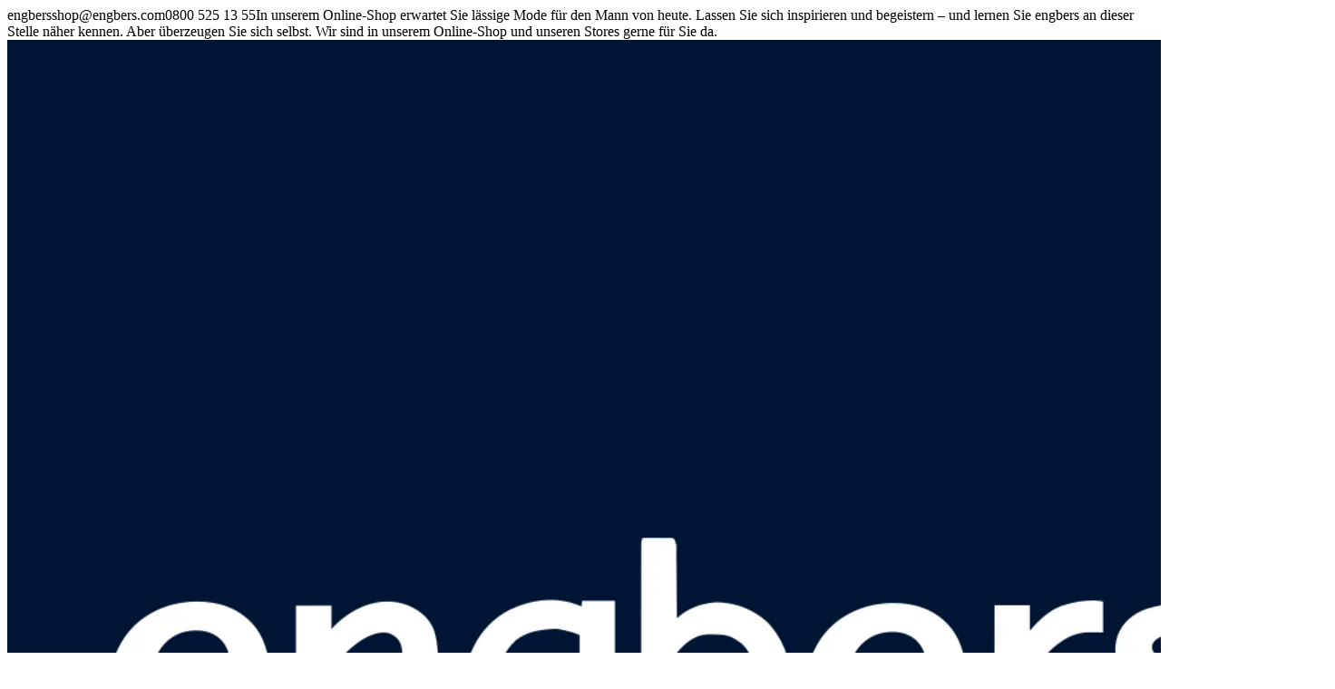

--- FILE ---
content_type: text/html; charset=utf-8
request_url: https://www.engbers.com/emilio-adani-baumwollshirt-im-streifendesign-blau-31265
body_size: 69983
content:
<!DOCTYPE html><html lang="de"><head><meta charSet="utf-8" data-next-head=""/><meta name="viewport" content="width=device-width" data-next-head=""/><meta name="robots" content="index, follow, max-image-preview:large" data-next-head=""/><meta name="theme-color" content="#0f202f" data-next-head=""/><link rel="canonical" href="https://www.engbers.com/emilio-adani-baumwollshirt-im-streifendesign-blau-31265" data-next-head=""/><meta property="og:site" content="https://www.engbers.com" data-next-head=""/><meta property="og:site_name" content="engbers Onlineshop" data-next-head=""/><meta property="og:url" content="https://www.engbers.com/emilio-adani-baumwollshirt-im-streifendesign-blau-31265" data-next-head=""/><title data-next-head="">Herren emilio adani Baumwollshirt im Streifendesign in Indigoblau kaufen 31265 | engbers.com</title><meta name="description" content="emilio adani Baumwollshirt im Streifendesign in Indigoblau jetzt günstig kaufen auf engbers.com. Oder finden Sie weitere Baumwollshirt im Streifendesign im engbers Onlineshop!" data-next-head=""/><meta property="og:title" content="Herren emilio adani Baumwollshirt im Streifendesign in Indigoblau kaufen 31265 | engbers.com" data-next-head=""/><meta property="og:description" content="emilio adani Baumwollshirt im Streifendesign in Indigoblau jetzt günstig kaufen auf engbers.com. Oder finden Sie weitere Baumwollshirt im Streifendesign im engbers Onlineshop!" data-next-head=""/><meta property="og:type" content="product" data-next-head=""/><meta property="og:image" content="https://api.meleven.de/out/engbers/h_573,w_430,m_limit,o_resize,o_pad,c_f3f3f1/cf.9e.ea.31265front.jpg" data-next-head=""/><link rel="manifest" href="/manifest.json"/><link rel="apple-touch-icon" href="/apple-touch-icon.png"/><meta name="viewport" content="width=device-width, initial-scale=1.0"/><link data-next-font="" rel="preconnect" href="/" crossorigin="anonymous"/><link rel="preload" href="/_next/static/css/87df5a55b2249d62.css" as="style"/><link rel="stylesheet" href="/_next/static/css/87df5a55b2249d62.css" data-n-g=""/><link rel="preload" href="/_next/static/css/0d98b627446db6e5.css" as="style"/><link rel="stylesheet" href="/_next/static/css/0d98b627446db6e5.css" data-n-p=""/><noscript data-n-css=""></noscript><script defer="" nomodule="" src="/_next/static/chunks/polyfills-42372ed130431b0a.js"></script><script defer="" src="/_next/static/chunks/1032.2600225a97694c67.js"></script><script src="/_next/static/chunks/webpack-d5969169fbf82bc8.js" defer=""></script><script src="/_next/static/chunks/framework-140714cb71d8ff5d.js" defer=""></script><script src="/_next/static/chunks/main-1cd4e26067f00cbe.js" defer=""></script><script src="/_next/static/chunks/pages/_app-b747bf3b3b3620ea.js" defer=""></script><script src="/_next/static/chunks/d56965c5-df2072dbcd6c321f.js" defer=""></script><script src="/_next/static/chunks/c31984f9-955edfe0c6e21e20.js" defer=""></script><script src="/_next/static/chunks/b1c4e88c-a7444e5c0628c4e6.js" defer=""></script><script src="/_next/static/chunks/7422-11478d15c40fc36e.js" defer=""></script><script src="/_next/static/chunks/8486-24f267588f99fd29.js" defer=""></script><script src="/_next/static/chunks/7698-a718d847636b8d66.js" defer=""></script><script src="/_next/static/chunks/728-5c1e5bb73dfa0bb1.js" defer=""></script><script src="/_next/static/chunks/8752-5fe0346235cb54c1.js" defer=""></script><script src="/_next/static/chunks/pages/%5B%5B...slug%5D%5D-993c0dca0d2e83c5.js" defer=""></script><script src="/_next/static/8ad75b160/_buildManifest.js" defer=""></script><script src="/_next/static/8ad75b160/_ssgManifest.js" defer=""></script></head><body><div id="__next"><div class="hidden"><div itemscope="" itemType="https://schema.org/Organization"><span itemProp="name">engbers</span><link itemProp="url" href="https://www.engbers.com"/><span itemProp="email"><a href="/cdn-cgi/l/email-protection" class="__cf_email__" data-cfemail="a1d2c9ced1e1c4cfc6c3c4d3d28fc2cecc">[email&#160;protected]</a></span><span itemProp="telephone">0800 525 13 55</span><span itemProp="description">In unserem Online-Shop erwartet Sie lässige Mode für den Mann von heute. Lassen Sie sich inspirieren und begeistern – und lernen Sie engbers an dieser Stelle näher kennen. Aber überzeugen Sie sich selbst. Wir sind in unserem Online-Shop und unseren Stores gerne für Sie da.</span><img itemProp="logo" src="https://res.cloudinary.com/dlwdq84ig/image/upload/v1684992133/nvc04nfgedqpgi86ka62.webp" alt="engbers Logo" title="engbers Logo" loading="lazy"/><div><p><a itemProp="sameAs" href="https://www.facebook.com/engbers.maennermode">Facebook</a><span class="block"></span><a itemProp="sameAs" href="https://www.youtube.com/channel/UC-u75aa2SE_ebseFU53N1Sw">YouTube</a><span class="block"></span><a itemProp="sameAs" href="https://www.instagram.com/engbers.maennermode/">Instagram</a></p></div><div itemProp="aggregateRating" itemscope="" itemType="https://schema.org/AggregateRating"><span itemProp="bestRating">5.00</span><span itemProp="ratingValue">4.82</span><span itemProp="ratingCount">11078</span><span itemProp="itemReviewed">engbers.com</span></div></div></div><script data-cfasync="false" src="/cdn-cgi/scripts/5c5dd728/cloudflare-static/email-decode.min.js"></script><script type="application/ld+json">{"@context":"https://schema.org","@type":"BreadcrumbList","itemListElement":[{"@type":"ListItem","position":1,"name":"Startseite","item":"https://www.engbers.com/"},{"@type":"ListItem","position":2,"name":"emilio adani - Baumwollshirt im Streifendesign","item":"https://www.engbers.com/emilio-adani-baumwollshirt-im-streifendesign-blau-31265"}]}</script><div class="flex flex-col items-stretch justify-start "><div class="lg:px-auto px-2 slug_gridWrapper__82NBU w-full "><div style="display:grid;grid-template-columns:repeat(12, minmax(0, 1fr));column-gap:20px"><div style="grid-column:span 12 / span 12" class="block md:block lg:block"><div class="w-full  block md:block lg:block"><div class="" style="width:100vw;position:relative;left:50%;right:50%;margin-left:-50vw;margin-right:-50vw"></div></div><div class="w-full  block md:block lg:block"><div class="" style="width:100vw;position:relative;left:50%;right:50%;margin-left:-50vw;margin-right:-50vw"></div></div><div class="w-full  block md:block lg:block"><div class="" style="width:100vw;position:relative;left:50%;right:50%;margin-left:-50vw;margin-right:-50vw"><nav aria-label="Service" class="header-service-area_headerServiceAreaWrap__p5smi"><ul class="header-service-area_headerServiceArea__2MgDH"><li class="header-service-area_headerService__was0m"><a class="header-service-area_headerServiceLink__pc2RI header-service-area_engbersServiceHeaderIconWrap__tAix7" title="Storefinder" href="/filialfinder"><div style="width:18px;height:18px" class="custom-image-component"><img alt="Store Icon" title="Store Icon" width="18" height="18" loading="lazy" src="https://res.cloudinary.com/dlwdq84ig/image/upload/v1719992940/q3nfen8mfzbgg6qrsona.webp"/></div><span>Storefinder</span></a></li><li class="header-service-area_headerService__was0m"><a class="header-service-area_headerServiceLink__pc2RI" title="engbersCard" href="/service/engberscard"><span>engbersCard</span></a></li><li class="header-service-area_headerService__was0m"><a class="header-service-area_headerServiceLink__pc2RI" title="Newsletter" href="/service/newsletter/newsletter-anmeldung"><span>Newsletter</span></a></li><li class="header-service-area_headerService__was0m"><a class="header-service-area_headerServiceLink__pc2RI" title="Blog" target="_blank" rel="noopener" href="https://www.engbers.com/blog"><span>Blog</span></a></li><li class="header-service-area_headerService__was0m"><a class="header-service-area_headerServiceLink__pc2RI" title="Unternehmen" href="/unternehmen"><span>Unternehmen</span></a></li></ul></nav><header class="header-main_HeaderMainWrap___U_eW"><div class="header-main_HeaderMain__1NBlj"><div class="header-main_logosWrapper__CTMCH"><a aria-label="Zur Startseite" href="/"><img src="https://res.cloudinary.com/dlwdq84ig/image/upload/v1702288586/sp367ao5rdtjwhsb7dq7.svg" alt="engbers" title="engbers" class="header-main_isActive__hedq0" style="margin-bottom:-8px" width="100" height="100"/></a><a aria-label="Zum Subshop der Marke: engbers XXL" href="/herrenmode-xxl"><img src="https://res.cloudinary.com/dlwdq84ig/image/upload/v1687441851/xl5lw0y0ztwgofsfjghh.svg" alt="Engbers XXL" title="Engbers XXL" class="" width="100" height="100"/></a><a aria-label="Zum Subshop der Marke: ENGBERS GERMANY" href="/engbers-germany"><img src="https://res.cloudinary.com/dlwdq84ig/image/upload/v1687441234/xkkws4rdodryzsbe799o.svg" alt="Engbers Germany" title="Engbers Germany" class="" width="100" height="100"/></a><a aria-label="Zum Subshop der Marke: emilio adani" href="/emilio-adani"><img src="https://res.cloudinary.com/dlwdq84ig/image/upload/v1687440529/cfl3gwvnff054ezuevac.svg" alt="emilio adani" title="emilio adani" class="" style="margin-bottom:-14px" width="100" height="100"/></a></div><div class="header-main_itemsWrapper__DzNRx"><div class="header-main_itemLinksWrapper__C__ke"><a aria-label="Zum Konto-Bereich" href="/mein-konto"><div style="width:27;height:27" class="custom-image-component"><img alt="" width="27" height="27" loading="lazy" src="https://res.cloudinary.com/dlwdq84ig/image/upload/v1687437426/uaovrkfcbry16vrqf3bt.svg"/></div><span>Mein Konto</span></a></div><div class="header-main_itemLinksWrapper__C__ke"><a aria-label="Merkzettel, 0 Produkte auf dem Merkzettel" href="/mein-konto/mein-merkzettel"><div style="width:27;height:27" class="custom-image-component"><img alt="" width="27" height="27" loading="lazy" src="https://res.cloudinary.com/dlwdq84ig/image/upload/v1687437476/yrygg0bnbxlucbbs5nex.svg"/></div><span>Merkzettel</span></a></div><div class="header-main_itemLinksWrapper__C__ke"><button class="basketButton" aria-haspopup="dialog" aria-label="Warenkorb, 0 Produkte im Warenkorb"><div style="width:27;height:27" class="custom-image-component"><img alt="" width="27" height="27" loading="lazy" src="https://res.cloudinary.com/dlwdq84ig/image/upload/v1687437411/gndqjpxaolpdseq3jmf0.svg"/></div><span>Warenkorb</span></button></div></div></div></header></div></div><div class="w-full  block md:block lg:block"><div class="" style="width:100vw;position:relative;left:50%;right:50%;margin-left:-50vw;margin-right:-50vw"><div><div class="navigation_stickyWrapper__nRK_Z "><nav aria-label="Hauptnavigation" class="navigation_wrap__LvXf7"><ul class="navigation_navigationWrapper__U8v8s"><li class="navigation_navFlyout__0i3rQ"><span class="relative"><a class="navigation_link__Ghey4" title="Neu" target="_self" href="/herrenmode-neuheiten">Neu</a><button class="navigation_showDropdownButton__z5hT_" aria-label="Neu, Menü" aria-expanded="false" aria-controls="navFlyout-0"><div class="icon-custom_iconWrap__6baRC" style="width:12px"></div></button></span><div id="navFlyout-0" class="dropdown-menu navigation_dropdownMenu__uUaOt"><ul class="navigation_dropdownMenuWrapper__ohQ_j"><li><a title="Jacken" href="/herrenmode-neuheiten/jacken">Jacken</a></li><li><a title="Hemden" href="/herrenmode-neuheiten/hemden">Hemden</a></li><li><a title="Strick &amp; Sweat" href="/herrenmode-neuheiten/strick-sweat">Strick &amp; Sweat</a></li><li><a title="Sakkos" href="/herrenmode-neuheiten/sakkos">Sakkos</a></li><li><a title="Shirts" href="/herrenmode-neuheiten/shirts">Shirts</a></li><li><a title="Hosen &amp; Jeans" href="/herrenmode-neuheiten/hosen">Hosen &amp; Jeans</a></li><li><a title="Schuhe" href="/herrenmode-neuheiten/schuhe">Schuhe</a></li><li><a title="Inspiration" href="/herrenmode-neuheiten/inspiration">Inspiration</a><ul class="navigation_dropdownMenuSubNav__JjGz6"><li><a title="Lookbook" href="/herrenmode-neuheiten/inspiration/lookbook">Lookbook</a></li><li><a title="Business Outfits" href="/herrenmode-neuheiten/inspiration/business-outfits-fuer-herren">Business Outfits</a></li><li><a title="engbers DENIM" href="/herrenmode-neuheiten/inspiration/engbers-denim">engbers DENIM</a></li><li><a title="Outfits" href="/herrenmode-neuheiten/inspiration/outfits">Outfits</a></li></ul></li></ul><div class="navigation_dropdownMenuAds__QgpXW"><div class="navigation_navImageWrap__BFKar w-1/2"><div class="custom-image-component"><a class="outline-offset-3 w-full" href="/herrenmode/jacken"><span style="box-sizing:border-box;display:block;overflow:hidden;width:initial;height:initial;background:none;opacity:1;border:0;margin:0;padding:0;position:relative"><span style="box-sizing:border-box;display:block;width:initial;height:initial;background:none;opacity:1;border:0;margin:0;padding:0;padding-top:144%"></span><img title="Jacken" alt="Jacken" src="[data-uri]" decoding="async" data-nimg="responsive" style="position:absolute;top:0;left:0;bottom:0;right:0;box-sizing:border-box;padding:0;border:none;margin:auto;display:block;width:0;height:0;min-width:100%;max-width:100%;min-height:100%;max-height:100%"/><noscript><img title="Jacken" alt="Jacken" loading="lazy" decoding="async" data-nimg="responsive" style="position:absolute;top:0;left:0;bottom:0;right:0;box-sizing:border-box;padding:0;border:none;margin:auto;display:block;width:0;height:0;min-width:100%;max-width:100%;min-height:100%;max-height:100%" sizes="100vw" srcSet="https://res.cloudinary.com/dlwdq84ig/image/upload/w_640,q_auto,c_scale/rpcdoo47i6smpcomkwdz.webp 640w, https://res.cloudinary.com/dlwdq84ig/image/upload/w_750,q_auto,c_scale/rpcdoo47i6smpcomkwdz.webp 750w, https://res.cloudinary.com/dlwdq84ig/image/upload/w_828,q_auto,c_scale/rpcdoo47i6smpcomkwdz.webp 828w, https://res.cloudinary.com/dlwdq84ig/image/upload/w_1080,q_auto,c_scale/rpcdoo47i6smpcomkwdz.webp 1080w, https://res.cloudinary.com/dlwdq84ig/image/upload/w_1200,q_auto,c_scale/rpcdoo47i6smpcomkwdz.webp 1200w, https://res.cloudinary.com/dlwdq84ig/image/upload/w_1920,q_auto,c_scale/rpcdoo47i6smpcomkwdz.webp 1920w, https://res.cloudinary.com/dlwdq84ig/image/upload/w_2048,q_auto,c_scale/rpcdoo47i6smpcomkwdz.webp 2048w, https://res.cloudinary.com/dlwdq84ig/image/upload/w_3840,q_auto,c_scale/rpcdoo47i6smpcomkwdz.webp 3840w" src="https://res.cloudinary.com/dlwdq84ig/image/upload/w_3840,q_auto,c_scale/rpcdoo47i6smpcomkwdz.webp"/></noscript></span></a></div><a class="navigation_buttonWrap__H9kbr justify-end" href="/herrenmode/jacken"><div class="navigation_button__7l7RL"><div><p>JETZT SHOPPEN</p></div></div></a></div><div class="navigation_navImageWrap__BFKar w-1/2"><div class="custom-image-component"><a class="outline-offset-3 w-full" href="/herrenmode/hemden"><span style="box-sizing:border-box;display:block;overflow:hidden;width:initial;height:initial;background:none;opacity:1;border:0;margin:0;padding:0;position:relative"><span style="box-sizing:border-box;display:block;width:initial;height:initial;background:none;opacity:1;border:0;margin:0;padding:0;padding-top:144%"></span><img title="Hemden" alt="Hemden" src="[data-uri]" decoding="async" data-nimg="responsive" style="position:absolute;top:0;left:0;bottom:0;right:0;box-sizing:border-box;padding:0;border:none;margin:auto;display:block;width:0;height:0;min-width:100%;max-width:100%;min-height:100%;max-height:100%"/><noscript><img title="Hemden" alt="Hemden" loading="lazy" decoding="async" data-nimg="responsive" style="position:absolute;top:0;left:0;bottom:0;right:0;box-sizing:border-box;padding:0;border:none;margin:auto;display:block;width:0;height:0;min-width:100%;max-width:100%;min-height:100%;max-height:100%" sizes="100vw" srcSet="https://res.cloudinary.com/dlwdq84ig/image/upload/w_640,q_auto,c_scale/gzo5re1rq4rscbbhtgl0.webp 640w, https://res.cloudinary.com/dlwdq84ig/image/upload/w_750,q_auto,c_scale/gzo5re1rq4rscbbhtgl0.webp 750w, https://res.cloudinary.com/dlwdq84ig/image/upload/w_828,q_auto,c_scale/gzo5re1rq4rscbbhtgl0.webp 828w, https://res.cloudinary.com/dlwdq84ig/image/upload/w_1080,q_auto,c_scale/gzo5re1rq4rscbbhtgl0.webp 1080w, https://res.cloudinary.com/dlwdq84ig/image/upload/w_1200,q_auto,c_scale/gzo5re1rq4rscbbhtgl0.webp 1200w, https://res.cloudinary.com/dlwdq84ig/image/upload/w_1920,q_auto,c_scale/gzo5re1rq4rscbbhtgl0.webp 1920w, https://res.cloudinary.com/dlwdq84ig/image/upload/w_2048,q_auto,c_scale/gzo5re1rq4rscbbhtgl0.webp 2048w, https://res.cloudinary.com/dlwdq84ig/image/upload/w_3840,q_auto,c_scale/gzo5re1rq4rscbbhtgl0.webp 3840w" src="https://res.cloudinary.com/dlwdq84ig/image/upload/w_3840,q_auto,c_scale/gzo5re1rq4rscbbhtgl0.webp"/></noscript></span></a></div><a class="navigation_buttonWrap__H9kbr justify-end" href="/herrenmode/hemden"><div class="navigation_button__7l7RL"><div><p>JETZT SHOPPEN</p></div></div></a></div></div></div></li><li class="navigation_navFlyout__0i3rQ"><span class="relative"><a class="navigation_link__Ghey4" title="Mode" target="_self" href="/herrenmode">Mode</a><button class="navigation_showDropdownButton__z5hT_" aria-label="Mode, Menü" aria-expanded="false" aria-controls="navFlyout-1"><div class="icon-custom_iconWrap__6baRC" style="width:12px"></div></button></span><div id="navFlyout-1" class="dropdown-menu navigation_dropdownMenu__uUaOt"><ul class="navigation_dropdownMenuWrapper__ohQ_j"><li><a title="Jacken" href="/herrenmode/jacken">Jacken</a><ul class="navigation_dropdownMenuSubNav__JjGz6"><li><a title="Lederjacken" href="/herrenmode/jacken/lederjacken">Lederjacken</a></li><li><a title="Steppjacken" href="/herrenmode/jacken/steppjacken">Steppjacken</a></li><li><a title="Westen" href="/herrenmode/jacken/westen">Westen</a></li><li><a title="Mäntel" href="/herrenmode/jacken/maentel">Mäntel</a></li><li><a title="Funktionsjacken" href="/herrenmode/jacken/funktionsjacken">Funktionsjacken</a></li></ul></li><li><a title="Hemden" href="/herrenmode/hemden">Hemden</a><ul class="navigation_dropdownMenuSubNav__JjGz6"><li><a title="Langarm" href="/herrenmode/hemden/langarm">Langarm</a></li><li><a title="Kurzarm" href="/herrenmode/hemden/kurzarm">Kurzarm</a></li><li><a title="Business" href="/herrenmode/hemden/business">Business</a></li><li><a title="Freizeit" href="/herrenmode/hemden/freizeit">Freizeit</a></li><li><a title="Kariert" href="/herrenmode/hemden/kariert">Kariert</a></li><li><a title="Uni" href="/herrenmode/hemden/unifarben">Uni</a></li><li><a title="Gestreift" href="/herrenmode/hemden/gestreift">Gestreift</a></li><li><a title="Floral-Print" href="/herrenmode/hemden/floral-print">Floral-Print</a></li><li><a title="Overshirts" href="/herrenmode/hemden/overshirts">Overshirts</a></li><li><a title="Jersey-Hemden" href="/herrenmode/hemden/jersey-hemden">Jersey-Hemden</a></li><li><a title="Bügelleicht" href="/herrenmode/hemden/buegelfrei">Bügelleicht</a></li><li><a title="Leinen" href="/herrenmode/hemden/leinen">Leinen</a></li></ul></li><li><a title="Strick &amp; Sweat" href="/herrenmode/strick-sweat">Strick &amp; Sweat</a><ul class="navigation_dropdownMenuSubNav__JjGz6"><li><a title="Sweatshirts" href="/herrenmode/strick-sweat/sweatshirts">Sweatshirts</a></li><li><a title="Strickjacken" href="/herrenmode/strick-sweat/strickjacken">Strickjacken</a></li><li><a title="Sweatjacken" href="/herrenmode/strick-sweat/sweatjacken">Sweatjacken</a></li><li><a title="Troyer" href="/herrenmode/strick-sweat/troyer">Troyer</a></li><li><a title="Strickpullover" href="/herrenmode/strick-sweat/strickpullover">Strickpullover</a></li><li><a title="Basics" href="/herrenmode/strick-sweat/basics">Basics</a></li><li><a title="Strick-Poloshirts" href="/herrenmode/strick-sweat/strick-poloshirts">Strick-Poloshirts</a></li></ul></li><li><a title="T-Shirts und Polos" href="/herrenmode/shirts">T-Shirts und Polos</a><ul class="navigation_dropdownMenuSubNav__JjGz6"><li><a title="Poloshirts" href="/herrenmode/shirts/poloshirts">Poloshirts</a></li><li><a title="T-Shirts" href="/herrenmode/shirts/t-shirts">T-Shirts</a></li><li><a title="Basics" href="/herrenmode/shirts/basics">Basics</a></li><li><a title="Rundhals" href="/herrenmode/shirts/rundhals">Rundhals</a></li><li><a title="V-Ausschnitt" href="/herrenmode/shirts/v-ausschnitt">V-Ausschnitt</a></li><li><a title="Langarm-Shirts" href="/herrenmode/shirts/langarm-shirts">Langarm-Shirts</a></li></ul></li><li><a title="Hosen &amp; Jeans" href="/herrenmode/hosen">Hosen &amp; Jeans</a><ul class="navigation_dropdownMenuSubNav__JjGz6"><li><a title="Jeans" href="/herrenmode/hosen/jeans">Jeans</a></li><li><a title="engbers DENIM Blue Label" href="/herrenmode/hosen/engbers-denim-blue-label">engbers DENIM Blue Label</a></li><li><a title="engbers DENIM Red Label" href="/herrenmode/hosen/engbers-denim-red-label">engbers DENIM Red Label</a></li><li><a title="emilio adani DENIM" href="/herrenmode/hosen/emilio-adani-denim">emilio adani DENIM</a></li><li><a title="Chinos" href="/herrenmode/hosen/chinos">Chinos</a></li><li><a title="5 Pocket Hosen" href="/herrenmode/hosen/5-pocket-hosen">5 Pocket Hosen</a></li><li><a title="Shorts &amp; Bermudas" href="/herrenmode/hosen/kurze-hosen">Shorts &amp; Bermudas</a></li><li><a title="Anzug-Hosen" href="/herrenmode/hosen/anzug-hosen">Anzug-Hosen</a></li><li><a title="Cargo-Hosen" href="/herrenmode/hosen/cargo-hosen">Cargo-Hosen</a></li></ul></li><li><a title="Sakkos &amp; Westen" href="/herrenmode/sakkos">Sakkos &amp; Westen</a><ul class="navigation_dropdownMenuSubNav__JjGz6"><li><a title="Freizeit-Sakkos" href="/herrenmode/sakkos/freizeit-sakkos">Freizeit-Sakkos</a></li><li><a title="Anzug-Sakkos" href="/herrenmode/sakkos/anzug-sakkos">Anzug-Sakkos</a></li><li><a title="Sakko-Westen" href="/herrenmode/sakkos/sakko-westen">Sakko-Westen</a></li></ul></li><li><a title="Business" href="/herrenmode/business-anzuege">Business</a><ul class="navigation_dropdownMenuSubNav__JjGz6"><li><a title="Anzüge" href="/herrenmode/business-anzuege/anzuege">Anzüge</a></li><li><a title="Anzug-Sakkos" href="/herrenmode/business-anzuege/anzug-sakkos">Anzug-Sakkos</a></li><li><a title="Anzug-Hosen" href="/herrenmode/business-anzuege/anzug-hosen">Anzug-Hosen</a></li><li><a title="Business Hemden" href="/herrenmode/business-anzuege/business-hemden">Business Hemden</a></li><li><a title="Business Accessoires" href="/herrenmode/business-anzuege/business-accessoires">Business Accessoires</a></li></ul></li><li><a title="Accessoires" href="/herrenmode/accessoires">Accessoires</a><ul class="navigation_dropdownMenuSubNav__JjGz6"><li><a title="Gürtel" href="/herrenmode/accessoires/guertel">Gürtel</a></li><li><a title="Krawatten" href="/herrenmode/accessoires/krawatten">Krawatten</a></li><li><a title="Fliegen" href="/herrenmode/accessoires/fliegen">Fliegen</a></li><li><a title="Einstecktücher" href="/herrenmode/accessoires/einstecktuecher">Einstecktücher</a></li><li><a title="Wäsche" href="/herrenmode/accessoires/waesche">Wäsche</a></li><li><a title="Socken" href="/herrenmode/accessoires/socken">Socken</a></li><li><a title="Schals" href="/herrenmode/accessoires/schals">Schals</a></li><li><a title="Handschuhe &amp; Mützen" href="/herrenmode/accessoires/handschuhe-muetzen">Handschuhe &amp; Mützen</a></li><li><a title="Diverses" href="/herrenmode/accessoires/diverses">Diverses</a></li></ul></li><li><a title="Schuhe" href="/herrenmode/herrenschuhe">Schuhe</a><ul class="navigation_dropdownMenuSubNav__JjGz6"><li><a title="Sneaker" href="/herrenmode/herrenschuhe/sneaker">Sneaker</a></li><li><a title="Boots" href="/herrenmode/herrenschuhe/boots">Boots</a></li><li><a title="Business" href="/herrenmode/herrenschuhe/business">Business</a></li><li><a title="Einlagen und Pflege" href="/herrenmode/herrenschuhe/einlagen-und-pflege">Einlagen und Pflege</a></li></ul></li><li><a title="My Favorite" href="/herrenmode/my-favorite">My Favorite</a><ul class="navigation_dropdownMenuSubNav__JjGz6"><li><a title="My Favorite T-Shirts" href="/herrenmode/my-favorite/my-favorite-t-shirts">My Favorite T-Shirts</a></li><li><a title="My Favorite Jeans" href="/herrenmode/my-favorite/my-favorite-jeans">My Favorite Jeans</a></li><li><a title="My Favorite Hemden" href="/herrenmode/my-favorite/my-favorite-hemden">My Favorite Hemden</a></li><li><a title="My Favorite Anzüge" href="/herrenmode/my-favorite/my-favorite-anzuege">My Favorite Anzüge</a></li></ul></li><li><a title="Geschenkkarten" href="/herrenmode/gutscheine">Geschenkkarten</a></li></ul><div class="navigation_dropdownMenuAds__QgpXW"><div class="navigation_navImageWrap__BFKar w-1/2"><div class="custom-image-component"><a class="outline-offset-3 w-full" href="/herrenmode/gutscheine"><span style="box-sizing:border-box;display:block;overflow:hidden;width:initial;height:initial;background:none;opacity:1;border:0;margin:0;padding:0;position:relative"><span style="box-sizing:border-box;display:block;width:initial;height:initial;background:none;opacity:1;border:0;margin:0;padding:0;padding-top:144%"></span><img title="Geschenkkarten" alt="Geschenkkarten" src="[data-uri]" decoding="async" data-nimg="responsive" style="position:absolute;top:0;left:0;bottom:0;right:0;box-sizing:border-box;padding:0;border:none;margin:auto;display:block;width:0;height:0;min-width:100%;max-width:100%;min-height:100%;max-height:100%"/><noscript><img title="Geschenkkarten" alt="Geschenkkarten" loading="lazy" decoding="async" data-nimg="responsive" style="position:absolute;top:0;left:0;bottom:0;right:0;box-sizing:border-box;padding:0;border:none;margin:auto;display:block;width:0;height:0;min-width:100%;max-width:100%;min-height:100%;max-height:100%" sizes="100vw" srcSet="https://res.cloudinary.com/dlwdq84ig/image/upload/w_640,q_auto,c_scale/xacqhdb6wzzvvc5uwsck.webp 640w, https://res.cloudinary.com/dlwdq84ig/image/upload/w_750,q_auto,c_scale/xacqhdb6wzzvvc5uwsck.webp 750w, https://res.cloudinary.com/dlwdq84ig/image/upload/w_828,q_auto,c_scale/xacqhdb6wzzvvc5uwsck.webp 828w, https://res.cloudinary.com/dlwdq84ig/image/upload/w_1080,q_auto,c_scale/xacqhdb6wzzvvc5uwsck.webp 1080w, https://res.cloudinary.com/dlwdq84ig/image/upload/w_1200,q_auto,c_scale/xacqhdb6wzzvvc5uwsck.webp 1200w, https://res.cloudinary.com/dlwdq84ig/image/upload/w_1920,q_auto,c_scale/xacqhdb6wzzvvc5uwsck.webp 1920w, https://res.cloudinary.com/dlwdq84ig/image/upload/w_2048,q_auto,c_scale/xacqhdb6wzzvvc5uwsck.webp 2048w, https://res.cloudinary.com/dlwdq84ig/image/upload/w_3840,q_auto,c_scale/xacqhdb6wzzvvc5uwsck.webp 3840w" src="https://res.cloudinary.com/dlwdq84ig/image/upload/w_3840,q_auto,c_scale/xacqhdb6wzzvvc5uwsck.webp"/></noscript></span></a></div><a class="navigation_buttonWrap__H9kbr justify-end" href="/herrenmode/gutscheine"><div class="navigation_button__7l7RL"><div><p>JETZT SHOPPEN</p></div></div></a></div><div class="navigation_navImageWrap__BFKar w-1/2"><div class="custom-image-component"><a class="outline-offset-3 w-full" href="/herrenmode/business-alltag"><span style="box-sizing:border-box;display:block;overflow:hidden;width:initial;height:initial;background:none;opacity:1;border:0;margin:0;padding:0;position:relative"><span style="box-sizing:border-box;display:block;width:initial;height:initial;background:none;opacity:1;border:0;margin:0;padding:0;padding-top:144%"></span><img title="Business-Alltag" alt="Business-Alltag" src="[data-uri]" decoding="async" data-nimg="responsive" style="position:absolute;top:0;left:0;bottom:0;right:0;box-sizing:border-box;padding:0;border:none;margin:auto;display:block;width:0;height:0;min-width:100%;max-width:100%;min-height:100%;max-height:100%"/><noscript><img title="Business-Alltag" alt="Business-Alltag" loading="lazy" decoding="async" data-nimg="responsive" style="position:absolute;top:0;left:0;bottom:0;right:0;box-sizing:border-box;padding:0;border:none;margin:auto;display:block;width:0;height:0;min-width:100%;max-width:100%;min-height:100%;max-height:100%" sizes="100vw" srcSet="https://res.cloudinary.com/dlwdq84ig/image/upload/w_640,q_auto,c_scale/cwov7zthdfvbqybn7syf.webp 640w, https://res.cloudinary.com/dlwdq84ig/image/upload/w_750,q_auto,c_scale/cwov7zthdfvbqybn7syf.webp 750w, https://res.cloudinary.com/dlwdq84ig/image/upload/w_828,q_auto,c_scale/cwov7zthdfvbqybn7syf.webp 828w, https://res.cloudinary.com/dlwdq84ig/image/upload/w_1080,q_auto,c_scale/cwov7zthdfvbqybn7syf.webp 1080w, https://res.cloudinary.com/dlwdq84ig/image/upload/w_1200,q_auto,c_scale/cwov7zthdfvbqybn7syf.webp 1200w, https://res.cloudinary.com/dlwdq84ig/image/upload/w_1920,q_auto,c_scale/cwov7zthdfvbqybn7syf.webp 1920w, https://res.cloudinary.com/dlwdq84ig/image/upload/w_2048,q_auto,c_scale/cwov7zthdfvbqybn7syf.webp 2048w, https://res.cloudinary.com/dlwdq84ig/image/upload/w_3840,q_auto,c_scale/cwov7zthdfvbqybn7syf.webp 3840w" src="https://res.cloudinary.com/dlwdq84ig/image/upload/w_3840,q_auto,c_scale/cwov7zthdfvbqybn7syf.webp"/></noscript></span></a></div><a class="navigation_buttonWrap__H9kbr justify-end" href="/herrenmode/business-alltag"><div class="navigation_button__7l7RL"><div><p>JETZT SHOPPEN</p></div></div></a></div></div></div></li><li class="navigation_navFlyout__0i3rQ"><span class="relative"><a class="navigation_link__Ghey4" title="Festliche Anlässe" target="_self" href="/festliche-anlaesse">Festliche Anlässe</a><button class="navigation_showDropdownButton__z5hT_" aria-label="Festliche Anlässe, Menü" aria-expanded="false" aria-controls="navFlyout-5"><div class="icon-custom_iconWrap__6baRC" style="width:12px"></div></button></span><div id="navFlyout-5" class="dropdown-menu navigation_dropdownMenu__uUaOt"><ul class="navigation_dropdownMenuWrapper__ohQ_j"><li><a title="Anzüge" href="/festliche-anlaesse/anz%C3%BCge">Anzüge</a></li><li><a title="Hemden" href="/festliche-anlaesse/hemden">Hemden</a></li><li><a title="Sakkos" href="/festliche-anlaesse/sakkos">Sakkos</a></li><li><a title="Sakko-Westen" href="/festliche-anlaesse/sakko-westen">Sakko-Westen</a></li><li><a title="Chinos" href="/festliche-anlaesse/chinos">Chinos</a></li><li><a title="Schuhe" href="/festliche-anlaesse/schuhe">Schuhe</a></li><li><a title="Einstecktücher" href="/festliche-anlaesse/einstecktuecher">Einstecktücher</a></li><li><a title="Fliegen" href="/festliche-anlaesse/fliegen">Fliegen</a></li></ul><div class="navigation_dropdownMenuAds__QgpXW"><div class="navigation_navImageWrap__BFKar w-1/2"><div class="custom-image-component"><a class="outline-offset-3 w-full" target="_blank" rel="noopener" href="/festliche-anlaesse/anz%C3%BCge"><span style="box-sizing:border-box;display:block;overflow:hidden;width:initial;height:initial;background:none;opacity:1;border:0;margin:0;padding:0;position:relative"><span style="box-sizing:border-box;display:block;width:initial;height:initial;background:none;opacity:1;border:0;margin:0;padding:0;padding-top:144%"></span><img title="Anzüge" alt="Anzüge" src="[data-uri]" decoding="async" data-nimg="responsive" style="position:absolute;top:0;left:0;bottom:0;right:0;box-sizing:border-box;padding:0;border:none;margin:auto;display:block;width:0;height:0;min-width:100%;max-width:100%;min-height:100%;max-height:100%"/><noscript><img title="Anzüge" alt="Anzüge" loading="lazy" decoding="async" data-nimg="responsive" style="position:absolute;top:0;left:0;bottom:0;right:0;box-sizing:border-box;padding:0;border:none;margin:auto;display:block;width:0;height:0;min-width:100%;max-width:100%;min-height:100%;max-height:100%" sizes="100vw" srcSet="https://res.cloudinary.com/dlwdq84ig/image/upload/w_640,q_auto,c_scale/ilwqutl35tbl2hsxe9zp.webp 640w, https://res.cloudinary.com/dlwdq84ig/image/upload/w_750,q_auto,c_scale/ilwqutl35tbl2hsxe9zp.webp 750w, https://res.cloudinary.com/dlwdq84ig/image/upload/w_828,q_auto,c_scale/ilwqutl35tbl2hsxe9zp.webp 828w, https://res.cloudinary.com/dlwdq84ig/image/upload/w_1080,q_auto,c_scale/ilwqutl35tbl2hsxe9zp.webp 1080w, https://res.cloudinary.com/dlwdq84ig/image/upload/w_1200,q_auto,c_scale/ilwqutl35tbl2hsxe9zp.webp 1200w, https://res.cloudinary.com/dlwdq84ig/image/upload/w_1920,q_auto,c_scale/ilwqutl35tbl2hsxe9zp.webp 1920w, https://res.cloudinary.com/dlwdq84ig/image/upload/w_2048,q_auto,c_scale/ilwqutl35tbl2hsxe9zp.webp 2048w, https://res.cloudinary.com/dlwdq84ig/image/upload/w_3840,q_auto,c_scale/ilwqutl35tbl2hsxe9zp.webp 3840w" src="https://res.cloudinary.com/dlwdq84ig/image/upload/w_3840,q_auto,c_scale/ilwqutl35tbl2hsxe9zp.webp"/></noscript></span></a></div><a class="navigation_buttonWrap__H9kbr justify-end" target="_blank" rel="noopener" href="/festliche-anlaesse/anz%C3%BCge"><div class="navigation_button__7l7RL"><div><p>JETZT SHOPPEN</p></div></div></a></div><div class="navigation_navImageWrap__BFKar w-1/2"><div class="custom-image-component"><a class="outline-offset-3 w-full" target="_blank" rel="noopener" href="/festliche-anlaesse/sakkos"><span style="box-sizing:border-box;display:block;overflow:hidden;width:initial;height:initial;background:none;opacity:1;border:0;margin:0;padding:0;position:relative"><span style="box-sizing:border-box;display:block;width:initial;height:initial;background:none;opacity:1;border:0;margin:0;padding:0;padding-top:144%"></span><img title="Sakkos" alt="Sakkos" src="[data-uri]" decoding="async" data-nimg="responsive" style="position:absolute;top:0;left:0;bottom:0;right:0;box-sizing:border-box;padding:0;border:none;margin:auto;display:block;width:0;height:0;min-width:100%;max-width:100%;min-height:100%;max-height:100%"/><noscript><img title="Sakkos" alt="Sakkos" loading="lazy" decoding="async" data-nimg="responsive" style="position:absolute;top:0;left:0;bottom:0;right:0;box-sizing:border-box;padding:0;border:none;margin:auto;display:block;width:0;height:0;min-width:100%;max-width:100%;min-height:100%;max-height:100%" sizes="100vw" srcSet="https://res.cloudinary.com/dlwdq84ig/image/upload/w_640,q_auto,c_scale/mdgeopib7oatzqx5yhko.webp 640w, https://res.cloudinary.com/dlwdq84ig/image/upload/w_750,q_auto,c_scale/mdgeopib7oatzqx5yhko.webp 750w, https://res.cloudinary.com/dlwdq84ig/image/upload/w_828,q_auto,c_scale/mdgeopib7oatzqx5yhko.webp 828w, https://res.cloudinary.com/dlwdq84ig/image/upload/w_1080,q_auto,c_scale/mdgeopib7oatzqx5yhko.webp 1080w, https://res.cloudinary.com/dlwdq84ig/image/upload/w_1200,q_auto,c_scale/mdgeopib7oatzqx5yhko.webp 1200w, https://res.cloudinary.com/dlwdq84ig/image/upload/w_1920,q_auto,c_scale/mdgeopib7oatzqx5yhko.webp 1920w, https://res.cloudinary.com/dlwdq84ig/image/upload/w_2048,q_auto,c_scale/mdgeopib7oatzqx5yhko.webp 2048w, https://res.cloudinary.com/dlwdq84ig/image/upload/w_3840,q_auto,c_scale/mdgeopib7oatzqx5yhko.webp 3840w" src="https://res.cloudinary.com/dlwdq84ig/image/upload/w_3840,q_auto,c_scale/mdgeopib7oatzqx5yhko.webp"/></noscript></span></a></div><a class="navigation_buttonWrap__H9kbr justify-end" target="_blank" rel="noopener" href="/festliche-anlaesse/sakkos"><div class="navigation_button__7l7RL"><div><p>JETZT SHOPPEN</p></div></div></a></div></div></div></li><li class="navigation_navFlyout__0i3rQ"><span class="relative"><a class="navigation_link__Ghey4" title="Outfits" target="_self" href="/herren-outfits">Outfits</a></span></li><li class="navigation_navFlyout__0i3rQ"><span class="relative"><a class="navigation_link__Ghey4" title="Sale" target="_self" href="/herrenmode-sale">Sale</a><button class="navigation_showDropdownButton__z5hT_" aria-label="Sale, Menü" aria-expanded="false" aria-controls="navFlyout-8"><div class="icon-custom_iconWrap__6baRC" style="width:12px"></div></button></span><div id="navFlyout-8" class="dropdown-menu navigation_dropdownMenu__uUaOt"><ul class="navigation_dropdownMenuWrapper__ohQ_j"><li><a title="Jacken" href="/herrenmode-sale/jacken">Jacken</a><ul class="navigation_dropdownMenuSubNav__JjGz6"><li><a title="Lederjacken" href="/herrenmode-sale/jacken/lederjacken">Lederjacken</a></li><li><a title="Outdoorjacken" href="/herrenmode-sale/jacken/leichte-jacken">Outdoorjacken</a></li><li><a title="Steppjacken" href="/herrenmode-sale/jacken/steppjacken">Steppjacken</a></li></ul></li><li><a title="Strick &amp; Sweat" href="/herrenmode-sale/strick-sweat">Strick &amp; Sweat</a><ul class="navigation_dropdownMenuSubNav__JjGz6"><li><a title="Strickpullover" href="/herrenmode-sale/strick-sweat/strickpullover">Strickpullover</a></li><li><a title="Strickjacken" href="/herrenmode-sale/strick-sweat/strickjacken">Strickjacken</a></li><li><a title="Sweatjacken" href="/herrenmode-sale/strick-sweat/sweatjacken">Sweatjacken</a></li><li><a title="Sweatpullover" href="/herrenmode-sale/strick-sweat/sweatpullover">Sweatpullover</a></li></ul></li><li><a title="Hemden" href="/herrenmode-sale/hemden">Hemden</a><ul class="navigation_dropdownMenuSubNav__JjGz6"><li><a title="Karohemden" href="/herrenmode-sale/hemden/karohemden">Karohemden</a></li><li><a title="Unifarben" href="/herrenmode-sale/hemden/unifarben">Unifarben</a></li><li><a title="Freizeithemden" href="/herrenmode-sale/hemden/freizeithemden">Freizeithemden</a></li><li><a title="Kurzarm" href="/herrenmode-sale/hemden/kurzarm">Kurzarm</a></li><li><a title="Langarm" href="/herrenmode-sale/hemden/langarm">Langarm</a></li></ul></li><li><a title="Shirts" href="/herrenmode-sale/shirts">Shirts</a><ul class="navigation_dropdownMenuSubNav__JjGz6"><li><a title="T-Shirts" href="/herrenmode-sale/shirts/t-shirts">T-Shirts</a></li><li><a title="Langarm-Shirts" href="/herrenmode-sale/shirts/langarm-shirts">Langarm-Shirts</a></li><li><a title="Poloshirts" href="/herrenmode-sale/shirts/poloshirts">Poloshirts</a></li><li><a title="Rundhals" href="/herrenmode-sale/shirts/rundhals">Rundhals</a></li><li><a title="Shirts unter 30€" href="/herrenmode-sale/shirts/shirts-unter-30">Shirts unter 30€</a></li></ul></li><li><a title="Hosen &amp; Jeans" href="/herrenmode-sale/hosen">Hosen &amp; Jeans</a></li><li><a title="Sakkos" href="/herrenmode-sale/sakkos">Sakkos</a></li><li><a title="Artikel unter 50€" href="/herrenmode-sale/artikel-unter-50">Artikel unter 50€</a><ul class="navigation_dropdownMenuSubNav__JjGz6"><li><a title="Shirts" href="/herrenmode-sale/artikel-unter-50/shirts">Shirts</a></li><li><a title="Accessoires" href="/herrenmode-sale/artikel-unter-50/accessoires">Accessoires</a></li><li><a title="Pullover" href="/herrenmode-sale/artikel-unter-50/pullover">Pullover</a></li><li><a title="Hemden für 25€" href="/herrenmode-sale/artikel-unter-50/hemden-fuer-25">Hemden für 25€</a></li></ul></li><li><a title="Artikel unter 100€" href="/herrenmode-sale/artikel-unter-100">Artikel unter 100€</a><ul class="navigation_dropdownMenuSubNav__JjGz6"><li><a title="Jacken" href="/herrenmode-sale/artikel-unter-100/jacken">Jacken</a></li><li><a title="Strick &amp; Sweat" href="/herrenmode-sale/artikel-unter-100/strick-sweat">Strick &amp; Sweat</a></li><li><a title="Hemden" href="/herrenmode-sale/artikel-unter-100/hemden">Hemden</a></li><li><a title="Hosen &amp; Jeans" href="/herrenmode-sale/artikel-unter-100/hosen">Hosen &amp; Jeans</a></li><li><a title="Sakkos &amp; Westen" href="/herrenmode-sale/artikel-unter-100/sakkos-und-westen">Sakkos &amp; Westen</a></li></ul></li><li><a title="halber Preis" href="/herrenmode-sale/halber-preis">halber Preis</a><ul class="navigation_dropdownMenuSubNav__JjGz6"><li><a title="Hemden" href="/herrenmode-sale/halber-preis/hemden">Hemden</a></li><li><a title="Jacken" href="/herrenmode-sale/halber-preis/jacken">Jacken</a></li><li><a title="Pullover" href="/herrenmode-sale/halber-preis/pullover">Pullover</a></li><li><a title="T-Shirts" href="/herrenmode-sale/halber-preis/t-shirts">T-Shirts</a></li></ul></li><li><a title="Schuhe" href="/herrenmode-sale/schuhe">Schuhe</a></li><li><a title="Artikel mit -20%" href="/herrenmode-sale/artikel-mit-20">Artikel mit -20%</a></li><li><a title="Artikel mit -30%" href="/herrenmode-sale/artikel-mit-30">Artikel mit -30%</a></li><li><a title="Artikel mit -50%" href="/herrenmode-sale/artikel-mit-50">Artikel mit -50%</a></li><li><a title="Artikel mit -70%" href="/herrenmode-sale/artikel-mit-70">Artikel mit -70%</a></li></ul></div></li><li class="navigation_navFlyout__0i3rQ"><span class="relative"><a class="navigation_link__Ghey4" title="Blog" target="_blank" href="https://www.engbers.com/blog/?utm_source=intern&amp;utm_medium=verlinkung&amp;utm_campaign=blog&amp;utm_content=startseiten-menue">Blog</a></span></li></ul><div class=""></div><section role="search" class="desktop-search_searchFormWrapper__Z0FPW"><span id="search-input-description" class="sr-only" aria-live="polite">Verwende die Pfeiltasten, um vorherige Suchen oder Vorschläge auszuwählen.</span></section></nav></div></div></div></div><div class="w-full  block md:block lg:block"></div><div class="w-full  block md:block lg:block"></div></div></div></div><main id="mainAreaWrap"><div class="lg:px-auto px-2 slug_gridWrapper__82NBU undefined w-full grow "><div class="undefined min-h-[90vh]" style="display:grid;grid-template-columns:repeat(12, minmax(0, 1fr));column-gap:20px"><div style="grid-column:span 12 / span 12" class="block md:block lg:block"><div class="w-full  block md:block lg:block"><div class="product-details-page_pdpPadding___FgBP"><div class="product-details-page_pdpWrap__OkOlQ"><div class="product-details-page_pdpImagesWrap__YpSub pdp-images_pdpImages__yKr6_"><div class="slider__container slider__container--with-thumbs"><div class="slider__slides"><div class="swiper slider" style="padding-bottom:40px"><div class="swiper-wrapper"><div class="swiper-slide swiper-slide-duplicate" data-swiper-slide-index="0"><div style="cursor:crosshair;width:auto;height:auto;font-size:0px;position:relative;-webkit-user-select:none"><img src="https://api.meleven.de/out/engbers/o_extension,e_webp,h_747,w_560,m_limit,o_resize,o_pad,c_f3f3f1/cf.9e.ea.31265front.jpg" alt="emilio adani Herren Baumwollshirt im Streifendesign Indigoblau 31265" style="width:100%;height:auto;display:block;pointer-events:none"/><div style="transition:opacity 300ms ease-in;background-image:url([data-uri]);background:rgb(255, 255, 255, 0.4);border:1px solid black;position:absolute;top:0px;left:0px;width:0px;height:0px;opacity:0"></div></div></div><div class="swiper-slide swiper-slide-duplicate" data-swiper-slide-index="1"><div style="cursor:crosshair;width:auto;height:auto;font-size:0px;position:relative;-webkit-user-select:none"><img src="https://api.meleven.de/out/engbers/o_extension,e_webp,h_747,w_560,m_limit,o_resize,o_pad,c_f3f3f1/b8.8e.02.31265back.jpg" alt="emilio adani Herren Baumwollshirt im Streifendesign Indigoblau 31265" style="width:100%;height:auto;display:block;pointer-events:none"/><div style="transition:opacity 300ms ease-in;background-image:url([data-uri]);background:rgb(255, 255, 255, 0.4);border:1px solid black;position:absolute;top:0px;left:0px;width:0px;height:0px;opacity:0"></div></div></div><div class="swiper-slide swiper-slide-duplicate" data-swiper-slide-index="2"><div style="cursor:crosshair;width:auto;height:auto;font-size:0px;position:relative;-webkit-user-select:none"><img src="https://api.meleven.de/out/engbers/o_extension,e_webp,h_747,w_560,m_limit,o_resize,o_pad,c_f3f3f1/c1.bb.fd.31265detail2.jpg" alt="emilio adani Herren Baumwollshirt im Streifendesign Indigoblau 31265" style="width:100%;height:auto;display:block;pointer-events:none"/><div style="transition:opacity 300ms ease-in;background-image:url([data-uri]);background:rgb(255, 255, 255, 0.4);border:1px solid black;position:absolute;top:0px;left:0px;width:0px;height:0px;opacity:0"></div></div></div><div class="swiper-slide swiper-slide-duplicate" data-swiper-slide-index="3"><div style="cursor:crosshair;width:auto;height:auto;font-size:0px;position:relative;-webkit-user-select:none"><img src="https://api.meleven.de/out/engbers/o_extension,e_webp,h_747,w_560,m_limit,o_resize,o_pad,c_f3f3f1/ca.79.3a.31265detail3.jpg" alt="emilio adani Herren Baumwollshirt im Streifendesign Indigoblau 31265" style="width:100%;height:auto;display:block;pointer-events:none"/><div style="transition:opacity 300ms ease-in;background-image:url([data-uri]);background:rgb(255, 255, 255, 0.4);border:1px solid black;position:absolute;top:0px;left:0px;width:0px;height:0px;opacity:0"></div></div></div><div class="swiper-slide swiper-slide-duplicate" data-swiper-slide-index="4"><div style="cursor:crosshair;width:auto;height:auto;font-size:0px;position:relative;-webkit-user-select:none"><img src="https://api.meleven.de/out/engbers/o_extension,e_webp,h_747,w_560,m_limit,o_resize,o_pad,c_f3f3f1/a5.99.dd.31265detail4.jpg" alt="emilio adani Herren Baumwollshirt im Streifendesign Indigoblau 31265" style="width:100%;height:auto;display:block;pointer-events:none"/><div style="transition:opacity 300ms ease-in;background-image:url([data-uri]);background:rgb(255, 255, 255, 0.4);border:1px solid black;position:absolute;top:0px;left:0px;width:0px;height:0px;opacity:0"></div></div></div><div class="swiper-slide" data-swiper-slide-index="0"><div style="cursor:crosshair;width:auto;height:auto;font-size:0px;position:relative;-webkit-user-select:none"><img src="https://api.meleven.de/out/engbers/o_extension,e_webp,h_747,w_560,m_limit,o_resize,o_pad,c_f3f3f1/cf.9e.ea.31265front.jpg" alt="emilio adani Herren Baumwollshirt im Streifendesign Indigoblau 31265" style="width:100%;height:auto;display:block;pointer-events:none"/><div style="transition:opacity 300ms ease-in;background-image:url([data-uri]);background:rgb(255, 255, 255, 0.4);border:1px solid black;position:absolute;top:0px;left:0px;width:0px;height:0px;opacity:0"></div></div></div><div class="swiper-slide" data-swiper-slide-index="1"><div style="cursor:crosshair;width:auto;height:auto;font-size:0px;position:relative;-webkit-user-select:none"><img src="https://api.meleven.de/out/engbers/o_extension,e_webp,h_747,w_560,m_limit,o_resize,o_pad,c_f3f3f1/b8.8e.02.31265back.jpg" alt="emilio adani Herren Baumwollshirt im Streifendesign Indigoblau 31265" style="width:100%;height:auto;display:block;pointer-events:none"/><div style="transition:opacity 300ms ease-in;background-image:url([data-uri]);background:rgb(255, 255, 255, 0.4);border:1px solid black;position:absolute;top:0px;left:0px;width:0px;height:0px;opacity:0"></div></div></div><div class="swiper-slide" data-swiper-slide-index="2"><div style="cursor:crosshair;width:auto;height:auto;font-size:0px;position:relative;-webkit-user-select:none"><img src="https://api.meleven.de/out/engbers/o_extension,e_webp,h_747,w_560,m_limit,o_resize,o_pad,c_f3f3f1/c1.bb.fd.31265detail2.jpg" alt="emilio adani Herren Baumwollshirt im Streifendesign Indigoblau 31265" style="width:100%;height:auto;display:block;pointer-events:none"/><div style="transition:opacity 300ms ease-in;background-image:url([data-uri]);background:rgb(255, 255, 255, 0.4);border:1px solid black;position:absolute;top:0px;left:0px;width:0px;height:0px;opacity:0"></div></div></div><div class="swiper-slide" data-swiper-slide-index="3"><div style="cursor:crosshair;width:auto;height:auto;font-size:0px;position:relative;-webkit-user-select:none"><img src="https://api.meleven.de/out/engbers/o_extension,e_webp,h_747,w_560,m_limit,o_resize,o_pad,c_f3f3f1/ca.79.3a.31265detail3.jpg" alt="emilio adani Herren Baumwollshirt im Streifendesign Indigoblau 31265" style="width:100%;height:auto;display:block;pointer-events:none"/><div style="transition:opacity 300ms ease-in;background-image:url([data-uri]);background:rgb(255, 255, 255, 0.4);border:1px solid black;position:absolute;top:0px;left:0px;width:0px;height:0px;opacity:0"></div></div></div><div class="swiper-slide" data-swiper-slide-index="4"><div style="cursor:crosshair;width:auto;height:auto;font-size:0px;position:relative;-webkit-user-select:none"><img src="https://api.meleven.de/out/engbers/o_extension,e_webp,h_747,w_560,m_limit,o_resize,o_pad,c_f3f3f1/a5.99.dd.31265detail4.jpg" alt="emilio adani Herren Baumwollshirt im Streifendesign Indigoblau 31265" style="width:100%;height:auto;display:block;pointer-events:none"/><div style="transition:opacity 300ms ease-in;background-image:url([data-uri]);background:rgb(255, 255, 255, 0.4);border:1px solid black;position:absolute;top:0px;left:0px;width:0px;height:0px;opacity:0"></div></div></div><div class="swiper-slide swiper-slide-duplicate" data-swiper-slide-index="0"><div style="cursor:crosshair;width:auto;height:auto;font-size:0px;position:relative;-webkit-user-select:none"><img src="https://api.meleven.de/out/engbers/o_extension,e_webp,h_747,w_560,m_limit,o_resize,o_pad,c_f3f3f1/cf.9e.ea.31265front.jpg" alt="emilio adani Herren Baumwollshirt im Streifendesign Indigoblau 31265" style="width:100%;height:auto;display:block;pointer-events:none"/><div style="transition:opacity 300ms ease-in;background-image:url([data-uri]);background:rgb(255, 255, 255, 0.4);border:1px solid black;position:absolute;top:0px;left:0px;width:0px;height:0px;opacity:0"></div></div></div><div class="swiper-slide swiper-slide-duplicate" data-swiper-slide-index="1"><div style="cursor:crosshair;width:auto;height:auto;font-size:0px;position:relative;-webkit-user-select:none"><img src="https://api.meleven.de/out/engbers/o_extension,e_webp,h_747,w_560,m_limit,o_resize,o_pad,c_f3f3f1/b8.8e.02.31265back.jpg" alt="emilio adani Herren Baumwollshirt im Streifendesign Indigoblau 31265" style="width:100%;height:auto;display:block;pointer-events:none"/><div style="transition:opacity 300ms ease-in;background-image:url([data-uri]);background:rgb(255, 255, 255, 0.4);border:1px solid black;position:absolute;top:0px;left:0px;width:0px;height:0px;opacity:0"></div></div></div><div class="swiper-slide swiper-slide-duplicate" data-swiper-slide-index="2"><div style="cursor:crosshair;width:auto;height:auto;font-size:0px;position:relative;-webkit-user-select:none"><img src="https://api.meleven.de/out/engbers/o_extension,e_webp,h_747,w_560,m_limit,o_resize,o_pad,c_f3f3f1/c1.bb.fd.31265detail2.jpg" alt="emilio adani Herren Baumwollshirt im Streifendesign Indigoblau 31265" style="width:100%;height:auto;display:block;pointer-events:none"/><div style="transition:opacity 300ms ease-in;background-image:url([data-uri]);background:rgb(255, 255, 255, 0.4);border:1px solid black;position:absolute;top:0px;left:0px;width:0px;height:0px;opacity:0"></div></div></div><div class="swiper-slide swiper-slide-duplicate" data-swiper-slide-index="3"><div style="cursor:crosshair;width:auto;height:auto;font-size:0px;position:relative;-webkit-user-select:none"><img src="https://api.meleven.de/out/engbers/o_extension,e_webp,h_747,w_560,m_limit,o_resize,o_pad,c_f3f3f1/ca.79.3a.31265detail3.jpg" alt="emilio adani Herren Baumwollshirt im Streifendesign Indigoblau 31265" style="width:100%;height:auto;display:block;pointer-events:none"/><div style="transition:opacity 300ms ease-in;background-image:url([data-uri]);background:rgb(255, 255, 255, 0.4);border:1px solid black;position:absolute;top:0px;left:0px;width:0px;height:0px;opacity:0"></div></div></div><div class="swiper-slide swiper-slide-duplicate" data-swiper-slide-index="4"><div style="cursor:crosshair;width:auto;height:auto;font-size:0px;position:relative;-webkit-user-select:none"><img src="https://api.meleven.de/out/engbers/o_extension,e_webp,h_747,w_560,m_limit,o_resize,o_pad,c_f3f3f1/a5.99.dd.31265detail4.jpg" alt="emilio adani Herren Baumwollshirt im Streifendesign Indigoblau 31265" style="width:100%;height:auto;display:block;pointer-events:none"/><div style="transition:opacity 300ms ease-in;background-image:url([data-uri]);background:rgb(255, 255, 255, 0.4);border:1px solid black;position:absolute;top:0px;left:0px;width:0px;height:0px;opacity:0"></div></div></div></div><div class="swiper-button-prev"></div><div class="swiper-button-next"></div></div></div><div class="slider__thumbs"><div class="swiper slider__thumbs"><div class="swiper-wrapper"><div class="swiper-slide slider__thumb" style="height:80px;overflow:hidden"><div style="cursor:crosshair;width:auto;height:auto;font-size:0px;position:relative;-webkit-user-select:none"><img src="https://api.meleven.de/out/engbers/o_extension,e_webp,h_747,w_560,m_limit,o_resize,o_pad,c_f3f3f1/cf.9e.ea.31265front.jpg" alt="emilio adani Herren Baumwollshirt im Streifendesign Indigoblau 31265" style="width:100%;height:auto;display:block;pointer-events:none"/><div style="transition:opacity 300ms ease-in;background-image:url([data-uri]);background:rgb(255, 255, 255, 0.4);border:1px solid black;position:absolute;top:0px;left:0px;width:0px;height:0px;opacity:0"></div></div></div><div class="swiper-slide slider__thumb" style="height:80px;overflow:hidden"><div style="cursor:crosshair;width:auto;height:auto;font-size:0px;position:relative;-webkit-user-select:none"><img src="https://api.meleven.de/out/engbers/o_extension,e_webp,h_747,w_560,m_limit,o_resize,o_pad,c_f3f3f1/b8.8e.02.31265back.jpg" alt="emilio adani Herren Baumwollshirt im Streifendesign Indigoblau 31265" style="width:100%;height:auto;display:block;pointer-events:none"/><div style="transition:opacity 300ms ease-in;background-image:url([data-uri]);background:rgb(255, 255, 255, 0.4);border:1px solid black;position:absolute;top:0px;left:0px;width:0px;height:0px;opacity:0"></div></div></div><div class="swiper-slide slider__thumb" style="height:80px;overflow:hidden"><div style="cursor:crosshair;width:auto;height:auto;font-size:0px;position:relative;-webkit-user-select:none"><img src="https://api.meleven.de/out/engbers/o_extension,e_webp,h_747,w_560,m_limit,o_resize,o_pad,c_f3f3f1/c1.bb.fd.31265detail2.jpg" alt="emilio adani Herren Baumwollshirt im Streifendesign Indigoblau 31265" style="width:100%;height:auto;display:block;pointer-events:none"/><div style="transition:opacity 300ms ease-in;background-image:url([data-uri]);background:rgb(255, 255, 255, 0.4);border:1px solid black;position:absolute;top:0px;left:0px;width:0px;height:0px;opacity:0"></div></div></div><div class="swiper-slide slider__thumb" style="height:80px;overflow:hidden"><div style="cursor:crosshair;width:auto;height:auto;font-size:0px;position:relative;-webkit-user-select:none"><img src="https://api.meleven.de/out/engbers/o_extension,e_webp,h_747,w_560,m_limit,o_resize,o_pad,c_f3f3f1/ca.79.3a.31265detail3.jpg" alt="emilio adani Herren Baumwollshirt im Streifendesign Indigoblau 31265" style="width:100%;height:auto;display:block;pointer-events:none"/><div style="transition:opacity 300ms ease-in;background-image:url([data-uri]);background:rgb(255, 255, 255, 0.4);border:1px solid black;position:absolute;top:0px;left:0px;width:0px;height:0px;opacity:0"></div></div></div><div class="swiper-slide slider__thumb" style="height:80px;overflow:hidden"><div style="cursor:crosshair;width:auto;height:auto;font-size:0px;position:relative;-webkit-user-select:none"><img src="https://api.meleven.de/out/engbers/o_extension,e_webp,h_747,w_560,m_limit,o_resize,o_pad,c_f3f3f1/a5.99.dd.31265detail4.jpg" alt="emilio adani Herren Baumwollshirt im Streifendesign Indigoblau 31265" style="width:100%;height:auto;display:block;pointer-events:none"/><div style="transition:opacity 300ms ease-in;background-image:url([data-uri]);background:rgb(255, 255, 255, 0.4);border:1px solid black;position:absolute;top:0px;left:0px;width:0px;height:0px;opacity:0"></div></div></div></div></div></div></div></div><div class="product-details-page_pdpInfoWrap__vZZ1X relative"><div id="magnifyContainer" class="pdp-images_magnifyContainer__pB4GH"></div><div class="md:hidden pdp-colors_productColors__zZSs7"><div class="pdp-colors_colorName__WER9X"><span>Farbe<!-- -->:</span><strong>Indigoblau</strong></div><ul class="pdp-colors_colorVariantsWrap__nRiaq"><li class="pdp-colors_colorVariant__YT7KI pdp-colors_activeColorVariant__xcIpj"><a aria-label="Ausgewählte Variante: Indigoblau" aria-current="page" href="/emilio-adani-baumwollshirt-im-streifendesign-blau-31265"><div style="width:70px;height:93px" class="custom-image-component"><img alt="emilio adani Baumwollshirt im Streifendesign Indigoblau" title="emilio adani Baumwollshirt im Streifendesign Indigoblau" width="70" height="93" loading="lazy" src="https://api.meleven.de/out/engbers/o_extension,e_webp,h_93,w_70,m_limit,o_resize,o_pad,c_f3f3f1/cf.9e.ea.31265front.jpg"/></div></a></li></ul></div><div class="pdp-info_productInfo__H2Cb5"><div class="pdp-info_infoProductHeader__9qqD_"><h1 class="pdp-info_infoProductName__YlZBb"><span class="pdp-info_infoManufacturer__UlFT_">emilio adani</span><span class="pdp-info_productName__5kI7j">Baumwollshirt im Streifendesign<!-- --> <!-- -->Indigoblau</span></h1></div><div class="text-2xl-bold flex items-center gap-2"><div class="price_priceWrap__L1xuv price_isBold__mZI3P"><div>39,95</div></div></div></div><div class="hidden md:block pdp-colors_productColors__zZSs7"><div class="pdp-colors_colorName__WER9X"><span>Farbe<!-- -->:</span><strong>Indigoblau</strong></div><ul class="pdp-colors_colorVariantsWrap__nRiaq"><li class="pdp-colors_colorVariant__YT7KI pdp-colors_activeColorVariant__xcIpj"><a aria-label="Ausgewählte Variante: Indigoblau" aria-current="page" href="/emilio-adani-baumwollshirt-im-streifendesign-blau-31265"><div style="width:50px;height:66px" class="custom-image-component"><img alt="emilio adani Baumwollshirt im Streifendesign Indigoblau" title="emilio adani Baumwollshirt im Streifendesign Indigoblau" width="50" height="66" loading="lazy" src="https://api.meleven.de/out/engbers/o_extension,e_webp,h_93,w_70,m_limit,o_resize,o_pad,c_f3f3f1/cf.9e.ea.31265front.jpg"/></div></a></li></ul></div><div class="pdp-info_sizesWrapper__ea7zF"><div class="pdp-sizes_productSizes__AfkY5"><div class="pdp-sizes_unavailableSizesMessage__NR9Lm">Dieser Artikel ist gerade noch nicht oder nicht mehr verfügbar. Bitte setzen Sie sich mit unserem Kundenservice in Verbindung oder schauen Sie in den nächsten Tagen nochmal vorbei.</div></div></div><div class="pdp-add-to-cart_productAddToCart__liUpA"><div class="pdp-add-to-cart_addToCartActions__n7MzC"><button type="button" class="cta pdp-add-to-cart_addToCartButton__6_Qxo">In den Warenkorb</button><div class="pdp-add-to-cart_wishlistWrapper__X9JrL wishlist-button_wishlistWrap__X9caq"><button type="button" class="wishlist-button_wishlistButton__fE6vu cta" aria-label="Zum Merkzettel hinzufügen" tabindex="0"><div class="icon-custom_iconWrap__6baRC icon-custom_iconWrap--color-white____Lsu" style="width:24px;height:24px"></div></button></div></div></div></div></div></div><div class="pdp-description_pdpDescription__7_I0K"><div class="pdp-description_pdpDescSection__8enop"><div class="pdp-description_pdpDescInfo__Y_RWQ"><h2 class="pdp-description_pdpDescTitle__9omY9">Produktbeschreibung</h2><ul><li><span>Art.-Nr.<!-- -->:</span><span>31265</span></li><li><span>Form<!-- -->:</span><span>slim fit</span></li><li><span>Lieferzeit<!-- -->:</span><span>2-4 Werktage</span></li></ul><ul><li>sommerliches T-Shirt mit gebrochenen Streifen</li><li>lockere und leichte Struktur</li><li>Baumwollanteil sorgt für idealen Tragekomfort</li></ul></div><div>Leichtes Rundhalsshirt im Streifendesign. Softes Jerseymaterial und die etwas schmalere Schnittführung sind die Verarbeitungsdetails. Gerne eine Nummer größer wählen.</div><div class="pdp-description_pdpDescMaterial__Kxak3"><strong class="pdp-description_pdpDescTitle__9omY9">Material &amp; Pflegehinweis</strong><div class="pdp-description_pdpDescMaterialName__fDF03">100% Baumwolle</div><div class="flex items-center gap-3"><div class="relative inline-block"><button type="button" aria-haspopup="true" aria-expanded="false" class="inline-flex items-center justify-center"><div style="width:25px" class="custom-image-component"><img alt="Mäßig heiß bügeln" title="Mäßig heiß bügeln" width="25" loading="lazy" src="https://api.meleven.de/out/engbers/9e.69.e7.Bügeln 2.png"/></div></button></div><div class="relative inline-block"><button type="button" aria-haspopup="true" aria-expanded="false" class="inline-flex items-center justify-center"><div style="width:25px" class="custom-image-component"><img alt="Prof. Trockenreinigung mild" title="Prof. Trockenreinigung mild" width="25" loading="lazy" src="https://api.meleven.de/out/engbers/f5.79.0c.Pflege 2.png"/></div></button></div><div class="relative inline-block"><button type="button" aria-haspopup="true" aria-expanded="false" class="inline-flex items-center justify-center"><div style="width:25px" class="custom-image-component"><img alt="Nicht bleichen" title="Nicht bleichen" width="25" loading="lazy" src="https://api.meleven.de/out/engbers/d3.6b.5a.Bleichen 3.png"/></div></button></div><div class="relative inline-block"><button type="button" aria-haspopup="true" aria-expanded="false" class="inline-flex items-center justify-center"><div style="width:25px" class="custom-image-component"><img alt="Schonwaschgang 30 Grad" title="Schonwaschgang 30 Grad" width="25" loading="lazy" src="https://api.meleven.de/out/engbers/b1.eb.20.30sw.png"/></div></button></div><div class="relative inline-block"><button type="button" aria-haspopup="true" aria-expanded="false" class="inline-flex items-center justify-center"><div style="width:25px" class="custom-image-component"><img alt="Nicht in der Maschine trocknen" title="Nicht in der Maschine trocknen" width="25" loading="lazy" src="https://api.meleven.de/out/engbers/24.a4.9a.Trocknen 3.png"/></div></button></div></div></div></div><div class="hidden gap-2 lg:flex pdp-description_pdpDescSection__8enop"><div style="width:310px" class="custom-image-component"><img alt="emilio adani Herren Baumwollshirt im Streifendesign Indigoblau 31265" title="emilio adani Herren Baumwollshirt im Streifendesign Indigoblau 31265" width="310" loading="lazy" src="https://api.meleven.de/out/engbers/o_extension,e_webp,h_573,w_430,m_limit,o_resize,o_pad,c_f3f3f1/c1.bb.fd.31265detail2.jpg"/></div><div style="width:310px" class="custom-image-component"><img alt="emilio adani Herren Baumwollshirt im Streifendesign Indigoblau 31265" title="emilio adani Herren Baumwollshirt im Streifendesign Indigoblau 31265" width="310" loading="lazy" src="https://api.meleven.de/out/engbers/o_extension,e_webp,h_573,w_430,m_limit,o_resize,o_pad,c_f3f3f1/ca.79.3a.31265detail3.jpg"/></div></div></div><ul class="product-details-page_shopUspsWrap__NRwes"><li class="pdp-shop-usp_shopUspContainer__3IAI1"><img class="pdp-shop-usp_shopUspImg__vsc43" src="https://res.cloudinary.com/dlwdq84ig/image/upload/v1704383302/lpa68roochiffarozvng.jpg" alt="Vorteile Icon" title="Vorteile Icon"/><strong class="pdp-shop-usp_shopUspHeadline__9dpLS">3% Vorteil</strong><span class="pdp-shop-usp_shopUspText__cBvec">Auf Ihre engbersCard</span></li><li class="pdp-shop-usp_shopUspContainer__3IAI1"><img class="pdp-shop-usp_shopUspImg__vsc43" src="https://res.cloudinary.com/dlwdq84ig/image/upload/v1704383302/dz63edtg6xcdurucacvd.jpg" alt="Retoure Icon" title="Retoure Icon"/><strong class="pdp-shop-usp_shopUspHeadline__9dpLS">Kostenlose Retoure</strong><span class="pdp-shop-usp_shopUspText__cBvec">Kostenlose Rücksendung bei Nichtgefallen</span></li><li class="pdp-shop-usp_shopUspContainer__3IAI1"><img class="pdp-shop-usp_shopUspImg__vsc43" src="https://res.cloudinary.com/dlwdq84ig/image/upload/v1749020796/hed3z3uve4nqjmkkkdvu.png" alt="Auszeichnungs bild" title="Auszeichnungs bild"/><strong class="pdp-shop-usp_shopUspHeadline__9dpLS">Zum 3. Mal in Folge</strong><span class="pdp-shop-usp_shopUspText__cBvec">Platz 1 für beste Produktqualität</span></li><li class="pdp-shop-usp_shopUspContainer__3IAI1"><img class="pdp-shop-usp_shopUspImg__vsc43" src="https://res.cloudinary.com/dlwdq84ig/image/upload/v1704383302/kldvtledhk9otegjielm.jpg" alt="C6.67.3f.KostenfreieHotlineneu" title="C6.67.3f.KostenfreieHotlineneu"/><strong class="pdp-shop-usp_shopUspHeadline__9dpLS">Kostenfreie Hotline</strong><span class="pdp-shop-usp_shopUspText__cBvec">0800 5 25 13 55</span></li><li class="pdp-shop-usp_shopUspContainer__3IAI1"><img class="pdp-shop-usp_shopUspImg__vsc43" src="https://res.cloudinary.com/dlwdq84ig/image/upload/v1704383302/i3ljv3zq0bu1kvzytgpo.jpg" alt="Bezahlungs Icon" title="Bezahlungs Icon"/><strong class="pdp-shop-usp_shopUspHeadline__9dpLS">Bequemes Bezahlen</strong><span class="pdp-shop-usp_shopUspText__cBvec">Vielfältige Zahlungsoptionen, sicher und individuell</span></li></ul><div class="hidden"><div itemscope="" itemType="https://schema.org/Product"><meta itemProp="image" content="https://api.meleven.de/out/engbers/h_573,w_430,m_limit,o_resize,o_pad,c_f3f3f1/cf.9e.ea.31265front.jpg"/><meta itemProp="name" content="Baumwollshirt im Streifendesign"/><meta itemProp="mpn" content="31265"/><meta itemProp="sku" content="31265"/><meta itemProp="brand" content="emilio adani"/><div itemProp="description">Leichtes Rundhalsshirt im Streifendesign. Softes Jerseymaterial und die etwas schmalere Schnittführung sind die Verarbeitungsdetails. Gerne eine Nummer größer wählen.</div><div itemProp="offers" itemscope="" itemType="https://schema.org/Offer"><link itemProp="url" href="https://www.engbers.com/emilio-adani-baumwollshirt-im-streifendesign-blau-31265/"/><meta itemProp="price" content="39.95"/><meta itemProp="priceCurrency" content="EUR"/><link itemProp="itemCondition" href="https://schema.org/NewCondition"/><link itemProp="availability" href="https://schema.org/LimitedAvailability"/></div></div></div></div></div></div></div></main><div class="lg:px-auto px-2 slug_gridWrapper__82NBU footer w-full "><div style="display:grid;grid-template-columns:repeat(12, minmax(0, 1fr));column-gap:20px"><div style="grid-column:span 12 / span 12" class="block md:block lg:block"><div class="w-full  block md:block lg:block"><div class="" style="width:100vw;position:relative;left:50%;right:50%;margin-left:-50vw;margin-right:-50vw"><div style="width:100%;height:800px"></div></div></div></div></div></div></div></div><script id="__NEXT_DATA__" type="application/json">{"props":{"pageProps":{"data":{"page":{"pageId":"bf42144a953300a97fbd14379437092d","sections":{"footer":{"sectionId":"footer","layoutElements":[{"layoutElementId":"9582ce60-244c-4b82-be09-c00ac52cf468","configuration":{"mobile":true,"tablet":true,"desktop":true,"size":12},"tastics":[{"tasticId":"f0cb1e21-21ff-497f-b0b2-48b95abc6b0b","tasticType":"commercetools/ui/footer","configuration":{"mobile":true,"tablet":true,"desktop":true,"newsletterText":"Lifestyle- \u0026 Männermode-Tipps","newsletterHeadline":"Jetzt zum Newsletter anmelden!","socialMediaHeadline":"Folgen Sie uns und bleiben Sie auf dem Laufenden","newsletterPlaceholder":"E-Mail Adresse hier eintragen","socialMediaIcons":[{"socialMediaIcon":{"media":{"_type":"Frontastic\\Backstage\\MediaApiBundle\\Domain\\MediaApi\\Media","mediaId":"gaybvqnx7lhx2yc2pnzt","resourceType":"image","name":"Sm-facebook","description":"","file":"https://res.cloudinary.com/dlwdq84ig/image/upload/v1686463368/gaybvqnx7lhx2yc2pnzt.svg","size":871,"width":1024,"height":1024,"format":"svg","created":"2023-06-11T06:02:48+00:00","metaData":[],"tags":["__none"]}},"socialMediaLin":{"type":"link","target":"https://www.facebook.com/engbers.maennermode","mode":"new_window"},"socialMediaLink":{"type":"link","openInNewWindow":true,"link":"https://www.facebook.com/engbers.maennermode"},"socialMediaLabel":"Folgen Sie uns auf Facebook"},{"socialMediaIcon":{"media":{"_type":"Frontastic\\Backstage\\MediaApiBundle\\Domain\\MediaApi\\Media","mediaId":"ee6nc0rvtxwn2ju4u5di","resourceType":"image","name":"Sm-instagram","description":"","file":"https://res.cloudinary.com/dlwdq84ig/image/upload/v1686463368/ee6nc0rvtxwn2ju4u5di.svg","size":2813,"width":1024,"height":1024,"format":"svg","created":"2023-06-11T06:02:48+00:00","metaData":[],"tags":["__none"]}},"socialMediaLin":{"type":"link","target":"https://www.instagram.com/engbers.maennermode/","mode":"new_window"},"socialMediaLink":{"type":"link","openInNewWindow":true,"link":"https://www.instagram.com/engbers.maennermode/"},"socialMediaLabel":"Folgen Sie uns auf Instagram"},{"socialMediaIcon":{"media":{"_type":"Frontastic\\Backstage\\MediaApiBundle\\Domain\\MediaApi\\Media","mediaId":"ovs7csfggd8bmhodsrni","resourceType":"image","name":"Sm-youtube","description":"","file":"https://res.cloudinary.com/dlwdq84ig/image/upload/v1686463368/ovs7csfggd8bmhodsrni.svg","size":1274,"width":1024,"height":1024,"format":"svg","created":"2023-06-11T06:02:48+00:00","metaData":[],"tags":["__none"]}},"socialMediaLin":{"type":"link","target":"https://www.youtube.com/channel/UC-u75aa2SE_ebseFU53N1Sw","mode":"new_window"},"socialMediaLink":{"type":"link","openInNewWindow":true,"link":"https://www.youtube.com/channel/UC-u75aa2SE_ebseFU53N1Sw"},"socialMediaLabel":"Folgen Sie uns auf YouTube"},{"socialMediaIcon":{"media":{"_type":"Frontastic\\Backstage\\MediaApiBundle\\Domain\\MediaApi\\Media","mediaId":"ozyfveoegjcsqhnbswzq","resourceType":"image","name":"Sm-blog","description":"","file":"https://res.cloudinary.com/dlwdq84ig/image/upload/v1686463368/ozyfveoegjcsqhnbswzq.svg","size":6071,"width":1024,"height":1024,"format":"svg","created":"2023-06-11T06:02:48+00:00","metaData":[],"tags":["__none"]}},"socialMediaLin":{"type":"link","target":"https://www.engbers.com/blog/","mode":"new_window"},"socialMediaLink":{"type":"link","openInNewWindow":true,"link":"https://www.engbers.com/blog/"},"socialMediaLabel":"Besuchen Sie unseren Blog"}],"newsletterLink":{"type":"page-folder","openInNewWindow":false,"pageFolder":{"pageFolderId":"ea3c2b720a0de472a76d32b5ae50cc3d","name":"Newsletter Anmeldung","configuration":{"path":"newsletter-anmeldung","pathTranslations":[],"seoTitle":"Anmeldung aus der Kategorie Newsletter online kaufen | engbers","seoKeywords":"engbers,herrenmode,herrenausstatter,maennermode,outfits,maenner,herren,outfit,maenner_outfits,herren_outfits,outfits_fuer_maenner,outfits_maenner,schal,hemd,hemden,sweatshirt,jacke,poloshirts,poloshirt,sakko,lederjacke,jeans,handschuhe,mantel,guertel,cool,sportlich,elegant,fashion,trend,trends","seoDescription":"Aktuelle Herrenmode und Accessoires in bester Qualität zum individuellen Kombinieren. Jetzt online stöbern und direkt bestellen.","hideInNavigation":false,"displayHighlightMenuItem":false,"displayHighlightCategoryTag":false,"displayDescription":"","displayClassname":"","navigationImages":[],"seoRobots":""},"hasLivePage":true,"_urls":{"en_GB":"/service/newsletter/newsletter-anmeldung","de_DE":"/service/newsletter/newsletter-anmeldung","pl_PL":"/service/newsletter/newsletter-anmeldung"},"_url":"/service/newsletter/newsletter-anmeldung"}},"headerCol1":"AUSZEICHNUNGEN","imagesCol1":[{"imageCol1":{"media":{"_type":"Frontastic\\Backstage\\MediaApiBundle\\Domain\\MediaApi\\Media","mediaId":"wk0t0tguj1mxtikn4i7p","resourceType":"image","name":"FAZ-Siegel Begehrteste Arbeitgeber 2025 Engbers","filename":"FAZ-Siegel_Begehrteste Arbeitgeber_2025_engbers.png","description":"","file":"https://res.cloudinary.com/dlwdq84ig/image/upload/v1756974706/wk0t0tguj1mxtikn4i7p.png","size":95928,"width":879,"height":1133,"alt":"","format":"png","created":"2025-09-04T08:31:46+00:00","updateDate":null,"metaData":{"PixelsPerUnitX":"11811","PixelsPerUnitY":"11811","PixelUnits":"meters","Colorspace":"RGB","DPI":"300"},"tags":[]},"title":{"de_DE":"engbers - deutschlands begehrteste Arbeitgeber"},"_type":"Frontastic\\Backstage\\MediaApiBundle\\Domain\\MediaApi\\Media","mediaId":"wk0t0tguj1mxtikn4i7p","resourceType":"image","name":"FAZ-Siegel Begehrteste Arbeitgeber 2025 Engbers","filename":"FAZ-Siegel_Begehrteste Arbeitgeber_2025_engbers.png","description":"","file":"https://res.cloudinary.com/dlwdq84ig/image/upload/v1756974706/wk0t0tguj1mxtikn4i7p.png","size":95928,"width":879,"height":1133,"alt":"","format":"png","created":"2025-09-04T08:31:46+00:00","updateDate":null,"metaData":{"PixelsPerUnitX":"11811","PixelsPerUnitY":"11811","PixelUnits":"meters","Colorspace":"RGB","DPI":"300"},"tags":[]}},{"imageCol1":{"media":{"_type":"Frontastic\\Backstage\\MediaApiBundle\\Domain\\MediaApi\\Media","mediaId":"bypfahbhx23imhblmkpf","resourceType":"image","name":"Siegel DT Produktqualität 1. Platz 2025 Engbers","filename":"Siegel_DT_Produktqualität_1. Platz_2025_engbers.png","description":"","file":"https://res.cloudinary.com/dlwdq84ig/image/upload/v1749017861/bypfahbhx23imhblmkpf.png","size":120385,"width":1276,"height":2165,"alt":"","format":"png","created":"2025-06-04T06:17:41+00:00","updateDate":null,"metaData":{"PixelsPerUnitX":"11811","PixelsPerUnitY":"11811","PixelUnits":"meters","Colorspace":"RGB","DPI":"300"},"tags":[]},"title":{"de_DE":"engbers  zum 3. Mal in Folge ausgezeichnet für beste Produktqualität"},"_type":"Frontastic\\Backstage\\MediaApiBundle\\Domain\\MediaApi\\Media","mediaId":"bypfahbhx23imhblmkpf","resourceType":"image","name":"Siegel DT Produktqualität 1. Platz 2025 Engbers","filename":"Siegel_DT_Produktqualität_1. Platz_2025_engbers.png","description":"","file":"https://res.cloudinary.com/dlwdq84ig/image/upload/v1749017861/bypfahbhx23imhblmkpf.png","size":120385,"width":1276,"height":2165,"alt":"","format":"png","created":"2025-06-04T06:17:41+00:00","updateDate":null,"metaData":{"PixelsPerUnitX":"11811","PixelsPerUnitY":"11811","PixelUnits":"meters","Colorspace":"RGB","DPI":"300"},"tags":[]}},{"imageCol1":{"media":{"_type":"Frontastic\\Backstage\\MediaApiBundle\\Domain\\MediaApi\\Media","mediaId":"s8szfgoqi8lmqtlmdmpe","resourceType":"image","name":"DT-Siegel Höchstes Vertrauen 2025 Engbers","filename":"DT-Siegel_Höchstes Vertrauen_2025_engbers.jpg","description":"","file":"https://res.cloudinary.com/dlwdq84ig/image/upload/v1766126062/s8szfgoqi8lmqtlmdmpe.jpg","size":363014,"width":1275,"height":2164,"alt":"","format":"jpg","created":"2025-12-19T06:34:22+00:00","updateDate":null,"metaData":{"XMPToolkit":"Adobe XMP Core 9.1-c003 1.000000, 0000/00/00-00:00:00","DocumentID":"xmp.did:45c8f64e-d1ea-734b-8432-c4c74b875c2f","InstanceID":"xmp.iid:45c8f64e-d1ea-734b-8432-c4c74b875c2f","OriginalDocumentID":"xmp.did:c4a7d66d-1b12-4e55-8e7f-c13afa9ddc21","RenditionClass":"proof:pdf","DerivedFromInstanceID":"xmp.iid:01e39874-2fcc-eb44-a8e1-2a326526bbc3","DerivedFromDocumentID":"xmp.did:01e39874-2fcc-eb44-a8e1-2a326526bbc3","DerivedFromOriginalDocumentID":"xmp.did:c4a7d66d-1b12-4e55-8e7f-c13afa9ddc21","DerivedFromRenditionClass":"proof:pdf","HistoryAction":"saved, saved","HistoryInstanceID":"xmp.iid:c4a7d66d-1b12-4e55-8e7f-c13afa9ddc21, xmp.iid:45c8f64e-d1ea-734b-8432-c4c74b875c2f","HistoryWhen":"2021:10:04 22:28:16+02:00, 2025:12:17 14:41:45+01:00","HistorySoftwareAgent":"Adobe Illustrator CC 23.1 (Macintosh), Adobe Illustrator 30.1 (Windows)","HistoryChanged":"/, /","Format":"JPEG file format","Title":"DT-Siegel_Höchstes Vertrauen_2025_engbers","CreatorTool":"Adobe Illustrator 30.1 (Windows)","CreateDate":"2025:12:17 14:41:45+01:00","MetadataDate":"2025:12:17 14:41:45+01:00","ModifyDate":"2025:12:17 13:41:45Z","ThumbnailWidth":"152","ThumbnailHeight":"256","ThumbnailFormat":"JPEG","CreatorSubTool":"Adobe Illustrator","IsFileSavedViaInstantSave":"true","Producer":"Adobe PDF library 17.00","JFIFVersion":"1.02","ResolutionUnit":"inches","XResolution":"300","DisplayedUnitsX":"inches","YResolution":"300","DisplayedUnitsY":"inches","Colorspace":"RGB","DPI":"300"},"tags":[]},"title":{"de_DE":"Höchstes Vertrauen"},"_type":"Frontastic\\Backstage\\MediaApiBundle\\Domain\\MediaApi\\Media","mediaId":"s8szfgoqi8lmqtlmdmpe","resourceType":"image","name":"DT-Siegel Höchstes Vertrauen 2025 Engbers","filename":"DT-Siegel_Höchstes Vertrauen_2025_engbers.jpg","description":"","file":"https://res.cloudinary.com/dlwdq84ig/image/upload/v1766126062/s8szfgoqi8lmqtlmdmpe.jpg","size":363014,"width":1275,"height":2164,"alt":"","format":"jpg","created":"2025-12-19T06:34:22+00:00","updateDate":null,"metaData":{"XMPToolkit":"Adobe XMP Core 9.1-c003 1.000000, 0000/00/00-00:00:00","DocumentID":"xmp.did:45c8f64e-d1ea-734b-8432-c4c74b875c2f","InstanceID":"xmp.iid:45c8f64e-d1ea-734b-8432-c4c74b875c2f","OriginalDocumentID":"xmp.did:c4a7d66d-1b12-4e55-8e7f-c13afa9ddc21","RenditionClass":"proof:pdf","DerivedFromInstanceID":"xmp.iid:01e39874-2fcc-eb44-a8e1-2a326526bbc3","DerivedFromDocumentID":"xmp.did:01e39874-2fcc-eb44-a8e1-2a326526bbc3","DerivedFromOriginalDocumentID":"xmp.did:c4a7d66d-1b12-4e55-8e7f-c13afa9ddc21","DerivedFromRenditionClass":"proof:pdf","HistoryAction":"saved, saved","HistoryInstanceID":"xmp.iid:c4a7d66d-1b12-4e55-8e7f-c13afa9ddc21, xmp.iid:45c8f64e-d1ea-734b-8432-c4c74b875c2f","HistoryWhen":"2021:10:04 22:28:16+02:00, 2025:12:17 14:41:45+01:00","HistorySoftwareAgent":"Adobe Illustrator CC 23.1 (Macintosh), Adobe Illustrator 30.1 (Windows)","HistoryChanged":"/, /","Format":"JPEG file format","Title":"DT-Siegel_Höchstes Vertrauen_2025_engbers","CreatorTool":"Adobe Illustrator 30.1 (Windows)","CreateDate":"2025:12:17 14:41:45+01:00","MetadataDate":"2025:12:17 14:41:45+01:00","ModifyDate":"2025:12:17 13:41:45Z","ThumbnailWidth":"152","ThumbnailHeight":"256","ThumbnailFormat":"JPEG","CreatorSubTool":"Adobe Illustrator","IsFileSavedViaInstantSave":"true","Producer":"Adobe PDF library 17.00","JFIFVersion":"1.02","ResolutionUnit":"inches","XResolution":"300","DisplayedUnitsX":"inches","YResolution":"300","DisplayedUnitsY":"inches","Colorspace":"RGB","DPI":"300"},"tags":[]}}],"headerCol2":"KATEGORIEN","linksCol2":[{"nameCol2":"Jacken","referenceCol2":{"type":"page-folder","openInNewWindow":false,"pageFolder":{"pageFolderId":"38f67e54b992f474a4f63a5ead0b173d","name":"Jacken","configuration":{"path":"jacken","seoTitle":"Jacken \u0026 Outdoormode für Herren online kaufen | engbers","seoKeywords":"engbers, engbers online, engbers Herrenmode, Outfits, Trend, Trends, Outfit für Männer, Jacken Trends 2025, Winterjacke, Winterjacke Herren, engbers Jacke, Jacken, Lederjacke, Steppjacke, Weste, Steppweste, Funktionsjacke, Mantel, Mantel Herren, Übergangsjacke, regular fit, slim fit, xxl, sportlich, elegant, fashion, cool, schick, stilvoll, funktional","seoDescription":"Jacken \u0026 Outdoormode für Herren bei engbers: Stilsicher \u0026 funktional. ✓Kauf auf Rechnung ✓Schnelle Lieferung ✓kostenfreie Rücksendung","pathTranslations":[],"hideInNavigation":false,"displayHighlightMenuItem":false,"displayHighlightCategoryTag":false,"displayDescription":"","displayClassname":"","navigationImages":[],"seoRobots":""},"hasLivePage":true,"_urls":{"en_GB":"/herrenmode/jacken","de_DE":"/herrenmode/jacken","pl_PL":"/herrenmode/jacken"},"_url":"/herrenmode/jacken"}}},{"nameCol2":"Hemden","referenceCol2":{"type":"page-folder","openInNewWindow":false,"pageFolder":{"pageFolderId":"38f67e54b992f474a4f63a5ead0c7917","name":"Hemden","configuration":{"path":"hemden","seoTitle":"Hemden für Herren: unifarben, gestreift, kariert | engbers","seoKeywords":"engbers, engbers online, engbers Herrenmode, Outfits, Trend, Trends, Outfit für Männer, regular fit, slim fit, xxl, sportlich, elegant, fashion, cool, schick, Hemden, Hemd, Hemd langarm, Hemd kurzarm, Hemd Sommer, Herrenhemden, Hemden für Männer, business, style, modern, Hemd schick, Anlass, weißes Hemd, Hemd Mann, Hemd Herren, Oberteile, Shirts, Oberbekleidung, Oberbekleidung Männer, casual,","seoDescription":"Hemden für Herren von engbers von chic bis casual:  ✓Kauf auf Rechnung ✓Schnelle Lieferung ✓kostenfreie Rücksendung","pathTranslations":[],"hideInNavigation":false,"displayHighlightMenuItem":false,"displayHighlightCategoryTag":false,"displayDescription":"","displayClassname":"","navigationImages":[],"seoRobots":""},"hasLivePage":true,"_urls":{"en_GB":"/herrenmode/hemden","de_DE":"/herrenmode/hemden","pl_PL":"/herrenmode/hemden"},"_url":"/herrenmode/hemden"}}},{"nameCol2":"Strick \u0026 Sweat","referenceCol2":{"type":"page-folder","openInNewWindow":false,"pageFolder":{"pageFolderId":"38f67e54b992f474a4f63a5ead0e34d8","name":"Strick \u0026 Sweat","configuration":{"path":"strick-sweat","seoTitle":"Strick- und Sweat-Pullover für Herren online kaufen | engbers","seoKeywords":"engbers,herrenmode,herrenausstatter,maennermode,outfits,maenner,herren,outfit,maenner_outfits,herren_outfits,outfits_fuer_maenner,outfits_maenner,schal,hemd,hemden,sweatshirt,jacke,poloshirts,poloshirt,sakko,lederjacke,jeans,handschuhe,mantel,guertel,cool,sportlich,elegant,fashion,trend,trends","seoDescription":"Strick- \u0026 Sweat-Pullover für Herren mit ausdrucksstarkem und sportiven Touch online kaufen. Jetzt stylische Pullover im engbers Onlineshop entdecken","pathTranslations":[],"hideInNavigation":false,"displayHighlightMenuItem":false,"displayHighlightCategoryTag":false,"displayDescription":"","displayClassname":"","navigationImages":[],"seoRobots":""},"hasLivePage":true,"_urls":{"en_GB":"/herrenmode/strick-sweat","de_DE":"/herrenmode/strick-sweat","pl_PL":"/herrenmode/strick-sweat"},"_url":"/herrenmode/strick-sweat"}}},{"nameCol2":"T-Shirts und Polos","referenceCol2":{"type":"page-folder","openInNewWindow":false,"pageFolder":{"pageFolderId":"38f67e54b992f474a4f63a5ead0fafcd","name":"T-Shirts und Polos","configuration":{"path":"shirts","seoTitle":"T-Shirts und Polos für Herren online kaufen | engbers","seoDescription":"T-Shirts und Polos für Herren von engbers: stilvoll \u0026 bequem ✓Kauf auf Rechnung ✓Schnelle Lieferung ✓kostenfreie Rücksendung","seoKeywords":"engbers, engbers online, engbers Herrenmode, Outfits, Trend, Trends, business, style, modern, Polo, Polo Shirt, Shirt Herren, T-Shirt, Oberteil, Oberteile Herren, Oberbekleidung, Polo Herren, Poloshirt, Polos, Basic Shirt, V-Ausschnitt, Langarm, Langarm Shirt, Rundhals Shirt Herren, Herren Polo, shirt kurzarm, Polo kurzarm, Shirt langarm, Shirt kurzarm, engbers Polo, engbers Shirt, shirt herren kurzarm, männershirts, engebrs t shirt, herrenmode shirts, polos online, shirts online, stilvoll, bequem","pathTranslations":[],"hideInNavigation":false,"displayHighlightMenuItem":false,"displayHighlightCategoryTag":false,"displayDescription":"","displayClassname":"","navigationImages":[],"seoRobots":""},"hasLivePage":true,"_urls":{"en_GB":"/herrenmode/shirts","de_DE":"/herrenmode/shirts","pl_PL":"/herrenmode/shirts"},"_url":"/herrenmode/shirts"}}},{"nameCol2":"Hosen \u0026 Jeans","referenceCol2":{"type":"page-folder","openInNewWindow":false,"pageFolder":{"pageFolderId":"38f67e54b992f474a4f63a5ead1129ec","name":"Hosen \u0026 Jeans","configuration":{"path":"hosen","seoTitle":"Hosen und Jeans – Hochwertige Denim-Hosen kaufen | engbers","seoDescription":"Hosen für Business \u0026 Freizeit von engbers: Moderner Schnitt \u0026 hoher Komfort ✓Kauf auf Rechnung ✓Schnelle Lieferung ✓kostenfreie Rücksendung","seoKeywords":"Hosen,Jeans,engbers,herrenmode,herrenausstatter,maennermode,outfits,maenner,herren,outfit,maenner_outfits,herren_outfits,outfits_fuer_maenner,outfits_maenner,schal,hemd,hemden,sweatshirt,jacke,poloshirts,poloshirt,sakko,lederjacke,jeans,handschuhe,mantel,guertel,cool,sportlich,elegant,fashion,trend,trends, modern, komfortabel","pathTranslations":[],"hideInNavigation":false,"displayHighlightMenuItem":false,"displayHighlightCategoryTag":false,"displayDescription":"","displayClassname":"","navigationImages":[],"seoRobots":""},"hasLivePage":true,"_urls":{"en_GB":"/herrenmode/hosen","de_DE":"/herrenmode/hosen","pl_PL":"/herrenmode/hosen"},"_url":"/herrenmode/hosen"}}},{"nameCol2":"Sakkos \u0026 Westen","referenceCol2":{"type":"page-folder","openInNewWindow":false,"pageFolder":{"pageFolderId":"38f67e54b992f474a4f63a5ead129e58","name":"Sakkos \u0026 Westen","configuration":{"path":"sakkos","pathTranslations":[],"seoTitle":"Herren-Sakkos \u0026 Westen: Freizeit-, Anzug- \u0026 Sport-Sakkos | engbers","seoKeywords":"engbers,herrenmode,herrenausstatter,maennermode,outfits,maenner,herren,outfit,maenner_outfits,herren_outfits,outfits_fuer_maenner,outfits_maenner,schal,hemd,hemden,sweatshirt,jacke,poloshirts,poloshirt,sakko,lederjacke,jeans,handschuhe,mantel,guertel,cool,sportlich,elegant,fashion,trend,trends","seoDescription":"Moderne Herren‑Sakkos aus Leinen, Baumwolle oder Jersey. Ideal für Büro, Freizeit \u0026 Events. ✓Kauf auf Rechnung ✓Schnelle Lieferung ✓kostenfreie Rücksendung","hideInNavigation":false,"displayHighlightMenuItem":false,"displayHighlightCategoryTag":false,"displayDescription":"","displayClassname":"","navigationImages":[],"seoRobots":""},"hasLivePage":true,"_urls":{"en_GB":"/herrenmode/sakkos","de_DE":"/herrenmode/sakkos","pl_PL":"/herrenmode/sakkos"},"_url":"/herrenmode/sakkos"}}},{"nameCol2":"Business","referenceCol2":{"type":"page-folder","openInNewWindow":false,"pageFolder":{"pageFolderId":"38f67e54b992f474a4f63a5ead13eb4f","name":"Business","configuration":{"path":"business-anzuege","pathTranslations":[],"seoTitle":"Anzüge \u0026 Sakkos für Herren online kaufen - Business  | engbers","seoKeywords":"engbers, engbers online, engbers Herrenmode, Outfits, Trend, Trends, business, style, modern, Sakko, Sakko weste, Anzug, Anzugshose, Anzug-Hose, Anzug-Sakko, Anzug Herren, Anzug festlich, Anzüge, Anzug Mann, Anzugssakko, slim fit, xxl, übergrößen, regular, regular fit","seoDescription":"Sakkos \u0026 Anzüge für Herren im engbers Onlineshop kaufen. ✓Kauf auf Rechnung ✓Schnelle Lieferung ✓kostenfreie Rücksendung","hideInNavigation":false,"displayHighlightMenuItem":false,"displayHighlightCategoryTag":false,"displayDescription":"","displayClassname":"","navigationImages":[],"seoRobots":""},"hasLivePage":true,"_urls":{"en_GB":"/herrenmode/business-anzuege","de_DE":"/herrenmode/business-anzuege","pl_PL":"/herrenmode/business-anzuege"},"_url":"/herrenmode/business-anzuege"}}},{"nameCol2":"Accessoires","referenceCol2":{"type":"page-folder","openInNewWindow":false,"pageFolder":{"pageFolderId":"38f67e54b992f474a4f63a5ead154c08","name":"Accessoires","configuration":{"path":"accessoires","pathTranslations":[],"seoTitle":"Accessoires für Herren im Onlineshop bestellen | engbers","seoKeywords":"engbers,herrenmode,herrenausstatter,maennermode,outfits,maenner,herren,outfit,maenner_outfits,herren_outfits,outfits_fuer_maenner,outfits_maenner,schal,hemd,hemden,sweatshirt,jacke,poloshirts,poloshirt,sakko,lederjacke,jeans,handschuhe,mantel,guertel,cool,sportlich,elegant,fashion,trend,trends","seoDescription":"Accessoires für Herren bei Engbers: Stilvolle Ergänzungen für jedes Outfit – Gürtel, Tücher, Taschen \u0026 mehr entdecken. / Stil / Ergänzung / Auswahl","hideInNavigation":false,"displayHighlightMenuItem":false,"displayHighlightCategoryTag":false,"displayDescription":"","displayClassname":"","navigationImages":[],"seoRobots":""},"hasLivePage":true,"_urls":{"en_GB":"/herrenmode/accessoires","de_DE":"/herrenmode/accessoires","pl_PL":"/herrenmode/accessoires"},"_url":"/herrenmode/accessoires"}}},{"nameCol2":"Schuhe","referenceCol2":{"type":"page-folder","openInNewWindow":false,"pageFolder":{"pageFolderId":"38f67e54b992f474a4f63a5ead16a8f6","name":"Schuhe","configuration":{"path":"herrenschuhe","pathTranslations":[],"seoTitle":"Schuhe \u0026 Sneaker für Herren aus echtem Leder | engbers","seoKeywords":"engbers, engbers online, engbers Herrenmode, Outfits, Trend, Trends, business, style, modern, Schuhe, Sneaker, Stiefel, Winterschuhe, Boots, Schuhe Mann, Schuhe Herrenengbers,herrenmode,herrenausstatter,maennermode,outfits,maenner,herren,outfit,maenner_outfits,herren_outfits,outfits_fuer_maenner,outfits_maenner,schal,hemd,hemden,sweatshirt,jacke,poloshirts,poloshirt,sakko,lederjacke,jeans,handschuhe,mantel,guertel,cool,sportlich,elegant,fashion,trend,trends","seoDescription":"Schuhe \u0026 Sneaker für Herren im engbers Onlineshop bestellen. ✓Kauf auf Rechnung ✓Schnelle Lieferung ✓kostenfreie Rücksendung","hideInNavigation":false,"displayHighlightMenuItem":false,"displayHighlightCategoryTag":false,"displayDescription":"","displayClassname":"","navigationImages":[],"seoRobots":""},"hasLivePage":true,"_urls":{"en_GB":"/herrenmode/herrenschuhe","de_DE":"/herrenmode/herrenschuhe","pl_PL":"/herrenmode/herrenschuhe"},"_url":"/herrenmode/herrenschuhe"}}},{"nameCol2":"My Favorite","referenceCol2":{"type":"page-folder","openInNewWindow":false,"pageFolder":{"pageFolderId":"38f67e54b992f474a4f63a5ead184488","name":"My Favorite","configuration":{"path":"my-favorite","pathTranslations":[],"seoTitle":"Basics für Herren online kaufen - klassisch und modern | engbers","seoKeywords":"engbers,herrenmode,herrenausstatter,maennermode,outfits,maenner,herren,outfit,maenner_outfits,herren_outfits,outfits_fuer_maenner,outfits_maenner,schal,hemd,hemden,sweatshirt,jacke,poloshirts,poloshirt,sakko,lederjacke,jeans,handschuhe,mantel,guertel,cool,sportlich,elegant,fashion,trend,trends","seoDescription":"Entdecken Sie unsere „My Favorite“ Basic-Kollektion. Unsere Evergreens bei T-Shirts, Jeans, Hemden und Anzügen.","hideInNavigation":false,"displayHighlightMenuItem":false,"displayHighlightCategoryTag":false,"displayDescription":"","displayClassname":"","navigationImages":[],"seoRobots":""},"hasLivePage":true,"_urls":{"en_GB":"/herrenmode/my-favorite","de_DE":"/herrenmode/my-favorite","pl_PL":"/herrenmode/my-favorite"},"_url":"/herrenmode/my-favorite"}}},{"nameCol2":"Bestseller","referenceCol2":{"type":"page-folder","openInNewWindow":false,"pageFolder":{"pageFolderId":"38f67e54b992f474a4f63a5ead19d4d4","name":"Bestseller","configuration":{"path":"bestseller","pathTranslations":[],"seoTitle":"Bestseller aus der aktuellen engbers-Kollektion","seoKeywords":"engbers,herrenmode,herrenausstatter,maennermode,outfits,maenner,herren,outfit,maenner_outfits,herren_outfits,outfits_fuer_maenner,outfits_maenner,schal,hemd,hemden,sweatshirt,jacke,poloshirts,poloshirt,sakko,lederjacke,jeans,handschuhe,mantel,guertel,cool,sportlich,elegant,fashion,trend,trends","seoDescription":"Unkomplizierte Bestellung, Sichere Bezahlung, Kostenlose Retoure","hideInNavigation":true,"displayHighlightMenuItem":false,"displayHighlightCategoryTag":false,"displayDescription":"","displayClassname":"","navigationImages":[],"seoRobots":""},"hasLivePage":true,"_urls":{"en_GB":"/bestseller","de_DE":"/bestseller","pl_PL":"/bestseller"},"_url":"/bestseller"}}}],"headerCol3":"SERVICE","linksCol3":[{"nameCol3":"Hilfe","referenceCol3":{"type":"page-folder","openInNewWindow":false,"pageFolder":{"pageFolderId":"7f48a98eaad55e55f8f93ee4c7c7e9e6","name":"Hilfe","configuration":{"path":"hilfe","pathTranslations":[],"seoTitle":"Hilfe - häufig gestellte Fragen | engbers.com","seoDescription":"Hilfe bei Engbers: Antworten auf häufig gestellte Fragen rund um Bestellung, Versand, Rückgabe \u0026 mehr. / FAQ / Übersicht / Support","seoKeywords":"Hilfe, Fragen, Kontakt, Engbers, Herrenmode","hideInNavigation":false,"displayHighlightMenuItem":false,"displayHighlightCategoryTag":false,"displayDescription":"","displayClassname":"","navigationImages":[],"seoRobots":""},"hasLivePage":true,"_urls":{"en_GB":"/service/hilfe","de_DE":"/service/hilfe","pl_PL":"/service/hilfe"},"_url":"/service/hilfe"}}},{"nameCol3":"Kontaktformular","referenceCol3":{"type":"page-folder","openInNewWindow":false,"pageFolder":{"pageFolderId":"014c72c3156a7da756efa7a3bbccb30b","name":"Kontaktformular","configuration":{"path":"kontaktformular","pathTranslations":[],"seoTitle":"Kontakt - E-Mail und Service-Hotline | Engbers","seoDescription":"Kontakt zu Engbers: Schreiben Sie uns über das Kontaktformular oder nutzen Sie E-Mail \u0026 Service-Hotline. / Persönlich / Schnell / Direkt","seoKeywords":"Kontakt, E-Mail, Hotline, Telefonnummer, Telefon, Adresse","hideInNavigation":false,"displayHighlightMenuItem":false,"displayHighlightCategoryTag":false,"displayDescription":"","displayClassname":"","navigationImages":[],"seoRobots":""},"hasLivePage":true,"_urls":{"en_GB":"/service/kontaktformular","de_DE":"/service/kontaktformular","pl_PL":"/service/kontaktformular"},"_url":"/service/kontaktformular"}}},{"nameCol3":"Barrierefreiheit","referenceCol3":{"type":"page-folder","openInNewWindow":false,"pageFolder":{"pageFolderId":"cf533fad97c86a92f33f222b626da6e8","name":"Barrierefreiheit","configuration":{"path":"barrierefreiheit","pathTranslations":[],"hideInNavigation":true,"seoTitle":"Barrierefreiheit – Unser Onlineshop für alle zugänglich | Engbers","seoDescription":"Barrierefreiheit bei Engbers: Unser Ziel ist ein barrierefreier Onlineshop – zugänglich \u0026 nutzbar für alle. / Inklusion / Einfachheit / Zugang","seoKeywords":"Barrierefreiheit, digitale Barrierefreiheit, zugänglicher Online-Shop, Nutzung, einfache Bedienung","displayHighlightMenuItem":false,"displayHighlightCategoryTag":false,"displayDescription":"","displayClassname":"","navigationImages":[],"seoRobots":""},"hasLivePage":true,"_urls":{"en_GB":"/service/barrierefreiheit","de_DE":"/service/barrierefreiheit","pl_PL":"/service/barrierefreiheit"},"_url":"/service/barrierefreiheit"}}},{"nameCol3":"engbersCard","referenceCol3":{"type":"page-folder","openInNewWindow":false,"pageFolder":{"pageFolderId":"7f48a98eaad55e55f8f93ee4c74205bc","name":"engbersCard","configuration":{"path":"engberscard","pathTranslations":[],"seoTitle":"engbersCard - Alle Vorteile im Überblick | Engbers","seoDescription":"engbersCard – Ihre Kundenkarte: Exklusive Vorteile wie Bonuspunkte, Geburtstagsgeschenke \u0026 Aktionen sichern. / Treue / Service / Rabatt","seoKeywords":"engbersCard, Kundenkarte, Vorteile, 3%, Guthaben, Bedingungen, Qualität, Garantie, exklusiv, ","hideInNavigation":false,"displayHighlightMenuItem":false,"displayHighlightCategoryTag":false,"displayDescription":"","displayClassname":"","navigationImages":[],"seoRobots":""},"hasLivePage":true,"_urls":{"en_GB":"/service/engberscard","de_DE":"/service/engberscard","pl_PL":"/service/engberscard"},"_url":"/service/engberscard"}}},{"nameCol3":"Newsletter","referenceCol3":{"type":"page-folder","openInNewWindow":false,"pageFolder":{"pageFolderId":"ea3c2b720a0de472a76d32b5ae50cc3d","name":"Newsletter Anmeldung","configuration":{"path":"newsletter-anmeldung","pathTranslations":[],"seoTitle":"Anmeldung aus der Kategorie Newsletter online kaufen | engbers","seoKeywords":"engbers,herrenmode,herrenausstatter,maennermode,outfits,maenner,herren,outfit,maenner_outfits,herren_outfits,outfits_fuer_maenner,outfits_maenner,schal,hemd,hemden,sweatshirt,jacke,poloshirts,poloshirt,sakko,lederjacke,jeans,handschuhe,mantel,guertel,cool,sportlich,elegant,fashion,trend,trends","seoDescription":"Aktuelle Herrenmode und Accessoires in bester Qualität zum individuellen Kombinieren. Jetzt online stöbern und direkt bestellen.","hideInNavigation":false,"displayHighlightMenuItem":false,"displayHighlightCategoryTag":false,"displayDescription":"","displayClassname":"","navigationImages":[],"seoRobots":""},"hasLivePage":true,"_urls":{"en_GB":"/service/newsletter/newsletter-anmeldung","de_DE":"/service/newsletter/newsletter-anmeldung","pl_PL":"/service/newsletter/newsletter-anmeldung"},"_url":"/service/newsletter/newsletter-anmeldung"}}},{"nameCol3":"Größenberater","referenceCol3":{"type":"page-folder","openInNewWindow":false,"pageFolder":{"pageFolderId":"25b00f3838c51a208667244b6d59dfaf","name":"Größenberater","configuration":{"path":"groessenberater","seoTitle":"Größenberater - Passform \u0026 Maßhilfe | Engbers ","seoDescription":"Größenberater bei Engbers: Finde deine perfekte Passform – alle Maße \u0026 Schnitte auf einen Blick. / Größenhilfe / Passformen / Maßtabelle","pathTranslations":[],"seoRobots":"","seoKeywords":"Größen, Beratung, Passform, Weite, Länge, Breite, Hosenbreite, Hosenlänge, Slimfit, Regular, SlimFit, Schnitt","hideInNavigation":false,"displayHighlightMenuItem":false,"displayHighlightCategoryTag":false,"displayDescription":"","displayClassname":"","navigationImages":[]},"hasLivePage":true,"_urls":{"en_GB":"/service/groessenberater","de_DE":"/service/groessenberater","pl_PL":"/service/groessenberater"},"_url":"/service/groessenberater"}}},{"nameCol3":"Versand \u0026 Rückgabe","referenceCol3":{"type":"page-folder","openInNewWindow":false,"pageFolder":{"pageFolderId":"7f48a98eaad55e55f8f93ee4c7d141ff","name":"Versand und Rückgabe","configuration":{"path":"versandundrueckgabe","pathTranslations":[],"seoTitle":"Versand - Infos zu Kosten \u0026 Ablauf | Engbers","seoDescription":"Versand bei Engbers: Alle Infos zu Versandkosten, Lieferzeiten \u0026 internationalen Bestellungen. / Deutschland / Ausland / Rücksendung","seoKeywords":"Versand, Versandkosten, Kosten, Rückgabe, Retoure, Frist, Lieferzeit, Werktage","hideInNavigation":false,"displayHighlightMenuItem":false,"displayHighlightCategoryTag":false,"displayDescription":"","displayClassname":"","navigationImages":[],"seoRobots":""},"hasLivePage":true,"_urls":{"en_GB":"/service/versandundrueckgabe","de_DE":"/service/versandundrueckgabe","pl_PL":"/service/versandundrueckgabe"},"_url":"/service/versandundrueckgabe"}}},{"nameCol3":"Zahlung","referenceCol3":{"type":"page-folder","openInNewWindow":false,"pageFolder":{"pageFolderId":"abadc603a827018a038c810d284d7870","name":"Zahlung","configuration":{"path":"zahlung","seoTitle":"Zahlung - PayPal, Rechnung, Kreditkarte, Vorauskasse | Engbers | engbers.com","seoDescription":"Welche Zahlarten kann ich bei engbers nutzen? Alle Informationen rund um die Zahlungsarten im engbers Onlineshop auf einen Blick! ","pathTranslations":[],"seoKeywords":"Zahlarten, Zahlungsarten, Zahlung, PayPal, Kreditkarte, Rechnung, Vorauskasse, Bonität, engbers, Bezahlung engbers, Überweisung engbers, engbers, engbers online, engbers Herrenmode, Outfits, Trend, Trends, Outfit für Männer","hideInNavigation":false,"displayHighlightMenuItem":false,"displayHighlightCategoryTag":false,"displayDescription":"","displayClassname":"","navigationImages":[],"seoRobots":""},"hasLivePage":true,"_urls":{"en_GB":"/service/zahlung","de_DE":"/service/zahlung","pl_PL":"/service/zahlung"},"_url":"/service/zahlung"}}},{"nameCol3":"Modelexikon","referenceCol3":{"type":"link","openInNewWindow":true,"link":"https://www.engbers.com/blog/das-engbers-modelexikon/"}},{"nameCol3":"Blog","referenceCol3":{"type":"link","openInNewWindow":true,"link":"https://www.engbers.com/blog/?utm_source=intern\u0026utm_medium=verlinkung\u0026utm_campaign=blog\u0026utm_content=startseiten-menue"}},{"nameCol3":"Geschenkgutscheine","referenceCol3":{"type":"page-folder","openInNewWindow":false,"pageFolder":{"pageFolderId":"6a1bc74253859ea48fbdfb3cbf92dda2","name":"Geschenkgutscheine","configuration":{"path":"geschenkgutscheine","seoTitle":"Geschenkkarte \u0026 Gutscheinkarte zum ausdrucken | engbers.com","seoDescription":"Herrenmode zum einfachen Verschenken: Mit unserer Geschenkkarte und Gutscheinkarte von engbers sind Sie stets gut beraten!","pathTranslations":[],"seoKeywords":"Gutscheine, Geschenkkarte, Geschenkgutschein, engbers Gutscheine, engbers Geschenk, engbers Geschenkkarte","hideInNavigation":false,"displayHighlightMenuItem":false,"displayHighlightCategoryTag":false,"displayDescription":"","displayClassname":"","navigationImages":[],"seoRobots":""},"hasLivePage":true,"_urls":{"en_GB":"/service/geschenkgutscheine","de_DE":"/service/geschenkgutscheine","pl_PL":"/service/geschenkgutscheine"},"_url":"/service/geschenkgutscheine"}}},{"nameCol3":"Telefonische Bestellung","referenceCol3":{"type":"page-folder","openInNewWindow":false,"pageFolder":{"pageFolderId":"9a284b822013e58607812ca14e2aeff0","name":"Telefonische Bestellung","configuration":{"path":"telefonische-bestellung","seoTitle":"Telefonische Bestellung - Beratung \u0026 Kauf | Engbers","seoDescription":"Telefonische Bestellung bei Engbers: Einfach anrufen \u0026 bequem per Telefon bestellen oder beraten lassen. / Persönlich / Schnell / Sicher","pathTranslations":[],"seoKeywords":"Bestellung, telefonisch, Beratung, Telefonnummer, anrufen, bequem bestellen","hideInNavigation":false,"displayHighlightMenuItem":false,"displayHighlightCategoryTag":false,"displayDescription":"","displayClassname":"","navigationImages":[],"seoRobots":""},"hasLivePage":true,"_urls":{"en_GB":"/service/telefonische-bestellung","de_DE":"/service/telefonische-bestellung","pl_PL":"/service/telefonische-bestellung"},"_url":"/service/telefonische-bestellung"}}}],"headerCol4":"RECHTLICHES","linksCol4":[{"nameCol4":"Widerrufsbelehrung","referenceCol4":{"type":"page-folder","openInNewWindow":true,"pageFolder":{"pageFolderId":"90cb1af7108d6af745fc7a54fb7a0688","name":"Widerrufsbelehrung ","configuration":{"path":"widerrufsbelehrung","pathTranslations":[],"displayHighlightCategoryTag":false,"displayHighlightMenuItem":false,"displayDescription":null,"seoDescription":"Widerrufsbelehrung bei Engbers: So funktioniert dein Widerrufsrecht bei Online-Bestellungen. / Rückgabe / Fristen / Ablauf","seoTitle":"Widerrufsbelehrung - Ihre Rechte und Fristen | engbers.com","seoKeywords":"engbers, Widerrufsrecht, Widerrufsbelehrung,herrenmode,herrenausstatter,maennermode,outfits,maenner,herren,outfit,maenner_outfits,herren_outfits,outfits_fuer_maenner,outfits_maenner,schal,hemd,hemden,sweatshirt,jacke,poloshirts,poloshirt,sakko,lederjacke,jeans,handschuhe,mantel,guertel,cool,sportlich,elegant,fashion,trend,trends","seoRobots":"","hideInNavigation":false,"displayClassname":"","navigationImages":[]},"hasLivePage":true,"_urls":{"en_GB":"/rechtliches/widerrufsbelehrung","de_DE":"/rechtliches/widerrufsbelehrung","pl_PL":"/rechtliches/widerrufsbelehrung"},"_url":"/rechtliches/widerrufsbelehrung"}}},{"nameCol4":"Datenschutz","referenceCol4":{"type":"page-folder","openInNewWindow":true,"pageFolder":{"pageFolderId":"53fef7baee11acf17419a32020b20911","name":"Datenschutz ","configuration":{"path":"datenschutz","pathTranslations":[],"seoTitle":"Datenschutz - Verarbeitung Ihrer Daten | engbers.com","seoDescription":"Datenschutz bei Engbers: Erfahre, wie wir mit deinen Daten umgehen \u0026 was wir zum Schutz deiner Privatsphäre tun. / DSGVO / Vertrauen / Klarheit","hideInNavigation":false,"seoKeywords":"Datenschutz, engbers, engbers online, engbers Daten, engbers Datenschutz, Datenschutzbestimmungen","displayHighlightMenuItem":false,"displayHighlightCategoryTag":false,"displayDescription":"","displayClassname":"","navigationImages":[],"seoRobots":""},"hasLivePage":true,"_urls":{"en_GB":"/rechtliches/datenschutz","de_DE":"/rechtliches/datenschutz","pl_PL":"/rechtliches/datenschutz"},"_url":"/rechtliches/datenschutz"}}},{"nameCol4":"Impressum","referenceCol4":{"type":"page-folder","openInNewWindow":true,"pageFolder":{"pageFolderId":"61f3cc946880d503b96a598d5470df06","name":"Impressum","configuration":{"path":"impressum","pathTranslations":[],"seoTitle":"Impressum - alle Informationen auf einen Blick | Engbers","seoDescription":"Impressum von Engbers: Anbieterkennzeichnung nach § 5 TMG mit allen Pflichtangaben im Überblick. / Kontakt / Verantwortung","seoKeywords":"engbers, Kontakt, Daten, Adresse, Kontaktdaten, Herrenmode,herrenausstatter,maennermode,outfits,maenner,herren,outfit,maenner_outfits,herren_outfits,outfits_fuer_maenner,outfits_maenner,schal,hemd,hemden,sweatshirt,jacke,poloshirts,poloshirt,sakko,lederjacke,jeans,handschuhe,mantel,guertel,cool,sportlich,elegant,fashion,trend,trends","hideInNavigation":false,"displayHighlightMenuItem":false,"displayHighlightCategoryTag":false,"displayDescription":"","displayClassname":"","navigationImages":[],"seoRobots":""},"hasLivePage":true,"_urls":{"en_GB":"/rechtliches/impressum","de_DE":"/rechtliches/impressum","pl_PL":"/rechtliches/impressum"},"_url":"/rechtliches/impressum"}}},{"nameCol4":"AGB","referenceCol4":{"type":"page-folder","openInNewWindow":true,"pageFolder":{"pageFolderId":"e7f2b518740c8a41cfb1da61a5c8869e","name":"AGB","configuration":{"path":"agb","pathTranslations":[],"hideInNavigation":false,"seoTitle":"Allgemeine Geschäftsbedingungen | engbers.com","seoKeywords":"engbers, Allgemeines, engbers agb, engbers allgemeine geschäftsbedingungen, allgemeine geschäftsbedingungen","seoDescription":"AGB von Engbers: Hier findest du unsere allgemeinen Geschäftsbedingungen für den Onlinekauf. / Rechte / Pflichten / Klarheit","displayHighlightMenuItem":false,"displayHighlightCategoryTag":false,"displayDescription":"","displayClassname":"","navigationImages":[],"seoRobots":""},"hasLivePage":true,"_urls":{"en_GB":"/rechtliches/agb","de_DE":"/rechtliches/agb","pl_PL":"/rechtliches/agb"},"_url":"/rechtliches/agb"}}},{"nameCol4":"Teilnahmebedingungen engbersCard","referenceCol4":{"type":"page-folder","openInNewWindow":true,"pageFolder":{"pageFolderId":"e7f2b518740c8a41cfb1da61a5caffbe","name":"Teilnahmebedingungen engbersCard","configuration":{"path":"teilnahmebedingungen-engberscard","pathTranslations":[],"seoKeywords":"engbers, Teilnahmebedingungen, Hinweise, Informationen, engbers online, engbers app, engbers Card, engbers Kundenkarte, engbers Card Programm, engbers Rabattcode, teilnahmebedingungen engbers","seoTitle":"Teilnahmebedingungen engbersCard  | engbers.com","seoDescription":"Teilnahmebedingungen engbersCard: Alle Infos zur Nutzung, Vorteilen \u0026 Bedingungen der Kundenkarte. / Transparenz / Fair / Einfach erklärt","hideInNavigation":false,"displayHighlightMenuItem":false,"displayHighlightCategoryTag":false,"displayDescription":"","displayClassname":"","navigationImages":[],"seoRobots":""},"hasLivePage":true,"_urls":{"en_GB":"/rechtliches/teilnahmebedingungen-engberscard","de_DE":"/rechtliches/teilnahmebedingungen-engberscard","pl_PL":"/rechtliches/teilnahmebedingungen-engberscard"},"_url":"/rechtliches/teilnahmebedingungen-engberscard"}}},{"nameCol4":"Preise","referenceCol4":{"type":"page-folder","openInNewWindow":true,"pageFolder":{"pageFolderId":"e7f2b518740c8a41cfb1da61a5cd57b0","name":"Preise","configuration":{"path":"preise","pathTranslations":[],"hideInNavigation":false,"seoTitle":"Preise – Infos zu Preisangaben, Rabatten \u0026 MwSt. | Engbers","seoKeywords":"engbers, Preise, engbers Preise, engbers online, engbers herren, engbers herrenmode, engbers mode ","seoDescription":"Preise bei Engbers: Alle Preisangaben verstehen sich inkl. MwSt. – hier findest du transparente Infos zu Preisgestaltung \u0026 Rabatten. / Klar / Fair / Offen","displayHighlightMenuItem":false,"displayHighlightCategoryTag":false,"displayDescription":"","displayClassname":"","navigationImages":[],"seoRobots":""},"hasLivePage":true,"_urls":{"en_GB":"/rechtliches/preise","de_DE":"/rechtliches/preise","pl_PL":"/rechtliches/preise"},"_url":"/rechtliches/preise"}}},{"nameCol4":"Hinweisgeber-System","referenceCol4":{"type":"page-folder","openInNewWindow":true,"pageFolder":{"pageFolderId":"e7f2b518740c8a41cfb1da61a5cf90b7","name":"Hinweisgeber-System","configuration":{"path":"hinweisgeber-system","pathTranslations":[],"hideInNavigation":true,"seoTitle":"Hinweisgeber-System - Hinweise zur Compliance | Engbers","seoDescription":"Hinweise zur Compliance bei engbers: hier finden Sie einen Meldekanal für Hinweise und Warnungen","seoKeywords":"compliance, Hinweise, Meldungen, Verantwortung, Handlungen, ","displayHighlightMenuItem":false,"displayHighlightCategoryTag":false,"displayDescription":"","displayClassname":"","navigationImages":[],"seoRobots":""},"hasLivePage":true,"_urls":{"en_GB":"/rechtliches/hinweisgeber-system","de_DE":"/rechtliches/hinweisgeber-system","pl_PL":"/rechtliches/hinweisgeber-system"},"_url":"/rechtliches/hinweisgeber-system"}}},{"nameCol4":"Wichtige E-Mails","referenceCol4":{"type":"page-folder","openInNewWindow":false,"pageFolder":{"pageFolderId":"c18b9609ded42838bece130b152d090d","name":"Wichtige E-Mails","configuration":{"path":"wichtige-e-mails","pathTranslations":[],"seoDescription":"Wichtige E-Mails von Engbers: So erkennst du echte Nachrichten von uns – Tipps zur Sicherheit im E-Mail-Verkehr. / Schutz / Vertrauen / Überblick","seoTitle":"Wichtige E-Mails – Das sind die wichtigen E-Mails | engbers.com","seoKeywords":"Bestellbestätigung, Versandbestätigung, Bestelldetails,","hideInNavigation":false,"displayHighlightMenuItem":false,"displayHighlightCategoryTag":false,"displayDescription":"","displayClassname":"","navigationImages":[],"seoRobots":""},"hasLivePage":true,"_urls":{"en_GB":"/rechtliches/wichtige-e-mails","de_DE":"/rechtliches/wichtige-e-mails","pl_PL":"/rechtliches/wichtige-e-mails"},"_url":"/rechtliches/wichtige-e-mails"}}}],"partners":[{"partnersHeader":"PARTNER","partnersLinks":[{"partnersName":"emilio adani","partnersReference":{"type":"link","openInNewWindow":true,"link":"https://www.emilioadani.com/"}},{"partnersName":"engbers XXL","partnersReference":{"type":"page-folder","openInNewWindow":true,"pageFolder":{"pageFolderId":"dd1d671017f15649981523794621d708","name":"engbers XXL","configuration":{"path":"herrenmode-xxl","pathTranslations":[],"seoTitle":"XXL Mode für Männer in XXL-Größen online | engbers","seoKeywords":"engbers,herrenmode,herrenausstatter,maennermode,outfits,maenner,herren,outfit,maenner_outfits,herren_outfits,outfits_fuer_maenner,outfits_maenner,schal,hemd,hemden,sweatshirt,jacke,poloshirts,poloshirt,sakko,lederjacke,jeans,handschuhe,mantel,guertel,cool,sportlich,elegant,fashion,trend,trends","seoDescription":"XXL Mode für Männer in XXL-Größen jetzt im engbers Onlineshop bestellen. Bis 6XL ✓Kauf auf Rechnung ✓kostenfreie Rücksendung","hideInNavigation":true,"displayHighlightMenuItem":false,"displayHighlightCategoryTag":false,"displayDescription":"","displayClassname":"","navigationImages":[],"seoRobots":""},"hasLivePage":true,"_urls":{"en_GB":"/herrenmode-xxl","de_DE":"/herrenmode-xxl","pl_PL":"/herrenmode-xxl"},"_url":"/herrenmode-xxl"}}},{"partnersName":"ENGBERS GERMANY","partnersReference":{"type":"page-folder","openInNewWindow":true,"pageFolder":{"pageFolderId":"4d3fd1db26cb9fc8522f282da931a9be","name":"ENGBERS GERMANY","configuration":{"path":"engbers-germany","pathTranslations":[],"seoTitle":"ENGBERS GERMANY: Ihr Männermode-Shop für bezahlbaren Luxus | engbers","seoDescription":"Herrenbekleidung in bester Qualität \u0026 selbstbewusstem Design - Sie werden den Unterschied nicht nur spüren, sondern auch deutlich sehen! Jetzt im Online-Shop bestellen.","seoKeywords":"engbers,herrenmode,herrenausstatter,maennermode,outfits,maenner,herren,outfit,maenner_outfits,herren_outfits,outfits_fuer_maenner,outfits_maenner,schal,hemd,hemden,sweatshirt,jacke,poloshirts,poloshirt,sakko,lederjacke,jeans,handschuhe,mantel,guertel,cool,sportlich,elegant,fashion,trend,trends","hideInNavigation":true,"displayHighlightMenuItem":false,"displayHighlightCategoryTag":false,"displayDescription":"","displayClassname":"","navigationImages":[],"seoRobots":""},"hasLivePage":true,"_urls":{"en_GB":"/engbers-germany","de_DE":"/engbers-germany","pl_PL":"/engbers-germany"},"_url":"/engbers-germany"}}}],"partnersIcon":{"media":null}}],"headerCol5":"ÜBER ENGBERS","linksCol5":[{"nameCol5":"Presse","referenceCol5":{"type":"page-folder","openInNewWindow":false,"pageFolder":{"pageFolderId":"fa47b9bfb055f7083b39596971d2ee0a","name":"Presseberichte","configuration":{"path":"presseberichte","pathTranslations":[],"seoKeywords":"engbers,Presse,Kontakt,Presseanfragen,Herrenmode,herrenausstatter,trends","seoDescription":"Presseberichte über Engbers: Hier finden Sie aktuelle Artikel, Medienberichte \u0026 Veröffentlichungen über unser Unternehmen. / Presse / News / Einblicke","seoTitle":"Presse - Kontakt für Presseanfragen | Engbers.com","hideInNavigation":false,"displayHighlightMenuItem":false,"displayHighlightCategoryTag":false,"displayDescription":"","displayClassname":"","navigationImages":[],"seoRobots":""},"hasLivePage":true,"_urls":{"en_GB":"/unternehmen/news/presseberichte","de_DE":"/unternehmen/news/presseberichte","pl_PL":"/unternehmen/news/presseberichte"},"_url":"/unternehmen/news/presseberichte"}}},{"nameCol5":"Unternehmen","referenceCol5":{"type":"page-folder","openInNewWindow":false,"pageFolder":{"pageFolderId":"fa47b9bfb055f7083b395969712d69f1","name":"Unternehmen","configuration":{"path":"unternehmen","seoDescription":"Erfahren Sie alles über das inhabergeführte Traditionsunternehmen engbers.  Der Textileinzelhändler steht seit über 70 Jahren für anspruchsvolle Mode für Herren.","seoTitle":"engbers: Ein Unternehmen mit langer Tradition | engbers.com","seoKeywords":"engbers, Unternehmen, Marke, Mode, Firma, Markenidentität, Philosophie, Chronik, Auszeichnungen","pathTranslations":[],"hideInNavigation":false,"displayHighlightMenuItem":false,"displayHighlightCategoryTag":false,"displayDescription":"","displayClassname":"","navigationImages":[],"seoRobots":""},"hasLivePage":true,"_urls":{"en_GB":"/unternehmen","de_DE":"/unternehmen","pl_PL":"/unternehmen"},"_url":"/unternehmen"}}},{"nameCol5":"Karriere","referenceCol5":{"type":"page-folder","openInNewWindow":false,"pageFolder":{"pageFolderId":"fa47b9bfb055f7083b39596971c49374","name":"Karriere","configuration":{"path":"karriere","pathTranslations":[],"seoTitle":"Karriere - deine Jobchancen bei uns | Engbers","seoKeywords":"Job, Beruf, Einzelhandel, Arbreit, Team, engbersFamilie, engbersTeam engbers,herrenmode,herrenausstatter,maennermode,outfits,maenner,herren,outfit,maenner_outfits,herren_outfits,outfits_fuer_maenner,outfits_maenner,schal,hemd,hemden,sweatshirt,jacke,poloshirts,poloshirt,sakko,lederjacke,jeans,handschuhe,mantel,guertel,cool,sportlich,elegant,fashion,trend,trends","seoDescription":"Du hast Lust auf ein cooles Team und spannende Aufgaben im Bereich Mode und Fashion? Dann bewirb dich jetzt!","hideInNavigation":false,"displayHighlightMenuItem":false,"displayHighlightCategoryTag":false,"displayDescription":"","displayClassname":"","navigationImages":[],"seoRobots":""},"hasLivePage":true,"_urls":{"en_GB":"/unternehmen/karriere","de_DE":"/unternehmen/karriere","pl_PL":"/unternehmen/karriere"},"_url":"/unternehmen/karriere"}}},{"nameCol5":"Storefinder","referenceCol5":{"type":"page-folder","openInNewWindow":true,"pageFolder":{"pageFolderId":"ed4f73e791da24206c003b9ae03c9f9d","name":"Storefinder","configuration":{"path":"filialfinder","seoTitle":"Storefinder - Filialen in Ihrer Nähe | engbers.com","seoKeywords":"engbers, Storefinder, Filialen, in meiner Nähe, herrenmode,herrenausstatter,maennermode,outfits,maenner,herren,outfit,maenner_outfits,herren_outfits,outfits_fuer_maenner,outfits_maenner,schal,hemd,hemden,sweatshirt,jacke,poloshirts,poloshirt,sakko,lederjacke,jeans,handschuhe,mantel,guertel,cool,sportlich,elegant,fashion,trend,trends","seoDescription":"Hier finden Sie direkt zum engbers-Store in Ihrer Nähe und erhalten alle Informtionen: Adresse, Kontaktinformationen und Öffnungszeiten!","pathTranslations":[],"hideInNavigation":false,"displayHighlightMenuItem":false,"displayHighlightCategoryTag":false,"displayDescription":"","displayClassname":"","navigationImages":[],"seoRobots":""},"hasLivePage":true,"_urls":{"en_GB":"/filialfinder","de_DE":"/filialfinder","pl_PL":"/filialfinder"},"_url":"/filialfinder"}}},{"nameCol5":"Nachhaltigkeit","referenceCol5":{"type":"page-folder","openInNewWindow":true,"pageFolder":{"pageFolderId":"fa47b9bfb055f7083b39596971b91e33","name":"Soziale Verantwortung","configuration":{"path":"soziale-verantwortung","pathTranslations":[],"seoTitle":"Soziale Verantwortung – Engagement \u0026 Nachhaltigkeit | Engbers","seoKeywords":"engbers,herrenmode,herrenausstatter,maennermode,outfits,maenner,herren,outfit,maenner_outfits,sozial, umweltbewusst, nachhaltig, nachhaltigkeit, co2ausstoß, soziale verantwortung ,cool,sportlich,elegant,fashion,trend,trends","seoDescription":"Soziale Verantwortung bei Engbers: Wir übernehmen Verantwortung für Mitarbeitende, Gesellschaft \u0026 Zusammenhalt. / Fairness / Projekte / Respekt","hideInNavigation":false,"displayHighlightMenuItem":false,"displayHighlightCategoryTag":false,"displayDescription":"","displayClassname":"","navigationImages":[],"seoRobots":""},"hasLivePage":true,"_urls":{"en_GB":"/unternehmen/ueber-uns/soziale-verantwortung","de_DE":"/unternehmen/ueber-uns/soziale-verantwortung","pl_PL":"/unternehmen/ueber-uns/soziale-verantwortung"},"_url":"/unternehmen/ueber-uns/soziale-verantwortung"}}}],"TrustedShopImage":{"media":{"_type":"Frontastic\\Backstage\\MediaApiBundle\\Domain\\MediaApi\\Media","mediaId":"jybiwnkoltv2kminu5xt","resourceType":"image","name":"MeinKonto Service Grun","filename":"","description":"","file":"https://res.cloudinary.com/dlwdq84ig/image/upload/v1688128471/jybiwnkoltv2kminu5xt.svg","size":1249,"width":900,"height":900,"alt":"","format":"svg","created":"2023-06-30T12:34:31+00:00","updateDate":null,"metaData":[],"tags":["__none"]},"title":{"de_DE":"Qualität und Käuferschutz"}},"TrustedShopText":"Qualität und Käuferschutz","paymentsHeader":"UNSERE ZAHLARTEN","payments":[{"paymentImage":{"media":{"_type":"Frontastic\\Backstage\\MediaApiBundle\\Domain\\MediaApi\\Media","mediaId":"szyaus3t6sjxk4l8ybjk","resourceType":"image","name":"Mastercard-logo","filename":"Mastercard-logo.svg","description":"","file":"https://res.cloudinary.com/dlwdq84ig/image/upload/v1719232374/szyaus3t6sjxk4l8ybjk.svg","size":4053,"width":999,"height":776,"alt":"","format":"svg","created":"2024-06-24T12:32:54+00:00","updateDate":null,"metaData":[],"tags":[]}},"paymentName":"Mastercard"},{"paymentImage":{"media":{"_type":"Frontastic\\Backstage\\MediaApiBundle\\Domain\\MediaApi\\Media","mediaId":"fgaooglz9zuqh7cyouue","resourceType":"image","name":"VisaCardLogo","filename":"","description":"","file":"https://res.cloudinary.com/dlwdq84ig/image/upload/v1698303061/fgaooglz9zuqh7cyouue.svg","size":2740,"width":160,"height":51,"alt":"","format":"svg","created":"2023-10-26T06:51:01+00:00","updateDate":null,"metaData":[],"tags":["__none"]},"title":{"de_DE":"VISA"}},"paymentName":"VISA"},{"paymentImage":{"media":{"_type":"Frontastic\\Backstage\\MediaApiBundle\\Domain\\MediaApi\\Media","mediaId":"ku5wekwg4okvqie2aoyo","resourceType":"image","name":"A TEST","filename":"A_TEST.svg","description":"","file":"https://res.cloudinary.com/dlwdq84ig/image/upload/v1719232873/ku5wekwg4okvqie2aoyo.svg","size":3221,"width":45,"height":45,"alt":"","format":"svg","created":"2024-06-24T12:41:13+00:00","updateDate":null,"metaData":[],"tags":[]},"title":{"de_DE":"American Express"}},"paymentName":"American Express"},{"paymentImage":{"media":{"_type":"Frontastic\\Backstage\\MediaApiBundle\\Domain\\MediaApi\\Media","mediaId":"on8dnd6dmgnghirpzpr5","resourceType":"image","name":"PaypalLogo","filename":"","description":"","file":"https://res.cloudinary.com/dlwdq84ig/image/upload/v1698303124/on8dnd6dmgnghirpzpr5.svg","size":13380,"width":160,"height":43,"alt":"","format":"svg","created":"2023-10-26T06:52:04+00:00","updateDate":null,"metaData":[],"tags":["__none"]},"title":{"de_DE":"PayPal"}},"paymentName":"PayPal"},{"paymentImage":null,"paymentName":"Rechnung"},{"paymentImage":null,"paymentName":"Vorkasse"}],"copyRightsText":"Preisangaben inkl. gesetzlicher MwSt. und zzgl. [Versandkosten](https://www.engbers.com/service/versand/)\n\n\n© engbers {year}","iconCol2":{"media":null},"iconCol3":{"media":null},"iconCol4":{"media":null},"iconCol5":{"media":null},"paymentsIcon":{"media":null},"thirdSectionLogo":{"media":{"_type":"Frontastic\\Backstage\\MediaApiBundle\\Domain\\MediaApi\\Media","mediaId":"yrwmsi7tafljeezzfjkm","resourceType":"image","name":"Logo Engbers Edited","description":"","file":"https://res.cloudinary.com/dlwdq84ig/image/upload/v1687439448/yrwmsi7tafljeezzfjkm.svg","size":30869,"width":1080,"height":1080,"format":"svg","created":"2023-06-22T13:10:48+00:00","metaData":[],"tags":["engbers","logo"]},"title":[]},"thirdSectionText":"Preisangaben inkl. gesetzlicher MwSt. und zzgl. [Versandkosten](https://www.engbers.com/service/versand/)\n\n\u003cbr\u003e\n\u003cbr\u003e\n\n\n[Trusted Shops Kundenbewertungen für engbers.com](https://www.trustedshops.de/bewertung/info_X7FB7968A427BCE97D824D704AEAEE0C9.html)\n\n\n","thirdSectionCopyRight":"© engbers {year}","thirdSectionLogoLink":{"type":"page-folder","openInNewWindow":false,"pageFolder":{"pageFolderId":"4d3fd1db26cb9fc8522f282da92d1816","name":"Startseite","configuration":{"path":"/","pathTranslations":[],"seoTitle":"engbers Männermode - Ihr Herrenausstatter Onlineshop","seoKeywords":"engbers,herrenmode,herrenausstatter,maennermode,outfits,maenner,herren,outfit,maenner_outfits,herren_outfits,outfits_fuer_maenner,outfits_maenner,schal,hemd,hemden,sweatshirt,jacke,poloshirts,poloshirt,sakko,lederjacke,jeans,handschuhe,mantel,guertel,cool,sportlich,elegant,fashion,trend,trends","seoDescription":"Aktuelle Männermode von engbers, Ihrem Herrenausstatter Onlineshop: ✓Kauf auf Rechnung ✓Schnelle Lieferung ✓kostenfreie Rücksendung","seoRobots":"index, follow","hideInNavigation":false,"displayHighlightMenuItem":false,"displayHighlightCategoryTag":false,"displayDescription":"","displayClassname":"","navigationImages":[]},"hasLivePage":true,"_urls":{"en_GB":"/","de_DE":"/","pl_PL":"/"},"_url":"/"}},"isFullWidth":true,"firstSectionFontColor":"#0f202f","thirdSectionFontColor":"#ffffff","enGermanyNewsletterText":"\u003cdiv style=\"font-size:16px\"\u003eBleib auf dem Laufenden\u003c/div\u003e\n\n\u003ch3 style=\"font-size:20px; margin-top: 16px;\"\u003eZum Newsletter anmelden\u003c/h3\u003e","enGermanyNewsletterPlaceholder":"E-Mail-Adresse","enGermanySocialMediaHeadline":"FOLGE UNS","enGermanyThirdSectionLogo":{"title":{"de_DE":"Logo Engbers Premium"},"media":{"_type":"Frontastic\\Backstage\\MediaApiBundle\\Domain\\MediaApi\\Media","mediaId":"izahjocivingw660oicx","resourceType":"image","name":"Logo Engbers Premium","filename":"","description":"","file":"https://res.cloudinary.com/dlwdq84ig/image/upload/v1687437316/izahjocivingw660oicx.svg","size":5026,"width":312,"height":225,"alt":"","format":"svg","created":"2023-06-22T12:35:16+00:00","updateDate":"2023-06-22T12:41:14+00:00","metaData":[],"tags":["__none"]}},"enGermanyThirdSectionLogoLink":{"type":"page-folder","openInNewWindow":false,"pageFolder":{"pageFolderId":"4d3fd1db26cb9fc8522f282da931a9be","name":"ENGBERS GERMANY","configuration":{"path":"engbers-germany","pathTranslations":[],"seoTitle":"ENGBERS GERMANY: Ihr Männermode-Shop für bezahlbaren Luxus | engbers","seoDescription":"Herrenbekleidung in bester Qualität \u0026 selbstbewusstem Design - Sie werden den Unterschied nicht nur spüren, sondern auch deutlich sehen! Jetzt im Online-Shop bestellen.","seoKeywords":"engbers,herrenmode,herrenausstatter,maennermode,outfits,maenner,herren,outfit,maenner_outfits,herren_outfits,outfits_fuer_maenner,outfits_maenner,schal,hemd,hemden,sweatshirt,jacke,poloshirts,poloshirt,sakko,lederjacke,jeans,handschuhe,mantel,guertel,cool,sportlich,elegant,fashion,trend,trends","hideInNavigation":true,"displayHighlightMenuItem":false,"displayHighlightCategoryTag":false,"displayDescription":"","displayClassname":"","navigationImages":[],"seoRobots":""},"hasLivePage":true,"_urls":{"en_GB":"/engbers-germany","de_DE":"/engbers-germany","pl_PL":"/engbers-germany"},"_url":"/engbers-germany"}},"enGermanyThirdSectionCopyRight":"©engbersgermany 2025","enGermanyThirdSectionLinks":[{"linkText":"Impressum","link":{"type":"page-folder","openInNewWindow":false,"pageFolder":{"pageFolderId":"61f3cc946880d503b96a598d5470df06","name":"Impressum","configuration":{"path":"impressum","pathTranslations":[],"seoTitle":"Impressum - alle Informationen auf einen Blick | Engbers","seoDescription":"Impressum von Engbers: Anbieterkennzeichnung nach § 5 TMG mit allen Pflichtangaben im Überblick. / Kontakt / Verantwortung","seoKeywords":"engbers, Kontakt, Daten, Adresse, Kontaktdaten, Herrenmode,herrenausstatter,maennermode,outfits,maenner,herren,outfit,maenner_outfits,herren_outfits,outfits_fuer_maenner,outfits_maenner,schal,hemd,hemden,sweatshirt,jacke,poloshirts,poloshirt,sakko,lederjacke,jeans,handschuhe,mantel,guertel,cool,sportlich,elegant,fashion,trend,trends","hideInNavigation":false,"displayHighlightMenuItem":false,"displayHighlightCategoryTag":false,"displayDescription":"","displayClassname":"","navigationImages":[],"seoRobots":""},"hasLivePage":true,"_urls":{"en_GB":"/rechtliches/impressum","de_DE":"/rechtliches/impressum","pl_PL":"/rechtliches/impressum"},"_url":"/rechtliches/impressum"}}},{"linkText":"Kontakt","link":{"type":"page-folder","openInNewWindow":false,"pageFolder":{"pageFolderId":"014c72c3156a7da756efa7a3bbccb30b","name":"Kontaktformular","configuration":{"path":"kontaktformular","pathTranslations":[],"seoTitle":"Kontakt - E-Mail und Service-Hotline | Engbers","seoDescription":"Kontakt zu Engbers: Schreiben Sie uns über das Kontaktformular oder nutzen Sie E-Mail \u0026 Service-Hotline. / Persönlich / Schnell / Direkt","seoKeywords":"Kontakt, E-Mail, Hotline, Telefonnummer, Telefon, Adresse","hideInNavigation":false,"displayHighlightMenuItem":false,"displayHighlightCategoryTag":false,"displayDescription":"","displayClassname":"","navigationImages":[],"seoRobots":""},"hasLivePage":true,"_urls":{"en_GB":"/service/kontaktformular","de_DE":"/service/kontaktformular","pl_PL":"/service/kontaktformular"},"_url":"/service/kontaktformular"}}}],"emilioFirstSectionBgColor":"#9d9d9c","enGermanyFirstSectionBgColor":"#029CD8","enGermanyFirstSectionFontColor":"#ffffff","enGermanyNewsletterButtonText":"SUBSCRIBE","textCol1":"","emilioThirdSectionBgColor":"#ec7724","enGermanyThirdSectionBgColor":"#342E2B","enGermanyThirdSectionFontColor":"#ffffff"}}]}]},"head":{"sectionId":"head","layoutElements":[{"layoutElementId":"f79a01d9-3e23-4aed-baf9-ba06cd310bf7","configuration":{"mobile":true,"tablet":true,"desktop":true,"size":12},"tastics":[{"tasticId":"ba590110-219b-441f-80bf-f45a883433eb","tasticType":"engbers/action-banner","configuration":{"mobile":true,"tablet":true,"desktop":true,"backgroundColor":"#e40613","textColor":"#ffffff","startDateTime":"2026-01-04 00:00:00","endDateTime":"2026-01-17 23:59:59","actions":[{"action":"[**SALE bis zu 50% **](https://www.engbers.com/herrenmode-sale)"},{"action":"[**10€ Bonuskarte** ab 3 Teilen*](https://www.engbers.com/herrenmode)"},{"action":"Kostenlose Rücksendung ✓ Kauf auf Rechnung möglich ✓"},{"action":"Kostenlose Service-Hotline: 0800 525 13 55 (Mo - Fr von 09.00 - 17.00 Uhr) ✓"}],"isFullWidth":true,"countdownTextColor":"#ffffff","countdownClockColor":"#e40613","isActive":true,"sliderDelay":4000,"showCountdown":false,"autoHeight":false}},{"tasticId":"104c093d-dc4f-4790-a901-0a550d29fa2f","tasticType":"engbers/action-banner","configuration":{"mobile":true,"tablet":true,"desktop":true,"backgroundColor":"#e40613","textColor":"#ffffff","startDateTime":"2026-01-18 00:00:00","endDateTime":"2026-02-28 23:59:59","actions":[{"action":"[**SALE bis zu 50% + 10% EXTRA***](https://www.engbers.com/herrenmode-sale)"}],"isFullWidth":true,"countdownTextColor":"#ffffff","countdownClockColor":"#e40613","isActive":true,"sliderDelay":4000,"showCountdown":false,"autoHeight":false}},{"tasticId":"9f24ed94-d86f-4b2b-925a-fa0e4f3b660f","tasticType":"engbers/header","configuration":{"mobile":true,"tablet":true,"desktop":true,"services":[{"service":"Storefinder","serviceLink":{"type":"page-folder","openInNewWindow":false,"pageFolder":{"pageFolderId":"ed4f73e791da24206c003b9ae03c9f9d","name":"Storefinder","configuration":{"path":"filialfinder","seoTitle":"Storefinder - Filialen in Ihrer Nähe | engbers.com","seoKeywords":"engbers, Storefinder, Filialen, in meiner Nähe, herrenmode,herrenausstatter,maennermode,outfits,maenner,herren,outfit,maenner_outfits,herren_outfits,outfits_fuer_maenner,outfits_maenner,schal,hemd,hemden,sweatshirt,jacke,poloshirts,poloshirt,sakko,lederjacke,jeans,handschuhe,mantel,guertel,cool,sportlich,elegant,fashion,trend,trends","seoDescription":"Hier finden Sie direkt zum engbers-Store in Ihrer Nähe und erhalten alle Informtionen: Adresse, Kontaktinformationen und Öffnungszeiten!","pathTranslations":[],"hideInNavigation":false,"displayHighlightMenuItem":false,"displayHighlightCategoryTag":false,"displayDescription":"","displayClassname":"","navigationImages":[],"seoRobots":""},"hasLivePage":true,"_urls":{"en_GB":"/filialfinder","de_DE":"/filialfinder","pl_PL":"/filialfinder"},"_url":"/filialfinder"}},"serviceIcon":{"media":{"_type":"Frontastic\\Backstage\\MediaApiBundle\\Domain\\MediaApi\\Media","mediaId":"q3nfen8mfzbgg6qrsona","resourceType":"image","name":"Store Icon","filename":"store_icon.png","description":"","file":"https://res.cloudinary.com/dlwdq84ig/image/upload/v1719992940/q3nfen8mfzbgg6qrsona.png","size":573,"width":32,"height":32,"alt":"","format":"png","created":"2024-07-03T07:49:00+00:00","updateDate":null,"metaData":{"Colorspace":"RGB","DPI":"0"},"tags":[]}}},{"service":"engbersCard","serviceLink":{"type":"page-folder","openInNewWindow":false,"pageFolder":{"pageFolderId":"7f48a98eaad55e55f8f93ee4c74205bc","name":"engbersCard","configuration":{"path":"engberscard","pathTranslations":[],"seoTitle":"engbersCard - Alle Vorteile im Überblick | Engbers","seoDescription":"engbersCard – Ihre Kundenkarte: Exklusive Vorteile wie Bonuspunkte, Geburtstagsgeschenke \u0026 Aktionen sichern. / Treue / Service / Rabatt","seoKeywords":"engbersCard, Kundenkarte, Vorteile, 3%, Guthaben, Bedingungen, Qualität, Garantie, exklusiv, ","hideInNavigation":false,"displayHighlightMenuItem":false,"displayHighlightCategoryTag":false,"displayDescription":"","displayClassname":"","navigationImages":[],"seoRobots":""},"hasLivePage":true,"_urls":{"en_GB":"/service/engberscard","de_DE":"/service/engberscard","pl_PL":"/service/engberscard"},"_url":"/service/engberscard"}},"serviceIcon":null},{"service":"Newsletter","serviceLink":{"type":"page-folder","openInNewWindow":false,"pageFolder":{"pageFolderId":"ea3c2b720a0de472a76d32b5ae50cc3d","name":"Newsletter Anmeldung","configuration":{"path":"newsletter-anmeldung","pathTranslations":[],"seoTitle":"Anmeldung aus der Kategorie Newsletter online kaufen | engbers","seoKeywords":"engbers,herrenmode,herrenausstatter,maennermode,outfits,maenner,herren,outfit,maenner_outfits,herren_outfits,outfits_fuer_maenner,outfits_maenner,schal,hemd,hemden,sweatshirt,jacke,poloshirts,poloshirt,sakko,lederjacke,jeans,handschuhe,mantel,guertel,cool,sportlich,elegant,fashion,trend,trends","seoDescription":"Aktuelle Herrenmode und Accessoires in bester Qualität zum individuellen Kombinieren. Jetzt online stöbern und direkt bestellen.","hideInNavigation":false,"displayHighlightMenuItem":false,"displayHighlightCategoryTag":false,"displayDescription":"","displayClassname":"","navigationImages":[],"seoRobots":""},"hasLivePage":true,"_urls":{"en_GB":"/service/newsletter/newsletter-anmeldung","de_DE":"/service/newsletter/newsletter-anmeldung","pl_PL":"/service/newsletter/newsletter-anmeldung"},"_url":"/service/newsletter/newsletter-anmeldung"}},"serviceIcon":null},{"service":"Blog","serviceLink":{"type":"link","openInNewWindow":true,"link":"https://www.engbers.com/blog"},"serviceIcon":null},{"service":"Unternehmen","serviceLink":{"type":"page-folder","openInNewWindow":false,"pageFolder":{"pageFolderId":"fa47b9bfb055f7083b395969712d69f1","name":"Unternehmen","configuration":{"path":"unternehmen","seoDescription":"Erfahren Sie alles über das inhabergeführte Traditionsunternehmen engbers.  Der Textileinzelhändler steht seit über 70 Jahren für anspruchsvolle Mode für Herren.","seoTitle":"engbers: Ein Unternehmen mit langer Tradition | engbers.com","seoKeywords":"engbers, Unternehmen, Marke, Mode, Firma, Markenidentität, Philosophie, Chronik, Auszeichnungen","pathTranslations":[],"hideInNavigation":false,"displayHighlightMenuItem":false,"displayHighlightCategoryTag":false,"displayDescription":"","displayClassname":"","navigationImages":[],"seoRobots":""},"hasLivePage":true,"_urls":{"en_GB":"/unternehmen","de_DE":"/unternehmen","pl_PL":"/unternehmen"},"_url":"/unternehmen"}},"serviceIcon":null}],"logos":[{"logo":{"media":{"_type":"Frontastic\\Backstage\\MediaApiBundle\\Domain\\MediaApi\\Media","mediaId":"sp367ao5rdtjwhsb7dq7","resourceType":"image","name":"engbers","filename":"","description":"","file":"https://res.cloudinary.com/dlwdq84ig/image/upload/v1702288586/sp367ao5rdtjwhsb7dq7.svg","size":8251,"width":1050,"height":441,"alt":"","format":"svg","created":"2023-12-11T09:56:26+00:00","updateDate":"2024-08-12T12:29:58+00:00","metaData":[],"tags":["engbers","Logo"]}},"logoLink":{"type":"link","openInNewWindow":false,"link":"/"},"undefined":null,"relativePath":null,"activeShop":"engbers","linkLabel":"Zur Startseite"},{"logo":{"media":{"_type":"Frontastic\\Backstage\\MediaApiBundle\\Domain\\MediaApi\\Media","mediaId":"xl5lw0y0ztwgofsfjghh","resourceType":"image","name":"Engbers XXL","filename":"","description":"","file":"https://res.cloudinary.com/dlwdq84ig/image/upload/v1687441851/xl5lw0y0ztwgofsfjghh.svg","size":25844,"width":1080,"height":1080,"alt":"","format":"svg","created":"2023-06-22T13:50:51+00:00","updateDate":"2024-08-12T12:07:19+00:00","metaData":[],"tags":["engbersxxl","Logo"]}},"logoLink":{"type":"page-folder","openInNewWindow":false,"pageFolder":{"pageFolderId":"dd1d671017f15649981523794621d708","name":"engbers XXL","configuration":{"path":"herrenmode-xxl","pathTranslations":[],"seoTitle":"XXL Mode für Männer in XXL-Größen online | engbers","seoKeywords":"engbers,herrenmode,herrenausstatter,maennermode,outfits,maenner,herren,outfit,maenner_outfits,herren_outfits,outfits_fuer_maenner,outfits_maenner,schal,hemd,hemden,sweatshirt,jacke,poloshirts,poloshirt,sakko,lederjacke,jeans,handschuhe,mantel,guertel,cool,sportlich,elegant,fashion,trend,trends","seoDescription":"XXL Mode für Männer in XXL-Größen jetzt im engbers Onlineshop bestellen. Bis 6XL ✓Kauf auf Rechnung ✓kostenfreie Rücksendung","hideInNavigation":true,"displayHighlightMenuItem":false,"displayHighlightCategoryTag":false,"displayDescription":"","displayClassname":"","navigationImages":[],"seoRobots":""},"hasLivePage":true,"_urls":{"en_GB":"/herrenmode-xxl","de_DE":"/herrenmode-xxl","pl_PL":"/herrenmode-xxl"},"_url":"/herrenmode-xxl"}},"undefined":null,"relativePath":"herrenmode-xxl","activeShop":"engbers-xxl","linkLabel":"Zum Subshop der Marke: engbers XXL"},{"logo":{"media":{"_type":"Frontastic\\Backstage\\MediaApiBundle\\Domain\\MediaApi\\Media","mediaId":"xkkws4rdodryzsbe799o","resourceType":"image","name":"Engbers Germany","filename":"","description":"","file":"https://res.cloudinary.com/dlwdq84ig/image/upload/v1687441234/xkkws4rdodryzsbe799o.svg","size":14148,"width":1080,"height":1080,"alt":"","format":"svg","created":"2023-06-22T13:40:34+00:00","updateDate":"2024-08-12T12:01:23+00:00","metaData":[],"tags":["engbersgermany","germany","logo"]}},"logoLink":{"type":"page-folder","openInNewWindow":false,"pageFolder":{"pageFolderId":"4d3fd1db26cb9fc8522f282da931a9be","name":"ENGBERS GERMANY","configuration":{"path":"engbers-germany","pathTranslations":[],"seoTitle":"ENGBERS GERMANY: Ihr Männermode-Shop für bezahlbaren Luxus | engbers","seoDescription":"Herrenbekleidung in bester Qualität \u0026 selbstbewusstem Design - Sie werden den Unterschied nicht nur spüren, sondern auch deutlich sehen! Jetzt im Online-Shop bestellen.","seoKeywords":"engbers,herrenmode,herrenausstatter,maennermode,outfits,maenner,herren,outfit,maenner_outfits,herren_outfits,outfits_fuer_maenner,outfits_maenner,schal,hemd,hemden,sweatshirt,jacke,poloshirts,poloshirt,sakko,lederjacke,jeans,handschuhe,mantel,guertel,cool,sportlich,elegant,fashion,trend,trends","hideInNavigation":true,"displayHighlightMenuItem":false,"displayHighlightCategoryTag":false,"displayDescription":"","displayClassname":"","navigationImages":[],"seoRobots":""},"hasLivePage":true,"_urls":{"en_GB":"/engbers-germany","de_DE":"/engbers-germany","pl_PL":"/engbers-germany"},"_url":"/engbers-germany"}},"undefined":null,"relativePath":"engbers-germany","activeShop":"engbers-germany","linkLabel":"Zum Subshop der Marke: ENGBERS GERMANY"},{"logo":{"media":{"_type":"Frontastic\\Backstage\\MediaApiBundle\\Domain\\MediaApi\\Media","mediaId":"cfl3gwvnff054ezuevac","resourceType":"image","name":"emilio adani","filename":"","description":"","file":"https://res.cloudinary.com/dlwdq84ig/image/upload/v1687440529/cfl3gwvnff054ezuevac.svg","size":23796,"width":1080,"height":1080,"alt":"","format":"svg","created":"2023-06-22T13:28:49+00:00","updateDate":"2024-08-12T12:02:04+00:00","metaData":[],"tags":["emilioadani","logo"]}},"logoLink":{"type":"page-folder","openInNewWindow":false,"pageFolder":{"pageFolderId":"4d3fd1db26cb9fc8522f282da933e98b","name":"emilio adani","configuration":{"path":"emilio-adani","pathTranslations":[],"seoTitle":"Stylische Fashion für Männer | emilio adani von engbers","seoDescription":"In unserem Online-Shop erwartet Sie lässige Mode für den Mann von heute. Lassen Sie sich inspirieren und begeistern – und lernen Sie engbers an dieser Stelle näher kennen. Aber überzeugen Sie sich selbst. Wir sind in unserem Online-Shop und unseren Stores gerne für Sie da.","seoKeywords":"engbers,herrenmode,herrenausstatter,maennermode,outfits,maenner,herren,outfit,maenner_outfits,herren_outfits,outfits_fuer_maenner,outfits_maenner,schal,hemd,hemden,sweatshirt,jacke,poloshirts,poloshirt,sakko,lederjacke,jeans,handschuhe,mantel,guertel,cool,sportlich,elegant,fashion,trend,trends","hideInNavigation":true,"displayHighlightMenuItem":false,"displayHighlightCategoryTag":false,"displayDescription":"","displayClassname":"","navigationImages":[],"seoRobots":""},"hasLivePage":true,"_urls":{"en_GB":"/emilio-adani","de_DE":"/emilio-adani","pl_PL":"/emilio-adani"},"_url":"/emilio-adani"}},"undefined":null,"relativePath":"emilio-adani","activeShop":"emilio-adani","linkLabel":"Zum Subshop der Marke: emilio adani"}],"items":[{"itemIcon":{"media":{"_type":"Frontastic\\Backstage\\MediaApiBundle\\Domain\\MediaApi\\Media","mediaId":"uaovrkfcbry16vrqf3bt","resourceType":"image","name":"Mein Konto I engbers","filename":"","description":"","file":"https://res.cloudinary.com/dlwdq84ig/image/upload/v1687437426/uaovrkfcbry16vrqf3bt.svg","size":803,"width":1184,"height":1192,"alt":"","format":"svg","created":"2023-06-22T12:37:06+00:00","updateDate":"2024-08-11T09:32:33+00:00","metaData":[],"tags":["icon","Konto","meinkonto"]}},"itemLabel":"Mein Konto","itemLink":{"type":"page-folder","openInNewWindow":false,"pageFolder":{"pageFolderId":"785e4b9b569aa34de9c528e409806dba","name":"Mein Konto / Übersicht","configuration":{"path":"mein-konto","pathTranslations":[],"seoTitle":"Mein Konto - alles auf einem Blick | Engbers","seoDescription":"Mein Konto: Übersicht über Ihre Angaben, Bestellungen \u0026 Gutscheine bei engbers","seoKeywords":"Übersicht, Angaben, Bestellhistorie, Bestellungen, Passwort, Adresse","hideInNavigation":false,"displayHighlightMenuItem":false,"displayHighlightCategoryTag":false,"displayDescription":"","displayClassname":"","navigationImages":[],"seoRobots":""},"hasLivePage":true,"_urls":{"en_GB":"/mein-konto","de_DE":"/mein-konto","pl_PL":"/mein-konto"},"_url":"/mein-konto"}},"isMyAccount":true,"showLogoutBtnInHeader":true,"tabType":"isMyAccount","undefined":null},{"itemIcon":{"media":{"_type":"Frontastic\\Backstage\\MediaApiBundle\\Domain\\MediaApi\\Media","mediaId":"yrygg0bnbxlucbbs5nex","resourceType":"image","name":"Merkzettel I engbers","filename":"","description":"","file":"https://res.cloudinary.com/dlwdq84ig/image/upload/v1687437476/yrygg0bnbxlucbbs5nex.svg","size":980,"width":1184,"height":1192,"alt":"","format":"svg","created":"2023-06-22T12:37:56+00:00","updateDate":"2024-08-11T09:33:22+00:00","metaData":[],"tags":["icon","merkzettel"]}},"itemLabel":"Merkzettel","itemLink":{"type":"page-folder","openInNewWindow":false,"pageFolder":{"pageFolderId":"1095890e8199afcecc5a5a72c4784825","name":"Mein Merkzettel","configuration":{"path":"mein-merkzettel","pathTranslations":[],"seoTitle":"Merkzettel - Ihre Liste an Wunschartikeln  | engbers.com","seoKeywords":"engbers Wishlist, engbers Merkzettel, engbers gespeicherte artikel, gespeichert, engbers, engbers online, engbers herrenmode","seoDescription":"Mein Merkzettel bei Engbers: Lieblingsartikel speichern \u0026 später kaufen – dein persönlicher Mode-Wunschzettel online. / Übersicht / Schnell / Persönlich","hideInNavigation":false,"displayHighlightMenuItem":false,"displayHighlightCategoryTag":false,"displayDescription":"","displayClassname":"","navigationImages":[],"seoRobots":""},"hasLivePage":true,"_urls":{"en_GB":"/mein-konto/mein-merkzettel","de_DE":"/mein-konto/mein-merkzettel","pl_PL":"/mein-konto/mein-merkzettel"},"_url":"/mein-konto/mein-merkzettel"}},"isMyAccount":null,"showLogoutBtnInHeader":false,"tabType":"isWishlist","undefined":null},{"itemIcon":{"media":{"_type":"Frontastic\\Backstage\\MediaApiBundle\\Domain\\MediaApi\\Media","mediaId":"gndqjpxaolpdseq3jmf0","resourceType":"image","name":"Warenkorb I engbers","filename":"","description":"","file":"https://res.cloudinary.com/dlwdq84ig/image/upload/v1687437411/gndqjpxaolpdseq3jmf0.svg","size":736,"width":1184,"height":1192,"alt":"","format":"svg","created":"2023-06-22T12:36:51+00:00","updateDate":"2024-08-11T09:33:47+00:00","metaData":[],"tags":[""]}},"itemLabel":"Warenkorb","itemLink":{"message":"Referenced page folder with ID \"\" could not be found.","errorCode":"PAGE_FOLDER_NOT_FOUND","developerHint":"// TODO: Docs link"},"isMyAccount":null,"showLogoutBtnInHeader":false,"tabType":"isBasket","undefined":null}],"mobileCheckoutLogo":{"media":{"_type":"Frontastic\\Backstage\\MediaApiBundle\\Domain\\MediaApi\\Media","mediaId":"sp367ao5rdtjwhsb7dq7","resourceType":"image","name":"Engbers Schriftzug White-01 TEST","description":"","file":"https://res.cloudinary.com/dlwdq84ig/image/upload/v1702288586/sp367ao5rdtjwhsb7dq7.svg","size":8251,"width":1050,"height":441,"alt":"","format":"svg","created":"2023-12-11T09:56:26+00:00","updateDate":null,"metaData":[],"tags":["__none"]},"title":{"en_GB":"Alt text"}},"mobileCheckoutLogoLink":{"type":"link","openInNewWindow":false,"link":"/"},"trustedShopIcon":{"media":{"_type":"Frontastic\\Backstage\\MediaApiBundle\\Domain\\MediaApi\\Media","mediaId":"gjczryhhc72wlwbwsgrw","resourceType":"image","name":"Trusted-shop-en 2019","tags":["__none"],"file":"https://res.cloudinary.com/dlwdq84ig/image/upload/v1690360411/gjczryhhc72wlwbwsgrw.png","size":8598,"width":67,"height":66,"format":"png","created":"2023-07-26T08:33:31+00:00","metaData":[]}},"trustedShopText":"Unsere Service Hotline\n\n\u003cdiv class=\"h4 mt-1 mb-1\"\u003e0800 5 25 13 55\u003c/div\u003e\n\n**Mo-Fr, 09:00 - 17:00 Uhr**\n\n**kostenlos aus allen deutschen Netzen**","isFullWidth":true,"mobileCheckoutLogoLinkLabel":"Zur Startseite"}},{"tasticId":"c03be732-d25b-4e38-874c-814adc8e641d","tasticType":"engbers/navigation","configuration":{"mobile":true,"tablet":true,"desktop":true,"tree":{"node":"ba1cfe8fa17bdbbf58e34d72187f66c9","depth":"3"},"enTree":{"node":"4d3fd1db26cb9fc8522f282da92d1816","depth":"3"},"xxlTree":{"node":"dd1d671017f15649981523794621d708","depth":"3"},"germanyTree":{"node":"4d3fd1db26cb9fc8522f282da931a9be","depth":"3"},"emilioTree":{"node":"4d3fd1db26cb9fc8522f282da933e98b","depth":"3"},"isFullWidth":true,"popularCategories":[{"categoryLabel":"Jacken","categoryLink":{"type":"page-folder","openInNewWindow":false,"pageFolder":{"pageFolderId":"38f67e54b992f474a4f63a5ead0b173d","name":"Jacken","configuration":{"path":"jacken","seoTitle":"Jacken \u0026 Outdoormode für Herren online kaufen | engbers","seoKeywords":"engbers, engbers online, engbers Herrenmode, Outfits, Trend, Trends, Outfit für Männer, Jacken Trends 2025, Winterjacke, Winterjacke Herren, engbers Jacke, Jacken, Lederjacke, Steppjacke, Weste, Steppweste, Funktionsjacke, Mantel, Mantel Herren, Übergangsjacke, regular fit, slim fit, xxl, sportlich, elegant, fashion, cool, schick, stilvoll, funktional","seoDescription":"Jacken \u0026 Outdoormode für Herren bei engbers: Stilsicher \u0026 funktional. ✓Kauf auf Rechnung ✓Schnelle Lieferung ✓kostenfreie Rücksendung","pathTranslations":[],"hideInNavigation":false,"displayHighlightMenuItem":false,"displayHighlightCategoryTag":false,"displayDescription":"","displayClassname":"","navigationImages":[],"seoRobots":""},"hasLivePage":true,"_urls":{"en_GB":"/herrenmode/jacken","de_DE":"/herrenmode/jacken","pl_PL":"/herrenmode/jacken"},"_url":"/herrenmode/jacken"}}},{"categoryLabel":"Strick \u0026 Sweat","categoryLink":{"type":"page-folder","openInNewWindow":false,"pageFolder":{"pageFolderId":"38f67e54b992f474a4f63a5ead0e34d8","name":"Strick \u0026 Sweat","configuration":{"path":"strick-sweat","seoTitle":"Strick- und Sweat-Pullover für Herren online kaufen | engbers","seoKeywords":"engbers,herrenmode,herrenausstatter,maennermode,outfits,maenner,herren,outfit,maenner_outfits,herren_outfits,outfits_fuer_maenner,outfits_maenner,schal,hemd,hemden,sweatshirt,jacke,poloshirts,poloshirt,sakko,lederjacke,jeans,handschuhe,mantel,guertel,cool,sportlich,elegant,fashion,trend,trends","seoDescription":"Strick- \u0026 Sweat-Pullover für Herren mit ausdrucksstarkem und sportiven Touch online kaufen. Jetzt stylische Pullover im engbers Onlineshop entdecken","pathTranslations":[],"hideInNavigation":false,"displayHighlightMenuItem":false,"displayHighlightCategoryTag":false,"displayDescription":"","displayClassname":"","navigationImages":[],"seoRobots":""},"hasLivePage":true,"_urls":{"en_GB":"/herrenmode/strick-sweat","de_DE":"/herrenmode/strick-sweat","pl_PL":"/herrenmode/strick-sweat"},"_url":"/herrenmode/strick-sweat"}}},{"categoryLabel":"Hemden","categoryLink":{"type":"page-folder","openInNewWindow":false,"pageFolder":{"pageFolderId":"38f67e54b992f474a4f63a5ead0c7917","name":"Hemden","configuration":{"path":"hemden","seoTitle":"Hemden für Herren: unifarben, gestreift, kariert | engbers","seoKeywords":"engbers, engbers online, engbers Herrenmode, Outfits, Trend, Trends, Outfit für Männer, regular fit, slim fit, xxl, sportlich, elegant, fashion, cool, schick, Hemden, Hemd, Hemd langarm, Hemd kurzarm, Hemd Sommer, Herrenhemden, Hemden für Männer, business, style, modern, Hemd schick, Anlass, weißes Hemd, Hemd Mann, Hemd Herren, Oberteile, Shirts, Oberbekleidung, Oberbekleidung Männer, casual,","seoDescription":"Hemden für Herren von engbers von chic bis casual:  ✓Kauf auf Rechnung ✓Schnelle Lieferung ✓kostenfreie Rücksendung","pathTranslations":[],"hideInNavigation":false,"displayHighlightMenuItem":false,"displayHighlightCategoryTag":false,"displayDescription":"","displayClassname":"","navigationImages":[],"seoRobots":""},"hasLivePage":true,"_urls":{"en_GB":"/herrenmode/hemden","de_DE":"/herrenmode/hemden","pl_PL":"/herrenmode/hemden"},"_url":"/herrenmode/hemden"}}},{"categoryLabel":"Lederjacken","categoryLink":{"type":"page-folder","openInNewWindow":false,"pageFolder":{"pageFolderId":"38f67e54b992f474a4f63a5ead1b6175","name":"Lederjacken","configuration":{"path":"lederjacken","seoTitle":"Lederjacken \u0026 Lederblousons für Herren kaufen | engbers.de","seoKeywords":"engbers,herrenmode,herrenausstatter,maennermode,outfits,maenner,herren,outfit,maenner_outfits,herren_outfits,outfits_fuer_maenner,outfits_maenner,schal,hemd,hemden,sweatshirt,jacke,poloshirts,poloshirt,sakko,lederjacke,jeans,handschuhe,mantel,guertel,cool,sportlich,elegant,fashion,trend,trends","seoDescription":"Lederjacken \u0026 Lederblousons für Herren im engbers Shop kaufen. ✓Kauf auf Rechnung ✓Schnelle Lieferung ✓kostenfreie Rücksendung","pathTranslations":[],"hideInNavigation":false,"displayHighlightMenuItem":false,"displayHighlightCategoryTag":false,"displayDescription":"","displayClassname":"","navigationImages":[],"seoRobots":""},"hasLivePage":true,"_urls":{"en_GB":"/herrenmode/jacken/lederjacken","de_DE":"/herrenmode/jacken/lederjacken","pl_PL":"/herrenmode/jacken/lederjacken"},"_url":"/herrenmode/jacken/lederjacken"}}},{"categoryLabel":"Sakkos \u0026 Westen","categoryLink":{"type":"page-folder","openInNewWindow":false,"pageFolder":{"pageFolderId":"38f67e54b992f474a4f63a5ead129e58","name":"Sakkos \u0026 Westen","configuration":{"path":"sakkos","pathTranslations":[],"seoTitle":"Herren-Sakkos \u0026 Westen: Freizeit-, Anzug- \u0026 Sport-Sakkos | engbers","seoKeywords":"engbers,herrenmode,herrenausstatter,maennermode,outfits,maenner,herren,outfit,maenner_outfits,herren_outfits,outfits_fuer_maenner,outfits_maenner,schal,hemd,hemden,sweatshirt,jacke,poloshirts,poloshirt,sakko,lederjacke,jeans,handschuhe,mantel,guertel,cool,sportlich,elegant,fashion,trend,trends","seoDescription":"Moderne Herren‑Sakkos aus Leinen, Baumwolle oder Jersey. Ideal für Büro, Freizeit \u0026 Events. ✓Kauf auf Rechnung ✓Schnelle Lieferung ✓kostenfreie Rücksendung","hideInNavigation":false,"displayHighlightMenuItem":false,"displayHighlightCategoryTag":false,"displayDescription":"","displayClassname":"","navigationImages":[],"seoRobots":""},"hasLivePage":true,"_urls":{"en_GB":"/herrenmode/sakkos","de_DE":"/herrenmode/sakkos","pl_PL":"/herrenmode/sakkos"},"_url":"/herrenmode/sakkos"}}},{"categoryLabel":"Hosen","categoryLink":{"type":"page-folder","openInNewWindow":false,"pageFolder":{"pageFolderId":"38f67e54b992f474a4f63a5ead1129ec","name":"Hosen \u0026 Jeans","configuration":{"path":"hosen","seoTitle":"Hosen und Jeans – Hochwertige Denim-Hosen kaufen | engbers","seoDescription":"Hosen für Business \u0026 Freizeit von engbers: Moderner Schnitt \u0026 hoher Komfort ✓Kauf auf Rechnung ✓Schnelle Lieferung ✓kostenfreie Rücksendung","seoKeywords":"Hosen,Jeans,engbers,herrenmode,herrenausstatter,maennermode,outfits,maenner,herren,outfit,maenner_outfits,herren_outfits,outfits_fuer_maenner,outfits_maenner,schal,hemd,hemden,sweatshirt,jacke,poloshirts,poloshirt,sakko,lederjacke,jeans,handschuhe,mantel,guertel,cool,sportlich,elegant,fashion,trend,trends, modern, komfortabel","pathTranslations":[],"hideInNavigation":false,"displayHighlightMenuItem":false,"displayHighlightCategoryTag":false,"displayDescription":"","displayClassname":"","navigationImages":[],"seoRobots":""},"hasLivePage":true,"_urls":{"en_GB":"/herrenmode/hosen","de_DE":"/herrenmode/hosen","pl_PL":"/herrenmode/hosen"},"_url":"/herrenmode/hosen"}}},{"categoryLabel":"Geschenkkarten","categoryLink":{"type":"page-folder","openInNewWindow":false,"pageFolder":{"pageFolderId":"09727dd3fe24049384ad1d705e12b2d3","name":"Geschenkkarten","configuration":{"path":"gutscheine","pathTranslations":[],"seoTitle":"Geschenkkarte \u0026 Gutscheinkarte im Onlineshop bestellen | engbers","seoKeywords":"engbers,herrenmode,herrenausstatter,maennermode,outfits,maenner,herren,outfit,maenner_outfits,herren_outfits,outfits_fuer_maenner,outfits_maenner,schal,hemd,hemden,sweatshirt,jacke,poloshirts,poloshirt,sakko,lederjacke,jeans,handschuhe,mantel,guertel,cool,sportlich,elegant,fashion,trend,trends","seoDescription":"Geschenkgutscheine von Engbers: Das ideale Geschenk für jeden Anlass – online bestellen \u0026 flexibel im Store oder Shop einlösen. / Schenken / Flexibel / Einfach","hideInNavigation":false,"displayHighlightMenuItem":false,"displayHighlightCategoryTag":false,"displayDescription":"","displayClassname":"","navigationImages":[],"seoRobots":""},"hasLivePage":true,"_urls":{"en_GB":"/herrenmode/gutscheine","de_DE":"/herrenmode/gutscheine","pl_PL":"/herrenmode/gutscheine"},"_url":"/herrenmode/gutscheine"}}},{"categoryLabel":"Westen","categoryLink":{"type":"page-folder","openInNewWindow":false,"pageFolder":{"pageFolderId":"38f67e54b992f474a4f63a5ead81e992","name":"Westen","configuration":{"path":"westen","seoTitle":"Westen für Herren mit Steppung und Taschen kaufen | engbers","seoKeywords":"engbers,herrenmode,herrenausstatter,maennermode,outfits,maenner,herren,outfit,maenner_outfits,herren_outfits,outfits_fuer_maenner,outfits_maenner,schal,hemd,hemden,sweatshirt,jacke,poloshirts,poloshirt,sakko,lederjacke,jeans,handschuhe,mantel,guertel,cool,sportlich,elegant,fashion,trend,trends","seoDescription":"Westen mit Steppung für Herren im engbers Onlineshop kaufen. ✓Kauf auf Rechnung ✓Schnelle Lieferung ✓kostenfreie Rücksendung","pathTranslations":[],"hideInNavigation":false,"displayHighlightMenuItem":false,"displayHighlightCategoryTag":false,"displayDescription":"","displayClassname":"","navigationImages":[],"seoRobots":""},"hasLivePage":true,"_urls":{"en_GB":"/herrenmode/jacken/westen","de_DE":"/herrenmode/jacken/westen","pl_PL":"/herrenmode/jacken/westen"},"_url":"/herrenmode/jacken/westen"}}}],"popularCategoriesLabel":"Beliebteste Kategorien","config":{"dataSourceId":"96a00eea-dd96-4a22-8378-530d936d392d"},"topSellerWidgetId":"26","topSellerLabel":"Topseller","topSellerWidgetConfiguration":{"dataSourceId":"d20fdc2b-4e25-4eec-9854-8299be06d597"},"suggestedProductsLabel":"Produkt","suggestedProductsLimit":10,"suggestedCategoriesLabel":"Kategorie","allResultsLabel":"Alle Ergebnisse","loadingLabel":"Navigation lädt"}},{"tasticId":"e84f92a7-f98c-4264-8648-44659bef2907","tasticType":"engbers/en-os-bottombar","configuration":{"mobile":true,"tablet":true,"desktop":true,"navigationItems":[{"icon":{"media":{"_type":"Frontastic\\Backstage\\MediaApiBundle\\Domain\\MediaApi\\Media","mediaId":"jzmlv7w361ayidq00p8a","resourceType":"image","name":"Logo (1)","tags":["__none"],"file":"https://res.cloudinary.com/dlwdq84ig/image/upload/v1688380836/jzmlv7w361ayidq00p8a.svg","size":2843,"width":2084,"height":2084,"format":"svg","created":"2023-07-03T10:40:36+00:00","metaData":[]},"title":{"en_GB":"home"}},"undefined":null,"behaviour":"link","reference":{"type":"page-folder","openInNewWindow":false,"pageFolder":{"pageFolderId":"4d3fd1db26cb9fc8522f282da92d1816","name":"Startseite","configuration":{"path":"/","pathTranslations":[],"seoTitle":"engbers Männermode - Ihr Herrenausstatter Onlineshop","seoKeywords":"engbers,herrenmode,herrenausstatter,maennermode,outfits,maenner,herren,outfit,maenner_outfits,herren_outfits,outfits_fuer_maenner,outfits_maenner,schal,hemd,hemden,sweatshirt,jacke,poloshirts,poloshirt,sakko,lederjacke,jeans,handschuhe,mantel,guertel,cool,sportlich,elegant,fashion,trend,trends","seoDescription":"Aktuelle Männermode von engbers, Ihrem Herrenausstatter Onlineshop: ✓Kauf auf Rechnung ✓Schnelle Lieferung ✓kostenfreie Rücksendung","seoRobots":"index, follow","hideInNavigation":false,"displayHighlightMenuItem":false,"displayHighlightCategoryTag":false,"displayDescription":"","displayClassname":"","navigationImages":[]},"hasLivePage":true,"_urls":{"en_GB":"/","de_DE":"/","pl_PL":"/"},"_url":"/"}},"tree":null,"searchPlaceholder":null,"popularCategoriesLabel":null,"popularCategories":null,"config":"96a00eea-dd96-4a22-8378-530d936d392d","itemId":"homePage","extraLinksIcon":{"media":{"_type":"Frontastic\\Backstage\\MediaApiBundle\\Domain\\MediaApi\\Media","mediaId":"qonxbi698nrsp1gotejq","resourceType":"image","name":"EN Icon Location","filename":"EN_icon_location.svg","description":"","file":"https://res.cloudinary.com/dlwdq84ig/image/upload/v1707469706/qonxbi698nrsp1gotejq.svg","size":1027,"width":32,"height":32,"alt":"","format":"svg","created":"2024-02-09T09:08:26+00:00","updateDate":"2024-02-09T09:10:24+00:00","metaData":[],"tags":["icon"]}},"extraLinksLabel":{"de_DE":"Storefinder"},"extraLinksLink":{"type":"link","target":"#Storefinder"},"label":"Start"},{"icon":{"media":{"_type":"Frontastic\\Backstage\\MediaApiBundle\\Domain\\MediaApi\\Media","mediaId":"zelhphau0vjkinclfh0g","resourceType":"image","name":"Lupe. Neu","filename":"Lupe._neu.svg","description":"","file":"https://res.cloudinary.com/dlwdq84ig/image/upload/v1709046860/zelhphau0vjkinclfh0g.svg","size":1118,"width":895,"height":895,"alt":"","format":"svg","created":"2024-02-27T15:14:20+00:00","updateDate":null,"metaData":[],"tags":[]},"title":{"en_GB":"menu"}},"undefined":null,"behaviour":"modal","reference":null,"tree":{"node":"ba1cfe8fa17bdbbf58e34d72187f66c9","depth":"3"},"searchPlaceholder":{"de_DE":"Ihr Suchbegriff"},"popularCategoriesLabel":{"de_DE":"Beliebteste Kategorien"},"popularCategories":[{"categoryLabel":{"de_DE":"Herrenjacken "},"categoryLink":{"type":"node","target":"ba1cfe8fa17bdbbf58e34d7218838900"}},{"categoryLabel":{"de_DE":"Strick \u0026 Sweat"},"categoryLink":{"type":"node","target":"38f67e54b992f474a4f63a5ead0e34d8"}},{"categoryLabel":{"de_DE":"Hemden"},"categoryLink":{"type":"node","target":"38f67e54b992f474a4f63a5ead0c7917"}},{"categoryLabel":{"de_DE":"Lederjacken"},"categoryLink":{"type":"node","target":"38f67e54b992f474a4f63a5ead1b6175"}},{"categoryLabel":{"de_DE":"Sakkos \u0026 Westen"},"categoryLink":{"type":"node","target":"38f67e54b992f474a4f63a5ead129e58"}},{"categoryLabel":{"de_DE":"Hosen"},"categoryLink":{"type":"node","target":"38f67e54b992f474a4f63a5ead1129ec"}},{"categoryLabel":{"de_DE":"Westen"},"categoryLink":{"type":"node","target":"38f67e54b992f474a4f63a5ead81e992"}},{"categoryLabel":{"de_DE":"Geschenkkarten"},"categoryLink":{"type":"node","target":"09727dd3fe24049384ad1d705e12b2d3"}}],"config":"96a00eea-dd96-4a22-8378-530d936d392d","itemId":"menu","extraLinksIcon":{"media":{"_type":"Frontastic\\Backstage\\MediaApiBundle\\Domain\\MediaApi\\Media","mediaId":"evii4f4ksijeriavpa5x","resourceType":"image","name":"EN Icon Letter","filename":"EN_icon_letter.svg","description":"","file":"https://res.cloudinary.com/dlwdq84ig/image/upload/v1707469698/evii4f4ksijeriavpa5x.svg","size":1360,"width":33,"height":32,"alt":"","format":"svg","created":"2024-02-09T09:08:18+00:00","updateDate":null,"metaData":[],"tags":[]}},"extraLinksLabel":{"de_DE":"Newsletter"},"extraLinksLink":{"type":"link","target":"#newsletter"},"label":"Menu"},{"icon":{"media":{"_type":"Frontastic\\Backstage\\MediaApiBundle\\Domain\\MediaApi\\Media","mediaId":"ulzwnkfp5kvyezmfhx1i","resourceType":"image","name":"Cart","tags":["__none"],"file":"https://res.cloudinary.com/dlwdq84ig/image/upload/v1688379481/ulzwnkfp5kvyezmfhx1i.svg","size":857,"width":100,"height":100,"format":"svg","created":"2023-07-03T10:18:01+00:00","metaData":[]},"title":{"en_GB":"basket"}},"undefined":null,"behaviour":"link","reference":{"type":"link","openInNewWindow":false,"link":"/cart"},"tree":{"node":"","depth":""},"searchPlaceholder":null,"popularCategoriesLabel":null,"popularCategories":null,"config":"96a00eea-dd96-4a22-8378-530d936d392d","itemId":"cart","extraLinksIcon":{"media":{"_type":"Frontastic\\Backstage\\MediaApiBundle\\Domain\\MediaApi\\Media","mediaId":"kn0q4ano1n5nrzuj2jwc","resourceType":"image","name":"EN Icon Book","filename":"EN_icon_book.svg","description":"","file":"https://res.cloudinary.com/dlwdq84ig/image/upload/v1707469649/kn0q4ano1n5nrzuj2jwc.svg","size":881,"width":32,"height":32,"alt":"","format":"svg","created":"2024-02-09T09:07:29+00:00","updateDate":"2024-02-09T09:14:47+00:00","metaData":[],"tags":["icon"]}},"extraLinksLabel":{"de_DE":"Blog"},"extraLinksLink":{"type":"link","target":"#blog"},"label":"Warenkorb"},{"icon":{"media":{"_type":"Frontastic\\Backstage\\MediaApiBundle\\Domain\\MediaApi\\Media","mediaId":"gv2g9zkpsjkddxvx2g57","resourceType":"image","name":"Heart","tags":["__none"],"file":"https://res.cloudinary.com/dlwdq84ig/image/upload/v1688379284/gv2g9zkpsjkddxvx2g57.svg","size":878,"width":100,"height":100,"format":"svg","created":"2023-07-03T10:14:44+00:00","metaData":[]},"title":{"en_GB":"wishlist","de_DE":"wunschliste"}},"undefined":null,"behaviour":"link","reference":{"type":"page-folder","openInNewWindow":false,"pageFolder":{"pageFolderId":"1095890e8199afcecc5a5a72c4784825","name":"Mein Merkzettel","configuration":{"path":"mein-merkzettel","pathTranslations":[],"seoTitle":"Merkzettel - Ihre Liste an Wunschartikeln  | engbers.com","seoKeywords":"engbers Wishlist, engbers Merkzettel, engbers gespeicherte artikel, gespeichert, engbers, engbers online, engbers herrenmode","seoDescription":"Mein Merkzettel bei Engbers: Lieblingsartikel speichern \u0026 später kaufen – dein persönlicher Mode-Wunschzettel online. / Übersicht / Schnell / Persönlich","hideInNavigation":false,"displayHighlightMenuItem":false,"displayHighlightCategoryTag":false,"displayDescription":"","displayClassname":"","navigationImages":[],"seoRobots":""},"hasLivePage":true,"_urls":{"en_GB":"/mein-konto/mein-merkzettel","de_DE":"/mein-konto/mein-merkzettel","pl_PL":"/mein-konto/mein-merkzettel"},"_url":"/mein-konto/mein-merkzettel"}},"tree":null,"searchPlaceholder":null,"popularCategoriesLabel":null,"popularCategories":null,"config":"96a00eea-dd96-4a22-8378-530d936d392d","itemId":"wishlist","extraLinksIcon":{"media":{"_type":"Frontastic\\Backstage\\MediaApiBundle\\Domain\\MediaApi\\Media","mediaId":"ppfe20ysmdnc0phk9kdc","resourceType":"image","name":"EN Icon Company","filename":"EN_icon_company.svg","description":"","file":"https://res.cloudinary.com/dlwdq84ig/image/upload/v1707469688/ppfe20ysmdnc0phk9kdc.svg","size":634,"width":32,"height":32,"alt":"","format":"svg","created":"2024-02-09T09:08:08+00:00","updateDate":"2024-02-09T09:11:53+00:00","metaData":[],"tags":["icon"]}},"extraLinksLabel":{"de_DE":"Unternehmen"},"extraLinksLink":{"type":"link","target":"#unternehmen"},"label":"Merkzettel"},{"icon":{"media":{"_type":"Frontastic\\Backstage\\MediaApiBundle\\Domain\\MediaApi\\Media","mediaId":"zqm7hfuins3lubuox4za","resourceType":"image","name":"EN Icon User Filled","filename":"EN_icon_user_filled.svg","description":"","file":"https://res.cloudinary.com/dlwdq84ig/image/upload/v1707469721/zqm7hfuins3lubuox4za.svg","size":656,"width":32,"height":32,"alt":"","format":"svg","created":"2024-02-09T09:08:41+00:00","updateDate":"2024-02-09T09:09:39+00:00","metaData":[],"tags":["icon"]}},"itemId":"account","undefined":null,"behaviour":"link","reference":{"type":"link","openInNewWindow":false,"link":"/mein-konto"},"searchPlaceholder":null,"popularCategoriesLabel":null,"popularCategories":null,"label":"Konto"}],"tree":{"node":"4d3fd1db26cb9fc8522f282da92d1816","depth":"5"},"config":{"dataSourceId":"76fe65c7-d2d8-4c36-b720-288324db92de"},"extraLinks":[{"extraLinksIcon":{"media":{"_type":"Frontastic\\Backstage\\MediaApiBundle\\Domain\\MediaApi\\Media","mediaId":"qonxbi698nrsp1gotejq","resourceType":"image","name":"EN Icon Location","filename":"EN_icon_location.svg","description":"","file":"https://res.cloudinary.com/dlwdq84ig/image/upload/v1707469706/qonxbi698nrsp1gotejq.svg","size":1027,"width":32,"height":32,"alt":"","format":"svg","created":"2024-02-09T09:08:26+00:00","updateDate":"2024-02-09T09:10:24+00:00","metaData":[],"tags":["icon"]}},"extraLinksLabel":"Storefinder","extraLinksLink":{"type":"page-folder","openInNewWindow":false,"pageFolder":{"pageFolderId":"ed4f73e791da24206c003b9ae03c9f9d","name":"Storefinder","configuration":{"path":"filialfinder","seoTitle":"Storefinder - Filialen in Ihrer Nähe | engbers.com","seoKeywords":"engbers, Storefinder, Filialen, in meiner Nähe, herrenmode,herrenausstatter,maennermode,outfits,maenner,herren,outfit,maenner_outfits,herren_outfits,outfits_fuer_maenner,outfits_maenner,schal,hemd,hemden,sweatshirt,jacke,poloshirts,poloshirt,sakko,lederjacke,jeans,handschuhe,mantel,guertel,cool,sportlich,elegant,fashion,trend,trends","seoDescription":"Hier finden Sie direkt zum engbers-Store in Ihrer Nähe und erhalten alle Informtionen: Adresse, Kontaktinformationen und Öffnungszeiten!","pathTranslations":[],"hideInNavigation":false,"displayHighlightMenuItem":false,"displayHighlightCategoryTag":false,"displayDescription":"","displayClassname":"","navigationImages":[],"seoRobots":""},"hasLivePage":true,"_urls":{"en_GB":"/filialfinder","de_DE":"/filialfinder","pl_PL":"/filialfinder"},"_url":"/filialfinder"}}},{"extraLinksIcon":{"media":{"_type":"Frontastic\\Backstage\\MediaApiBundle\\Domain\\MediaApi\\Media","mediaId":"evii4f4ksijeriavpa5x","resourceType":"image","name":"EN Icon Letter","filename":"EN_icon_letter.svg","description":"","file":"https://res.cloudinary.com/dlwdq84ig/image/upload/v1707469698/evii4f4ksijeriavpa5x.svg","size":1360,"width":33,"height":32,"alt":"","format":"svg","created":"2024-02-09T09:08:18+00:00","updateDate":null,"metaData":[],"tags":[]}},"extraLinksLabel":"Newsletter","extraLinksLink":{"type":"page-folder","openInNewWindow":false,"pageFolder":{"pageFolderId":"ea3c2b720a0de472a76d32b5ae50cc3d","name":"Newsletter Anmeldung","configuration":{"path":"newsletter-anmeldung","pathTranslations":[],"seoTitle":"Anmeldung aus der Kategorie Newsletter online kaufen | engbers","seoKeywords":"engbers,herrenmode,herrenausstatter,maennermode,outfits,maenner,herren,outfit,maenner_outfits,herren_outfits,outfits_fuer_maenner,outfits_maenner,schal,hemd,hemden,sweatshirt,jacke,poloshirts,poloshirt,sakko,lederjacke,jeans,handschuhe,mantel,guertel,cool,sportlich,elegant,fashion,trend,trends","seoDescription":"Aktuelle Herrenmode und Accessoires in bester Qualität zum individuellen Kombinieren. Jetzt online stöbern und direkt bestellen.","hideInNavigation":false,"displayHighlightMenuItem":false,"displayHighlightCategoryTag":false,"displayDescription":"","displayClassname":"","navigationImages":[],"seoRobots":""},"hasLivePage":true,"_urls":{"en_GB":"/service/newsletter/newsletter-anmeldung","de_DE":"/service/newsletter/newsletter-anmeldung","pl_PL":"/service/newsletter/newsletter-anmeldung"},"_url":"/service/newsletter/newsletter-anmeldung"}}},{"extraLinksIcon":{"media":{"_type":"Frontastic\\Backstage\\MediaApiBundle\\Domain\\MediaApi\\Media","mediaId":"kn0q4ano1n5nrzuj2jwc","resourceType":"image","name":"EN Icon Book","filename":"EN_icon_book.svg","description":"","file":"https://res.cloudinary.com/dlwdq84ig/image/upload/v1707469649/kn0q4ano1n5nrzuj2jwc.svg","size":881,"width":32,"height":32,"alt":"","format":"svg","created":"2024-02-09T09:07:29+00:00","updateDate":"2024-02-09T09:14:47+00:00","metaData":[],"tags":["icon"]}},"extraLinksLabel":"Blog","extraLinksLink":{"type":"page-folder","openInNewWindow":false,"pageFolder":{"pageFolderId":"ba1cfe8fa17bdbbf58e34d72188f21cd","name":"Blog","configuration":{"path":"blog","pathTranslations":[],"seoDescription":"Deine Männerrunde! Themen, die Mann wirklich interessiert: vom Heimwerken und Grillen bis Reisen. Hier warten Lifestyle-\u0026 Freizeittipps, Gewinnspiele uvm.","seoTitle":"Modetrends | Freizeit | Lifestyle - engbers Blog für Männer","seoKeywords":"engbers,herrenmode,herrenausstatter,maennermode,outfits,maenner,herren,outfit,maenner_outfits,herren_outfits,outfits_fuer_maenner,outfits_maenner,schal,hemd,hemden,sweatshirt,jacke,poloshirts,poloshirt,sakko,lederjacke,jeans,handschuhe,mantel,guertel,cool,sportlich,elegant,fashion,trend,trends","hideInNavigation":false,"displayHighlightMenuItem":false,"displayHighlightCategoryTag":false,"displayDescription":"","displayClassname":"","navigationImages":[],"seoRobots":""},"hasLivePage":true,"_urls":{"en_GB":"/blog","de_DE":"/blog","pl_PL":"/blog"},"_url":"/blog"}}},{"extraLinksIcon":{"media":{"_type":"Frontastic\\Backstage\\MediaApiBundle\\Domain\\MediaApi\\Media","mediaId":"ppfe20ysmdnc0phk9kdc","resourceType":"image","name":"EN Icon Company","filename":"EN_icon_company.svg","description":"","file":"https://res.cloudinary.com/dlwdq84ig/image/upload/v1707469688/ppfe20ysmdnc0phk9kdc.svg","size":634,"width":32,"height":32,"alt":"","format":"svg","created":"2024-02-09T09:08:08+00:00","updateDate":"2024-02-09T09:11:53+00:00","metaData":[],"tags":["icon"]}},"extraLinksLabel":"Unternehmen","extraLinksLink":{"type":"page-folder","openInNewWindow":false,"pageFolder":{"pageFolderId":"fa47b9bfb055f7083b395969712d69f1","name":"Unternehmen","configuration":{"path":"unternehmen","seoDescription":"Erfahren Sie alles über das inhabergeführte Traditionsunternehmen engbers.  Der Textileinzelhändler steht seit über 70 Jahren für anspruchsvolle Mode für Herren.","seoTitle":"engbers: Ein Unternehmen mit langer Tradition | engbers.com","seoKeywords":"engbers, Unternehmen, Marke, Mode, Firma, Markenidentität, Philosophie, Chronik, Auszeichnungen","pathTranslations":[],"hideInNavigation":false,"displayHighlightMenuItem":false,"displayHighlightCategoryTag":false,"displayDescription":"","displayClassname":"","navigationImages":[],"seoRobots":""},"hasLivePage":true,"_urls":{"en_GB":"/unternehmen","de_DE":"/unternehmen","pl_PL":"/unternehmen"},"_url":"/unternehmen"}}}],"shopLinks":[{"shopLinksIcon":{"media":{"_type":"Frontastic\\Backstage\\MediaApiBundle\\Domain\\MediaApi\\Media","mediaId":"wtgvoln18asnshmvzjqu","resourceType":"image","name":"Logotext-image","filename":"","description":"","file":"https://res.cloudinary.com/dlwdq84ig/image/upload/v1686731705/wtgvoln18asnshmvzjqu.svg","size":11614,"width":178,"height":63,"alt":"","format":"svg","created":"2023-06-14T08:35:05+00:00","updateDate":null,"metaData":[],"tags":["__none"]}},"shopLinksLink":{"type":"link","openInNewWindow":false,"link":"/"},"linkLabel":"Zur Startseite"},{"shopLinksIcon":{"media":{"_type":"Frontastic\\Backstage\\MediaApiBundle\\Domain\\MediaApi\\Media","mediaId":"dm8pvahxotcwaviera9e","resourceType":"image","name":"Logo Engbers XXL 32x22px","filename":"logo_engbers_XXL_32x22px.svg","description":"","file":"https://res.cloudinary.com/dlwdq84ig/image/upload/v1739801672/dm8pvahxotcwaviera9e.svg","size":6446,"width":32,"height":22,"alt":"","format":"svg","created":"2025-02-17T14:14:32+00:00","updateDate":null,"metaData":[],"tags":[]}},"shopLinksLink":{"type":"page-folder","openInNewWindow":false,"pageFolder":{"pageFolderId":"dd1d671017f15649981523794621d708","name":"engbers XXL","configuration":{"path":"herrenmode-xxl","pathTranslations":[],"seoTitle":"XXL Mode für Männer in XXL-Größen online | engbers","seoKeywords":"engbers,herrenmode,herrenausstatter,maennermode,outfits,maenner,herren,outfit,maenner_outfits,herren_outfits,outfits_fuer_maenner,outfits_maenner,schal,hemd,hemden,sweatshirt,jacke,poloshirts,poloshirt,sakko,lederjacke,jeans,handschuhe,mantel,guertel,cool,sportlich,elegant,fashion,trend,trends","seoDescription":"XXL Mode für Männer in XXL-Größen jetzt im engbers Onlineshop bestellen. Bis 6XL ✓Kauf auf Rechnung ✓kostenfreie Rücksendung","hideInNavigation":true,"displayHighlightMenuItem":false,"displayHighlightCategoryTag":false,"displayDescription":"","displayClassname":"","navigationImages":[],"seoRobots":""},"hasLivePage":true,"_urls":{"en_GB":"/herrenmode-xxl","de_DE":"/herrenmode-xxl","pl_PL":"/herrenmode-xxl"},"_url":"/herrenmode-xxl"}},"linkLabel":"Zum Subshop der Marke: engbers XXL"},{"shopLinksIcon":{"media":{"_type":"Frontastic\\Backstage\\MediaApiBundle\\Domain\\MediaApi\\Media","mediaId":"xsko6muelrpxzdxzs0n7","resourceType":"image","name":"Engbers-germany-premium-logo","filename":"engbers-germany-premium-logo.svg","description":"","file":"https://res.cloudinary.com/dlwdq84ig/image/upload/v1714642522/xsko6muelrpxzdxzs0n7.svg","size":3181,"width":94,"height":68,"alt":"","format":"svg","created":"2024-05-02T09:35:22+00:00","updateDate":null,"metaData":[],"tags":[]}},"shopLinksLink":{"type":"page-folder","openInNewWindow":false,"pageFolder":{"pageFolderId":"4d3fd1db26cb9fc8522f282da931a9be","name":"ENGBERS GERMANY","configuration":{"path":"engbers-germany","pathTranslations":[],"seoTitle":"ENGBERS GERMANY: Ihr Männermode-Shop für bezahlbaren Luxus | engbers","seoDescription":"Herrenbekleidung in bester Qualität \u0026 selbstbewusstem Design - Sie werden den Unterschied nicht nur spüren, sondern auch deutlich sehen! Jetzt im Online-Shop bestellen.","seoKeywords":"engbers,herrenmode,herrenausstatter,maennermode,outfits,maenner,herren,outfit,maenner_outfits,herren_outfits,outfits_fuer_maenner,outfits_maenner,schal,hemd,hemden,sweatshirt,jacke,poloshirts,poloshirt,sakko,lederjacke,jeans,handschuhe,mantel,guertel,cool,sportlich,elegant,fashion,trend,trends","hideInNavigation":true,"displayHighlightMenuItem":false,"displayHighlightCategoryTag":false,"displayDescription":"","displayClassname":"","navigationImages":[],"seoRobots":""},"hasLivePage":true,"_urls":{"en_GB":"/engbers-germany","de_DE":"/engbers-germany","pl_PL":"/engbers-germany"},"_url":"/engbers-germany"}},"linkLabel":"Zum Subshop der Marke: ENGBERS GERMANY"},{"shopLinksIcon":{"media":{"_type":"Frontastic\\Backstage\\MediaApiBundle\\Domain\\MediaApi\\Media","mediaId":"qb2bd0vtf0q2nkienkn6","resourceType":"image","name":"Emilio-adani-logo","filename":"emilio-adani-logo.svg","description":"","file":"https://res.cloudinary.com/dlwdq84ig/image/upload/v1714642377/qb2bd0vtf0q2nkienkn6.svg","size":4916,"width":201,"height":31,"alt":"","format":"svg","created":"2024-05-02T09:32:57+00:00","updateDate":null,"metaData":[],"tags":[]}},"shopLinksLink":{"type":"page-folder","openInNewWindow":false,"pageFolder":{"pageFolderId":"4d3fd1db26cb9fc8522f282da933e98b","name":"emilio adani","configuration":{"path":"emilio-adani","pathTranslations":[],"seoTitle":"Stylische Fashion für Männer | emilio adani von engbers","seoDescription":"In unserem Online-Shop erwartet Sie lässige Mode für den Mann von heute. Lassen Sie sich inspirieren und begeistern – und lernen Sie engbers an dieser Stelle näher kennen. Aber überzeugen Sie sich selbst. Wir sind in unserem Online-Shop und unseren Stores gerne für Sie da.","seoKeywords":"engbers,herrenmode,herrenausstatter,maennermode,outfits,maenner,herren,outfit,maenner_outfits,herren_outfits,outfits_fuer_maenner,outfits_maenner,schal,hemd,hemden,sweatshirt,jacke,poloshirts,poloshirt,sakko,lederjacke,jeans,handschuhe,mantel,guertel,cool,sportlich,elegant,fashion,trend,trends","hideInNavigation":true,"displayHighlightMenuItem":false,"displayHighlightCategoryTag":false,"displayDescription":"","displayClassname":"","navigationImages":[],"seoRobots":""},"hasLivePage":true,"_urls":{"en_GB":"/emilio-adani","de_DE":"/emilio-adani","pl_PL":"/emilio-adani"},"_url":"/emilio-adani"}},"linkLabel":"Zum Subshop der Marke: emilio adani"}],"socialMediaLinks":[{"socialMediaLinksIcon":{"media":{"_type":"Frontastic\\Backstage\\MediaApiBundle\\Domain\\MediaApi\\Media","mediaId":"gaybvqnx7lhx2yc2pnzt","resourceType":"image","name":"Sm-facebook","filename":"","description":"","file":"https://res.cloudinary.com/dlwdq84ig/image/upload/v1686463368/gaybvqnx7lhx2yc2pnzt.svg","size":871,"width":1024,"height":1024,"alt":"","format":"svg","created":"2023-06-11T06:02:48+00:00","updateDate":null,"metaData":[],"tags":["__none"]}},"socialMediaLinksLink":{"type":"link","openInNewWindow":true,"link":"https://www.facebook.com/engbers.maennermode"},"socialMediaLinksLabel":"Folgen Sie uns auf Facebook"},{"socialMediaLinksIcon":{"media":{"_type":"Frontastic\\Backstage\\MediaApiBundle\\Domain\\MediaApi\\Media","mediaId":"ee6nc0rvtxwn2ju4u5di","resourceType":"image","name":"Sm-instagram","filename":"","description":"","file":"https://res.cloudinary.com/dlwdq84ig/image/upload/v1686463368/ee6nc0rvtxwn2ju4u5di.svg","size":2813,"width":1024,"height":1024,"alt":"","format":"svg","created":"2023-06-11T06:02:48+00:00","updateDate":null,"metaData":[],"tags":["__none"]}},"socialMediaLinksLink":{"type":"link","openInNewWindow":true,"link":"https://www.instagram.com/engbers.maennermode/"},"socialMediaLinksLabel":"Folgen Sie uns auf Instagram"},{"socialMediaLinksIcon":{"media":{"_type":"Frontastic\\Backstage\\MediaApiBundle\\Domain\\MediaApi\\Media","mediaId":"ovs7csfggd8bmhodsrni","resourceType":"image","name":"Sm-youtube","filename":"","description":"","file":"https://res.cloudinary.com/dlwdq84ig/image/upload/v1686463368/ovs7csfggd8bmhodsrni.svg","size":1274,"width":1024,"height":1024,"alt":"","format":"svg","created":"2023-06-11T06:02:48+00:00","updateDate":null,"metaData":[],"tags":["__none"]}},"socialMediaLinksLink":{"type":"link","openInNewWindow":true,"link":"https://www.youtube.com/channel/UC-u75aa2SE_ebseFU53N1Sw"},"socialMediaLinksLabel":"Folgen Sie uns auf YouTube"},{"socialMediaLinksIcon":{"media":{"_type":"Frontastic\\Backstage\\MediaApiBundle\\Domain\\MediaApi\\Media","mediaId":"ozyfveoegjcsqhnbswzq","resourceType":"image","name":"Sm-blog","filename":"","description":"","file":"https://res.cloudinary.com/dlwdq84ig/image/upload/v1686463368/ozyfveoegjcsqhnbswzq.svg","size":6071,"width":1024,"height":1024,"alt":"","format":"svg","created":"2023-06-11T06:02:48+00:00","updateDate":null,"metaData":[],"tags":["__none"]},"title":{"de_DE":"Besuche unseren Blog"}},"socialMediaLinksLink":{"type":"link","openInNewWindow":true,"link":"https://www.engbers.com/blog/"},"socialMediaLinksLabel":"Besuchen Sie unseren Blog"}],"searchPlaceholder":"Lieblingsprodukt finden","popularCategoriesLabel":"Beliebteste Kategorien","popularCategories":[{"categoryLabel":"Jacken","categoryLink":{"type":"page-folder","openInNewWindow":false,"pageFolder":{"pageFolderId":"38f67e54b992f474a4f63a5ead0b173d","name":"Jacken","configuration":{"path":"jacken","seoTitle":"Jacken \u0026 Outdoormode für Herren online kaufen | engbers","seoKeywords":"engbers, engbers online, engbers Herrenmode, Outfits, Trend, Trends, Outfit für Männer, Jacken Trends 2025, Winterjacke, Winterjacke Herren, engbers Jacke, Jacken, Lederjacke, Steppjacke, Weste, Steppweste, Funktionsjacke, Mantel, Mantel Herren, Übergangsjacke, regular fit, slim fit, xxl, sportlich, elegant, fashion, cool, schick, stilvoll, funktional","seoDescription":"Jacken \u0026 Outdoormode für Herren bei engbers: Stilsicher \u0026 funktional. ✓Kauf auf Rechnung ✓Schnelle Lieferung ✓kostenfreie Rücksendung","pathTranslations":[],"hideInNavigation":false,"displayHighlightMenuItem":false,"displayHighlightCategoryTag":false,"displayDescription":"","displayClassname":"","navigationImages":[],"seoRobots":""},"hasLivePage":true,"_urls":{"en_GB":"/herrenmode/jacken","de_DE":"/herrenmode/jacken","pl_PL":"/herrenmode/jacken"},"_url":"/herrenmode/jacken"}}},{"categoryLabel":"Strick \u0026 Sweat","categoryLink":{"type":"page-folder","openInNewWindow":false,"pageFolder":{"pageFolderId":"38f67e54b992f474a4f63a5ead0e34d8","name":"Strick \u0026 Sweat","configuration":{"path":"strick-sweat","seoTitle":"Strick- und Sweat-Pullover für Herren online kaufen | engbers","seoKeywords":"engbers,herrenmode,herrenausstatter,maennermode,outfits,maenner,herren,outfit,maenner_outfits,herren_outfits,outfits_fuer_maenner,outfits_maenner,schal,hemd,hemden,sweatshirt,jacke,poloshirts,poloshirt,sakko,lederjacke,jeans,handschuhe,mantel,guertel,cool,sportlich,elegant,fashion,trend,trends","seoDescription":"Strick- \u0026 Sweat-Pullover für Herren mit ausdrucksstarkem und sportiven Touch online kaufen. Jetzt stylische Pullover im engbers Onlineshop entdecken","pathTranslations":[],"hideInNavigation":false,"displayHighlightMenuItem":false,"displayHighlightCategoryTag":false,"displayDescription":"","displayClassname":"","navigationImages":[],"seoRobots":""},"hasLivePage":true,"_urls":{"en_GB":"/herrenmode/strick-sweat","de_DE":"/herrenmode/strick-sweat","pl_PL":"/herrenmode/strick-sweat"},"_url":"/herrenmode/strick-sweat"}}},{"categoryLabel":"Hemden","categoryLink":{"type":"page-folder","openInNewWindow":false,"pageFolder":{"pageFolderId":"38f67e54b992f474a4f63a5ead0c7917","name":"Hemden","configuration":{"path":"hemden","seoTitle":"Hemden für Herren: unifarben, gestreift, kariert | engbers","seoKeywords":"engbers, engbers online, engbers Herrenmode, Outfits, Trend, Trends, Outfit für Männer, regular fit, slim fit, xxl, sportlich, elegant, fashion, cool, schick, Hemden, Hemd, Hemd langarm, Hemd kurzarm, Hemd Sommer, Herrenhemden, Hemden für Männer, business, style, modern, Hemd schick, Anlass, weißes Hemd, Hemd Mann, Hemd Herren, Oberteile, Shirts, Oberbekleidung, Oberbekleidung Männer, casual,","seoDescription":"Hemden für Herren von engbers von chic bis casual:  ✓Kauf auf Rechnung ✓Schnelle Lieferung ✓kostenfreie Rücksendung","pathTranslations":[],"hideInNavigation":false,"displayHighlightMenuItem":false,"displayHighlightCategoryTag":false,"displayDescription":"","displayClassname":"","navigationImages":[],"seoRobots":""},"hasLivePage":true,"_urls":{"en_GB":"/herrenmode/hemden","de_DE":"/herrenmode/hemden","pl_PL":"/herrenmode/hemden"},"_url":"/herrenmode/hemden"}}},{"categoryLabel":"Lederjacken","categoryLink":{"type":"page-folder","openInNewWindow":false,"pageFolder":{"pageFolderId":"38f67e54b992f474a4f63a5ead1b6175","name":"Lederjacken","configuration":{"path":"lederjacken","seoTitle":"Lederjacken \u0026 Lederblousons für Herren kaufen | engbers.de","seoKeywords":"engbers,herrenmode,herrenausstatter,maennermode,outfits,maenner,herren,outfit,maenner_outfits,herren_outfits,outfits_fuer_maenner,outfits_maenner,schal,hemd,hemden,sweatshirt,jacke,poloshirts,poloshirt,sakko,lederjacke,jeans,handschuhe,mantel,guertel,cool,sportlich,elegant,fashion,trend,trends","seoDescription":"Lederjacken \u0026 Lederblousons für Herren im engbers Shop kaufen. ✓Kauf auf Rechnung ✓Schnelle Lieferung ✓kostenfreie Rücksendung","pathTranslations":[],"hideInNavigation":false,"displayHighlightMenuItem":false,"displayHighlightCategoryTag":false,"displayDescription":"","displayClassname":"","navigationImages":[],"seoRobots":""},"hasLivePage":true,"_urls":{"en_GB":"/herrenmode/jacken/lederjacken","de_DE":"/herrenmode/jacken/lederjacken","pl_PL":"/herrenmode/jacken/lederjacken"},"_url":"/herrenmode/jacken/lederjacken"}}},{"categoryLabel":"Sakkos \u0026 Westen","categoryLink":{"type":"page-folder","openInNewWindow":false,"pageFolder":{"pageFolderId":"38f67e54b992f474a4f63a5ead129e58","name":"Sakkos \u0026 Westen","configuration":{"path":"sakkos","pathTranslations":[],"seoTitle":"Herren-Sakkos \u0026 Westen: Freizeit-, Anzug- \u0026 Sport-Sakkos | engbers","seoKeywords":"engbers,herrenmode,herrenausstatter,maennermode,outfits,maenner,herren,outfit,maenner_outfits,herren_outfits,outfits_fuer_maenner,outfits_maenner,schal,hemd,hemden,sweatshirt,jacke,poloshirts,poloshirt,sakko,lederjacke,jeans,handschuhe,mantel,guertel,cool,sportlich,elegant,fashion,trend,trends","seoDescription":"Moderne Herren‑Sakkos aus Leinen, Baumwolle oder Jersey. Ideal für Büro, Freizeit \u0026 Events. ✓Kauf auf Rechnung ✓Schnelle Lieferung ✓kostenfreie Rücksendung","hideInNavigation":false,"displayHighlightMenuItem":false,"displayHighlightCategoryTag":false,"displayDescription":"","displayClassname":"","navigationImages":[],"seoRobots":""},"hasLivePage":true,"_urls":{"en_GB":"/herrenmode/sakkos","de_DE":"/herrenmode/sakkos","pl_PL":"/herrenmode/sakkos"},"_url":"/herrenmode/sakkos"}}},{"categoryLabel":"Gürtel","categoryLink":{"type":"page-folder","openInNewWindow":false,"pageFolder":{"pageFolderId":"38f67e54b992f474a4f63a5eadfcc4ff","name":"Gürtel","configuration":{"path":"guertel","pathTranslations":[],"seoTitle":"Gürtel für Herren: Schwarz, braun \u0026 weitere Farben | engbers","seoKeywords":"engbers,herrenmode,herrenausstatter,maennermode,outfits,maenner,herren,outfit,maenner_outfits,herren_outfits,outfits_fuer_maenner,outfits_maenner,schal,hemd,hemden,sweatshirt,jacke,poloshirts,poloshirt,sakko,lederjacke,jeans,handschuhe,mantel,guertel,cool,sportlich,elegant,fashion,trend,trends","seoDescription":"Gürtel für Herren im engbers Onlineshop kaufen. ✓Kauf auf Rechnung ✓Schnelle Lieferung ✓kostenfreie Rücksendung","hideInNavigation":false,"displayHighlightMenuItem":false,"displayHighlightCategoryTag":false,"displayDescription":"","displayClassname":"","navigationImages":[],"seoRobots":""},"hasLivePage":true,"_urls":{"en_GB":"/herrenmode/accessoires/guertel","de_DE":"/herrenmode/accessoires/guertel","pl_PL":"/herrenmode/accessoires/guertel"},"_url":"/herrenmode/accessoires/guertel"}}},{"categoryLabel":"Geschenkkarten","categoryLink":{"type":"page-folder","openInNewWindow":false,"pageFolder":{"pageFolderId":"09727dd3fe24049384ad1d705e12b2d3","name":"Geschenkkarten","configuration":{"path":"gutscheine","pathTranslations":[],"seoTitle":"Geschenkkarte \u0026 Gutscheinkarte im Onlineshop bestellen | engbers","seoKeywords":"engbers,herrenmode,herrenausstatter,maennermode,outfits,maenner,herren,outfit,maenner_outfits,herren_outfits,outfits_fuer_maenner,outfits_maenner,schal,hemd,hemden,sweatshirt,jacke,poloshirts,poloshirt,sakko,lederjacke,jeans,handschuhe,mantel,guertel,cool,sportlich,elegant,fashion,trend,trends","seoDescription":"Geschenkgutscheine von Engbers: Das ideale Geschenk für jeden Anlass – online bestellen \u0026 flexibel im Store oder Shop einlösen. / Schenken / Flexibel / Einfach","hideInNavigation":false,"displayHighlightMenuItem":false,"displayHighlightCategoryTag":false,"displayDescription":"","displayClassname":"","navigationImages":[],"seoRobots":""},"hasLivePage":true,"_urls":{"en_GB":"/herrenmode/gutscheine","de_DE":"/herrenmode/gutscheine","pl_PL":"/herrenmode/gutscheine"},"_url":"/herrenmode/gutscheine"}}},{"categoryLabel":"Westen","categoryLink":{"type":"page-folder","openInNewWindow":false,"pageFolder":{"pageFolderId":"38f67e54b992f474a4f63a5ead81e992","name":"Westen","configuration":{"path":"westen","seoTitle":"Westen für Herren mit Steppung und Taschen kaufen | engbers","seoKeywords":"engbers,herrenmode,herrenausstatter,maennermode,outfits,maenner,herren,outfit,maenner_outfits,herren_outfits,outfits_fuer_maenner,outfits_maenner,schal,hemd,hemden,sweatshirt,jacke,poloshirts,poloshirt,sakko,lederjacke,jeans,handschuhe,mantel,guertel,cool,sportlich,elegant,fashion,trend,trends","seoDescription":"Westen mit Steppung für Herren im engbers Onlineshop kaufen. ✓Kauf auf Rechnung ✓Schnelle Lieferung ✓kostenfreie Rücksendung","pathTranslations":[],"hideInNavigation":false,"displayHighlightMenuItem":false,"displayHighlightCategoryTag":false,"displayDescription":"","displayClassname":"","navigationImages":[],"seoRobots":""},"hasLivePage":true,"_urls":{"en_GB":"/herrenmode/jacken/westen","de_DE":"/herrenmode/jacken/westen","pl_PL":"/herrenmode/jacken/westen"},"_url":"/herrenmode/jacken/westen"}}}],"topSellerLabel":"Topseller","topSellerWidgetId":"26","topSellerWidgetConfiguration":{"dataSourceId":"d20fdc2b-4e25-4eec-9854-8299be06d597"},"suggestedProductsLabel":"Produkt","suggestedProductsLimit":10,"suggestedCategoriesLabel":"Kategorie","allResultsLabel":"Alle Ergebnisse"}},{"tasticId":"562b9bdf-3f5b-4cd0-99b9-84bb9ec3faaf","tasticType":"engbers/flyout-cart","configuration":{"mobile":true,"tablet":true,"desktop":true,"headline":"WARENKORB","toCheckoutBtnLabel":"ZUR KASSE","voucherBtnLabel":"GUTSCHEIN","toBasketBtnLabel":"WARENKORB","shippingCostsNote":"Preise in € inkl. MwSt. und Versandkosten","voucherPlaceholder":"Gutscheincode","redeemVoucherBtnLabel":"EINLÖSEN","backBtnLabel":"ZURÜCK","headlinePopUp":"Der Artikel wurde zu Ihrem Warenkorb hinzugefügt","toCartBtn":"ZUM WARENKORB","continueShoppingBtn":"WEITER EINKAUFEN","headlineAlternativeProduct":"Das könnte Ihnen auch gefallen","continueShoppingLabel":"WEITER SHOPPEN","toOutfitLabel":"ZUM OUTFIT","headlineAlternativeOutfit":"Shoppen Sie das Outfit","voucherRedeemed":{"de_DE":"Der Gutschein wurde eingelöst."},"voucherInvalid":{"de_DE":"Der Gutscheincode ist ungültig."},"climateNeutralShipping":{"de_DE":"Klimaneutraler Versand"},"climateNeutralShippingCost":499,"climateNeutralShippingLabel":"Klimaneutraler Versand","shippingCostFallback":{"dataSourceId":"3bb55df0-1e36-426f-9643-7f3cb05c0490"},"snippets":{"dataSourceId":"ad8a63f5-079e-4001-83dd-c4a919091b85"},"data":"","promoStartDateTime":"","promoEndDateTime":""}}]}]},"main":{"sectionId":"main","layoutElements":[{"layoutElementId":"c8ade385-9ba6-4e3b-ab53-63bde44c6078","configuration":{"mobile":true,"tablet":true,"desktop":true,"size":12},"tastics":[{"tasticId":"f0b019a9-6d3d-40c0-afd2-44f771685814","tasticType":"engbers/product-details-page","configuration":{"mobile":true,"tablet":true,"desktop":true,"data":{"dataSourceId":"__master"},"sizesLabel":"Größe wählen","sizesUnavailableMessage":"Dieser Artikel ist gerade noch nicht oder nicht mehr verfügbar. Bitte setzen Sie sich mit unserem Kundenservice in Verbindung oder schauen Sie in den nächsten Tagen nochmal vorbei.","sizesModalHeadline":"BITTE WÄHLEN SIE EINE GRÖSSE AUS:","addToCartBtnLabel":"In den Warenkorb","shippingCostsNote":"Preise in € inkl. MwSt. zzgl. Versandkosten","notAvailableModalText":"####ENTSCHULDIGUNG\n\nDer Artikel wurde zwischenzeitlich verkauft und ist in der gewählten Größe nicht mehr verfügbar. Sie können sich mit unserem Kundenservice in Verbindung setzen oder Alternative wählen","shopUspHeadline":{"de_DE":"Test Headline"},"shopUspText":{"de_DE":"Dies ist ein Test Text"},"shopUsps":[{"image":{"media":{"_type":"Frontastic\\Backstage\\MediaApiBundle\\Domain\\MediaApi\\Media","mediaId":"lpa68roochiffarozvng","resourceType":"image","name":"0c.96.03.3Vorteilneu","filename":"","description":"","file":"https://res.cloudinary.com/dlwdq84ig/image/upload/v1704383302/lpa68roochiffarozvng.jpg","size":2325,"width":48,"height":80,"alt":"","format":"jpg","created":"2024-01-04T15:48:22+00:00","updateDate":null,"metaData":[],"tags":["__none"]},"title":{"de_DE":"Vorteile Icon"}},"shopUspHeadline":{"de_DE":"3% Vorteil"},"shopUspText":{"de_DE":"Auf Ihre engbersCard"},"shopUspimage":{"media":{"_type":"Frontastic\\Backstage\\MediaApiBundle\\Domain\\MediaApi\\Media","mediaId":"lpa68roochiffarozvng","resourceType":"image","name":"0c.96.03.3Vorteilneu","filename":"","description":"","file":"https://res.cloudinary.com/dlwdq84ig/image/upload/v1704383302/lpa68roochiffarozvng.jpg","size":2325,"width":48,"height":80,"alt":"","format":"jpg","created":"2024-01-04T15:48:22+00:00","updateDate":null,"metaData":[],"tags":["__none"]},"title":{"de_DE":"Card Icon"}},"headline":"3% Vorteil","text":"Auf Ihre engbersCard"},{"image":{"media":{"_type":"Frontastic\\Backstage\\MediaApiBundle\\Domain\\MediaApi\\Media","mediaId":"dz63edtg6xcdurucacvd","resourceType":"image","name":"82.ef.1a.KostenloseRetoureneu","filename":"","description":"","file":"https://res.cloudinary.com/dlwdq84ig/image/upload/v1704383302/dz63edtg6xcdurucacvd.jpg","size":2228,"width":48,"height":80,"alt":"","format":"jpg","created":"2024-01-04T15:48:22+00:00","updateDate":null,"metaData":[],"tags":["__none"]},"title":{"de_DE":"Retoure Icon"}},"shopUspHeadline":{"de_DE":"Kostenlose Retoure"},"shopUspText":{"de_DE":" Kostenlose Rücksendung bei Nichtgefallen"},"shopUspimage":{"media":{"_type":"Frontastic\\Backstage\\MediaApiBundle\\Domain\\MediaApi\\Media","mediaId":"dz63edtg6xcdurucacvd","resourceType":"image","name":"82.ef.1a.KostenloseRetoureneu","filename":"","description":"","file":"https://res.cloudinary.com/dlwdq84ig/image/upload/v1704383302/dz63edtg6xcdurucacvd.jpg","size":2228,"width":48,"height":80,"alt":"","format":"jpg","created":"2024-01-04T15:48:22+00:00","updateDate":null,"metaData":[],"tags":["__none"]},"title":{"de_DE":"Retoure Icon"}},"headline":"Kostenlose Retoure","text":"Kostenlose Rücksendung bei Nichtgefallen"},{"image":{"media":{"_type":"Frontastic\\Backstage\\MediaApiBundle\\Domain\\MediaApi\\Media","mediaId":"hed3z3uve4nqjmkkkdvu","resourceType":"image","name":"Beste Produktqulität Pdp","filename":"beste produktqulität pdp.png","description":"","file":"https://res.cloudinary.com/dlwdq84ig/image/upload/v1749020796/hed3z3uve4nqjmkkkdvu.png","size":16787,"width":100,"height":160,"alt":"","format":"png","created":"2025-06-04T07:06:36+00:00","updateDate":null,"metaData":{"PixelsPerUnitX":"2835","PixelsPerUnitY":"2835","PixelUnits":"meters","Colorspace":"RGB","DPI":"72"},"tags":[]},"title":{"de_DE":"Auszeichnungs bild"}},"shopUspHeadline":{"de_DE":"Mehrfach ausgezeichnet"},"shopUspText":{"de_DE":"Platz 1 für beste Produktqualität"},"shopUspimage":{"media":{"_type":"Frontastic\\Backstage\\MediaApiBundle\\Domain\\MediaApi\\Media","mediaId":"p00dpi2hsjb1vyz8qv5r","resourceType":"image","name":"B8.88.fa.ausgezeichnetads","filename":"","description":"","file":"https://res.cloudinary.com/dlwdq84ig/image/upload/v1704383302/p00dpi2hsjb1vyz8qv5r.jpg","size":6809,"width":48,"height":80,"alt":"","format":"jpg","created":"2024-01-04T15:48:22+00:00","updateDate":null,"metaData":[],"tags":["__none"]},"title":{"de_DE":"Auszeichnungs Icon"}},"headline":"Zum 3. Mal in Folge","text":"Platz 1 für beste Produktqualität"},{"shopUspimage":null,"shopUspHeadline":{"de_DE":"test"},"shopUspText":{"de_DE":"test"},"image":{"media":{"_type":"Frontastic\\Backstage\\MediaApiBundle\\Domain\\MediaApi\\Media","mediaId":"kldvtledhk9otegjielm","resourceType":"image","name":"C6.67.3f.KostenfreieHotlineneu","filename":"","description":"","file":"https://res.cloudinary.com/dlwdq84ig/image/upload/v1704383302/kldvtledhk9otegjielm.jpg","size":3168,"width":48,"height":80,"alt":"","format":"jpg","created":"2024-01-04T15:48:22+00:00","updateDate":null,"metaData":[],"tags":["__none"]}},"headline":"Kostenfreie Hotline","text":"0800 5 25 13 55"},{"image":{"media":{"_type":"Frontastic\\Backstage\\MediaApiBundle\\Domain\\MediaApi\\Media","mediaId":"i3ljv3zq0bu1kvzytgpo","resourceType":"image","name":"A1.9c.44.Bequemesbezahlenneu","filename":"","description":"","file":"https://res.cloudinary.com/dlwdq84ig/image/upload/v1704383302/i3ljv3zq0bu1kvzytgpo.jpg","size":3489,"width":48,"height":80,"alt":"","format":"jpg","created":"2024-01-04T15:48:22+00:00","updateDate":null,"metaData":[],"tags":["__none"]},"title":{"de_DE":"Bezahlungs Icon"}},"shopUspHeadline":{"de_DE":"Bequemes Bezahlen"},"shopUspText":{"de_DE":"Vielfältige Zahlungsoptionen,sicher und individuell"},"shopUspimage":{"media":{"_type":"Frontastic\\Backstage\\MediaApiBundle\\Domain\\MediaApi\\Media","mediaId":"i3ljv3zq0bu1kvzytgpo","resourceType":"image","name":"A1.9c.44.Bequemesbezahlenneu","filename":"","description":"","file":"https://res.cloudinary.com/dlwdq84ig/image/upload/v1704383302/i3ljv3zq0bu1kvzytgpo.jpg","size":3489,"width":48,"height":80,"alt":"","format":"jpg","created":"2024-01-04T15:48:22+00:00","updateDate":null,"metaData":[],"tags":["__none"]},"title":{"de_DE":"Bezahlungs Icon"}},"headline":"Bequemes Bezahlen","text":"Vielfältige Zahlungsoptionen, sicher und individuell"}],"fallbackIcon":{"media":{"_type":"Frontastic\\Backstage\\MediaApiBundle\\Domain\\MediaApi\\Media","mediaId":"qbxpog5iwdfcqqkdlbsh","resourceType":"image","name":"Engbers Logos Neustes","filename":"","description":"","file":"https://res.cloudinary.com/dlwdq84ig/image/upload/v1687351526/qbxpog5iwdfcqqkdlbsh.gif","size":2210,"width":468,"height":179,"alt":"","format":"gif","created":"2023-06-21T12:45:26+00:00","updateDate":"2023-06-29T09:15:31+00:00","metaData":[],"tags":["engbers","logo"]},"title":{"de_DE":"Engbers Icon"}},"econdaWidgetIds":"72dc8487-8a68-4a61-b1ba-dc2b883ae3a1","alternativeSliderHeadline":"Passende Alternativen","matchingSliderHeadline":"Passend dazu","econdaWidgetConfiguration":{"dataSourceId":"775465a4-aff0-4475-a57e-47b5ffb12c6f"},"lastSeenSliderHeadline":"Zuletzt angesehene Produkte","size":"5","sizeAdvisorLabel":"Größenberater","sizeAdvisorProductGroup":[{"sizeAdvisorProductGroup":{"de_DE":"250"},"sizeAdvisorImage":{"media":{"_type":"Frontastic\\Backstage\\MediaApiBundle\\Domain\\MediaApi\\Media","mediaId":"wpeef1rgjxfucdi5lvhz","resourceType":"image","name":"AbmessungSizeStrick","filename":"abmessungSizeStrick.jpg","description":"","file":"https://res.cloudinary.com/dlwdq84ig/image/upload/v1711358760/wpeef1rgjxfucdi5lvhz.jpg","size":120579,"width":946,"height":414,"alt":"","format":"jpg","created":"2024-03-25T09:26:00+00:00","updateDate":null,"metaData":{"XMPToolkit":"Adobe XMP Core 6.0-c002 79.164360, 2020/02/13-01:07:22","Format":"image/jpeg","Title":"Druck","MetadataDate":"2020:05:19 09:25:28+02:00","ModifyDate":"2020:05:19 07:25:32Z","CreateDate":"2020:05:19 09:25:28+02:00","CreatorTool":"Adobe Illustrator 24.1 (Macintosh)","ThumbnailWidth":"256","ThumbnailHeight":"24","ThumbnailFormat":"JPEG","InstanceID":"xmp.iid:89afd849-277e-4213-bd8b-5a3304b0ee60","DocumentID":"xmp.did:89afd849-277e-4213-bd8b-5a3304b0ee60","OriginalDocumentID":"uuid:5D20892493BFDB11914A8590D31508C8","RenditionClass":"proof:pdf","DerivedFromInstanceID":"xmp.iid:7feaf753-ac4b-413e-a312-c0e99f603fe5","DerivedFromDocumentID":"xmp.did:7feaf753-ac4b-413e-a312-c0e99f603fe5","DerivedFromOriginalDocumentID":"uuid:5D20892493BFDB11914A8590D31508C8","DerivedFromRenditionClass":"proof:pdf","HistoryAction":"saved, saved, converted, saved, saved","HistoryInstanceID":"xmp.iid:43fe496d-07c4-4cfa-82b7-daf420853b9b, xmp.iid:66b178bd-bc8d-4078-8ac7-39c2f4228eb5, xmp.iid:b586080a-777d-4387-89c5-d7947ed2e74a, xmp.iid:89afd849-277e-4213-bd8b-5a3304b0ee60","HistoryWhen":"2020:05:18 15:31:28+02:00, 2020:05:18 15:42:54+02:00, 2020:05:19 08:39:52+02:00, 2020:05:19 09:25:28+02:00","HistorySoftwareAgent":"Adobe Illustrator 24.1 (Macintosh), Adobe Illustrator 24.1 (Macintosh), Adobe Illustrator 24.1 (Macintosh), Adobe Illustrator 24.1 (Macintosh)","HistoryChanged":"/, /, /, /","HistoryParameters":"from application/postscript to application/vnd.adobe.illustrator","StartupProfile":"Print","Producer":"Adobe PDF library 10.01","JFIFVersion":"1.01","ResolutionUnit":"inches","XResolution":"150","DisplayedUnitsX":"inches","YResolution":"150","DisplayedUnitsY":"inches","Colorspace":"RGB","DPI":"150"},"tags":[]}}}],"sizeAdvisorImages":[{"sizeAdvisorProductGroup":{"de_DE":"150"},"sizeAdvisorImage":{"media":{"_type":"Frontastic\\Backstage\\MediaApiBundle\\Domain\\MediaApi\\Media","mediaId":"wpeef1rgjxfucdi5lvhz","resourceType":"image","name":"AbmessungSizeStrick","filename":"abmessungSizeStrick.jpg","description":"","file":"https://res.cloudinary.com/dlwdq84ig/image/upload/v1711358760/wpeef1rgjxfucdi5lvhz.jpg","size":120579,"width":946,"height":414,"alt":"","format":"jpg","created":"2024-03-25T09:26:00+00:00","updateDate":null,"metaData":{"XMPToolkit":"Adobe XMP Core 6.0-c002 79.164360, 2020/02/13-01:07:22","Format":"image/jpeg","Title":"Druck","MetadataDate":"2020:05:19 09:25:28+02:00","ModifyDate":"2020:05:19 07:25:32Z","CreateDate":"2020:05:19 09:25:28+02:00","CreatorTool":"Adobe Illustrator 24.1 (Macintosh)","ThumbnailWidth":"256","ThumbnailHeight":"24","ThumbnailFormat":"JPEG","InstanceID":"xmp.iid:89afd849-277e-4213-bd8b-5a3304b0ee60","DocumentID":"xmp.did:89afd849-277e-4213-bd8b-5a3304b0ee60","OriginalDocumentID":"uuid:5D20892493BFDB11914A8590D31508C8","RenditionClass":"proof:pdf","DerivedFromInstanceID":"xmp.iid:7feaf753-ac4b-413e-a312-c0e99f603fe5","DerivedFromDocumentID":"xmp.did:7feaf753-ac4b-413e-a312-c0e99f603fe5","DerivedFromOriginalDocumentID":"uuid:5D20892493BFDB11914A8590D31508C8","DerivedFromRenditionClass":"proof:pdf","HistoryAction":"saved, saved, converted, saved, saved","HistoryInstanceID":"xmp.iid:43fe496d-07c4-4cfa-82b7-daf420853b9b, xmp.iid:66b178bd-bc8d-4078-8ac7-39c2f4228eb5, xmp.iid:b586080a-777d-4387-89c5-d7947ed2e74a, xmp.iid:89afd849-277e-4213-bd8b-5a3304b0ee60","HistoryWhen":"2020:05:18 15:31:28+02:00, 2020:05:18 15:42:54+02:00, 2020:05:19 08:39:52+02:00, 2020:05:19 09:25:28+02:00","HistorySoftwareAgent":"Adobe Illustrator 24.1 (Macintosh), Adobe Illustrator 24.1 (Macintosh), Adobe Illustrator 24.1 (Macintosh), Adobe Illustrator 24.1 (Macintosh)","HistoryChanged":"/, /, /, /","HistoryParameters":"from application/postscript to application/vnd.adobe.illustrator","StartupProfile":"Print","Producer":"Adobe PDF library 10.01","JFIFVersion":"1.01","ResolutionUnit":"inches","XResolution":"150","DisplayedUnitsX":"inches","YResolution":"150","DisplayedUnitsY":"inches","Colorspace":"RGB","DPI":"150"},"tags":[]}}},{"sizeAdvisorProductGroup":{"de_DE":"260"},"sizeAdvisorImage":{"media":{"_type":"Frontastic\\Backstage\\MediaApiBundle\\Domain\\MediaApi\\Media","mediaId":"anwklvdsrbnm9n37an4q","resourceType":"image","name":"Outfit Der Woche KW11","filename":"Outfit der Woche_KW11.jpg","description":"","file":"https://res.cloudinary.com/dlwdq84ig/image/upload/v1711007278/anwklvdsrbnm9n37an4q.jpg","size":636049,"width":1080,"height":1440,"alt":"","format":"jpg","created":"2024-03-21T07:47:58+00:00","updateDate":null,"metaData":{"Colorspace":"RGB","DPI":"0"},"tags":[]}}},{"sizeAdvisorProductGroup":{"de_DE":"100"},"sizeAdvisorImage":{"media":{"_type":"Frontastic\\Backstage\\MediaApiBundle\\Domain\\MediaApi\\Media","mediaId":"wpeef1rgjxfucdi5lvhz","resourceType":"image","name":"AbmessungSizeStrick","filename":"abmessungSizeStrick.jpg","description":"","file":"https://res.cloudinary.com/dlwdq84ig/image/upload/v1711358760/wpeef1rgjxfucdi5lvhz.jpg","size":120579,"width":946,"height":414,"alt":"","format":"jpg","created":"2024-03-25T09:26:00+00:00","updateDate":null,"metaData":{"XMPToolkit":"Adobe XMP Core 6.0-c002 79.164360, 2020/02/13-01:07:22","Format":"image/jpeg","Title":"Druck","MetadataDate":"2020:05:19 09:25:28+02:00","ModifyDate":"2020:05:19 07:25:32Z","CreateDate":"2020:05:19 09:25:28+02:00","CreatorTool":"Adobe Illustrator 24.1 (Macintosh)","ThumbnailWidth":"256","ThumbnailHeight":"24","ThumbnailFormat":"JPEG","InstanceID":"xmp.iid:89afd849-277e-4213-bd8b-5a3304b0ee60","DocumentID":"xmp.did:89afd849-277e-4213-bd8b-5a3304b0ee60","OriginalDocumentID":"uuid:5D20892493BFDB11914A8590D31508C8","RenditionClass":"proof:pdf","DerivedFromInstanceID":"xmp.iid:7feaf753-ac4b-413e-a312-c0e99f603fe5","DerivedFromDocumentID":"xmp.did:7feaf753-ac4b-413e-a312-c0e99f603fe5","DerivedFromOriginalDocumentID":"uuid:5D20892493BFDB11914A8590D31508C8","DerivedFromRenditionClass":"proof:pdf","HistoryAction":"saved, saved, converted, saved, saved","HistoryInstanceID":"xmp.iid:43fe496d-07c4-4cfa-82b7-daf420853b9b, xmp.iid:66b178bd-bc8d-4078-8ac7-39c2f4228eb5, xmp.iid:b586080a-777d-4387-89c5-d7947ed2e74a, xmp.iid:89afd849-277e-4213-bd8b-5a3304b0ee60","HistoryWhen":"2020:05:18 15:31:28+02:00, 2020:05:18 15:42:54+02:00, 2020:05:19 08:39:52+02:00, 2020:05:19 09:25:28+02:00","HistorySoftwareAgent":"Adobe Illustrator 24.1 (Macintosh), Adobe Illustrator 24.1 (Macintosh), Adobe Illustrator 24.1 (Macintosh), Adobe Illustrator 24.1 (Macintosh)","HistoryChanged":"/, /, /, /","HistoryParameters":"from application/postscript to application/vnd.adobe.illustrator","StartupProfile":"Print","Producer":"Adobe PDF library 10.01","JFIFVersion":"1.01","ResolutionUnit":"inches","XResolution":"150","DisplayedUnitsX":"inches","YResolution":"150","DisplayedUnitsY":"inches","Colorspace":"RGB","DPI":"150"},"tags":[]}}}],"sizeTables":[{"tableHeadline":{"de_DE":"#### \u003cspan style=\"font-weight: 300;\"\u003eSWEATSHIRTS \u0026 PULLOVER ENGBERS\u003c/span\u003e"},"tableColumns":[{"tableCells":[{"tableCellText":{"de_DE":"**Amerikanische Größe**"}},{"tableCellText":{"de_DE":"**Europäische Größe**"}},{"tableCellText":{"de_DE":"Brustumfang\t"}},{"tableCellText":{"de_DE":"Ärmellänge"}}]},{"tableCells":[{"tableCellText":{"de_DE":"**S**"}},{"tableCellText":{"de_DE":"**48**"}},{"tableCellText":{"de_DE":"106-110"}},{"tableCellText":{"de_DE":"84"}}]},{"tableCells":[{"tableCellText":{"de_DE":"**M**\n"}},{"tableCellText":{"de_DE":"**50**"}},{"tableCellText":{"de_DE":"110- 114"}},{"tableCellText":{"de_DE":"85"}}]},{"tableCells":[{"tableCellText":{"de_DE":"**L**"}},{"tableCellText":{"de_DE":"**52**"}},{"tableCellText":{"de_DE":"114- 118"}},{"tableCellText":{"de_DE":"86"}}]},{"tableCells":[{"tableCellText":{"de_DE":"**XL**"}},{"tableCellText":{"de_DE":"**54**"}},{"tableCellText":{"de_DE":"118- 122"}},{"tableCellText":{"de_DE":"87"}}]},{"tableCells":[{"tableCellText":{"de_DE":"**XXL**"}},{"tableCellText":{"de_DE":"**56**"}},{"tableCellText":{"de_DE":"122- 126"}},{"tableCellText":{"de_DE":"88"}}]},{"tableCells":[{"tableCellText":{"de_DE":"**3XL**"}},{"tableCellText":{"de_DE":"**58**"}},{"tableCellText":{"de_DE":"127- 131"}},{"tableCellText":{"de_DE":"88,75\t"}}]},{"tableCells":[{"tableCellText":{"de_DE":"**4XL**"}},{"tableCellText":{"de_DE":"**60**"}},{"tableCellText":{"de_DE":"132- 138"}},{"tableCellText":{"de_DE":"89,5"}}]},{"tableCells":[{"tableCellText":{"de_DE":"**5XL**"}},{"tableCellText":{"de_DE":"**62**"}},{"tableCellText":{"de_DE":"138- 142"}},{"tableCellText":{"de_DE":"90,25"}}]},{"tableCells":[{"tableCellText":{"de_DE":"**6XL**"}},{"tableCellText":{"de_DE":"**64**"}},{"tableCellText":{"de_DE":"144- 148"}},{"tableCellText":{"de_DE":"91"}}]}]},{"tableHeadline":{"de_DE":"#### SWEATSHIRTS \u0026 PULLOVER EMILIO ADANI\n "},"tableColumns":[{"tableCells":[{"tableCellText":{"de_DE":"**Amerikanische Größe**"}},{"tableCellText":{"de_DE":"**Europäische Größe**"}},{"tableCellText":{"de_DE":"Brustumfang\t"}},{"tableCellText":{"de_DE":"Taillenumfang\t"}}]},{"tableCells":[{"tableCellText":{"de_DE":"**S**"}},{"tableCellText":{"de_DE":"**48**"}},{"tableCellText":{"de_DE":"102- 104"}},{"tableCellText":{"de_DE":"102-104"}}]},{"tableCells":[{"tableCellText":{"de_DE":"**M**"}},{"tableCellText":{"de_DE":"**50**"}},{"tableCellText":{"de_DE":"106-108"}},{"tableCellText":{"de_DE":"106-108"}}]},{"tableCells":[{"tableCellText":{"de_DE":"**L**"}},{"tableCellText":{"de_DE":"**52**"}},{"tableCellText":{"de_DE":"110-112\t"}},{"tableCellText":{"de_DE":"110-112\t"}}]},{"tableCells":[{"tableCellText":{"de_DE":"**XL**"}},{"tableCellText":{"de_DE":"**54**"}},{"tableCellText":{"de_DE":"114-116\t"}},{"tableCellText":{"de_DE":"114-116\t"}}]},{"tableCells":[{"tableCellText":{"de_DE":"**XXL**"}},{"tableCellText":{"de_DE":"**56**"}},{"tableCellText":{"de_DE":"118-120\t"}},{"tableCellText":{"de_DE":"118-120\t"}}]},{"tableCells":[{"tableCellText":{"de_DE":"**3XL**"}},{"tableCellText":{"de_DE":"**58**"}},{"tableCellText":{"de_DE":"122-124\n"}},{"tableCellText":{"de_DE":"122-124\n"}}]}]}],"sizeDeviationLabel":"Artikel fällt %kleiner% als bei engbers aus","sizeDeviationIcon":"SizeInfo","sizeDeviationTexts":[{"sizeDeviationProductGroup":"EA100","sizeDeviationText":"Hemden von emilio adani fallen kleiner aus als die Hemden von engbers. Tragen Sie standardmäßig ein engbers Hemdn in regular sollten Sie bei einem emilio adani Hemd in regular eine Größe größer wählen. Ein emilio Hemd in slim fit sollten Sie dann sogar zwei Größen größer wählen. Bei Fragen melden Sie sich gerne bei unserem Kundenservice."},{"sizeDeviationProductGroup":"EA110","sizeDeviationText":"Hemden von emilio adani fallen kleiner aus als die Hemden von engbers. Tragen Sie standardmäßig ein engbers Hemdn in regular sollten Sie bei einem emilio adani Hemd in regular eine Größe größer wählen. Ein emilio Hemd in slim fit sollten Sie dann sogar zwei Größen größer wählen. Bei Fragen melden Sie sich gerne bei unserem Kundenservice."},{"sizeDeviationProductGroup":"EA150","sizeDeviationText":"T-Shirts von emilio adani fallen kleiner aus als die T-Shirts von engbers. Tragen Sie standardmäßig ein engbers T-Shirt in L sollten Sie bei einem emilio adani T-Shirt die Größe XL wählen. Bei Fragen melden Sie sich gerne bei unserem Kundenservice."}],"outfitSliderHeadline":"Lassen sie sich von unseren Outfits inspirieren","sizeAdvisorTables":[{"sizeAdvisorTableProductGroup":"100","sizeAdvisorImage":{"media":{"_type":"Frontastic\\Backstage\\MediaApiBundle\\Domain\\MediaApi\\Media","mediaId":"scr6twv7w71jrxbmqhmb","resourceType":"image","name":"Abmessung-Skizze-Hemd1","filename":"Abmessung-Skizze-Hemd1.jpg","description":"","file":"https://res.cloudinary.com/dlwdq84ig/image/upload/v1718869609/scr6twv7w71jrxbmqhmb.jpg","size":46180,"width":946,"height":414,"alt":"","format":"jpg","created":"2024-06-20T07:46:49+00:00","updateDate":null,"metaData":{"CodedCharacterSet":"UTF8","ApplicationRecordVersion":"2","XMPToolkit":"Adobe XMP Core 9.1-c002 79.a6a63968a, 2024/03/06-11:52:05","OriginalDocumentID":"uuid:5D20892493BFDB11914A8590D31508C8","DocumentID":"xmp.did:88BFFF7A26F211EFA1D1AA13170916CC","InstanceID":"xmp.iid:88BFFF7926F211EFA1D1AA13170916CC","CreatorTool":"Adobe Illustrator 24.1 (Macintosh)","DerivedFromInstanceID":"xmp.iid:ce2264a1-413c-4f0e-ba6c-6542a09cda25","DerivedFromDocumentID":"xmp.did:b586080a-777d-4387-89c5-d7947ed2e74a","Title":"Druck","IPTCDigest":"fce11f89c8b7c9782f346234075877eb","Colorspace":"RGB","DPI":"0"},"tags":[]},"title":{"de_DE":"ENGBERS HEMDEN REGULAR"}},"sizeTables":[{"tableHeadline":"HEMD REGULAR ENGBERS","tableColumns":[{"tableCells":[{"tableCellText":"**Amerikanische Größe**\n"},{"tableCellText":"Kragen"},{"tableCellText":"Brustumfang"},{"tableCellText":"Taillenumfang"},{"tableCellText":"Ärmellänge"}]},{"tableCells":[{"tableCellText":"**S**\n"},{"tableCellText":"37/38"},{"tableCellText":"110"},{"tableCellText":"102"},{"tableCellText":"66"}]},{"tableCells":[{"tableCellText":"**M**\n"},{"tableCellText":"39/40"},{"tableCellText":"116"},{"tableCellText":"108\n"},{"tableCellText":"67"}]},{"tableCells":[{"tableCellText":"**L**\n"},{"tableCellText":"41/42"},{"tableCellText":"122"},{"tableCellText":"114"},{"tableCellText":"67"}]},{"tableCells":[{"tableCellText":"**XL**\n"},{"tableCellText":"43/44"},{"tableCellText":"128"},{"tableCellText":"122"},{"tableCellText":"67"}]},{"tableCells":[{"tableCellText":"**XXL**\n"},{"tableCellText":"45/46"},{"tableCellText":"134\n"},{"tableCellText":"130"},{"tableCellText":"67"}]},{"tableCells":[{"tableCellText":"**3XL**\n"},{"tableCellText":"47/48"},{"tableCellText":"140"},{"tableCellText":"138"},{"tableCellText":"67"}]},{"tableCells":[{"tableCellText":"**4XL**\n"},{"tableCellText":"49/50"},{"tableCellText":"146"},{"tableCellText":"146\n"},{"tableCellText":"67"}]},{"tableCells":[{"tableCellText":"**5XL**"},{"tableCellText":"51/52"},{"tableCellText":"154"},{"tableCellText":"154"},{"tableCellText":"67"}]},{"tableCells":[{"tableCellText":"**6XL**"},{"tableCellText":"53/54"},{"tableCellText":"160"},{"tableCellText":"162"},{"tableCellText":"68"}]}]},{"tableHeadline":"HEMD SLIM FIT ENGBERS","tableColumns":[{"tableCells":[{"tableCellText":"**Amerikanische Größe**\n"},{"tableCellText":"Kragen"},{"tableCellText":"Brustumfang"},{"tableCellText":"Taillenumfang"},{"tableCellText":"Ärmellänge"}]},{"tableCells":[{"tableCellText":"**S**\n"},{"tableCellText":"37/38"},{"tableCellText":"108"},{"tableCellText":"98"},{"tableCellText":"66"}]},{"tableCells":[{"tableCellText":"**M**\n"},{"tableCellText":"39/40"},{"tableCellText":"114"},{"tableCellText":"104"},{"tableCellText":"67"}]},{"tableCells":[{"tableCellText":"**L**\n"},{"tableCellText":"41/42"},{"tableCellText":"120"},{"tableCellText":"110"},{"tableCellText":"68"}]},{"tableCells":[{"tableCellText":"**XL**\n"},{"tableCellText":"43/44"},{"tableCellText":"126"},{"tableCellText":"116"},{"tableCellText":"68"}]},{"tableCells":[{"tableCellText":"**XXL**\n"},{"tableCellText":"45/46"},{"tableCellText":"132"},{"tableCellText":"124"},{"tableCellText":"68"}]},{"tableCells":[{"tableCellText":"**3XL**\n"},{"tableCellText":"47/48"},{"tableCellText":"140"},{"tableCellText":"132"},{"tableCellText":"68"}]},{"tableCells":[{"tableCellText":"**4XL**\n"},{"tableCellText":"49/50"},{"tableCellText":"146"},{"tableCellText":"140"},{"tableCellText":"68"}]}]},{"tableHeadline":"HEMD REGULAR EMILIO ADANI","tableColumns":[{"tableCells":[{"tableCellText":"**Amerikanische Größe**\n"},{"tableCellText":"Kragen"},{"tableCellText":"Brustumfang"},{"tableCellText":"Taillenumfang"},{"tableCellText":"Ärmellänge"}]},{"tableCells":[{"tableCellText":"**S**\n"},{"tableCellText":"37/38"},{"tableCellText":"108"},{"tableCellText":"98"},{"tableCellText":"66"}]},{"tableCells":[{"tableCellText":"**M**\n"},{"tableCellText":"39/40"},{"tableCellText":"114"},{"tableCellText":"104"},{"tableCellText":"67"}]},{"tableCells":[{"tableCellText":"**L**\n"},{"tableCellText":"41/42"},{"tableCellText":"120"},{"tableCellText":"110"},{"tableCellText":"68"}]},{"tableCells":[{"tableCellText":"**XL**\n"},{"tableCellText":"43/44"},{"tableCellText":"126"},{"tableCellText":"116"},{"tableCellText":"68"}]},{"tableCells":[{"tableCellText":"**XXL**\n"},{"tableCellText":"45/46"},{"tableCellText":"132"},{"tableCellText":"124"},{"tableCellText":"68"}]},{"tableCells":[{"tableCellText":"**3XL**\n"},{"tableCellText":"47/48"},{"tableCellText":"140"},{"tableCellText":"132"},{"tableCellText":"68"}]},{"tableCells":[{"tableCellText":"4XL"},{"tableCellText":"49/50"},{"tableCellText":"146"},{"tableCellText":"140"},{"tableCellText":"68"}]}]},{"tableHeadline":"HEMD SLIM FIT EMILIO ADANI","tableColumns":[{"tableCells":[{"tableCellText":"**Amerikanische Größe**\n"},{"tableCellText":"Kragen"},{"tableCellText":"Brustumfang"},{"tableCellText":"Taillenumfang"},{"tableCellText":"Ärmellänge"}]},{"tableCells":[{"tableCellText":"**S**\n"},{"tableCellText":"37/38"},{"tableCellText":"103"},{"tableCellText":"91"},{"tableCellText":"67,5"}]},{"tableCells":[{"tableCellText":"**M**\n"},{"tableCellText":"39/40"},{"tableCellText":"109"},{"tableCellText":"97"},{"tableCellText":"67,5"}]},{"tableCells":[{"tableCellText":"**L**\n"},{"tableCellText":"41/42"},{"tableCellText":"115"},{"tableCellText":"103"},{"tableCellText":"68"}]},{"tableCells":[{"tableCellText":"**XL**\n"},{"tableCellText":"43/44"},{"tableCellText":"121"},{"tableCellText":"109"},{"tableCellText":"69"}]},{"tableCells":[{"tableCellText":"**XXL**\n"},{"tableCellText":"45/46"},{"tableCellText":"127"},{"tableCellText":"115"},{"tableCellText":"69"}]},{"tableCells":[{"tableCellText":"**3XL**\n"},{"tableCellText":"49"},{"tableCellText":"133"},{"tableCellText":"121"},{"tableCellText":"69"}]}]}]},{"sizeAdvisorTableProductGroup":"110","sizeAdvisorImage":{"media":{"_type":"Frontastic\\Backstage\\MediaApiBundle\\Domain\\MediaApi\\Media","mediaId":"scr6twv7w71jrxbmqhmb","resourceType":"image","name":"Abmessung-Skizze-Hemd1","filename":"Abmessung-Skizze-Hemd1.jpg","description":"","file":"https://res.cloudinary.com/dlwdq84ig/image/upload/v1718869609/scr6twv7w71jrxbmqhmb.jpg","size":46180,"width":946,"height":414,"alt":"","format":"jpg","created":"2024-06-20T07:46:49+00:00","updateDate":null,"metaData":{"CodedCharacterSet":"UTF8","ApplicationRecordVersion":"2","XMPToolkit":"Adobe XMP Core 9.1-c002 79.a6a63968a, 2024/03/06-11:52:05","OriginalDocumentID":"uuid:5D20892493BFDB11914A8590D31508C8","DocumentID":"xmp.did:88BFFF7A26F211EFA1D1AA13170916CC","InstanceID":"xmp.iid:88BFFF7926F211EFA1D1AA13170916CC","CreatorTool":"Adobe Illustrator 24.1 (Macintosh)","DerivedFromInstanceID":"xmp.iid:ce2264a1-413c-4f0e-ba6c-6542a09cda25","DerivedFromDocumentID":"xmp.did:b586080a-777d-4387-89c5-d7947ed2e74a","Title":"Druck","IPTCDigest":"fce11f89c8b7c9782f346234075877eb","Colorspace":"RGB","DPI":"0"},"tags":[]},"title":{"de_DE":"ENGBERS HEMDEN REGULAR"}},"sizeTables":[{"tableHeadline":"HEMD REGULAR ENGBERS","tableColumns":[{"tableCells":[{"tableCellText":"**Amerikanische Größe**\n"},{"tableCellText":"Kragen"},{"tableCellText":"Brustumfang"},{"tableCellText":"Taillenumfang"},{"tableCellText":"Ärmellänge"}]},{"tableCells":[{"tableCellText":"**S**\n"},{"tableCellText":"37/38"},{"tableCellText":"110"},{"tableCellText":"102"},{"tableCellText":"66"}]},{"tableCells":[{"tableCellText":"**M**\n"},{"tableCellText":"39/40"},{"tableCellText":"116"},{"tableCellText":"108\n"},{"tableCellText":"67"}]},{"tableCells":[{"tableCellText":"**L**\n"},{"tableCellText":"41/42"},{"tableCellText":"122"},{"tableCellText":"114"},{"tableCellText":"67"}]},{"tableCells":[{"tableCellText":"**XL**\n"},{"tableCellText":"43/44"},{"tableCellText":"128"},{"tableCellText":"122"},{"tableCellText":"67"}]},{"tableCells":[{"tableCellText":"**XXL**\n"},{"tableCellText":"45/46"},{"tableCellText":"134\n"},{"tableCellText":"130"},{"tableCellText":"67"}]},{"tableCells":[{"tableCellText":"**3XL**\n"},{"tableCellText":"47/48"},{"tableCellText":"140"},{"tableCellText":"138"},{"tableCellText":"67"}]},{"tableCells":[{"tableCellText":"**4XL**\n"},{"tableCellText":"49/50"},{"tableCellText":"146"},{"tableCellText":"146\n"},{"tableCellText":"67"}]},{"tableCells":[{"tableCellText":"**5XL**"},{"tableCellText":"51/52"},{"tableCellText":"154"},{"tableCellText":"154"},{"tableCellText":"67"}]},{"tableCells":[{"tableCellText":"**6XL**"},{"tableCellText":"53/54"},{"tableCellText":"160"},{"tableCellText":"162"},{"tableCellText":"68"}]}]},{"tableHeadline":"HEMD SLIM FIT ENGBERS","tableColumns":[{"tableCells":[{"tableCellText":"**Amerikanische Größe**\n"},{"tableCellText":"Kragen"},{"tableCellText":"Brustumfang"},{"tableCellText":"Taillenumfang"},{"tableCellText":"Ärmellänge"}]},{"tableCells":[{"tableCellText":"**S**\n"},{"tableCellText":"37/38"},{"tableCellText":"108"},{"tableCellText":"98"},{"tableCellText":"66"}]},{"tableCells":[{"tableCellText":"**M**\n"},{"tableCellText":"39/40"},{"tableCellText":"114"},{"tableCellText":"104"},{"tableCellText":"67"}]},{"tableCells":[{"tableCellText":"**L**\n"},{"tableCellText":"41/42"},{"tableCellText":"120"},{"tableCellText":"110"},{"tableCellText":"68"}]},{"tableCells":[{"tableCellText":"**XL**\n"},{"tableCellText":"43/44"},{"tableCellText":"126"},{"tableCellText":"116"},{"tableCellText":"68"}]},{"tableCells":[{"tableCellText":"**XXL**\n"},{"tableCellText":"45/46"},{"tableCellText":"132"},{"tableCellText":"124"},{"tableCellText":"68"}]},{"tableCells":[{"tableCellText":"**3XL**\n"},{"tableCellText":"47/48"},{"tableCellText":"140"},{"tableCellText":"132"},{"tableCellText":"68"}]},{"tableCells":[{"tableCellText":"**4XL**\n"},{"tableCellText":"49/50"},{"tableCellText":"146"},{"tableCellText":"140"},{"tableCellText":"68"}]}]},{"tableHeadline":"HEMD REGULAR EMILIO ADANI","tableColumns":[{"tableCells":[{"tableCellText":"**Amerikanische Größe**\n"},{"tableCellText":"Kragen"},{"tableCellText":"Brustumfang"},{"tableCellText":"Taillenumfang"},{"tableCellText":"Ärmellänge"}]},{"tableCells":[{"tableCellText":"**S**\n"},{"tableCellText":"37/38"},{"tableCellText":"108"},{"tableCellText":"98"},{"tableCellText":"66"}]},{"tableCells":[{"tableCellText":"**M**\n"},{"tableCellText":"39/40"},{"tableCellText":"114"},{"tableCellText":"104"},{"tableCellText":"67"}]},{"tableCells":[{"tableCellText":"**L**\n"},{"tableCellText":"41/42"},{"tableCellText":"120"},{"tableCellText":"110"},{"tableCellText":"68"}]},{"tableCells":[{"tableCellText":"**XL**\n"},{"tableCellText":"43/44"},{"tableCellText":"126"},{"tableCellText":"116"},{"tableCellText":"68"}]},{"tableCells":[{"tableCellText":"**XXL**\n"},{"tableCellText":"45/46"},{"tableCellText":"132"},{"tableCellText":"124"},{"tableCellText":"68"}]},{"tableCells":[{"tableCellText":"**3XL**\n"},{"tableCellText":"47/48"},{"tableCellText":"140"},{"tableCellText":"132"},{"tableCellText":"68"}]},{"tableCells":[{"tableCellText":"4XL"},{"tableCellText":"49/50"},{"tableCellText":"146"},{"tableCellText":"140"},{"tableCellText":"68"}]}]},{"tableHeadline":"HEMD SLIM FIT EMILIO ADANI","tableColumns":[{"tableCells":[{"tableCellText":"**Amerikanische Größe**\n"},{"tableCellText":"Kragen"},{"tableCellText":"Brustumfang"},{"tableCellText":"Taillenumfang"},{"tableCellText":"Ärmellänge"}]},{"tableCells":[{"tableCellText":"**S**\n"},{"tableCellText":"37/38"},{"tableCellText":"103"},{"tableCellText":"91"},{"tableCellText":"67,5"}]},{"tableCells":[{"tableCellText":"**M**\n"},{"tableCellText":"39/40"},{"tableCellText":"109"},{"tableCellText":"97"},{"tableCellText":"67,5"}]},{"tableCells":[{"tableCellText":"**L**\n"},{"tableCellText":"41/42"},{"tableCellText":"115"},{"tableCellText":"103"},{"tableCellText":"68"}]},{"tableCells":[{"tableCellText":"**XL**\n"},{"tableCellText":"43/44"},{"tableCellText":"121"},{"tableCellText":"109"},{"tableCellText":"69"}]},{"tableCells":[{"tableCellText":"**XXL**\n"},{"tableCellText":"45/46"},{"tableCellText":"127"},{"tableCellText":"115"},{"tableCellText":"69"}]},{"tableCells":[{"tableCellText":"**3XL**\n"},{"tableCellText":"49"},{"tableCellText":"133"},{"tableCellText":"121"},{"tableCellText":"69"}]}]}]},{"sizeAdvisorTableProductGroup":"120","sizeAdvisorImage":{"media":{"_type":"Frontastic\\Backstage\\MediaApiBundle\\Domain\\MediaApi\\Media","mediaId":"p81uwdt8wubyzftujhap","resourceType":"image","name":"18.be.27.AbmessungSkizzeStrick","filename":"18.be.27.AbmessungSkizzeStrick.jpg","description":"","file":"https://res.cloudinary.com/dlwdq84ig/image/upload/v1717661580/p81uwdt8wubyzftujhap.jpg","size":120579,"width":946,"height":414,"alt":"","format":"jpg","created":"2024-06-06T08:13:00+00:00","updateDate":null,"metaData":{"XMPToolkit":"Adobe XMP Core 6.0-c002 79.164360, 2020/02/13-01:07:22","Format":"image/jpeg","Title":"Druck","MetadataDate":"2020:05:19 09:25:28+02:00","ModifyDate":"2020:05:19 07:25:32Z","CreateDate":"2020:05:19 09:25:28+02:00","CreatorTool":"Adobe Illustrator 24.1 (Macintosh)","ThumbnailWidth":"256","ThumbnailHeight":"24","ThumbnailFormat":"JPEG","InstanceID":"xmp.iid:89afd849-277e-4213-bd8b-5a3304b0ee60","DocumentID":"xmp.did:89afd849-277e-4213-bd8b-5a3304b0ee60","OriginalDocumentID":"uuid:5D20892493BFDB11914A8590D31508C8","RenditionClass":"proof:pdf","DerivedFromInstanceID":"xmp.iid:7feaf753-ac4b-413e-a312-c0e99f603fe5","DerivedFromDocumentID":"xmp.did:7feaf753-ac4b-413e-a312-c0e99f603fe5","DerivedFromOriginalDocumentID":"uuid:5D20892493BFDB11914A8590D31508C8","DerivedFromRenditionClass":"proof:pdf","HistoryAction":"saved, saved, converted, saved, saved","HistoryInstanceID":"xmp.iid:43fe496d-07c4-4cfa-82b7-daf420853b9b, xmp.iid:66b178bd-bc8d-4078-8ac7-39c2f4228eb5, xmp.iid:b586080a-777d-4387-89c5-d7947ed2e74a, xmp.iid:89afd849-277e-4213-bd8b-5a3304b0ee60","HistoryWhen":"2020:05:18 15:31:28+02:00, 2020:05:18 15:42:54+02:00, 2020:05:19 08:39:52+02:00, 2020:05:19 09:25:28+02:00","HistorySoftwareAgent":"Adobe Illustrator 24.1 (Macintosh), Adobe Illustrator 24.1 (Macintosh), Adobe Illustrator 24.1 (Macintosh), Adobe Illustrator 24.1 (Macintosh)","HistoryChanged":"/, /, /, /","HistoryParameters":"from application/postscript to application/vnd.adobe.illustrator","StartupProfile":"Print","Producer":"Adobe PDF library 10.01","JFIFVersion":"1.01","ResolutionUnit":"inches","XResolution":"150","DisplayedUnitsX":"inches","YResolution":"150","DisplayedUnitsY":"inches","Colorspace":"RGB","DPI":"150"},"tags":[]}},"sizeTables":[{"tableHeadline":"SWEATSHIRTS \u0026 PULLOVER ENGBERS","tableColumns":[{"tableCells":[{"tableCellText":"**Amerikanische Größe**"},{"tableCellText":"**Europäische Größe**"},{"tableCellText":"Brustweite"},{"tableCellText":"Ämellänge"}]},{"tableCells":[{"tableCellText":"**S**"},{"tableCellText":"**48**"},{"tableCellText":"106-110"},{"tableCellText":"84"}]},{"tableCells":[{"tableCellText":"**M**"},{"tableCellText":"**50**"},{"tableCellText":"110-114"},{"tableCellText":"85"}]},{"tableCells":[{"tableCellText":"**L**"},{"tableCellText":"**52**"},{"tableCellText":"114-118"},{"tableCellText":"86"}]},{"tableCells":[{"tableCellText":"**XL**"},{"tableCellText":"**54**"},{"tableCellText":"118-122"},{"tableCellText":"87"}]},{"tableCells":[{"tableCellText":"**XXL**"},{"tableCellText":"**56**"},{"tableCellText":"122-126"},{"tableCellText":"88"}]},{"tableCells":[{"tableCellText":"**3XL**"},{"tableCellText":"**58**"},{"tableCellText":"127-131"},{"tableCellText":"88,75"}]},{"tableCells":[{"tableCellText":"**4XL**"},{"tableCellText":"**60**"},{"tableCellText":"132-138"},{"tableCellText":"89,5"}]},{"tableCells":[{"tableCellText":"**5XL**"},{"tableCellText":"**62**"},{"tableCellText":"138-142"},{"tableCellText":"90,25"}]},{"tableCells":[{"tableCellText":"**6XL**"},{"tableCellText":"**64**"},{"tableCellText":"144-148"},{"tableCellText":"91"}]}]},{"tableHeadline":"SWEATSHIRTS \u0026 PULLOVER EMILIO ADANI","tableColumns":[{"tableCells":[{"tableCellText":"**Amerikanische Größe**"},{"tableCellText":"**Europäische Größe**"},{"tableCellText":"Brustweite"}]},{"tableCells":[{"tableCellText":"**S**"},{"tableCellText":"**48**"},{"tableCellText":"104-105"}]},{"tableCells":[{"tableCellText":"**M**"},{"tableCellText":"**50**"},{"tableCellText":"106-108"}]},{"tableCells":[{"tableCellText":"**L**"},{"tableCellText":"**52**"},{"tableCellText":"110-112"}]},{"tableCells":[{"tableCellText":"**XL**"},{"tableCellText":"**54**"},{"tableCellText":"114-116"}]},{"tableCells":[{"tableCellText":"**XXL**"},{"tableCellText":"**56**"},{"tableCellText":"118-120"}]},{"tableCells":[{"tableCellText":"**3XL**"},{"tableCellText":"**58**"},{"tableCellText":"122-124"}]}]}]},{"sizeAdvisorTableProductGroup":"130","sizeAdvisorImage":{"media":{"_type":"Frontastic\\Backstage\\MediaApiBundle\\Domain\\MediaApi\\Media","mediaId":"p81uwdt8wubyzftujhap","resourceType":"image","name":"18.be.27.AbmessungSkizzeStrick","filename":"18.be.27.AbmessungSkizzeStrick.jpg","description":"","file":"https://res.cloudinary.com/dlwdq84ig/image/upload/v1717661580/p81uwdt8wubyzftujhap.jpg","size":120579,"width":946,"height":414,"alt":"","format":"jpg","created":"2024-06-06T08:13:00+00:00","updateDate":null,"metaData":{"XMPToolkit":"Adobe XMP Core 6.0-c002 79.164360, 2020/02/13-01:07:22","Format":"image/jpeg","Title":"Druck","MetadataDate":"2020:05:19 09:25:28+02:00","ModifyDate":"2020:05:19 07:25:32Z","CreateDate":"2020:05:19 09:25:28+02:00","CreatorTool":"Adobe Illustrator 24.1 (Macintosh)","ThumbnailWidth":"256","ThumbnailHeight":"24","ThumbnailFormat":"JPEG","InstanceID":"xmp.iid:89afd849-277e-4213-bd8b-5a3304b0ee60","DocumentID":"xmp.did:89afd849-277e-4213-bd8b-5a3304b0ee60","OriginalDocumentID":"uuid:5D20892493BFDB11914A8590D31508C8","RenditionClass":"proof:pdf","DerivedFromInstanceID":"xmp.iid:7feaf753-ac4b-413e-a312-c0e99f603fe5","DerivedFromDocumentID":"xmp.did:7feaf753-ac4b-413e-a312-c0e99f603fe5","DerivedFromOriginalDocumentID":"uuid:5D20892493BFDB11914A8590D31508C8","DerivedFromRenditionClass":"proof:pdf","HistoryAction":"saved, saved, converted, saved, saved","HistoryInstanceID":"xmp.iid:43fe496d-07c4-4cfa-82b7-daf420853b9b, xmp.iid:66b178bd-bc8d-4078-8ac7-39c2f4228eb5, xmp.iid:b586080a-777d-4387-89c5-d7947ed2e74a, xmp.iid:89afd849-277e-4213-bd8b-5a3304b0ee60","HistoryWhen":"2020:05:18 15:31:28+02:00, 2020:05:18 15:42:54+02:00, 2020:05:19 08:39:52+02:00, 2020:05:19 09:25:28+02:00","HistorySoftwareAgent":"Adobe Illustrator 24.1 (Macintosh), Adobe Illustrator 24.1 (Macintosh), Adobe Illustrator 24.1 (Macintosh), Adobe Illustrator 24.1 (Macintosh)","HistoryChanged":"/, /, /, /","HistoryParameters":"from application/postscript to application/vnd.adobe.illustrator","StartupProfile":"Print","Producer":"Adobe PDF library 10.01","JFIFVersion":"1.01","ResolutionUnit":"inches","XResolution":"150","DisplayedUnitsX":"inches","YResolution":"150","DisplayedUnitsY":"inches","Colorspace":"RGB","DPI":"150"},"tags":[]}},"sizeTables":[{"tableHeadline":"SWEATSHIRTS \u0026 PULLOVER ENGBERS","tableColumns":[{"tableCells":[{"tableCellText":"**Amerikanische Größe**"},{"tableCellText":"**Europäische Größe**"},{"tableCellText":"Brustweite"},{"tableCellText":"Ämellänge"}]},{"tableCells":[{"tableCellText":"**S**"},{"tableCellText":"**48**"},{"tableCellText":"106-110"},{"tableCellText":"84"}]},{"tableCells":[{"tableCellText":"**M**"},{"tableCellText":"**50**"},{"tableCellText":"110-114"},{"tableCellText":"85"}]},{"tableCells":[{"tableCellText":"**L**"},{"tableCellText":"**52**"},{"tableCellText":"114-118"},{"tableCellText":"86"}]},{"tableCells":[{"tableCellText":"**XL**"},{"tableCellText":"**54**"},{"tableCellText":"118-122"},{"tableCellText":"87"}]},{"tableCells":[{"tableCellText":"**XXL**"},{"tableCellText":"**56**"},{"tableCellText":"122-126"},{"tableCellText":"88"}]},{"tableCells":[{"tableCellText":"**3XL**"},{"tableCellText":"**58**"},{"tableCellText":"127-131"},{"tableCellText":"88,75"}]},{"tableCells":[{"tableCellText":"**4XL**"},{"tableCellText":"**60**"},{"tableCellText":"132-138"},{"tableCellText":"89,5"}]},{"tableCells":[{"tableCellText":"**5XL**"},{"tableCellText":"**62**"},{"tableCellText":"138-142"},{"tableCellText":"90,25"}]},{"tableCells":[{"tableCellText":"**6XL**"},{"tableCellText":"**64**"},{"tableCellText":"144-148"},{"tableCellText":"91"}]}]},{"tableHeadline":"SWEATSHIRTS \u0026 PULLOVER EMILIO ADANI","tableColumns":[{"tableCells":[{"tableCellText":"**Amerikanische Größe**"},{"tableCellText":"**Europäische Größe**"},{"tableCellText":"Brustweite"}]},{"tableCells":[{"tableCellText":"**S**"},{"tableCellText":"**48**"},{"tableCellText":"104-105"}]},{"tableCells":[{"tableCellText":"**M**"},{"tableCellText":"**50**"},{"tableCellText":"106-108"}]},{"tableCells":[{"tableCellText":"**L**"},{"tableCellText":"**52**"},{"tableCellText":"110-112"}]},{"tableCells":[{"tableCellText":"**XL**"},{"tableCellText":"**54**"},{"tableCellText":"114-116"}]},{"tableCells":[{"tableCellText":"**XXL**"},{"tableCellText":"**56**"},{"tableCellText":"118-120"}]},{"tableCells":[{"tableCellText":"**3XL**"},{"tableCellText":"**58**"},{"tableCellText":"122-124"}]}]}]},{"sizeAdvisorTableProductGroup":"140","sizeTables":[{"tableHeadline":"ENGBERS T-SHIRTS \u0026 POLO-SHIRTS","tableColumns":[{"tableCells":[{"tableCellText":"Amerikanische Größe"},{"tableCellText":"Europäische Größe"},{"tableCellText":"Brustweie"}]},{"tableCells":[{"tableCellText":"S"},{"tableCellText":"48"},{"tableCellText":"108-110"}]},{"tableCells":[{"tableCellText":"M"},{"tableCellText":"50"},{"tableCellText":"112-114"}]},{"tableCells":[{"tableCellText":"L"},{"tableCellText":"52"},{"tableCellText":"116-118"}]},{"tableCells":[{"tableCellText":"XL"},{"tableCellText":"54"},{"tableCellText":"120-122"}]},{"tableCells":[{"tableCellText":"XXL"},{"tableCellText":"56"},{"tableCellText":"124-126"}]},{"tableCells":[{"tableCellText":"3XL"},{"tableCellText":"58"},{"tableCellText":"128-130"}]},{"tableCells":[{"tableCellText":"4XL"},{"tableCellText":"60"},{"tableCellText":"132-134"}]},{"tableCells":[{"tableCellText":"5XL"},{"tableCellText":"62"},{"tableCellText":"136-138"}]},{"tableCells":[{"tableCellText":"6XL"},{"tableCellText":"64"},{"tableCellText":"140-142"}]}]},{"tableHeadline":"EMILIO ADANI T-SHIRTS \u0026 POLO-SHIRTS","tableColumns":[{"tableCells":[{"tableCellText":"Amerikanische Größe"},{"tableCellText":"Europäische Größe"},{"tableCellText":"Brustweite"},{"tableCellText":"Taillenweite"},{"tableCellText":"Ärmellänge kurzarm"},{"tableCellText":"Ärmellänge langarm"}]},{"tableCells":[{"tableCellText":"S"},{"tableCellText":"48"},{"tableCellText":"100"},{"tableCellText":"100"},{"tableCellText":"20"},{"tableCellText":"65"}]},{"tableCells":[{"tableCellText":"M"},{"tableCellText":"50"},{"tableCellText":"104"},{"tableCellText":"104"},{"tableCellText":"21"},{"tableCellText":"65"}]},{"tableCells":[{"tableCellText":"L"},{"tableCellText":"52"},{"tableCellText":"110"},{"tableCellText":"110"},{"tableCellText":"22"},{"tableCellText":"65"}]},{"tableCells":[{"tableCellText":"XL"},{"tableCellText":"54"},{"tableCellText":"116"},{"tableCellText":"116"},{"tableCellText":"23"},{"tableCellText":"65"}]},{"tableCells":[{"tableCellText":"XXL"},{"tableCellText":"56"},{"tableCellText":"120"},{"tableCellText":"120"},{"tableCellText":"23"},{"tableCellText":"65"}]},{"tableCells":[{"tableCellText":"3XL"},{"tableCellText":"58"},{"tableCellText":"124"},{"tableCellText":"124"},{"tableCellText":"23"},{"tableCellText":"65"}]}]}],"sizeAdvisorImage":{"media":null}},{"sizeAdvisorTableProductGroup":"150","sizeTables":[{"tableHeadline":"ENGBERS T-SHIRTS \u0026 POLO-SHIRTS","tableColumns":[{"tableCells":[{"tableCellText":"Amerikanische Größe"},{"tableCellText":"Europäische Größe"},{"tableCellText":"Brustweie"}]},{"tableCells":[{"tableCellText":"S"},{"tableCellText":"48"},{"tableCellText":"108-110"}]},{"tableCells":[{"tableCellText":"M"},{"tableCellText":"50"},{"tableCellText":"112-114"}]},{"tableCells":[{"tableCellText":"L"},{"tableCellText":"52"},{"tableCellText":"116-118"}]},{"tableCells":[{"tableCellText":"XL"},{"tableCellText":"54"},{"tableCellText":"120-122"}]},{"tableCells":[{"tableCellText":"XXL"},{"tableCellText":"56"},{"tableCellText":"124-126"}]},{"tableCells":[{"tableCellText":"3XL"},{"tableCellText":"58"},{"tableCellText":"128-130"}]},{"tableCells":[{"tableCellText":"4XL"},{"tableCellText":"60"},{"tableCellText":"132-134"}]},{"tableCells":[{"tableCellText":"5XL"},{"tableCellText":"62"},{"tableCellText":"136-138"}]},{"tableCells":[{"tableCellText":"6XL"},{"tableCellText":"64"},{"tableCellText":"140-142"}]}]},{"tableHeadline":"EMILIO ADANI T-SHIRTS \u0026 POLO-SHIRTS","tableColumns":[{"tableCells":[{"tableCellText":"Amerikanische Größe"},{"tableCellText":"Europäische Größe"},{"tableCellText":"Brustweite"},{"tableCellText":"Taillenweite"},{"tableCellText":"Ärmellänge kurzarm"},{"tableCellText":"Ärmellänge langarm"}]},{"tableCells":[{"tableCellText":"S"},{"tableCellText":"48"},{"tableCellText":"100"},{"tableCellText":"100"},{"tableCellText":"20"},{"tableCellText":"65"}]},{"tableCells":[{"tableCellText":"M"},{"tableCellText":"50"},{"tableCellText":"104"},{"tableCellText":"102"},{"tableCellText":"21"},{"tableCellText":"65"}]},{"tableCells":[{"tableCellText":"L"},{"tableCellText":"52"},{"tableCellText":"110"},{"tableCellText":"110"},{"tableCellText":"22"},{"tableCellText":"65"}]},{"tableCells":[{"tableCellText":"XL"},{"tableCellText":"54"},{"tableCellText":"116"},{"tableCellText":"116"},{"tableCellText":"23"},{"tableCellText":"65"}]},{"tableCells":[{"tableCellText":"XXL"},{"tableCellText":"56"},{"tableCellText":"120"},{"tableCellText":"120"},{"tableCellText":"23"},{"tableCellText":"65"}]},{"tableCells":[{"tableCellText":"3XL"},{"tableCellText":"58"},{"tableCellText":"124"},{"tableCellText":"124"},{"tableCellText":"23"},{"tableCellText":"65"}]}]}],"sizeAdvisorImage":{"media":null}},{"sizeAdvisorTableProductGroup":"210","sizeTables":[{"tableHeadline":"HOSEN NORMALE GRÖSSEN ENGBERS","tableColumns":[{"tableCells":[{"tableCellText":"**Europäische Größe**"},{"tableCellText":"**Inchgrößen**"},{"tableCellText":"Bundweite"},{"tableCellText":"Schnittlänge"}]},{"tableCells":[{"tableCellText":"**46**"},{"tableCellText":"**31/34**"},{"tableCellText":"81"},{"tableCellText":"79"}]},{"tableCells":[{"tableCellText":"**48**"},{"tableCellText":"**32/34**"},{"tableCellText":"85"},{"tableCellText":"81"}]},{"tableCells":[{"tableCellText":"**50**"},{"tableCellText":"**33/34|34/34**"},{"tableCellText":"89"},{"tableCellText":"83"}]},{"tableCells":[{"tableCellText":"**52**"},{"tableCellText":"**36/34**"},{"tableCellText":"93"},{"tableCellText":"84"}]},{"tableCells":[{"tableCellText":"**54**"},{"tableCellText":"**38/34**"},{"tableCellText":"97"},{"tableCellText":"85"}]},{"tableCells":[{"tableCellText":"**56**"},{"tableCellText":"**40/34**"},{"tableCellText":"103"},{"tableCellText":"86"}]},{"tableCells":[{"tableCellText":"**58**"},{"tableCellText":"**42/34**"},{"tableCellText":"109"},{"tableCellText":"87"}]},{"tableCells":[{"tableCellText":"**60**"},{"tableCellText":"**44/34**"},{"tableCellText":"114"},{"tableCellText":"88"}]},{"tableCells":[{"tableCellText":"**62**"},{"tableCellText":"**46/34**"},{"tableCellText":"119"},{"tableCellText":"88,5"}]},{"tableCells":[{"tableCellText":"**64**"},{"tableCellText":"**48/34**"},{"tableCellText":"124"},{"tableCellText":"94"}]}]},{"tableHeadline":"HOSEN SCHLANKE GRÖSSEN ENGBERS","tableColumns":[{"tableCells":[{"tableCellText":"**Europäische Größe**"},{"tableCellText":"**Inchgrößen**"},{"tableCellText":"Bundweite"},{"tableCellText":"Schnittlänge"}]},{"tableCells":[{"tableCellText":"**90**"},{"tableCellText":"**31/36**"},{"tableCellText":"79"},{"tableCellText":"85"}]},{"tableCells":[{"tableCellText":"**94**"},{"tableCellText":"**32/36**"},{"tableCellText":"82"},{"tableCellText":"86"}]},{"tableCells":[{"tableCellText":"**98**"},{"tableCellText":"**33/36|34/36**"},{"tableCellText":"86"},{"tableCellText":"88"}]},{"tableCells":[{"tableCellText":"**102**"},{"tableCellText":"**36/36**"},{"tableCellText":"90"},{"tableCellText":"90"}]},{"tableCells":[{"tableCellText":"**106**"},{"tableCellText":"**38/36**"},{"tableCellText":"94"},{"tableCellText":"91"}]},{"tableCells":[{"tableCellText":"**110**"},{"tableCellText":"**40/36**"},{"tableCellText":"98"},{"tableCellText":"92"}]}]},{"tableHeadline":"HOSEN UNTERSETZTE GRÖSSEN ENGBERS","tableColumns":[{"tableCells":[{"tableCellText":"**Europäische Größe**"},{"tableCellText":"**Inchgrößen**"},{"tableCellText":"Bundweite"},{"tableCellText":"Schnittlänge"}]},{"tableCells":[{"tableCellText":"**23**"},{"tableCellText":"**31/32**"},{"tableCellText":"85"},{"tableCellText":"75"}]},{"tableCells":[{"tableCellText":"**24**"},{"tableCellText":"**32/32**"},{"tableCellText":"89"},{"tableCellText":"77"}]},{"tableCells":[{"tableCellText":"**25**"},{"tableCellText":"**33/32|34/32**"},{"tableCellText":"93"},{"tableCellText":"79"}]},{"tableCells":[{"tableCellText":"**26**"},{"tableCellText":"**36/32**"},{"tableCellText":"97"},{"tableCellText":"80"}]},{"tableCells":[{"tableCellText":"**27**"},{"tableCellText":"**38/32**"},{"tableCellText":"101"},{"tableCellText":"81"}]},{"tableCells":[{"tableCellText":"**28**"},{"tableCellText":"**40/32**"},{"tableCellText":"107"},{"tableCellText":"82"}]},{"tableCells":[{"tableCellText":"**28**"},{"tableCellText":"**42/32**"},{"tableCellText":"113"},{"tableCellText":"83"}]},{"tableCells":[{"tableCellText":"**30**"},{"tableCellText":"**44/32**"},{"tableCellText":"118"},{"tableCellText":"84"}]},{"tableCells":[{"tableCellText":"**31**"},{"tableCellText":"**46/32**"},{"tableCellText":"123"},{"tableCellText":"84,5"}]},{"tableCells":[{"tableCellText":"**32**"},{"tableCellText":"**48/32**"},{"tableCellText":"128"},{"tableCellText":"85"}]}]},{"tableHeadline":"HOSEN NORMALE GRÖSSEN EMILIO ADANI","tableColumns":[{"tableCells":[{"tableCellText":"**Europäische Größe**"},{"tableCellText":"**Inchgrößen**"},{"tableCellText":"Bundweite"},{"tableCellText":"Schnittlänge"}]},{"tableCells":[{"tableCellText":"**46**"},{"tableCellText":"**31/34**"},{"tableCellText":"81"},{"tableCellText":"86"}]},{"tableCells":[{"tableCellText":"**48**"},{"tableCellText":"**32/34**"},{"tableCellText":"84"},{"tableCellText":"86"}]},{"tableCells":[{"tableCellText":"**50**"},{"tableCellText":"**33/34|34/34**"},{"tableCellText":"86"},{"tableCellText":"86"}]},{"tableCells":[{"tableCellText":"**52**"},{"tableCellText":"**36/34**"},{"tableCellText":"91"},{"tableCellText":"86"}]},{"tableCells":[{"tableCellText":"**54**"},{"tableCellText":"**38/34**"},{"tableCellText":"96"},{"tableCellText":"86"}]},{"tableCells":[{"tableCellText":"**56**"},{"tableCellText":"**40/34**"},{"tableCellText":"101"},{"tableCellText":"86"}]}]},{"tableHeadline":"HOSEN SCHLANKE GRÖSSEN EMILIO ADANI","tableColumns":[{"tableCells":[{"tableCellText":"**Europäische Größe**"},{"tableCellText":"**Inchgrößen**"},{"tableCellText":"Bundweite"},{"tableCellText":"Schnittlänge"}]},{"tableCells":[{"tableCellText":"**90**"},{"tableCellText":"**31/36**"},{"tableCellText":"81"},{"tableCellText":"91"}]},{"tableCells":[{"tableCellText":"**94**"},{"tableCellText":"**32/36**"},{"tableCellText":"84"},{"tableCellText":"91"}]},{"tableCells":[{"tableCellText":"**98**"},{"tableCellText":"**33/34|34/36**"},{"tableCellText":"86"},{"tableCellText":"91"}]},{"tableCells":[{"tableCellText":"**102**"},{"tableCellText":"**36/36**"},{"tableCellText":"91"},{"tableCellText":"91"}]},{"tableCells":[{"tableCellText":"**106**"},{"tableCellText":"**38/36**"},{"tableCellText":"96"},{"tableCellText":"91"}]},{"tableCells":[{"tableCellText":"**110**"},{"tableCellText":"**40/36**"},{"tableCellText":"101"},{"tableCellText":"91"}]}]},{"tableHeadline":"BERMUDAS \u0026 SHORTS ENGBERS","tableColumns":[{"tableCells":[{"tableCellText":"**Europäische Größe**"},{"tableCellText":"Bundweite"}]},{"tableCells":[{"tableCellText":"**46**"},{"tableCellText":"81"}]},{"tableCells":[{"tableCellText":"**48**"},{"tableCellText":"85"}]},{"tableCells":[{"tableCellText":"**50**"},{"tableCellText":"89"}]},{"tableCells":[{"tableCellText":"**52**"},{"tableCellText":"93"}]},{"tableCells":[{"tableCellText":"**54**"},{"tableCellText":"97"}]},{"tableCells":[{"tableCellText":"**56**"},{"tableCellText":"103"}]},{"tableCells":[{"tableCellText":"**58**"},{"tableCellText":"109"}]},{"tableCells":[{"tableCellText":"**60**"},{"tableCellText":"115"}]},{"tableCells":[{"tableCellText":"**62**"},{"tableCellText":"119"}]},{"tableCells":[{"tableCellText":"**64**"},{"tableCellText":"123"}]}]},{"tableHeadline":"BERMUDAS \u0026 SHORTS EMILIO ADANI","tableColumns":[{"tableCells":[{"tableCellText":"**Europäische Größe**"},{"tableCellText":"Bundweite"}]},{"tableCells":[{"tableCellText":"**46**"},{"tableCellText":"81"}]},{"tableCells":[{"tableCellText":"**48**"},{"tableCellText":"85"}]},{"tableCells":[{"tableCellText":"**50**"},{"tableCellText":"89"}]},{"tableCells":[{"tableCellText":"**52**"},{"tableCellText":"93"}]},{"tableCells":[{"tableCellText":"**54**"},{"tableCellText":"97"}]},{"tableCells":[{"tableCellText":"**56**"},{"tableCellText":"103"}]},{"tableCells":[{"tableCellText":"**58**"},{"tableCellText":"109"}]},{"tableCells":[{"tableCellText":"**60**"},{"tableCellText":"115"}]},{"tableCells":[{"tableCellText":"**62**"},{"tableCellText":"119"}]},{"tableCells":[{"tableCellText":"**64**"},{"tableCellText":"123"}]}]}],"sizeAdvisorImage":{"media":{"_type":"Frontastic\\Backstage\\MediaApiBundle\\Domain\\MediaApi\\Media","mediaId":"vy9hxcz1ggerfqwi9plb","resourceType":"image","name":"Groessenberaterhosejeans2020","filename":"groessenberaterhosejeans2020.jpg","description":"","file":"https://res.cloudinary.com/dlwdq84ig/image/upload/v1713942599/vy9hxcz1ggerfqwi9plb.jpg","size":65269,"width":897,"height":516,"alt":"","format":"jpg","created":"2024-04-24T07:09:59+00:00","updateDate":null,"metaData":{"XMPToolkit":"Adobe XMP Core 5.6-c138 79.159824, 2016/09/14-01:09:01","CreatorTool":"Adobe Photoshop CC 2017 (Windows)","InstanceID":"xmp.iid:E8660096521E11EA80E9843285697229","DocumentID":"xmp.did:E8660097521E11EA80E9843285697229","DerivedFromInstanceID":"xmp.iid:E8660094521E11EA80E9843285697229","DerivedFromDocumentID":"xmp.did:E8660095521E11EA80E9843285697229","Colorspace":"RGB","DPI":"0"},"tags":[]},"title":{"de_DE":"HOSEN \u0026 JEANS ENGBERS"}}},{"sizeAdvisorTableProductGroup":"220","sizeAdvisorImage":{"media":{"_type":"Frontastic\\Backstage\\MediaApiBundle\\Domain\\MediaApi\\Media","mediaId":"nal9shtuw4gdmwbgga18","resourceType":"image","name":"E4.77.fc.groessenberaterhosejeans2020","filename":"e4.77.fc.groessenberaterhosejeans2020.jpg","description":"","file":"https://res.cloudinary.com/dlwdq84ig/image/upload/v1717661588/nal9shtuw4gdmwbgga18.jpg","size":65269,"width":897,"height":516,"alt":"","format":"jpg","created":"2024-06-06T08:13:08+00:00","updateDate":null,"metaData":{"XMPToolkit":"Adobe XMP Core 5.6-c138 79.159824, 2016/09/14-01:09:01","CreatorTool":"Adobe Photoshop CC 2017 (Windows)","InstanceID":"xmp.iid:E8660096521E11EA80E9843285697229","DocumentID":"xmp.did:E8660097521E11EA80E9843285697229","DerivedFromInstanceID":"xmp.iid:E8660094521E11EA80E9843285697229","DerivedFromDocumentID":"xmp.did:E8660095521E11EA80E9843285697229","Colorspace":"RGB","DPI":"0"},"tags":[]}},"sizeTables":[{"tableHeadline":"JEANS NORMALE GRÖSSEN ENGBERS - 34ER LÄNGE","tableColumns":[{"tableCells":[{"tableCellText":"**Europäische Größen**"},{"tableCellText":"**Inchgrößen**"},{"tableCellText":"Bundeite"},{"tableCellText":"Schnittlänge"}]},{"tableCells":[{"tableCellText":"**48**"},{"tableCellText":"**32/34**"},{"tableCellText":"84,5"},{"tableCellText":"87"}]},{"tableCells":[{"tableCellText":"**50**"},{"tableCellText":"**33/34**"},{"tableCellText":"87"},{"tableCellText":"87"}]},{"tableCells":[{"tableCellText":"**50**"},{"tableCellText":"**34/34**"},{"tableCellText":"89,5"},{"tableCellText":"87"}]},{"tableCells":[{"tableCellText":"**51**"},{"tableCellText":"**35/34**"},{"tableCellText":"93"},{"tableCellText":"87"}]},{"tableCells":[{"tableCellText":"**52**"},{"tableCellText":"**36/34**"},{"tableCellText":"94,5"},{"tableCellText":"87"}]},{"tableCells":[{"tableCellText":"**54**"},{"tableCellText":"**38/34**"},{"tableCellText":"99,5"},{"tableCellText":"87"}]},{"tableCells":[{"tableCellText":"**56**"},{"tableCellText":"**40/34**"},{"tableCellText":"104,5"},{"tableCellText":"87"}]},{"tableCells":[{"tableCellText":"**58**"},{"tableCellText":"**42/34**"},{"tableCellText":"109,5"},{"tableCellText":"87"}]},{"tableCells":[{"tableCellText":"**60**"},{"tableCellText":"**44/34**"},{"tableCellText":"114,5"},{"tableCellText":"87"}]},{"tableCells":[{"tableCellText":"**62**"},{"tableCellText":"**46/34**"},{"tableCellText":"119,5"},{"tableCellText":"87"}]},{"tableCells":[{"tableCellText":"**64**"},{"tableCellText":"**48/34**"},{"tableCellText":"124,5"},{"tableCellText":"87"}]}]},{"tableHeadline":"JEANS SCHLANKE GRÖSSEN ENGBERS - 36ER LÄNGE","tableColumns":[{"tableCells":[{"tableCellText":"**Europäische Größe**"},{"tableCellText":"**Inchgrößen**"},{"tableCellText":"Bundweite"},{"tableCellText":"Schnittlänge"}]},{"tableCells":[{"tableCellText":"**94**"},{"tableCellText":"**32/36**"},{"tableCellText":"84"},{"tableCellText":"92"}]},{"tableCells":[{"tableCellText":"**96**"},{"tableCellText":"**33/36**"},{"tableCellText":"87"},{"tableCellText":"92"}]},{"tableCells":[{"tableCellText":"**98**"},{"tableCellText":"**34/36**"},{"tableCellText":"89,5"},{"tableCellText":"92"}]},{"tableCells":[{"tableCellText":"**100**"},{"tableCellText":"**35/36**"},{"tableCellText":"93"},{"tableCellText":"92"}]},{"tableCells":[{"tableCellText":"**102**"},{"tableCellText":"**36/36**"},{"tableCellText":"94,5"},{"tableCellText":"92"}]},{"tableCells":[{"tableCellText":"**106**"},{"tableCellText":"**38/36**"},{"tableCellText":"99,5"},{"tableCellText":"92"}]},{"tableCells":[{"tableCellText":"**110**"},{"tableCellText":"**40/36**"},{"tableCellText":"104,5"},{"tableCellText":"92"}]},{"tableCells":[{"tableCellText":"**114**"},{"tableCellText":"**42/36**"},{"tableCellText":"107"},{"tableCellText":"92"}]},{"tableCells":[{"tableCellText":"**118**"},{"tableCellText":"**44/36**"},{"tableCellText":"112"},{"tableCellText":"92"}]}]},{"tableHeadline":"JEANS KURZE GRÖSSEN ENGBERS - 32ER LÄNGE","tableColumns":[{"tableCells":[{"tableCellText":"**Europäische Größe**"},{"tableCellText":"**Inchgrößen**"},{"tableCellText":"Bundweite"},{"tableCellText":"Schnittlänge"}]},{"tableCells":[{"tableCellText":"**23**"},{"tableCellText":"**31/32**"},{"tableCellText":"84,5"},{"tableCellText":"82"}]},{"tableCells":[{"tableCellText":"**24**"},{"tableCellText":"**32/32**"},{"tableCellText":"87"},{"tableCellText":"82"}]},{"tableCells":[{"tableCellText":"**25**"},{"tableCellText":"**33/32**"},{"tableCellText":"89,5"},{"tableCellText":"82"}]},{"tableCells":[{"tableCellText":"**25**"},{"tableCellText":"**34/32**"},{"tableCellText":"93"},{"tableCellText":"82"}]},{"tableCells":[{"tableCellText":"**26**"},{"tableCellText":"**35/32**"},{"tableCellText":"94,5"},{"tableCellText":"82"}]},{"tableCells":[{"tableCellText":"**26**"},{"tableCellText":"**36/32**"},{"tableCellText":"99,5"},{"tableCellText":"82"}]},{"tableCells":[{"tableCellText":"**27**"},{"tableCellText":"**38/32**"},{"tableCellText":"104,5"},{"tableCellText":"82"}]},{"tableCells":[{"tableCellText":"**28**"},{"tableCellText":"**40/32**"},{"tableCellText":"109,5"},{"tableCellText":"82"}]},{"tableCells":[{"tableCellText":"**29**"},{"tableCellText":"**42/32**"},{"tableCellText":"114,5"},{"tableCellText":"82"}]},{"tableCells":[{"tableCellText":"**30**"},{"tableCellText":"**44/32**"},{"tableCellText":"119,5"},{"tableCellText":"82"}]},{"tableCells":[{"tableCellText":"**31**"},{"tableCellText":"**46/32**"},{"tableCellText":"124,5"},{"tableCellText":"82"}]}]},{"tableHeadline":"JEANS NORMALE GRÖSSEN EMILIO ADANI","tableColumns":[{"tableCells":[{"tableCellText":"**Europäische Größe**"},{"tableCellText":"**Inchgrößen**"},{"tableCellText":"Bundweite "},{"tableCellText":"Schnittlänge"}]},{"tableCells":[{"tableCellText":"**46**"},{"tableCellText":"**31/34**"},{"tableCellText":"81"},{"tableCellText":"86"}]},{"tableCells":[{"tableCellText":"**48**"},{"tableCellText":"**32/34**"},{"tableCellText":"84"},{"tableCellText":"86"}]},{"tableCells":[{"tableCellText":"**50**"},{"tableCellText":"**33/34|34/34**"},{"tableCellText":"86"},{"tableCellText":"86"}]},{"tableCells":[{"tableCellText":"**52**"},{"tableCellText":"**36/34**"},{"tableCellText":"91"},{"tableCellText":"86"}]},{"tableCells":[{"tableCellText":"**54**"},{"tableCellText":"**38/34**"},{"tableCellText":"96"},{"tableCellText":"86"}]},{"tableCells":[{"tableCellText":"**56**"},{"tableCellText":"**40/34**"},{"tableCellText":"101"},{"tableCellText":"86"}]}]},{"tableHeadline":"JEANS SCHLANKE GRÖSSEN EMILIO ADANI","tableColumns":[{"tableCells":[{"tableCellText":"**Europäische Größe**"},{"tableCellText":"**Inchgrößen**"},{"tableCellText":"Bundweite"},{"tableCellText":"Schnittlänge"}]},{"tableCells":[{"tableCellText":"**90**"},{"tableCellText":"**31/36**"},{"tableCellText":"81"},{"tableCellText":"91"}]},{"tableCells":[{"tableCellText":"**94**"},{"tableCellText":"**32/36**"},{"tableCellText":"84"},{"tableCellText":"91"}]},{"tableCells":[{"tableCellText":"**98**"},{"tableCellText":"**33/36|34/36**"},{"tableCellText":"86"},{"tableCellText":"91"}]},{"tableCells":[{"tableCellText":"**102**"},{"tableCellText":"**36/36**"},{"tableCellText":"91"},{"tableCellText":"91"}]},{"tableCells":[{"tableCellText":"**106**"},{"tableCellText":"**38/36**"},{"tableCellText":"96"},{"tableCellText":"91"}]},{"tableCells":[{"tableCellText":"**110**"},{"tableCellText":"**40/36**"},{"tableCellText":"101"},{"tableCellText":"91"}]}]}]},{"sizeAdvisorTableProductGroup":"230","sizeTables":[{"tableHeadline":"HOSEN NORMALE GRÖSSEN ENGBERS","tableColumns":[{"tableCells":[{"tableCellText":"**Europäische Größe**"},{"tableCellText":"**Inchgrößen**"},{"tableCellText":"Bundweite"},{"tableCellText":"Schnittlänge"}]},{"tableCells":[{"tableCellText":"**46**"},{"tableCellText":"**31/34**"},{"tableCellText":"81"},{"tableCellText":"79"}]},{"tableCells":[{"tableCellText":"**48**"},{"tableCellText":"**32/34**"},{"tableCellText":"85"},{"tableCellText":"81"}]},{"tableCells":[{"tableCellText":"**50**"},{"tableCellText":"**33/34|34/34**"},{"tableCellText":"89"},{"tableCellText":"83"}]},{"tableCells":[{"tableCellText":"**52**"},{"tableCellText":"**36/34**"},{"tableCellText":"93"},{"tableCellText":"84"}]},{"tableCells":[{"tableCellText":"**54**"},{"tableCellText":"**38/34**"},{"tableCellText":"97"},{"tableCellText":"85"}]},{"tableCells":[{"tableCellText":"**56**"},{"tableCellText":"**40/34**"},{"tableCellText":"103"},{"tableCellText":"86"}]},{"tableCells":[{"tableCellText":"**58**"},{"tableCellText":"**42/34**"},{"tableCellText":"109"},{"tableCellText":"87"}]},{"tableCells":[{"tableCellText":"**60**"},{"tableCellText":"**44/34**"},{"tableCellText":"114"},{"tableCellText":"88"}]},{"tableCells":[{"tableCellText":"**62**"},{"tableCellText":"**46/34**"},{"tableCellText":"119"},{"tableCellText":"88,5"}]},{"tableCells":[{"tableCellText":"**64**"},{"tableCellText":"**48/34**"},{"tableCellText":"124"},{"tableCellText":"94"}]}]},{"tableHeadline":"HOSEN SCHLANKE GRÖSSEN ENGBERS","tableColumns":[{"tableCells":[{"tableCellText":"**Europäische Größe**"},{"tableCellText":"**Inchgrößen**"},{"tableCellText":"Bundweite"},{"tableCellText":"Schnittlänge"}]},{"tableCells":[{"tableCellText":"**90**"},{"tableCellText":"**31/36**"},{"tableCellText":"79"},{"tableCellText":"85"}]},{"tableCells":[{"tableCellText":"**94**"},{"tableCellText":"**32/36**"},{"tableCellText":"82"},{"tableCellText":"86"}]},{"tableCells":[{"tableCellText":"**98**"},{"tableCellText":"**33/36|34/36**"},{"tableCellText":"86"},{"tableCellText":"88"}]},{"tableCells":[{"tableCellText":"**102**"},{"tableCellText":"**36/36**"},{"tableCellText":"90"},{"tableCellText":"90"}]},{"tableCells":[{"tableCellText":"**106**"},{"tableCellText":"**38/36**"},{"tableCellText":"94"},{"tableCellText":"91"}]},{"tableCells":[{"tableCellText":"**110**"},{"tableCellText":"**40/36**"},{"tableCellText":"98"},{"tableCellText":"92"}]}]},{"tableHeadline":"HOSEN UNTERSETZTE GRÖSSEN ENGBERS","tableColumns":[{"tableCells":[{"tableCellText":"**Europäische Größe**"},{"tableCellText":"**Inchgrößen**"},{"tableCellText":"Bundweite"},{"tableCellText":"Schnittlänge"}]},{"tableCells":[{"tableCellText":"**23**"},{"tableCellText":"**31/32**"},{"tableCellText":"85"},{"tableCellText":"75"}]},{"tableCells":[{"tableCellText":"**24**"},{"tableCellText":"**32/32**"},{"tableCellText":"89"},{"tableCellText":"77"}]},{"tableCells":[{"tableCellText":"**25**"},{"tableCellText":"**33/32|34/32**"},{"tableCellText":"93"},{"tableCellText":"79"}]},{"tableCells":[{"tableCellText":"**26**"},{"tableCellText":"**36/32**"},{"tableCellText":"97"},{"tableCellText":"80"}]},{"tableCells":[{"tableCellText":"**27**"},{"tableCellText":"**38/32**"},{"tableCellText":"101"},{"tableCellText":"81"}]},{"tableCells":[{"tableCellText":"**28**"},{"tableCellText":"**40/32**"},{"tableCellText":"107"},{"tableCellText":"82"}]},{"tableCells":[{"tableCellText":"**28**"},{"tableCellText":"**42/32**"},{"tableCellText":"113"},{"tableCellText":"83"}]},{"tableCells":[{"tableCellText":"**30**"},{"tableCellText":"**44/32**"},{"tableCellText":"118"},{"tableCellText":"84"}]},{"tableCells":[{"tableCellText":"**31**"},{"tableCellText":"**46/32**"},{"tableCellText":"123"},{"tableCellText":"84,5"}]},{"tableCells":[{"tableCellText":"**32**"},{"tableCellText":"**48/32**"},{"tableCellText":"128"},{"tableCellText":"85"}]}]},{"tableHeadline":"HOSEN NORMALE GRÖSSEN EMILIO ADANI","tableColumns":[{"tableCells":[{"tableCellText":"**Europäische Größe**"},{"tableCellText":"**Inchgrößen**"},{"tableCellText":"Bundweite"},{"tableCellText":"Schnittlänge"}]},{"tableCells":[{"tableCellText":"**46**"},{"tableCellText":"**31/34**"},{"tableCellText":"81"},{"tableCellText":"86"}]},{"tableCells":[{"tableCellText":"**48**"},{"tableCellText":"**32/34**"},{"tableCellText":"84"},{"tableCellText":"86"}]},{"tableCells":[{"tableCellText":"**50**"},{"tableCellText":"**33/34|34/34**"},{"tableCellText":"86"},{"tableCellText":"86"}]},{"tableCells":[{"tableCellText":"**52**"},{"tableCellText":"**36/34**"},{"tableCellText":"91"},{"tableCellText":"86"}]},{"tableCells":[{"tableCellText":"**54**"},{"tableCellText":"**38/34**"},{"tableCellText":"96"},{"tableCellText":"86"}]},{"tableCells":[{"tableCellText":"**56**"},{"tableCellText":"**40/34**"},{"tableCellText":"101"},{"tableCellText":"86"}]}]},{"tableHeadline":"HOSEN SCHLANKE GRÖSSEN EMILIO ADANI","tableColumns":[{"tableCells":[{"tableCellText":"**Europäische Größe**"},{"tableCellText":"**Inchgrößen**"},{"tableCellText":"Bundweite"},{"tableCellText":"Schnittlänge"}]},{"tableCells":[{"tableCellText":"**90**"},{"tableCellText":"**31/36**"},{"tableCellText":"81"},{"tableCellText":"91"}]},{"tableCells":[{"tableCellText":"**94**"},{"tableCellText":"**32/36**"},{"tableCellText":"84"},{"tableCellText":"91"}]},{"tableCells":[{"tableCellText":"**98**"},{"tableCellText":"**33/34|34/36**"},{"tableCellText":"86"},{"tableCellText":"91"}]},{"tableCells":[{"tableCellText":"**102**"},{"tableCellText":"**36/36**"},{"tableCellText":"91"},{"tableCellText":"91"}]},{"tableCells":[{"tableCellText":"**106**"},{"tableCellText":"**38/36**"},{"tableCellText":"96"},{"tableCellText":"91"}]},{"tableCells":[{"tableCellText":"**110**"},{"tableCellText":"**40/36**"},{"tableCellText":"101"},{"tableCellText":"91"}]}]},{"tableHeadline":"BERMUDAS \u0026 SHORTS ENGBERS","tableColumns":[{"tableCells":[{"tableCellText":"**Europäische Größe**"},{"tableCellText":"Bundweite"}]},{"tableCells":[{"tableCellText":"**46**"},{"tableCellText":"81"}]},{"tableCells":[{"tableCellText":"**48**"},{"tableCellText":"85"}]},{"tableCells":[{"tableCellText":"**50**"},{"tableCellText":"89"}]},{"tableCells":[{"tableCellText":"**52**"},{"tableCellText":"93"}]},{"tableCells":[{"tableCellText":"**54**"},{"tableCellText":"97"}]},{"tableCells":[{"tableCellText":"**56**"},{"tableCellText":"106"}]},{"tableCells":[{"tableCellText":"**58**"},{"tableCellText":"109"}]},{"tableCells":[{"tableCellText":"**60**"},{"tableCellText":"115"}]},{"tableCells":[{"tableCellText":"**62**"},{"tableCellText":"119"}]},{"tableCells":[{"tableCellText":"**64**"},{"tableCellText":"123"}]}]},{"tableHeadline":"BERMUDAS \u0026 SHORTS EMILIO ADANI","tableColumns":[{"tableCells":[{"tableCellText":"**Europäische Größe**"},{"tableCellText":"Bundweite"}]},{"tableCells":[{"tableCellText":"**46**"},{"tableCellText":"81"}]},{"tableCells":[{"tableCellText":"**48**"},{"tableCellText":"85"}]},{"tableCells":[{"tableCellText":"**50**"},{"tableCellText":"89"}]},{"tableCells":[{"tableCellText":"**52**"},{"tableCellText":"93"}]},{"tableCells":[{"tableCellText":"**54**"},{"tableCellText":"97"}]},{"tableCells":[{"tableCellText":"**56**"},{"tableCellText":"103"}]},{"tableCells":[{"tableCellText":"**58**"},{"tableCellText":"109"}]},{"tableCells":[{"tableCellText":"**60**"},{"tableCellText":"115"}]},{"tableCells":[{"tableCellText":"**62**"},{"tableCellText":"119"}]},{"tableCells":[{"tableCellText":"**64**"},{"tableCellText":"123"}]}]}],"sizeAdvisorImage":{"media":{"_type":"Frontastic\\Backstage\\MediaApiBundle\\Domain\\MediaApi\\Media","mediaId":"vy9hxcz1ggerfqwi9plb","resourceType":"image","name":"Groessenberaterhosejeans2020","filename":"groessenberaterhosejeans2020.jpg","description":"","file":"https://res.cloudinary.com/dlwdq84ig/image/upload/v1713942599/vy9hxcz1ggerfqwi9plb.jpg","size":65269,"width":897,"height":516,"alt":"","format":"jpg","created":"2024-04-24T07:09:59+00:00","updateDate":null,"metaData":{"XMPToolkit":"Adobe XMP Core 5.6-c138 79.159824, 2016/09/14-01:09:01","CreatorTool":"Adobe Photoshop CC 2017 (Windows)","InstanceID":"xmp.iid:E8660096521E11EA80E9843285697229","DocumentID":"xmp.did:E8660097521E11EA80E9843285697229","DerivedFromInstanceID":"xmp.iid:E8660094521E11EA80E9843285697229","DerivedFromDocumentID":"xmp.did:E8660095521E11EA80E9843285697229","Colorspace":"RGB","DPI":"0"},"tags":[]},"title":{"de_DE":"HOSEN \u0026 JEANS ENGBERS"}}},{"sizeAdvisorTableProductGroup":"240","sizeAdvisorImage":{"media":{"_type":"Frontastic\\Backstage\\MediaApiBundle\\Domain\\MediaApi\\Media","mediaId":"errkinoxwio8ckamovv2","resourceType":"image","name":"Abmessung-Skizze-Sakko1","filename":"Abmessung-Skizze-Sakko1.jpg","description":"","file":"https://res.cloudinary.com/dlwdq84ig/image/upload/v1718869628/errkinoxwio8ckamovv2.jpg","size":68923,"width":945,"height":414,"alt":"","format":"jpg","created":"2024-06-20T07:47:08+00:00","updateDate":null,"metaData":{"CodedCharacterSet":"UTF8","ApplicationRecordVersion":"2","XMPToolkit":"Adobe XMP Core 9.1-c002 79.a6a63968a, 2024/03/06-11:52:05","OriginalDocumentID":"uuid:5D20892493BFDB11914A8590D31508C8","DocumentID":"xmp.did:88BFFF7E26F211EFA1D1AA13170916CC","InstanceID":"xmp.iid:88BFFF7D26F211EFA1D1AA13170916CC","CreatorTool":"Adobe Illustrator 24.1 (Macintosh)","DerivedFromInstanceID":"xmp.iid:3a8829a0-f00b-46ca-a485-befa5497a8dc","DerivedFromDocumentID":"xmp.did:5b8ec2ed-e960-4770-8425-e4e7484f5cf5","Title":"Druck","IPTCDigest":"fce11f89c8b7c9782f346234075877eb","Colorspace":"RGB","DPI":"0"},"tags":[]}},"sizeTables":[{"tableHeadline":"SAKKO REGULAR ENGBERS","tableColumns":[{"tableCells":[{"tableCellText":"**Europäische Größe**"},{"tableCellText":"Rückenlänge"},{"tableCellText":"Brustumfang"},{"tableCellText":"Taillenumfang"},{"tableCellText":"Schulterbreite"},{"tableCellText":"Ärmellänge"}]},{"tableCells":[{"tableCellText":"**46**"},{"tableCellText":"73"},{"tableCellText":"105"},{"tableCellText":"98"},{"tableCellText":"14,3"},{"tableCellText":"63,5"}]},{"tableCells":[{"tableCellText":"**48**"},{"tableCellText":"74"},{"tableCellText":"109"},{"tableCellText":"101"},{"tableCellText":"14,7"},{"tableCellText":"64,5"}]},{"tableCells":[{"tableCellText":"**50**"},{"tableCellText":"75"},{"tableCellText":"113"},{"tableCellText":"105"},{"tableCellText":"15"},{"tableCellText":"65,5"}]},{"tableCells":[{"tableCellText":"**52**"},{"tableCellText":"76"},{"tableCellText":"117"},{"tableCellText":"109"},{"tableCellText":"15,4"},{"tableCellText":"66,5"}]},{"tableCells":[{"tableCellText":"**54**"},{"tableCellText":"77"},{"tableCellText":"121"},{"tableCellText":"113"},{"tableCellText":"15,7"},{"tableCellText":"67,5"}]},{"tableCells":[{"tableCellText":"**56**"},{"tableCellText":"78"},{"tableCellText":"126"},{"tableCellText":"118"},{"tableCellText":"16,1"},{"tableCellText":"68,5"}]},{"tableCells":[{"tableCellText":"**58**"},{"tableCellText":"79"},{"tableCellText":"131"},{"tableCellText":"123"},{"tableCellText":"16,4"},{"tableCellText":"69,5"}]},{"tableCells":[{"tableCellText":"**60**"},{"tableCellText":"80"},{"tableCellText":"136"},{"tableCellText":"128"},{"tableCellText":"16,8"},{"tableCellText":"70,5"}]},{"tableCells":[{"tableCellText":"**62**"},{"tableCellText":"81"},{"tableCellText":"141"},{"tableCellText":"133"},{"tableCellText":"17,1"},{"tableCellText":"71,5"}]},{"tableCells":[{"tableCellText":"**64**"},{"tableCellText":"82"},{"tableCellText":"146"},{"tableCellText":"138"},{"tableCellText":"17,4"},{"tableCellText":"72,5"}]}]},{"tableHeadline":"SAKKO REGULAR UNTERSETZTE GRÖSSEN ENGBERS","tableColumns":[{"tableCells":[{"tableCellText":"**Europäische Größe**"},{"tableCellText":"Rückenlänge"},{"tableCellText":"Brustumfang"},{"tableCellText":"Taillenumfang"},{"tableCellText":"Schulterbreite"},{"tableCellText":"Ärmellänge"}]},{"tableCells":[{"tableCellText":"**23**"},{"tableCellText":"71,5"},{"tableCellText":"108"},{"tableCellText":"102"},{"tableCellText":"14,3"},{"tableCellText":"62"}]},{"tableCells":[{"tableCellText":"**24**"},{"tableCellText":"72,5"},{"tableCellText":"112"},{"tableCellText":"106"},{"tableCellText":"14,7"},{"tableCellText":"63"}]},{"tableCells":[{"tableCellText":"**25**"},{"tableCellText":"73,5"},{"tableCellText":"116"},{"tableCellText":"110"},{"tableCellText":"15"},{"tableCellText":"64"}]},{"tableCells":[{"tableCellText":"**26**"},{"tableCellText":"74,5"},{"tableCellText":"120"},{"tableCellText":"114"},{"tableCellText":"15,4"},{"tableCellText":"65"}]},{"tableCells":[{"tableCellText":"**27**"},{"tableCellText":"75,5"},{"tableCellText":"124"},{"tableCellText":"118"},{"tableCellText":"15,7"},{"tableCellText":"66"}]},{"tableCells":[{"tableCellText":"**28**"},{"tableCellText":"76,5"},{"tableCellText":"129"},{"tableCellText":"123"},{"tableCellText":"16,1"},{"tableCellText":"67"}]},{"tableCells":[{"tableCellText":"**29**"},{"tableCellText":"77,5"},{"tableCellText":"134"},{"tableCellText":"128"},{"tableCellText":"16,4"},{"tableCellText":"68"}]},{"tableCells":[{"tableCellText":"**30**"},{"tableCellText":"78,5"},{"tableCellText":"139"},{"tableCellText":"133"},{"tableCellText":"16,8"},{"tableCellText":"69"}]},{"tableCells":[{"tableCellText":"**31**"},{"tableCellText":"79,5"},{"tableCellText":"144"},{"tableCellText":"138"},{"tableCellText":"17,1"},{"tableCellText":"70"}]},{"tableCells":[{"tableCellText":"**32**"},{"tableCellText":"80,5"},{"tableCellText":"149"},{"tableCellText":"143"},{"tableCellText":"17,4"},{"tableCellText":"71"}]}]},{"tableHeadline":"SAKKO REGULAR SCHLANKE GRÖSSEN ENGBERS","tableColumns":[{"tableCells":[{"tableCellText":"**Europäische Größe**"},{"tableCellText":"Rückenlänge"},{"tableCellText":"Brustumfang"},{"tableCellText":"Taillenumfang"},{"tableCellText":"Schulterbreite"},{"tableCellText":"Ärmellänge"}]},{"tableCells":[{"tableCellText":"**94**"},{"tableCellText":"76,5"},{"tableCellText":"107"},{"tableCellText":"99"},{"tableCellText":"14,8"},{"tableCellText":"67"}]},{"tableCells":[{"tableCellText":"**98**"},{"tableCellText":"77,5"},{"tableCellText":"111"},{"tableCellText":"103"},{"tableCellText":"14,8"},{"tableCellText":"68"}]},{"tableCells":[{"tableCellText":"**102**"},{"tableCellText":"78,5"},{"tableCellText":"115"},{"tableCellText":"107"},{"tableCellText":"15,2"},{"tableCellText":"69"}]},{"tableCells":[{"tableCellText":"**106**"},{"tableCellText":"79,5"},{"tableCellText":"119"},{"tableCellText":"111"},{"tableCellText":"15,5"},{"tableCellText":"70"}]},{"tableCells":[{"tableCellText":"**110**"},{"tableCellText":"80,5"},{"tableCellText":"124"},{"tableCellText":"116"},{"tableCellText":"15,9"},{"tableCellText":"71"}]}]},{"tableHeadline":"SAKKO SLIM FIT ENGBERS // SAKKO REGULAR EMILIO ADANI","tableColumns":[{"tableCells":[{"tableCellText":"**Europäische Größe**"},{"tableCellText":"Rückenlänge"},{"tableCellText":"Brustumfang"},{"tableCellText":"Taillenumfang"},{"tableCellText":"Schulterbreite"},{"tableCellText":"Ärmellänge"}]},{"tableCells":[{"tableCellText":"**46**"},{"tableCellText":"73"},{"tableCellText":"104"},{"tableCellText":"95"},{"tableCellText":"13,8"},{"tableCellText":"63"}]},{"tableCells":[{"tableCellText":"**48**"},{"tableCellText":"74"},{"tableCellText":"108"},{"tableCellText":"99"},{"tableCellText":"14,2"},{"tableCellText":"64"}]},{"tableCells":[{"tableCellText":"**50**"},{"tableCellText":"75"},{"tableCellText":"112"},{"tableCellText":"103"},{"tableCellText":"14,5"},{"tableCellText":"65"}]},{"tableCells":[{"tableCellText":"**52**"},{"tableCellText":"76"},{"tableCellText":"116"},{"tableCellText":"107"},{"tableCellText":"14,9"},{"tableCellText":"66"}]},{"tableCells":[{"tableCellText":"**54**"},{"tableCellText":"77"},{"tableCellText":"120"},{"tableCellText":"111"},{"tableCellText":"15,2"},{"tableCellText":"67"}]},{"tableCells":[{"tableCellText":"**56**"},{"tableCellText":"78"},{"tableCellText":"125"},{"tableCellText":"116"},{"tableCellText":"15,6"},{"tableCellText":"68"}]},{"tableCells":[{"tableCellText":"**58**"},{"tableCellText":"79"},{"tableCellText":"130"},{"tableCellText":"121"},{"tableCellText":"15,9"},{"tableCellText":"69"}]},{"tableCells":[{"tableCellText":"**60**"},{"tableCellText":"80"},{"tableCellText":"135"},{"tableCellText":"126"},{"tableCellText":"16,3"},{"tableCellText":"70"}]},{"tableCells":[{"tableCellText":"**62**"},{"tableCellText":"81"},{"tableCellText":"140"},{"tableCellText":"131"},{"tableCellText":"16,7"},{"tableCellText":"71"}]},{"tableCells":[{"tableCellText":"**64**"},{"tableCellText":"82"},{"tableCellText":"145"},{"tableCellText":"136"},{"tableCellText":"17"},{"tableCellText":"72"}]}]},{"tableHeadline":"SAKKO SLIM FIT UNTERSETZTE GRÖSSEN ENGBERS","tableColumns":[{"tableCells":[{"tableCellText":"**Europäische Größe**"},{"tableCellText":"Rückenlänge"},{"tableCellText":"Brustumfang"},{"tableCellText":"Taillenumfang"},{"tableCellText":"Schulterbreite"},{"tableCellText":"Ärmellänge"}]},{"tableCells":[{"tableCellText":"**23**"},{"tableCellText":"71,5"},{"tableCellText":"107"},{"tableCellText":"99"},{"tableCellText":"13,8"},{"tableCellText":"61,5"}]},{"tableCells":[{"tableCellText":"**24**"},{"tableCellText":"72,5"},{"tableCellText":"111"},{"tableCellText":"103"},{"tableCellText":"14,2"},{"tableCellText":"62,5"}]},{"tableCells":[{"tableCellText":"**25**"},{"tableCellText":"73,5"},{"tableCellText":"115"},{"tableCellText":"107"},{"tableCellText":"14,5"},{"tableCellText":"63,5"}]},{"tableCells":[{"tableCellText":"**26**"},{"tableCellText":"74,5"},{"tableCellText":"119"},{"tableCellText":"111"},{"tableCellText":"14,9"},{"tableCellText":"64,5"}]},{"tableCells":[{"tableCellText":"**27**"},{"tableCellText":"75,5"},{"tableCellText":"123"},{"tableCellText":"115"},{"tableCellText":"15,2"},{"tableCellText":"65,5"}]},{"tableCells":[{"tableCellText":"**28**"},{"tableCellText":"76,5"},{"tableCellText":"128"},{"tableCellText":"120"},{"tableCellText":"15,6"},{"tableCellText":"66,5"}]},{"tableCells":[{"tableCellText":"**29**"},{"tableCellText":"77,5"},{"tableCellText":"133"},{"tableCellText":"125"},{"tableCellText":"15,9"},{"tableCellText":"67,5"}]},{"tableCells":[{"tableCellText":"**30**"},{"tableCellText":"78,5"},{"tableCellText":"138"},{"tableCellText":"130"},{"tableCellText":"16,3"},{"tableCellText":"68,5"}]},{"tableCells":[{"tableCellText":"**31**"},{"tableCellText":"79,5"},{"tableCellText":"143"},{"tableCellText":"135"},{"tableCellText":"16.,6"},{"tableCellText":"17"}]},{"tableCells":[{"tableCellText":"**32**"},{"tableCellText":"80,5"},{"tableCellText":"148"},{"tableCellText":"140"},{"tableCellText":"17"},{"tableCellText":"70,5"}]}]},{"tableHeadline":"SAKKO SLIM FIT SCHLANKE GRÖSSEN ENGBERS","tableColumns":[{"tableCells":[{"tableCellText":"**Europäische Größe**"},{"tableCellText":"Rückenlänge"},{"tableCellText":"Brustumfang"},{"tableCellText":"Taillenumfang"},{"tableCellText":"Schulterbreite"},{"tableCellText":"Ärmellänge"}]},{"tableCells":[{"tableCellText":"**94**"},{"tableCellText":"76,5"},{"tableCellText":"106"},{"tableCellText":"96"},{"tableCellText":"14"},{"tableCellText":"66,5"}]},{"tableCells":[{"tableCellText":"**98**"},{"tableCellText":"77,5"},{"tableCellText":"110"},{"tableCellText":"100"},{"tableCellText":"14,3"},{"tableCellText":"67,5"}]},{"tableCells":[{"tableCellText":"**102**"},{"tableCellText":"78,5"},{"tableCellText":"114"},{"tableCellText":"104"},{"tableCellText":"14,7"},{"tableCellText":"68,5"}]},{"tableCells":[{"tableCellText":"**106**"},{"tableCellText":"79,5"},{"tableCellText":"118"},{"tableCellText":"108"},{"tableCellText":"15"},{"tableCellText":"69,5"}]},{"tableCells":[{"tableCellText":"**110**"},{"tableCellText":"80,5"},{"tableCellText":"123"},{"tableCellText":"113"},{"tableCellText":"15,4"},{"tableCellText":"70,5"}]}]},{"tableHeadline":"SAKKOWESTE REGULAR ENGBERS","tableColumns":[{"tableCells":[{"tableCellText":"**Europäische Größe**"},{"tableCellText":"Rückenlänge"},{"tableCellText":"Brustumfang"},{"tableCellText":"Taillenumfang"},{"tableCellText":"Schulterbreite"}]},{"tableCells":[{"tableCellText":"**46**"},{"tableCellText":"60,9"},{"tableCellText":"102"},{"tableCellText":"94"},{"tableCellText":"11,7"}]},{"tableCells":[{"tableCellText":"**48**"},{"tableCellText":"61,7"},{"tableCellText":"106"},{"tableCellText":"98"},{"tableCellText":"12"}]},{"tableCells":[{"tableCellText":"**50**"},{"tableCellText":"62,5"},{"tableCellText":"110"},{"tableCellText":"102"},{"tableCellText":"12,3"}]},{"tableCells":[{"tableCellText":"**52**"},{"tableCellText":"63,3"},{"tableCellText":"114"},{"tableCellText":"106"},{"tableCellText":"12,6"}]},{"tableCells":[{"tableCellText":"**54**"},{"tableCellText":"64,1"},{"tableCellText":"118"},{"tableCellText":"110"},{"tableCellText":"12,9"}]},{"tableCells":[{"tableCellText":"**56**"},{"tableCellText":"64,9"},{"tableCellText":"123"},{"tableCellText":"115"},{"tableCellText":"13,2"}]},{"tableCells":[{"tableCellText":"**58**"},{"tableCellText":"65,7"},{"tableCellText":"128"},{"tableCellText":"120"},{"tableCellText":"13,5"}]},{"tableCells":[{"tableCellText":"**60**"},{"tableCellText":"66,5"},{"tableCellText":"133"},{"tableCellText":"125"},{"tableCellText":"13,8"}]},{"tableCells":[{"tableCellText":"**62**"},{"tableCellText":"67,3"},{"tableCellText":"138"},{"tableCellText":"130"},{"tableCellText":"14,1"}]},{"tableCells":[{"tableCellText":"**64**"},{"tableCellText":"68,1"},{"tableCellText":"143"},{"tableCellText":"135"},{"tableCellText":"14,4"}]}]},{"tableHeadline":"SAKKOWESTE SLIM FIT ENGBERS","tableColumns":[{"tableCells":[{"tableCellText":"**Europäische Größe**"},{"tableCellText":"Rückenlänge"},{"tableCellText":"Brustumfang"},{"tableCellText":"Taillenumfang"},{"tableCellText":"Schulterbreite"}]},{"tableCells":[{"tableCellText":"**46**"},{"tableCellText":"60,9"},{"tableCellText":"100"},{"tableCellText":"92"},{"tableCellText":"11,7"}]},{"tableCells":[{"tableCellText":"**48**"},{"tableCellText":"61,7"},{"tableCellText":"104"},{"tableCellText":"96"},{"tableCellText":"12"}]},{"tableCells":[{"tableCellText":"**50**"},{"tableCellText":"62,5"},{"tableCellText":"108"},{"tableCellText":"100"},{"tableCellText":"12,3"}]},{"tableCells":[{"tableCellText":"**52**"},{"tableCellText":"63,3"},{"tableCellText":"112"},{"tableCellText":"104"},{"tableCellText":"12,6"}]},{"tableCells":[{"tableCellText":"**54**"},{"tableCellText":"64,1"},{"tableCellText":"116"},{"tableCellText":"108"},{"tableCellText":"12,9"}]},{"tableCells":[{"tableCellText":"**56**"},{"tableCellText":"64,9"},{"tableCellText":"121"},{"tableCellText":"113"},{"tableCellText":"13,2"}]},{"tableCells":[{"tableCellText":"**58**"},{"tableCellText":"65,7"},{"tableCellText":"126"},{"tableCellText":"118"},{"tableCellText":"13,5"}]},{"tableCells":[{"tableCellText":"**60**"},{"tableCellText":"66,5"},{"tableCellText":"131"},{"tableCellText":"123"},{"tableCellText":"13,8"}]},{"tableCells":[{"tableCellText":"**62**"},{"tableCellText":"67,3"},{"tableCellText":"136"},{"tableCellText":"128"},{"tableCellText":"14,1"}]},{"tableCells":[{"tableCellText":"**64**"},{"tableCellText":"68,1"},{"tableCellText":"141"},{"tableCellText":"133"},{"tableCellText":"14,4"}]}]}]},{"sizeAdvisorTableProductGroup":"250","sizeAdvisorImage":{"media":{"_type":"Frontastic\\Backstage\\MediaApiBundle\\Domain\\MediaApi\\Media","mediaId":"bsar9afpnk7k7ifdf6c8","resourceType":"image","name":"3d.5f.9d.AbmessungSkizzeJacke","filename":"3d.5f.9d.AbmessungSkizzeJacke.jpg","description":"","file":"https://res.cloudinary.com/dlwdq84ig/image/upload/v1715775261/bsar9afpnk7k7ifdf6c8.jpg","size":108920,"width":945,"height":414,"alt":"","format":"jpg","created":"2024-05-15T12:14:21+00:00","updateDate":null,"metaData":{"XMPToolkit":"Adobe XMP Core 6.0-c002 79.164360, 2020/02/13-01:07:22","Format":"image/jpeg","Title":"Druck","MetadataDate":"2020:05:19 09:24:23+02:00","ModifyDate":"2020:05:19 07:24:30Z","CreateDate":"2020:05:19 09:24:23+02:00","CreatorTool":"Adobe Illustrator 24.1 (Macintosh)","ThumbnailWidth":"256","ThumbnailHeight":"28","ThumbnailFormat":"JPEG","InstanceID":"xmp.iid:7feaf753-ac4b-413e-a312-c0e99f603fe5","DocumentID":"xmp.did:7feaf753-ac4b-413e-a312-c0e99f603fe5","OriginalDocumentID":"uuid:5D20892493BFDB11914A8590D31508C8","RenditionClass":"proof:pdf","DerivedFromInstanceID":"xmp.iid:5f0dd03c-69d9-4068-a61f-57104f5f522b","DerivedFromDocumentID":"xmp.did:5f0dd03c-69d9-4068-a61f-57104f5f522b","DerivedFromOriginalDocumentID":"uuid:5D20892493BFDB11914A8590D31508C8","DerivedFromRenditionClass":"proof:pdf","HistoryAction":"saved, saved, converted, saved, saved","HistoryInstanceID":"xmp.iid:43fe496d-07c4-4cfa-82b7-daf420853b9b, xmp.iid:66b178bd-bc8d-4078-8ac7-39c2f4228eb5, xmp.iid:b586080a-777d-4387-89c5-d7947ed2e74a, xmp.iid:7feaf753-ac4b-413e-a312-c0e99f603fe5","HistoryWhen":"2020:05:18 15:31:28+02:00, 2020:05:18 15:42:54+02:00, 2020:05:19 08:39:52+02:00, 2020:05:19 09:24:23+02:00","HistorySoftwareAgent":"Adobe Illustrator 24.1 (Macintosh), Adobe Illustrator 24.1 (Macintosh), Adobe Illustrator 24.1 (Macintosh), Adobe Illustrator 24.1 (Macintosh)","HistoryChanged":"/, /, /, /","HistoryParameters":"from application/postscript to application/vnd.adobe.illustrator","StartupProfile":"Print","Producer":"Adobe PDF library 10.01","JFIFVersion":"1.02","ResolutionUnit":"inches","XResolution":"150","DisplayedUnitsX":"inches","YResolution":"150","DisplayedUnitsY":"inches","Colorspace":"RGB","DPI":"150"},"tags":[]},"title":{"de_DE":"JACKEN ENGBERS "}},"sizeTables":[{"tableHeadline":"JACKEN ENGBERS","tableColumns":[{"tableCells":[{"tableCellText":"**Amerikanische Größe**\n"},{"tableCellText":"**Europäische Größe**"},{"tableCellText":"Brustumfang"},{"tableCellText":"Ärmellänge"}]},{"tableCells":[{"tableCellText":"**S**\n"},{"tableCellText":"**48**"},{"tableCellText":"114-\n118"},{"tableCellText":"66"}]},{"tableCells":[{"tableCellText":"**M**\n"},{"tableCellText":"**50**"},{"tableCellText":"118-\n122"},{"tableCellText":"67"}]},{"tableCells":[{"tableCellText":"**L**\n"},{"tableCellText":"**52**"},{"tableCellText":"122-\n126"},{"tableCellText":"68"}]},{"tableCells":[{"tableCellText":"**XL**\n"},{"tableCellText":"**54**"},{"tableCellText":"126-\n130"},{"tableCellText":"69"}]},{"tableCells":[{"tableCellText":"**XXL**\n"},{"tableCellText":"**56**"},{"tableCellText":"130-\n134"},{"tableCellText":"70"}]},{"tableCells":[{"tableCellText":"**3XL**\n"},{"tableCellText":"**58**"},{"tableCellText":"135-\n139"},{"tableCellText":"70,75"}]},{"tableCells":[{"tableCellText":"**4XL**\n"},{"tableCellText":"**60**"},{"tableCellText":"140-\n144"},{"tableCellText":"71,55\n"}]},{"tableCells":[{"tableCellText":"**5XL**"},{"tableCellText":"**62**"},{"tableCellText":"146-150"},{"tableCellText":"72,25"}]},{"tableCells":[{"tableCellText":"**6XL**"},{"tableCellText":"**64**"},{"tableCellText":"150-\n156"},{"tableCellText":"73"}]}]},{"tableHeadline":"JACKEN EMILIO ADANI","tableColumns":[{"tableCells":[{"tableCellText":"**Amerikanische Größe**\n"},{"tableCellText":"**Europäische Größe**"},{"tableCellText":"Brustumfang"},{"tableCellText":"Ärmellänge"}]},{"tableCells":[{"tableCellText":"**S**\n"},{"tableCellText":"**48**"},{"tableCellText":"112-114"},{"tableCellText":"65-67"}]},{"tableCells":[{"tableCellText":"**M**\n"},{"tableCellText":"**50**"},{"tableCellText":"116-120"},{"tableCellText":"66-68"}]},{"tableCells":[{"tableCellText":"**L**\n"},{"tableCellText":"**52**"},{"tableCellText":"120-122"},{"tableCellText":"67-69"}]},{"tableCells":[{"tableCellText":"**XL**\n"},{"tableCellText":"**54**"},{"tableCellText":"122-124"},{"tableCellText":"68-70"}]},{"tableCells":[{"tableCellText":"**XXL**\n"},{"tableCellText":"**56**"},{"tableCellText":"126-128"},{"tableCellText":"69-71"}]},{"tableCells":[{"tableCellText":"**3XL**\n"},{"tableCellText":"**58**"},{"tableCellText":"130-132"},{"tableCellText":"70-72"}]}]}]},{"sizeAdvisorTableProductGroup":"260","sizeAdvisorImage":{"media":{"_type":"Frontastic\\Backstage\\MediaApiBundle\\Domain\\MediaApi\\Media","mediaId":"bsar9afpnk7k7ifdf6c8","resourceType":"image","name":"3d.5f.9d.AbmessungSkizzeJacke","filename":"3d.5f.9d.AbmessungSkizzeJacke.jpg","description":"","file":"https://res.cloudinary.com/dlwdq84ig/image/upload/v1715775261/bsar9afpnk7k7ifdf6c8.jpg","size":108920,"width":945,"height":414,"alt":"","format":"jpg","created":"2024-05-15T12:14:21+00:00","updateDate":null,"metaData":{"XMPToolkit":"Adobe XMP Core 6.0-c002 79.164360, 2020/02/13-01:07:22","Format":"image/jpeg","Title":"Druck","MetadataDate":"2020:05:19 09:24:23+02:00","ModifyDate":"2020:05:19 07:24:30Z","CreateDate":"2020:05:19 09:24:23+02:00","CreatorTool":"Adobe Illustrator 24.1 (Macintosh)","ThumbnailWidth":"256","ThumbnailHeight":"28","ThumbnailFormat":"JPEG","InstanceID":"xmp.iid:7feaf753-ac4b-413e-a312-c0e99f603fe5","DocumentID":"xmp.did:7feaf753-ac4b-413e-a312-c0e99f603fe5","OriginalDocumentID":"uuid:5D20892493BFDB11914A8590D31508C8","RenditionClass":"proof:pdf","DerivedFromInstanceID":"xmp.iid:5f0dd03c-69d9-4068-a61f-57104f5f522b","DerivedFromDocumentID":"xmp.did:5f0dd03c-69d9-4068-a61f-57104f5f522b","DerivedFromOriginalDocumentID":"uuid:5D20892493BFDB11914A8590D31508C8","DerivedFromRenditionClass":"proof:pdf","HistoryAction":"saved, saved, converted, saved, saved","HistoryInstanceID":"xmp.iid:43fe496d-07c4-4cfa-82b7-daf420853b9b, xmp.iid:66b178bd-bc8d-4078-8ac7-39c2f4228eb5, xmp.iid:b586080a-777d-4387-89c5-d7947ed2e74a, xmp.iid:7feaf753-ac4b-413e-a312-c0e99f603fe5","HistoryWhen":"2020:05:18 15:31:28+02:00, 2020:05:18 15:42:54+02:00, 2020:05:19 08:39:52+02:00, 2020:05:19 09:24:23+02:00","HistorySoftwareAgent":"Adobe Illustrator 24.1 (Macintosh), Adobe Illustrator 24.1 (Macintosh), Adobe Illustrator 24.1 (Macintosh), Adobe Illustrator 24.1 (Macintosh)","HistoryChanged":"/, /, /, /","HistoryParameters":"from application/postscript to application/vnd.adobe.illustrator","StartupProfile":"Print","Producer":"Adobe PDF library 10.01","JFIFVersion":"1.02","ResolutionUnit":"inches","XResolution":"150","DisplayedUnitsX":"inches","YResolution":"150","DisplayedUnitsY":"inches","Colorspace":"RGB","DPI":"150"},"tags":[]},"title":{"de_DE":"LEDERJACKEN ENGBERS"}},"sizeTables":[{"tableHeadline":"JACKEN ENGBERS","tableColumns":[{"tableCells":[{"tableCellText":"**Amerikanische Größe**\n"},{"tableCellText":"**Europäische Größe**"},{"tableCellText":"Brustumfang"},{"tableCellText":"Ärmellänge"}]},{"tableCells":[{"tableCellText":"**S**\n"},{"tableCellText":"**48**"},{"tableCellText":"114-\n118"},{"tableCellText":"66"}]},{"tableCells":[{"tableCellText":"**M**\n"},{"tableCellText":"**50**"},{"tableCellText":"118-\n122"},{"tableCellText":"67"}]},{"tableCells":[{"tableCellText":"**L**\n"},{"tableCellText":"**52**"},{"tableCellText":"122-\n126"},{"tableCellText":"68"}]},{"tableCells":[{"tableCellText":"**XL**\n"},{"tableCellText":"**54**"},{"tableCellText":"126-\n130"},{"tableCellText":"69"}]},{"tableCells":[{"tableCellText":"**XXL**\n"},{"tableCellText":"**56**"},{"tableCellText":"130-\n134"},{"tableCellText":"70"}]},{"tableCells":[{"tableCellText":"**3XL**\n"},{"tableCellText":"**58**"},{"tableCellText":"135-\n139"},{"tableCellText":"70,75"}]},{"tableCells":[{"tableCellText":"**4XL**\n"},{"tableCellText":"**60**"},{"tableCellText":"140-\n144"},{"tableCellText":"71,55\n"}]},{"tableCells":[{"tableCellText":"**5XL**"},{"tableCellText":"146-\n150"},{"tableCellText":"72,25"},{"tableCellText":"154"}]},{"tableCells":[{"tableCellText":"**6XL**"},{"tableCellText":"**64**"},{"tableCellText":"150-\n156"},{"tableCellText":"73"}]}]},{"tableHeadline":"JACKEN EMILIO ADANI","tableColumns":[{"tableCells":[{"tableCellText":"**Amerikanische Größe**\n"},{"tableCellText":"**Europäische Größe**"},{"tableCellText":"Brustumfang"},{"tableCellText":"Ärmellänge"}]},{"tableCells":[{"tableCellText":"**S**\n"},{"tableCellText":"**48**"},{"tableCellText":"112-114"},{"tableCellText":"65-67"}]},{"tableCells":[{"tableCellText":"**M**\n"},{"tableCellText":"**50**"},{"tableCellText":"116-120"},{"tableCellText":"66-68"}]},{"tableCells":[{"tableCellText":"**L**\n"},{"tableCellText":"**52**"},{"tableCellText":"120-122"},{"tableCellText":"67-69"}]},{"tableCells":[{"tableCellText":"**XL**\n"},{"tableCellText":"**54**"},{"tableCellText":"122-124"},{"tableCellText":"68-70"}]},{"tableCells":[{"tableCellText":"**XXL**\n"},{"tableCellText":"**56**"},{"tableCellText":"126-128"},{"tableCellText":"69-71"}]},{"tableCells":[{"tableCellText":"**3XL**\n"},{"tableCellText":"**58**"},{"tableCellText":"130-132"},{"tableCellText":"70-72"}]}]}]},{"sizeAdvisorTableProductGroup":"270","sizeAdvisorImage":{"media":{"_type":"Frontastic\\Backstage\\MediaApiBundle\\Domain\\MediaApi\\Media","mediaId":"errkinoxwio8ckamovv2","resourceType":"image","name":"Abmessung-Skizze-Sakko1","filename":"Abmessung-Skizze-Sakko1.jpg","description":"","file":"https://res.cloudinary.com/dlwdq84ig/image/upload/v1718869628/errkinoxwio8ckamovv2.jpg","size":68923,"width":945,"height":414,"alt":"","format":"jpg","created":"2024-06-20T07:47:08+00:00","updateDate":null,"metaData":{"CodedCharacterSet":"UTF8","ApplicationRecordVersion":"2","XMPToolkit":"Adobe XMP Core 9.1-c002 79.a6a63968a, 2024/03/06-11:52:05","OriginalDocumentID":"uuid:5D20892493BFDB11914A8590D31508C8","DocumentID":"xmp.did:88BFFF7E26F211EFA1D1AA13170916CC","InstanceID":"xmp.iid:88BFFF7D26F211EFA1D1AA13170916CC","CreatorTool":"Adobe Illustrator 24.1 (Macintosh)","DerivedFromInstanceID":"xmp.iid:3a8829a0-f00b-46ca-a485-befa5497a8dc","DerivedFromDocumentID":"xmp.did:5b8ec2ed-e960-4770-8425-e4e7484f5cf5","Title":"Druck","IPTCDigest":"fce11f89c8b7c9782f346234075877eb","Colorspace":"RGB","DPI":"0"},"tags":[]},"title":{"de_DE":"ENGBERS HEMDEN REGULAR"}},"sizeTables":[{"tableHeadline":"ANZUGSAKKOS REGULAR NORMALE GRÖSSEN ENGBERS","tableColumns":[{"tableCells":[{"tableCellText":"Europäische Größe"},{"tableCellText":"Rückenlänge"},{"tableCellText":"Oberweite"},{"tableCellText":"Taillenweite"},{"tableCellText":"Ärmellänge"},{"tableCellText":"Schulterbreite"}]},{"tableCells":[{"tableCellText":"46"},{"tableCellText":"74"},{"tableCellText":"106"},{"tableCellText":"98"},{"tableCellText":"63"},{"tableCellText":"15,5"}]},{"tableCells":[{"tableCellText":"48"},{"tableCellText":"75"},{"tableCellText":"110"},{"tableCellText":"102"},{"tableCellText":"64"},{"tableCellText":"16"}]},{"tableCells":[{"tableCellText":"50"},{"tableCellText":"76"},{"tableCellText":"114"},{"tableCellText":"106"},{"tableCellText":"65"},{"tableCellText":"16,3"}]},{"tableCells":[{"tableCellText":"52"},{"tableCellText":"77"},{"tableCellText":"118"},{"tableCellText":"110"},{"tableCellText":"66"},{"tableCellText":"16,7"}]},{"tableCells":[{"tableCellText":"54"},{"tableCellText":"78"},{"tableCellText":"122"},{"tableCellText":"114"},{"tableCellText":"67"},{"tableCellText":"17,1"}]},{"tableCells":[{"tableCellText":"56"},{"tableCellText":"79"},{"tableCellText":"126,6"},{"tableCellText":"118,6"},{"tableCellText":"68"},{"tableCellText":"17,3"}]},{"tableCells":[{"tableCellText":"58"},{"tableCellText":"80"},{"tableCellText":"131,2"},{"tableCellText":"123,2"},{"tableCellText":"69"},{"tableCellText":"17,7"}]},{"tableCells":[{"tableCellText":"60"},{"tableCellText":"81"},{"tableCellText":"135,8"},{"tableCellText":"127,8"},{"tableCellText":"70"},{"tableCellText":"18"}]},{"tableCells":[{"tableCellText":"62"},{"tableCellText":"82"},{"tableCellText":"140,4"},{"tableCellText":"132,4"},{"tableCellText":"71"},{"tableCellText":"18,3"}]},{"tableCells":[{"tableCellText":"64"},{"tableCellText":"83"},{"tableCellText":"145"},{"tableCellText":"137"},{"tableCellText":"72"},{"tableCellText":"18,6"}]}]},{"tableHeadline":"ANZUGSAKKOS REGULAR SCHLANKE GRÖSSEN ENGBERS","tableColumns":[{"tableCells":[{"tableCellText":"Europäische Größe"},{"tableCellText":"Rückenlänge"},{"tableCellText":"Oberweite"},{"tableCellText":"Taillenweite"},{"tableCellText":"Ärmellänge"},{"tableCellText":"Schulterbreite"}]},{"tableCells":[{"tableCellText":"94"},{"tableCellText":"78"},{"tableCellText":"108"},{"tableCellText":"100"},{"tableCellText":"66,5"},{"tableCellText":"15,7"}]},{"tableCells":[{"tableCellText":"98"},{"tableCellText":"79"},{"tableCellText":"112"},{"tableCellText":"104"},{"tableCellText":"67,5"},{"tableCellText":"16,1"}]},{"tableCells":[{"tableCellText":"102"},{"tableCellText":"80"},{"tableCellText":"116"},{"tableCellText":"108"},{"tableCellText":"68,5"},{"tableCellText":"16,5"}]},{"tableCells":[{"tableCellText":"106"},{"tableCellText":"81"},{"tableCellText":"120"},{"tableCellText":"112"},{"tableCellText":"69,5"},{"tableCellText":"16,9"}]},{"tableCells":[{"tableCellText":"110"},{"tableCellText":"82"},{"tableCellText":"124"},{"tableCellText":"116"},{"tableCellText":"70,5"},{"tableCellText":"17,2"}]}]},{"tableHeadline":"ANZUGSAKKOS REGULAR UNTERSETZTE GRÖSSEN ENGBERS","tableColumns":[{"tableCells":[{"tableCellText":"Europäische Größe"},{"tableCellText":"Rückenlänge"},{"tableCellText":"Oberweite"},{"tableCellText":"Taillenweite"},{"tableCellText":"Ärmellänge"},{"tableCellText":"Schulterbreite"}]},{"tableCells":[{"tableCellText":"23"},{"tableCellText":"71"},{"tableCellText":"110"},{"tableCellText":"102"},{"tableCellText":"61"},{"tableCellText":"15,5"}]},{"tableCells":[{"tableCellText":"24"},{"tableCellText":"72"},{"tableCellText":"114"},{"tableCellText":"106"},{"tableCellText":"62"},{"tableCellText":"15,9"}]},{"tableCells":[{"tableCellText":"25"},{"tableCellText":"73"},{"tableCellText":"118"},{"tableCellText":"110"},{"tableCellText":"63"},{"tableCellText":"16,3"}]},{"tableCells":[{"tableCellText":"26"},{"tableCellText":"74"},{"tableCellText":"122"},{"tableCellText":"114"},{"tableCellText":"64"},{"tableCellText":"16,7"}]},{"tableCells":[{"tableCellText":"27"},{"tableCellText":"75"},{"tableCellText":"126"},{"tableCellText":"118"},{"tableCellText":"65"},{"tableCellText":"17,1"}]},{"tableCells":[{"tableCellText":"28"},{"tableCellText":"76"},{"tableCellText":"130"},{"tableCellText":"122"},{"tableCellText":"66"},{"tableCellText":"17,4"}]},{"tableCells":[{"tableCellText":"29"},{"tableCellText":"77"},{"tableCellText":"134"},{"tableCellText":"126"},{"tableCellText":"67"},{"tableCellText":"17,7"}]},{"tableCells":[{"tableCellText":"30"},{"tableCellText":"78"},{"tableCellText":"138"},{"tableCellText":"130"},{"tableCellText":"68"},{"tableCellText":"18"}]},{"tableCells":[{"tableCellText":"31"},{"tableCellText":"79"},{"tableCellText":"142"},{"tableCellText":"134"},{"tableCellText":"69"},{"tableCellText":"18,4"}]},{"tableCells":[{"tableCellText":"32"},{"tableCellText":"80"},{"tableCellText":"146"},{"tableCellText":"138"},{"tableCellText":"70"},{"tableCellText":"18,8"}]}]},{"tableHeadline":"ANZUGSAKKOS SLIM-FIT NORMALE GRÖSSEN ENGBERS","tableColumns":[{"tableCells":[{"tableCellText":"Europäische Größe"},{"tableCellText":"Rückenlänge"},{"tableCellText":"Oberweite"},{"tableCellText":"Taillenweite"},{"tableCellText":"Ärmellänge"},{"tableCellText":"Schulterbreite"}]},{"tableCells":[{"tableCellText":"46"},{"tableCellText":"74"},{"tableCellText":"101"},{"tableCellText":"96"},{"tableCellText":"63"},{"tableCellText":"14,3"}]},{"tableCells":[{"tableCellText":"48"},{"tableCellText":"75"},{"tableCellText":"105"},{"tableCellText":"100"},{"tableCellText":"64"},{"tableCellText":"14,7"}]},{"tableCells":[{"tableCellText":"50"},{"tableCellText":"76"},{"tableCellText":"109"},{"tableCellText":"104"},{"tableCellText":"65"},{"tableCellText":"15"}]},{"tableCells":[{"tableCellText":"52"},{"tableCellText":"77"},{"tableCellText":"113"},{"tableCellText":"108"},{"tableCellText":"66"},{"tableCellText":"15,4"}]},{"tableCells":[{"tableCellText":"54"},{"tableCellText":"78"},{"tableCellText":"117"},{"tableCellText":"112"},{"tableCellText":"67"},{"tableCellText":"15,7"}]},{"tableCells":[{"tableCellText":"56"},{"tableCellText":"79"},{"tableCellText":"122"},{"tableCellText":"117"},{"tableCellText":"68"},{"tableCellText":"16,1"}]},{"tableCells":[{"tableCellText":"58"},{"tableCellText":"80"},{"tableCellText":"127"},{"tableCellText":"122"},{"tableCellText":"69"},{"tableCellText":"16,4"}]},{"tableCells":[{"tableCellText":"60"},{"tableCellText":"81"},{"tableCellText":"132"},{"tableCellText":"127"},{"tableCellText":"70"},{"tableCellText":"16,8"}]},{"tableCells":[{"tableCellText":"62"},{"tableCellText":"82"},{"tableCellText":"137"},{"tableCellText":"132"},{"tableCellText":"71"},{"tableCellText":"17,1"}]},{"tableCells":[{"tableCellText":"64"},{"tableCellText":"83"},{"tableCellText":"142"},{"tableCellText":"137"},{"tableCellText":"72"},{"tableCellText":"17,4"}]}]},{"tableHeadline":"ANZUGSAKKOS SLIM-FIT SCHLANKE GRÖSSEN ENGBERS","tableColumns":[{"tableCells":[{"tableCellText":"Europäische Größe"},{"tableCellText":"Rückenlänge"},{"tableCellText":"Oberweite"},{"tableCellText":"Taillenweite"},{"tableCellText":"Ärmellänge"},{"tableCellText":"Schulterbreite"}]},{"tableCells":[{"tableCellText":"94"},{"tableCellText":"77,5"},{"tableCellText":"103"},{"tableCellText":"98"},{"tableCellText":"66,5"},{"tableCellText":"14,4"}]},{"tableCells":[{"tableCellText":"98"},{"tableCellText":"78,5"},{"tableCellText":"107"},{"tableCellText":"102"},{"tableCellText":"67,5"},{"tableCellText":"15,1"}]},{"tableCells":[{"tableCellText":"102"},{"tableCellText":"79,5"},{"tableCellText":"111"},{"tableCellText":"106"},{"tableCellText":"68,5"},{"tableCellText":"15,5"}]},{"tableCells":[{"tableCellText":"106"},{"tableCellText":"80,5"},{"tableCellText":"115"},{"tableCellText":"110"},{"tableCellText":"69,5"},{"tableCellText":"15,9"}]},{"tableCells":[{"tableCellText":"110"},{"tableCellText":"81,5"},{"tableCellText":"120"},{"tableCellText":"115"},{"tableCellText":"70,5"},{"tableCellText":"16,2"}]}]},{"tableHeadline":"ANZUGSAKKOS SLIM-FIT UNTERSETZTE GRÖSSEN ENGBERS","tableColumns":[{"tableCells":[{"tableCellText":"Europäische Größe"},{"tableCellText":"Rückenlänge"},{"tableCellText":"Oberweite"},{"tableCellText":"Taillenweite"},{"tableCellText":"Ärmellänge"},{"tableCellText":"Schulterbreite"}]},{"tableCells":[{"tableCellText":"23"},{"tableCellText":"72,5"},{"tableCellText":"104"},{"tableCellText":"102"},{"tableCellText":"61,5"},{"tableCellText":"14,3"}]},{"tableCells":[{"tableCellText":"24"},{"tableCellText":"73,5"},{"tableCellText":"108"},{"tableCellText":"106"},{"tableCellText":"62,5"},{"tableCellText":"14,6"}]},{"tableCells":[{"tableCellText":"25"},{"tableCellText":"74,5"},{"tableCellText":"112"},{"tableCellText":"110"},{"tableCellText":"63,5"},{"tableCellText":"15"}]},{"tableCells":[{"tableCellText":"26"},{"tableCellText":"75,5"},{"tableCellText":"116"},{"tableCellText":"114"},{"tableCellText":"64,5"},{"tableCellText":"15,4"}]},{"tableCells":[{"tableCellText":"27"},{"tableCellText":"76,5"},{"tableCellText":"120"},{"tableCellText":"118"},{"tableCellText":"65,5"},{"tableCellText":"15,7"}]},{"tableCells":[{"tableCellText":"28"},{"tableCellText":"77,5"},{"tableCellText":"125"},{"tableCellText":"123"},{"tableCellText":"66,5"},{"tableCellText":"16"}]},{"tableCells":[{"tableCellText":"29"},{"tableCellText":"78,5"},{"tableCellText":"130"},{"tableCellText":"128"},{"tableCellText":"67,5"},{"tableCellText":"16,4"}]},{"tableCells":[{"tableCellText":"30"},{"tableCellText":"79,5"},{"tableCellText":"135"},{"tableCellText":"133"},{"tableCellText":"68,5"},{"tableCellText":"16,8"}]},{"tableCells":[{"tableCellText":"31"},{"tableCellText":"80,5"},{"tableCellText":"140"},{"tableCellText":"136"},{"tableCellText":"69,5"},{"tableCellText":"17,1"}]},{"tableCells":[{"tableCellText":"32"},{"tableCellText":"81,5"},{"tableCellText":"145"},{"tableCellText":"139"},{"tableCellText":"70,5"},{"tableCellText":"17,5"}]}]},{"tableHeadline":"ANZUGSAKKOS NORMALE GRÖSSEN EMILIO ADANI","tableColumns":[{"tableCells":[{"tableCellText":"Europäische Größe"},{"tableCellText":"Brustweite"},{"tableCellText":"Taillenweite"},{"tableCellText":"Ärmellänge"},{"tableCellText":"Rückenlänge"}]},{"tableCells":[{"tableCellText":"46"},{"tableCellText":"104-106"},{"tableCellText":"94-96"},{"tableCellText":"63"},{"tableCellText":"70"}]},{"tableCells":[{"tableCellText":"48"},{"tableCellText":"108-110"},{"tableCellText":"98-100"},{"tableCellText":"64"},{"tableCellText":"71"}]},{"tableCells":[{"tableCellText":"50"},{"tableCellText":"112-114"},{"tableCellText":"102-104"},{"tableCellText":"65"},{"tableCellText":"72"}]},{"tableCells":[{"tableCellText":"52"},{"tableCellText":"116-118"},{"tableCellText":"106-108"},{"tableCellText":"67"},{"tableCellText":"73"}]},{"tableCells":[{"tableCellText":"54"},{"tableCellText":"120-122"},{"tableCellText":"110-112"},{"tableCellText":"68"},{"tableCellText":"74"}]},{"tableCells":[{"tableCellText":"56"},{"tableCellText":"124-126"},{"tableCellText":"114-116"},{"tableCellText":"69"},{"tableCellText":"75"}]},{"tableCells":[{"tableCellText":"58"},{"tableCellText":"128-130"},{"tableCellText":"118-120"},{"tableCellText":"70"},{"tableCellText":"76"}]},{"tableCells":[{"tableCellText":"60"},{"tableCellText":"132-134"},{"tableCellText":"122-124"},{"tableCellText":"71"},{"tableCellText":"77"}]}]},{"tableHeadline":"ANZUGSAKKOS SCHLANKE GRÖSSEN EMILIO ADANI","tableColumns":[{"tableCells":[{"tableCellText":"Europäische Größe"},{"tableCellText":"Brustweite"},{"tableCellText":"Taillenweite"},{"tableCellText":"Ärmellänge"},{"tableCellText":"Rückenlänge"}]},{"tableCells":[{"tableCellText":"94"},{"tableCellText":"108-110"},{"tableCellText":"96-98"},{"tableCellText":"67"},{"tableCellText":"74"}]},{"tableCells":[{"tableCellText":"98"},{"tableCellText":"112-114"},{"tableCellText":"100-102"},{"tableCellText":"68"},{"tableCellText":"75"}]},{"tableCells":[{"tableCellText":"102"},{"tableCellText":"116-118"},{"tableCellText":"104-106"},{"tableCellText":"70"},{"tableCellText":"76"}]},{"tableCells":[{"tableCellText":"106"},{"tableCellText":"120-122"},{"tableCellText":"108-110"},{"tableCellText":"71"},{"tableCellText":"77"}]},{"tableCells":[{"tableCellText":"110"},{"tableCellText":"124-126"},{"tableCellText":"112-114"},{"tableCellText":"72"},{"tableCellText":"78"}]}]},{"tableHeadline":"ANZUGHOSEN REGULAR NORMALE GRÖSSEN ENGBERS","tableColumns":[{"tableCells":[{"tableCellText":"Europäische Größe"},{"tableCellText":"Bundweite"},{"tableCellText":"Schrittlänge"},{"tableCellText":"Seitenlänge"},{"tableCellText":"Fußweite"}]},{"tableCells":[{"tableCellText":"46"},{"tableCellText":"85"},{"tableCellText":"80"},{"tableCellText":"98"},{"tableCellText":"38"}]},{"tableCells":[{"tableCellText":"48"},{"tableCellText":"87"},{"tableCellText":"82"},{"tableCellText":"101"},{"tableCellText":"39"}]},{"tableCells":[{"tableCellText":"50"},{"tableCellText":"91"},{"tableCellText":"83"},{"tableCellText":"102,5"},{"tableCellText":"40"}]},{"tableCells":[{"tableCellText":"52"},{"tableCellText":"95"},{"tableCellText":"84"},{"tableCellText":"104,3"},{"tableCellText":"41"}]},{"tableCells":[{"tableCellText":"54"},{"tableCellText":"99"},{"tableCellText":"85"},{"tableCellText":"106"},{"tableCellText":"42"}]},{"tableCells":[{"tableCellText":"56"},{"tableCellText":"104"},{"tableCellText":"86"},{"tableCellText":"107,8"},{"tableCellText":"43"}]},{"tableCells":[{"tableCellText":"58"},{"tableCellText":"109"},{"tableCellText":"87"},{"tableCellText":"109,5"},{"tableCellText":"44"}]},{"tableCells":[{"tableCellText":"60"},{"tableCellText":"114"},{"tableCellText":"88"},{"tableCellText":"111,3"},{"tableCellText":"45"}]},{"tableCells":[{"tableCellText":"62"},{"tableCellText":"119"},{"tableCellText":"89"},{"tableCellText":"113"},{"tableCellText":"46"}]},{"tableCells":[{"tableCellText":"64"},{"tableCellText":"125"},{"tableCellText":"90"},{"tableCellText":"114,8"},{"tableCellText":"47"}]}]},{"tableHeadline":"ANZUGHOSEN REGULAR SCHLANKE GRÖSSEN ENGBERS","tableColumns":[{"tableCells":[{"tableCellText":"Europäische Größe"},{"tableCellText":"Bundweite"},{"tableCellText":"Schrittlänge"},{"tableCellText":"Seitenlänge"},{"tableCellText":"Fußweite"}]},{"tableCells":[{"tableCellText":"94"},{"tableCellText":"85"},{"tableCellText":"88"},{"tableCellText":"104,5"},{"tableCellText":"39"}]},{"tableCells":[{"tableCellText":"98"},{"tableCellText":"89"},{"tableCellText":"89"},{"tableCellText":"107"},{"tableCellText":"40"}]},{"tableCells":[{"tableCellText":"102"},{"tableCellText":"93"},{"tableCellText":"90"},{"tableCellText":"108,5"},{"tableCellText":"41"}]},{"tableCells":[{"tableCellText":"106"},{"tableCellText":"97"},{"tableCellText":"91"},{"tableCellText":"110,3"},{"tableCellText":"42"}]},{"tableCells":[{"tableCellText":"110"},{"tableCellText":"102"},{"tableCellText":"92"},{"tableCellText":"112"},{"tableCellText":"43"}]}]},{"tableHeadline":"ANZUGHOSEN REGULAR UNTERSETZTE GRÖSSEN ENGBERS","tableColumns":[{"tableCells":[{"tableCellText":"Europäische Größe"},{"tableCellText":"Bundweite"},{"tableCellText":"Schrittlänge"},{"tableCellText":"Seitenlänge"},{"tableCellText":"Fußweite"}]},{"tableCells":[{"tableCellText":"23"},{"tableCellText":"89"},{"tableCellText":"77"},{"tableCellText":"95,5"},{"tableCellText":"38"}]},{"tableCells":[{"tableCellText":"24"},{"tableCellText":"91"},{"tableCellText":"79"},{"tableCellText":"98"},{"tableCellText":"39"}]},{"tableCells":[{"tableCellText":"25"},{"tableCellText":"95"},{"tableCellText":"80"},{"tableCellText":"99,5"},{"tableCellText":"40"}]},{"tableCells":[{"tableCellText":"26"},{"tableCellText":"99"},{"tableCellText":"81"},{"tableCellText":"101,3"},{"tableCellText":"41"}]},{"tableCells":[{"tableCellText":"27"},{"tableCellText":"103"},{"tableCellText":"82"},{"tableCellText":"103"},{"tableCellText":"42"}]},{"tableCells":[{"tableCellText":"28"},{"tableCellText":"108"},{"tableCellText":"83"},{"tableCellText":"104,8"},{"tableCellText":"43"}]},{"tableCells":[{"tableCellText":"29"},{"tableCellText":"113"},{"tableCellText":"84"},{"tableCellText":"106,5"},{"tableCellText":"44"}]},{"tableCells":[{"tableCellText":"30"},{"tableCellText":"118"},{"tableCellText":"85"},{"tableCellText":"108,3"},{"tableCellText":"45"}]},{"tableCells":[{"tableCellText":"31"},{"tableCellText":"123"},{"tableCellText":"86"},{"tableCellText":"110"},{"tableCellText":"46"}]},{"tableCells":[{"tableCellText":"32"},{"tableCellText":"128"},{"tableCellText":"87"},{"tableCellText":"111,7"},{"tableCellText":"47"}]}]},{"tableHeadline":"ANZUGHOSEN SLIM-FIT NORMALE GRÖSSEN ENGBERS","tableColumns":[{"tableCells":[{"tableCellText":"Europäische Größe"},{"tableCellText":"Bundweite"},{"tableCellText":"Schrittlänge"},{"tableCellText":"Seitenlänge"},{"tableCellText":"Fußweite"}]},{"tableCells":[{"tableCellText":"46"},{"tableCellText":"83"},{"tableCellText":"80"},{"tableCellText":"98,5"},{"tableCellText":"36"}]},{"tableCells":[{"tableCellText":"48"},{"tableCellText":"87"},{"tableCellText":"82"},{"tableCellText":"101"},{"tableCellText":"37"}]},{"tableCells":[{"tableCellText":"50"},{"tableCellText":"91"},{"tableCellText":"83"},{"tableCellText":"102,5"},{"tableCellText":"38"}]},{"tableCells":[{"tableCellText":"52"},{"tableCellText":"95"},{"tableCellText":"84"},{"tableCellText":"104,3"},{"tableCellText":"39"}]},{"tableCells":[{"tableCellText":"54"},{"tableCellText":"99"},{"tableCellText":"85"},{"tableCellText":"106"},{"tableCellText":"40"}]},{"tableCells":[{"tableCellText":"56"},{"tableCellText":"104"},{"tableCellText":"86"},{"tableCellText":"107,8"},{"tableCellText":"41"}]},{"tableCells":[{"tableCellText":"58"},{"tableCellText":"109"},{"tableCellText":"87"},{"tableCellText":"109,5"},{"tableCellText":"42"}]},{"tableCells":[{"tableCellText":"60"},{"tableCellText":"114"},{"tableCellText":"88"},{"tableCellText":"111,3"},{"tableCellText":"43"}]},{"tableCells":[{"tableCellText":"62"},{"tableCellText":"119"},{"tableCellText":"89"},{"tableCellText":"113"},{"tableCellText":"44"}]},{"tableCells":[{"tableCellText":"64"},{"tableCellText":"124"},{"tableCellText":"90"},{"tableCellText":"114,8"},{"tableCellText":"45"}]}]},{"tableHeadline":"ANZUGHOSEN SLIM-FIT SCHLANKE GRÖSSEN ENGBERS","tableColumns":[{"tableCells":[{"tableCellText":"Europäische Größe"},{"tableCellText":"Bundweite"},{"tableCellText":"Schrittlänge"},{"tableCellText":"Seitenlänge"},{"tableCellText":"Fußweite"}]},{"tableCells":[{"tableCellText":"94"},{"tableCellText":"85"},{"tableCellText":"88"},{"tableCellText":"104,5"},{"tableCellText":"37"}]},{"tableCells":[{"tableCellText":"98"},{"tableCellText":"89"},{"tableCellText":"89"},{"tableCellText":"107"},{"tableCellText":"38"}]},{"tableCells":[{"tableCellText":"102"},{"tableCellText":"93"},{"tableCellText":"90"},{"tableCellText":"108,5"},{"tableCellText":"39"}]},{"tableCells":[{"tableCellText":"106"},{"tableCellText":"97"},{"tableCellText":"91"},{"tableCellText":"110,3"},{"tableCellText":"40"}]},{"tableCells":[{"tableCellText":"110"},{"tableCellText":"102"},{"tableCellText":"92"},{"tableCellText":"112"},{"tableCellText":"41"}]}]},{"tableHeadline":"ANZUGHOSEN SLIM-FIT UNTERSETZTE GRÖSSEN ENGBERS","tableColumns":[{"tableCells":[{"tableCellText":"Europäische Größe"},{"tableCellText":"Bundweite"},{"tableCellText":"Schrittlänge"},{"tableCellText":"Seitenlänge"},{"tableCellText":"Fußweite"}]},{"tableCells":[{"tableCellText":"23"},{"tableCellText":"87"},{"tableCellText":"77"},{"tableCellText":"95,5"},{"tableCellText":"36"}]},{"tableCells":[{"tableCellText":"24"},{"tableCellText":"91"},{"tableCellText":"79"},{"tableCellText":"98"},{"tableCellText":"37"}]},{"tableCells":[{"tableCellText":"25"},{"tableCellText":"95"},{"tableCellText":"80"},{"tableCellText":"99,5"},{"tableCellText":"38"}]},{"tableCells":[{"tableCellText":"26"},{"tableCellText":"99"},{"tableCellText":"81"},{"tableCellText":"101,3"},{"tableCellText":"39"}]},{"tableCells":[{"tableCellText":"27"},{"tableCellText":"103"},{"tableCellText":"82"},{"tableCellText":"103"},{"tableCellText":"40"}]},{"tableCells":[{"tableCellText":"28"},{"tableCellText":"108"},{"tableCellText":"83"},{"tableCellText":"104,8"},{"tableCellText":"41"}]},{"tableCells":[{"tableCellText":"29"},{"tableCellText":"113"},{"tableCellText":"84"},{"tableCellText":"106,5"},{"tableCellText":"42"}]},{"tableCells":[{"tableCellText":"30"},{"tableCellText":"118"},{"tableCellText":"85"},{"tableCellText":"108,3"},{"tableCellText":"43"}]},{"tableCells":[{"tableCellText":"31"},{"tableCellText":"123"},{"tableCellText":"86"},{"tableCellText":"110,1"},{"tableCellText":"44"}]},{"tableCells":[{"tableCellText":"32"},{"tableCellText":"128"},{"tableCellText":"87"},{"tableCellText":"111,9"},{"tableCellText":"45"}]}]},{"tableHeadline":"ANZUGHOSEN NORMALE GRÖSSEN EMILIO ADANI","tableColumns":[{"tableCells":[{"tableCellText":"Europäische Größe"},{"tableCellText":"Inchgrößen"},{"tableCellText":"Bundweite"},{"tableCellText":"Schnittlänge"}]},{"tableCells":[{"tableCellText":"46"},{"tableCellText":"31/34"},{"tableCellText":"81"},{"tableCellText":"86"}]},{"tableCells":[{"tableCellText":"48"},{"tableCellText":"32/34"},{"tableCellText":"84"},{"tableCellText":"86"}]},{"tableCells":[{"tableCellText":"50"},{"tableCellText":"33/34|34/34"},{"tableCellText":"86"},{"tableCellText":"86"}]},{"tableCells":[{"tableCellText":"52"},{"tableCellText":"36/34"},{"tableCellText":"91"},{"tableCellText":"86"}]},{"tableCells":[{"tableCellText":"54"},{"tableCellText":"38/34"},{"tableCellText":"96"},{"tableCellText":"86"}]},{"tableCells":[{"tableCellText":"56"},{"tableCellText":"40/34"},{"tableCellText":"101"},{"tableCellText":"86"}]}]},{"tableHeadline":"ANZUGHOSEN SCHLANKE GRÖSSEN EMILIO ADANI","tableColumns":[{"tableCells":[{"tableCellText":"Europäische Größe"},{"tableCellText":"Inchgrößen"},{"tableCellText":"Bundweite"},{"tableCellText":"Schnittlänge"}]},{"tableCells":[{"tableCellText":"90"},{"tableCellText":"31/36"},{"tableCellText":"81"},{"tableCellText":"91"}]},{"tableCells":[{"tableCellText":"94"},{"tableCellText":"32/36"},{"tableCellText":"84"},{"tableCellText":"91"}]},{"tableCells":[{"tableCellText":"98"},{"tableCellText":"33/34|34/36"},{"tableCellText":"86"},{"tableCellText":"91"}]},{"tableCells":[{"tableCellText":"102"},{"tableCellText":"36/36"},{"tableCellText":"91"},{"tableCellText":"91"}]},{"tableCells":[{"tableCellText":"106"},{"tableCellText":"38/36"},{"tableCellText":"96"},{"tableCellText":"91"}]},{"tableCells":[{"tableCellText":"110"},{"tableCellText":"40/36"},{"tableCellText":"101"},{"tableCellText":"91"}]}]}]}],"notBuyableText":"Geschenkkarten sind nicht kaufbar in Kombination mit Gutscheinen.","storeAvailabilityTitle":"Verfügbarkeit in der Filiale","storeAvailabilitySearchPlaceholder":"Stadt oder PLZ","storeAvailabilitySelectPlaceholder":"engbers Filiale wählen","storeAvailabilityEmptySearch":"Bitte geben Sie eine PLZ oder einen Ortnamen ein.","storeAvailabilityNoResults":"Keine Filialen gefunden","storeAvailabilityNote":"Voraussichtliche Verfügbarkeit in Ihrer gewählten Filiale. Zwischenverkauf vorbehalten.","storeAvailabilityStoreClosed":"Die Filiale ist zurzeit geschlossen.","storeAvailabilityAvailable":"verfügbar","storeAvailabilityOnlineOnly":"nur online","storeAvailabilityNotAvailable":"ausverkauft","storeAvailabilityAppointmentLabel":"Shopping-Termin vereinbaren","storeAvailabilityLocationLabel":"Standort anzeigen","storeAvailabilityNotListed":"Der Artikel wird in dieser Filiale nicht geführt.","storeAvailabilityLabel":"Verfügbarkeit im Store","storeAvailabilityIcon":{"media":{"_type":"Frontastic\\Backstage\\MediaApiBundle\\Domain\\MediaApi\\Media","mediaId":"zlqywpfen1wczy5rs2hj","resourceType":"image","name":"Traffic Light","filename":"traffic_light.svg","description":"","file":"https://res.cloudinary.com/dlwdq84ig/image/upload/v1714051125/zlqywpfen1wczy5rs2hj.svg","size":3071,"width":34,"height":83,"alt":"","format":"svg","created":"2024-04-25T13:18:45+00:00","updateDate":null,"metaData":[],"tags":[]}},"textSize":0}}]}]}},"state":"default"},"pageFolder":{"pageFolderId":"ba1cfe8fa17bdbbf58e34d72182e886f","isDynamic":true,"pageFolderType":"frontastic/product-detail-page","configuration":{"path":"","pathTranslations":{"en_GB":"","de_DE":"","pl_PL":""},"seoRobots":"index, follow, max-image-preview:large","hideInNavigation":false,"displayHighlightMenuItem":false,"displayHighlightCategoryTag":false,"displayDescription":"","displayClassname":"","navigationImages":[],"seoTitle":"","seoDescription":"","seoKeywords":""},"dataSourceConfigurations":[{"dataSourceId":"775465a4-aff0-4475-a57e-47b5ffb12c6f","streamId":"775465a4-aff0-4475-a57e-47b5ffb12c6f","type":"econda/widgetConfiguration","name":"Econda Widget Configuration","configuration":[],"preloadedValue":null,"dependsOnDynamicPageDataSourceType":null},{"dataSourceId":"__master","streamId":"__master","type":"frontastic/product","name":"frontastic/product","configuration":{"content":null},"preloadedValue":{"product":{"productId":"31265","version":"1029","name":"Baumwollshirt im Streifendesign","slug":"emilio-adani-baumwollshirt-im-streifendesign-blau-31265","description":"Leichtes Rundhalsshirt im Streifendesign. Softes Jerseymaterial und die etwas schmalere Schnittführung sind die Verarbeitungsdetails. Gerne eine Nummer größer wählen.","categories":[{"categoryId":"1520","name":"T-Shirt Rundhals","slug":"t-shirt-rundhals-1520","depth":1,"_url":"/shirt-kurzarm/t-shirt-rundhals-1520"}],"variants":[{"id":"3","sku":"31265-902","images":["https://api.meleven.de/out/engbers/h_573,w_430,m_limit,o_resize,o_pad,c_f3f3f1/cf.9e.ea.31265front.jpg","https://api.meleven.de/out/engbers/h_573,w_430,m_limit,o_resize,o_pad,c_f3f3f1/b8.8e.02.31265back.jpg","https://api.meleven.de/out/engbers/h_573,w_430,m_limit,o_resize,o_pad,c_f3f3f1/c1.bb.fd.31265detail2.jpg","https://api.meleven.de/out/engbers/h_573,w_430,m_limit,o_resize,o_pad,c_f3f3f1/ca.79.3a.31265detail3.jpg","https://api.meleven.de/out/engbers/h_573,w_430,m_limit,o_resize,o_pad,c_f3f3f1/a5.99.dd.31265detail4.jpg"],"attributes":{"Sizing":"S","EAN":"4056463283005"},"price":{"fractionDigits":2,"centAmount":3995,"currencyCode":"EUR"},"quantity":0},{"id":"4","sku":"31265-903","images":["https://api.meleven.de/out/engbers/h_573,w_430,m_limit,o_resize,o_pad,c_f3f3f1/cf.9e.ea.31265front.jpg","https://api.meleven.de/out/engbers/h_573,w_430,m_limit,o_resize,o_pad,c_f3f3f1/b8.8e.02.31265back.jpg","https://api.meleven.de/out/engbers/h_573,w_430,m_limit,o_resize,o_pad,c_f3f3f1/c1.bb.fd.31265detail2.jpg","https://api.meleven.de/out/engbers/h_573,w_430,m_limit,o_resize,o_pad,c_f3f3f1/ca.79.3a.31265detail3.jpg","https://api.meleven.de/out/engbers/h_573,w_430,m_limit,o_resize,o_pad,c_f3f3f1/a5.99.dd.31265detail4.jpg"],"attributes":{"Sizing":"M","EAN":"4056463283012"},"price":{"fractionDigits":2,"centAmount":3995,"currencyCode":"EUR"},"quantity":0},{"id":"5","sku":"31265-904","images":["https://api.meleven.de/out/engbers/h_573,w_430,m_limit,o_resize,o_pad,c_f3f3f1/cf.9e.ea.31265front.jpg","https://api.meleven.de/out/engbers/h_573,w_430,m_limit,o_resize,o_pad,c_f3f3f1/b8.8e.02.31265back.jpg","https://api.meleven.de/out/engbers/h_573,w_430,m_limit,o_resize,o_pad,c_f3f3f1/c1.bb.fd.31265detail2.jpg","https://api.meleven.de/out/engbers/h_573,w_430,m_limit,o_resize,o_pad,c_f3f3f1/ca.79.3a.31265detail3.jpg","https://api.meleven.de/out/engbers/h_573,w_430,m_limit,o_resize,o_pad,c_f3f3f1/a5.99.dd.31265detail4.jpg"],"attributes":{"Sizing":"L","EAN":"4056463283029"},"price":{"fractionDigits":2,"centAmount":3995,"currencyCode":"EUR"},"quantity":0},{"id":"6","sku":"31265-905","images":["https://api.meleven.de/out/engbers/h_573,w_430,m_limit,o_resize,o_pad,c_f3f3f1/cf.9e.ea.31265front.jpg","https://api.meleven.de/out/engbers/h_573,w_430,m_limit,o_resize,o_pad,c_f3f3f1/b8.8e.02.31265back.jpg","https://api.meleven.de/out/engbers/h_573,w_430,m_limit,o_resize,o_pad,c_f3f3f1/c1.bb.fd.31265detail2.jpg","https://api.meleven.de/out/engbers/h_573,w_430,m_limit,o_resize,o_pad,c_f3f3f1/ca.79.3a.31265detail3.jpg","https://api.meleven.de/out/engbers/h_573,w_430,m_limit,o_resize,o_pad,c_f3f3f1/a5.99.dd.31265detail4.jpg"],"attributes":{"Sizing":"XL","EAN":"4056463283036"},"price":{"fractionDigits":2,"centAmount":3995,"currencyCode":"EUR"},"quantity":0},{"id":"7","sku":"31265-906","images":["https://api.meleven.de/out/engbers/h_573,w_430,m_limit,o_resize,o_pad,c_f3f3f1/cf.9e.ea.31265front.jpg","https://api.meleven.de/out/engbers/h_573,w_430,m_limit,o_resize,o_pad,c_f3f3f1/b8.8e.02.31265back.jpg","https://api.meleven.de/out/engbers/h_573,w_430,m_limit,o_resize,o_pad,c_f3f3f1/c1.bb.fd.31265detail2.jpg","https://api.meleven.de/out/engbers/h_573,w_430,m_limit,o_resize,o_pad,c_f3f3f1/ca.79.3a.31265detail3.jpg","https://api.meleven.de/out/engbers/h_573,w_430,m_limit,o_resize,o_pad,c_f3f3f1/a5.99.dd.31265detail4.jpg"],"attributes":{"Sizing":"XXL","EAN":"4056463283043"},"price":{"fractionDigits":2,"centAmount":3995,"currencyCode":"EUR"},"quantity":0},{"id":"8","sku":"31265-907","images":["https://api.meleven.de/out/engbers/h_573,w_430,m_limit,o_resize,o_pad,c_f3f3f1/cf.9e.ea.31265front.jpg","https://api.meleven.de/out/engbers/h_573,w_430,m_limit,o_resize,o_pad,c_f3f3f1/b8.8e.02.31265back.jpg","https://api.meleven.de/out/engbers/h_573,w_430,m_limit,o_resize,o_pad,c_f3f3f1/c1.bb.fd.31265detail2.jpg","https://api.meleven.de/out/engbers/h_573,w_430,m_limit,o_resize,o_pad,c_f3f3f1/ca.79.3a.31265detail3.jpg","https://api.meleven.de/out/engbers/h_573,w_430,m_limit,o_resize,o_pad,c_f3f3f1/a5.99.dd.31265detail4.jpg"],"attributes":{"Sizing":"3XL","EAN":"4056463283050"},"price":{"fractionDigits":2,"centAmount":3995,"currencyCode":"EUR"},"quantity":0}],"createdAt":"2024-06-26T08:52:30.161Z","url":"/emilio-adani-baumwollshirt-im-streifendesign-blau-31265/","attributes":{"Campaigns":"[{\"objectID\":\"579348d4-bd79-4f8c-8ade-6c86d6a16d18\",\"identifier\":\"10-PROZENT-WKA\",\"name\":\"Warenkorbabbrecher - Single Item \",\"description\":\"10% auf den Einkauf \",\"sortOrder\":0.600002,\"validFrom\":\"2024-05-31T22:00:00.000Z\",\"validUntil\":\"2030-12-30T23:00:00.000Z\"},{\"objectID\":\"1f0f00d9-f034-4d8b-bcf9-d512afbd3121\",\"identifier\":\"10-PROZENT-WKA-2\",\"name\":\"Warenkorbabbrecher 2\",\"description\":\"10% auf ein Lieblingsteil\",\"sortOrder\":0.600003,\"validFrom\":\"2024-05-31T22:00:00.000Z\",\"validUntil\":\"2030-12-30T23:00:00.000Z\"},{\"objectID\":\"daab55e4-7c8f-429a-8c10-f6d1496e8ed9\",\"identifier\":\"10-PROZENT-WKA-10-TAGE\",\"name\":\"10 Tage nach WKA\",\"description\":\"10% auf ein Lieblingsteil\",\"sortOrder\":0.600005,\"validFrom\":\"2024-05-31T22:00:00.000Z\",\"validUntil\":\"2030-12-30T23:00:00.000Z\"},{\"objectID\":\"e34219f8-efe9-4f33-8470-59a61bd4a7bb\",\"identifier\":\"10-EURO-MULTICHANNEL\",\"name\":\"10€ Multichannel - Oshop \",\"description\":\"10€ Rabatt auf den Einkauf \",\"sortOrder\":0.700061},{\"objectID\":\"46050fe1-65e3-47e4-b48c-47f2df872fe8\",\"identifier\":\"Weitersagen-Code-Wilkostrecke\",\"name\":\"Weitersagen-Code\",\"description\":\"Weitersagen-Code\",\"sortOrder\":0.800002,\"validFrom\":\"2024-05-31T22:00:00.000Z\",\"validUntil\":\"2030-12-31T22:59:00.000Z\"},{\"objectID\":\"32d7118a-2270-4692-8028-05979a022bd5\",\"identifier\":\"15PROZENT-Sovendus-Neukunden-Code-EN15SOV-Single\",\"name\":\"15% Sovendus Code EN15SOV Single Item\",\"description\":\"15% Sovendus Code EN15SOV\",\"sortOrder\":0.800005,\"validFrom\":\"2024-05-31T22:00:00.000Z\",\"validUntil\":\"2030-12-31T22:59:00.000Z\"},{\"objectID\":\"80b68a89-0ac6-4531-a6d3-b1baeadf415d\",\"identifier\":\"10Prozent-10Tage-nach-WKA-Single\",\"name\":\"10% WKA Single item\",\"description\":\"10% Rabatt WKA\",\"sortOrder\":0.800008,\"validFrom\":\"2024-06-30T22:00:00.000Z\",\"validUntil\":\"2030-12-31T22:59:00.000Z\"},{\"objectID\":\"f9ba3c1f-7d38-4398-9008-9f0ecb449eca\",\"identifier\":\"Bewertung-nach-Kauf-Freunde10-Single\",\"name\":\"Bewertung nach Kauf Freunde10 Single Item\",\"description\":\"Bewertung nach Kauf Freunde10\",\"sortOrder\":0.800013,\"validFrom\":\"2024-09-08T22:00:00.000Z\",\"validUntil\":\"2030-12-31T22:59:00.000Z\"},{\"objectID\":\"aabfc830-e8ee-4cd0-9811-2c391b574535\",\"identifier\":\"10-PROZENT-Lieblingsteil-SINGLE-2025\",\"name\":\"10% auf 1 Teil  2025\",\"description\":\"10% auf 1 Teil aus der neuen Kollektion - single \",\"sortOrder\":0.900133,\"validFrom\":\"2025-02-28T23:00:00.000Z\",\"validUntil\":\"2026-10-31T22:59:00.000Z\"}]","Sale":"0","Season":"2021FS","SeasonIdentifier":"FS","OutfitMainItem_2":"","ProductShortDescription":"Leichtes Rundhalsshirt im Streifendesign. Softes Jerseymaterial und die etwas schmalere Schnittführung sind die Verarbeitungsdetails. Gerne eine Nummer größer wählen.","ColorVariants":[],"Keyfeature5":"körpernahe Silhouette","Season_ProductGroup":"2021FS_EA150","OutfitMainItem_4":"","GoodsGroupWithoutPurchGroup":"1520","OutfitMainItem_3":"","ProductGroupDescription":"T-Shirt emilio adani","ProductGroup":"EA150","PushSelectionAttributeInformation1":"Kombi_Oberteile","GoodsGroup":"EA1520","Keyfeature2":"lockere und leichte Struktur","CareLabelBleach":"d3.6b.5a.Bleichen 3.png;Nicht bleichen","PushSelectionAttributeInformation4":"FashionFriends_Oberteile_W22","SKU":"31265","BaseColor":"Blau","Material":"100% Baumwolle","CareLabelDry":"24.a4.9a.Trocknen 3.png;Nicht in der Maschine trocknen","GoodsGroupDescription":"T-Shirt Rundhals","DesignerName":"emilio adani","CareLabelCleaning":"f5.79.0c.Pflege 2.png;Prof. Trockenreinigung mild","ProductGroupWithoutPurchGroup":"150","IsNew":"0","Season_ProductGroupWithoutPurchGroup":"2021FS_150","EmilioAdaniShortDescription":"Leichtes Rundhalsshirt im Streifendesign. Softes Jerseymaterial und die etwas schmalere Schnittführung sind die Verarbeitungsdetails. Gerne eine Nummer größer wählen.","Keyfeature1":"sommerliches T-Shirt mit gebrochenen Streifen","SeasonYear":"2021","CollarType":"Rollkragen","ItemDesign":"gestreift","Season_GoodsGroup":"2021FS_EA1520","IsSale":"0","Keyfeature4":"perfekter Styling Allrounder","ProductGroupDescriptionWithoutPurchGroup":"T-Shirt","FormDescription":"slim fit","CareLabelIroning":"9e.69.e7.Bügeln 2.png;Mäßig heiß bügeln","EmilioAdaniLongDescription":"Leichtes Rundhalsshirt im Streifendesign. Softes Jerseymaterial und die etwas schmalere Schnittführung sind die Verarbeitungsdetails. Gerne eine Nummer größer wählen.","Keyfeature3":"Baumwollanteil sorgt für idealen Tragekomfort","ReducedPercentage":"49","Season_GoodsGroupWithoutPurchGroup":"2021FS_1520","CareLabelWash":"b1.eb.20.30sw.png;Schonwaschgang 30 Grad","ColorName":"Indigoblau","PushSelectionAttributeInformation5":"Basic-Set","IsXXL":"0"},"productNumber":"31265","campaigns":[{"campaignId":"10-PROZENT-WKA","name":"Warenkorbabbrecher - Single Item ","description":"10% auf den Einkauf ","sortOrder":0.600002,"validFrom":"2024-05-31T22:00:00.000Z","validUntil":"2030-12-30T23:00:00.000Z"},{"campaignId":"10-PROZENT-WKA-2","name":"Warenkorbabbrecher 2","description":"10% auf ein Lieblingsteil","sortOrder":0.600003,"validFrom":"2024-05-31T22:00:00.000Z","validUntil":"2030-12-30T23:00:00.000Z"},{"campaignId":"10-PROZENT-WKA-10-TAGE","name":"10 Tage nach WKA","description":"10% auf ein Lieblingsteil","sortOrder":0.600005,"validFrom":"2024-05-31T22:00:00.000Z","validUntil":"2030-12-30T23:00:00.000Z"},{"campaignId":"10-EURO-MULTICHANNEL","name":"10€ Multichannel - Oshop ","description":"10€ Rabatt auf den Einkauf ","sortOrder":0.700061},{"campaignId":"Weitersagen-Code-Wilkostrecke","name":"Weitersagen-Code","description":"Weitersagen-Code","sortOrder":0.800002,"validFrom":"2024-05-31T22:00:00.000Z","validUntil":"2030-12-31T22:59:00.000Z"},{"campaignId":"15PROZENT-Sovendus-Neukunden-Code-EN15SOV-Single","name":"15% Sovendus Code EN15SOV Single Item","description":"15% Sovendus Code EN15SOV","sortOrder":0.800005,"validFrom":"2024-05-31T22:00:00.000Z","validUntil":"2030-12-31T22:59:00.000Z"},{"campaignId":"10Prozent-10Tage-nach-WKA-Single","name":"10% WKA Single item","description":"10% Rabatt WKA","sortOrder":0.800008,"validFrom":"2024-06-30T22:00:00.000Z","validUntil":"2030-12-31T22:59:00.000Z"},{"campaignId":"Bewertung-nach-Kauf-Freunde10-Single","name":"Bewertung nach Kauf Freunde10 Single Item","description":"Bewertung nach Kauf Freunde10","sortOrder":0.800013,"validFrom":"2024-09-08T22:00:00.000Z","validUntil":"2030-12-31T22:59:00.000Z"},{"campaignId":"10-PROZENT-Lieblingsteil-SINGLE-2025","name":"10% auf 1 Teil  2025","description":"10% auf 1 Teil aus der neuen Kollektion - single ","sortOrder":0.900133,"validFrom":"2025-02-28T23:00:00.000Z","validUntil":"2026-10-31T22:59:00.000Z"}],"flags":[]},"fallBackImage":{"media":{"_type":"Frontastic\\Backstage\\MediaApiBundle\\Domain\\MediaApi\\Media","mediaId":"ospxmon1jkefuxoerv6x","resourceType":"image","name":"Outfit Product Fallback Image","filename":"outfit_Product_Fallback_Image.jpg","description":"","file":"https://res.cloudinary.com/dlwdq84ig/image/upload/v1721906418/ospxmon1jkefuxoerv6x.jpg","size":73493,"width":1200,"height":1600,"alt":"","format":"jpg","created":"2024-07-25T11:20:18+00:00","updateDate":null,"metaData":{"JFIFVersion":"1.01","ResolutionUnit":"None","XResolution":"1","YResolution":"1","Colorspace":"RGB","DPI":"0"},"tags":[],"userEmail":"f.pollmann@shopmacher.de"}}},"dependsOnDynamicPageDataSourceType":null},{"dataSourceId":"d20fdc2b-4e25-4eec-9854-8299be06d597","streamId":"d20fdc2b-4e25-4eec-9854-8299be06d597","type":"econda/widgetConfiguration","name":"Econda Widget Configuration","configuration":[],"preloadedValue":null,"dependsOnDynamicPageDataSourceType":null},{"dataSourceId":"ad8a63f5-079e-4001-83dd-c4a919091b85","streamId":"ad8a63f5-079e-4001-83dd-c4a919091b85","type":"general/snippets","name":"Snippets","configuration":[],"preloadedValue":null,"dependsOnDynamicPageDataSourceType":null},{"dataSourceId":"3bb55df0-1e36-426f-9643-7f3cb05c0490","streamId":"3bb55df0-1e36-426f-9643-7f3cb05c0490","type":"shipping/shippingCosts","name":"Versandkosten Config","configuration":[],"preloadedValue":null,"dependsOnDynamicPageDataSourceType":null},{"dataSourceId":"76fe65c7-d2d8-4c36-b720-288324db92de","streamId":"76fe65c7-d2d8-4c36-b720-288324db92de","type":"algolia/config","name":"Algolia Config","configuration":[],"preloadedValue":null,"dependsOnDynamicPageDataSourceType":null},{"dataSourceId":"96a00eea-dd96-4a22-8378-530d936d392d","streamId":"96a00eea-dd96-4a22-8378-530d936d392d","type":"algolia/config","name":"Algolia Config","configuration":[],"preloadedValue":null,"dependsOnDynamicPageDataSourceType":null}],"name":"Default","ancestorIdsMaterializedPath":"/","depth":0,"sort":0,"breadcrumbs":[],"customBreadcrumb":[{"pageFolderId":"4d3fd1db26cb9fc8522f282da92d1816","active":false,"name":"Startseite","link":"/"},{"pageFolderId":"ba1cfe8fa17bdbbf58e34d72182e886f","active":true,"name":"emilio adani - Baumwollshirt im Streifendesign","link":"/emilio-adani-baumwollshirt-im-streifendesign-blau-31265"}]},"data":{"dataSources":{"775465a4-aff0-4475-a57e-47b5ffb12c6f":{"credentials":{"clientKey":"000029c5-58352a7d-305b-31bc-b1b8-f847a51ee8e2","accountId":"1"},"alternativeSlider":"6","matchingSlider":"26"},"__master":{"product":{"productId":"31265","version":"1029","name":"Baumwollshirt im Streifendesign","slug":"emilio-adani-baumwollshirt-im-streifendesign-blau-31265","description":"Leichtes Rundhalsshirt im Streifendesign. Softes Jerseymaterial und die etwas schmalere Schnittführung sind die Verarbeitungsdetails. Gerne eine Nummer größer wählen.","categories":[{"categoryId":"1520","name":"T-Shirt Rundhals","slug":"t-shirt-rundhals-1520","depth":1,"_url":"/shirt-kurzarm/t-shirt-rundhals-1520"}],"variants":[{"id":"3","sku":"31265-902","images":["https://api.meleven.de/out/engbers/h_573,w_430,m_limit,o_resize,o_pad,c_f3f3f1/cf.9e.ea.31265front.jpg","https://api.meleven.de/out/engbers/h_573,w_430,m_limit,o_resize,o_pad,c_f3f3f1/b8.8e.02.31265back.jpg","https://api.meleven.de/out/engbers/h_573,w_430,m_limit,o_resize,o_pad,c_f3f3f1/c1.bb.fd.31265detail2.jpg","https://api.meleven.de/out/engbers/h_573,w_430,m_limit,o_resize,o_pad,c_f3f3f1/ca.79.3a.31265detail3.jpg","https://api.meleven.de/out/engbers/h_573,w_430,m_limit,o_resize,o_pad,c_f3f3f1/a5.99.dd.31265detail4.jpg"],"attributes":{"Sizing":"S","EAN":"4056463283005"},"price":{"fractionDigits":2,"centAmount":3995,"currencyCode":"EUR"},"quantity":0},{"id":"4","sku":"31265-903","images":["https://api.meleven.de/out/engbers/h_573,w_430,m_limit,o_resize,o_pad,c_f3f3f1/cf.9e.ea.31265front.jpg","https://api.meleven.de/out/engbers/h_573,w_430,m_limit,o_resize,o_pad,c_f3f3f1/b8.8e.02.31265back.jpg","https://api.meleven.de/out/engbers/h_573,w_430,m_limit,o_resize,o_pad,c_f3f3f1/c1.bb.fd.31265detail2.jpg","https://api.meleven.de/out/engbers/h_573,w_430,m_limit,o_resize,o_pad,c_f3f3f1/ca.79.3a.31265detail3.jpg","https://api.meleven.de/out/engbers/h_573,w_430,m_limit,o_resize,o_pad,c_f3f3f1/a5.99.dd.31265detail4.jpg"],"attributes":{"Sizing":"M","EAN":"4056463283012"},"price":{"fractionDigits":2,"centAmount":3995,"currencyCode":"EUR"},"quantity":0},{"id":"5","sku":"31265-904","images":["https://api.meleven.de/out/engbers/h_573,w_430,m_limit,o_resize,o_pad,c_f3f3f1/cf.9e.ea.31265front.jpg","https://api.meleven.de/out/engbers/h_573,w_430,m_limit,o_resize,o_pad,c_f3f3f1/b8.8e.02.31265back.jpg","https://api.meleven.de/out/engbers/h_573,w_430,m_limit,o_resize,o_pad,c_f3f3f1/c1.bb.fd.31265detail2.jpg","https://api.meleven.de/out/engbers/h_573,w_430,m_limit,o_resize,o_pad,c_f3f3f1/ca.79.3a.31265detail3.jpg","https://api.meleven.de/out/engbers/h_573,w_430,m_limit,o_resize,o_pad,c_f3f3f1/a5.99.dd.31265detail4.jpg"],"attributes":{"Sizing":"L","EAN":"4056463283029"},"price":{"fractionDigits":2,"centAmount":3995,"currencyCode":"EUR"},"quantity":0},{"id":"6","sku":"31265-905","images":["https://api.meleven.de/out/engbers/h_573,w_430,m_limit,o_resize,o_pad,c_f3f3f1/cf.9e.ea.31265front.jpg","https://api.meleven.de/out/engbers/h_573,w_430,m_limit,o_resize,o_pad,c_f3f3f1/b8.8e.02.31265back.jpg","https://api.meleven.de/out/engbers/h_573,w_430,m_limit,o_resize,o_pad,c_f3f3f1/c1.bb.fd.31265detail2.jpg","https://api.meleven.de/out/engbers/h_573,w_430,m_limit,o_resize,o_pad,c_f3f3f1/ca.79.3a.31265detail3.jpg","https://api.meleven.de/out/engbers/h_573,w_430,m_limit,o_resize,o_pad,c_f3f3f1/a5.99.dd.31265detail4.jpg"],"attributes":{"Sizing":"XL","EAN":"4056463283036"},"price":{"fractionDigits":2,"centAmount":3995,"currencyCode":"EUR"},"quantity":0},{"id":"7","sku":"31265-906","images":["https://api.meleven.de/out/engbers/h_573,w_430,m_limit,o_resize,o_pad,c_f3f3f1/cf.9e.ea.31265front.jpg","https://api.meleven.de/out/engbers/h_573,w_430,m_limit,o_resize,o_pad,c_f3f3f1/b8.8e.02.31265back.jpg","https://api.meleven.de/out/engbers/h_573,w_430,m_limit,o_resize,o_pad,c_f3f3f1/c1.bb.fd.31265detail2.jpg","https://api.meleven.de/out/engbers/h_573,w_430,m_limit,o_resize,o_pad,c_f3f3f1/ca.79.3a.31265detail3.jpg","https://api.meleven.de/out/engbers/h_573,w_430,m_limit,o_resize,o_pad,c_f3f3f1/a5.99.dd.31265detail4.jpg"],"attributes":{"Sizing":"XXL","EAN":"4056463283043"},"price":{"fractionDigits":2,"centAmount":3995,"currencyCode":"EUR"},"quantity":0},{"id":"8","sku":"31265-907","images":["https://api.meleven.de/out/engbers/h_573,w_430,m_limit,o_resize,o_pad,c_f3f3f1/cf.9e.ea.31265front.jpg","https://api.meleven.de/out/engbers/h_573,w_430,m_limit,o_resize,o_pad,c_f3f3f1/b8.8e.02.31265back.jpg","https://api.meleven.de/out/engbers/h_573,w_430,m_limit,o_resize,o_pad,c_f3f3f1/c1.bb.fd.31265detail2.jpg","https://api.meleven.de/out/engbers/h_573,w_430,m_limit,o_resize,o_pad,c_f3f3f1/ca.79.3a.31265detail3.jpg","https://api.meleven.de/out/engbers/h_573,w_430,m_limit,o_resize,o_pad,c_f3f3f1/a5.99.dd.31265detail4.jpg"],"attributes":{"Sizing":"3XL","EAN":"4056463283050"},"price":{"fractionDigits":2,"centAmount":3995,"currencyCode":"EUR"},"quantity":0}],"createdAt":"2024-06-26T08:52:30.161Z","url":"/emilio-adani-baumwollshirt-im-streifendesign-blau-31265/","attributes":{"Campaigns":"[{\"objectID\":\"579348d4-bd79-4f8c-8ade-6c86d6a16d18\",\"identifier\":\"10-PROZENT-WKA\",\"name\":\"Warenkorbabbrecher - Single Item \",\"description\":\"10% auf den Einkauf \",\"sortOrder\":0.600002,\"validFrom\":\"2024-05-31T22:00:00.000Z\",\"validUntil\":\"2030-12-30T23:00:00.000Z\"},{\"objectID\":\"1f0f00d9-f034-4d8b-bcf9-d512afbd3121\",\"identifier\":\"10-PROZENT-WKA-2\",\"name\":\"Warenkorbabbrecher 2\",\"description\":\"10% auf ein Lieblingsteil\",\"sortOrder\":0.600003,\"validFrom\":\"2024-05-31T22:00:00.000Z\",\"validUntil\":\"2030-12-30T23:00:00.000Z\"},{\"objectID\":\"daab55e4-7c8f-429a-8c10-f6d1496e8ed9\",\"identifier\":\"10-PROZENT-WKA-10-TAGE\",\"name\":\"10 Tage nach WKA\",\"description\":\"10% auf ein Lieblingsteil\",\"sortOrder\":0.600005,\"validFrom\":\"2024-05-31T22:00:00.000Z\",\"validUntil\":\"2030-12-30T23:00:00.000Z\"},{\"objectID\":\"e34219f8-efe9-4f33-8470-59a61bd4a7bb\",\"identifier\":\"10-EURO-MULTICHANNEL\",\"name\":\"10€ Multichannel - Oshop \",\"description\":\"10€ Rabatt auf den Einkauf \",\"sortOrder\":0.700061},{\"objectID\":\"46050fe1-65e3-47e4-b48c-47f2df872fe8\",\"identifier\":\"Weitersagen-Code-Wilkostrecke\",\"name\":\"Weitersagen-Code\",\"description\":\"Weitersagen-Code\",\"sortOrder\":0.800002,\"validFrom\":\"2024-05-31T22:00:00.000Z\",\"validUntil\":\"2030-12-31T22:59:00.000Z\"},{\"objectID\":\"32d7118a-2270-4692-8028-05979a022bd5\",\"identifier\":\"15PROZENT-Sovendus-Neukunden-Code-EN15SOV-Single\",\"name\":\"15% Sovendus Code EN15SOV Single Item\",\"description\":\"15% Sovendus Code EN15SOV\",\"sortOrder\":0.800005,\"validFrom\":\"2024-05-31T22:00:00.000Z\",\"validUntil\":\"2030-12-31T22:59:00.000Z\"},{\"objectID\":\"80b68a89-0ac6-4531-a6d3-b1baeadf415d\",\"identifier\":\"10Prozent-10Tage-nach-WKA-Single\",\"name\":\"10% WKA Single item\",\"description\":\"10% Rabatt WKA\",\"sortOrder\":0.800008,\"validFrom\":\"2024-06-30T22:00:00.000Z\",\"validUntil\":\"2030-12-31T22:59:00.000Z\"},{\"objectID\":\"f9ba3c1f-7d38-4398-9008-9f0ecb449eca\",\"identifier\":\"Bewertung-nach-Kauf-Freunde10-Single\",\"name\":\"Bewertung nach Kauf Freunde10 Single Item\",\"description\":\"Bewertung nach Kauf Freunde10\",\"sortOrder\":0.800013,\"validFrom\":\"2024-09-08T22:00:00.000Z\",\"validUntil\":\"2030-12-31T22:59:00.000Z\"},{\"objectID\":\"aabfc830-e8ee-4cd0-9811-2c391b574535\",\"identifier\":\"10-PROZENT-Lieblingsteil-SINGLE-2025\",\"name\":\"10% auf 1 Teil  2025\",\"description\":\"10% auf 1 Teil aus der neuen Kollektion - single \",\"sortOrder\":0.900133,\"validFrom\":\"2025-02-28T23:00:00.000Z\",\"validUntil\":\"2026-10-31T22:59:00.000Z\"}]","Sale":"0","Season":"2021FS","SeasonIdentifier":"FS","OutfitMainItem_2":"","ProductShortDescription":"Leichtes Rundhalsshirt im Streifendesign. Softes Jerseymaterial und die etwas schmalere Schnittführung sind die Verarbeitungsdetails. Gerne eine Nummer größer wählen.","ColorVariants":[],"Keyfeature5":"körpernahe Silhouette","Season_ProductGroup":"2021FS_EA150","OutfitMainItem_4":"","GoodsGroupWithoutPurchGroup":"1520","OutfitMainItem_3":"","ProductGroupDescription":"T-Shirt emilio adani","ProductGroup":"EA150","PushSelectionAttributeInformation1":"Kombi_Oberteile","GoodsGroup":"EA1520","Keyfeature2":"lockere und leichte Struktur","CareLabelBleach":"d3.6b.5a.Bleichen 3.png;Nicht bleichen","PushSelectionAttributeInformation4":"FashionFriends_Oberteile_W22","SKU":"31265","BaseColor":"Blau","Material":"100% Baumwolle","CareLabelDry":"24.a4.9a.Trocknen 3.png;Nicht in der Maschine trocknen","GoodsGroupDescription":"T-Shirt Rundhals","DesignerName":"emilio adani","CareLabelCleaning":"f5.79.0c.Pflege 2.png;Prof. Trockenreinigung mild","ProductGroupWithoutPurchGroup":"150","IsNew":"0","Season_ProductGroupWithoutPurchGroup":"2021FS_150","EmilioAdaniShortDescription":"Leichtes Rundhalsshirt im Streifendesign. Softes Jerseymaterial und die etwas schmalere Schnittführung sind die Verarbeitungsdetails. Gerne eine Nummer größer wählen.","Keyfeature1":"sommerliches T-Shirt mit gebrochenen Streifen","SeasonYear":"2021","CollarType":"Rollkragen","ItemDesign":"gestreift","Season_GoodsGroup":"2021FS_EA1520","IsSale":"0","Keyfeature4":"perfekter Styling Allrounder","ProductGroupDescriptionWithoutPurchGroup":"T-Shirt","FormDescription":"slim fit","CareLabelIroning":"9e.69.e7.Bügeln 2.png;Mäßig heiß bügeln","EmilioAdaniLongDescription":"Leichtes Rundhalsshirt im Streifendesign. Softes Jerseymaterial und die etwas schmalere Schnittführung sind die Verarbeitungsdetails. Gerne eine Nummer größer wählen.","Keyfeature3":"Baumwollanteil sorgt für idealen Tragekomfort","ReducedPercentage":"49","Season_GoodsGroupWithoutPurchGroup":"2021FS_1520","CareLabelWash":"b1.eb.20.30sw.png;Schonwaschgang 30 Grad","ColorName":"Indigoblau","PushSelectionAttributeInformation5":"Basic-Set","IsXXL":"0"},"productNumber":"31265","campaigns":[{"campaignId":"10-PROZENT-WKA","name":"Warenkorbabbrecher - Single Item ","description":"10% auf den Einkauf ","sortOrder":0.600002,"validFrom":"2024-05-31T22:00:00.000Z","validUntil":"2030-12-30T23:00:00.000Z"},{"campaignId":"10-PROZENT-WKA-2","name":"Warenkorbabbrecher 2","description":"10% auf ein Lieblingsteil","sortOrder":0.600003,"validFrom":"2024-05-31T22:00:00.000Z","validUntil":"2030-12-30T23:00:00.000Z"},{"campaignId":"10-PROZENT-WKA-10-TAGE","name":"10 Tage nach WKA","description":"10% auf ein Lieblingsteil","sortOrder":0.600005,"validFrom":"2024-05-31T22:00:00.000Z","validUntil":"2030-12-30T23:00:00.000Z"},{"campaignId":"10-EURO-MULTICHANNEL","name":"10€ Multichannel - Oshop ","description":"10€ Rabatt auf den Einkauf ","sortOrder":0.700061},{"campaignId":"Weitersagen-Code-Wilkostrecke","name":"Weitersagen-Code","description":"Weitersagen-Code","sortOrder":0.800002,"validFrom":"2024-05-31T22:00:00.000Z","validUntil":"2030-12-31T22:59:00.000Z"},{"campaignId":"15PROZENT-Sovendus-Neukunden-Code-EN15SOV-Single","name":"15% Sovendus Code EN15SOV Single Item","description":"15% Sovendus Code EN15SOV","sortOrder":0.800005,"validFrom":"2024-05-31T22:00:00.000Z","validUntil":"2030-12-31T22:59:00.000Z"},{"campaignId":"10Prozent-10Tage-nach-WKA-Single","name":"10% WKA Single item","description":"10% Rabatt WKA","sortOrder":0.800008,"validFrom":"2024-06-30T22:00:00.000Z","validUntil":"2030-12-31T22:59:00.000Z"},{"campaignId":"Bewertung-nach-Kauf-Freunde10-Single","name":"Bewertung nach Kauf Freunde10 Single Item","description":"Bewertung nach Kauf Freunde10","sortOrder":0.800013,"validFrom":"2024-09-08T22:00:00.000Z","validUntil":"2030-12-31T22:59:00.000Z"},{"campaignId":"10-PROZENT-Lieblingsteil-SINGLE-2025","name":"10% auf 1 Teil  2025","description":"10% auf 1 Teil aus der neuen Kollektion - single ","sortOrder":0.900133,"validFrom":"2025-02-28T23:00:00.000Z","validUntil":"2026-10-31T22:59:00.000Z"}],"flags":[]},"fallBackImage":{"media":{"_type":"Frontastic\\Backstage\\MediaApiBundle\\Domain\\MediaApi\\Media","mediaId":"ospxmon1jkefuxoerv6x","resourceType":"image","name":"Outfit Product Fallback Image","filename":"outfit_Product_Fallback_Image.jpg","description":"","file":"https://res.cloudinary.com/dlwdq84ig/image/upload/v1721906418/ospxmon1jkefuxoerv6x.jpg","size":73493,"width":1200,"height":1600,"alt":"","format":"jpg","created":"2024-07-25T11:20:18+00:00","updateDate":null,"metaData":{"JFIFVersion":"1.01","ResolutionUnit":"None","XResolution":"1","YResolution":"1","Colorspace":"RGB","DPI":"0"},"tags":[],"userEmail":"f.pollmann@shopmacher.de"}}},"d20fdc2b-4e25-4eec-9854-8299be06d597":{"credentials":{"clientKey":"000029c5-58352a7d-305b-31bc-b1b8-f847a51ee8e2","accountId":"1"},"alternativeSlider":"6","matchingSlider":"26"},"ad8a63f5-079e-4001-83dd-c4a919091b85":{"snippetVoucherMatchingCreditNotePoolIdError":"Der Aktionsgutschein kann nur einmal eingelöst werden.","snippetVoucherAlreadyRedeemedError":"Gutscheincode bereits eingelöst.","snippetVoucherSumZeroError":"Kein weiterer Gutscheincode mehr einlösbar.","snippetVoucherGiftcardInBasketError":"Gutscheine können nicht zum Kauf einer Geschenkkarte verwendet werden.","snippetVoucherWebserviceError":"Der eingegebene Gutschein konnte leider nicht geprüft werden.","snippetVoucherErrorShort":"Gutschein ungültig.","snippetVoucherError":"Gutschein konnte nicht eingelöst werden.","snippetVoucherRedeemed":"Gutschein wurde eingelöst.","snippetVoucherInBasketError":"Die Geschenkkarte konnte dem Warenkorb nicht hinzugefügt werden, da Sie einen Gutschein im Warenkorb angewendet haben. Entfernen Sie bitte den Gutschein und versuchen Sie es erneut.","snippetAddressCityInfo":"Postleitzahl ist erforderlich für alle Länder außer Irland","snippetTooltipShippingCosts":"Deutschland: 4,99 €\n\nEU-Länder: 7,99 €\n\nEngbers Filiale: kostenfrei","snippetHintShippingCosts":"Preise in € inkl. MwSt. zzgl. \u003ctooltip\u003eVersandkosten\u003c/tooltip\u003e","snippetVoucherExpired":"Gutschein abgelaufen!","snippetUnselectedShippingAddressHint":"Bitte Lieferartauswahl abschließen","snippetVoucherCombinationInvalid":"","snippetVoucherOnCartBlacklist":""},"3bb55df0-1e36-426f-9643-7f3cb05c0490":{"shippingCostsDe":499,"shippingCostsEu":799},"76fe65c7-d2d8-4c36-b720-288324db92de":{"appId":"EBN6WJRYKP","appKey":"e34a9221d0dd8a865fb70c4c83590dce","indexName":"products_engbers_production","facetsConfiguration":[{"key":"availableSizes","type":"size","label":"Größe"},{"key":"attributes.BaseColor","type":"color","label":"Farbe"},{"key":"attributes.ItemDesign","type":"color","label":"Muster"},{"key":"attributes.DesignerName","type":"term","label":"Marke"},{"key":"attributes.Material","type":"term","label":"Material"},{"key":"attributes.FormDescription","type":"term","label":"Form"},{"key":"attributes.IsSale","type":"boolean","label":"Nur Sale"}],"progressBarText":"Sie haben %currentProducts% von %maxProducts% angesehen","progressBarEndText":"Du hast dir **alle** Produkte aus dieser Kategorie angeschaut","sortingLabel":"Sortieren nach","filterButtonLabel":"Filtern und Sortieren","showProductsLabel":"%currentProducts% Produkte anzeigen","fallBackImage":{"media":{"_type":"Frontastic\\Backstage\\MediaApiBundle\\Domain\\MediaApi\\Media","mediaId":"ospxmon1jkefuxoerv6x","resourceType":"image","name":"Outfit Product Fallback Image","filename":"outfit_Product_Fallback_Image.jpg","description":"","file":"https://res.cloudinary.com/dlwdq84ig/image/upload/v1721906418/ospxmon1jkefuxoerv6x.jpg","size":73493,"width":1200,"height":1600,"alt":"","format":"jpg","created":"2024-07-25T11:20:18+00:00","updateDate":null,"metaData":{"JFIFVersion":"1.01","ResolutionUnit":"None","XResolution":"1","YResolution":"1","Colorspace":"RGB","DPI":"0"},"tags":[],"userEmail":"f.pollmann@shopmacher.de"}},"searchRequestDelay":1300,"triggerSearchRequestOn":4,"filters":"","ruleContexts":[]},"96a00eea-dd96-4a22-8378-530d936d392d":{"appId":"EBN6WJRYKP","appKey":"e34a9221d0dd8a865fb70c4c83590dce","indexName":"products_engbers_production","facetsConfiguration":[{"key":"availableSizes","type":"size","label":"Größe"},{"key":"attributes.BaseColor","type":"color","label":"Farbe"},{"key":"attributes.ItemDesign","type":"color","label":"Muster"},{"key":"attributes.DesignerName","type":"term","label":"Marke"},{"key":"attributes.Material","type":"term","label":"Material"},{"key":"attributes.FormDescription","type":"term","label":"Form"},{"key":"attributes.IsSale","type":"boolean","label":"Nur Sale"}],"progressBarText":"Sie haben %currentProducts% von %maxProducts% angesehen","progressBarEndText":"Du hast dir **alle** Produkte aus dieser Kategorie angeschaut","sortingLabel":"Sortieren nach","filterButtonLabel":"Filtern und Sortieren","showProductsLabel":"%currentProducts% Produkte anzeigen","fallBackImage":{"media":{"_type":"Frontastic\\Backstage\\MediaApiBundle\\Domain\\MediaApi\\Media","mediaId":"ospxmon1jkefuxoerv6x","resourceType":"image","name":"Outfit Product Fallback Image","filename":"outfit_Product_Fallback_Image.jpg","description":"","file":"https://res.cloudinary.com/dlwdq84ig/image/upload/v1721906418/ospxmon1jkefuxoerv6x.jpg","size":73493,"width":1200,"height":1600,"alt":"","format":"jpg","created":"2024-07-25T11:20:18+00:00","updateDate":null,"metaData":{"JFIFVersion":"1.01","ResolutionUnit":"None","XResolution":"1","YResolution":"1","Colorspace":"RGB","DPI":"0"},"tags":[],"userEmail":"f.pollmann@shopmacher.de"}},"searchRequestDelay":1300,"triggerSearchRequestOn":4,"filters":"","ruleContexts":[]}}},"structuredData":{"name":"engbers","email":"shop@engbers.com","telephone":"0800 525 13 55","description":"In unserem Online-Shop erwartet Sie lässige Mode für den Mann von heute. Lassen Sie sich inspirieren und begeistern – und lernen Sie engbers an dieser Stelle näher kennen. Aber überzeugen Sie sich selbst. Wir sind in unserem Online-Shop und unseren Stores gerne für Sie da.","aggregateRating":"4.82","ratingCount":"11078","sameAs":"\u003ca itemprop=\"sameAs\" href=\"https://www.facebook.com/engbers.maennermode\"\u003eFacebook\u003c/a\u003e\n\u003ca itemprop=\"sameAs\" href=\"https://www.youtube.com/channel/UC-u75aa2SE_ebseFU53N1Sw\"\u003eYouTube\u003c/a\u003e\n\u003ca itemprop=\"sameAs\" href=\"https://www.instagram.com/engbers.maennermode/\"\u003eInstagram\u003c/a\u003e","logo":{"title":{"de_DE":"engbers Logo"},"media":{"_type":"Frontastic\\Backstage\\MediaApiBundle\\Domain\\MediaApi\\Media","mediaId":"nvc04nfgedqpgi86ka62","resourceType":"image","name":"Engbers-logo","filename":"","description":"","file":"https://res.cloudinary.com/dlwdq84ig/image/upload/v1684992133/nvc04nfgedqpgi86ka62.png","size":108023,"width":1464,"height":1408,"alt":"","format":"png","created":"2023-05-25T05:22:13+00:00","updateDate":null,"metaData":{"XResolution":"144","YResolution":"144","ResolutionUnit":"inches","UserComment":"Screenshot","ExifImageWidth":"1464","ExifImageHeight":"1408","XMPToolkit":"XMP Core 6.0.0","PixelsPerUnitX":"5669","PixelsPerUnitY":"5669","PixelUnits":"meters","ProfileDescription":"Display","Colorspace":"RGB","DPI":"144"},"tags":["__none"],"userEmail":""}}},"env":"production"},"locale":"de","accept":"text/html,application/xhtml+xml,application/xml;q=0.9,image/webp,image/apng,*/*;q=0.8,application/signed-exchange;v=b3;q=0.9","_nextI18Next":{"initialI18nStore":{"de":{"common":{"salutation":"Anrede","gender.male":"Herr","gender.female":"Frau","title":"Titel","additionalInfo":"Zus. Info","firstName":"Vorname","lastName":"Nachname","phone":"Telefonnummer","phoneShort":"Telefon","phoneMobile":"Telefon/Mobil","email":"E-Mail","emailAddress":"E-Mail-Adresse","emailRepeat":"E-Mail Wiederholen","password":"Passwort","passwordRepeat":"Passwort Wiederholen","postAcception":"Ja, ich möchte über Aktionen per Post informiert werden.","cardAgbAcception":"Ich akzeptiere die Teilnahmebedingungen des engbers Kundenkartenprogramms und habe die Datenschutzbestimmungen sowie die AGB zur Kenntnis genommen.","agbAcception":"Ich akzeptiere die AGB, sowie die Datenschutzbestimmungen","address":"Adresse","city":"Stadt","place":"Ort","company":"Firma","zipCode":"Postleitzahl","zipCodeShort":"PLZ","country":"Land","street.number":"Hausnummer","street.name":"Straßenname","stateOrProvince":"Bundesland oder Provinz","addressSupplement":"Adresszusatz (optional)","birthDate":"Geburtsdatum","date.format.dd":"TT","date.format.mm":"MM","date.format.yyyy":"JJJJ","fieldIsRequired":"Dieses Feld ist erforderlich","edit":"Bearbeiten","remove":"Entfernen","update":"Aktualisieren","cancel":"Abbrechen","save":"Speichern","save.bold":"SPEICHERN","date":"Datum","chooseCountry":"Land auswählen..","chooseOption":"Option auswählen","country.DE":"Deutschland","country.AT":"Österreich","country.PL":"Polen","country.HU":"Ungarn","country.ES":"Spanien","country.PT":"Portugal","country.CH":"Schweiz","country.CZ":"Tschechische Republik","country.SI":"Slowenien","country.SK":"Slowakei","country.GB":"Großbritannien","country.CA":"Kanada","country.US":"Vereinigte Staaten von Amerika","nothing.here":"Hier ist noch nichts","quantity":"Menge","workflow":"Arbeitsablauf","cookies":"Cookies","privacyPolicy":"Datenschutzbestimmungen","modal.close":"Popup schließen","zoom":"Ansicht vergrößern","zoom.close":"Ansicht verkleinern","select.close":"Auswahl schließen","featured":"Ausgewähltes","collection":"Kollektion","categories":"Kategorien","category.visit":"Zur Kategorie","brands":"Marken","next":"Weiter","prev":"Vorherige","item.added.on":"Artikel hinzugefügt am","submit":"Abschicken","page.notFound":"Seite nicht gefunden","page.notFound.desc":"Die gesuchte Seite konnte nicht gefunden werden. Es wurde möglicherweise gelöscht, umbenannt oder existiert nicht.","fast.delivery":"Kostenlose und schnelle Lieferung","free.returns":"Kostenlose Rücksendungen","safe.payment":"Sichere Zahlung \u0026 Datenschutz","privacy.policy":"Datenschutz-Bestimmungen","terms.conditions":"Geschäftsbedingungen","rememberMe":"Erinnere dich an mich","custNo":"Kundennummer","message":"Ihre Nachricht","searchExpression":"Ihr Suchbegriff","mandatoryField":"* Pflichtfeld","mandatoryFields":"* Pflichtfelder","yes":"Ja","no":"Nein","search":"Suche","countdown.day":"T","countdown.hour":"S","countdown.minute":"M","countdown.second":"S","navigation.back":"Zurück","navigation.backToMenu":"Zurück zum Hauptmenü","navigation.showAll":"Alles anzeigen","navigation.search.placeholder":"Ihr Suchbegriff","select":"auswählen","showMore":"Mehr anzeigen","showLess":"Weniger anzeigen","products.showMore":"Mehr anzeigen für Produkte","products.showLess":"Weniger anzeigen für Produkte","categories.showMore":"Mehr anzeigen für Kategorien","categories.showLess":"Weniger anzeigen für Kategorien","postNo":"Postnummer","delivery":"Lieferung","validUntil":"Gültig bis","payee":"Zahlungsempfänger","iban":"IBAN","bic":"BIC","bank":"Bank","reference":"Verwendungszweck","recentSearches":"Letzte Suchen","suggestedSearches":"Beliebte Suchen","searchResultsLabel":"Suchergebnis :","reCaptchaSecurityCode":"Sicherheitscode","or":"oder","openingHours":"Öffnungszeiten","card.number":"engbersCard-Nr.","apply":"Übernehmen","close":"Schließen","opengraph.title":"engbers Männermode - Ihr Herrenausstatter Onlineshop","opengraph.description":"Aktuelle Männermode von engbers, Ihrem Herrenausstatter Onlineshop: ✓Kauf auf Rechnung ✓Schnelle Lieferung ✓kostenfreie Rücksendung","opengraph.siteName":"engbers Onlineshop","opengraph.pdp.title":"Herren {manufacturer} {name} in {color} kaufen {id} | engbers.com","opengraph.pdp.description":"{manufacturer} {name} in {color} jetzt günstig kaufen auf engbers.com. Oder finden Sie weitere {name} im engbers Onlineshop!","opengraph.pdp.nocolor.title":"Herren {manufacturer} {name} kaufen {id} | engbers.com","opengraph.pdp.nocolor.description":"{manufacturer} {name} jetzt günstig kaufen auf engbers.com. Oder finden Sie weitere {name} im engbers Onlineshop!","opengraph.odp.title":"{name} kaufen | engbers.com","opengraph.odp.description":"{name} jetzt günstig kaufen auf engbers.com. Oder finden Sie weitere {name} im engbers Onlineshop!","yourAnswer":"Ihre Antwort","on":"am","by":"durch","mainBarLabel":"Hauptleiste","mainNavigationLabel":"Hauptnavigation","serviceNavigationLabel":"Service","accountNavigationLabel":"Konto","contentNavigationLabel":"Inhaltsmenü","storeSelectionInfo":"Informationen für Store {storeName} in {storeCity} werden nun auf der Karte angezeigt.","storeSelectionLabel":"{storeName} Store, gelegen in der Straße {storeStreet} in {storeCity} auswählen","input.moreInfo":"Mehr Informationen zum Eingabefeld","arialabel.showLocation":"Standort auf Google Maps anzeigen für","ariaLabel.addToWishlist":"Zum Merkzettel hinzufügen","ariaLabel.removeFromWishlist":"Vom Merkzettel entfernen","ariaLabel.navigation.home":"Zur Startseite","ariaLabel.navigation.menu":"Menü","ariaLabel.navigation.menu.show":"Menü öffnen","ariaLabel.navigation.menu.close":"Menü schließen","ariaLabel.navigation.account":"Zum Konto-Bereich","ariaLabel.cart.amount.singular":"1 Produkt im Warenkorb","ariaLabel.cart.amount.plural":"{count} Produkte im Warenkorb","ariaLabel.cart.amount.container":"Warenkorb, {label}","ariaLabel.wishlist.amount.singular":"1 Produkt auf dem Merkzettel","ariaLabel.wishlist.amount.plural":"{count} Produkte auf dem Merkzettel","ariaLabel.wishlist.amount.container":"Merkzettel, {label}","ariaLabel.toNewsletter":"Zum Newsletter anmelden","ariaLabel.backToTop":"Nach oben scrollen","ariaLabel.closeBtn":"Schließen","ariaLabel.deleteItem":"Artikel löschen","ariaLabel.moreInfo":"Mehr Informationen","search.input.description":"Verwende die Pfeiltasten, um vorherige Suchen oder Vorschläge auszuwählen.","slider.products.prev":"Vorherige Produkte","slider.products.next":"Weitere Produkte","slider.images.prev":"Vorheriges Bild","slider.images.next":"Nächstes Bild","slider.default.prev":"Vorheriger Slide","slider.default.next":"Nächster Slide","showPassword":"Passwort anzeigen","hidePassword":"Passwort verbergen","date.day.label":"Geburtstag – Tag (zweistellig, z.B. 05)","date.month.label":"Geburtstag – Monat (zweistellig, z.B. 12)","date.year.label":"Geburtstag – Jahr (zweistellig, z.B. 1990)","suggestedSearch.delete":"Suchbegriff {searchTerm} löschen"},"cart":{"myCart":"Mein Warenkorb","paymentMethods":"Zahlungsarten","subtotal":"Zwischensumme","totalAmount":"Gesamtbetrag","totalSum":"Gesamtsumme","orderTotal":"Gesamtbetrag","enterVouchers":"Du kannst Gutscheincodes im letzten Schritt des Bestellvorgangs eingeben.","checkout":"Zur Kasse","shippingCosts":"Versandkosten","serviceShipping":"Service- \u0026 Versandkosten","freeShipping":"Versandkostenfrei","inclVat":"inkl. MwSt.","taxes":"Steuern","remove":"Entfernen","removeDiscount":"Gutschein \"{code}\" entfernen","removeCustomDiscount":"{type} entfernen","add":"Hinzufügen","cart.shopping":"Warenkorb","cart.shopping.items":"Artikel in deinem Warenkorb","order.summary":"Übersicht bestellen","shipping.estimate":"Versandkosten","shipping.calculation.learnMore":"Erfahre mehr darüber, wie der Versand berechnet wird","discounts":"Rabatte","discounts.calculation.learnMore":"Erfahre mehr darüber, wie Rabatte berechnet werden","cart.items.in.view":"Artikel im Warenkorb, Warenkorb ansehen","cart.empty":"Derzeit haben Sie keine Artikel in Ihrem Warenkorb","cart.start.shopping":"Beginn mit dem Einkauf","cart.apply":"Einlösen","cart.discount":"Rabatte","promotional.Vouchers":"Aktionsgutscheine","cart.discount.code":"Code","cart.empty.discount":"Code nicht gültig. Überprüfen Sie, ob es richtig ist.","payment":"Zahlung","address":"Adresse","overview":"Bestellübersicht","goToOverview":"Weiter zur Übersicht","ContinueAndPay":"Fortfahren und bezahlen","includedVat":"Gesamtbetrag {amount} inkl. Mwst","inclTax":"inkl. gesetzl. MwSt.","voucherCode":"Gutschein-Code","voucher":"Gutschein","onlinePin":"Online-PIN","onlinePinRequired":"Bitte geben Sie den 4-stellingen ONLINE-PIN ein.","codeNotValid":"Gutschein ungültig!","codeAdded":"Rabattcode hinzugefügt","article":"Artikel","quantity":"Anzahl","description":"Beschreibung","size":"Größe","color":"Farbe","articleNumber":"Art. Nr.","deliveryTime":"Lieferzeit","deliveryTimeValueDE":"2-4 Werktage","youSaved":"Sie sparen: ","deleteItem":"Artikel entfernen","sizeSuggestion":"Dieser Artikel fällt \u003cu\u003ekleiner\u003c/u\u003e aus. Wir empfehlen Ihnen die Größe \u003cstrong\u003e{sizeSuggestion}\u003c/strong\u003e zu kaufen.","sizeSuggestionLabel":"Weitere Größeninformationen anzeigen","flyoutCart.close":"Klicken um den Warenkorb zu schließen."},"product":{"order":"Bestellung","from":"vom","return":"Retoure","returnReceived":"Retoure erhalten","branchPurchasing":"Filialeinkauf","color":"Farbe","size":"Größe","sizes":"Größen","quantity":"Menge","number":"Anzahl","new":"NEU","product.info":"Produktinformation","product.desc":"Produktbeschreibung","product.material":"Material \u0026 Pflegehinweis","bag.add":"In den Warenkorb","details.additional":"Weitere Details","products":"Produkte","product":"Produkt","product.view":"Produkt aufrufen","products.show":"Produkte anzeigen","product.recommendations":"Produkt-Empfehlungen","outfit.view":"Outfit aufrufen","variant.select":"Variante wählen","variant.selected":"Ausgewählte Variante","campaign.view":"Kampagne anzeigen","soldOut":"Ausverkauft","outOfStock":"Nicht vorrättig","inStock":"Auf Lager","price":"Preis","sortAndFilter":"Sortieren \u0026 Filtern","clear":"Klar","applyProductListFilter":"Filter anwenden","sortBy":"Sortieren nach","priceAsc":"Niedrigster Preis","priceDesc":"Höchster Preis","sortDefault":"Standard","sortSale":"SALE","sortNew":"Neuheiten","noProductsFound":"Keine Produkte gefunden.","typeNumber":"Art.-Nr.","trackingCode":"Tracking-Code","items":"Produkte von","fewArticlesLeftNote":"- Nur noch {amount} verfügbar!","addToCart":"In den Warenkorb","selectSizeLabel":"Bitte Größe wählen","sizesModalHeadline":"BITTE WÄHLEN SIE EINE GRÖSSE AUS:","lastSeenHeadline":"Zuletzt angesehene Produkte","alternativeHeadline":"Passende Alternativen","matchingHeadline":"Passend dazu","form":"Form","hoverTitleSizes":"Erhältliche Größen","hoverTitleColors":"Erhältliche Größen und Farben","hoverTitleEnGermany":"Erhältlich in","moreFilters":"Mehr Filter","lessFilters":"Weniger Filter","resetFilters":"Alle Filter zurücksetzen","onlyLargeSizes":"Nur große Größen","toOutfit":"Zum Outfit","shopOutfit":"Outfit shoppen","articleNumber":"Artikelnummer","loadPreviousProducts":"Vorherige Produkte laden","loadMoreProducts":"Weitere Produkte laden","price.from":"ab","giftCardVariantsLabel":"Wert:","giftCardSelectVariantLabel":"Bitte Betrag wählen","giftCardValueModalHeadline":"BITTE WÄHLEN SIE EINEN BETRAG AUS:","seoTitle.productImage":"{manufacturer} Herren {name} {color} {id}","seoTitle.productImage.noManufacturer":"Herren {name} {color} {id}","seoTitle.productImage.noColor":"{manufacturer} Herren {name} {id}","seoTitle.productImage.noManufacturer.noColor":"Herren {name} {id}","seoTitle.outfitImage":"{manufacturer} Männer Outfit {name}","seoTitle.outfitImage.noManufacturer":"Männer Outfit {name}","reviewStars.ariaLabel":"Zu den Bewertungen springen"},"checkout":{"apply":"Bewerbung","askPaymentPreference":"Womit bezahlst du am liebsten?","backToCart":"Zurück zum Warenkorb","backToShop":"Zurück zum Shop","billingAddress":"Rechnungsadresse","billingAddressSameAsShipping":"Die Rechnungsadresse ist die gleiche wie die Lieferadresse","billingDetails":"Angaben zur Rechnung","billingDetailsLabel":"Rechnungsadresse ist gleich Lieferadresse","billingInformation":"Informationen zur Abrechnung","chooseBillingAddress":"bitte Rechnungsadresse eingeben","choosePaymentMethod":"bitte wählen","chooseShippingAddress":"bitte Lieferadresse wählen","chooseShippingMethod":"bitte Versandart wählen","continueShopping":"Weiter einkaufen","creditCard":"Kreditkarte","delivery":"Lieferung:","disclaimer":"Mit dem Klick auf \"Fortfahren und bezahlen\" erkläre ich mich mit den \u003c0\u003eAllgemeinen Geschäftsbedingungen\u003c/0\u003e einverstanden. Ich habe die \u003c1\u003eWiderrufsbelehrung\u003c/1\u003e und die \u003c2\u003eDatenschutzbestimmungen\u003c/2\u003e zur Kenntnis genommen.","distributedCredit":"Ihr ausgeschüttetes Guthaben:","edit":"Bearbeiten","enterYourDiscountCode":"Deinen Rabattcode eingeben?","freeShipping":"kostenlos","fullsummary.hide":"Zusammenfassung ausblenden","fullsummary.show":"Vollständige Zusammenfassung anzeigen","invoice":"Rechnung","nextOverview":"Weiter zur Übersicht","nextPayment":"Weiter zur Zahlung","no.countries.available.for.shipping":"Derzeit sind keine Länder für den Versand verfügbar","noOrders":"Es liegen noch keine Bestellungen vor.","notAvailableCredit":"Kein verfügbares Guthaben","order.appreciate":"Wir freuen uns über deine Bestellung, die wir gerade bearbeiten. Bleib also dran und wir werden dir bald eine Bestätigung schicken!","order.thanks":"Vielen Dank für die Bestellung","orderConfirmation":"Wir haben deine Auftragsbestätigung und Rechnung an folgende Adresse geschickt:","orderConfirmationItemsMessage":"Ihre bestellten Artikel","orderConfirmationOnePiece":"1Stk. =","orderConfirmationOverviewMessage":"Ihre Bestellung in der Übersicht:","orderConfirmationShippingCost":"Service- \u0026 Versandkosten","orderConfirmationShippingCostNote":"inkl. gesetzl. MwSt. und Service- \u0026 Versandkosten","orderConfirmed":"Ihre Bestellung wurde bestätigt","orderId":"Bestellung ID","orderNumber":"Auftragsnummer:","orderPaymentMethod":"Zahlungsart:","outOfStock":"Einige Produkte sind nicht auf Lager","overview":"Übersicht","overview.order":"IHRE BESTELLUNG","pay":"Bezahlung","payment":"Bezahlung","paymentMethod":"Bezahlarten","paymentMethodLabel":"Zahlungsmethode","placeOrder":"Bestellung abgeben","sameAsBillingAddress":"wie Rechnungsadresse","shipping":"Versand","shippingAddress":"Lieferadresse","shippingCosts":"Klimaneutraler Versand","shippingInformation":"Versandinformationen","shippingMethodMessage":"Der Versand erfolgt durch ","shippingMethods":"Versandmethoden","shippingMethod":"Versandmethode","shippingTo":"Versand an","showOrderReturn":"Übersicht aller Bestellungen und Retouren","subtotal":"Zwischensumme","taxesNotSupported":"Steuern sind für dieses Land in nicht definiert commercetools","total":"GESAMTSUMME","tryAgain":"Erneut versuchen","wentWrong":"Bei der Zahlung ist etwas schief gelaufen","yourOrder":"Deine Bestellung","yourOrderId":"Bestellnummer: ","youSaved":"Sie sparen","migrationLoginPaymentHint":"Ihre Daten wurden für die Bestellung in unserem System hinterlegt. - Ihre Kundennummer lautet: {cardId}. Bitte wählen Sie erneut eine Zahlart.","ariaLabel.selectShippingProvider":"{provider} als Versanddienstleister auswählen","ariaLabel.openShippingProviderInfo":"Weitere Informationen zum Versanddienstleister anzeigen","paymentInputs.close":"Kreditkarten-Formular schließen","paymentProviderRedirectHint":"Sie werden in {secondsLeft} Sekunden zum gewählten Zahlungsanbieter weitergeleitet."},"account":{"account":"Konto","account.desc":"Verwalte, wie die Informationen in deinem Konto angezeigt werden.","address.create.headline":"Neue Adresse","address.create.desc":"Füge hier eine neue Adresse hinzu, um sie mit deinem Konto zu verknüpfen","address.create.safety":"Alle persönlichen Daten, die mit deinem Konto verbunden sind, werden sicher in unserer Datenbank gespeichert und wir geben sie nicht an Dritte weiter.","address.setDefault.billing":"Als Standard-Rechnungsadresse festlegen","address.setDefault.delivery":"Als Standardlieferadresse festlegen","address.update.headline":"Adresse aktualisieren","address.update.desc":"Aktualisiere deine zugehörige Adresse hier","address.add":"Adresse hinzufügen","address.myAddresses":"Meine Adressen","address.desc":"Hier kannst du verschiedene Lieferadressen für dein Konto hinzufügen","account.doNotHave":"Du hast noch kein Konto?","account.alreadyHave":"Sie haben bereits ein Konto?","account.register.here":"Hier registrieren","account.login.here":"Hier anmelden","rememberMe":"Anmeldeinformationen speichern","password":"Passwort","password.new":"Neues Passwort","password.old":"Altes passwort","password.confirm":"Passwort bestätigen","password.repeat":"Passwort wiederholen","password.repeatNew":"Neues Passwort wiederholen","password.repeatNewShort":"Neues Passwort wdh.","password.forgot":"Passwort vergessen?","password.save":"Passwort speichern","password.enter":"Bitte geben Sie Ihr aktuelles Passwort ein.","sign.activate":"Jetzt freischalten","sign.in":"Anmelden","sign.up":"Konto anlegen","profile":"Profil","profile.desc":"Diese Informationen werden öffentlich angezeigt, also sei vorsichtig, was du teilst.","account.sign.in":"Melde dich bei deinem Konto an","account.create.new":"Neues Konto erstellen","verification.resend":"Bestätigungsmail erneut senden","verification.done":"Email überprüft","verification.failed":"ungültiges Token","verification.resent":"Eine E-Mail wurde an {email} gesendet","password.reset":"Passwort zurücksetzen","password.resetNow":"Jetzt Passwort zurücksetzen","password.reset.headline":"Setze dein Passwort zurück","password.reset.desc":"Füllen Sie die Felder unten aus, um Ihr Passwort zurückzusetzen","password.resetMsg":"Sie erhalten in Kürze eine E-Mail an {email}, mit der Sie ein neues Passwort einrichten können.","password.reset.info":"Weitere Informationen zum Zurücksetzen Ihres Passworts","account.security.warning":"Seien Sie vorsichtig, wenn Sie diese Einstellung verwenden.","my.orders.history":"Meine Bestellhistorie","orders.id":"Auftragsnummer","orders.desc":"Überprüfen Sie den Status der letzten Bestellungen, verwalten Sie Rücksendungen und laden Sie Rechnungen herunter.","returnOnPayMethod":"Wir erstatten den Betrag auf Ihre genutzte Zahlungsmethode","orders.number":"Bestellnummer","orders.total.amount":"Gesamtsumme","orders.subtotal":"Zwischensumme","orders.view.invoice":"Rechnung ansehen","orders.status":"Bestellstatus","settings":"Die Einestellungen","general":"Allgemein","addresses":"Adressen","orders":"Bestellungen","security":"Sicherheit","hello":"Hallo, ","account.button":"Anmelden / Konto erstellen","signout":"Abmelden","user":"Benutzer / Benutzerin","account.haveAlready":"Sie haben bereits einen Account!","password.remainingAttempts":"Sie haben noch {remainingAttempts} Versuche. Bitte nutzen Sie die \"Passwort vergessen\" Funktion","password.failedAttempts":"Sie haben {failedAttempts} Fehlversuche beim Login. Bitte verwenden Sie die Passwort zurücksetzen Funktion, um sich ein neues Passwort zu erstellen und sich anschließend erfolgreich einzuloggen.","account.blocked":"Sie haben zu häufig eine falsche Kombination aus E-Mail/Kundennummer und Passwort eingegeben. Wir haben Ihnen per E-Mail einen Reaktivierungslink zugeschickt. Bitte prüfen Sie Ihre E-Mails, um auf Ihr Konto zugreifen zu können.","account.changeSuccess":"Ihre Daten wurden erfolgreich aktualisiert","account.passwordWrong":"Ihr Passwort stimmt leider nicht überein","email.enter.again":"Bitte geben Sie Ihre E-Mailadresse ein.","emailOrCustomerNumber":"E-Mail oder Kundennummer","email_or_customer_id.enter":"E-Mail oder Kunden-Nr., die Sie im Store angegeben haben","your.email":"Deine E-Mail Adresse","account.overview.welcomeMsg":"Hallo {salutation} ","account.overview.welcomeMsg.enCard":" - engbersCard {cardId}","account.data.change":"Ihre Daten wurden erfolgreich aktualisiert.","change.email.accordion.heading":"E-Mail-Adresse ändern","wishlist.popup.productNumber":"Artikelnummer: {productNumber}","wishlist.popup.close":"Schließen","account.area":"Kontobereich","address.delete.confirm":"Wollen Sie diese Adresse wirklich löschen?","address.wrong":"Falsche Adresse","becomeMember":"Werden Sie Mitglied","details.enter":"Bitte tragen Sie Ihre Details ein.","email.enter":"Tragen Sie Ihre E-Mail-Adresse ein.","my.addresses":"Meine Adressen","offers.doNotMiss":"Verpassen Sie keine Deals!","orders.history":"Bestellhistorie","password.change.exception":"Passwortänderung nicht erfolgreich.","password.change.success":"Passwort erfolgreich geändert!","password.change.wrong":"Das Passwort ist nicht gültig.","register":"Registrieren","settings.edit":"Einstellungen bearbeiten"},"error":{"auth.wrong":"Falsche E-Mail-Adresse oder Passwort","auth.wrong2":"Falsches Passwort oder falsche E-Mail-Adresse.","checkLoginData":"Bitte überprüfen Sie Ihre Zugangsdaten","wentWrong":"Es tut uns leid. Etwas ist schief gelaufen..","wentWrongContact":"Leider ist etwas schief gegangen. Sollte dieser Fehler bestehen bleiben, kontaktieren Sie uns bitte.","password.noMatch":"Passwörter stimmen nicht überein","password.noMatch2":"Passwörter müssen übereinstimmen","passwordChangeFailed":"Passwort konnte nicht geändert werden.","passwordChangeFailedOldPassword":"Passwort konnte nicht geändert werden. Haben Sie das alte Passwort korrekt eingegeben?","account.create.fail":"Entschuldigung. Wir konnten dein Konto nicht erstellen..","email.enter":"Bitte gib deine E-Mail Adresse ein","birthdayCardId.wrong":"Geburtsdatum oder Card-Id ist falsch!","email.wrong":"E-Mail Adresse format ist ungültig.","email_or_customer_id.enter":"Bitte gib deine E-Mail Adresse oder Kundennummer ein","emailNotVerified":"Ihre E-Mail-Adresse wurde noch nicht verifiziert.","emailWrongFormat":"Das Format der E-Mail Adresse ist ungültig","emailUsernameNotValid":"Der Benutzername scheint nicht valide zu sein. Bitte geben Sie eine andere E-Mail-Adresse ein","emailInUse":"E-Mail ist bereits in Verwendung","emailMustMatch":"E-Mail Adressen müssen übereinstimmen","fillInput":"Feld bitte ausfüllen","fillCaptcha":"Bitte füllen Sie das Captcha aus","mandatory.error":" muss angegeben werden","failedMsgSend":"Nachricht konnte nicht versendet werden.","noAvailabeVouchers":"Noch keine Coupons verfügbar","weAlreadyKnowYou":"Wir kennen Sie bereits...","securityQuery":"SICHERHEITSABFRAGE","acceptedTerms":"Terms müssen akzeptiert werden","acceptConditionsOfParticipation":"Teilnahmebedingungen müssen akzeptiert werden","postNo":"Bitte geben sie eine gültige Postnummer an!","mandatory":"Dies ist ein Pflichtfeld","selectedPaymentError":"Bitte wählen Sie eine Zahlart aus!","dateFormat":"Dieses Geburtsdatum ist nicht gültig!","postalCodeLength":"PLZ muss in Deutschland 5 Zahlen lang sein","postalCodeValid":"Bitte PLZ Eingabe und / oder Länderauswahl prüfen","streetNameCharacters":"Der Straßenname enthält ungültige Zeichen.","checkoutOutOfStock":"Folgende Artikel sind zwischenzeitlich ausverkauft: {skus}. Wir bitten um ihr Verständnis!","checkoutPriceChanged":"Die Preise in Ihrem Warenkorb haben sich zwischenzeitlich geändert. Bitte aktualisieren Sie Ihren Warenkorb oder kontaktieren Sie unseren Kundenservice.","checkoutDiscountCodeNonApplicable":"Ihr Warenkorb enthält einen ungültigen Aktionscode. Bitte entfernen Sie diesen oder kontaktieren Sie unseren Kundenservice.","checkoutShippingMethodDoesNotMatchCart":"Es ist ein Fehler mit der ausgewählten Versandart aufgetreten. Bitte aktualisieren Sie Ihren Warenkorb oder kontaktieren Sie unseren Kundenservice.","checkoutInvalidItemShippingDetails":"Es ist ein Fehler mit der ausgewählten Versandart aufgetreten. Bitte aktualisieren Sie Ihren Warenkorb oder kontaktieren Sie unseren Kundenservice.","checkoutInvalidOperation":"Es ist ein Fehler aufgetreten.Bitte aktualisieren Sie Ihren Warenkorb oder kontaktieren Sie unseren Kundenservice.","checkoutMatchingPriceNotFound":"Es ist ein Fehler aufgetreten in der Preisfindung eines Artikels. Bitte aktualisieren Sie Ihren Warenkorb oder kontaktieren Sie unseren Kundenservice.","checkoutMissingTaxRateForCountry":"Es ist ein Fehler aufgetreten in der Steuerberechnung. Bitte aktualisieren Sie Ihren Warenkorb oder kontaktieren Sie unseren Kundenservice.","checkoutCartNotCompleteError":"Ihr Warenkorb enthält nicht alle nötigen Informationen. Bitte aktualisieren Sie Ihren Warenkorb und führen die Bestellung erneut durch oder kontaktieren Sie unseren Kundenservice.","wishlistSelectedSize":"Bitte wählen Sie Ihre Größe aus.","giftCardWishlistSelectedValue":"Bitte wählen Sie Ihr Wert aus.","newsletterAlreadyUsed":"Diese E-Mail-Adresse ist bereits zum Newsletter angemeldet. Bitte kontaktieren Sie den Kundendienst.","specialChars":"Bitte vermeiden Sie die Eingabe von Sonderzeichen wie \u0026;\u003c\u003e\\","specialCharSemicolon":"Bitte vermeiden Sie die Eingabe von Semikolons (;)","tosNotAccepted":"Die AGBs sowie die Datenschutzbestimmungen müssen akzeptiert werden."},"success":{"account.created":"Eine Bestätigungs-E-Mail wurde an {email} gesendet ✓","contact.sent":"Kontaktanfrage abgeschickt ✓","SendMsg":"Nachricht wurde versendet.","updatedData":"Ihre Daten wurden erfolgreich aktualisiert.","updatedPassword":"Ihr Passwort wurde erfolgreich geändert."},"wishlist":{"wishlist":"Wunschliste","wishlist.items":"Meine Wunschliste","wishlist.items.in.view":"Artikel in der Wunschliste, Wunschliste ansehen","wishlist.oops":"Hoppla...","wishlist.empty":"Ihre Wunschliste scheint leer zu sein","wishlist.add.items":"Elemente hinzufügen","wishlist.add.to.bag":"Zum Warenkorb hinzufügen","wishlist.remove":"Von Merkzettel entfernen","wishlist.to.odp":"Zur Outfitdetailseite","wishlist.popup.close":"Klicken um das Wunschzettel-Popup zu schließen.","wishlist.share":"Teilen","wishlist.share.title":"Meinen Merkzettel teilen","wishlist.share.successful":"Link kopiert","arialabel.wishlist.share":"Wunschliste teilen","wishlist.share.successfull":"Ihr Merkzettel wurde als Link in Ihrer Zwischenablage gespeichert. Sie können ihn nun verschicken.","wishlist.share.successfull.short":"Link kopiert"},"newsletter":{"headline.fallback":"Erhalten Sie die neuesten Fashion-News!","description.fallback":"Abonnieren Sie unseren Newsletter, um jedes Mal benachrichtigt zu werden, wenn wir eine neue Kollektion auf den Markt bringen.","placeholder.fallback":"Ihre E-Mail hier","cta.fallback":"Abonnieren","disclaimer.fallback":"Indem du auf „Senden“ klickst, stimmest du zu, dass wir deine Daten gemäß unserer Datenschutzrichtlinie für einen bestimmten Zweck verarbeiten dürfen.","success.fallback.title":"Willkommen an Bord!","success.fallback.message":"Du bist abonniert. Wir halten dich in alles Mode auf dem Laufenden.","activateLabel":"Newsletter abonnieren","deactivateLabel":"Newsletter abbestellen"}}},"initialLocale":"de","userConfig":{"i18n":{"defaultLocale":"de","locales":["de"]},"localePath":"/var/task/packages/engbersos/frontend/public/locales","default":{"i18n":{"defaultLocale":"de","locales":["de"]},"localePath":"/var/task/packages/engbersos/frontend/public/locales"}}},"shop":"engbers","categoryTree":{"pageFolderId":"4d3fd1db26cb9fc8522f282da92d1816","name":"Startseite","configuration":{"path":"/","pathTranslations":[],"seoTitle":"engbers Männermode - Ihr Herrenausstatter Onlineshop","seoKeywords":"engbers,herrenmode,herrenausstatter,maennermode,outfits,maenner,herren,outfit,maenner_outfits,herren_outfits,outfits_fuer_maenner,outfits_maenner,schal,hemd,hemden,sweatshirt,jacke,poloshirts,poloshirt,sakko,lederjacke,jeans,handschuhe,mantel,guertel,cool,sportlich,elegant,fashion,trend,trends","seoDescription":"Aktuelle Männermode von engbers, Ihrem Herrenausstatter Onlineshop: ✓Kauf auf Rechnung ✓Schnelle Lieferung ✓kostenfreie Rücksendung","seoRobots":"index, follow","hideInNavigation":false,"displayHighlightMenuItem":false,"displayHighlightCategoryTag":false,"displayDescription":"","displayClassname":"","navigationImages":[]},"hasLivePage":true,"_urls":{"en_GB":"/","de_DE":"/","pl_PL":"/"},"_url":"/","children":[{"pageFolderId":"ba1cfe8fa17bdbbf58e34d7218821393","name":"Neu","configuration":{"path":"herrenmode-neuheiten","seoTitle":"Neue Mode-Trends und Neuheiten für Männer shoppen | engbers","seoKeywords":"engbers,herrenmode,herrenausstatter,maennermode,outfits,maenner,herren,outfit,maenner_outfits,herren_outfits,outfits_fuer_maenner,outfits_maenner,schal,hemd,hemden,sweatshirt,jacke,poloshirts,poloshirt,sakko,lederjacke,jeans,handschuhe,mantel,guertel,cool,sportlich,elegant,fashion,trend,trends","seoDescription":"Neue Mode-Trends für modebewusste Herren: Die Neuheiten von morgen zu attraktiven Preisen. Jetzt im engbers Onlineshop bestellen!","pathTranslations":[],"hideInNavigation":false,"navigationImages":[{"image":{"options":{"ratio":"4:1"},"title":{"de_DE":"Herrenmode Jacken"},"media":{"_type":"Frontastic\\Backstage\\MediaApiBundle\\Domain\\MediaApi\\Media","mediaId":"rpcdoo47i6smpcomkwdz","resourceType":"image","name":"Flyout Engbers-Jacken","filename":"Flyout_engbers-Jacken.jpg","description":"","file":"https://res.cloudinary.com/dlwdq84ig/image/upload/v1754902226/rpcdoo47i6smpcomkwdz.jpg","size":62845,"width":250,"height":360,"alt":"","format":"jpg","created":"2025-08-11T08:50:26+00:00","updateDate":null,"metaData":{"XMPToolkit":"Adobe XMP Core 9.1-c002 79.a6a63968a, 2024/03/06-11:52:05","OriginalDocumentID":"xmp.did:040239b3-52f0-4114-93bc-fe46482b9d4c","DocumentID":"xmp.did:321FA4AE769011F0935FAB5AE4AC1225","InstanceID":"xmp.iid:321FA4AD769011F0935FAB5AE4AC1225","CreatorTool":"Adobe Photoshop 22.4 (Macintosh)","DerivedFromInstanceID":"xmp.iid:b15278e8-9d80-4c84-b3a3-49236dc2fbfa","DerivedFromDocumentID":"xmp.did:040239b3-52f0-4114-93bc-fe46482b9d4c","Colorspace":"RGB","DPI":"0"},"tags":[],"userEmail":"kuehl@engbers.de"}},"buttonLabel":"JETZT SHOPPEN","buttonPosition":"justify-end","link":{"type":"page-folder","openInNewWindow":false,"pageFolder":{"pageFolderId":"38f67e54b992f474a4f63a5ead0b173d","name":"Jacken","configuration":{"path":"jacken","seoTitle":"Jacken \u0026 Outdoormode für Herren online kaufen | engbers","seoKeywords":"engbers, engbers online, engbers Herrenmode, Outfits, Trend, Trends, Outfit für Männer, Jacken Trends 2025, Winterjacke, Winterjacke Herren, engbers Jacke, Jacken, Lederjacke, Steppjacke, Weste, Steppweste, Funktionsjacke, Mantel, Mantel Herren, Übergangsjacke, regular fit, slim fit, xxl, sportlich, elegant, fashion, cool, schick, stilvoll, funktional","seoDescription":"Jacken \u0026 Outdoormode für Herren bei engbers: Stilsicher \u0026 funktional. ✓Kauf auf Rechnung ✓Schnelle Lieferung ✓kostenfreie Rücksendung","pathTranslations":[],"hideInNavigation":false,"displayHighlightMenuItem":false,"displayHighlightCategoryTag":false,"displayDescription":"","displayClassname":"","navigationImages":[],"seoRobots":""},"hasLivePage":true,"_urls":{"en_GB":"/herrenmode/jacken","de_DE":"/herrenmode/jacken","pl_PL":"/herrenmode/jacken"},"_url":"/herrenmode/jacken"}}},{"image":{"options":{"ratio":"4:1"},"title":{"de_DE":"Hemden für Herren"},"media":{"_type":"Frontastic\\Backstage\\MediaApiBundle\\Domain\\MediaApi\\Media","mediaId":"gzo5re1rq4rscbbhtgl0","resourceType":"image","name":"Flyout Engbers-Hemden","filename":"Flyout_engbers-Hemden.jpg","description":"","file":"https://res.cloudinary.com/dlwdq84ig/image/upload/v1754902088/gzo5re1rq4rscbbhtgl0.jpg","size":83693,"width":250,"height":360,"alt":"","format":"jpg","created":"2025-08-11T08:48:08+00:00","updateDate":null,"metaData":{"XMPToolkit":"Adobe XMP Core 9.1-c002 79.a6a63968a, 2024/03/06-11:52:05","OriginalDocumentID":"xmp.did:040239b3-52f0-4114-93bc-fe46482b9d4c","DocumentID":"xmp.did:C7BFD9BE768F11F0848EEF268D1E58D3","InstanceID":"xmp.iid:C7BFD9BD768F11F0848EEF268D1E58D3","CreatorTool":"Adobe Photoshop 22.4 (Macintosh)","DerivedFromInstanceID":"xmp.iid:b15278e8-9d80-4c84-b3a3-49236dc2fbfa","DerivedFromDocumentID":"xmp.did:040239b3-52f0-4114-93bc-fe46482b9d4c","Colorspace":"RGB","DPI":"0"},"tags":[],"userEmail":"kuehl@engbers.de"}},"buttonLabel":"JETZT SHOPPEN","buttonPosition":"justify-end","link":{"type":"page-folder","openInNewWindow":false,"pageFolder":{"pageFolderId":"38f67e54b992f474a4f63a5ead0c7917","name":"Hemden","configuration":{"path":"hemden","seoTitle":"Hemden für Herren: unifarben, gestreift, kariert | engbers","seoKeywords":"engbers, engbers online, engbers Herrenmode, Outfits, Trend, Trends, Outfit für Männer, regular fit, slim fit, xxl, sportlich, elegant, fashion, cool, schick, Hemden, Hemd, Hemd langarm, Hemd kurzarm, Hemd Sommer, Herrenhemden, Hemden für Männer, business, style, modern, Hemd schick, Anlass, weißes Hemd, Hemd Mann, Hemd Herren, Oberteile, Shirts, Oberbekleidung, Oberbekleidung Männer, casual,","seoDescription":"Hemden für Herren von engbers von chic bis casual:  ✓Kauf auf Rechnung ✓Schnelle Lieferung ✓kostenfreie Rücksendung","pathTranslations":[],"hideInNavigation":false,"displayHighlightMenuItem":false,"displayHighlightCategoryTag":false,"displayDescription":"","displayClassname":"","navigationImages":[],"seoRobots":""},"hasLivePage":true,"_urls":{"en_GB":"/herrenmode/hemden","de_DE":"/herrenmode/hemden","pl_PL":"/herrenmode/hemden"},"_url":"/herrenmode/hemden"}}}],"displayHighlightMenuItem":false,"displayHighlightCategoryTag":false,"displayDescription":"","displayClassname":"","seoRobots":""},"hasLivePage":true,"_urls":{"en_GB":"/herrenmode-neuheiten","de_DE":"/herrenmode-neuheiten","pl_PL":"/herrenmode-neuheiten"},"_url":"/herrenmode-neuheiten","children":[{"pageFolderId":"b6fd668dc9fc2cdb1dca4fda05406cf8","name":"Preview","configuration":{"path":"preview","seoTitle":"Preview der neuen Kollektion jetzt im Onlineshop | engbers","seoDescription":"Finden Sie die ersten Highlights der neuen engbers-Kollektion und shoppen Sie als erster die neuen Keypieces für die aktuelle Saison!","seoKeywords":"engbers,herrenmode,herrenausstatter,maennermode,outfits,maenner,herren,outfit,maenner_outfits,herren_outfits,outfits_fuer_maenner,outfits_maenner,schal,hemd,hemden,sweatshirt,jacke,poloshirts,poloshirt,sakko,lederjacke,jeans,handschuhe,mantel,guertel,cool,sportlich,elegant,fashion,trend,trends","pathTranslations":[],"hideInNavigation":true,"displayHighlightMenuItem":false,"displayHighlightCategoryTag":false,"displayDescription":"","displayClassname":"","navigationImages":[],"seoRobots":""},"hasLivePage":true,"_urls":{"en_GB":"/herrenmode-neuheiten/preview","de_DE":"/herrenmode-neuheiten/preview","pl_PL":"/herrenmode-neuheiten/preview"},"_url":"/herrenmode-neuheiten/preview","children":[],"requestedDepth":3},{"pageFolderId":"ba1cfe8fa17bdbbf58e34d7218909813","name":"Jacken","configuration":{"path":"jacken","seoTitle":"Jacken \u0026 Outdoormode: Neuheiten im Onlineshop bestellen | engbers","seoKeywords":"engbers, engbers online, engbers Herrenmode, Outfits, Trend, Trends, Outfit für Männer, Jacken Trends 2024, Winterjacke, Winterjacke Herren, engbers Jacke, Jacken, Lederjacke, Steppjacke, Weste, Steppweste, Funktionsjacke, Mantel, Mantel Herren, Übergangsjacke, regular fit, slim fit, xxl, sportlich, elegant, fashion, cool, schick","seoDescription":"Neue Jacken \u0026 Outdoormode für modebewusste Herren: Neue Mode-Trends für Herren jetzt im engbers Onlineshop bestellen!","pathTranslations":[],"hideInNavigation":false,"displayHighlightMenuItem":false,"displayHighlightCategoryTag":false,"displayDescription":"","displayClassname":"","navigationImages":[],"seoRobots":""},"hasLivePage":true,"_urls":{"en_GB":"/herrenmode-neuheiten/jacken","de_DE":"/herrenmode-neuheiten/jacken","pl_PL":"/herrenmode-neuheiten/jacken"},"_url":"/herrenmode-neuheiten/jacken","children":[],"requestedDepth":3},{"pageFolderId":"ba1cfe8fa17bdbbf58e34d721891fb27","name":"Hemden","configuration":{"path":"hemden","seoTitle":"Hemden für Freizeit und Beruf: Neuheiten shoppen | engbers","seoKeywords":"engbers, engbers online, engbers Herrenmode, Outfits, Trend, Trends, Outfit für Männer, regular fit, slim fit, xxl, sportlich, elegant, fashion, cool, schick, Hemden, Hemd, Hemd langarm, Hemd kurzarm, Hemd Sommer, Herrenhemden, Hemden für Männer, business, style, modern, Hemd schick, Anlass, weißes Hemd, Hemd Mann, Hemd Herren, Oberteile, Shirts, Oberbekleidung, Oberbekleidung Männer","seoDescription":"Neue Hemden für Freizeit \u0026 Beruf: Neuheiten zu attraktiven Preisen. Mode-Trends für Herren jetzt im engbers Shop bestellen!","pathTranslations":[],"hideInNavigation":false,"displayHighlightMenuItem":false,"displayHighlightCategoryTag":false,"displayDescription":"","displayClassname":"","navigationImages":[],"seoRobots":""},"hasLivePage":true,"_urls":{"en_GB":"/herrenmode-neuheiten/hemden","de_DE":"/herrenmode-neuheiten/hemden","pl_PL":"/herrenmode-neuheiten/hemden"},"_url":"/herrenmode-neuheiten/hemden","children":[],"requestedDepth":3},{"pageFolderId":"ba1cfe8fa17bdbbf58e34d7218936765","name":"Strick \u0026 Sweat","configuration":{"path":"strick-sweat","seoTitle":"Strickpullover \u0026 Sweatshirts: Neuheiten jetzt bestellen | engbers","seoKeywords":"engbers,herrenmode,herrenausstatter,maennermode,outfits,maenner,herren,outfit,maenner_outfits,herren_outfits,outfits_fuer_maenner,outfits_maenner,schal,hemd,hemden,sweatshirt,jacke,poloshirts,poloshirt,sakko,lederjacke,jeans,handschuhe,mantel,guertel,cool,sportlich,elegant,fashion,trend,trends","seoDescription":"Neue Strickpullover \u0026 Sweatshirts für modebewusste Herren: Neuheiten zu attraktiven Preisen. Mode-Trends jetzt im engbers Shop bestellen!","pathTranslations":[],"hideInNavigation":false,"displayHighlightMenuItem":false,"displayHighlightCategoryTag":false,"displayDescription":"","displayClassname":"","navigationImages":[],"seoRobots":""},"hasLivePage":true,"_urls":{"en_GB":"/herrenmode-neuheiten/strick-sweat","de_DE":"/herrenmode-neuheiten/strick-sweat","pl_PL":"/herrenmode-neuheiten/strick-sweat"},"_url":"/herrenmode-neuheiten/strick-sweat","children":[],"requestedDepth":3},{"pageFolderId":"ba1cfe8fa17bdbbf58e34d721894cd48","name":"Sakkos","configuration":{"path":"sakkos","seoTitle":"Herren Sakkos: Neuheiten im Onlineshop bestellen | engbers","seoKeywords":"engbers,herrenmode,herrenausstatter,maennermode,outfits,maenner,herren,outfit,maenner_outfits,herren_outfits,outfits_fuer_maenner,outfits_maenner,schal,hemd,hemden,sweatshirt,jacke,poloshirts,poloshirt,sakko,lederjacke,jeans,handschuhe,mantel,guertel,cool,sportlich,elegant,fashion,trend,trends","seoDescription":"Neue Sakkos für modebewusste Herren: Die Neuheiten von morgen zu attraktiven Preisen. Mode-Trends jetzt im engbers Onlineshop bestellen!","pathTranslations":[],"hideInNavigation":false,"displayHighlightMenuItem":false,"displayHighlightCategoryTag":false,"displayDescription":"","displayClassname":"","navigationImages":[],"seoRobots":""},"hasLivePage":true,"_urls":{"en_GB":"/herrenmode-neuheiten/sakkos","de_DE":"/herrenmode-neuheiten/sakkos","pl_PL":"/herrenmode-neuheiten/sakkos"},"_url":"/herrenmode-neuheiten/sakkos","children":[],"requestedDepth":3},{"pageFolderId":"ba1cfe8fa17bdbbf58e34d72189639dc","name":"Shirts","configuration":{"path":"shirts","seoTitle":"Shirts und Polos: Neuheiten im Onlineshop kaufen | engbers","seoKeywords":"engbers,herrenmode,herrenausstatter,maennermode,outfits,maenner,herren,outfit,maenner_outfits,herren_outfits,outfits_fuer_maenner,outfits_maenner,schal,hemd,hemden,sweatshirt,jacke,poloshirts,poloshirt,sakko,lederjacke,jeans,handschuhe,mantel,guertel,cool,sportlich,elegant,fashion,trend,trends","seoDescription":"Neue Shirts \u0026 Polos für modebewusste Herren: Neuheiten von morgen zu attraktiven Preisen. Mode-Trends jetzt im engbers Shop bestellen!","pathTranslations":[],"hideInNavigation":false,"displayHighlightMenuItem":false,"displayHighlightCategoryTag":false,"displayDescription":"","displayClassname":"","navigationImages":[],"seoRobots":""},"hasLivePage":true,"_urls":{"en_GB":"/herrenmode-neuheiten/shirts","de_DE":"/herrenmode-neuheiten/shirts","pl_PL":"/herrenmode-neuheiten/shirts"},"_url":"/herrenmode-neuheiten/shirts","children":[],"requestedDepth":3},{"pageFolderId":"ba1cfe8fa17bdbbf58e34d721897a42f","name":"Hosen \u0026 Jeans","configuration":{"path":"hosen","seoTitle":"Hosen \u0026 Jeans: Neuheiten im Onlineshop bestellen | engbers","seoKeywords":"engbers,herrenmode,herrenausstatter,maennermode,outfits,maenner,herren,outfit,maenner_outfits,herren_outfits,outfits_fuer_maenner,outfits_maenner,schal,hemd,hemden,sweatshirt,jacke,poloshirts,poloshirt,sakko,lederjacke,jeans,handschuhe,mantel,guertel,cool,sportlich,elegant,fashion,trend,trends","seoDescription":"Neue Hosen \u0026 Jeans für modebewusste Herren: Neuheiten von morgen zu attraktiven Preisen. Mode-Trends jetzt im engbers Shop bestellen!","pathTranslations":[],"hideInNavigation":false,"displayHighlightMenuItem":false,"displayHighlightCategoryTag":false,"displayDescription":"","displayClassname":"","navigationImages":[],"seoRobots":""},"hasLivePage":true,"_urls":{"en_GB":"/herrenmode-neuheiten/hosen","de_DE":"/herrenmode-neuheiten/hosen","pl_PL":"/herrenmode-neuheiten/hosen"},"_url":"/herrenmode-neuheiten/hosen","children":[],"requestedDepth":3},{"pageFolderId":"ba1cfe8fa17bdbbf58e34d7218992e1f","name":"Schuhe","configuration":{"path":"schuhe","seoTitle":"Schuhe für Herren: Neuheiten im Onlineshop kaufen | engbers","seoKeywords":"engbers, engbers online, engbers Herrenmode, Outfits, Trend, Trends, business, style, modern, Schuhe, Sneaker, Stiefel, Winterschuhe, Boots, Schuhe Mann, Schuhe Herren","seoDescription":"Neue Schuhe für modebewusste Herren: Die Neuheiten von morgen zu attraktiven Preisen. Mode-Trends jetzt im engbers Onlineshop bestellen!","pathTranslations":[],"hideInNavigation":false,"displayHighlightMenuItem":false,"displayHighlightCategoryTag":false,"displayDescription":"","displayClassname":"","navigationImages":[],"seoRobots":""},"hasLivePage":true,"_urls":{"en_GB":"/herrenmode-neuheiten/schuhe","de_DE":"/herrenmode-neuheiten/schuhe","pl_PL":"/herrenmode-neuheiten/schuhe"},"_url":"/herrenmode-neuheiten/schuhe","children":[],"requestedDepth":3},{"pageFolderId":"3c142af0ad212b36c796dab193fe4756","name":"Inspiration","configuration":{"path":"inspiration","pathTranslations":[],"seoKeywords":"engbers,herrenmode,herrenausstatter,maennermode,outfits,maenner,herren,outfit,maenner_outfits,herren_outfits,outfits_fuer_maenner,outfits_maenner,schal,hemd,hemden,sweatshirt,jacke,poloshirts,poloshirt,sakko,lederjacke,jeans,handschuhe,mantel,guertel,cool,sportlich,elegant,fashion,trend,trends","seoDescription":"Finden Sie stilvolle Outfits für Herren bei engbers – von klassischen Anzügen bis zu modernen Casual Looks. Jetzt online bestellen!","seoTitle":"Outfits für Herren shoppen- Tipps \u0026 Inspirationen | engbers","hideInNavigation":false,"displayHighlightMenuItem":false,"displayHighlightCategoryTag":false,"displayDescription":"","displayClassname":"","navigationImages":[],"seoRobots":""},"hasLivePage":false,"_urls":{"en_GB":"/herrenmode-neuheiten/inspiration","de_DE":"/herrenmode-neuheiten/inspiration","pl_PL":"/herrenmode-neuheiten/inspiration"},"_url":"/herrenmode-neuheiten/inspiration","children":[{"pageFolderId":"7c3a30f106a6b44fedeab9135d69a146","name":"Lookbook","configuration":{"seoKeywords":"engbers,herrenmode,herrenausstatter,maennermode,outfits,maenner,herren,outfit,maenner_outfits,herren_outfits,outfits_fuer_maenner,outfits_maenner,schal,hemd,hemden,sweatshirt,jacke,poloshirts,poloshirt,sakko,lederjacke,jeans,handschuhe,mantel,guertel,cool,sportlich,elegant,fashion,trend,trends","seoDescription":"Finden Sie stilvolle Outfits für Herren bei engbers – von klassischen Anzügen bis zu modernen Casual Looks. Jetzt online bestellen!","seoTitle":"Das brandneue engbers Lookbook für die Frühjahr/Sommerkollektion 2025","path":"lookbook","pathTranslations":[],"hideInNavigation":false,"displayHighlightMenuItem":false,"displayHighlightCategoryTag":false,"displayDescription":"","displayClassname":"","navigationImages":[],"seoRobots":""},"hasLivePage":false,"_urls":{"en_GB":"/herrenmode-neuheiten/inspiration/lookbook","de_DE":"/herrenmode-neuheiten/inspiration/lookbook","pl_PL":"/herrenmode-neuheiten/inspiration/lookbook"},"_url":"/herrenmode-neuheiten/inspiration/lookbook","children":[],"requestedDepth":3},{"pageFolderId":"e4fab4ce2c8dd6fcae3e2a369c455a81","name":"Business Outfits","configuration":{"path":"business-outfits-fuer-herren","seoDescription":"Finden Sie stilvolle Business Outfits für Herren bei engbers – von klassischen Anzügen bis zu modernen Business-Casual Looks.","seoTitle":"Business Outfits für Herren - Tipps \u0026 Inspirationen | engbers","seoKeywords":"engbers,herrenmode,herrenausstatter,maennermode,outfits,maenner,herren,outfit,maenner_outfits,herren_outfits,outfits_fuer_maenner,outfits_maenner,schal,hemd,hemden,sweatshirt,jacke,poloshirts,poloshirt,sakko,lederjacke,jeans,handschuhe,mantel,guertel,cool,sportlich,elegant,fashion,trend,trends","pathTranslations":[],"hideInNavigation":false,"displayHighlightMenuItem":false,"displayHighlightCategoryTag":false,"displayDescription":"","displayClassname":"","navigationImages":[],"seoRobots":""},"hasLivePage":true,"_urls":{"en_GB":"/herrenmode-neuheiten/inspiration/business-outfits-fuer-herren","de_DE":"/herrenmode-neuheiten/inspiration/business-outfits-fuer-herren","pl_PL":"/herrenmode-neuheiten/inspiration/business-outfits-fuer-herren"},"_url":"/herrenmode-neuheiten/inspiration/business-outfits-fuer-herren","children":[],"requestedDepth":3},{"pageFolderId":"e4fab4ce2c8dd6fcae3e2a369c57e8d2","name":"engbers DENIM","configuration":{"path":"engbers-denim","pathTranslations":[],"seoTitle":"DENIM – Trends \u0026 Komfort für Herren shoppen | engbers","seoDescription":"Entdecken Sie hochwertige Denims mit perfekter Passform und High-Stretch. Bleiben Sie stilvoll und bequem mit engbers Jeans!","seoKeywords":"engbers,herrenmode,herrenausstatter,maennermode,outfits,maenner,herren,outfit,maenner_outfits,herren_outfits,outfits_fuer_maenner,outfits_maenner,schal,hemd,hemden,sweatshirt,jacke,poloshirts,poloshirt,sakko,lederjacke,jeans,handschuhe,mantel,guertel,cool,sportlich,elegant,fashion,trend,trends","hideInNavigation":false,"displayHighlightMenuItem":false,"displayHighlightCategoryTag":false,"displayDescription":"","displayClassname":"","navigationImages":[],"seoRobots":""},"hasLivePage":true,"_urls":{"en_GB":"/herrenmode-neuheiten/inspiration/engbers-denim","de_DE":"/herrenmode-neuheiten/inspiration/engbers-denim","pl_PL":"/herrenmode-neuheiten/inspiration/engbers-denim"},"_url":"/herrenmode-neuheiten/inspiration/engbers-denim","children":[],"requestedDepth":3},{"pageFolderId":"e4fab4ce2c8dd6fcae3e2a369c5ab6ef","name":"Outfits","configuration":{"path":"outfits","pathTranslations":[],"seoKeywords":"engbers,herrenmode,herrenausstatter,maennermode,outfits,maenner,herren,outfit,maenner_outfits,herren_outfits,outfits_fuer_maenner,outfits_maenner,schal,hemd,hemden,sweatshirt,jacke,poloshirts,poloshirt,sakko,lederjacke,jeans,handschuhe,mantel,guertel,cool,sportlich,elegant,fashion,trend,trends","seoTitle":"Outfits für Herren shoppen- Tipps \u0026 Inspirationen | engbers","seoDescription":"Finden Sie stilvolle Outfits für Herren bei engbers – von klassischen Anzügen bis zu modernen Casual Looks. Jetzt online bestellen!","hideInNavigation":false,"displayHighlightMenuItem":false,"displayHighlightCategoryTag":false,"displayDescription":"","displayClassname":"","navigationImages":[],"seoRobots":""},"hasLivePage":false,"_urls":{"en_GB":"/herrenmode-neuheiten/inspiration/outfits","de_DE":"/herrenmode-neuheiten/inspiration/outfits","pl_PL":"/herrenmode-neuheiten/inspiration/outfits"},"_url":"/herrenmode-neuheiten/inspiration/outfits","children":[],"requestedDepth":3}],"requestedDepth":3},{"pageFolderId":"0df26b6b51be36121b7dd9d8c1e7d3ce","name":"Test Shopmacher ","configuration":{"path":"testshopmacher","hideInNavigation":true,"pathTranslations":[],"seoRobots":"noindex, nofollow","displayHighlightMenuItem":false,"displayHighlightCategoryTag":false,"displayDescription":"","displayClassname":"","navigationImages":[],"seoTitle":"","seoDescription":"","seoKeywords":""},"hasLivePage":true,"_urls":{"en_GB":"/herrenmode-neuheiten/testshopmacher","de_DE":"/herrenmode-neuheiten/testshopmacher","pl_PL":"/herrenmode-neuheiten/testshopmacher"},"_url":"/herrenmode-neuheiten/testshopmacher","children":[],"requestedDepth":3}],"requestedDepth":3},{"pageFolderId":"ba1cfe8fa17bdbbf58e34d7218838900","name":"Mode","configuration":{"path":"herrenmode","pathTranslations":[],"seoTitle":"Herrenmode \u0026 Herrenbekleidung online kaufen | engbers.com","seoKeywords":"engbers,herrenmode,herrenausstatter,maennermode,outfits,maenner,herren,outfit,maenner_outfits,herren_outfits,outfits_fuer_maenner,outfits_maenner,schal,hemd,hemden,sweatshirt,jacke,poloshirts,poloshirt,sakko,lederjacke,jeans,handschuhe,mantel,guertel,cool,sportlich,elegant,fashion,trend,trends","seoDescription":"Stylische engbers Herrenmode in bester Qualität. Jetzt Herrenbekleidung shoppen. ✓ Kauf auf Rechnung ✓ Schnelle Lieferung ✓ kostenfreie Retoure","navigationImages":[{"image":{"options":{"ratio":"4:1"},"title":{"de_DE":"Geschenkkarten"},"media":{"_type":"Frontastic\\Backstage\\MediaApiBundle\\Domain\\MediaApi\\Media","mediaId":"xacqhdb6wzzvvc5uwsck","resourceType":"image","name":"Geschenkkarten","filename":"Geschenkkarten.jpg","description":"","file":"https://res.cloudinary.com/dlwdq84ig/image/upload/v1765278407/xacqhdb6wzzvvc5uwsck.jpg","size":49542,"width":250,"height":360,"alt":"","format":"jpg","created":"2025-12-09T11:06:47+00:00","updateDate":null,"metaData":{"XMPToolkit":"Adobe XMP Core 9.1-c003 79.9690a87fc, 2025/03/06-20:50:16","OriginalDocumentID":"xmp.did:040239b3-52f0-4114-93bc-fe46482b9d4c","DocumentID":"xmp.did:19C9C546CD0311F099D6F77FD3CE292B","InstanceID":"xmp.iid:19C9C545CD0311F099D6F77FD3CE292B","CreatorTool":"Adobe Photoshop 22.4 (Macintosh)","DerivedFromInstanceID":"xmp.iid:e4aa5e5a-b568-48f5-9c3e-6f83f78c9633","DerivedFromDocumentID":"xmp.did:040239b3-52f0-4114-93bc-fe46482b9d4c","Colorspace":"RGB","DPI":"0"},"tags":[],"userEmail":"julia.buetterhoff@engbers.de"}},"buttonLabel":"JETZT SHOPPEN","buttonPosition":"justify-end","link":{"type":"page-folder","openInNewWindow":false,"pageFolder":{"pageFolderId":"09727dd3fe24049384ad1d705e12b2d3","name":"Geschenkkarten","configuration":{"path":"gutscheine","pathTranslations":[],"seoTitle":{"de_DE":"Geschenkkarte \u0026 Gutscheinkarte im Onlineshop bestellen | engbers"},"seoKeywords":{"de_DE":"engbers,herrenmode,herrenausstatter,maennermode,outfits,maenner,herren,outfit,maenner_outfits,herren_outfits,outfits_fuer_maenner,outfits_maenner,schal,hemd,hemden,sweatshirt,jacke,poloshirts,poloshirt,sakko,lederjacke,jeans,handschuhe,mantel,guertel,cool,sportlich,elegant,fashion,trend,trends"},"seoDescription":{"de_DE":"Geschenkgutscheine von Engbers: Das ideale Geschenk für jeden Anlass – online bestellen \u0026 flexibel im Store oder Shop einlösen. / Schenken / Flexibel / Einfach"}},"hasLivePage":true,"_urls":{"en_GB":"/herrenmode/gutscheine","de_DE":"/herrenmode/gutscheine","pl_PL":"/herrenmode/gutscheine"},"_url":"/herrenmode/gutscheine"}}},{"image":{"options":{"ratio":"4:1"},"title":{"de_DE":"Herren-Outfits für den Business-Alltag "},"media":{"_type":"Frontastic\\Backstage\\MediaApiBundle\\Domain\\MediaApi\\Media","mediaId":"cwov7zthdfvbqybn7syf","resourceType":"image","name":"Elegante Outfits","filename":"Elegante_Outfits.jpg","description":"","file":"https://res.cloudinary.com/dlwdq84ig/image/upload/v1765278436/cwov7zthdfvbqybn7syf.jpg","size":80131,"width":250,"height":360,"alt":"","format":"jpg","created":"2025-12-09T11:07:16+00:00","updateDate":null,"metaData":{"XMPToolkit":"Adobe XMP Core 9.1-c003 79.9690a87fc, 2025/03/06-20:50:16","OriginalDocumentID":"xmp.did:040239b3-52f0-4114-93bc-fe46482b9d4c","DocumentID":"xmp.did:C1BE9C15CCFF11F099D6F77FD3CE292B","InstanceID":"xmp.iid:C1BE9C14CCFF11F099D6F77FD3CE292B","CreatorTool":"Adobe Photoshop 22.4 (Macintosh)","DerivedFromInstanceID":"xmp.iid:e4aa5e5a-b568-48f5-9c3e-6f83f78c9633","DerivedFromDocumentID":"xmp.did:040239b3-52f0-4114-93bc-fe46482b9d4c","Colorspace":"RGB","DPI":"0"},"tags":[],"userEmail":"julia.buetterhoff@engbers.de"}},"buttonLabel":"JETZT SHOPPEN","buttonPosition":"justify-end","link":{"type":"page-folder","openInNewWindow":false,"pageFolder":{"pageFolderId":"2af5f1d4b18a233d749ded347240ab5b","name":"Business-Alltag","configuration":{"path":"business-alltag","seoTitle":{"de_DE":"Herrenoutfits für den Business-Alltag online shoppen | engbers"},"seoDescription":{"de_DE":"Shoppen Sie aktuelle Herrenmode für den Business-Alltag. Von sportlich schick bis zum Anzug - bei uns finden Sie Ihr passendes Outfit."},"seoKeywords":{"de_DE":"engbers,herrenmode,herrenausstatter,maennermode,outfits,maenner,herren,outfit,maenner_outfits,herren_outfits,outfits_fuer_maenner,outfits_maenner,schal,hemd,hemden,sweatshirt,jacke,poloshirts,poloshirt,sakko,lederjacke,jeans,handschuhe,mantel,guertel,cool,sportlich,elegant,fashion,trend,trends"},"pathTranslations":[],"hideInNavigation":true},"hasLivePage":true,"_urls":{"en_GB":"/herrenmode/business-alltag","de_DE":"/herrenmode/business-alltag","pl_PL":"/herrenmode/business-alltag"},"_url":"/herrenmode/business-alltag"}}}],"hideInNavigation":false,"displayHighlightMenuItem":false,"displayHighlightCategoryTag":false,"displayDescription":"","displayClassname":"","seoRobots":""},"hasLivePage":true,"_urls":{"en_GB":"/herrenmode","de_DE":"/herrenmode","pl_PL":"/herrenmode"},"_url":"/herrenmode","children":[{"pageFolderId":"02d2c66120a3f05d75b47a07cea254b0","name":"App-Aktion","configuration":{"seoTitle":"Aktionspreise mit der engbers-App | engbers","seoKeywords":"engbers,herrenmode,herrenausstatter,maennermode,outfits,maenner,herren,outfit,maenner_outfits,herren_outfits,outfits_fuer_maenner,outfits_maenner,schal,hemd,hemden,sweatshirt,jacke,poloshirts,poloshirt,sakko,lederjacke,jeans,handschuhe,mantel,guertel,cool,sportlich,elegant,fashion,trend,trends","seoDescription":"Exklusive App-Vorteile auf stylische Herrenmode von engbers. Jetzt shoppen. ✓ Kauf auf Rechnung ✓ Schnelle Lieferung ✓ kostenfreie Retoure","navigationImages":[],"hideInNavigation":true,"path":"app-aktion","pathTranslations":[],"displayHighlightMenuItem":false,"displayHighlightCategoryTag":false,"displayDescription":"","displayClassname":"","seoRobots":""},"hasLivePage":true,"_urls":{"en_GB":"/herrenmode/app-aktion","de_DE":"/herrenmode/app-aktion","pl_PL":"/herrenmode/app-aktion"},"_url":"/herrenmode/app-aktion","children":[],"requestedDepth":3},{"pageFolderId":"2af5f1d4b18a233d749ded347240ab5b","name":"Business-Alltag","configuration":{"path":"business-alltag","seoTitle":"Herrenoutfits für den Business-Alltag online shoppen | engbers","seoDescription":"Shoppen Sie aktuelle Herrenmode für den Business-Alltag. Von sportlich schick bis zum Anzug - bei uns finden Sie Ihr passendes Outfit.","seoKeywords":"engbers,herrenmode,herrenausstatter,maennermode,outfits,maenner,herren,outfit,maenner_outfits,herren_outfits,outfits_fuer_maenner,outfits_maenner,schal,hemd,hemden,sweatshirt,jacke,poloshirts,poloshirt,sakko,lederjacke,jeans,handschuhe,mantel,guertel,cool,sportlich,elegant,fashion,trend,trends","pathTranslations":[],"hideInNavigation":true,"displayHighlightMenuItem":false,"displayHighlightCategoryTag":false,"displayDescription":"","displayClassname":"","navigationImages":[],"seoRobots":""},"hasLivePage":true,"_urls":{"en_GB":"/herrenmode/business-alltag","de_DE":"/herrenmode/business-alltag","pl_PL":"/herrenmode/business-alltag"},"_url":"/herrenmode/business-alltag","children":[],"requestedDepth":3},{"pageFolderId":"4627324e28028cbb782f5b97aac1bb2a","name":"Aktion","configuration":{"path":"aktion","seoTitle":"Herrenmode \u0026 Herrenbekleidung online kaufen. Jetzt bei Aktion sparen | engbers","seoKeywords":"engbers,herrenmode,herrenausstatter,maennermode,outfits,maenner,herren,outfit,maenner_outfits,herren_outfits,outfits_fuer_maenner,outfits_maenner,schal,hemd,hemden,sweatshirt,jacke,poloshirts,poloshirt,sakko,lederjacke,jeans,handschuhe,mantel,guertel,cool,sportlich,elegant,fashion,trend,trends,Aktion,Sale","seoDescription":"Aktionen bei Engbers: Hier findest du aktuelle Rabatte, limitierte Angebote \u0026 Aktionen rund um Herrenmode. / Deals / Sparen / Exklusiv","navigationImages":[],"pathTranslations":[],"hideInNavigation":true,"displayHighlightMenuItem":false,"displayHighlightCategoryTag":false,"displayDescription":"","displayClassname":"","seoRobots":""},"hasLivePage":true,"_urls":{"en_GB":"/herrenmode/aktion","de_DE":"/herrenmode/aktion","pl_PL":"/herrenmode/aktion"},"_url":"/herrenmode/aktion","children":[{"pageFolderId":"4627324e28028cbb782f5b97aadc7376","name":"Jacke \u0026 Pullover","configuration":{"path":"jacke-pullover","seoTitle":"Herrenmode \u0026 Herrenbekleidung jetzt online kaufen | engbers","seoKeywords":"engbers,herrenmode,herrenausstatter,maennermode,outfits,maenner,herren,outfit,maenner_outfits,herren_outfits,outfits_fuer_maenner,outfits_maenner,schal,hemd,hemden,sweatshirt,jacke,poloshirts,poloshirt,sakko,lederjacke,jeans,handschuhe,mantel,guertel,cool,sportlich,elegant,fashion,trend,trends","seoDescription":"Aktion Jacke + Pullover bei Engbers: Perfekt kombiniert für kühle Tage – ausgewählte Styles zum Vorteilspreis sichern. / Warm / Kombiniert / Stylisch","navigationImages":[],"hideInNavigation":true,"pathTranslations":[],"displayHighlightMenuItem":false,"displayHighlightCategoryTag":false,"displayDescription":"","displayClassname":"","seoRobots":""},"hasLivePage":true,"_urls":{"en_GB":"/herrenmode/aktion/jacke-pullover","de_DE":"/herrenmode/aktion/jacke-pullover","pl_PL":"/herrenmode/aktion/jacke-pullover"},"_url":"/herrenmode/aktion/jacke-pullover","children":[],"requestedDepth":3},{"pageFolderId":"834d6289da2c9c4d986199190e1232a0","name":"Jacke \u0026 Hose","configuration":{"path":"jacke-hose","seoTitle":"Herrenmode \u0026 Herrenbekleidung jetzt online kaufen | engbers","seoKeywords":"engbers,herrenmode,herrenausstatter,maennermode,outfits,maenner,herren,outfit,maenner_outfits,herren_outfits,outfits_fuer_maenner,outfits_maenner,schal,hemd,hemden,sweatshirt,jacke,poloshirts,poloshirt,sakko,lederjacke,jeans,handschuhe,mantel,guertel,cool,sportlich,elegant,fashion,trend,trends","seoDescription":"Jacke + Hose Aktion bei Engbers: Jetzt Kombi-Angebote sichern – ausgewählte Jacken \u0026 Hosen zu attraktiven Vorteilspreisen. / Kombinieren / Sparen / Stil","navigationImages":[],"hideInNavigation":true,"pathTranslations":[],"displayHighlightMenuItem":false,"displayHighlightCategoryTag":false,"displayDescription":"","displayClassname":"","seoRobots":""},"hasLivePage":true,"_urls":{"en_GB":"/herrenmode/aktion/jacke-hose","de_DE":"/herrenmode/aktion/jacke-hose","pl_PL":"/herrenmode/aktion/jacke-hose"},"_url":"/herrenmode/aktion/jacke-hose","children":[],"requestedDepth":3},{"pageFolderId":"834d6289da2c9c4d986199190e2452f2","name":"Pullover \u0026 Hose ","configuration":{"path":"pullover-hose","seoTitle":"Herrenmode \u0026 Herrenbekleidung jetzt online kaufen | engbers","seoKeywords":"engbers,herrenmode,herrenausstatter,maennermode,outfits,maenner,herren,outfit,maenner_outfits,herren_outfits,outfits_fuer_maenner,outfits_maenner,schal,hemd,hemden,sweatshirt,jacke,poloshirts,poloshirt,sakko,lederjacke,jeans,handschuhe,mantel,guertel,cool,sportlich,elegant,fashion,trend,trends","seoDescription":"Pullover + Hose Aktion bei Engbers: Stilvolle Outfits clever kombiniert – jetzt sparen mit ausgewählten Kombi-Angeboten. / Vorteil / Look / Casualnfreie Retoure","navigationImages":[],"hideInNavigation":true,"pathTranslations":[],"displayHighlightMenuItem":false,"displayHighlightCategoryTag":false,"displayDescription":"","displayClassname":"","seoRobots":""},"hasLivePage":true,"_urls":{"en_GB":"/herrenmode/aktion/pullover-hose","de_DE":"/herrenmode/aktion/pullover-hose","pl_PL":"/herrenmode/aktion/pullover-hose"},"_url":"/herrenmode/aktion/pullover-hose","children":[],"requestedDepth":3},{"pageFolderId":"834d6289da2c9c4d986199190e3a2455","name":"Pullover \u0026 Hemd","configuration":{"path":"pullover-hemd","seoTitle":"Herrenmode \u0026 Herrenbekleidung jetzt online kaufen | engbers","seoKeywords":"engbers,herrenmode,herrenausstatter,maennermode,outfits,maenner,herren,outfit,maenner_outfits,herren_outfits,outfits_fuer_maenner,outfits_maenner,schal,hemd,hemden,sweatshirt,jacke,poloshirts,poloshirt,sakko,lederjacke,jeans,handschuhe,mantel,guertel,cool,sportlich,elegant,fashion,trend,trends","seoDescription":"Pullover + Hemd Aktion bei Engbers: Ideal kombiniert für Alltag \u0026 Anlass – stilvolle Sets zu attraktiven Vorteilspreisen. / Kombi / Vorteil / Stil","navigationImages":[],"hideInNavigation":true,"pathTranslations":[],"displayHighlightMenuItem":false,"displayHighlightCategoryTag":false,"displayDescription":"","displayClassname":"","seoRobots":""},"hasLivePage":true,"_urls":{"en_GB":"/herrenmode/aktion/pullover-hemd","de_DE":"/herrenmode/aktion/pullover-hemd","pl_PL":"/herrenmode/aktion/pullover-hemd"},"_url":"/herrenmode/aktion/pullover-hemd","children":[],"requestedDepth":3},{"pageFolderId":"834d6289da2c9c4d986199190e4d7660","name":"Sakko \u0026 Hemd ","configuration":{"path":"sakko-hemd","seoTitle":"Herrenmode \u0026 Herrenbekleidung jetzt online kaufen | engbers","seoKeywords":"engbers,herrenmode,herrenausstatter,maennermode,outfits,maenner,herren,outfit,maenner_outfits,herren_outfits,outfits_fuer_maenner,outfits_maenner,schal,hemd,hemden,sweatshirt,jacke,poloshirts,poloshirt,sakko,lederjacke,jeans,handschuhe,mantel,guertel,cool,sportlich,elegant,fashion,trend,trends","seoDescription":"Aktion Sakko + Hemd bei Engbers: Smarter Look für Büro oder Anlass – jetzt stilvolle Kombinationen günstiger shoppen. / Business / Elegant / Vorteil","navigationImages":[],"hideInNavigation":true,"pathTranslations":[],"displayHighlightMenuItem":false,"displayHighlightCategoryTag":false,"displayDescription":"","displayClassname":"","seoRobots":""},"hasLivePage":true,"_urls":{"en_GB":"/herrenmode/aktion/sakko-hemd","de_DE":"/herrenmode/aktion/sakko-hemd","pl_PL":"/herrenmode/aktion/sakko-hemd"},"_url":"/herrenmode/aktion/sakko-hemd","children":[],"requestedDepth":3}],"requestedDepth":3},{"pageFolderId":"2af5f1d4b18a233d749ded34724acfbf","name":"Sportive Freizeit-Outfits","configuration":{"path":"sportive-freizeit-outfits","seoTitle":"Sportive Freizeit-Herrenoutfits online shoppen | engbers","seoDescription":"Shoppen Sie sportive Herren-Outfits. Sportive Steppjacken, Polo-Shirts, Freizeithemden und bequeme Jeans - jetzt bei engbers online shoppen.","seoKeywords":"engbers,herrenmode,herrenausstatter,maennermode,outfits,maenner,herren,outfit,maenner_outfits,herren_outfits,outfits_fuer_maenner,outfits_maenner,schal,hemd,hemden,sweatshirt,jacke,poloshirts,poloshirt,sakko,lederjacke,jeans,handschuhe,mantel,guertel,cool,sportlich,elegant,fashion,trend,trends","hideInNavigation":true,"pathTranslations":[],"displayHighlightMenuItem":false,"displayHighlightCategoryTag":false,"displayDescription":"","displayClassname":"","navigationImages":[],"seoRobots":""},"hasLivePage":true,"_urls":{"en_GB":"/herrenmode/sportive-freizeit-outfits","de_DE":"/herrenmode/sportive-freizeit-outfits","pl_PL":"/herrenmode/sportive-freizeit-outfits"},"_url":"/herrenmode/sportive-freizeit-outfits","children":[],"requestedDepth":3},{"pageFolderId":"38f67e54b992f474a4f63a5ead0b173d","name":"Jacken","configuration":{"path":"jacken","seoTitle":"Jacken \u0026 Outdoormode für Herren online kaufen | engbers","seoKeywords":"engbers, engbers online, engbers Herrenmode, Outfits, Trend, Trends, Outfit für Männer, Jacken Trends 2025, Winterjacke, Winterjacke Herren, engbers Jacke, Jacken, Lederjacke, Steppjacke, Weste, Steppweste, Funktionsjacke, Mantel, Mantel Herren, Übergangsjacke, regular fit, slim fit, xxl, sportlich, elegant, fashion, cool, schick, stilvoll, funktional","seoDescription":"Jacken \u0026 Outdoormode für Herren bei engbers: Stilsicher \u0026 funktional. ✓Kauf auf Rechnung ✓Schnelle Lieferung ✓kostenfreie Rücksendung","pathTranslations":[],"hideInNavigation":false,"displayHighlightMenuItem":false,"displayHighlightCategoryTag":false,"displayDescription":"","displayClassname":"","navigationImages":[],"seoRobots":""},"hasLivePage":true,"_urls":{"en_GB":"/herrenmode/jacken","de_DE":"/herrenmode/jacken","pl_PL":"/herrenmode/jacken"},"_url":"/herrenmode/jacken","children":[{"pageFolderId":"38f67e54b992f474a4f63a5ead1b6175","name":"Lederjacken","configuration":{"path":"lederjacken","seoTitle":"Lederjacken \u0026 Lederblousons für Herren kaufen | engbers.de","seoKeywords":"engbers,herrenmode,herrenausstatter,maennermode,outfits,maenner,herren,outfit,maenner_outfits,herren_outfits,outfits_fuer_maenner,outfits_maenner,schal,hemd,hemden,sweatshirt,jacke,poloshirts,poloshirt,sakko,lederjacke,jeans,handschuhe,mantel,guertel,cool,sportlich,elegant,fashion,trend,trends","seoDescription":"Lederjacken \u0026 Lederblousons für Herren im engbers Shop kaufen. ✓Kauf auf Rechnung ✓Schnelle Lieferung ✓kostenfreie Rücksendung","pathTranslations":[],"hideInNavigation":false,"displayHighlightMenuItem":false,"displayHighlightCategoryTag":false,"displayDescription":"","displayClassname":"","navigationImages":[],"seoRobots":""},"hasLivePage":true,"_urls":{"en_GB":"/herrenmode/jacken/lederjacken","de_DE":"/herrenmode/jacken/lederjacken","pl_PL":"/herrenmode/jacken/lederjacken"},"_url":"/herrenmode/jacken/lederjacken","children":[],"requestedDepth":3},{"pageFolderId":"38f67e54b992f474a4f63a5ead7ead16","name":"Steppjacken","configuration":{"path":"steppjacken","seoTitle":"Steppjacken für Herren jetzt im Onlineshop kaufen | engbers","seoKeywords":"engbers,herrenmode,herrenausstatter,maennermode,outfits,maenner,herren,outfit,maenner_outfits,herren_outfits,outfits_fuer_maenner,outfits_maenner,schal,hemd,hemden,sweatshirt,jacke,poloshirts,poloshirt,sakko,lederjacke,jeans,handschuhe,mantel,guertel,cool,sportlich,elegant,fashion,trend,trends","seoDescription":"Steppjacken für Herren im engbers Onlineshop kaufen. ✓Kauf auf Rechnung ✓Schnelle Lieferung ✓kostenfreie Rücksendung","pathTranslations":[],"hideInNavigation":false,"displayHighlightMenuItem":false,"displayHighlightCategoryTag":false,"displayDescription":"","displayClassname":"","navigationImages":[],"seoRobots":""},"hasLivePage":true,"_urls":{"en_GB":"/herrenmode/jacken/steppjacken","de_DE":"/herrenmode/jacken/steppjacken","pl_PL":"/herrenmode/jacken/steppjacken"},"_url":"/herrenmode/jacken/steppjacken","children":[],"requestedDepth":3},{"pageFolderId":"38f67e54b992f474a4f63a5ead8064cf","name":"Softshelljacken","configuration":{"path":"softshelljacken","seoTitle":"Softshelljacken für Herren: Sportlich und funktional | engbers","seoKeywords":"engbers,herrenmode,herrenausstatter,maennermode,outfits,maenner,herren,outfit,maenner_outfits,herren_outfits,outfits_fuer_maenner,outfits_maenner,schal,hemd,hemden,sweatshirt,jacke,poloshirts,poloshirt,sakko,lederjacke,jeans,handschuhe,mantel,guertel,cool,sportlich,elegant,fashion,trend,trends","seoDescription":"Softshelljacken für Herren im engbers Onlineshop kaufen. ✓Kauf auf Rechnung ✓Schnelle Lieferung ✓kostenfreie Rücksendung","pathTranslations":[],"hideInNavigation":true,"displayHighlightMenuItem":false,"displayHighlightCategoryTag":false,"displayDescription":"","displayClassname":"","navigationImages":[],"seoRobots":""},"hasLivePage":true,"_urls":{"en_GB":"/herrenmode/jacken/softshelljacken","de_DE":"/herrenmode/jacken/softshelljacken","pl_PL":"/herrenmode/jacken/softshelljacken"},"_url":"/herrenmode/jacken/softshelljacken","children":[],"requestedDepth":3},{"pageFolderId":"38f67e54b992f474a4f63a5ead81e992","name":"Westen","configuration":{"path":"westen","seoTitle":"Westen für Herren mit Steppung und Taschen kaufen | engbers","seoKeywords":"engbers,herrenmode,herrenausstatter,maennermode,outfits,maenner,herren,outfit,maenner_outfits,herren_outfits,outfits_fuer_maenner,outfits_maenner,schal,hemd,hemden,sweatshirt,jacke,poloshirts,poloshirt,sakko,lederjacke,jeans,handschuhe,mantel,guertel,cool,sportlich,elegant,fashion,trend,trends","seoDescription":"Westen mit Steppung für Herren im engbers Onlineshop kaufen. ✓Kauf auf Rechnung ✓Schnelle Lieferung ✓kostenfreie Rücksendung","pathTranslations":[],"hideInNavigation":false,"displayHighlightMenuItem":false,"displayHighlightCategoryTag":false,"displayDescription":"","displayClassname":"","navigationImages":[],"seoRobots":""},"hasLivePage":true,"_urls":{"en_GB":"/herrenmode/jacken/westen","de_DE":"/herrenmode/jacken/westen","pl_PL":"/herrenmode/jacken/westen"},"_url":"/herrenmode/jacken/westen","children":[],"requestedDepth":3},{"pageFolderId":"38f67e54b992f474a4f63a5ead833da9","name":"Mäntel","configuration":{"path":"maentel","seoTitle":"Herrenmäntel für Business \u0026 Freizeit kaufen | engbers","seoKeywords":"engbers,herrenmode,herrenausstatter,maennermode,outfits,maenner,herren,outfit,maenner_outfits,herren_outfits,outfits_fuer_maenner,outfits_maenner,schal,hemd,hemden,sweatshirt,jacke,poloshirts,poloshirt,sakko,lederjacke,jeans,handschuhe,mantel,guertel,cool,sportlich,elegant,fashion,trend,trends","seoDescription":"Mäntel für Herren im engbers Onlineshop kaufen. ✓Kauf auf Rechnung ✓Schnelle Lieferung ✓kostenfreie Rücksendung","pathTranslations":[],"hideInNavigation":false,"displayHighlightMenuItem":false,"displayHighlightCategoryTag":false,"displayDescription":"","displayClassname":"","navigationImages":[],"seoRobots":""},"hasLivePage":true,"_urls":{"en_GB":"/herrenmode/jacken/maentel","de_DE":"/herrenmode/jacken/maentel","pl_PL":"/herrenmode/jacken/maentel"},"_url":"/herrenmode/jacken/maentel","children":[],"requestedDepth":3},{"pageFolderId":"38f67e54b992f474a4f63a5ead847320","name":"Funktionsjacken","configuration":{"path":"funktionsjacken","seoTitle":"Funktionsjacken für Herren kaufen | Outdoor-Mode bei engbers","seoKeywords":"engbers,herrenmode,herrenausstatter,maennermode,outfits,maenner,herren,outfit,maenner_outfits,herren_outfits,outfits_fuer_maenner,outfits_maenner,schal,hemd,hemden,sweatshirt,jacke,poloshirts,poloshirt,sakko,lederjacke,jeans,handschuhe,mantel,guertel,cool,sportlich,elegant,fashion,trend,trends","seoDescription":"Entdecken Sie moderne, wasser- und windabweisende Funktionsjacken für Herren bei engbers. Perfekt für jedes Wetter geeignet!","pathTranslations":[],"hideInNavigation":false,"displayHighlightMenuItem":false,"displayHighlightCategoryTag":false,"displayDescription":"","displayClassname":"","navigationImages":[],"seoRobots":""},"hasLivePage":true,"_urls":{"en_GB":"/herrenmode/jacken/funktionsjacken","de_DE":"/herrenmode/jacken/funktionsjacken","pl_PL":"/herrenmode/jacken/funktionsjacken"},"_url":"/herrenmode/jacken/funktionsjacken","children":[],"requestedDepth":3},{"pageFolderId":"deccdf43ee513022db2cbc49c3b9dcc7","name":"Winterjacken","configuration":{"path":"winterjacken","seoTitle":"Winterjacken für Herren shoppen - modisch und warm | engbers","seoDescription":"Entdecken Sie stilvolle und warme Winterjacken für Herren bei engbers✓Kauf auf Rechnung ✓Schnelle Lieferung ✓kostenfreie Rücksendung","seoKeywords":"engbers,herrenmode,herrenausstatter,maennermode,outfits,maenner,herren,outfit,maenner_outfits,herren_outfits,outfits_fuer_maenner,outfits_maenner,schal,hemd,hemden,sweatshirt,jacke,poloshirts,poloshirt,sakko,lederjacke,jeans,handschuhe,mantel,guertel,cool,sportlich,elegant,fashion,trend,trends","pathTranslations":[],"hideInNavigation":true,"displayHighlightMenuItem":false,"displayHighlightCategoryTag":false,"displayDescription":"","displayClassname":"","navigationImages":[],"seoRobots":""},"hasLivePage":true,"_urls":{"en_GB":"/herrenmode/jacken/winterjacken","de_DE":"/herrenmode/jacken/winterjacken","pl_PL":"/herrenmode/jacken/winterjacken"},"_url":"/herrenmode/jacken/winterjacken","children":[],"requestedDepth":3}],"requestedDepth":3},{"pageFolderId":"38f67e54b992f474a4f63a5ead0c7917","name":"Hemden","configuration":{"path":"hemden","seoTitle":"Hemden für Herren: unifarben, gestreift, kariert | engbers","seoKeywords":"engbers, engbers online, engbers Herrenmode, Outfits, Trend, Trends, Outfit für Männer, regular fit, slim fit, xxl, sportlich, elegant, fashion, cool, schick, Hemden, Hemd, Hemd langarm, Hemd kurzarm, Hemd Sommer, Herrenhemden, Hemden für Männer, business, style, modern, Hemd schick, Anlass, weißes Hemd, Hemd Mann, Hemd Herren, Oberteile, Shirts, Oberbekleidung, Oberbekleidung Männer, casual,","seoDescription":"Hemden für Herren von engbers von chic bis casual:  ✓Kauf auf Rechnung ✓Schnelle Lieferung ✓kostenfreie Rücksendung","pathTranslations":[],"hideInNavigation":false,"displayHighlightMenuItem":false,"displayHighlightCategoryTag":false,"displayDescription":"","displayClassname":"","navigationImages":[],"seoRobots":""},"hasLivePage":true,"_urls":{"en_GB":"/herrenmode/hemden","de_DE":"/herrenmode/hemden","pl_PL":"/herrenmode/hemden"},"_url":"/herrenmode/hemden","children":[{"pageFolderId":"01a2897b1625063cbc54982279cdd79d","name":"Cord-Hemden","configuration":{"path":"cord-hemden","seoTitle":"Cord-Hemden für Herren - Perfekt als Overshirt | engbers","seoDescription":"Stilvolle Herren Cord-Hemden bei engbers. Vielseitig und perfekt als Overshirt geeignet. Entdecken Sie unsere Auswahl im Onlineshop!","seoKeywords":"engbers,herrenmode,herrenausstatter,maennermode,outfits,maenner,herren,outfit,maenner_outfits,herren_outfits,outfits_fuer_maenner,outfits_maenner,schal,hemd,hemden,sweatshirt,jacke,poloshirts,poloshirt,sakko,lederjacke,jeans,handschuhe,mantel,guertel,cool,sportlich,elegant,fashion,trend,trends","pathTranslations":[],"hideInNavigation":true,"displayHighlightMenuItem":false,"displayHighlightCategoryTag":false,"displayDescription":"","displayClassname":"","navigationImages":[],"seoRobots":""},"hasLivePage":true,"_urls":{"en_GB":"/herrenmode/hemden/cord-hemden","de_DE":"/herrenmode/hemden/cord-hemden","pl_PL":"/herrenmode/hemden/cord-hemden"},"_url":"/herrenmode/hemden/cord-hemden","children":[],"requestedDepth":3},{"pageFolderId":"38f67e54b992f474a4f63a5ead85cee2","name":"Langarm","configuration":{"path":"langarm","seoTitle":"Langarm-Hemden für Herren online kaufen | engbers","seoDescription":"Langarm-Hemden für Herren im engbers Onlineshop kaufen. ✓Kauf auf Rechnung ✓Schnelle Lieferung ✓kostenfreie Rücksendung","seoKeywords":"engbers,herrenmode,herrenausstatter,maennermode,outfits,maenner,herren,outfit,maenner_outfits,herren_outfits,outfits_fuer_maenner,outfits_maenner,schal,hemd,hemden,sweatshirt,jacke,poloshirts,poloshirt,sakko,lederjacke,jeans,handschuhe,mantel,guertel,cool,sportlich,elegant,fashion,trend,trends","pathTranslations":[],"hideInNavigation":false,"displayHighlightMenuItem":false,"displayHighlightCategoryTag":false,"displayDescription":"","displayClassname":"","navigationImages":[],"seoRobots":""},"hasLivePage":true,"_urls":{"en_GB":"/herrenmode/hemden/langarm","de_DE":"/herrenmode/hemden/langarm","pl_PL":"/herrenmode/hemden/langarm"},"_url":"/herrenmode/hemden/langarm","children":[],"requestedDepth":3},{"pageFolderId":"38f67e54b992f474a4f63a5ead87487d","name":"Kurzarm","configuration":{"path":"kurzarm","seoTitle":"Kurzarm- \u0026 Halbarm-Hemden für Herren online kaufen | engbers","seoKeywords":"engbers,herrenmode,herrenausstatter,maennermode,outfits,maenner,herren,outfit,maenner_outfits,herren_outfits,outfits_fuer_maenner,outfits_maenner,schal,hemd,hemden,sweatshirt,jacke,poloshirts,poloshirt,sakko,lederjacke,jeans,handschuhe,mantel,guertel,cool,sportlich,elegant,fashion,trend,trends","seoDescription":"Kurzarm- \u0026 Halbarm-Hemden für Herren im engbers Shop kaufen. ✓Kauf auf Rechnung ✓Schnelle Lieferung ✓kostenfreie Rücksendung","pathTranslations":[],"hideInNavigation":false,"displayHighlightMenuItem":false,"displayHighlightCategoryTag":false,"displayDescription":"","displayClassname":"","navigationImages":[],"seoRobots":""},"hasLivePage":true,"_urls":{"en_GB":"/herrenmode/hemden/kurzarm","de_DE":"/herrenmode/hemden/kurzarm","pl_PL":"/herrenmode/hemden/kurzarm"},"_url":"/herrenmode/hemden/kurzarm","children":[],"requestedDepth":3},{"pageFolderId":"38f67e54b992f474a4f63a5ead88ac98","name":"Business","configuration":{"path":"business","seoTitle":"Business Hemden \u0026 Arbeitshemden für Herren kaufen | engbers","seoDescription":"Business Hemden für Herren im engbers Shop kaufen. ✓Kauf auf Rechnung ✓Schnelle Lieferung ✓kostenfreie Rücksendung","seoKeywords":"engbers,herrenmode,herrenausstatter,maennermode,outfits,maenner,herren,outfit,maenner_outfits,herren_outfits,outfits_fuer_maenner,outfits_maenner,schal,hemd,hemden,sweatshirt,jacke,poloshirts,poloshirt,sakko,lederjacke,jeans,handschuhe,mantel,guertel,cool,sportlich,elegant,fashion,trend,trends","pathTranslations":[],"hideInNavigation":false,"displayHighlightMenuItem":false,"displayHighlightCategoryTag":false,"displayDescription":"","displayClassname":"","navigationImages":[],"seoRobots":""},"hasLivePage":true,"_urls":{"en_GB":"/herrenmode/hemden/business","de_DE":"/herrenmode/hemden/business","pl_PL":"/herrenmode/hemden/business"},"_url":"/herrenmode/hemden/business","children":[],"requestedDepth":3},{"pageFolderId":"38f67e54b992f474a4f63a5ead89df96","name":"Freizeit","configuration":{"path":"freizeit","seoTitle":"Freizeithemden für Herren: Elegant und sportlich | engbers","seoDescription":"Freizeithemden für Herren im engbers Onlineshop kaufen. ✓Kauf auf Rechnung ✓Schnelle Lieferung ✓kostenfreie Rücksendung","seoKeywords":"engbers,herrenmode,herrenausstatter,maennermode,outfits,maenner,herren,outfit,maenner_outfits,herren_outfits,outfits_fuer_maenner,outfits_maenner,schal,hemd,hemden,sweatshirt,jacke,poloshirts,poloshirt,sakko,lederjacke,jeans,handschuhe,mantel,guertel,cool,sportlich,elegant,fashion,trend,trends","pathTranslations":[],"hideInNavigation":false,"displayHighlightMenuItem":false,"displayHighlightCategoryTag":false,"displayDescription":"","displayClassname":"","navigationImages":[],"seoRobots":""},"hasLivePage":true,"_urls":{"en_GB":"/herrenmode/hemden/freizeit","de_DE":"/herrenmode/hemden/freizeit","pl_PL":"/herrenmode/hemden/freizeit"},"_url":"/herrenmode/hemden/freizeit","children":[],"requestedDepth":3},{"pageFolderId":"38f67e54b992f474a4f63a5ead8c4aaf","name":"Kariert","configuration":{"path":"kariert","seoTitle":"Karohemden für Herren im Onlineshop kaufen | engbers.com","seoDescription":"Karierte Herrenhemden im engbers Onlinehop kaufen. ✓Kauf auf Rechnung ✓Schnelle Lieferung ✓kostenfreie Rücksendung","seoKeywords":"engbers,herrenmode,herrenausstatter,maennermode,outfits,maenner,herren,outfit,maenner_outfits,herren_outfits,outfits_fuer_maenner,outfits_maenner,schal,hemd,hemden,sweatshirt,jacke,poloshirts,poloshirt,sakko,lederjacke,jeans,handschuhe,mantel,guertel,cool,sportlich,elegant,fashion,trend,trends","pathTranslations":[],"hideInNavigation":false,"displayHighlightMenuItem":false,"displayHighlightCategoryTag":false,"displayDescription":"","displayClassname":"","navigationImages":[],"seoRobots":""},"hasLivePage":true,"_urls":{"en_GB":"/herrenmode/hemden/kariert","de_DE":"/herrenmode/hemden/kariert","pl_PL":"/herrenmode/hemden/kariert"},"_url":"/herrenmode/hemden/kariert","children":[],"requestedDepth":3},{"pageFolderId":"38f67e54b992f474a4f63a5ead8dd722","name":"Uni","configuration":{"path":"unifarben","seoTitle":"Herrenhemden in Unifarben im Onlineshop kaufen | engbers","seoDescription":"Entdecken Sie Unifarbene Herrenhemden im engbers Shop. ✓Kauf auf Rechnung ✓Schnelle Lieferung ✓kostenfreie Rücksendung","seoKeywords":"engbers,herrenmode,herrenausstatter,maennermode,outfits,maenner,herren,outfit,maenner_outfits,herren_outfits,outfits_fuer_maenner,outfits_maenner,schal,hemd,hemden,sweatshirt,jacke,poloshirts,poloshirt,sakko,lederjacke,jeans,handschuhe,mantel,guertel,cool,sportlich,elegant,fashion,trend,trends","pathTranslations":[],"hideInNavigation":false,"displayHighlightMenuItem":false,"displayHighlightCategoryTag":false,"displayDescription":"","displayClassname":"","navigationImages":[],"seoRobots":""},"hasLivePage":true,"_urls":{"en_GB":"/herrenmode/hemden/unifarben","de_DE":"/herrenmode/hemden/unifarben","pl_PL":"/herrenmode/hemden/unifarben"},"_url":"/herrenmode/hemden/unifarben","children":[],"requestedDepth":3},{"pageFolderId":"38f67e54b992f474a4f63a5ead907386","name":"Gestreift","configuration":{"path":"gestreift","seoTitle":"Gestreifte Herrenhemden - jetzt online bestellen | engbers","seoDescription":"Entdecken Sie stilvolle gestreifte Herrenhemden bei engbers. ✓Kauf auf Rechnung ✓Schnelle Lieferung ✓kostenfreie Rücksendung","seoKeywords":"engbers,herrenmode,herrenausstatter,maennermode,outfits,maenner,herren,outfit,maenner_outfits,herren_outfits,outfits_fuer_maenner,outfits_maenner,schal,hemd,hemden,sweatshirt,jacke,poloshirts,poloshirt,sakko,lederjacke,jeans,handschuhe,mantel,guertel,cool,sportlich,elegant,fashion,trend,trends","pathTranslations":[],"hideInNavigation":false,"displayHighlightMenuItem":false,"displayHighlightCategoryTag":false,"displayDescription":"","displayClassname":"","navigationImages":[],"seoRobots":""},"hasLivePage":true,"_urls":{"en_GB":"/herrenmode/hemden/gestreift","de_DE":"/herrenmode/hemden/gestreift","pl_PL":"/herrenmode/hemden/gestreift"},"_url":"/herrenmode/hemden/gestreift","children":[],"requestedDepth":3},{"pageFolderId":"38f67e54b992f474a4f63a5ead91a701","name":"Floral-Print","configuration":{"path":"floral-print","seoTitle":"Herrenhemden mit Floral-Print - Stilvolle Muster | engbers","seoDescription":"Entdecken Sie modische Herrenhemden mit Floral-Print bei engbers. Stilvolle Muster für jeden Anlass! Jetzt online kaufen.","seoKeywords":"engbers,herrenmode,herrenausstatter,maennermode,outfits,maenner,herren,outfit,maenner_outfits,herren_outfits,outfits_fuer_maenner,outfits_maenner,schal,hemd,hemden,sweatshirt,jacke,poloshirts,poloshirt,sakko,lederjacke,jeans,handschuhe,mantel,guertel,cool,sportlich,elegant,fashion,trend,trends","pathTranslations":[],"hideInNavigation":false,"displayHighlightMenuItem":false,"displayHighlightCategoryTag":false,"displayDescription":"","displayClassname":"","navigationImages":[],"seoRobots":""},"hasLivePage":true,"_urls":{"en_GB":"/herrenmode/hemden/floral-print","de_DE":"/herrenmode/hemden/floral-print","pl_PL":"/herrenmode/hemden/floral-print"},"_url":"/herrenmode/hemden/floral-print","children":[],"requestedDepth":3},{"pageFolderId":"38f67e54b992f474a4f63a5ead92ee4c","name":"Overshirts","configuration":{"path":"overshirts","seoTitle":"Overshirts für Herren - Ideal für jede Jahreszeit | engbers","seoDescription":"Entdecken Sie Herren Overshirts bei engbers. Leichter als eine Jacke, wärmer als ein Hemd. Perfekt für jede Gelegenheit!","seoKeywords":"engbers,herrenmode,herrenausstatter,maennermode,outfits,maenner,herren,outfit,maenner_outfits,herren_outfits,outfits_fuer_maenner,outfits_maenner,schal,hemd,hemden,sweatshirt,jacke,poloshirts,poloshirt,sakko,lederjacke,jeans,handschuhe,mantel,guertel,cool,sportlich,elegant,fashion,trend,trends","pathTranslations":[],"hideInNavigation":false,"displayHighlightMenuItem":false,"displayHighlightCategoryTag":false,"displayDescription":"","displayClassname":"","navigationImages":[],"seoRobots":""},"hasLivePage":true,"_urls":{"en_GB":"/herrenmode/hemden/overshirts","de_DE":"/herrenmode/hemden/overshirts","pl_PL":"/herrenmode/hemden/overshirts"},"_url":"/herrenmode/hemden/overshirts","children":[],"requestedDepth":3},{"pageFolderId":"38f67e54b992f474a4f63a5ead946ce4","name":"Jersey-Hemden","configuration":{"path":"jersey-hemden","seoTitle":"Jersey-Hemden mit T-Shirt Feeling für Herren shoppen | engbers","seoDescription":"Entdecken Sie Herren Jersey-Hemden bei engbers mit T-Shirt Feeling. ✓Kauf auf Rechnung ✓Schnelle Lieferung ✓kostenfreie Rücksendung","seoKeywords":"engbers,herrenmode,herrenausstatter,maennermode,outfits,maenner,herren,outfit,maenner_outfits,herren_outfits,outfits_fuer_maenner,outfits_maenner,schal,hemd,hemden,sweatshirt,jacke,poloshirts,poloshirt,sakko,lederjacke,jeans,handschuhe,mantel,guertel,cool,sportlich,elegant,fashion,trend,trends","pathTranslations":[],"hideInNavigation":false,"displayHighlightMenuItem":false,"displayHighlightCategoryTag":false,"displayDescription":"","displayClassname":"","navigationImages":[],"seoRobots":""},"hasLivePage":true,"_urls":{"en_GB":"/herrenmode/hemden/jersey-hemden","de_DE":"/herrenmode/hemden/jersey-hemden","pl_PL":"/herrenmode/hemden/jersey-hemden"},"_url":"/herrenmode/hemden/jersey-hemden","children":[],"requestedDepth":3},{"pageFolderId":"38f67e54b992f474a4f63a5ead95a792","name":"Bügelleicht","configuration":{"path":"buegelfrei","seoTitle":"Bügelleichte Herrenhemden - Knitterfrei \u0026 atmungsaktiv | engbers","seoDescription":"Entdecken Sie unsere bügelleichten Herren Hemden ✓Kauf auf Rechnung ✓Schnelle Lieferung ✓kostenfreie Rücksendung","seoKeywords":"engbers,herrenmode,herrenausstatter,maennermode,outfits,maenner,herren,outfit,maenner_outfits,herren_outfits,outfits_fuer_maenner,outfits_maenner,schal,hemd,hemden,sweatshirt,jacke,poloshirts,poloshirt,sakko,lederjacke,jeans,handschuhe,mantel,guertel,cool,sportlich,elegant,fashion,trend,trends","pathTranslations":[],"hideInNavigation":false,"displayHighlightMenuItem":false,"displayHighlightCategoryTag":false,"displayDescription":"","displayClassname":"","navigationImages":[],"seoRobots":""},"hasLivePage":true,"_urls":{"en_GB":"/herrenmode/hemden/buegelfrei","de_DE":"/herrenmode/hemden/buegelfrei","pl_PL":"/herrenmode/hemden/buegelfrei"},"_url":"/herrenmode/hemden/buegelfrei","children":[],"requestedDepth":3},{"pageFolderId":"38f67e54b992f474a4f63a5ead9713c1","name":"Leinen","configuration":{"path":"leinen","seoTitle":"Leinen-Hemden für Herren - Sommerlich leicht | engbers","seoDescription":"Entdecken Sie Herren Leinen-Hemden bei engbers. Perfekt für den Sommer mit kühlender Wirkung und knitterfaltenfreundlichem Style.","seoKeywords":"engbers,herrenmode,herrenausstatter,maennermode,outfits,maenner,herren,outfit,maenner_outfits,herren_outfits,outfits_fuer_maenner,outfits_maenner,schal,hemd,hemden,sweatshirt,jacke,poloshirts,poloshirt,sakko,lederjacke,jeans,handschuhe,mantel,guertel,cool,sportlich,elegant,fashion,trend,trends","pathTranslations":[],"hideInNavigation":false,"displayHighlightMenuItem":false,"displayHighlightCategoryTag":false,"displayDescription":"","displayClassname":"","navigationImages":[],"seoRobots":""},"hasLivePage":true,"_urls":{"en_GB":"/herrenmode/hemden/leinen","de_DE":"/herrenmode/hemden/leinen","pl_PL":"/herrenmode/hemden/leinen"},"_url":"/herrenmode/hemden/leinen","children":[],"requestedDepth":3}],"requestedDepth":3},{"pageFolderId":"38f67e54b992f474a4f63a5ead0e34d8","name":"Strick \u0026 Sweat","configuration":{"path":"strick-sweat","seoTitle":"Strick- und Sweat-Pullover für Herren online kaufen | engbers","seoKeywords":"engbers,herrenmode,herrenausstatter,maennermode,outfits,maenner,herren,outfit,maenner_outfits,herren_outfits,outfits_fuer_maenner,outfits_maenner,schal,hemd,hemden,sweatshirt,jacke,poloshirts,poloshirt,sakko,lederjacke,jeans,handschuhe,mantel,guertel,cool,sportlich,elegant,fashion,trend,trends","seoDescription":"Strick- \u0026 Sweat-Pullover für Herren mit ausdrucksstarkem und sportiven Touch online kaufen. Jetzt stylische Pullover im engbers Onlineshop entdecken","pathTranslations":[],"hideInNavigation":false,"displayHighlightMenuItem":false,"displayHighlightCategoryTag":false,"displayDescription":"","displayClassname":"","navigationImages":[],"seoRobots":""},"hasLivePage":true,"_urls":{"en_GB":"/herrenmode/strick-sweat","de_DE":"/herrenmode/strick-sweat","pl_PL":"/herrenmode/strick-sweat"},"_url":"/herrenmode/strick-sweat","children":[{"pageFolderId":"38f67e54b992f474a4f63a5eadc5a762","name":"Sweatshirts","configuration":{"path":"sweatshirts","seoTitle":"Sweatshirts für Herren - Unifarben und gemustert | engbers","seoDescription":"Sweatshirts für Herren im engbers Onlineshop kaufen ✓Kauf auf Rechnung ✓Schnelle Lieferung ✓kostenfreie Rücksendung","seoKeywords":"engbers,herrenmode,herrenausstatter,maennermode,outfits,maenner,herren,outfit,maenner_outfits,herren_outfits,outfits_fuer_maenner,outfits_maenner,schal,hemd,hemden,sweatshirt,jacke,poloshirts,poloshirt,sakko,lederjacke,jeans,handschuhe,mantel,guertel,cool,sportlich,elegant,fashion,trend,trends","pathTranslations":[],"hideInNavigation":false,"displayHighlightMenuItem":false,"displayHighlightCategoryTag":false,"displayDescription":"","displayClassname":"","navigationImages":[],"seoRobots":""},"hasLivePage":true,"_urls":{"en_GB":"/herrenmode/strick-sweat/sweatshirts","de_DE":"/herrenmode/strick-sweat/sweatshirts","pl_PL":"/herrenmode/strick-sweat/sweatshirts"},"_url":"/herrenmode/strick-sweat/sweatshirts","children":[],"requestedDepth":3},{"pageFolderId":"38f67e54b992f474a4f63a5eadc434b1","name":"Strickjacken","configuration":{"path":"strickjacken","seoTitle":"Strickjacken für Herren im Onlineshop kaufen | engbers","seoDescription":"Strickjacken für Herren im engbers Onlineshop kaufen: ✓Kauf auf Rechnung ✓Schnelle Lieferung ✓kostenfreie Rücksendung","seoKeywords":"engbers,herrenmode,herrenausstatter,maennermode,outfits,maenner,herren,outfit,maenner_outfits,herren_outfits,outfits_fuer_maenner,outfits_maenner,schal,hemd,hemden,sweatshirt,jacke,poloshirts,poloshirt,sakko,lederjacke,jeans,handschuhe,mantel,guertel,cool,sportlich,elegant,fashion,trend,trends","pathTranslations":[],"hideInNavigation":false,"displayHighlightMenuItem":false,"displayHighlightCategoryTag":false,"displayDescription":"","displayClassname":"","navigationImages":[],"seoRobots":""},"hasLivePage":true,"_urls":{"en_GB":"/herrenmode/strick-sweat/strickjacken","de_DE":"/herrenmode/strick-sweat/strickjacken","pl_PL":"/herrenmode/strick-sweat/strickjacken"},"_url":"/herrenmode/strick-sweat/strickjacken","children":[],"requestedDepth":3},{"pageFolderId":"38f67e54b992f474a4f63a5eadc99fef","name":"Sweatjacken","configuration":{"path":"sweatjacken","seoTitle":"Sweatjacken für Herren kaufen: bequem und lässig | engbers","seoDescription":"Sweatjacken für Herren im engbers Shop kaufen: Sweatjacken mit ✓Kauf auf Rechnung ✓Schnelle Lieferung ✓kostenfreie Rücksendung","seoKeywords":"engbers,herrenmode,herrenausstatter,maennermode,outfits,maenner,herren,outfit,maenner_outfits,herren_outfits,outfits_fuer_maenner,outfits_maenner,schal,hemd,hemden,sweatshirt,jacke,poloshirts,poloshirt,sakko,lederjacke,jeans,handschuhe,mantel,guertel,cool,sportlich,elegant,fashion,trend,trends","pathTranslations":[],"hideInNavigation":false,"displayHighlightMenuItem":false,"displayHighlightCategoryTag":false,"displayDescription":"","displayClassname":"","navigationImages":[],"seoRobots":""},"hasLivePage":true,"_urls":{"en_GB":"/herrenmode/strick-sweat/sweatjacken","de_DE":"/herrenmode/strick-sweat/sweatjacken","pl_PL":"/herrenmode/strick-sweat/sweatjacken"},"_url":"/herrenmode/strick-sweat/sweatjacken","children":[],"requestedDepth":3},{"pageFolderId":"38f67e54b992f474a4f63a5eadcf3f15","name":"Troyer","configuration":{"path":"troyer","seoTitle":"Troyer Pullover für Herren: Lässige Troyer | engbers","seoDescription":"Troyer Pullover für Herren im engbers Onlineshop kaufen: ✓Kauf auf Rechnung ✓Schnelle Lieferung ✓kostenfreie Rücksendung ","seoKeywords":"engbers,herrenmode,herrenausstatter,maennermode,outfits,maenner,herren,outfit,maenner_outfits,herren_outfits,outfits_fuer_maenner,outfits_maenner,schal,hemd,hemden,sweatshirt,jacke,poloshirts,poloshirt,sakko,lederjacke,jeans,handschuhe,mantel,guertel,cool,sportlich,elegant,fashion,trend,trends","pathTranslations":[],"hideInNavigation":false,"displayHighlightMenuItem":false,"displayHighlightCategoryTag":false,"displayDescription":"","displayClassname":"","navigationImages":[],"seoRobots":""},"hasLivePage":true,"_urls":{"en_GB":"/herrenmode/strick-sweat/troyer","de_DE":"/herrenmode/strick-sweat/troyer","pl_PL":"/herrenmode/strick-sweat/troyer"},"_url":"/herrenmode/strick-sweat/troyer","children":[],"requestedDepth":3},{"pageFolderId":"38f67e54b992f474a4f63a5eadbd45c5","name":"Strickpullover","configuration":{"path":"strickpullover","seoTitle":"Strickpullover für Herren im Onlineshop kaufen | engbers","seoDescription":"Strickpullover für Herren im engbers Onlineshop kaufen. ✓Kauf auf Rechnung ✓Schnelle Lieferung ✓kostenfreie Rücksendung","seoKeywords":"engbers,herrenmode,herrenausstatter,maennermode,outfits,maenner,herren,outfit,maenner_outfits,herren_outfits,outfits_fuer_maenner,outfits_maenner,schal,hemd,hemden,sweatshirt,jacke,poloshirts,poloshirt,sakko,lederjacke,jeans,handschuhe,mantel,guertel,cool,sportlich,elegant,fashion,trend,trends","pathTranslations":[],"hideInNavigation":false,"displayHighlightMenuItem":false,"displayHighlightCategoryTag":false,"displayDescription":"","displayClassname":"","navigationImages":[],"seoRobots":""},"hasLivePage":true,"_urls":{"en_GB":"/herrenmode/strick-sweat/strickpullover","de_DE":"/herrenmode/strick-sweat/strickpullover","pl_PL":"/herrenmode/strick-sweat/strickpullover"},"_url":"/herrenmode/strick-sweat/strickpullover","children":[],"requestedDepth":3},{"pageFolderId":"38f67e54b992f474a4f63a5ead986fa5","name":"Basics","configuration":{"path":"basics","seoTitle":"Basic Pullover \u0026 My Favorite für Herren online kaufen | engbers","seoDescription":"Die Basic Pullover \u0026 My Favorite von engbers sind elegant und zeitlos. Jetzt Herren Basic Pullover von engbers online kaufen!","seoKeywords":"engbers,herrenmode,herrenausstatter,maennermode,outfits,maenner,herren,outfit,maenner_outfits,herren_outfits,outfits_fuer_maenner,outfits_maenner,schal,hemd,hemden,sweatshirt,jacke,poloshirts,poloshirt,sakko,lederjacke,jeans,handschuhe,mantel,guertel,cool,sportlich,elegant,fashion,trend,trends","pathTranslations":[],"hideInNavigation":false,"displayHighlightMenuItem":false,"displayHighlightCategoryTag":false,"displayDescription":"","displayClassname":"","navigationImages":[],"seoRobots":""},"hasLivePage":true,"_urls":{"en_GB":"/herrenmode/strick-sweat/basics","de_DE":"/herrenmode/strick-sweat/basics","pl_PL":"/herrenmode/strick-sweat/basics"},"_url":"/herrenmode/strick-sweat/basics","children":[],"requestedDepth":3},{"pageFolderId":"2189983bb6086650f098e8941a46ce91","name":"Strick-Poloshirts","configuration":{"path":"strick-poloshirts","seoTitle":"Strick-Poloshirts für Herren im Onlineshop kaufen | engbers","seoKeywords":"engbers,herrenmode,herrenausstatter,maennermode,outfits,maenner,herren,outfit,maenner_outfits,herren_outfits,outfits_fuer_maenner,outfits_maenner,schal,hemd,hemden,sweatshirt,jacke,poloshirts,poloshirt,sakko,lederjacke,jeans,handschuhe,mantel,guertel,cool,sportlich,elegant,fashion,trend,trends","seoDescription":"Strick-Poloshirts aus 100% Baumwolle im engbers Onlineshop kaufen ✓Kauf auf Rechnung ✓Schnelle Lieferung ✓kostenfreie Rücksendung","hideInNavigation":false,"pathTranslations":[],"displayHighlightMenuItem":false,"displayHighlightCategoryTag":false,"displayDescription":"","displayClassname":"","navigationImages":[],"seoRobots":""},"hasLivePage":true,"_urls":{"en_GB":"/herrenmode/strick-sweat/strick-poloshirts","de_DE":"/herrenmode/strick-sweat/strick-poloshirts","pl_PL":"/herrenmode/strick-sweat/strick-poloshirts"},"_url":"/herrenmode/strick-sweat/strick-poloshirts","children":[],"requestedDepth":3}],"requestedDepth":3},{"pageFolderId":"38f67e54b992f474a4f63a5ead0fafcd","name":"T-Shirts und Polos","configuration":{"path":"shirts","seoTitle":"T-Shirts und Polos für Herren online kaufen | engbers","seoDescription":"T-Shirts und Polos für Herren von engbers: stilvoll \u0026 bequem ✓Kauf auf Rechnung ✓Schnelle Lieferung ✓kostenfreie Rücksendung","seoKeywords":"engbers, engbers online, engbers Herrenmode, Outfits, Trend, Trends, business, style, modern, Polo, Polo Shirt, Shirt Herren, T-Shirt, Oberteil, Oberteile Herren, Oberbekleidung, Polo Herren, Poloshirt, Polos, Basic Shirt, V-Ausschnitt, Langarm, Langarm Shirt, Rundhals Shirt Herren, Herren Polo, shirt kurzarm, Polo kurzarm, Shirt langarm, Shirt kurzarm, engbers Polo, engbers Shirt, shirt herren kurzarm, männershirts, engebrs t shirt, herrenmode shirts, polos online, shirts online, stilvoll, bequem","pathTranslations":[],"hideInNavigation":false,"displayHighlightMenuItem":false,"displayHighlightCategoryTag":false,"displayDescription":"","displayClassname":"","navigationImages":[],"seoRobots":""},"hasLivePage":true,"_urls":{"en_GB":"/herrenmode/shirts","de_DE":"/herrenmode/shirts","pl_PL":"/herrenmode/shirts"},"_url":"/herrenmode/shirts","children":[{"pageFolderId":"38f67e54b992f474a4f63a5eadd2ce9e","name":"Poloshirts","configuration":{"path":"poloshirts","seoTitle":"Poloshirts für Herren im Onlineshop bestellen | engbers","seoDescription":"Poloshirts kurzarm für Herren im engbers Onlineshop kaufen. ✓Kauf auf Rechnung ✓Schnelle Lieferung ✓kostenfreie Rücksendung","seoKeywords":"T-Shirts,Polo-Shirts,engbers,herrenmode,herrenausstatter,maennermode,outfits,maenner,herren,outfit,maenner_outfits,herren_outfits,outfits_fuer_maenner,outfits_maenner,schal,hemd,hemden,sweatshirt,jacke,poloshirts,poloshirt,sakko,lederjacke,jeans,handschuhe,mantel,guertel,cool,sportlich,elegant,fashion,trend,trends","pathTranslations":[],"hideInNavigation":false,"displayHighlightMenuItem":false,"displayHighlightCategoryTag":false,"displayDescription":"","displayClassname":"","navigationImages":[],"seoRobots":""},"hasLivePage":true,"_urls":{"en_GB":"/herrenmode/shirts/poloshirts","de_DE":"/herrenmode/shirts/poloshirts","pl_PL":"/herrenmode/shirts/poloshirts"},"_url":"/herrenmode/shirts/poloshirts","children":[],"requestedDepth":3},{"pageFolderId":"38f67e54b992f474a4f63a5eadd43fd1","name":"T-Shirts","configuration":{"path":"t-shirts","seoKeywords":"T-Shirts,Polo-Shirts,engbers,herrenmode,herrenausstatter,maennermode,outfits,maenner,herren,outfit,maenner_outfits,herren_outfits,outfits_fuer_maenner,outfits_maenner,schal,hemd,hemden,sweatshirt,jacke,poloshirts,poloshirt,sakko,lederjacke,jeans,handschuhe,mantel,guertel,cool,sportlich,elegant,fashion,trend,trends","seoTitle":"T-Shirts für Herren: Unifarben oder gemustert | engbers","seoDescription":"T-Shirts für Herren im engbers Onlineshop kaufen. ✓Kauf auf Rechnung ✓Schnelle Lieferung ✓kostenfreie Rücksendung","pathTranslations":[],"hideInNavigation":false,"displayHighlightMenuItem":false,"displayHighlightCategoryTag":false,"displayDescription":"","displayClassname":"","navigationImages":[],"seoRobots":""},"hasLivePage":true,"_urls":{"en_GB":"/herrenmode/shirts/t-shirts","de_DE":"/herrenmode/shirts/t-shirts","pl_PL":"/herrenmode/shirts/t-shirts"},"_url":"/herrenmode/shirts/t-shirts","children":[],"requestedDepth":3},{"pageFolderId":"38f67e54b992f474a4f63a5eadd5ce38","name":"Basics","configuration":{"path":"basics","seoTitle":"Basic Shirts \"My Favorite\" für Herren online kaufen | engbers","seoDescription":"Basic Shirts für Herren im engbers Onlineshop kaufen. ✓Kauf auf Rechnung ✓Schnelle Lieferung ✓kostenfreie Rücksendung","seoKeywords":"T-Shirts,Polo-Shirts,engbers,herrenmode,herrenausstatter,maennermode,outfits,maenner,herren,outfit,maenner_outfits,herren_outfits,outfits_fuer_maenner,outfits_maenner,schal,hemd,hemden,sweatshirt,jacke,poloshirts,poloshirt,sakko,lederjacke,jeans,handschuhe,mantel,guertel,cool,sportlich,elegant,fashion,trend,trends","pathTranslations":[],"hideInNavigation":false,"displayHighlightMenuItem":false,"displayHighlightCategoryTag":false,"displayDescription":"","displayClassname":"","navigationImages":[],"seoRobots":""},"hasLivePage":true,"_urls":{"en_GB":"/herrenmode/shirts/basics","de_DE":"/herrenmode/shirts/basics","pl_PL":"/herrenmode/shirts/basics"},"_url":"/herrenmode/shirts/basics","children":[],"requestedDepth":3},{"pageFolderId":"38f67e54b992f474a4f63a5eadd72bc9","name":"Rundhals","configuration":{"path":"rundhals","seoTitle":"Rundhals-Shirts für Herren im Onlineshop kaufen | engbers","seoDescription":"Rundhals-Shirts für Herren im engbers Onlineshop kaufen. ✓Kauf auf Rechnung ✓Schnelle Lieferung ✓kostenfreie Rücksendung","seoKeywords":"Rundhals-Shirts,engbers,herrenmode,herrenausstatter,maennermode,outfits,maenner,herren,outfit,maenner_outfits,herren_outfits,outfits_fuer_maenner,outfits_maenner,schal,hemd,hemden,sweatshirt,jacke,poloshirts,poloshirt,sakko,lederjacke,jeans,handschuhe,mantel,guertel,cool,sportlich,elegant,fashion,trend,trends","pathTranslations":[],"hideInNavigation":false,"displayHighlightMenuItem":false,"displayHighlightCategoryTag":false,"displayDescription":"","displayClassname":"","navigationImages":[],"seoRobots":""},"hasLivePage":true,"_urls":{"en_GB":"/herrenmode/shirts/rundhals","de_DE":"/herrenmode/shirts/rundhals","pl_PL":"/herrenmode/shirts/rundhals"},"_url":"/herrenmode/shirts/rundhals","children":[],"requestedDepth":3},{"pageFolderId":"38f67e54b992f474a4f63a5eadd89962","name":"V-Ausschnitt","configuration":{"path":"v-ausschnitt","seoTitle":"Shirts für Herren mit V-Ausschnitt online kaufen | engbers","seoDescription":"Shirts mit V-Ausschnitt für Herren im engbers Onlineshop kaufen. ✓Kauf auf Rechnung ✓Schnelle Lieferung ✓kostenfreie Rücksendung","seoKeywords":"T-Shirts,mitV-Neck,engbers,herrenmode,herrenausstatter,maennermode,outfits,maenner,herren,outfit,maenner_outfits,herren_outfits,outfits_fuer_maenner,outfits_maenner,schal,hemd,hemden,sweatshirt,jacke,poloshirts,poloshirt,sakko,lederjacke,jeans,handschuhe,mantel,guertel,cool,sportlich,elegant,fashion,trend,trends","pathTranslations":[],"hideInNavigation":false,"displayHighlightMenuItem":false,"displayHighlightCategoryTag":false,"displayDescription":"","displayClassname":"","navigationImages":[],"seoRobots":""},"hasLivePage":true,"_urls":{"en_GB":"/herrenmode/shirts/v-ausschnitt","de_DE":"/herrenmode/shirts/v-ausschnitt","pl_PL":"/herrenmode/shirts/v-ausschnitt"},"_url":"/herrenmode/shirts/v-ausschnitt","children":[],"requestedDepth":3},{"pageFolderId":"38f67e54b992f474a4f63a5eadda0f9d","name":"Langarm-Shirts","configuration":{"path":"langarm-shirts","seoTitle":"Herren Langarm-Shirts \u0026 Longsleeves online kaufen | engbers","seoDescription":"Langarm-Shirts und Longsleeves für Herren von engbers online kaufen. ✓Kauf auf Rechnung ✓Schnelle Lieferung ✓kostenfreie Rücksendung","seoKeywords":"Langarmshirts,Polo-Shirts,engbers,herrenmode,herrenausstatter,maennermode,outfits,maenner,herren,outfit,maenner_outfits,herren_outfits,outfits_fuer_maenner,outfits_maenner,schal,hemd,hemden,sweatshirt,jacke,poloshirts,poloshirt,sakko,lederjacke,jeans,handschuhe,mantel,guertel,cool,sportlich,elegant,fashion,trend,trends","pathTranslations":[],"hideInNavigation":false,"displayHighlightMenuItem":false,"displayHighlightCategoryTag":false,"displayDescription":"","displayClassname":"","navigationImages":[],"seoRobots":""},"hasLivePage":true,"_urls":{"en_GB":"/herrenmode/shirts/langarm-shirts","de_DE":"/herrenmode/shirts/langarm-shirts","pl_PL":"/herrenmode/shirts/langarm-shirts"},"_url":"/herrenmode/shirts/langarm-shirts","children":[],"requestedDepth":3}],"requestedDepth":3},{"pageFolderId":"38f67e54b992f474a4f63a5ead1129ec","name":"Hosen \u0026 Jeans","configuration":{"path":"hosen","seoTitle":"Hosen und Jeans – Hochwertige Denim-Hosen kaufen | engbers","seoDescription":"Hosen für Business \u0026 Freizeit von engbers: Moderner Schnitt \u0026 hoher Komfort ✓Kauf auf Rechnung ✓Schnelle Lieferung ✓kostenfreie Rücksendung","seoKeywords":"Hosen,Jeans,engbers,herrenmode,herrenausstatter,maennermode,outfits,maenner,herren,outfit,maenner_outfits,herren_outfits,outfits_fuer_maenner,outfits_maenner,schal,hemd,hemden,sweatshirt,jacke,poloshirts,poloshirt,sakko,lederjacke,jeans,handschuhe,mantel,guertel,cool,sportlich,elegant,fashion,trend,trends, modern, komfortabel","pathTranslations":[],"hideInNavigation":false,"displayHighlightMenuItem":false,"displayHighlightCategoryTag":false,"displayDescription":"","displayClassname":"","navigationImages":[],"seoRobots":""},"hasLivePage":true,"_urls":{"en_GB":"/herrenmode/hosen","de_DE":"/herrenmode/hosen","pl_PL":"/herrenmode/hosen"},"_url":"/herrenmode/hosen","children":[{"pageFolderId":"38f67e54b992f474a4f63a5eaddb7f9e","name":"Jeans","configuration":{"path":"jeans","seoTitle":"Jeans für Männer im 5 Pocket Style online kaufen | engbers","seoDescription":"Jeans im 5 Pocket Style für Männer im engbers Onlineshop kaufen. ✓Kauf auf Rechnung ✓Schnelle Lieferung ✓kostenfreie Rücksendung","seoKeywords":"Jeans,engbers,herrenmode,herrenausstatter,maennermode,outfits,maenner,herren,outfit,maenner_outfits,herren_outfits,outfits_fuer_maenner,outfits_maenner,schal,hemd,hemden,sweatshirt,jacke,poloshirts,poloshirt,sakko,lederjacke,jeans,handschuhe,mantel,guertel,cool,sportlich,elegant,fashion,trend,trends","pathTranslations":[],"hideInNavigation":false,"displayHighlightMenuItem":false,"displayHighlightCategoryTag":false,"displayDescription":"","displayClassname":"","navigationImages":[],"seoRobots":""},"hasLivePage":true,"_urls":{"en_GB":"/herrenmode/hosen/jeans","de_DE":"/herrenmode/hosen/jeans","pl_PL":"/herrenmode/hosen/jeans"},"_url":"/herrenmode/hosen/jeans","children":[],"requestedDepth":3},{"pageFolderId":"a98fd458fc5fe2d399ae0cba294b2f13","name":"Hosentester","configuration":{"path":"hosentester","seoTitle":"Werden Sie engbers Hosentester! | engbers","seoDescription":"Lassen Sie sich von unserer Hosenexpertise überzeugen \u0026 sichern Sie sich eine beliebige Hose zum Kennenlern-Preis! Mit unserem exklusiven Hosen-Deal* schenken wir Ihnen beim nächsten Einkauf 25€ Sofort-Rabatt auf Ihre 1. engbers-Hose.","seoKeywords":"engbers,herrenmode,herrenausstatter,maennermode,outfits,maenner,herren,outfit,maenner_outfits,herren_outfits,outfits_fuer_maenner,outfits_maenner,schal,hemd,hemden,sweatshirt,jacke,poloshirts,poloshirt,sakko,lederjacke,jeans,handschuhe,mantel,guertel,cool,sportlich,elegant,fashion,trend,trends","hideInNavigation":true,"displayDescription":"Werden Sie engbers Hosentester und sparen Sie 25€ auf Ihre erste engbers-Hose.","pathTranslations":[],"displayHighlightMenuItem":false,"displayHighlightCategoryTag":false,"displayClassname":"","navigationImages":[],"seoRobots":""},"hasLivePage":false,"_urls":{"en_GB":"/herrenmode/hosen/hosentester","de_DE":"/herrenmode/hosen/hosentester","pl_PL":"/herrenmode/hosen/hosentester"},"_url":"/herrenmode/hosen/hosentester","children":[],"requestedDepth":3},{"pageFolderId":"38f67e54b992f474a4f63a5eaddcde19","name":"engbers DENIM Blue Label","configuration":{"path":"engbers-denim-blue-label","seoKeywords":"DENIM,engbers,herrenmode,herrenausstatter,maennermode,outfits,maenner,herren,outfit,maenner_outfits,herren_outfits,outfits_fuer_maenner,outfits_maenner,schal,hemd,hemden,sweatshirt,jacke,poloshirts,poloshirt,sakko,lederjacke,jeans,handschuhe,mantel,guertel,cool,sportlich,elegant,fashion,trend,trends","seoTitle":"DENIM Blue Label von engbers im Onlineshop kaufen | engbers","seoDescription":"engbers DENIM für Herren im engbers Onlineshop kaufen. ✓Kauf auf Rechnung ✓Schnelle Lieferung ✓kostenfreie Rücksendung","pathTranslations":[],"hideInNavigation":false,"displayHighlightMenuItem":false,"displayHighlightCategoryTag":false,"displayDescription":"","displayClassname":"","navigationImages":[],"seoRobots":""},"hasLivePage":true,"_urls":{"en_GB":"/herrenmode/hosen/engbers-denim-blue-label","de_DE":"/herrenmode/hosen/engbers-denim-blue-label","pl_PL":"/herrenmode/hosen/engbers-denim-blue-label"},"_url":"/herrenmode/hosen/engbers-denim-blue-label","children":[],"requestedDepth":3},{"pageFolderId":"38f67e54b992f474a4f63a5eadde237e","name":"engbers DENIM Red Label","configuration":{"path":"engbers-denim-red-label","seoTitle":"DENIM Red Label von engbers  im Onlineshop kaufen | engbers","seoDescription":"engbers DENIM für Herren im engbers Onlineshop kaufen. ✓Kauf auf Rechnung ✓Schnelle Lieferung ✓kostenfreie Rücksendung","seoKeywords":"DENIM,engbers,herrenmode,herrenausstatter,maennermode,outfits,maenner,herren,outfit,maenner_outfits,herren_outfits,outfits_fuer_maenner,outfits_maenner,schal,hemd,hemden,sweatshirt,jacke,poloshirts,poloshirt,sakko,lederjacke,jeans,handschuhe,mantel,guertel,cool,sportlich,elegant,fashion,trend,trends","pathTranslations":[],"hideInNavigation":false,"displayHighlightMenuItem":false,"displayHighlightCategoryTag":false,"displayDescription":"","displayClassname":"","navigationImages":[],"seoRobots":""},"hasLivePage":true,"_urls":{"en_GB":"/herrenmode/hosen/engbers-denim-red-label","de_DE":"/herrenmode/hosen/engbers-denim-red-label","pl_PL":"/herrenmode/hosen/engbers-denim-red-label"},"_url":"/herrenmode/hosen/engbers-denim-red-label","children":[],"requestedDepth":3},{"pageFolderId":"38f67e54b992f474a4f63a5eade0719f","name":"emilio adani DENIM","configuration":{"path":"emilio-adani-denim","seoTitle":"DENIM von emilio adani im Onlineshop bestellen | engbers","seoDescription":"Basic Jeans für Herren von emilio adani im engbers Shop kaufen.  ✓Kauf auf Rechnung ✓Schnelle Lieferung ✓kostenfreie Rücksendung","seoKeywords":"DENIM,engbers,herrenmode,herrenausstatter,maennermode,outfits,maenner,herren,outfit,maenner_outfits,herren_outfits,outfits_fuer_maenner,outfits_maenner,schal,hemd,hemden,sweatshirt,jacke,poloshirts,poloshirt,sakko,lederjacke,jeans,handschuhe,mantel,guertel,cool,sportlich,elegant,fashion,trend,trends","pathTranslations":[],"hideInNavigation":false,"displayHighlightMenuItem":false,"displayHighlightCategoryTag":false,"displayDescription":"","displayClassname":"","navigationImages":[],"seoRobots":""},"hasLivePage":true,"_urls":{"en_GB":"/herrenmode/hosen/emilio-adani-denim","de_DE":"/herrenmode/hosen/emilio-adani-denim","pl_PL":"/herrenmode/hosen/emilio-adani-denim"},"_url":"/herrenmode/hosen/emilio-adani-denim","children":[],"requestedDepth":3},{"pageFolderId":"38f67e54b992f474a4f63a5eade5ca0e","name":"Chinos","configuration":{"path":"chinos","seoTitle":"Chinos für Herren: Stylisch und in tollen Farben | engbers","seoDescription":"Chinos für Herren im engbers Onlineshop kaufen. Stylische Chinos mit ✓Kauf auf Rechnung ✓Schnelle Lieferung ✓kostenfreie Rücksendung","seoKeywords":"Chinos,engbers,herrenmode,herrenausstatter,maennermode,outfits,maenner,herren,outfit,maenner_outfits,herren_outfits,outfits_fuer_maenner,outfits_maenner,schal,hemd,hemden,sweatshirt,jacke,poloshirts,poloshirt,sakko,lederjacke,jeans,handschuhe,mantel,guertel,cool,sportlich,elegant,fashion,trend,trends","pathTranslations":[],"hideInNavigation":false,"displayHighlightMenuItem":false,"displayHighlightCategoryTag":false,"displayDescription":"","displayClassname":"","navigationImages":[],"seoRobots":""},"hasLivePage":true,"_urls":{"en_GB":"/herrenmode/hosen/chinos","de_DE":"/herrenmode/hosen/chinos","pl_PL":"/herrenmode/hosen/chinos"},"_url":"/herrenmode/hosen/chinos","children":[],"requestedDepth":3},{"pageFolderId":"38f67e54b992f474a4f63a5eade75383","name":"5 Pocket Hosen","configuration":{"path":"5-pocket-hosen","seoTitle":"Herren 5-Pocket-Hosen im Onlineshop bestellen | engbers","seoDescription":"5-Pocket  Hosen für Herren im engbers Onlineshop kaufen. Schlichte Basic Hosen mit ✓Kauf auf Rechnung ✓Schnelle Lieferung ✓kostenfreie Rücksendung","seoKeywords":"5pocket-hosen,jeans,hosen,engbers,herrenmode,herrenausstatter,maennermode,outfits,maenner,herren,outfit,maenner_outfits,herren_outfits,outfits_fuer_maenner,outfits_maenner,hemd,hemden,sweatshirt,jacke,poloshirts,poloshirt,sakko,lederjacke,jeans,mantel,guertel,cool,sportlich,elegant,fashion,trend,trends","pathTranslations":[],"hideInNavigation":false,"displayHighlightMenuItem":false,"displayHighlightCategoryTag":false,"displayDescription":"","displayClassname":"","navigationImages":[],"seoRobots":""},"hasLivePage":true,"_urls":{"en_GB":"/herrenmode/hosen/5-pocket-hosen","de_DE":"/herrenmode/hosen/5-pocket-hosen","pl_PL":"/herrenmode/hosen/5-pocket-hosen"},"_url":"/herrenmode/hosen/5-pocket-hosen","children":[],"requestedDepth":3},{"pageFolderId":"38f67e54b992f474a4f63a5eade899db","name":"Shorts \u0026 Bermudas","configuration":{"path":"kurze-hosen","seoKeywords":"Shorts_für_Herren,Bermudas_für_Herren,engbers,herrenmode,herrenausstatter,maennermode,outfits,maenner,herren,outfit,maenner_outfits,herren_outfits,outfits_fuer_maenner,outfits_maenner,schal,hemd,hemden,sweatshirt,jacke,poloshirts,poloshirt,sakko,lederjacke,jeans,handschuhe,mantel,guertel,cool,sportlich,elegant,fashion,trend,trends","seoDescription":"Shorts \u0026 Bermudas für Herren im engbers Onlineshop kaufen. ✓Kauf auf Rechnung ✓Schnelle Lieferung ✓kostenfreie Rücksendung","seoTitle":"Shorts, Bermudas \u0026 kurze Hosen für Herren kaufen | engbers","pathTranslations":[],"hideInNavigation":false,"displayHighlightMenuItem":false,"displayHighlightCategoryTag":false,"displayDescription":"","displayClassname":"","navigationImages":[],"seoRobots":""},"hasLivePage":true,"_urls":{"en_GB":"/herrenmode/hosen/kurze-hosen","de_DE":"/herrenmode/hosen/kurze-hosen","pl_PL":"/herrenmode/hosen/kurze-hosen"},"_url":"/herrenmode/hosen/kurze-hosen","children":[],"requestedDepth":3},{"pageFolderId":"38f67e54b992f474a4f63a5eadea2476","name":"Anzug-Hosen","configuration":{"path":"anzug-hosen","seoTitle":"Anzug-Hosen für Herren im Onlineshop bestellen | engbers","seoKeywords":"Anzughosen,Businesshosen,engbers,herrenmode,herrenausstatter,maennermode,outfits,maenner,herren,outfit,maenner_outfits,herren_outfits,outfits_fuer_maenner,outfits_maenner,schal,hemd,hemden,sweatshirt,jacke,poloshirts,poloshirt,sakko,lederjacke,jeans,handschuhe,mantel,guertel,cool,sportlich,elegant,fashion,trend,trends","seoDescription":"Anzughosen und Businesshosen für Herren im engbers Onlineshop kaufen ✓Kauf auf Rechnung ✓Schnelle Lieferung ✓kostenfreie Rücksendung","pathTranslations":[],"hideInNavigation":false,"displayHighlightMenuItem":false,"displayHighlightCategoryTag":false,"displayDescription":"","displayClassname":"","navigationImages":[],"seoRobots":""},"hasLivePage":true,"_urls":{"en_GB":"/herrenmode/hosen/anzug-hosen","de_DE":"/herrenmode/hosen/anzug-hosen","pl_PL":"/herrenmode/hosen/anzug-hosen"},"_url":"/herrenmode/hosen/anzug-hosen","children":[],"requestedDepth":3},{"pageFolderId":"38f67e54b992f474a4f63a5eadebb1f4","name":"Cargo-Hosen","configuration":{"path":"cargo-hosen","seoTitle":"Cargo Hosen für Herren - Bequeme und modische Hosen | engbers","seoDescription":"Entdecken Sie bequeme und modische Cargo Hosen für Herren bei engbers. Perfekt für Alltag und Freizeit. Jetzt online shoppen!","seoKeywords":"Cargohosen,Cargo-Jeans,engbers,herrenmode,herrenausstatter,maennermode,outfits,maenner,herren,outfit,maenner_outfits,herren_outfits,outfits_fuer_maenner,outfits_maenner,schal,hemd,hemden,sweatshirt,jacke,poloshirts,poloshirt,sakko,lederjacke,jeans,handschuhe,mantel,guertel,cool,sportlich,elegant,fashion,trend,trends","pathTranslations":[],"hideInNavigation":false,"displayHighlightMenuItem":false,"displayHighlightCategoryTag":false,"displayDescription":"","displayClassname":"","navigationImages":[],"seoRobots":""},"hasLivePage":true,"_urls":{"en_GB":"/herrenmode/hosen/cargo-hosen","de_DE":"/herrenmode/hosen/cargo-hosen","pl_PL":"/herrenmode/hosen/cargo-hosen"},"_url":"/herrenmode/hosen/cargo-hosen","children":[],"requestedDepth":3},{"pageFolderId":"38f67e54b992f474a4f63a5eaded55cb","name":"Jogginghosen","configuration":{"path":"jogginghosen","seoTitle":"Jogginghosen für Herren- bequeme Modelle online kaufen | engbers","seoDescription":"Finden Sie stylische und bequeme Jogginghosen für Herren bei engbers. Ideal für Sport und Freizeit. Jetzt online entdecken!","seoKeywords":"Jogginghose,engbers,herrenmode,herrenausstatter,maennermode,outfits,maenner,herren,outfit,maenner_outfits,herren_outfits,outfits_fuer_maenner,outfits_maenner,schal,hemd,hemden,sweatshirt,jacke,poloshirts,poloshirt,sakko,lederjacke,jeans,handschuhe,mantel,guertel,cool,sportlich,elegant,fashion,trend,trends","pathTranslations":[],"hideInNavigation":true,"displayHighlightMenuItem":false,"displayHighlightCategoryTag":false,"displayDescription":"","displayClassname":"","navigationImages":[],"seoRobots":""},"hasLivePage":true,"_urls":{"en_GB":"/herrenmode/hosen/jogginghosen","de_DE":"/herrenmode/hosen/jogginghosen","pl_PL":"/herrenmode/hosen/jogginghosen"},"_url":"/herrenmode/hosen/jogginghosen","children":[],"requestedDepth":3}],"requestedDepth":3},{"pageFolderId":"38f67e54b992f474a4f63a5ead129e58","name":"Sakkos \u0026 Westen","configuration":{"path":"sakkos","pathTranslations":[],"seoTitle":"Herren-Sakkos \u0026 Westen: Freizeit-, Anzug- \u0026 Sport-Sakkos | engbers","seoKeywords":"engbers,herrenmode,herrenausstatter,maennermode,outfits,maenner,herren,outfit,maenner_outfits,herren_outfits,outfits_fuer_maenner,outfits_maenner,schal,hemd,hemden,sweatshirt,jacke,poloshirts,poloshirt,sakko,lederjacke,jeans,handschuhe,mantel,guertel,cool,sportlich,elegant,fashion,trend,trends","seoDescription":"Moderne Herren‑Sakkos aus Leinen, Baumwolle oder Jersey. Ideal für Büro, Freizeit \u0026 Events. ✓Kauf auf Rechnung ✓Schnelle Lieferung ✓kostenfreie Rücksendung","hideInNavigation":false,"displayHighlightMenuItem":false,"displayHighlightCategoryTag":false,"displayDescription":"","displayClassname":"","navigationImages":[],"seoRobots":""},"hasLivePage":true,"_urls":{"en_GB":"/herrenmode/sakkos","de_DE":"/herrenmode/sakkos","pl_PL":"/herrenmode/sakkos"},"_url":"/herrenmode/sakkos","children":[{"pageFolderId":"38f67e54b992f474a4f63a5eadeec599","name":"Freizeit-Sakkos","configuration":{"path":"freizeit-sakkos","pathTranslations":[],"seoTitle":"Freizeit-Sakkos für Herren im Onlineshop bestellen | engbers","seoKeywords":"engbers,herrenmode,herrenausstatter,maennermode,outfits,maenner,herren,outfit,maenner_outfits,herren_outfits,outfits_fuer_maenner,outfits_maenner,schal,hemd,hemden,sweatshirt,jacke,poloshirts,poloshirt,sakko,lederjacke,jeans,handschuhe,mantel,guertel,cool,sportlich,elegant,fashion,trend,trends","seoDescription":"Stylische Freizeit-Sakkos für Herren jetzt im engbers Shop ✓Kauf auf Rechnung ✓Schnelle Lieferung ✓kostenfreie Rücksendung","hideInNavigation":false,"displayHighlightMenuItem":false,"displayHighlightCategoryTag":false,"displayDescription":"","displayClassname":"","navigationImages":[],"seoRobots":""},"hasLivePage":true,"_urls":{"en_GB":"/herrenmode/sakkos/freizeit-sakkos","de_DE":"/herrenmode/sakkos/freizeit-sakkos","pl_PL":"/herrenmode/sakkos/freizeit-sakkos"},"_url":"/herrenmode/sakkos/freizeit-sakkos","children":[],"requestedDepth":3},{"pageFolderId":"38f67e54b992f474a4f63a5eadf05bd9","name":"Anzug-Sakkos","configuration":{"path":"anzug-sakkos","pathTranslations":[],"seoTitle":"Anzug-Sakkos für Herren online: Elegant \u0026 Modern | engbers","seoKeywords":"engbers,herrenmode,herrenausstatter,maennermode,outfits,maenner,herren,outfit,maenner_outfits,herren_outfits,outfits_fuer_maenner,outfits_maenner,schal,hemd,hemden,sweatshirt,jacke,poloshirts,poloshirt,sakko,lederjacke,jeans,handschuhe,mantel,guertel,cool,sportlich,elegant,fashion,trend,trends","seoDescription":"Anzug-Sakkos bei Engbers: Moderne Schnitte \u0026 hochwertige Stoffe – perfekt für Business \u0026 festliche Anlässe. Jetzt entdecken. / Stil / Qualität / Passform","hideInNavigation":false,"displayHighlightMenuItem":false,"displayHighlightCategoryTag":false,"displayDescription":"","displayClassname":"","navigationImages":[],"seoRobots":""},"hasLivePage":true,"_urls":{"en_GB":"/herrenmode/sakkos/anzug-sakkos","de_DE":"/herrenmode/sakkos/anzug-sakkos","pl_PL":"/herrenmode/sakkos/anzug-sakkos"},"_url":"/herrenmode/sakkos/anzug-sakkos","children":[],"requestedDepth":3},{"pageFolderId":"38f67e54b992f474a4f63a5eadf1d9d0","name":"Sakko-Westen","configuration":{"path":"sakko-westen","pathTranslations":[],"seoTitle":"Sakko-Westen für Herren zum individuellen Kombinieren | engbers","seoKeywords":"engbers,herrenmode,herrenausstatter,maennermode,outfits,maenner,herren,outfit,maenner_outfits,herren_outfits,outfits_fuer_maenner,outfits_maenner,schal,hemd,hemden,sweatshirt,jacke,poloshirts,poloshirt,sakko,lederjacke,jeans,handschuhe,mantel,guertel,cool,sportlich,elegant,fashion,trend,trends","seoDescription":"Sakko-Westen für Herren zum individuellen Kombinieren von engbers. ✓Kauf auf Rechnung ✓Schnelle Lieferung ✓kostenfreie Rücksendung","hideInNavigation":false,"displayHighlightMenuItem":false,"displayHighlightCategoryTag":false,"displayDescription":"","displayClassname":"","navigationImages":[],"seoRobots":""},"hasLivePage":true,"_urls":{"en_GB":"/herrenmode/sakkos/sakko-westen","de_DE":"/herrenmode/sakkos/sakko-westen","pl_PL":"/herrenmode/sakkos/sakko-westen"},"_url":"/herrenmode/sakkos/sakko-westen","children":[],"requestedDepth":3}],"requestedDepth":3},{"pageFolderId":"38f67e54b992f474a4f63a5ead13eb4f","name":"Business","configuration":{"path":"business-anzuege","pathTranslations":[],"seoTitle":"Anzüge \u0026 Sakkos für Herren online kaufen - Business  | engbers","seoKeywords":"engbers, engbers online, engbers Herrenmode, Outfits, Trend, Trends, business, style, modern, Sakko, Sakko weste, Anzug, Anzugshose, Anzug-Hose, Anzug-Sakko, Anzug Herren, Anzug festlich, Anzüge, Anzug Mann, Anzugssakko, slim fit, xxl, übergrößen, regular, regular fit","seoDescription":"Sakkos \u0026 Anzüge für Herren im engbers Onlineshop kaufen. ✓Kauf auf Rechnung ✓Schnelle Lieferung ✓kostenfreie Rücksendung","hideInNavigation":false,"displayHighlightMenuItem":false,"displayHighlightCategoryTag":false,"displayDescription":"","displayClassname":"","navigationImages":[],"seoRobots":""},"hasLivePage":true,"_urls":{"en_GB":"/herrenmode/business-anzuege","de_DE":"/herrenmode/business-anzuege","pl_PL":"/herrenmode/business-anzuege"},"_url":"/herrenmode/business-anzuege","children":[{"pageFolderId":"38f67e54b992f474a4f63a5eadf3dfb7","name":"Anzüge","configuration":{"path":"anzuege","pathTranslations":[],"seoTitle":"Anzüge für Herren - Stilvolle Business-Mode | engbers","seoKeywords":"engbers,herrenmode,herrenausstatter,maennermode,outfits,maenner,herren,outfit,maenner_outfits,herren_outfits,outfits_fuer_maenner,outfits_maenner,schal,hemd,hemden,sweatshirt,jacke,poloshirts,poloshirt,sakko,lederjacke,jeans,handschuhe,mantel,guertel,cool,sportlich,elegant,fashion,trend,trends","seoDescription":"Entdecken Sie stilvolle Anzüge für Herren bei engbers. Perfekt für Business und besondere Anlässe. Jetzt online shoppen!","hideInNavigation":false,"displayHighlightMenuItem":false,"displayHighlightCategoryTag":false,"displayDescription":"","displayClassname":"","navigationImages":[],"seoRobots":""},"hasLivePage":true,"_urls":{"en_GB":"/herrenmode/business-anzuege/anzuege","de_DE":"/herrenmode/business-anzuege/anzuege","pl_PL":"/herrenmode/business-anzuege/anzuege"},"_url":"/herrenmode/business-anzuege/anzuege","children":[],"requestedDepth":3},{"pageFolderId":"38f67e54b992f474a4f63a5eadf620ef","name":"Anzug-Sakkos","configuration":{"path":"anzug-sakkos","pathTranslations":[],"seoKeywords":"engbers,herrenmode,herrenausstatter,maennermode,outfits,maenner,herren,outfit,maenner_outfits,herren_outfits,outfits_fuer_maenner,outfits_maenner,schal,hemd,hemden,sweatshirt,jacke,poloshirts,poloshirt,sakko,lederjacke,jeans,handschuhe,mantel,guertel,cool,sportlich,elegant,fashion,trend,trends","seoTitle":"Anzug-Sakkos für Herren kaufen: Elegant \u0026 Modern | engbers","seoDescription":"Business-Sakkos bei Engbers: Professioneller Look mit Stil – moderne Passformen \u0026 hochwertige Materialien für den Alltag. / Büro / Elegant / Stil","hideInNavigation":false,"displayHighlightMenuItem":false,"displayHighlightCategoryTag":false,"displayDescription":"","displayClassname":"","navigationImages":[],"seoRobots":""},"hasLivePage":true,"_urls":{"en_GB":"/herrenmode/business-anzuege/anzug-sakkos","de_DE":"/herrenmode/business-anzuege/anzug-sakkos","pl_PL":"/herrenmode/business-anzuege/anzug-sakkos"},"_url":"/herrenmode/business-anzuege/anzug-sakkos","children":[],"requestedDepth":3},{"pageFolderId":"38f67e54b992f474a4f63a5eadf88394","name":"Anzug-Hosen","configuration":{"path":"anzug-hosen","pathTranslations":[],"seoTitle":"Anzug-Hosen für Herren in schwarz, grau \u0026 blau | engbers","seoKeywords":"engbers,herrenmode,herrenausstatter,maennermode,outfits,maenner,herren,outfit,maenner_outfits,herren_outfits,outfits_fuer_maenner,outfits_maenner,schal,hemd,hemden,sweatshirt,jacke,poloshirts,poloshirt,sakko,lederjacke,jeans,handschuhe,mantel,guertel,cool,sportlich,elegant,fashion,trend,trends","seoDescription":"Anzug-Hosen für Herren im engbers Onlineshop kaufen. ✓Kauf auf Rechnung ✓Schnelle Lieferung ✓kostenfreie Rücksendung","hideInNavigation":false,"displayHighlightMenuItem":false,"displayHighlightCategoryTag":false,"displayDescription":"","displayClassname":"","navigationImages":[],"seoRobots":""},"hasLivePage":true,"_urls":{"en_GB":"/herrenmode/business-anzuege/anzug-hosen","de_DE":"/herrenmode/business-anzuege/anzug-hosen","pl_PL":"/herrenmode/business-anzuege/anzug-hosen"},"_url":"/herrenmode/business-anzuege/anzug-hosen","children":[],"requestedDepth":3},{"pageFolderId":"38f67e54b992f474a4f63a5eadfa13b3","name":"Business Hemden","configuration":{"path":"business-hemden","pathTranslations":[],"seoTitle":"Business Hemden für Herren kaufen - bügelfrei | engbers","seoKeywords":"engbers,herrenmode,herrenausstatter,maennermode,outfits,maenner,herren,outfit,maenner_outfits,herren_outfits,outfits_fuer_maenner,outfits_maenner,schal,hemd,hemden,sweatshirt,jacke,poloshirts,poloshirt,sakko,lederjacke,jeans,handschuhe,mantel,guertel,cool,sportlich,elegant,fashion,trend,trends","seoDescription":"Hemden online von engbers kaufen. 100% Bügelfrei✓ 100% Baumwolle✓ Stretch Kentkragen✓ Verstärkte Einlagen in den Manschetten✓","hideInNavigation":false,"displayHighlightMenuItem":false,"displayHighlightCategoryTag":false,"displayDescription":"","displayClassname":"","navigationImages":[],"seoRobots":""},"hasLivePage":true,"_urls":{"en_GB":"/herrenmode/business-anzuege/business-hemden","de_DE":"/herrenmode/business-anzuege/business-hemden","pl_PL":"/herrenmode/business-anzuege/business-hemden"},"_url":"/herrenmode/business-anzuege/business-hemden","children":[],"requestedDepth":3},{"pageFolderId":"38f67e54b992f474a4f63a5eadfb84b0","name":"Business Accessoires","configuration":{"path":"business-accessoires","seoTitle":"Business-Accessoires für Herren im Onlineshop kaufen | engbers","seoKeywords":"engbers,herrenmode,herrenausstatter,maennermode,outfits,maenner,herren,outfit,maenner_outfits,herren_outfits,outfits_fuer_maenner,outfits_maenner,schal,hemd,hemden,sweatshirt,jacke,poloshirts,poloshirt,sakko,lederjacke,jeans,handschuhe,mantel,guertel,cool,sportlich,elegant,fashion,trend,trends","seoDescription":"Entdecken Sie stilvolle Business-Accessoires für Herren bei engbers. Perfekt für jeden Anlass. Jetzt online bestellen!","pathTranslations":[],"hideInNavigation":false,"displayHighlightMenuItem":false,"displayHighlightCategoryTag":false,"displayDescription":"","displayClassname":"","navigationImages":[],"seoRobots":""},"hasLivePage":true,"_urls":{"en_GB":"/herrenmode/business-anzuege/business-accessoires","de_DE":"/herrenmode/business-anzuege/business-accessoires","pl_PL":"/herrenmode/business-anzuege/business-accessoires"},"_url":"/herrenmode/business-anzuege/business-accessoires","children":[],"requestedDepth":3}],"requestedDepth":3},{"pageFolderId":"38f67e54b992f474a4f63a5ead154c08","name":"Accessoires","configuration":{"path":"accessoires","pathTranslations":[],"seoTitle":"Accessoires für Herren im Onlineshop bestellen | engbers","seoKeywords":"engbers,herrenmode,herrenausstatter,maennermode,outfits,maenner,herren,outfit,maenner_outfits,herren_outfits,outfits_fuer_maenner,outfits_maenner,schal,hemd,hemden,sweatshirt,jacke,poloshirts,poloshirt,sakko,lederjacke,jeans,handschuhe,mantel,guertel,cool,sportlich,elegant,fashion,trend,trends","seoDescription":"Accessoires für Herren bei Engbers: Stilvolle Ergänzungen für jedes Outfit – Gürtel, Tücher, Taschen \u0026 mehr entdecken. / Stil / Ergänzung / Auswahl","hideInNavigation":false,"displayHighlightMenuItem":false,"displayHighlightCategoryTag":false,"displayDescription":"","displayClassname":"","navigationImages":[],"seoRobots":""},"hasLivePage":true,"_urls":{"en_GB":"/herrenmode/accessoires","de_DE":"/herrenmode/accessoires","pl_PL":"/herrenmode/accessoires"},"_url":"/herrenmode/accessoires","children":[{"pageFolderId":"38f67e54b992f474a4f63a5eadfcc4ff","name":"Gürtel","configuration":{"path":"guertel","pathTranslations":[],"seoTitle":"Gürtel für Herren: Schwarz, braun \u0026 weitere Farben | engbers","seoKeywords":"engbers,herrenmode,herrenausstatter,maennermode,outfits,maenner,herren,outfit,maenner_outfits,herren_outfits,outfits_fuer_maenner,outfits_maenner,schal,hemd,hemden,sweatshirt,jacke,poloshirts,poloshirt,sakko,lederjacke,jeans,handschuhe,mantel,guertel,cool,sportlich,elegant,fashion,trend,trends","seoDescription":"Gürtel für Herren im engbers Onlineshop kaufen. ✓Kauf auf Rechnung ✓Schnelle Lieferung ✓kostenfreie Rücksendung","hideInNavigation":false,"displayHighlightMenuItem":false,"displayHighlightCategoryTag":false,"displayDescription":"","displayClassname":"","navigationImages":[],"seoRobots":""},"hasLivePage":true,"_urls":{"en_GB":"/herrenmode/accessoires/guertel","de_DE":"/herrenmode/accessoires/guertel","pl_PL":"/herrenmode/accessoires/guertel"},"_url":"/herrenmode/accessoires/guertel","children":[],"requestedDepth":3},{"pageFolderId":"c8cf39be3a2747400d15efcfe3fe9254","name":"Portemonnaies","configuration":{"path":"portemonnaies","seoTitle":"Portemonnaies für Herren online kaufen - stilvoll | engbers","seoKeywords":"engbers,herrenmode,herrenausstatter,maennermode,outfits,maenner,herren,outfit,maenner_outfits,herren_outfits,outfits_fuer_maenner,outfits_maenner,schal,hemd,hemden,sweatshirt,jacke,poloshirts,poloshirt,sakko,lederjacke,jeans,handschuhe,mantel,guertel,cool,sportlich,elegant,fashion,trend,trends","seoDescription":"Portemonnaies für Herren bei Engbers: Hochwertige Geldbörsen aus Leder – praktisch, langlebig \u0026 stilvoll. / Leder / Accessoire / Klassisch","pathTranslations":[],"hideInNavigation":true,"displayHighlightMenuItem":false,"displayHighlightCategoryTag":false,"displayDescription":"","displayClassname":"","navigationImages":[],"seoRobots":""},"hasLivePage":true,"_urls":{"en_GB":"/herrenmode/accessoires/portemonnaies","de_DE":"/herrenmode/accessoires/portemonnaies","pl_PL":"/herrenmode/accessoires/portemonnaies"},"_url":"/herrenmode/accessoires/portemonnaies","children":[],"requestedDepth":3},{"pageFolderId":"38f67e54b992f474a4f63a5eadfe3776","name":"Krawatten","configuration":{"path":"krawatten","pathTranslations":[],"seoTitle":"Krawatten uni, kariert, gestreift \u0026 mehr online kaufen | engbers","seoKeywords":"engbers,herrenmode,herrenausstatter,maennermode,outfits,maenner,herren,outfit,maenner_outfits,herren_outfits,outfits_fuer_maenner,outfits_maenner,schal,hemd,hemden,sweatshirt,jacke,poloshirts,poloshirt,sakko,lederjacke,jeans,handschuhe,mantel,guertel,cool,sportlich,elegant,fashion,trend,trends","seoDescription":"Krawatten im engbers Onlineshop: Kariert, unifarben oder gestreift ✓Kauf auf Rechnung ✓Schnelle Lieferung ✓kostenfreie Rücksendung","hideInNavigation":false,"displayHighlightMenuItem":false,"displayHighlightCategoryTag":false,"displayDescription":"","displayClassname":"","navigationImages":[],"seoRobots":""},"hasLivePage":true,"_urls":{"en_GB":"/herrenmode/accessoires/krawatten","de_DE":"/herrenmode/accessoires/krawatten","pl_PL":"/herrenmode/accessoires/krawatten"},"_url":"/herrenmode/accessoires/krawatten","children":[],"requestedDepth":3},{"pageFolderId":"38f67e54b992f474a4f63a5eadffd116","name":"Fliegen","configuration":{"path":"fliegen","pathTranslations":[],"seoTitle":"Fliegen - Passend zum Anzug im Onlineshop kaufen | engbers","seoKeywords":"engbers,herrenmode,herrenausstatter,maennermode,outfits,maenner,herren,outfit,maenner_outfits,herren_outfits,outfits_fuer_maenner,outfits_maenner,schal,hemd,hemden,sweatshirt,jacke,poloshirts,poloshirt,sakko,lederjacke,jeans,handschuhe,mantel,guertel,cool,sportlich,elegant,fashion,trend,trends","seoDescription":"Wählen Sie die passende Fliege zu Ihrem Outfit von engbers: ✓Kauf auf Rechnung ✓Schnelle Lieferung ✓kostenfreie Rücksendung","hideInNavigation":false,"displayHighlightMenuItem":false,"displayHighlightCategoryTag":false,"displayDescription":"","displayClassname":"","navigationImages":[],"seoRobots":""},"hasLivePage":true,"_urls":{"en_GB":"/herrenmode/accessoires/fliegen","de_DE":"/herrenmode/accessoires/fliegen","pl_PL":"/herrenmode/accessoires/fliegen"},"_url":"/herrenmode/accessoires/fliegen","children":[],"requestedDepth":3},{"pageFolderId":"09727dd3fe24049384ad1d705e014888","name":"Einstecktücher","configuration":{"path":"einstecktuecher","pathTranslations":[],"seoTitle":"Einstecktücher für Herren im Onlineshop kaufen | engbers","seoKeywords":"engbers,herrenmode,herrenausstatter,maennermode,outfits,maenner,herren,outfit,maenner_outfits,herren_outfits,outfits_fuer_maenner,outfits_maenner,schal,hemd,hemden,sweatshirt,jacke,poloshirts,poloshirt,sakko,lederjacke,jeans,handschuhe,mantel,guertel,cool,sportlich,elegant,fashion,trend,trends","seoDescription":"Entdecken Sie hochwertige Einstecktücher für Herren von engbers. Perfekt für jeden Anlass und jedes Outfit. Jetzt online shoppen!","hideInNavigation":false,"displayHighlightMenuItem":false,"displayHighlightCategoryTag":false,"displayDescription":"","displayClassname":"","navigationImages":[],"seoRobots":""},"hasLivePage":true,"_urls":{"en_GB":"/herrenmode/accessoires/einstecktuecher","de_DE":"/herrenmode/accessoires/einstecktuecher","pl_PL":"/herrenmode/accessoires/einstecktuecher"},"_url":"/herrenmode/accessoires/einstecktuecher","children":[],"requestedDepth":3},{"pageFolderId":"09727dd3fe24049384ad1d705e0585f6","name":"Wäsche","configuration":{"path":"waesche","pathTranslations":[],"seoTitle":"Wäsche für Herren: Slips, Boxershorts \u0026 Co. | engbers","seoKeywords":"engbers,herrenmode,herrenausstatter,maennermode,outfits,maenner,herren,outfit,maenner_outfits,herren_outfits,outfits_fuer_maenner,outfits_maenner,schal,hemd,hemden,sweatshirt,jacke,poloshirts,poloshirt,sakko,lederjacke,jeans,handschuhe,mantel,guertel,cool,sportlich,elegant,fashion,trend,trends","seoDescription":"Wäsche und Boxershorts für Herren im engbers Onlineshop kaufen. ✓Kauf auf Rechnung ✓Schnelle Lieferung ✓kostenfreie Rücksendung","hideInNavigation":false,"displayHighlightMenuItem":false,"displayHighlightCategoryTag":false,"displayDescription":"","displayClassname":"","navigationImages":[],"seoRobots":""},"hasLivePage":true,"_urls":{"en_GB":"/herrenmode/accessoires/waesche","de_DE":"/herrenmode/accessoires/waesche","pl_PL":"/herrenmode/accessoires/waesche"},"_url":"/herrenmode/accessoires/waesche","children":[],"requestedDepth":3},{"pageFolderId":"09727dd3fe24049384ad1d705e07e2a2","name":"Socken","configuration":{"path":"socken","pathTranslations":[],"seoTitle":"Socken für Herren günstig im Onlineshop bestellen | engbers","seoKeywords":"engbers,herrenmode,herrenausstatter,maennermode,outfits,maenner,herren,outfit,maenner_outfits,herren_outfits,outfits_fuer_maenner,outfits_maenner,schal,hemd,hemden,sweatshirt,jacke,poloshirts,poloshirt,sakko,lederjacke,jeans,handschuhe,mantel,guertel,cool,sportlich,elegant,fashion,trend,trends","seoDescription":"Socken für Herren günstig im engbers Onlineshop kaufen. ✓Kauf auf Rechnung ✓Schnelle Lieferung ✓kostenfreie Rücksendung","hideInNavigation":false,"displayHighlightMenuItem":false,"displayHighlightCategoryTag":false,"displayDescription":"","displayClassname":"","navigationImages":[],"seoRobots":""},"hasLivePage":true,"_urls":{"en_GB":"/herrenmode/accessoires/socken","de_DE":"/herrenmode/accessoires/socken","pl_PL":"/herrenmode/accessoires/socken"},"_url":"/herrenmode/accessoires/socken","children":[],"requestedDepth":3},{"pageFolderId":"09727dd3fe24049384ad1d705e0bc29a","name":"Schals","configuration":{"path":"schals","pathTranslations":[],"seoTitle":"Schals für Männer im Onlineshop kaufen | engbers","seoKeywords":"engbers,herrenmode,herrenausstatter,maennermode,outfits,maenner,herren,outfit,maenner_outfits,herren_outfits,outfits_fuer_maenner,outfits_maenner,schal,hemd,hemden,sweatshirt,jacke,poloshirts,poloshirt,sakko,lederjacke,jeans,handschuhe,mantel,guertel,cool,sportlich,elegant,fashion,trend,trends","seoDescription":"Schals für Herren im engbers Onlineshop bestellen. ✓Kauf auf Rechnung ✓Schnelle Lieferung ✓kostenfreie Rücksendung","hideInNavigation":false,"displayHighlightMenuItem":false,"displayHighlightCategoryTag":false,"displayDescription":"","displayClassname":"","navigationImages":[],"seoRobots":""},"hasLivePage":true,"_urls":{"en_GB":"/herrenmode/accessoires/schals","de_DE":"/herrenmode/accessoires/schals","pl_PL":"/herrenmode/accessoires/schals"},"_url":"/herrenmode/accessoires/schals","children":[],"requestedDepth":3},{"pageFolderId":"09727dd3fe24049384ad1d705e0e42d5","name":"Handschuhe \u0026 Mützen","configuration":{"path":"handschuhe-muetzen","pathTranslations":[],"seoTitle":"Handschuhe \u0026 Mützen für Herren online kaufen | engbers","seoKeywords":"engbers,herrenmode,herrenausstatter,maennermode,outfits,maenner,herren,outfit,maenner_outfits,herren_outfits,outfits_fuer_maenner,outfits_maenner,schal,hemd,hemden,sweatshirt,jacke,poloshirts,poloshirt,sakko,lederjacke,jeans,handschuhe,mantel,guertel,cool,sportlich,elegant,fashion,trend,trends","seoDescription":"Entdecken Sie hochwertige Herren-Handschuhe und Mützen bei Engbers. ✓Kauf auf Rechnung ✓Schnelle Lieferung ✓kostenfreie Rücksendung","hideInNavigation":false,"displayHighlightMenuItem":false,"displayHighlightCategoryTag":false,"displayDescription":"","displayClassname":"","navigationImages":[],"seoRobots":""},"hasLivePage":true,"_urls":{"en_GB":"/herrenmode/accessoires/handschuhe-muetzen","de_DE":"/herrenmode/accessoires/handschuhe-muetzen","pl_PL":"/herrenmode/accessoires/handschuhe-muetzen"},"_url":"/herrenmode/accessoires/handschuhe-muetzen","children":[],"requestedDepth":3},{"pageFolderId":"09727dd3fe24049384ad1d705e108ff2","name":"Diverses","configuration":{"path":"diverses","pathTranslations":[],"seoTitle":"Geschenkideen \u0026 Accessoires für Männer online kaufen | engbers","seoKeywords":"engbers,herrenmode,herrenausstatter,maennermode,outfits,maenner,herren,outfit,maenner_outfits,herren_outfits,outfits_fuer_maenner,outfits_maenner,schal,hemd,hemden,sweatshirt,jacke,poloshirts,poloshirt,sakko,lederjacke,jeans,handschuhe,mantel,guertel,cool,sportlich,elegant,fashion,trend,trends","seoDescription":"Accessoires für Herren bei Engbers: Stilvolle Ergänzungen für jedes Outfit – Gürtel, Tücher, Taschen \u0026 mehr entdecken. / Stil / Ergänzung / Auswahl.","hideInNavigation":false,"displayHighlightMenuItem":false,"displayHighlightCategoryTag":false,"displayDescription":"","displayClassname":"","navigationImages":[],"seoRobots":""},"hasLivePage":true,"_urls":{"en_GB":"/herrenmode/accessoires/diverses","de_DE":"/herrenmode/accessoires/diverses","pl_PL":"/herrenmode/accessoires/diverses"},"_url":"/herrenmode/accessoires/diverses","children":[],"requestedDepth":3}],"requestedDepth":3},{"pageFolderId":"38f67e54b992f474a4f63a5ead16a8f6","name":"Schuhe","configuration":{"path":"herrenschuhe","pathTranslations":[],"seoTitle":"Schuhe \u0026 Sneaker für Herren aus echtem Leder | engbers","seoKeywords":"engbers, engbers online, engbers Herrenmode, Outfits, Trend, Trends, business, style, modern, Schuhe, Sneaker, Stiefel, Winterschuhe, Boots, Schuhe Mann, Schuhe Herrenengbers,herrenmode,herrenausstatter,maennermode,outfits,maenner,herren,outfit,maenner_outfits,herren_outfits,outfits_fuer_maenner,outfits_maenner,schal,hemd,hemden,sweatshirt,jacke,poloshirts,poloshirt,sakko,lederjacke,jeans,handschuhe,mantel,guertel,cool,sportlich,elegant,fashion,trend,trends","seoDescription":"Schuhe \u0026 Sneaker für Herren im engbers Onlineshop bestellen. ✓Kauf auf Rechnung ✓Schnelle Lieferung ✓kostenfreie Rücksendung","hideInNavigation":false,"displayHighlightMenuItem":false,"displayHighlightCategoryTag":false,"displayDescription":"","displayClassname":"","navigationImages":[],"seoRobots":""},"hasLivePage":true,"_urls":{"en_GB":"/herrenmode/herrenschuhe","de_DE":"/herrenmode/herrenschuhe","pl_PL":"/herrenmode/herrenschuhe"},"_url":"/herrenmode/herrenschuhe","children":[{"pageFolderId":"09727dd3fe24049384ad1d705e148ce4","name":"Sneaker","configuration":{"path":"sneaker","pathTranslations":[],"seoTitle":"Sneaker aus der Kategorie Schuhe online kaufen | engbers","seoKeywords":"engbers,herrenmode,herrenausstatter,maennermode,outfits,maenner,herren,outfit,maenner_outfits,herren_outfits,outfits_fuer_maenner,outfits_maenner,schal,hemd,hemden,sweatshirt,jacke,poloshirts,poloshirt,sakko,lederjacke,jeans,handschuhe,mantel,guertel,cool,sportlich,elegant,fashion,trend,trends","seoDescription":"Sneaker von engbers im Onlineshop kaufen: bequem und stylisch ✓Kauf auf Rechnung ✓Schnelle Lieferung ✓kostenfreie Rücksendung","hideInNavigation":false,"displayHighlightMenuItem":false,"displayHighlightCategoryTag":false,"displayDescription":"","displayClassname":"","navigationImages":[],"seoRobots":""},"hasLivePage":true,"_urls":{"en_GB":"/herrenmode/herrenschuhe/sneaker","de_DE":"/herrenmode/herrenschuhe/sneaker","pl_PL":"/herrenmode/herrenschuhe/sneaker"},"_url":"/herrenmode/herrenschuhe/sneaker","children":[],"requestedDepth":3},{"pageFolderId":"09727dd3fe24049384ad1d705e160442","name":"Boots","configuration":{"path":"boots","pathTranslations":[],"seoTitle":"Boots aus der Kategorie Schuhe online bestellen | engbers","seoKeywords":"engbers,herrenmode,herrenausstatter,maennermode,outfits,maenner,herren,outfit,maenner_outfits,herren_outfits,outfits_fuer_maenner,outfits_maenner,schal,hemd,hemden,sweatshirt,jacke,poloshirts,poloshirt,sakko,lederjacke,jeans,handschuhe,mantel,guertel,cool,sportlich,elegant,fashion,trend,trends","seoDescription":"Boots von engbers im Onlineshop kaufen: modisch und stabil ✓Kauf auf Rechnung ✓Schnelle Lieferung ✓kostenfreie Rücksendung","hideInNavigation":false,"displayHighlightMenuItem":false,"displayHighlightCategoryTag":false,"displayDescription":"","displayClassname":"","navigationImages":[],"seoRobots":""},"hasLivePage":true,"_urls":{"en_GB":"/herrenmode/herrenschuhe/boots","de_DE":"/herrenmode/herrenschuhe/boots","pl_PL":"/herrenmode/herrenschuhe/boots"},"_url":"/herrenmode/herrenschuhe/boots","children":[],"requestedDepth":3},{"pageFolderId":"09727dd3fe24049384ad1d705e17971c","name":"Business","configuration":{"path":"business","pathTranslations":[],"seoTitle":"Business Schuhe für Herren im Onlineshop bestellen | engbers","seoKeywords":"engbers,herrenmode,herrenausstatter,maennermode,outfits,maenner,herren,outfit,maenner_outfits,herren_outfits,outfits_fuer_maenner,outfits_maenner,schal,hemd,hemden,sweatshirt,jacke,poloshirts,poloshirt,sakko,lederjacke,jeans,handschuhe,mantel,guertel,cool,sportlich,elegant,fashion,trend,trends","seoDescription":"Finden Sie jetzt Ihren perfekten Business Schuh von engbers und kombinieren Sie ihn zu Ihrem Anzug. Online oder in unseren Business Filialen!","hideInNavigation":false,"displayHighlightMenuItem":false,"displayHighlightCategoryTag":false,"displayDescription":"","displayClassname":"","navigationImages":[],"seoRobots":""},"hasLivePage":true,"_urls":{"en_GB":"/herrenmode/herrenschuhe/business","de_DE":"/herrenmode/herrenschuhe/business","pl_PL":"/herrenmode/herrenschuhe/business"},"_url":"/herrenmode/herrenschuhe/business","children":[],"requestedDepth":3},{"pageFolderId":"09727dd3fe24049384ad1d705e194bf1","name":"Einlagen und Pflege","configuration":{"path":"einlagen-und-pflege","pathTranslations":[],"seoTitle":"Schuh-Einlagen und Pflegemittel im Onlineshop kaufen | engbers","seoKeywords":"engbers,herrenmode,herrenausstatter,maennermode,outfits,maenner,herren,outfit,maenner_outfits,herren_outfits,outfits_fuer_maenner,outfits_maenner,schal,hemd,hemden,sweatshirt,jacke,poloshirts,poloshirt,sakko,lederjacke,jeans,handschuhe,mantel,guertel,cool,sportlich,elegant,fashion,trend,trends","seoDescription":"Aktuelle Herrenmode und Accessoires in bester Qualität zum individuellen Kombinieren. Jetzt online stöbern und direkt bestellen.","hideInNavigation":false,"displayHighlightMenuItem":false,"displayHighlightCategoryTag":false,"displayDescription":"","displayClassname":"","navigationImages":[],"seoRobots":""},"hasLivePage":true,"_urls":{"en_GB":"/herrenmode/herrenschuhe/einlagen-und-pflege","de_DE":"/herrenmode/herrenschuhe/einlagen-und-pflege","pl_PL":"/herrenmode/herrenschuhe/einlagen-und-pflege"},"_url":"/herrenmode/herrenschuhe/einlagen-und-pflege","children":[],"requestedDepth":3}],"requestedDepth":3},{"pageFolderId":"38f67e54b992f474a4f63a5ead184488","name":"My Favorite","configuration":{"path":"my-favorite","pathTranslations":[],"seoTitle":"Basics für Herren online kaufen - klassisch und modern | engbers","seoKeywords":"engbers,herrenmode,herrenausstatter,maennermode,outfits,maenner,herren,outfit,maenner_outfits,herren_outfits,outfits_fuer_maenner,outfits_maenner,schal,hemd,hemden,sweatshirt,jacke,poloshirts,poloshirt,sakko,lederjacke,jeans,handschuhe,mantel,guertel,cool,sportlich,elegant,fashion,trend,trends","seoDescription":"Entdecken Sie unsere „My Favorite“ Basic-Kollektion. Unsere Evergreens bei T-Shirts, Jeans, Hemden und Anzügen.","hideInNavigation":false,"displayHighlightMenuItem":false,"displayHighlightCategoryTag":false,"displayDescription":"","displayClassname":"","navigationImages":[],"seoRobots":""},"hasLivePage":true,"_urls":{"en_GB":"/herrenmode/my-favorite","de_DE":"/herrenmode/my-favorite","pl_PL":"/herrenmode/my-favorite"},"_url":"/herrenmode/my-favorite","children":[{"pageFolderId":"09727dd3fe24049384ad1d705e1ac828","name":"My Favorite T-Shirts","configuration":{"path":"my-favorite-t-shirts","pathTranslations":[],"seoTitle":"My Favorite Basic T-Shirts für Herren online kaufen | engbers","seoKeywords":"engbers,herrenmode,herrenausstatter,maennermode,outfits,maenner,herren,outfit,maenner_outfits,herren_outfits,outfits_fuer_maenner,outfits_maenner,schal,hemd,hemden,sweatshirt,jacke,poloshirts,poloshirt,sakko,lederjacke,jeans,handschuhe,mantel,guertel,cool,sportlich,elegant,fashion,trend,trends","seoDescription":"Nachhaltig angebaute Bio-Baumwolle: hautfreundlich, atmungsaktiv, reißfest und blickdicht, erhältlich in 5 Basicfarben und Saisonfarben","hideInNavigation":false,"displayHighlightMenuItem":false,"displayHighlightCategoryTag":false,"displayDescription":"","displayClassname":"","navigationImages":[],"seoRobots":""},"hasLivePage":true,"_urls":{"en_GB":"/herrenmode/my-favorite/my-favorite-t-shirts","de_DE":"/herrenmode/my-favorite/my-favorite-t-shirts","pl_PL":"/herrenmode/my-favorite/my-favorite-t-shirts"},"_url":"/herrenmode/my-favorite/my-favorite-t-shirts","children":[],"requestedDepth":3},{"pageFolderId":"09727dd3fe24049384ad1d705e1c26a5","name":"My Favorite Jeans","configuration":{"path":"my-favorite-jeans","pathTranslations":[],"seoTitle":"Basic Jeans für Herren im Onlineshop bestellen | engbers","seoKeywords":"engbers,herrenmode,herrenausstatter,maennermode,outfits,maenner,herren,outfit,maenner_outfits,herren_outfits,outfits_fuer_maenner,outfits_maenner,schal,hemd,hemden,sweatshirt,jacke,poloshirts,poloshirt,sakko,lederjacke,jeans,handschuhe,mantel,guertel,cool,sportlich,elegant,fashion,trend,trends","seoDescription":"Entdecken Sie jetzt  unsere \"My Favorite\" Hosen-Kollektion.  ✓Kauf auf Rechnung ✓Schnelle Lieferung ✓kostenfreie Rücksendung","hideInNavigation":false,"displayHighlightMenuItem":false,"displayHighlightCategoryTag":false,"displayDescription":"","displayClassname":"","navigationImages":[],"seoRobots":""},"hasLivePage":true,"_urls":{"en_GB":"/herrenmode/my-favorite/my-favorite-jeans","de_DE":"/herrenmode/my-favorite/my-favorite-jeans","pl_PL":"/herrenmode/my-favorite/my-favorite-jeans"},"_url":"/herrenmode/my-favorite/my-favorite-jeans","children":[],"requestedDepth":3},{"pageFolderId":"09727dd3fe24049384ad1d705e1d8659","name":"My Favorite Hemden","configuration":{"path":"my-favorite-hemden","pathTranslations":[],"seoTitle":"My Favorite Hemden für Herren im Onlineshop kaufen | engbers","seoKeywords":"engbers,herrenmode,herrenausstatter,maennermode,outfits,maenner,herren,outfit,maenner_outfits,herren_outfits,outfits_fuer_maenner,outfits_maenner,schal,hemd,hemden,sweatshirt,jacke,poloshirts,poloshirt,sakko,lederjacke,jeans,handschuhe,mantel,guertel,cool,sportlich,elegant,fashion,trend,trends","seoDescription":"Entdecken Sie unsere \"My Favorite\" Hemden im engbers Onlineshop ✓Kauf auf Rechnung ✓Schnelle Lieferung ✓kostenfreie Rücksendung","hideInNavigation":false,"displayHighlightMenuItem":false,"displayHighlightCategoryTag":false,"displayDescription":"","displayClassname":"","navigationImages":[],"seoRobots":""},"hasLivePage":true,"_urls":{"en_GB":"/herrenmode/my-favorite/my-favorite-hemden","de_DE":"/herrenmode/my-favorite/my-favorite-hemden","pl_PL":"/herrenmode/my-favorite/my-favorite-hemden"},"_url":"/herrenmode/my-favorite/my-favorite-hemden","children":[],"requestedDepth":3},{"pageFolderId":"09727dd3fe24049384ad1d705e1ee5a6","name":"My Favorite Anzüge","configuration":{"path":"my-favorite-anzuege","pathTranslations":[],"seoTitle":"My Favorite Anzüge für Herren im Onlineshop bestellen | engbers","seoKeywords":"engbers,herrenmode,herrenausstatter,maennermode,outfits,maenner,herren,outfit,maenner_outfits,herren_outfits,outfits_fuer_maenner,outfits_maenner,schal,hemd,hemden,sweatshirt,jacke,poloshirts,poloshirt,sakko,lederjacke,jeans,handschuhe,mantel,guertel,cool,sportlich,elegant,fashion,trend,trends","seoDescription":"Anzüge für Herren mit unschlagbarem Preis-Leistungs-Verhältnis ✓Kauf auf Rechnung ✓Schnelle Lieferung ✓kostenfreie Rücksendung","hideInNavigation":false,"displayHighlightMenuItem":false,"displayHighlightCategoryTag":false,"displayDescription":"","displayClassname":"","navigationImages":[],"seoRobots":""},"hasLivePage":true,"_urls":{"en_GB":"/herrenmode/my-favorite/my-favorite-anzuege","de_DE":"/herrenmode/my-favorite/my-favorite-anzuege","pl_PL":"/herrenmode/my-favorite/my-favorite-anzuege"},"_url":"/herrenmode/my-favorite/my-favorite-anzuege","children":[],"requestedDepth":3}],"requestedDepth":3},{"pageFolderId":"09727dd3fe24049384ad1d705e12b2d3","name":"Geschenkkarten","configuration":{"path":"gutscheine","pathTranslations":[],"seoTitle":"Geschenkkarte \u0026 Gutscheinkarte im Onlineshop bestellen | engbers","seoKeywords":"engbers,herrenmode,herrenausstatter,maennermode,outfits,maenner,herren,outfit,maenner_outfits,herren_outfits,outfits_fuer_maenner,outfits_maenner,schal,hemd,hemden,sweatshirt,jacke,poloshirts,poloshirt,sakko,lederjacke,jeans,handschuhe,mantel,guertel,cool,sportlich,elegant,fashion,trend,trends","seoDescription":"Geschenkgutscheine von Engbers: Das ideale Geschenk für jeden Anlass – online bestellen \u0026 flexibel im Store oder Shop einlösen. / Schenken / Flexibel / Einfach","hideInNavigation":false,"displayHighlightMenuItem":false,"displayHighlightCategoryTag":false,"displayDescription":"","displayClassname":"","navigationImages":[],"seoRobots":""},"hasLivePage":true,"_urls":{"en_GB":"/herrenmode/gutscheine","de_DE":"/herrenmode/gutscheine","pl_PL":"/herrenmode/gutscheine"},"_url":"/herrenmode/gutscheine","children":[],"requestedDepth":3},{"pageFolderId":"9cba4b130b295074ca2c66ccaa4f1c3e","name":"Tipp des Tages","configuration":{"path":"tipp-des-tages","seoTitle":"20% auf den Tipp des Tages für Herren | engbers","seoDescription":"Shoppen Sie aktuelle Aktionsartikel mit 20% Rabatt online bei engbers ✓Kauf auf Rechnung ✓Schnelle Lieferung ✓kostenfreie Rücksendung","seoKeywords":"engbers,herrenmode,herrenausstatter,maennermode,outfits,maenner,herren,outfit,maenner_outfits,herren_outfits,outfits_fuer_maenner,outfits_maenner,schal,hemd,hemden,sweatshirt,jacke,poloshirts,poloshirt,sakko,lederjacke,jeans,handschuhe,mantel,guertel,cool,sportlich,elegant,fashion,trend,trends","hideInNavigation":true,"pathTranslations":[],"displayHighlightMenuItem":false,"displayHighlightCategoryTag":false,"displayDescription":"","displayClassname":"","navigationImages":[],"seoRobots":""},"hasLivePage":false,"_urls":{"en_GB":"/herrenmode/tipp-des-tages","de_DE":"/herrenmode/tipp-des-tages","pl_PL":"/herrenmode/tipp-des-tages"},"_url":"/herrenmode/tipp-des-tages","children":[],"requestedDepth":3}],"requestedDepth":3},{"pageFolderId":"38f67e54b992f474a4f63a5ead19d4d4","name":"Bestseller","configuration":{"path":"bestseller","pathTranslations":[],"seoTitle":"Bestseller aus der aktuellen engbers-Kollektion","seoKeywords":"engbers,herrenmode,herrenausstatter,maennermode,outfits,maenner,herren,outfit,maenner_outfits,herren_outfits,outfits_fuer_maenner,outfits_maenner,schal,hemd,hemden,sweatshirt,jacke,poloshirts,poloshirt,sakko,lederjacke,jeans,handschuhe,mantel,guertel,cool,sportlich,elegant,fashion,trend,trends","seoDescription":"Unkomplizierte Bestellung, Sichere Bezahlung, Kostenlose Retoure","hideInNavigation":true,"displayHighlightMenuItem":false,"displayHighlightCategoryTag":false,"displayDescription":"","displayClassname":"","navigationImages":[],"seoRobots":""},"hasLivePage":true,"_urls":{"en_GB":"/bestseller","de_DE":"/bestseller","pl_PL":"/bestseller"},"_url":"/bestseller","children":[],"requestedDepth":3},{"pageFolderId":"126a58a2d771a2c37d3aae62084917d3","name":"Sportive Outfits","configuration":{"path":"sportive-outfits","seoTitle":"Sportive Outdoormode für Herren online kaufen | engbers.com","seoKeywords":"engbers,herrenmode,herrenausstatter,maennermode,outfits,maenner,herren,outfit,maenner_outfits,herren_outfits,outfits_fuer_maenner,outfits_maenner,schal,hemd,hemden,sweatshirt,jacke,poloshirts,poloshirt,sakko,lederjacke,jeans,handschuhe,mantel,guertel,cool,sportlich,elegant,fashion,trend,trends","seoDescription":"Funktionale und sportive engbers Herrenmode in bester Qualität. Jetzt Herrenbekleidung shoppen. ✓ Kauf auf Rechnung ✓ Schnelle Lieferung ✓ kostenfreie Retoure","navigationImages":[],"pathTranslations":[],"hideInNavigation":true,"displayHighlightMenuItem":false,"displayHighlightCategoryTag":false,"displayDescription":"","displayClassname":"","seoRobots":""},"hasLivePage":false,"_urls":{"en_GB":"/sportive-outfits","de_DE":"/sportive-outfits","pl_PL":"/sportive-outfits"},"_url":"/sportive-outfits","children":[],"requestedDepth":3},{"pageFolderId":"8832990492c1a5628e2b6c3a4f6bbc90","name":"Weihnachten","configuration":{"path":"weihnachten","seoTitle":"Weihnachten - Männer-Geschenke \u0026 Outfits für Herren | engbers.com","seoKeywords":"engbers,herrenmode,herrenausstatter,maennermode,outfits,maenner,herren,outfit,maenner_outfits,herren_outfits,outfits_fuer_maenner,outfits_maenner,schal,hemd,hemden,sweatshirt,jacke,poloshirts,poloshirt,sakko,lederjacke,jeans,handschuhe,mantel,guertel,cool,sportlich,elegant,fashion,trend,trends","seoDescription":"Weihnachten bei Engbers: Festliche Herrenmode \u0026 Geschenkideen für stilvolle Feiertage – jetzt entdecken \u0026 inspirieren lassen. / Festlich / Geschenk / Outfit","hideInNavigation":true,"navigationImages":[{"image":{"options":{"ratio":"4:1"},"title":{"de_DE":"Männer-Geschenke unter 50€"},"media":{"_type":"Frontastic\\Backstage\\MediaApiBundle\\Domain\\MediaApi\\Media","mediaId":"jlg2mbpa1j4wmmzwyl9r","resourceType":"image","name":"Flyout Geschenke-für-Herren-unter-50-Euro","filename":"Flyout_Geschenke-für-Herren-unter-50-Euro.jpg","description":"","file":"https://res.cloudinary.com/dlwdq84ig/image/upload/v1732519718/jlg2mbpa1j4wmmzwyl9r.jpg","size":64624,"width":250,"height":360,"alt":"","format":"jpg","created":"2024-11-25T07:28:38+00:00","updateDate":null,"metaData":{"XMPToolkit":"Adobe XMP Core 9.1-c002 79.a6a63968a, 2024/03/06-11:52:05","OriginalDocumentID":"xmp.did:040239b3-52f0-4114-93bc-fe46482b9d4c","DocumentID":"xmp.did:49DA927FAAFE11EF9FDEB5E96DEF7BE6","InstanceID":"xmp.iid:49DA927EAAFE11EF9FDEB5E96DEF7BE6","CreatorTool":"Adobe Photoshop 22.4 (Macintosh)","DerivedFromInstanceID":"xmp.iid:b15278e8-9d80-4c84-b3a3-49236dc2fbfa","DerivedFromDocumentID":"xmp.did:040239b3-52f0-4114-93bc-fe46482b9d4c","Colorspace":"RGB","DPI":"0"},"tags":[],"userEmail":"kuehl@engbers.de"}},"buttonLabel":"JETZT SHOPPEN","buttonPosition":"justify-end","link":{"type":"page-folder","openInNewWindow":false,"pageFolder":{"pageFolderId":"b7d0b26bc6ee5178c5f7cf170c4d65d4","name":"Geschenke unter 50€","configuration":{"path":"geschenke-unter-50","seoTitle":"Weihnachten - Männer-Geschenke \u0026 Outfits für Herren | engbers.com","seoKeywords":"engbers,herrenmode,herrenausstatter,maennermode,outfits,maenner,herren,outfit,maenner_outfits,herren_outfits,outfits_fuer_maenner,outfits_maenner,schal,hemd,hemden,sweatshirt,jacke,poloshirts,poloshirt,sakko,lederjacke,jeans,handschuhe,mantel,guertel,cool,sportlich,elegant,fashion,trend,trends","seoDescription":"Weihnachts- \u0026 Winter-Outfits für Herren jetzt bei engbers findenMode-Trends für Herren jetzt im engbers Onlineshop bestellen!","hideInNavigation":false,"navigationImages":[{"image":{"options":{"ratio":"4:1"},"title":{"de_DE":"Herrenmode Jacken"},"media":{"_type":"Frontastic\\Backstage\\MediaApiBundle\\Domain\\MediaApi\\Media","mediaId":"kv6kdqt8gbulvrisqw7m","resourceType":"image","name":"Flyout Engbers-Jacken","filename":"Flyout_engbers-Jacken.jpg","description":"","file":"https://res.cloudinary.com/dlwdq84ig/image/upload/v1729497511/kv6kdqt8gbulvrisqw7m.jpg","size":62604,"width":250,"height":360,"alt":"","format":"jpg","created":"2024-10-21T07:58:31+00:00","updateDate":null,"metaData":{"XMPToolkit":"Adobe XMP Core 9.1-c002 79.a6a63968a, 2024/03/06-11:52:05","OriginalDocumentID":"xmp.did:040239b3-52f0-4114-93bc-fe46482b9d4c","DocumentID":"xmp.did:2E9742008F8211EFB8EDDB98E03E2283","InstanceID":"xmp.iid:2E9741FF8F8211EFB8EDDB98E03E2283","CreatorTool":"Adobe Photoshop 22.4 (Macintosh)","DerivedFromInstanceID":"xmp.iid:b15278e8-9d80-4c84-b3a3-49236dc2fbfa","DerivedFromDocumentID":"xmp.did:040239b3-52f0-4114-93bc-fe46482b9d4c","Colorspace":"RGB","DPI":"0"},"tags":[],"userEmail":"kuehl@engbers.de"}},"buttonLabel":"JETZT SHOPPEN","buttonPosition":"justify-end","link":{"type":"page-folder","openInNewWindow":false,"pageFolder":{"pageFolderId":"38f67e54b992f474a4f63a5ead0b173d","name":"Jacken","configuration":{"path":"jacken","seoTitle":"Jacken \u0026 Outdoormode für Herren online kaufen | engbers","seoKeywords":"engbers, engbers online, engbers Herrenmode, Outfits, Trend, Trends, Outfit für Männer, Jacken Trends 2025, Winterjacke, Winterjacke Herren, engbers Jacke, Jacken, Lederjacke, Steppjacke, Weste, Steppweste, Funktionsjacke, Mantel, Mantel Herren, Übergangsjacke, regular fit, slim fit, xxl, sportlich, elegant, fashion, cool, schick, stilvoll, funktional","seoDescription":"Jacken \u0026 Outdoormode für Herren bei engbers: Stilsicher \u0026 funktional. ✓Kauf auf Rechnung ✓Schnelle Lieferung ✓kostenfreie Rücksendung","pathTranslations":[],"hideInNavigation":false,"displayHighlightMenuItem":false,"displayHighlightCategoryTag":false,"displayDescription":"","displayClassname":"","navigationImages":[],"seoRobots":""},"hasLivePage":true,"_urls":{"en_GB":"/herrenmode/jacken","de_DE":"/herrenmode/jacken","pl_PL":"/herrenmode/jacken"},"_url":"/herrenmode/jacken"}}},{"image":{"options":{"ratio":"4:1"},"title":{"de_DE":"Overshirts für Herren"},"media":{"_type":"Frontastic\\Backstage\\MediaApiBundle\\Domain\\MediaApi\\Media","mediaId":"esx0modju7esqx7aymqj","resourceType":"image","name":"Flyout Engbers-Overshirts","filename":"Flyout_engbers-Overshirts.jpg","description":"","file":"https://res.cloudinary.com/dlwdq84ig/image/upload/v1729497559/esx0modju7esqx7aymqj.jpg","size":78167,"width":250,"height":360,"alt":"","format":"jpg","created":"2024-10-21T07:59:19+00:00","updateDate":null,"metaData":{"XMPToolkit":"Adobe XMP Core 9.1-c002 79.a6a63968a, 2024/03/06-11:52:05","OriginalDocumentID":"xmp.did:040239b3-52f0-4114-93bc-fe46482b9d4c","DocumentID":"xmp.did:F3B187CC8F8111EF9E018B487F121D23","InstanceID":"xmp.iid:F3B187CB8F8111EF9E018B487F121D23","CreatorTool":"Adobe Photoshop 22.4 (Macintosh)","DerivedFromInstanceID":"xmp.iid:b15278e8-9d80-4c84-b3a3-49236dc2fbfa","DerivedFromDocumentID":"xmp.did:040239b3-52f0-4114-93bc-fe46482b9d4c","Colorspace":"RGB","DPI":"0"},"tags":[],"userEmail":"kuehl@engbers.de"}},"buttonLabel":"JETZT SHOPPEN","buttonPosition":"justify-end","link":{"type":"page-folder","openInNewWindow":false,"pageFolder":{"pageFolderId":"38f67e54b992f474a4f63a5ead92ee4c","name":"Overshirts","configuration":{"path":"overshirts","seoTitle":{"de_DE":"Overshirts für Herren - Ideal für jede Jahreszeit | engbers"},"seoDescription":{"de_DE":"Entdecken Sie Herren Overshirts bei engbers. Leichter als eine Jacke, wärmer als ein Hemd. Perfekt für jede Gelegenheit!"},"seoKeywords":{"de_DE":"engbers,herrenmode,herrenausstatter,maennermode,outfits,maenner,herren,outfit,maenner_outfits,herren_outfits,outfits_fuer_maenner,outfits_maenner,schal,hemd,hemden,sweatshirt,jacke,poloshirts,poloshirt,sakko,lederjacke,jeans,handschuhe,mantel,guertel,cool,sportlich,elegant,fashion,trend,trends"},"pathTranslations":[]},"hasLivePage":true,"_urls":{"en_GB":"/herrenmode/hemden/overshirts","de_DE":"/herrenmode/hemden/overshirts","pl_PL":"/herrenmode/hemden/overshirts"},"_url":"/herrenmode/hemden/overshirts"}}}],"pathTranslations":[],"displayHighlightMenuItem":false,"displayHighlightCategoryTag":false,"displayDescription":"","displayClassname":"","seoRobots":""},"hasLivePage":true,"_urls":{"en_GB":"/weihnachten/geschenke-unter-50","de_DE":"/weihnachten/geschenke-unter-50","pl_PL":"/weihnachten/geschenke-unter-50"},"_url":"/weihnachten/geschenke-unter-50"}}},{"image":{"options":{"ratio":"4:1"},"title":{"de_DE":"Männer-Geschenke unter 100€"},"media":{"_type":"Frontastic\\Backstage\\MediaApiBundle\\Domain\\MediaApi\\Media","mediaId":"izyc1uyh6nnepndaa5g3","resourceType":"image","name":"Flyout Geschenke-für-Herren-unter-100-Euro","filename":"Flyout_Geschenke-für-Herren-unter-100-Euro.jpg","description":"","file":"https://res.cloudinary.com/dlwdq84ig/image/upload/v1732519745/izyc1uyh6nnepndaa5g3.jpg","size":71012,"width":250,"height":360,"alt":"","format":"jpg","created":"2024-11-25T07:29:05+00:00","updateDate":null,"metaData":{"XMPToolkit":"Adobe XMP Core 9.1-c002 79.a6a63968a, 2024/03/06-11:52:05","OriginalDocumentID":"xmp.did:040239b3-52f0-4114-93bc-fe46482b9d4c","DocumentID":"xmp.did:6B2C0C72AAFE11EFBF57F19C9BF26D51","InstanceID":"xmp.iid:6B2C0C71AAFE11EFBF57F19C9BF26D51","CreatorTool":"Adobe Photoshop 22.4 (Macintosh)","DerivedFromInstanceID":"xmp.iid:b15278e8-9d80-4c84-b3a3-49236dc2fbfa","DerivedFromDocumentID":"xmp.did:040239b3-52f0-4114-93bc-fe46482b9d4c","Colorspace":"RGB","DPI":"0"},"tags":[],"userEmail":"kuehl@engbers.de"}},"buttonLabel":"JETZT SHOPPEN","buttonPosition":"justify-end","link":{"type":"page-folder","openInNewWindow":false,"pageFolder":{"pageFolderId":"b7d0b26bc6ee5178c5f7cf170c62ada7","name":"Geschenke unter 100€","configuration":{"path":"geschenke-unter-100","seoTitle":"Geschenke unter 100€ - Männer-Geschenke \u0026 Outfits für Herren | engbers.com","seoKeywords":"engbers,herrenmode,herrenausstatter,maennermode,outfits,maenner,herren,outfit,maenner_outfits,herren_outfits,outfits_fuer_maenner,outfits_maenner,schal,hemd,hemden,sweatshirt,jacke,poloshirts,poloshirt,sakko,lederjacke,jeans,handschuhe,mantel,guertel,cool,sportlich,elegant,fashion,trend,trends","seoDescription":"Weihnachts- \u0026 Winter-Outfits für Herren jetzt bei engbers findenMode-Trends für Herren jetzt im engbers Onlineshop bestellen!","hideInNavigation":false,"navigationImages":[{"image":{"options":{"ratio":"4:1"},"title":{"de_DE":"Herrenmode Jacken"},"media":{"_type":"Frontastic\\Backstage\\MediaApiBundle\\Domain\\MediaApi\\Media","mediaId":"kv6kdqt8gbulvrisqw7m","resourceType":"image","name":"Flyout Engbers-Jacken","filename":"Flyout_engbers-Jacken.jpg","description":"","file":"https://res.cloudinary.com/dlwdq84ig/image/upload/v1729497511/kv6kdqt8gbulvrisqw7m.jpg","size":62604,"width":250,"height":360,"alt":"","format":"jpg","created":"2024-10-21T07:58:31+00:00","updateDate":null,"metaData":{"XMPToolkit":"Adobe XMP Core 9.1-c002 79.a6a63968a, 2024/03/06-11:52:05","OriginalDocumentID":"xmp.did:040239b3-52f0-4114-93bc-fe46482b9d4c","DocumentID":"xmp.did:2E9742008F8211EFB8EDDB98E03E2283","InstanceID":"xmp.iid:2E9741FF8F8211EFB8EDDB98E03E2283","CreatorTool":"Adobe Photoshop 22.4 (Macintosh)","DerivedFromInstanceID":"xmp.iid:b15278e8-9d80-4c84-b3a3-49236dc2fbfa","DerivedFromDocumentID":"xmp.did:040239b3-52f0-4114-93bc-fe46482b9d4c","Colorspace":"RGB","DPI":"0"},"tags":[],"userEmail":"kuehl@engbers.de"}},"buttonLabel":"JETZT SHOPPEN","buttonPosition":"justify-end","link":{"type":"page-folder","openInNewWindow":false,"pageFolder":{"pageFolderId":"38f67e54b992f474a4f63a5ead0b173d","name":"Jacken","configuration":{"path":"jacken","seoTitle":"Jacken \u0026 Outdoormode für Herren online kaufen | engbers","seoKeywords":"engbers, engbers online, engbers Herrenmode, Outfits, Trend, Trends, Outfit für Männer, Jacken Trends 2025, Winterjacke, Winterjacke Herren, engbers Jacke, Jacken, Lederjacke, Steppjacke, Weste, Steppweste, Funktionsjacke, Mantel, Mantel Herren, Übergangsjacke, regular fit, slim fit, xxl, sportlich, elegant, fashion, cool, schick, stilvoll, funktional","seoDescription":"Jacken \u0026 Outdoormode für Herren bei engbers: Stilsicher \u0026 funktional. ✓Kauf auf Rechnung ✓Schnelle Lieferung ✓kostenfreie Rücksendung","pathTranslations":[],"hideInNavigation":false,"displayHighlightMenuItem":false,"displayHighlightCategoryTag":false,"displayDescription":"","displayClassname":"","navigationImages":[],"seoRobots":""},"hasLivePage":true,"_urls":{"en_GB":"/herrenmode/jacken","de_DE":"/herrenmode/jacken","pl_PL":"/herrenmode/jacken"},"_url":"/herrenmode/jacken"}}},{"image":{"options":{"ratio":"4:1"},"title":{"de_DE":"Overshirts für Herren"},"media":{"_type":"Frontastic\\Backstage\\MediaApiBundle\\Domain\\MediaApi\\Media","mediaId":"esx0modju7esqx7aymqj","resourceType":"image","name":"Flyout Engbers-Overshirts","filename":"Flyout_engbers-Overshirts.jpg","description":"","file":"https://res.cloudinary.com/dlwdq84ig/image/upload/v1729497559/esx0modju7esqx7aymqj.jpg","size":78167,"width":250,"height":360,"alt":"","format":"jpg","created":"2024-10-21T07:59:19+00:00","updateDate":null,"metaData":{"XMPToolkit":"Adobe XMP Core 9.1-c002 79.a6a63968a, 2024/03/06-11:52:05","OriginalDocumentID":"xmp.did:040239b3-52f0-4114-93bc-fe46482b9d4c","DocumentID":"xmp.did:F3B187CC8F8111EF9E018B487F121D23","InstanceID":"xmp.iid:F3B187CB8F8111EF9E018B487F121D23","CreatorTool":"Adobe Photoshop 22.4 (Macintosh)","DerivedFromInstanceID":"xmp.iid:b15278e8-9d80-4c84-b3a3-49236dc2fbfa","DerivedFromDocumentID":"xmp.did:040239b3-52f0-4114-93bc-fe46482b9d4c","Colorspace":"RGB","DPI":"0"},"tags":[],"userEmail":"kuehl@engbers.de"}},"buttonLabel":"JETZT SHOPPEN","buttonPosition":"justify-end","link":{"type":"page-folder","openInNewWindow":false,"pageFolder":{"pageFolderId":"38f67e54b992f474a4f63a5ead92ee4c","name":"Overshirts","configuration":{"path":"overshirts","seoTitle":{"de_DE":"Overshirts für Herren - Ideal für jede Jahreszeit | engbers"},"seoDescription":{"de_DE":"Entdecken Sie Herren Overshirts bei engbers. Leichter als eine Jacke, wärmer als ein Hemd. Perfekt für jede Gelegenheit!"},"seoKeywords":{"de_DE":"engbers,herrenmode,herrenausstatter,maennermode,outfits,maenner,herren,outfit,maenner_outfits,herren_outfits,outfits_fuer_maenner,outfits_maenner,schal,hemd,hemden,sweatshirt,jacke,poloshirts,poloshirt,sakko,lederjacke,jeans,handschuhe,mantel,guertel,cool,sportlich,elegant,fashion,trend,trends"},"pathTranslations":[]},"hasLivePage":true,"_urls":{"en_GB":"/herrenmode/hemden/overshirts","de_DE":"/herrenmode/hemden/overshirts","pl_PL":"/herrenmode/hemden/overshirts"},"_url":"/herrenmode/hemden/overshirts"}}}],"pathTranslations":[],"displayHighlightMenuItem":false,"displayHighlightCategoryTag":false,"displayDescription":"","displayClassname":"","seoRobots":""},"hasLivePage":true,"_urls":{"en_GB":"/weihnachten/geschenke-unter-100","de_DE":"/weihnachten/geschenke-unter-100","pl_PL":"/weihnachten/geschenke-unter-100"},"_url":"/weihnachten/geschenke-unter-100"}}}],"pathTranslations":[],"displayHighlightMenuItem":false,"displayHighlightCategoryTag":false,"displayDescription":"","displayClassname":"","seoRobots":""},"hasLivePage":true,"_urls":{"en_GB":"/weihnachten","de_DE":"/weihnachten","pl_PL":"/weihnachten"},"_url":"/weihnachten","children":[{"pageFolderId":"b7d0b26bc6ee5178c5f7cf170c3c3db5","name":"Gutscheine","configuration":{"path":"gutscheine","seoTitle":"Geschenkgutscheine für Männer | engbers.com","seoKeywords":"engbers,herrenmode,herrenausstatter,maennermode,outfits,maenner,herren,outfit,maenner_outfits,herren_outfits,outfits_fuer_maenner,outfits_maenner,schal,hemd,hemden,sweatshirt,jacke,poloshirts,poloshirt,sakko,lederjacke,jeans,handschuhe,mantel,guertel,cool,sportlich,elegant,fashion,trend,trends","seoDescription":"Geschenkgutscheine für Herren jetzt bei engbers finden - Mode-Trends für Herren jetzt im engbers Onlineshop bestellen!","hideInNavigation":false,"navigationImages":[{"image":{"options":{"ratio":"4:1"},"title":{"de_DE":"Herrenmode Jacken"},"media":{"_type":"Frontastic\\Backstage\\MediaApiBundle\\Domain\\MediaApi\\Media","mediaId":"kv6kdqt8gbulvrisqw7m","resourceType":"image","name":"Flyout Engbers-Jacken","filename":"Flyout_engbers-Jacken.jpg","description":"","file":"https://res.cloudinary.com/dlwdq84ig/image/upload/v1729497511/kv6kdqt8gbulvrisqw7m.jpg","size":62604,"width":250,"height":360,"alt":"","format":"jpg","created":"2024-10-21T07:58:31+00:00","updateDate":null,"metaData":{"XMPToolkit":"Adobe XMP Core 9.1-c002 79.a6a63968a, 2024/03/06-11:52:05","OriginalDocumentID":"xmp.did:040239b3-52f0-4114-93bc-fe46482b9d4c","DocumentID":"xmp.did:2E9742008F8211EFB8EDDB98E03E2283","InstanceID":"xmp.iid:2E9741FF8F8211EFB8EDDB98E03E2283","CreatorTool":"Adobe Photoshop 22.4 (Macintosh)","DerivedFromInstanceID":"xmp.iid:b15278e8-9d80-4c84-b3a3-49236dc2fbfa","DerivedFromDocumentID":"xmp.did:040239b3-52f0-4114-93bc-fe46482b9d4c","Colorspace":"RGB","DPI":"0"},"tags":[],"userEmail":"kuehl@engbers.de"}},"buttonLabel":"JETZT SHOPPEN","buttonPosition":"justify-end","link":{"type":"page-folder","openInNewWindow":false,"pageFolder":{"pageFolderId":"38f67e54b992f474a4f63a5ead0b173d","name":"Jacken","configuration":{"path":"jacken","seoTitle":"Jacken \u0026 Outdoormode für Herren online kaufen | engbers","seoKeywords":"engbers, engbers online, engbers Herrenmode, Outfits, Trend, Trends, Outfit für Männer, Jacken Trends 2025, Winterjacke, Winterjacke Herren, engbers Jacke, Jacken, Lederjacke, Steppjacke, Weste, Steppweste, Funktionsjacke, Mantel, Mantel Herren, Übergangsjacke, regular fit, slim fit, xxl, sportlich, elegant, fashion, cool, schick, stilvoll, funktional","seoDescription":"Jacken \u0026 Outdoormode für Herren bei engbers: Stilsicher \u0026 funktional. ✓Kauf auf Rechnung ✓Schnelle Lieferung ✓kostenfreie Rücksendung","pathTranslations":[],"hideInNavigation":false,"displayHighlightMenuItem":false,"displayHighlightCategoryTag":false,"displayDescription":"","displayClassname":"","navigationImages":[],"seoRobots":""},"hasLivePage":true,"_urls":{"en_GB":"/herrenmode/jacken","de_DE":"/herrenmode/jacken","pl_PL":"/herrenmode/jacken"},"_url":"/herrenmode/jacken"}}},{"image":{"options":{"ratio":"4:1"},"title":{"de_DE":"Overshirts für Herren"},"media":{"_type":"Frontastic\\Backstage\\MediaApiBundle\\Domain\\MediaApi\\Media","mediaId":"esx0modju7esqx7aymqj","resourceType":"image","name":"Flyout Engbers-Overshirts","filename":"Flyout_engbers-Overshirts.jpg","description":"","file":"https://res.cloudinary.com/dlwdq84ig/image/upload/v1729497559/esx0modju7esqx7aymqj.jpg","size":78167,"width":250,"height":360,"alt":"","format":"jpg","created":"2024-10-21T07:59:19+00:00","updateDate":null,"metaData":{"XMPToolkit":"Adobe XMP Core 9.1-c002 79.a6a63968a, 2024/03/06-11:52:05","OriginalDocumentID":"xmp.did:040239b3-52f0-4114-93bc-fe46482b9d4c","DocumentID":"xmp.did:F3B187CC8F8111EF9E018B487F121D23","InstanceID":"xmp.iid:F3B187CB8F8111EF9E018B487F121D23","CreatorTool":"Adobe Photoshop 22.4 (Macintosh)","DerivedFromInstanceID":"xmp.iid:b15278e8-9d80-4c84-b3a3-49236dc2fbfa","DerivedFromDocumentID":"xmp.did:040239b3-52f0-4114-93bc-fe46482b9d4c","Colorspace":"RGB","DPI":"0"},"tags":[],"userEmail":"kuehl@engbers.de"}},"buttonLabel":"JETZT SHOPPEN","buttonPosition":"justify-end","link":{"type":"page-folder","openInNewWindow":false,"pageFolder":{"pageFolderId":"38f67e54b992f474a4f63a5ead92ee4c","name":"Overshirts","configuration":{"path":"overshirts","seoTitle":"Overshirts für Herren - Ideal für jede Jahreszeit | engbers","seoDescription":"Entdecken Sie Herren Overshirts bei engbers. Leichter als eine Jacke, wärmer als ein Hemd. Perfekt für jede Gelegenheit!","seoKeywords":"engbers,herrenmode,herrenausstatter,maennermode,outfits,maenner,herren,outfit,maenner_outfits,herren_outfits,outfits_fuer_maenner,outfits_maenner,schal,hemd,hemden,sweatshirt,jacke,poloshirts,poloshirt,sakko,lederjacke,jeans,handschuhe,mantel,guertel,cool,sportlich,elegant,fashion,trend,trends","pathTranslations":[],"hideInNavigation":false,"displayHighlightMenuItem":false,"displayHighlightCategoryTag":false,"displayDescription":"","displayClassname":"","navigationImages":[],"seoRobots":""},"hasLivePage":true,"_urls":{"en_GB":"/herrenmode/hemden/overshirts","de_DE":"/herrenmode/hemden/overshirts","pl_PL":"/herrenmode/hemden/overshirts"},"_url":"/herrenmode/hemden/overshirts"}}}],"pathTranslations":[],"displayHighlightMenuItem":false,"displayHighlightCategoryTag":false,"displayDescription":"","displayClassname":"","seoRobots":""},"hasLivePage":true,"_urls":{"en_GB":"/weihnachten/gutscheine","de_DE":"/weihnachten/gutscheine","pl_PL":"/weihnachten/gutscheine"},"_url":"/weihnachten/gutscheine","children":[],"requestedDepth":3},{"pageFolderId":"b7d0b26bc6ee5178c5f7cf170c4d65d4","name":"Geschenke unter 50€","configuration":{"path":"geschenke-unter-50","seoTitle":"Weihnachten - Männer-Geschenke \u0026 Outfits für Herren | engbers.com","seoKeywords":"engbers,herrenmode,herrenausstatter,maennermode,outfits,maenner,herren,outfit,maenner_outfits,herren_outfits,outfits_fuer_maenner,outfits_maenner,schal,hemd,hemden,sweatshirt,jacke,poloshirts,poloshirt,sakko,lederjacke,jeans,handschuhe,mantel,guertel,cool,sportlich,elegant,fashion,trend,trends","seoDescription":"Weihnachts- \u0026 Winter-Outfits für Herren jetzt bei engbers findenMode-Trends für Herren jetzt im engbers Onlineshop bestellen!","hideInNavigation":false,"navigationImages":[{"image":{"options":{"ratio":"4:1"},"title":{"de_DE":"Herrenmode Jacken"},"media":{"_type":"Frontastic\\Backstage\\MediaApiBundle\\Domain\\MediaApi\\Media","mediaId":"kv6kdqt8gbulvrisqw7m","resourceType":"image","name":"Flyout Engbers-Jacken","filename":"Flyout_engbers-Jacken.jpg","description":"","file":"https://res.cloudinary.com/dlwdq84ig/image/upload/v1729497511/kv6kdqt8gbulvrisqw7m.jpg","size":62604,"width":250,"height":360,"alt":"","format":"jpg","created":"2024-10-21T07:58:31+00:00","updateDate":null,"metaData":{"XMPToolkit":"Adobe XMP Core 9.1-c002 79.a6a63968a, 2024/03/06-11:52:05","OriginalDocumentID":"xmp.did:040239b3-52f0-4114-93bc-fe46482b9d4c","DocumentID":"xmp.did:2E9742008F8211EFB8EDDB98E03E2283","InstanceID":"xmp.iid:2E9741FF8F8211EFB8EDDB98E03E2283","CreatorTool":"Adobe Photoshop 22.4 (Macintosh)","DerivedFromInstanceID":"xmp.iid:b15278e8-9d80-4c84-b3a3-49236dc2fbfa","DerivedFromDocumentID":"xmp.did:040239b3-52f0-4114-93bc-fe46482b9d4c","Colorspace":"RGB","DPI":"0"},"tags":[],"userEmail":"kuehl@engbers.de"}},"buttonLabel":"JETZT SHOPPEN","buttonPosition":"justify-end","link":{"type":"page-folder","openInNewWindow":false,"pageFolder":{"pageFolderId":"38f67e54b992f474a4f63a5ead0b173d","name":"Jacken","configuration":{"path":"jacken","seoTitle":"Jacken \u0026 Outdoormode für Herren online kaufen | engbers","seoKeywords":"engbers, engbers online, engbers Herrenmode, Outfits, Trend, Trends, Outfit für Männer, Jacken Trends 2025, Winterjacke, Winterjacke Herren, engbers Jacke, Jacken, Lederjacke, Steppjacke, Weste, Steppweste, Funktionsjacke, Mantel, Mantel Herren, Übergangsjacke, regular fit, slim fit, xxl, sportlich, elegant, fashion, cool, schick, stilvoll, funktional","seoDescription":"Jacken \u0026 Outdoormode für Herren bei engbers: Stilsicher \u0026 funktional. ✓Kauf auf Rechnung ✓Schnelle Lieferung ✓kostenfreie Rücksendung","pathTranslations":[],"hideInNavigation":false,"displayHighlightMenuItem":false,"displayHighlightCategoryTag":false,"displayDescription":"","displayClassname":"","navigationImages":[],"seoRobots":""},"hasLivePage":true,"_urls":{"en_GB":"/herrenmode/jacken","de_DE":"/herrenmode/jacken","pl_PL":"/herrenmode/jacken"},"_url":"/herrenmode/jacken"}}},{"image":{"options":{"ratio":"4:1"},"title":{"de_DE":"Overshirts für Herren"},"media":{"_type":"Frontastic\\Backstage\\MediaApiBundle\\Domain\\MediaApi\\Media","mediaId":"esx0modju7esqx7aymqj","resourceType":"image","name":"Flyout Engbers-Overshirts","filename":"Flyout_engbers-Overshirts.jpg","description":"","file":"https://res.cloudinary.com/dlwdq84ig/image/upload/v1729497559/esx0modju7esqx7aymqj.jpg","size":78167,"width":250,"height":360,"alt":"","format":"jpg","created":"2024-10-21T07:59:19+00:00","updateDate":null,"metaData":{"XMPToolkit":"Adobe XMP Core 9.1-c002 79.a6a63968a, 2024/03/06-11:52:05","OriginalDocumentID":"xmp.did:040239b3-52f0-4114-93bc-fe46482b9d4c","DocumentID":"xmp.did:F3B187CC8F8111EF9E018B487F121D23","InstanceID":"xmp.iid:F3B187CB8F8111EF9E018B487F121D23","CreatorTool":"Adobe Photoshop 22.4 (Macintosh)","DerivedFromInstanceID":"xmp.iid:b15278e8-9d80-4c84-b3a3-49236dc2fbfa","DerivedFromDocumentID":"xmp.did:040239b3-52f0-4114-93bc-fe46482b9d4c","Colorspace":"RGB","DPI":"0"},"tags":[],"userEmail":"kuehl@engbers.de"}},"buttonLabel":"JETZT SHOPPEN","buttonPosition":"justify-end","link":{"type":"page-folder","openInNewWindow":false,"pageFolder":{"pageFolderId":"38f67e54b992f474a4f63a5ead92ee4c","name":"Overshirts","configuration":{"path":"overshirts","seoTitle":"Overshirts für Herren - Ideal für jede Jahreszeit | engbers","seoDescription":"Entdecken Sie Herren Overshirts bei engbers. Leichter als eine Jacke, wärmer als ein Hemd. Perfekt für jede Gelegenheit!","seoKeywords":"engbers,herrenmode,herrenausstatter,maennermode,outfits,maenner,herren,outfit,maenner_outfits,herren_outfits,outfits_fuer_maenner,outfits_maenner,schal,hemd,hemden,sweatshirt,jacke,poloshirts,poloshirt,sakko,lederjacke,jeans,handschuhe,mantel,guertel,cool,sportlich,elegant,fashion,trend,trends","pathTranslations":[],"hideInNavigation":false,"displayHighlightMenuItem":false,"displayHighlightCategoryTag":false,"displayDescription":"","displayClassname":"","navigationImages":[],"seoRobots":""},"hasLivePage":true,"_urls":{"en_GB":"/herrenmode/hemden/overshirts","de_DE":"/herrenmode/hemden/overshirts","pl_PL":"/herrenmode/hemden/overshirts"},"_url":"/herrenmode/hemden/overshirts"}}}],"pathTranslations":[],"displayHighlightMenuItem":false,"displayHighlightCategoryTag":false,"displayDescription":"","displayClassname":"","seoRobots":""},"hasLivePage":true,"_urls":{"en_GB":"/weihnachten/geschenke-unter-50","de_DE":"/weihnachten/geschenke-unter-50","pl_PL":"/weihnachten/geschenke-unter-50"},"_url":"/weihnachten/geschenke-unter-50","children":[],"requestedDepth":3},{"pageFolderId":"b7d0b26bc6ee5178c5f7cf170c62ada7","name":"Geschenke unter 100€","configuration":{"path":"geschenke-unter-100","seoTitle":"Geschenke unter 100€ - Männer-Geschenke \u0026 Outfits für Herren | engbers.com","seoKeywords":"engbers,herrenmode,herrenausstatter,maennermode,outfits,maenner,herren,outfit,maenner_outfits,herren_outfits,outfits_fuer_maenner,outfits_maenner,schal,hemd,hemden,sweatshirt,jacke,poloshirts,poloshirt,sakko,lederjacke,jeans,handschuhe,mantel,guertel,cool,sportlich,elegant,fashion,trend,trends","seoDescription":"Weihnachts- \u0026 Winter-Outfits für Herren jetzt bei engbers findenMode-Trends für Herren jetzt im engbers Onlineshop bestellen!","hideInNavigation":false,"navigationImages":[{"image":{"options":{"ratio":"4:1"},"title":{"de_DE":"Herrenmode Jacken"},"media":{"_type":"Frontastic\\Backstage\\MediaApiBundle\\Domain\\MediaApi\\Media","mediaId":"kv6kdqt8gbulvrisqw7m","resourceType":"image","name":"Flyout Engbers-Jacken","filename":"Flyout_engbers-Jacken.jpg","description":"","file":"https://res.cloudinary.com/dlwdq84ig/image/upload/v1729497511/kv6kdqt8gbulvrisqw7m.jpg","size":62604,"width":250,"height":360,"alt":"","format":"jpg","created":"2024-10-21T07:58:31+00:00","updateDate":null,"metaData":{"XMPToolkit":"Adobe XMP Core 9.1-c002 79.a6a63968a, 2024/03/06-11:52:05","OriginalDocumentID":"xmp.did:040239b3-52f0-4114-93bc-fe46482b9d4c","DocumentID":"xmp.did:2E9742008F8211EFB8EDDB98E03E2283","InstanceID":"xmp.iid:2E9741FF8F8211EFB8EDDB98E03E2283","CreatorTool":"Adobe Photoshop 22.4 (Macintosh)","DerivedFromInstanceID":"xmp.iid:b15278e8-9d80-4c84-b3a3-49236dc2fbfa","DerivedFromDocumentID":"xmp.did:040239b3-52f0-4114-93bc-fe46482b9d4c","Colorspace":"RGB","DPI":"0"},"tags":[],"userEmail":"kuehl@engbers.de"}},"buttonLabel":"JETZT SHOPPEN","buttonPosition":"justify-end","link":{"type":"page-folder","openInNewWindow":false,"pageFolder":{"pageFolderId":"38f67e54b992f474a4f63a5ead0b173d","name":"Jacken","configuration":{"path":"jacken","seoTitle":"Jacken \u0026 Outdoormode für Herren online kaufen | engbers","seoKeywords":"engbers, engbers online, engbers Herrenmode, Outfits, Trend, Trends, Outfit für Männer, Jacken Trends 2025, Winterjacke, Winterjacke Herren, engbers Jacke, Jacken, Lederjacke, Steppjacke, Weste, Steppweste, Funktionsjacke, Mantel, Mantel Herren, Übergangsjacke, regular fit, slim fit, xxl, sportlich, elegant, fashion, cool, schick, stilvoll, funktional","seoDescription":"Jacken \u0026 Outdoormode für Herren bei engbers: Stilsicher \u0026 funktional. ✓Kauf auf Rechnung ✓Schnelle Lieferung ✓kostenfreie Rücksendung","pathTranslations":[],"hideInNavigation":false,"displayHighlightMenuItem":false,"displayHighlightCategoryTag":false,"displayDescription":"","displayClassname":"","navigationImages":[],"seoRobots":""},"hasLivePage":true,"_urls":{"en_GB":"/herrenmode/jacken","de_DE":"/herrenmode/jacken","pl_PL":"/herrenmode/jacken"},"_url":"/herrenmode/jacken"}}},{"image":{"options":{"ratio":"4:1"},"title":{"de_DE":"Overshirts für Herren"},"media":{"_type":"Frontastic\\Backstage\\MediaApiBundle\\Domain\\MediaApi\\Media","mediaId":"esx0modju7esqx7aymqj","resourceType":"image","name":"Flyout Engbers-Overshirts","filename":"Flyout_engbers-Overshirts.jpg","description":"","file":"https://res.cloudinary.com/dlwdq84ig/image/upload/v1729497559/esx0modju7esqx7aymqj.jpg","size":78167,"width":250,"height":360,"alt":"","format":"jpg","created":"2024-10-21T07:59:19+00:00","updateDate":null,"metaData":{"XMPToolkit":"Adobe XMP Core 9.1-c002 79.a6a63968a, 2024/03/06-11:52:05","OriginalDocumentID":"xmp.did:040239b3-52f0-4114-93bc-fe46482b9d4c","DocumentID":"xmp.did:F3B187CC8F8111EF9E018B487F121D23","InstanceID":"xmp.iid:F3B187CB8F8111EF9E018B487F121D23","CreatorTool":"Adobe Photoshop 22.4 (Macintosh)","DerivedFromInstanceID":"xmp.iid:b15278e8-9d80-4c84-b3a3-49236dc2fbfa","DerivedFromDocumentID":"xmp.did:040239b3-52f0-4114-93bc-fe46482b9d4c","Colorspace":"RGB","DPI":"0"},"tags":[],"userEmail":"kuehl@engbers.de"}},"buttonLabel":"JETZT SHOPPEN","buttonPosition":"justify-end","link":{"type":"page-folder","openInNewWindow":false,"pageFolder":{"pageFolderId":"38f67e54b992f474a4f63a5ead92ee4c","name":"Overshirts","configuration":{"path":"overshirts","seoTitle":"Overshirts für Herren - Ideal für jede Jahreszeit | engbers","seoDescription":"Entdecken Sie Herren Overshirts bei engbers. Leichter als eine Jacke, wärmer als ein Hemd. Perfekt für jede Gelegenheit!","seoKeywords":"engbers,herrenmode,herrenausstatter,maennermode,outfits,maenner,herren,outfit,maenner_outfits,herren_outfits,outfits_fuer_maenner,outfits_maenner,schal,hemd,hemden,sweatshirt,jacke,poloshirts,poloshirt,sakko,lederjacke,jeans,handschuhe,mantel,guertel,cool,sportlich,elegant,fashion,trend,trends","pathTranslations":[],"hideInNavigation":false,"displayHighlightMenuItem":false,"displayHighlightCategoryTag":false,"displayDescription":"","displayClassname":"","navigationImages":[],"seoRobots":""},"hasLivePage":true,"_urls":{"en_GB":"/herrenmode/hemden/overshirts","de_DE":"/herrenmode/hemden/overshirts","pl_PL":"/herrenmode/hemden/overshirts"},"_url":"/herrenmode/hemden/overshirts"}}}],"pathTranslations":[],"displayHighlightMenuItem":false,"displayHighlightCategoryTag":false,"displayDescription":"","displayClassname":"","seoRobots":""},"hasLivePage":true,"_urls":{"en_GB":"/weihnachten/geschenke-unter-100","de_DE":"/weihnachten/geschenke-unter-100","pl_PL":"/weihnachten/geschenke-unter-100"},"_url":"/weihnachten/geschenke-unter-100","children":[],"requestedDepth":3},{"pageFolderId":"b7d0b26bc6ee5178c5f7cf170c6d68f9","name":"Geschenke über 100€","configuration":{"path":"geschenke-ueber-100","seoTitle":"Geschenke über 100€ - Männer-Geschenke \u0026 Outfits für Herren | engbers.com","seoKeywords":"engbers,herrenmode,herrenausstatter,maennermode,outfits,maenner,herren,outfit,maenner_outfits,herren_outfits,outfits_fuer_maenner,outfits_maenner,schal,hemd,hemden,sweatshirt,jacke,poloshirts,poloshirt,sakko,lederjacke,jeans,handschuhe,mantel,guertel,cool,sportlich,elegant,fashion,trend,trends","seoDescription":"Weihnachts- \u0026 Winter-Outfits für Herren jetzt bei engbers findenMode-Trends für Herren jetzt im engbers Onlineshop bestellen!","hideInNavigation":false,"navigationImages":[{"image":{"options":{"ratio":"4:1"},"title":{"de_DE":"Herrenmode Jacken"},"media":{"_type":"Frontastic\\Backstage\\MediaApiBundle\\Domain\\MediaApi\\Media","mediaId":"kv6kdqt8gbulvrisqw7m","resourceType":"image","name":"Flyout Engbers-Jacken","filename":"Flyout_engbers-Jacken.jpg","description":"","file":"https://res.cloudinary.com/dlwdq84ig/image/upload/v1729497511/kv6kdqt8gbulvrisqw7m.jpg","size":62604,"width":250,"height":360,"alt":"","format":"jpg","created":"2024-10-21T07:58:31+00:00","updateDate":null,"metaData":{"XMPToolkit":"Adobe XMP Core 9.1-c002 79.a6a63968a, 2024/03/06-11:52:05","OriginalDocumentID":"xmp.did:040239b3-52f0-4114-93bc-fe46482b9d4c","DocumentID":"xmp.did:2E9742008F8211EFB8EDDB98E03E2283","InstanceID":"xmp.iid:2E9741FF8F8211EFB8EDDB98E03E2283","CreatorTool":"Adobe Photoshop 22.4 (Macintosh)","DerivedFromInstanceID":"xmp.iid:b15278e8-9d80-4c84-b3a3-49236dc2fbfa","DerivedFromDocumentID":"xmp.did:040239b3-52f0-4114-93bc-fe46482b9d4c","Colorspace":"RGB","DPI":"0"},"tags":[],"userEmail":"kuehl@engbers.de"}},"buttonLabel":"JETZT SHOPPEN","buttonPosition":"justify-end","link":{"type":"page-folder","openInNewWindow":false,"pageFolder":{"pageFolderId":"38f67e54b992f474a4f63a5ead0b173d","name":"Jacken","configuration":{"path":"jacken","seoTitle":"Jacken \u0026 Outdoormode für Herren online kaufen | engbers","seoKeywords":"engbers, engbers online, engbers Herrenmode, Outfits, Trend, Trends, Outfit für Männer, Jacken Trends 2025, Winterjacke, Winterjacke Herren, engbers Jacke, Jacken, Lederjacke, Steppjacke, Weste, Steppweste, Funktionsjacke, Mantel, Mantel Herren, Übergangsjacke, regular fit, slim fit, xxl, sportlich, elegant, fashion, cool, schick, stilvoll, funktional","seoDescription":"Jacken \u0026 Outdoormode für Herren bei engbers: Stilsicher \u0026 funktional. ✓Kauf auf Rechnung ✓Schnelle Lieferung ✓kostenfreie Rücksendung","pathTranslations":[],"hideInNavigation":false,"displayHighlightMenuItem":false,"displayHighlightCategoryTag":false,"displayDescription":"","displayClassname":"","navigationImages":[],"seoRobots":""},"hasLivePage":true,"_urls":{"en_GB":"/herrenmode/jacken","de_DE":"/herrenmode/jacken","pl_PL":"/herrenmode/jacken"},"_url":"/herrenmode/jacken"}}},{"image":{"options":{"ratio":"4:1"},"title":{"de_DE":"Overshirts für Herren"},"media":{"_type":"Frontastic\\Backstage\\MediaApiBundle\\Domain\\MediaApi\\Media","mediaId":"esx0modju7esqx7aymqj","resourceType":"image","name":"Flyout Engbers-Overshirts","filename":"Flyout_engbers-Overshirts.jpg","description":"","file":"https://res.cloudinary.com/dlwdq84ig/image/upload/v1729497559/esx0modju7esqx7aymqj.jpg","size":78167,"width":250,"height":360,"alt":"","format":"jpg","created":"2024-10-21T07:59:19+00:00","updateDate":null,"metaData":{"XMPToolkit":"Adobe XMP Core 9.1-c002 79.a6a63968a, 2024/03/06-11:52:05","OriginalDocumentID":"xmp.did:040239b3-52f0-4114-93bc-fe46482b9d4c","DocumentID":"xmp.did:F3B187CC8F8111EF9E018B487F121D23","InstanceID":"xmp.iid:F3B187CB8F8111EF9E018B487F121D23","CreatorTool":"Adobe Photoshop 22.4 (Macintosh)","DerivedFromInstanceID":"xmp.iid:b15278e8-9d80-4c84-b3a3-49236dc2fbfa","DerivedFromDocumentID":"xmp.did:040239b3-52f0-4114-93bc-fe46482b9d4c","Colorspace":"RGB","DPI":"0"},"tags":[],"userEmail":"kuehl@engbers.de"}},"buttonLabel":"JETZT SHOPPEN","buttonPosition":"justify-end","link":{"type":"page-folder","openInNewWindow":false,"pageFolder":{"pageFolderId":"38f67e54b992f474a4f63a5ead92ee4c","name":"Overshirts","configuration":{"path":"overshirts","seoTitle":"Overshirts für Herren - Ideal für jede Jahreszeit | engbers","seoDescription":"Entdecken Sie Herren Overshirts bei engbers. Leichter als eine Jacke, wärmer als ein Hemd. Perfekt für jede Gelegenheit!","seoKeywords":"engbers,herrenmode,herrenausstatter,maennermode,outfits,maenner,herren,outfit,maenner_outfits,herren_outfits,outfits_fuer_maenner,outfits_maenner,schal,hemd,hemden,sweatshirt,jacke,poloshirts,poloshirt,sakko,lederjacke,jeans,handschuhe,mantel,guertel,cool,sportlich,elegant,fashion,trend,trends","pathTranslations":[],"hideInNavigation":false,"displayHighlightMenuItem":false,"displayHighlightCategoryTag":false,"displayDescription":"","displayClassname":"","navigationImages":[],"seoRobots":""},"hasLivePage":true,"_urls":{"en_GB":"/herrenmode/hemden/overshirts","de_DE":"/herrenmode/hemden/overshirts","pl_PL":"/herrenmode/hemden/overshirts"},"_url":"/herrenmode/hemden/overshirts"}}}],"pathTranslations":[],"displayHighlightMenuItem":false,"displayHighlightCategoryTag":false,"displayDescription":"","displayClassname":"","seoRobots":""},"hasLivePage":true,"_urls":{"en_GB":"/weihnachten/geschenke-ueber-100","de_DE":"/weihnachten/geschenke-ueber-100","pl_PL":"/weihnachten/geschenke-ueber-100"},"_url":"/weihnachten/geschenke-ueber-100","children":[],"requestedDepth":3}],"requestedDepth":3},{"pageFolderId":"e4fab4ce2c8dd6fcae3e2a369c9b568b","name":"Festliche Anlässe","configuration":{"path":"festliche-anlaesse","seoTitle":"Herrenoutfits für festliche Anlässe online shoppen | engbers","seoDescription":"Shoppen Sie aktuelle Herrenmode und Accessoires für festliche Anlässe. Von sportlich schick bis zur festlichen Abendgarderobe.","seoKeywords":"engbers,herrenmode,herrenausstatter,maennermode,outfits,maenner,herren,outfit,maenner_outfits,herren_outfits,outfits_fuer_maenner,outfits_maenner,schal,hemd,hemden,sweatshirt,jacke,poloshirts,poloshirt,sakko,lederjacke,jeans,handschuhe,mantel,guertel,cool,sportlich,elegant,fashion,trend,trends","pathTranslations":[],"hideInNavigation":false,"navigationImages":[{"image":{"options":{"ratio":"4:1"},"media":{"_type":"Frontastic\\Backstage\\MediaApiBundle\\Domain\\MediaApi\\Media","mediaId":"ilwqutl35tbl2hsxe9zp","resourceType":"image","name":"Flyout Engbers-Anzüge","filename":"Flyout_engbers-Anzüge.jpg","description":"","file":"https://res.cloudinary.com/dlwdq84ig/image/upload/v1742802897/ilwqutl35tbl2hsxe9zp.jpg","size":101390,"width":250,"height":360,"alt":"","format":"jpg","created":"2025-03-24T07:54:57+00:00","updateDate":null,"metaData":{"XMPToolkit":"Adobe XMP Core 9.1-c002 79.a6a63968a, 2024/03/06-11:52:05","OriginalDocumentID":"xmp.did:040239b3-52f0-4114-93bc-fe46482b9d4c","DocumentID":"xmp.did:3C02E258088511F0910B9A6DF33D2A50","InstanceID":"xmp.iid:3C02E257088511F0910B9A6DF33D2A50","CreatorTool":"Adobe Photoshop 22.4 (Macintosh)","DerivedFromInstanceID":"xmp.iid:b15278e8-9d80-4c84-b3a3-49236dc2fbfa","DerivedFromDocumentID":"xmp.did:040239b3-52f0-4114-93bc-fe46482b9d4c","Colorspace":"RGB","DPI":"0"},"tags":[],"userEmail":"kuehl@engbers.de"},"title":{"de_DE":"Herrenanzüge bei engbers kaufen"}},"buttonLabel":"JETZT SHOPPEN","buttonPosition":"justify-end","link":{"type":"page-folder","openInNewWindow":true,"pageFolder":{"pageFolderId":"3e173a28e4c9790cfada09f2ce2ade73","name":"Anzüge","configuration":{"path":"anzüge","seoTitle":"Anzüge für Herren für festliche Anlässe online | engbers","seoDescription":"Entdecken Sie hochwertige Herrenanzüge für Business, Hochzeit \u0026 festliche Anlässe. Elegante Schnitte \u0026 exklusive Designs. Jetzt bestellen","seoKeywords":"Herrenanzüge kaufen, Anzug online bestellen, Business Anzüge, Hochzeitsanzüge, Maßanzüge, elegante Herrenmode","hideInNavigation":false,"pathTranslations":[],"displayHighlightMenuItem":false,"displayHighlightCategoryTag":false,"displayDescription":"","displayClassname":"","navigationImages":[],"seoRobots":""},"hasLivePage":true,"_urls":{"en_GB":"/festliche-anlaesse/anzüge","de_DE":"/festliche-anlaesse/anzüge","pl_PL":"/festliche-anlaesse/anzüge"},"_url":"/festliche-anlaesse/anzüge"}}},{"image":{"options":{"ratio":"4:1"},"media":{"_type":"Frontastic\\Backstage\\MediaApiBundle\\Domain\\MediaApi\\Media","mediaId":"mdgeopib7oatzqx5yhko","resourceType":"image","name":"Flyout Engbers-sakkos","filename":"Flyout_engbers-sakkos.jpg","description":"","file":"https://res.cloudinary.com/dlwdq84ig/image/upload/v1742803038/mdgeopib7oatzqx5yhko.jpg","size":74211,"width":250,"height":360,"alt":"","format":"jpg","created":"2025-03-24T07:57:18+00:00","updateDate":null,"metaData":{"XMPToolkit":"Adobe XMP Core 9.1-c002 79.a6a63968a, 2024/03/06-11:52:05","OriginalDocumentID":"xmp.did:040239b3-52f0-4114-93bc-fe46482b9d4c","DocumentID":"xmp.did:9565F3A4088511F08D58E2C22878042B","InstanceID":"xmp.iid:9565F3A3088511F08D58E2C22878042B","CreatorTool":"Adobe Photoshop 22.4 (Macintosh)","DerivedFromInstanceID":"xmp.iid:b15278e8-9d80-4c84-b3a3-49236dc2fbfa","DerivedFromDocumentID":"xmp.did:040239b3-52f0-4114-93bc-fe46482b9d4c","Colorspace":"RGB","DPI":"0"},"tags":[],"userEmail":"kuehl@engbers.de"},"title":{"de_DE":"Sakkos für Herren bei engbers kaufen "}},"buttonLabel":"JETZT SHOPPEN","buttonPosition":"justify-end","link":{"type":"page-folder","openInNewWindow":true,"pageFolder":{"pageFolderId":"e4fab4ce2c8dd6fcae3e2a369ca742f0","name":"Sakkos","configuration":{"path":"sakkos","pathTranslations":[],"seoTitle":"Herrensakkos für Festliche Anlässe online kaufen | engbers","seoKeywords":"engbers,herrenmode,herrenausstatter,maennermode,outfits,maenner,herren,outfit,maenner_outfits,herren_outfits,outfits_fuer_maenner,outfits_maenner,schal,hemd,hemden,sweatshirt,jacke,poloshirts,poloshirt,sakko,lederjacke,jeans,handschuhe,mantel,guertel,cool,sportlich,elegant,fashion,trend,trends","seoDescription":"Festliche Sakkos bei Engbers: Elegante Schnitte \u0026 edle Stoffe – perfekt für besondere Anlässe \u0026 Events. / Festlich / Stilvoll / Anlass","hideInNavigation":false,"displayHighlightMenuItem":false,"displayHighlightCategoryTag":false,"displayDescription":"","displayClassname":"","navigationImages":[],"seoRobots":""},"hasLivePage":true,"_urls":{"en_GB":"/festliche-anlaesse/sakkos","de_DE":"/festliche-anlaesse/sakkos","pl_PL":"/festliche-anlaesse/sakkos"},"_url":"/festliche-anlaesse/sakkos"}}}],"displayHighlightMenuItem":false,"displayHighlightCategoryTag":false,"displayDescription":"","displayClassname":"","seoRobots":""},"hasLivePage":true,"_urls":{"en_GB":"/festliche-anlaesse","de_DE":"/festliche-anlaesse","pl_PL":"/festliche-anlaesse"},"_url":"/festliche-anlaesse","children":[{"pageFolderId":"3e173a28e4c9790cfada09f2ce2ade73","name":"Anzüge","configuration":{"path":"anzüge","seoTitle":"Anzüge für Herren für festliche Anlässe online | engbers","seoDescription":"Entdecken Sie hochwertige Herrenanzüge für Business, Hochzeit \u0026 festliche Anlässe. Elegante Schnitte \u0026 exklusive Designs. Jetzt bestellen","seoKeywords":"Herrenanzüge kaufen, Anzug online bestellen, Business Anzüge, Hochzeitsanzüge, Maßanzüge, elegante Herrenmode","hideInNavigation":false,"pathTranslations":[],"displayHighlightMenuItem":false,"displayHighlightCategoryTag":false,"displayDescription":"","displayClassname":"","navigationImages":[],"seoRobots":""},"hasLivePage":true,"_urls":{"en_GB":"/festliche-anlaesse/anzüge","de_DE":"/festliche-anlaesse/anzüge","pl_PL":"/festliche-anlaesse/anzüge"},"_url":"/festliche-anlaesse/anzüge","children":[],"requestedDepth":3},{"pageFolderId":"e4fab4ce2c8dd6fcae3e2a369ca47a73","name":"Hemden","configuration":{"path":"hemden","pathTranslations":[],"seoTitle":"Herrenhemden für Festliche Anlässe online kaufen | engbers","seoKeywords":"engbers,herrenmode,herrenausstatter,maennermode,outfits,maenner,herren,outfit,maenner_outfits,herren_outfits,outfits_fuer_maenner,outfits_maenner,schal,hemd,hemden,sweatshirt,jacke,poloshirts,poloshirt,sakko,lederjacke,jeans,handschuhe,mantel,guertel,cool,sportlich,elegant,fashion,trend,trends","seoDescription":"Herrenhemden für Festliche Anlässe von engbers online bestellen ✓Kauf auf Rechnung ✓Schnelle Lieferung ✓kostenfreie Rücksendung","hideInNavigation":false,"displayHighlightMenuItem":false,"displayHighlightCategoryTag":false,"displayDescription":"","displayClassname":"","navigationImages":[],"seoRobots":""},"hasLivePage":true,"_urls":{"en_GB":"/festliche-anlaesse/hemden","de_DE":"/festliche-anlaesse/hemden","pl_PL":"/festliche-anlaesse/hemden"},"_url":"/festliche-anlaesse/hemden","children":[],"requestedDepth":3},{"pageFolderId":"e4fab4ce2c8dd6fcae3e2a369ca742f0","name":"Sakkos","configuration":{"path":"sakkos","pathTranslations":[],"seoTitle":"Herrensakkos für Festliche Anlässe online kaufen | engbers","seoKeywords":"engbers,herrenmode,herrenausstatter,maennermode,outfits,maenner,herren,outfit,maenner_outfits,herren_outfits,outfits_fuer_maenner,outfits_maenner,schal,hemd,hemden,sweatshirt,jacke,poloshirts,poloshirt,sakko,lederjacke,jeans,handschuhe,mantel,guertel,cool,sportlich,elegant,fashion,trend,trends","seoDescription":"Festliche Sakkos bei Engbers: Elegante Schnitte \u0026 edle Stoffe – perfekt für besondere Anlässe \u0026 Events. / Festlich / Stilvoll / Anlass","hideInNavigation":false,"displayHighlightMenuItem":false,"displayHighlightCategoryTag":false,"displayDescription":"","displayClassname":"","navigationImages":[],"seoRobots":""},"hasLivePage":true,"_urls":{"en_GB":"/festliche-anlaesse/sakkos","de_DE":"/festliche-anlaesse/sakkos","pl_PL":"/festliche-anlaesse/sakkos"},"_url":"/festliche-anlaesse/sakkos","children":[],"requestedDepth":3},{"pageFolderId":"e4fab4ce2c8dd6fcae3e2a369ca9b1c2","name":"Sakko-Westen","configuration":{"path":"sakko-westen","pathTranslations":[],"seoTitle":"Sakko-Westen für Festliche Anlässe online kaufen | engbers","seoKeywords":"engbers,herrenmode,herrenausstatter,maennermode,outfits,maenner,herren,outfit,maenner_outfits,herren_outfits,outfits_fuer_maenner,outfits_maenner,schal,hemd,hemden,sweatshirt,jacke,poloshirts,poloshirt,sakko,lederjacke,jeans,handschuhe,mantel,guertel,cool,sportlich,elegant,fashion,trend,trends","seoDescription":"Sakkos \u0026 Westen bei Engbers: Stilvolle Kombinationen für Business \u0026 Freizeit – modern, bequem \u0026 vielseitig tragbar. / Mix \u0026 Match / Stil / Komfort","hideInNavigation":false,"displayHighlightMenuItem":false,"displayHighlightCategoryTag":false,"displayDescription":"","displayClassname":"","navigationImages":[],"seoRobots":""},"hasLivePage":true,"_urls":{"en_GB":"/festliche-anlaesse/sakko-westen","de_DE":"/festliche-anlaesse/sakko-westen","pl_PL":"/festliche-anlaesse/sakko-westen"},"_url":"/festliche-anlaesse/sakko-westen","children":[],"requestedDepth":3},{"pageFolderId":"e4fab4ce2c8dd6fcae3e2a369cac2f48","name":"Chinos","configuration":{"path":"chinos","pathTranslations":[],"seoTitle":"Chinos für Festliche Anlässe online shoppen | engbers","seoKeywords":"engbers,herrenmode,herrenausstatter,maennermode,outfits,maenner,herren,outfit,maenner_outfits,herren_outfits,outfits_fuer_maenner,outfits_maenner,schal,hemd,hemden,sweatshirt,jacke,poloshirts,poloshirt,sakko,lederjacke,jeans,handschuhe,mantel,guertel,cool,sportlich,elegant,fashion,trend,trends","seoDescription":"Aktuelle Herrenmode und Accessoires in bester Qualität zum individuellen Kombinieren. Jetzt online stöbern und direkt bestellen.","hideInNavigation":false,"displayHighlightMenuItem":false,"displayHighlightCategoryTag":false,"displayDescription":"","displayClassname":"","navigationImages":[],"seoRobots":""},"hasLivePage":true,"_urls":{"en_GB":"/festliche-anlaesse/chinos","de_DE":"/festliche-anlaesse/chinos","pl_PL":"/festliche-anlaesse/chinos"},"_url":"/festliche-anlaesse/chinos","children":[],"requestedDepth":3},{"pageFolderId":"e4fab4ce2c8dd6fcae3e2a369caeaf21","name":"Schuhe","configuration":{"path":"schuhe","pathTranslations":[],"seoTitle":"Schuhe für Festliche Anlässe online bestellen | engbers","seoKeywords":"engbers,herrenmode,herrenausstatter,maennermode,outfits,maenner,herren,outfit,maenner_outfits,herren_outfits,outfits_fuer_maenner,outfits_maenner,schal,hemd,hemden,sweatshirt,jacke,poloshirts,poloshirt,sakko,lederjacke,jeans,handschuhe,mantel,guertel,cool,sportlich,elegant,fashion,trend,trends","seoDescription":"Festliche Schuhe für Herren bei Engbers: Elegant, hochwertig \u0026 bequem – die passenden Schuhe für besondere Anlässe entdecken. / Anlass / Stil / Komfort","hideInNavigation":false,"displayHighlightMenuItem":false,"displayHighlightCategoryTag":false,"displayDescription":"","displayClassname":"","navigationImages":[],"seoRobots":""},"hasLivePage":true,"_urls":{"en_GB":"/festliche-anlaesse/schuhe","de_DE":"/festliche-anlaesse/schuhe","pl_PL":"/festliche-anlaesse/schuhe"},"_url":"/festliche-anlaesse/schuhe","children":[],"requestedDepth":3},{"pageFolderId":"e4fab4ce2c8dd6fcae3e2a369cb12bd0","name":"Einstecktücher","configuration":{"path":"einstecktuecher","seoDescription":"Einstecktücher für festliche Anlässe bei Engbers: Stilvolle Akzente für besondere Outfits – elegant, abgestimmt \u0026 hochwertig. / Elegant / Detail / Anlass","seoTitle":"Einstecktücher für Festliche Anlässe online bestellen | engbers","seoKeywords":"engbers,herrenmode,herrenausstatter,maennermode,outfits,maenner,herren,outfit,maenner_outfits,herren_outfits,outfits_fuer_maenner,outfits_maenner,schal,hemd,hemden,sweatshirt,jacke,poloshirts,poloshirt,sakko,lederjacke,jeans,handschuhe,mantel,guertel,cool,sportlich,elegant,fashion,trend,trends","pathTranslations":[],"hideInNavigation":false,"displayHighlightMenuItem":false,"displayHighlightCategoryTag":false,"displayDescription":"","displayClassname":"","navigationImages":[],"seoRobots":""},"hasLivePage":true,"_urls":{"en_GB":"/festliche-anlaesse/einstecktuecher","de_DE":"/festliche-anlaesse/einstecktuecher","pl_PL":"/festliche-anlaesse/einstecktuecher"},"_url":"/festliche-anlaesse/einstecktuecher","children":[],"requestedDepth":3},{"pageFolderId":"e4fab4ce2c8dd6fcae3e2a369cb388c0","name":"Fliegen","configuration":{"path":"fliegen","pathTranslations":[],"seoDescription":"Fliegen für festliche Anlässe bei Engbers: Elegante Accessoires für besondere Momente – stilvoll, klassisch \u0026 perfekt abgestimmt. / Festlich / Elegant / Accessoire","seoTitle":"Fliegen für Festliche Anlässe online bestellen | engbers","seoKeywords":"engbers,herrenmode,herrenausstatter,maennermode,outfits,maenner,herren,outfit,maenner_outfits,herren_outfits,outfits_fuer_maenner,outfits_maenner,schal,hemd,hemden,sweatshirt,jacke,poloshirts,poloshirt,sakko,lederjacke,jeans,handschuhe,mantel,guertel,cool,sportlich,elegant,fashion,trend,trends","hideInNavigation":false,"displayHighlightMenuItem":false,"displayHighlightCategoryTag":false,"displayDescription":"","displayClassname":"","navigationImages":[],"seoRobots":""},"hasLivePage":true,"_urls":{"en_GB":"/festliche-anlaesse/fliegen","de_DE":"/festliche-anlaesse/fliegen","pl_PL":"/festliche-anlaesse/fliegen"},"_url":"/festliche-anlaesse/fliegen","children":[],"requestedDepth":3}],"requestedDepth":3},{"pageFolderId":"3c142af0ad212b36c796dab193ec466f","name":"Sommer Shop","configuration":{"path":"sommer-shop","seoTitle":"engbers Sommer-Shop","seoDescription":"Entdecken Sie frische Farben, luftige T-Shirts, bequeme Shorts und leichte Hosen für den Sommer 2024! Jetzt im engbers Onlineshop kaufen.","pathTranslations":[],"hideInNavigation":true,"navigationImages":[{"image":{"options":{"ratio":"4:1"},"media":{"_type":"Frontastic\\Backstage\\MediaApiBundle\\Domain\\MediaApi\\Media","mediaId":"eexefcwd8paizekpjfmi","resourceType":"image","name":"Flyout Engbers-ka","filename":"Flyout_engbers-ka.jpg","description":"","file":"https://res.cloudinary.com/dlwdq84ig/image/upload/v1746700242/eexefcwd8paizekpjfmi.jpg","size":78200,"width":250,"height":360,"alt":"","format":"jpg","created":"2025-05-08T10:30:42+00:00","updateDate":null,"metaData":{"XMPToolkit":"Adobe XMP Core 9.1-c002 79.a6a63968a, 2024/03/06-11:52:05","OriginalDocumentID":"xmp.did:040239b3-52f0-4114-93bc-fe46482b9d4c","DocumentID":"xmp.did:6F3AE5742BF711F0B8A6E71E2E7D2C0D","InstanceID":"xmp.iid:6F3AE5732BF711F0B8A6E71E2E7D2C0D","CreatorTool":"Adobe Photoshop 22.4 (Macintosh)","DerivedFromInstanceID":"xmp.iid:b15278e8-9d80-4c84-b3a3-49236dc2fbfa","DerivedFromDocumentID":"xmp.did:040239b3-52f0-4114-93bc-fe46482b9d4c","Colorspace":"RGB","DPI":"0"},"tags":[],"userEmail":"kuehl@engbers.de"},"title":{"de_DE":"Kurzarmhemden für den Sommer"}},"buttonLabel":"JETZT SHOPPEN","buttonPosition":"justify-end","link":{"type":"page-folder","openInNewWindow":true,"pageFolder":{"pageFolderId":"e4fab4ce2c8dd6fcae3e2a369c432419","name":"Hemden","configuration":{"path":"hemden","seoTitle":"Kurzarmhemden für Herren","seoDescription":"Jetzt die neue Sommerkollektion shoppen","pathTranslations":[],"hideInNavigation":true,"displayHighlightMenuItem":false,"displayHighlightCategoryTag":false,"displayDescription":"","displayClassname":"","navigationImages":[],"seoKeywords":"","seoRobots":""},"hasLivePage":true,"_urls":{"en_GB":"/sommer-shop/hemden","de_DE":"/sommer-shop/hemden","pl_PL":"/sommer-shop/hemden"},"_url":"/sommer-shop/hemden"}}},{"image":{"options":{"ratio":"4:1"},"media":{"_type":"Frontastic\\Backstage\\MediaApiBundle\\Domain\\MediaApi\\Media","mediaId":"ivr4mtluatv0pbqrovzz","resourceType":"image","name":"Leinen","filename":"leinen.jpg","description":"","file":"https://res.cloudinary.com/dlwdq84ig/image/upload/v1746700540/ivr4mtluatv0pbqrovzz.jpg","size":81361,"width":250,"height":360,"alt":"","format":"jpg","created":"2025-05-08T10:35:40+00:00","updateDate":null,"metaData":{"XMPToolkit":"Adobe XMP Core 9.1-c002 79.a6a63968a, 2024/03/06-11:52:05","OriginalDocumentID":"xmp.did:040239b3-52f0-4114-93bc-fe46482b9d4c","DocumentID":"xmp.did:2A72F0D62BF811F0A5EBC4392268A1EA","InstanceID":"xmp.iid:2A72F0D52BF811F0A5EBC4392268A1EA","CreatorTool":"Adobe Photoshop 22.4 (Macintosh)","DerivedFromInstanceID":"xmp.iid:b15278e8-9d80-4c84-b3a3-49236dc2fbfa","DerivedFromDocumentID":"xmp.did:040239b3-52f0-4114-93bc-fe46482b9d4c","Colorspace":"RGB","DPI":"0"},"tags":[],"userEmail":"kuehl@engbers.de"},"title":{"de_DE":"Leinenhemden im Sommershop von engbers entdecken"}},"buttonLabel":"JETZT SHOPPEN","buttonPosition":"justify-end","link":{"type":"page-folder","openInNewWindow":true,"pageFolder":{"pageFolderId":"e4fab4ce2c8dd6fcae3e2a369c6a2353","name":"Leinen","configuration":{"path":"leinen","seoTitle":"Herrenmode aus Leinen","seoDescription":"Leinen-Hemden, Leinen-Hosen und Leinen-Sakkos für Männer","pathTranslations":[],"hideInNavigation":true,"displayHighlightMenuItem":false,"displayHighlightCategoryTag":false,"displayDescription":"","displayClassname":"","navigationImages":[],"seoKeywords":"","seoRobots":""},"hasLivePage":true,"_urls":{"en_GB":"/sommer-shop/leinen","de_DE":"/sommer-shop/leinen","pl_PL":"/sommer-shop/leinen"},"_url":"/sommer-shop/leinen"}}}],"displayHighlightMenuItem":false,"displayHighlightCategoryTag":false,"displayDescription":"","displayClassname":"","seoKeywords":"","seoRobots":""},"hasLivePage":true,"_urls":{"en_GB":"/sommer-shop","de_DE":"/sommer-shop","pl_PL":"/sommer-shop"},"_url":"/sommer-shop","children":[{"pageFolderId":"e4fab4ce2c8dd6fcae3e2a369c229e43","name":"T-Shirts","configuration":{"path":"t-shirts","seoTitle":"T-Shirts für den Sommer ","seoDescription":"Polo-Shirts, Rundhals-Shirts, moderne Print-Shirts - im engbers Shop finden Sie alles für den Mann ","pathTranslations":[],"hideInNavigation":true,"displayHighlightMenuItem":false,"displayHighlightCategoryTag":false,"displayDescription":"","displayClassname":"","navigationImages":[],"seoKeywords":"","seoRobots":""},"hasLivePage":true,"_urls":{"en_GB":"/sommer-shop/t-shirts","de_DE":"/sommer-shop/t-shirts","pl_PL":"/sommer-shop/t-shirts"},"_url":"/sommer-shop/t-shirts","children":[],"requestedDepth":3},{"pageFolderId":"e4fab4ce2c8dd6fcae3e2a369c323646","name":"Shorts","configuration":{"path":"shorts","seoTitle":"Shorts für Herren","seoDescription":"Jetzt in der neuen engbers Sommerkollektion entdecken","pathTranslations":[],"hideInNavigation":true,"displayHighlightMenuItem":false,"displayHighlightCategoryTag":false,"displayDescription":"","displayClassname":"","navigationImages":[],"seoKeywords":"","seoRobots":""},"hasLivePage":true,"_urls":{"en_GB":"/sommer-shop/shorts","de_DE":"/sommer-shop/shorts","pl_PL":"/sommer-shop/shorts"},"_url":"/sommer-shop/shorts","children":[],"requestedDepth":3},{"pageFolderId":"e4fab4ce2c8dd6fcae3e2a369c432419","name":"Hemden","configuration":{"path":"hemden","seoTitle":"Kurzarmhemden für Herren","seoDescription":"Jetzt die neue Sommerkollektion shoppen","pathTranslations":[],"hideInNavigation":true,"displayHighlightMenuItem":false,"displayHighlightCategoryTag":false,"displayDescription":"","displayClassname":"","navigationImages":[],"seoKeywords":"","seoRobots":""},"hasLivePage":true,"_urls":{"en_GB":"/sommer-shop/hemden","de_DE":"/sommer-shop/hemden","pl_PL":"/sommer-shop/hemden"},"_url":"/sommer-shop/hemden","children":[],"requestedDepth":3},{"pageFolderId":"e4fab4ce2c8dd6fcae3e2a369c6a2353","name":"Leinen","configuration":{"path":"leinen","seoTitle":"Herrenmode aus Leinen","seoDescription":"Leinen-Hemden, Leinen-Hosen und Leinen-Sakkos für Männer","pathTranslations":[],"hideInNavigation":true,"displayHighlightMenuItem":false,"displayHighlightCategoryTag":false,"displayDescription":"","displayClassname":"","navigationImages":[],"seoKeywords":"","seoRobots":""},"hasLivePage":true,"_urls":{"en_GB":"/sommer-shop/leinen","de_DE":"/sommer-shop/leinen","pl_PL":"/sommer-shop/leinen"},"_url":"/sommer-shop/leinen","children":[],"requestedDepth":3}],"requestedDepth":3},{"pageFolderId":"ba1cfe8fa17bdbbf58e34d72188647af","name":"Outfits","configuration":{"path":"herren-outfits","pathTranslations":[],"seoTitle":"Herren Outfits: Komplette Outfits für Männer | engbers.com","seoDescription":"Komplette Outfits für Herren im engbers Onlineshop bestellen. Stylische Herrenoutfits mit ✓Kauf auf Rechnung ✓Schnelle Lieferung ✓kostenfreie Rücksendung","seoKeywords":"engbers,herrenmode,herrenausstatter,maennermode,outfits,maenner,herren,outfit,maenner_outfits,herren_outfits,outfits_fuer_maenner,outfits_maenner,schal,hemd,hemden,sweatshirt,jacke,poloshirts,poloshirt,sakko,lederjacke,jeans,handschuhe,mantel,guertel,cool,sportlich,elegant,fashion,trend,trends","navigationImages":[],"hideInNavigation":false,"displayHighlightMenuItem":false,"displayHighlightCategoryTag":false,"displayDescription":"","displayClassname":"","seoRobots":""},"hasLivePage":true,"_urls":{"en_GB":"/herren-outfits","de_DE":"/herren-outfits","pl_PL":"/herren-outfits"},"_url":"/herren-outfits","children":[],"requestedDepth":3},{"pageFolderId":"ba1cfe8fa17bdbbf58e34d72188a7b8c","name":"Sale","configuration":{"path":"herrenmode-sale","pathTranslations":[],"seoTitle":"Sale im engbers Outlet - Schnäppchen shoppen | engbers","seoDescription":"Herrenmode im Sale jetzt im engbers Outlet kaufen. ✓Kauf auf Rechnung ✓Schnelle Lieferung ✓kostenfreie Rücksendung sichern!","seoKeywords":"engbers,herrenmode,herrenausstatter,maennermode,outfits,maenner,herren,outfit,maenner_outfits,herren_outfits,outfits_fuer_maenner,outfits_maenner,schal,hemd,hemden,sweatshirt,jacke,poloshirts,poloshirt,sakko,lederjacke,jeans,handschuhe,mantel,guertel,cool,sportlich,elegant,fashion,trend,trends","hideInNavigation":false,"displayHighlightMenuItem":false,"displayHighlightCategoryTag":false,"displayDescription":"","displayClassname":"","navigationImages":[],"seoRobots":""},"hasLivePage":true,"_urls":{"en_GB":"/herrenmode-sale","de_DE":"/herrenmode-sale","pl_PL":"/herrenmode-sale"},"_url":"/herrenmode-sale","children":[{"pageFolderId":"38f67e54b992f474a4f63a5ead2e91fb","name":"Jacken","configuration":{"path":"jacken","pathTranslations":[],"seoTitle":"Jacken Sale: Herren Jacken günstig online kaufen | engbers","seoKeywords":"engbers,herrenmode,herrenausstatter,maennermode,outfits,maenner,herren,outfit,maenner_outfits,herren_outfits,outfits_fuer_maenner,outfits_maenner,schal,hemd,hemden,sweatshirt,jacke,poloshirts,poloshirt,sakko,lederjacke,jeans,handschuhe,mantel,guertel,cool,sportlich,elegant,fashion,trend,trends","seoDescription":"Herren Jacken im Sale jetzt im engbers Outlet kaufen. ✓Kauf auf Rechnung ✓Schnelle Lieferung ✓kostenfreie Rücksendung sichern!","hideInNavigation":false,"displayHighlightMenuItem":false,"displayHighlightCategoryTag":false,"displayDescription":"","displayClassname":"","navigationImages":[],"seoRobots":""},"hasLivePage":true,"_urls":{"en_GB":"/herrenmode-sale/jacken","de_DE":"/herrenmode-sale/jacken","pl_PL":"/herrenmode-sale/jacken"},"_url":"/herrenmode-sale/jacken","children":[{"pageFolderId":"38f67e54b992f474a4f63a5ead481128","name":"Lederjacken","configuration":{"path":"lederjacken","seoTitle":"Lederjacken Sale: Herren Lederjacken online kaufen | engbers","seoKeywords":"engbers,herrenmode,herrenausstatter,maennermode,outfits,maenner,herren,outfit,maenner_outfits,herren_outfits,outfits_fuer_maenner,outfits_maenner,schal,hemd,hemden,sweatshirt,jacke,poloshirts,poloshirt,sakko,lederjacke,jeans,handschuhe,mantel,guertel,cool,sportlich,elegant,fashion,trend,trends","seoDescription":"Lederjacken für Herren von engbers im SALE - ✓Kauf auf Rechnung ✓Schnelle Lieferung ✓kostenfreie Rücksendung sichern!","pathTranslations":[],"hideInNavigation":false,"displayHighlightMenuItem":false,"displayHighlightCategoryTag":false,"displayDescription":"","displayClassname":"","navigationImages":[],"seoRobots":""},"hasLivePage":true,"_urls":{"en_GB":"/herrenmode-sale/jacken/lederjacken","de_DE":"/herrenmode-sale/jacken/lederjacken","pl_PL":"/herrenmode-sale/jacken/lederjacken"},"_url":"/herrenmode-sale/jacken/lederjacken","children":[],"requestedDepth":3},{"pageFolderId":"ea3c2b720a0de472a76d32b5aef08c78","name":"Mäntel","configuration":{"path":"maentel","pathTranslations":[],"seoTitle":"Mäntel Sale: Herren Mäntel günstig online kaufen | engbers","seoKeywords":"engbers,herrenmode,herrenausstatter,maennermode,outfits,maenner,herren,outfit,maenner_outfits,herren_outfits,outfits_fuer_maenner,outfits_maenner,schal,hemd,hemden,sweatshirt,jacke,poloshirts,poloshirt,sakko,lederjacke,jeans,handschuhe,mantel,guertel,cool,sportlich,elegant,fashion,trend,trends","seoDescription":"Herren Mäntel im Sale jetzt im engbers Outlet kaufen. ✓Kauf auf Rechnung ✓Schnelle Lieferung ✓kostenfreie Rücksendung sichern!","hideInNavigation":true,"displayHighlightMenuItem":false,"displayHighlightCategoryTag":false,"displayDescription":"","displayClassname":"","navigationImages":[],"seoRobots":""},"hasLivePage":true,"_urls":{"en_GB":"/herrenmode-sale/jacken/maentel","de_DE":"/herrenmode-sale/jacken/maentel","pl_PL":"/herrenmode-sale/jacken/maentel"},"_url":"/herrenmode-sale/jacken/maentel","children":[],"requestedDepth":3},{"pageFolderId":"38f67e54b992f474a4f63a5ead49b8f0","name":"Outdoorjacken","configuration":{"path":"leichte-jacken","pathTranslations":[],"seoTitle":"Winterjacken Sale: Herren Winterjacken günstig kaufen | engbers","seoKeywords":"engbers,herrenmode,herrenausstatter,maennermode,outfits,maenner,herren,outfit,maenner_outfits,herren_outfits,outfits_fuer_maenner,outfits_maenner,schal,hemd,hemden,sweatshirt,jacke,poloshirts,poloshirt,sakko,lederjacke,jeans,handschuhe,mantel,guertel,cool,sportlich,elegant,fashion,trend,trends","seoDescription":"Winterjacken für Herren von engbers im SALE ✓Kauf auf Rechnung ✓Schnelle Lieferung ✓kostenfreie Rücksendung sichern!","hideInNavigation":false,"displayHighlightMenuItem":false,"displayHighlightCategoryTag":false,"displayDescription":"","displayClassname":"","navigationImages":[],"seoRobots":""},"hasLivePage":true,"_urls":{"en_GB":"/herrenmode-sale/jacken/leichte-jacken","de_DE":"/herrenmode-sale/jacken/leichte-jacken","pl_PL":"/herrenmode-sale/jacken/leichte-jacken"},"_url":"/herrenmode-sale/jacken/leichte-jacken","children":[],"requestedDepth":3},{"pageFolderId":"38f67e54b992f474a4f63a5ead4b113b","name":"Steppjacken","configuration":{"path":"steppjacken","pathTranslations":[],"seoTitle":"Steppjacken Sale: Herren Steppjacken günstig kaufen | engbers","seoKeywords":"engbers,herrenmode,herrenausstatter,maennermode,outfits,maenner,herren,outfit,maenner_outfits,herren_outfits,outfits_fuer_maenner,outfits_maenner,schal,hemd,hemden,sweatshirt,jacke,poloshirts,poloshirt,sakko,lederjacke,jeans,handschuhe,mantel,guertel,cool,sportlich,elegant,fashion,trend,trends","seoDescription":"Steppjacken von engbers im SALE online bestellen ✓Kauf auf Rechnung ✓Schnelle Lieferung ✓kostenfreie Rücksendung sichern!","hideInNavigation":false,"displayHighlightMenuItem":false,"displayHighlightCategoryTag":false,"displayDescription":"","displayClassname":"","navigationImages":[],"seoRobots":""},"hasLivePage":true,"_urls":{"en_GB":"/herrenmode-sale/jacken/steppjacken","de_DE":"/herrenmode-sale/jacken/steppjacken","pl_PL":"/herrenmode-sale/jacken/steppjacken"},"_url":"/herrenmode-sale/jacken/steppjacken","children":[],"requestedDepth":3}],"requestedDepth":3},{"pageFolderId":"38f67e54b992f474a4f63a5ead2fdfa6","name":"Strick \u0026 Sweat","configuration":{"path":"strick-sweat","pathTranslations":[],"seoTitle":"Pullover Sale: Herren Pullover günstig kaufen | engbers","seoKeywords":"engbers,herrenmode,herrenausstatter,maennermode,outfits,maenner,herren,outfit,maenner_outfits,herren_outfits,outfits_fuer_maenner,outfits_maenner,schal,hemd,hemden,sweatshirt,jacke,poloshirts,poloshirt,sakko,lederjacke,jeans,handschuhe,mantel,guertel,cool,sportlich,elegant,fashion,trend,trends","seoDescription":"Herren Pullover im Sale jetzt im engbers Outlet kaufen. ✓Kauf auf Rechnung ✓Schnelle Lieferung ✓kostenfreie Rücksendung sichern!","hideInNavigation":false,"displayHighlightMenuItem":false,"displayHighlightCategoryTag":false,"displayDescription":"","displayClassname":"","navigationImages":[],"seoRobots":""},"hasLivePage":true,"_urls":{"en_GB":"/herrenmode-sale/strick-sweat","de_DE":"/herrenmode-sale/strick-sweat","pl_PL":"/herrenmode-sale/strick-sweat"},"_url":"/herrenmode-sale/strick-sweat","children":[{"pageFolderId":"38f67e54b992f474a4f63a5ead4d9e66","name":"Strickpullover","configuration":{"path":"strickpullover","pathTranslations":[],"seoTitle":"Strickpullover Sale: Herren Strickpullover kaufen | engbers","seoKeywords":"engbers,herrenmode,herrenausstatter,maennermode,outfits,maenner,herren,outfit,maenner_outfits,herren_outfits,outfits_fuer_maenner,outfits_maenner,schal,hemd,hemden,sweatshirt,jacke,poloshirts,poloshirt,sakko,lederjacke,jeans,handschuhe,mantel,guertel,cool,sportlich,elegant,fashion,trend,trends","seoDescription":"Herren Strickpullover im Sale jetzt im engbers Outlet. ✓Kauf auf Rechnung ✓Schnelle Lieferung ✓kostenfreie Rücksendung sichern!","hideInNavigation":false,"displayHighlightMenuItem":false,"displayHighlightCategoryTag":false,"displayDescription":"","displayClassname":"","navigationImages":[],"seoRobots":""},"hasLivePage":true,"_urls":{"en_GB":"/herrenmode-sale/strick-sweat/strickpullover","de_DE":"/herrenmode-sale/strick-sweat/strickpullover","pl_PL":"/herrenmode-sale/strick-sweat/strickpullover"},"_url":"/herrenmode-sale/strick-sweat/strickpullover","children":[],"requestedDepth":3},{"pageFolderId":"7de7719a54a50665042b6b9b1a05d507","name":"Strickjacken","configuration":{"path":"strickjacken","pathTranslations":[],"seoTitle":"Strickjacken Sale: Herren Strickjacken kaufen | engbers","seoKeywords":"engbers,herrenmode,herrenausstatter,maennermode,outfits,maenner,herren,outfit,maenner_outfits,herren_outfits,outfits_fuer_maenner,outfits_maenner,schal,hemd,hemden,sweatshirt,jacke,poloshirts,poloshirt,sakko,lederjacke,jeans,handschuhe,mantel,guertel,cool,sportlich,elegant,fashion,trend,trends","seoDescription":"Herren Strickjacken im Sale jetzt im engbers Outlet kaufen. ✓Kauf auf Rechnung ✓Schnelle Lieferung ✓kostenfreie Rücksendung sichern!","hideInNavigation":false,"displayHighlightMenuItem":false,"displayHighlightCategoryTag":false,"displayDescription":"","displayClassname":"","navigationImages":[],"seoRobots":""},"hasLivePage":true,"_urls":{"en_GB":"/herrenmode-sale/strick-sweat/strickjacken","de_DE":"/herrenmode-sale/strick-sweat/strickjacken","pl_PL":"/herrenmode-sale/strick-sweat/strickjacken"},"_url":"/herrenmode-sale/strick-sweat/strickjacken","children":[],"requestedDepth":3},{"pageFolderId":"7de7719a54a50665042b6b9b1a1981e9","name":"Sweatjacken","configuration":{"path":"sweatjacken","pathTranslations":[],"seoTitle":"Sweatjacken Sale: Herren Sweatjacken online kaufen | engbers","seoKeywords":"engbers,herrenmode,herrenausstatter,maennermode,outfits,maenner,herren,outfit,maenner_outfits,herren_outfits,outfits_fuer_maenner,outfits_maenner,schal,hemd,hemden,sweatshirt,jacke,poloshirts,poloshirt,sakko,lederjacke,jeans,handschuhe,mantel,guertel,cool,sportlich,elegant,fashion,trend,trends","seoDescription":"Herren Sweatjacken im Sale jetzt im engbers Outlet kaufen. ✓Kauf auf Rechnung ✓Schnelle Lieferung ✓kostenfreie Rücksendung sichern!","hideInNavigation":false,"displayHighlightMenuItem":false,"displayHighlightCategoryTag":false,"displayDescription":"","displayClassname":"","navigationImages":[],"seoRobots":""},"hasLivePage":true,"_urls":{"en_GB":"/herrenmode-sale/strick-sweat/sweatjacken","de_DE":"/herrenmode-sale/strick-sweat/sweatjacken","pl_PL":"/herrenmode-sale/strick-sweat/sweatjacken"},"_url":"/herrenmode-sale/strick-sweat/sweatjacken","children":[],"requestedDepth":3},{"pageFolderId":"38f67e54b992f474a4f63a5ead4f19ff","name":"Sweatpullover","configuration":{"path":"sweatpullover","pathTranslations":[],"seoTitle":"Sweatpullover Sale: Herren Sweatpullover kaufen | engbers","seoKeywords":"engbers,herrenmode,herrenausstatter,maennermode,outfits,maenner,herren,outfit,maenner_outfits,herren_outfits,outfits_fuer_maenner,outfits_maenner,schal,hemd,hemden,sweatshirt,jacke,poloshirts,poloshirt,sakko,lederjacke,jeans,handschuhe,mantel,guertel,cool,sportlich,elegant,fashion,trend,trends","seoDescription":"Herren Sweatpullover im Sale jetzt im engbers Outlet kaufen. ✓Kauf auf Rechnung ✓Schnelle Lieferung ✓kostenfreie Rücksendung sichern!","hideInNavigation":false,"displayHighlightMenuItem":false,"displayHighlightCategoryTag":false,"displayDescription":"","displayClassname":"","navigationImages":[],"seoRobots":""},"hasLivePage":true,"_urls":{"en_GB":"/herrenmode-sale/strick-sweat/sweatpullover","de_DE":"/herrenmode-sale/strick-sweat/sweatpullover","pl_PL":"/herrenmode-sale/strick-sweat/sweatpullover"},"_url":"/herrenmode-sale/strick-sweat/sweatpullover","children":[],"requestedDepth":3}],"requestedDepth":3},{"pageFolderId":"38f67e54b992f474a4f63a5ead3135e2","name":"Hemden","configuration":{"path":"hemden","pathTranslations":[],"seoTitle":"Hemden Sale: Herren Hemden günstig online kaufen | engbers","seoKeywords":"engbers,herrenmode,herrenausstatter,maennermode,outfits,maenner,herren,outfit,maenner_outfits,herren_outfits,outfits_fuer_maenner,outfits_maenner,schal,hemd,hemden,sweatshirt,jacke,poloshirts,poloshirt,sakko,lederjacke,jeans,handschuhe,mantel,guertel,cool,sportlich,elegant,fashion,trend,trends","seoDescription":"Herren Hemden im Sale jetzt im engbers Outlet kaufen. ✓Kauf auf Rechnung ✓Schnelle Lieferung ✓kostenfreie Rücksendung sichern!","hideInNavigation":false,"displayHighlightMenuItem":false,"displayHighlightCategoryTag":false,"displayDescription":"","displayClassname":"","navigationImages":[],"seoRobots":""},"hasLivePage":true,"_urls":{"en_GB":"/herrenmode-sale/hemden","de_DE":"/herrenmode-sale/hemden","pl_PL":"/herrenmode-sale/hemden"},"_url":"/herrenmode-sale/hemden","children":[{"pageFolderId":"7de7719a54a50665042b6b9b1a229d5b","name":"Karohemden","configuration":{"path":"karohemden","pathTranslations":[],"seoTitle":"Karohemden Sale: Herren Karohemden günstig kaufen | engbers","seoKeywords":"engbers,herrenmode,herrenausstatter,maennermode,outfits,maenner,herren,outfit,maenner_outfits,herren_outfits,outfits_fuer_maenner,outfits_maenner,schal,hemd,hemden,sweatshirt,jacke,poloshirts,poloshirt,sakko,lederjacke,jeans,handschuhe,mantel,guertel,cool,sportlich,elegant,fashion,trend,trends","seoDescription":"Herren Karohemden im Sale jetzt im engbers Outlet kaufen. ✓Kauf auf Rechnung ✓Schnelle Lieferung ✓kostenfreie Rücksendung sichern!","hideInNavigation":false,"displayHighlightMenuItem":false,"displayHighlightCategoryTag":false,"displayDescription":"","displayClassname":"","navigationImages":[],"seoRobots":""},"hasLivePage":true,"_urls":{"en_GB":"/herrenmode-sale/hemden/karohemden","de_DE":"/herrenmode-sale/hemden/karohemden","pl_PL":"/herrenmode-sale/hemden/karohemden"},"_url":"/herrenmode-sale/hemden/karohemden","children":[],"requestedDepth":3},{"pageFolderId":"38f67e54b992f474a4f63a5ead5a580d","name":"Unifarben","configuration":{"path":"unifarben","seoTitle":"Hemden Sale: Einfarbige Hemden für Herren kaufen | engbers","seoKeywords":"engbers,herrenmode,herrenausstatter,maennermode,outfits,maenner,herren,outfit,maenner_outfits,herren_outfits,outfits_fuer_maenner,outfits_maenner,schal,hemd,hemden,sweatshirt,jacke,poloshirts,poloshirt,sakko,lederjacke,jeans,handschuhe,mantel,guertel,cool,sportlich,elegant,fashion,trend,trends","seoDescription":"Hemden in Unifarben im Sale jetzt im engbers Outlet kaufen. ✓Kauf auf Rechnung ✓Schnelle Lieferung ✓kostenfreie Rücksendung sichern!","pathTranslations":[],"hideInNavigation":false,"displayHighlightMenuItem":false,"displayHighlightCategoryTag":false,"displayDescription":"","displayClassname":"","navigationImages":[],"seoRobots":""},"hasLivePage":true,"_urls":{"en_GB":"/herrenmode-sale/hemden/unifarben","de_DE":"/herrenmode-sale/hemden/unifarben","pl_PL":"/herrenmode-sale/hemden/unifarben"},"_url":"/herrenmode-sale/hemden/unifarben","children":[],"requestedDepth":3},{"pageFolderId":"38f67e54b992f474a4f63a5ead5cc386","name":"Freizeithemden","configuration":{"path":"freizeithemden","seoTitle":"Freizeithemden Sale: Freizeithemden für Herren kaufen | engbers","seoKeywords":"engbers,herrenmode,herrenausstatter,maennermode,outfits,maenner,herren,outfit,maenner_outfits,herren_outfits,outfits_fuer_maenner,outfits_maenner,schal,hemd,hemden,sweatshirt,jacke,poloshirts,poloshirt,sakko,lederjacke,jeans,handschuhe,mantel,guertel,cool,sportlich,elegant,fashion,trend,trends","seoDescription":"Herren Freizeithemden im Sale jetzt im engbers Outlet kaufen ✓Kauf auf Rechnung ✓Schnelle Lieferung ✓kostenfreie Rücksendung sichern!","pathTranslations":[],"hideInNavigation":false,"displayHighlightMenuItem":false,"displayHighlightCategoryTag":false,"displayDescription":"","displayClassname":"","navigationImages":[],"seoRobots":""},"hasLivePage":true,"_urls":{"en_GB":"/herrenmode-sale/hemden/freizeithemden","de_DE":"/herrenmode-sale/hemden/freizeithemden","pl_PL":"/herrenmode-sale/hemden/freizeithemden"},"_url":"/herrenmode-sale/hemden/freizeithemden","children":[],"requestedDepth":3},{"pageFolderId":"38f67e54b992f474a4f63a5ead5e0942","name":"Kurzarm","configuration":{"path":"kurzarm","seoTitle":"Kurzarm-Hemden Sale: Kurzarm-Hemden für Herren kaufen | engbers","seoDescription":"Herren Kurzarm-Hemden im Sale jetzt im engbers Outlet kaufen ✓Kauf auf Rechnung ✓Schnelle Lieferung ✓kostenfreie Rücksendung sichern!","seoKeywords":"engbers,herrenmode,herrenausstatter,maennermode,outfits,maenner,herren,outfit,maenner_outfits,herren_outfits,outfits_fuer_maenner,outfits_maenner,schal,hemd,hemden,sweatshirt,jacke,poloshirts,poloshirt,sakko,lederjacke,jeans,handschuhe,mantel,guertel,cool,sportlich,elegant,fashion,trend,trends","pathTranslations":[],"hideInNavigation":false,"displayHighlightMenuItem":false,"displayHighlightCategoryTag":false,"displayDescription":"","displayClassname":"","navigationImages":[],"seoRobots":""},"hasLivePage":true,"_urls":{"en_GB":"/herrenmode-sale/hemden/kurzarm","de_DE":"/herrenmode-sale/hemden/kurzarm","pl_PL":"/herrenmode-sale/hemden/kurzarm"},"_url":"/herrenmode-sale/hemden/kurzarm","children":[],"requestedDepth":3},{"pageFolderId":"38f67e54b992f474a4f63a5ead5f606d","name":"Langarm","configuration":{"path":"langarm","pathTranslations":[],"seoTitle":"Langarm-Hemden Sale: Langarm-Hemden für Herren kaufen | engbers","seoKeywords":"engbers,herrenmode,herrenausstatter,maennermode,outfits,maenner,herren,outfit,maenner_outfits,herren_outfits,outfits_fuer_maenner,outfits_maenner,schal,hemd,hemden,sweatshirt,jacke,poloshirts,poloshirt,sakko,lederjacke,jeans,handschuhe,mantel,guertel,cool,sportlich,elegant,fashion,trend,trends","seoDescription":"Herren Langarm-Hemden im Sale jetzt im engbers Outlet kaufen ✓Kauf auf Rechnung ✓Schnelle Lieferung ✓kostenfreie Rücksendung sichern!","hideInNavigation":false,"displayHighlightMenuItem":false,"displayHighlightCategoryTag":false,"displayDescription":"","displayClassname":"","navigationImages":[],"seoRobots":""},"hasLivePage":true,"_urls":{"en_GB":"/herrenmode-sale/hemden/langarm","de_DE":"/herrenmode-sale/hemden/langarm","pl_PL":"/herrenmode-sale/hemden/langarm"},"_url":"/herrenmode-sale/hemden/langarm","children":[],"requestedDepth":3}],"requestedDepth":3},{"pageFolderId":"38f67e54b992f474a4f63a5ead32d12a","name":"Shirts","configuration":{"path":"shirts","pathTranslations":[],"seoTitle":"Shirts Sale: Herren Shirts \u0026 Polos günstig kaufen | engbers","seoKeywords":"engbers,herrenmode,herrenausstatter,maennermode,outfits,maenner,herren,outfit,maenner_outfits,herren_outfits,outfits_fuer_maenner,outfits_maenner,schal,hemd,hemden,sweatshirt,jacke,poloshirts,poloshirt,sakko,lederjacke,jeans,handschuhe,mantel,guertel,cool,sportlich,elegant,fashion,trend,trends","seoDescription":"Shirts im Sale bei Engbers: Hochwertige T-Shirts und Polos reduziert – starke Styles jetzt günstiger sichern. / Reduziert / Stil / Sommer","hideInNavigation":false,"displayHighlightMenuItem":false,"displayHighlightCategoryTag":false,"displayDescription":"","displayClassname":"","navigationImages":[],"seoRobots":""},"hasLivePage":true,"_urls":{"en_GB":"/herrenmode-sale/shirts","de_DE":"/herrenmode-sale/shirts","pl_PL":"/herrenmode-sale/shirts"},"_url":"/herrenmode-sale/shirts","children":[{"pageFolderId":"38f67e54b992f474a4f63a5ead60a509","name":"T-Shirts","configuration":{"path":"t-shirts","pathTranslations":[],"seoTitle":"T-Shirts Sale: Herren T-Shirts günstig kaufen | engbers","seoKeywords":"engbers,herrenmode,herrenausstatter,maennermode,outfits,maenner,herren,outfit,maenner_outfits,herren_outfits,outfits_fuer_maenner,outfits_maenner,schal,hemd,hemden,sweatshirt,jacke,poloshirts,poloshirt,sakko,lederjacke,jeans,handschuhe,mantel,guertel,cool,sportlich,elegant,fashion,trend,trends","seoDescription":"T-Shirts im Sale bei Engbers: Hochwertige Basics \u0026 Styles stark reduziert – jetzt preisbewusst einkaufen. / Casual / Reduziert / Favorit","hideInNavigation":false,"displayHighlightMenuItem":false,"displayHighlightCategoryTag":false,"displayDescription":"","displayClassname":"","navigationImages":[],"seoRobots":""},"hasLivePage":true,"_urls":{"en_GB":"/herrenmode-sale/shirts/t-shirts","de_DE":"/herrenmode-sale/shirts/t-shirts","pl_PL":"/herrenmode-sale/shirts/t-shirts"},"_url":"/herrenmode-sale/shirts/t-shirts","children":[],"requestedDepth":3},{"pageFolderId":"38f67e54b992f474a4f63a5ead61debe","name":"Langarm-Shirts","configuration":{"path":"langarm-shirts","pathTranslations":[],"seoTitle":"Langarm-Shirts Sale: Herren Langarm-Shirts kaufen | engbers","seoKeywords":"engbers,herrenmode,herrenausstatter,maennermode,outfits,maenner,herren,outfit,maenner_outfits,herren_outfits,outfits_fuer_maenner,outfits_maenner,schal,hemd,hemden,sweatshirt,jacke,poloshirts,poloshirt,sakko,lederjacke,jeans,handschuhe,mantel,guertel,cool,sportlich,elegant,fashion,trend,trends","seoDescription":"Herren Langarm-Shirts im Sale jetzt im engbers Outlet. ✓Kauf auf Rechnung ✓Schnelle Lieferung ✓kostenfreie Rücksendung sichern!","hideInNavigation":false,"displayHighlightMenuItem":false,"displayHighlightCategoryTag":false,"displayDescription":"","displayClassname":"","navigationImages":[],"seoRobots":""},"hasLivePage":true,"_urls":{"en_GB":"/herrenmode-sale/shirts/langarm-shirts","de_DE":"/herrenmode-sale/shirts/langarm-shirts","pl_PL":"/herrenmode-sale/shirts/langarm-shirts"},"_url":"/herrenmode-sale/shirts/langarm-shirts","children":[],"requestedDepth":3},{"pageFolderId":"38f67e54b992f474a4f63a5ead6347ef","name":"Poloshirts","configuration":{"path":"poloshirts","pathTranslations":[],"seoTitle":"Poloshirts Sale: Herren Poloshirts günstig kaufen | engbers","seoKeywords":"engbers,herrenmode,herrenausstatter,maennermode,outfits,maenner,herren,outfit,maenner_outfits,herren_outfits,outfits_fuer_maenner,outfits_maenner,schal,hemd,hemden,sweatshirt,jacke,poloshirts,poloshirt,sakko,lederjacke,jeans,handschuhe,mantel,guertel,cool,sportlich,elegant,fashion,trend,trends","seoDescription":"Herren Poloshirts im Sale jetzt im engbers Outlet kaufen. ✓Kauf auf Rechnung ✓Schnelle Lieferung ✓kostenfreie Rücksendung sichern!","hideInNavigation":false,"displayHighlightMenuItem":false,"displayHighlightCategoryTag":false,"displayDescription":"","displayClassname":"","navigationImages":[],"seoRobots":""},"hasLivePage":true,"_urls":{"en_GB":"/herrenmode-sale/shirts/poloshirts","de_DE":"/herrenmode-sale/shirts/poloshirts","pl_PL":"/herrenmode-sale/shirts/poloshirts"},"_url":"/herrenmode-sale/shirts/poloshirts","children":[],"requestedDepth":3},{"pageFolderId":"38f67e54b992f474a4f63a5ead64b68e","name":"Rundhals","configuration":{"path":"rundhals","pathTranslations":[],"seoTitle":"Rundhals Shirts  Sale: Herren Rundhals Shirts kaufen | engbers","seoKeywords":"engbers,herrenmode,herrenausstatter,maennermode,outfits,maenner,herren,outfit,maenner_outfits,herren_outfits,outfits_fuer_maenner,outfits_maenner,schal,hemd,hemden,sweatshirt,jacke,poloshirts,poloshirt,sakko,lederjacke,jeans,handschuhe,mantel,guertel,cool,sportlich,elegant,fashion,trend,trends","seoDescription":"Herren Rundhals Shirts im Sale jetzt im engbers Outlet. ✓Kauf auf Rechnung ✓Schnelle Lieferung ✓kostenfreie Rücksendung sichern!","hideInNavigation":false,"displayHighlightMenuItem":false,"displayHighlightCategoryTag":false,"displayDescription":"","displayClassname":"","navigationImages":[],"seoRobots":""},"hasLivePage":true,"_urls":{"en_GB":"/herrenmode-sale/shirts/rundhals","de_DE":"/herrenmode-sale/shirts/rundhals","pl_PL":"/herrenmode-sale/shirts/rundhals"},"_url":"/herrenmode-sale/shirts/rundhals","children":[],"requestedDepth":3},{"pageFolderId":"38f67e54b992f474a4f63a5ead6633ab","name":"Shirts unter 30€","configuration":{"path":"shirts-unter-30","pathTranslations":[],"seoTitle":"T-Shirts unter 30€: Herren T-Shirts günstig kaufen | engbers","seoKeywords":"engbers,herrenmode,herrenausstatter,maennermode,outfits,maenner,herren,outfit,maenner_outfits,herren_outfits,outfits_fuer_maenner,outfits_maenner,schal,hemd,hemden,sweatshirt,jacke,poloshirts,poloshirt,sakko,lederjacke,jeans,handschuhe,mantel,guertel,cool,sportlich,elegant,fashion,trend,trends","seoDescription":"Herren T-Shirts im Sale unter 30€ jetzt im engbers Outlet. ✓Kauf auf Rechnung ✓Schnelle Lieferung ✓kostenfreie Rücksendung sichern!","hideInNavigation":false,"displayHighlightMenuItem":false,"displayHighlightCategoryTag":false,"displayDescription":"","displayClassname":"","navigationImages":[],"seoRobots":""},"hasLivePage":true,"_urls":{"en_GB":"/herrenmode-sale/shirts/shirts-unter-30","de_DE":"/herrenmode-sale/shirts/shirts-unter-30","pl_PL":"/herrenmode-sale/shirts/shirts-unter-30"},"_url":"/herrenmode-sale/shirts/shirts-unter-30","children":[],"requestedDepth":3}],"requestedDepth":3},{"pageFolderId":"38f67e54b992f474a4f63a5ead344652","name":"Hosen \u0026 Jeans","configuration":{"path":"hosen","pathTranslations":[],"seoTitle":"Hosen Sale: Herren Hosen \u0026 Jeans günstig kaufen | engbers","seoKeywords":"engbers,herrenmode,herrenausstatter,maennermode,outfits,maenner,herren,outfit,maenner_outfits,herren_outfits,outfits_fuer_maenner,outfits_maenner,schal,hemd,hemden,sweatshirt,jacke,poloshirts,poloshirt,sakko,lederjacke,jeans,handschuhe,mantel,guertel,cool,sportlich,elegant,fashion,trend,trends","seoDescription":"Herren Hosen im Sale jetzt im engbers Outlet kaufen. ✓Kauf auf Rechnung ✓Schnelle Lieferung ✓kostenfreie Rücksendung sichern!","hideInNavigation":false,"displayHighlightMenuItem":false,"displayHighlightCategoryTag":false,"displayDescription":"","displayClassname":"","navigationImages":[],"seoRobots":""},"hasLivePage":true,"_urls":{"en_GB":"/herrenmode-sale/hosen","de_DE":"/herrenmode-sale/hosen","pl_PL":"/herrenmode-sale/hosen"},"_url":"/herrenmode-sale/hosen","children":[],"requestedDepth":3},{"pageFolderId":"38f67e54b992f474a4f63a5ead35c603","name":"Sakkos","configuration":{"path":"sakkos","pathTranslations":[],"seoTitle":"Sakkos Sale: Herren Sakkos günstig online kaufen | engbers","seoKeywords":"engbers,herrenmode,herrenausstatter,maennermode,outfits,maenner,herren,outfit,maenner_outfits,herren_outfits,outfits_fuer_maenner,outfits_maenner,schal,hemd,hemden,sweatshirt,jacke,poloshirts,poloshirt,sakko,lederjacke,jeans,handschuhe,mantel,guertel,cool,sportlich,elegant,fashion,trend,trends","seoDescription":"Herren Sakkos im Sale jetzt im engbers Outlet kaufen. ✓Kauf auf Rechnung ✓Schnelle Lieferung ✓kostenfreie Rücksendung sichern!","hideInNavigation":false,"displayHighlightMenuItem":false,"displayHighlightCategoryTag":false,"displayDescription":"","displayClassname":"","navigationImages":[],"seoRobots":""},"hasLivePage":true,"_urls":{"en_GB":"/herrenmode-sale/sakkos","de_DE":"/herrenmode-sale/sakkos","pl_PL":"/herrenmode-sale/sakkos"},"_url":"/herrenmode-sale/sakkos","children":[],"requestedDepth":3},{"pageFolderId":"38f67e54b992f474a4f63a5ead37619c","name":"Artikel unter 50€","configuration":{"path":"artikel-unter-50","pathTranslations":[],"seoTitle":"Herrenmode Sale: Artikel unter 50€ online kaufen | engbers","seoKeywords":"engbers,herrenmode,herrenausstatter,maennermode,outfits,maenner,herren,outfit,maenner_outfits,herren_outfits,outfits_fuer_maenner,outfits_maenner,schal,hemd,hemden,sweatshirt,jacke,poloshirts,poloshirt,sakko,lederjacke,jeans,handschuhe,mantel,guertel,cool,sportlich,elegant,fashion,trend,trends","seoDescription":"Herrenmode unter 50 € bei Engbers: Modische Basics \u0026 Accessoires stark reduziert – ideal für preisbewusste Looks. / Reduziert / Smart / Günstig","hideInNavigation":false,"displayHighlightMenuItem":false,"displayHighlightCategoryTag":false,"displayDescription":"","displayClassname":"","navigationImages":[],"seoRobots":""},"hasLivePage":true,"_urls":{"en_GB":"/herrenmode-sale/artikel-unter-50","de_DE":"/herrenmode-sale/artikel-unter-50","pl_PL":"/herrenmode-sale/artikel-unter-50"},"_url":"/herrenmode-sale/artikel-unter-50","children":[{"pageFolderId":"38f67e54b992f474a4f63a5ead67b77b","name":"Shirts","configuration":{"path":"shirts","pathTranslations":[],"seoTitle":"Shirts Sale: Herren Shirts unter 50€ online kaufen | engbers","seoKeywords":"engbers,herrenmode,herrenausstatter,maennermode,outfits,maenner,herren,outfit,maenner_outfits,herren_outfits,outfits_fuer_maenner,outfits_maenner,schal,hemd,hemden,sweatshirt,jacke,poloshirts,poloshirt,sakko,lederjacke,jeans,handschuhe,mantel,guertel,cool,sportlich,elegant,fashion,trend,trends","seoDescription":"Shirts von engbers unter 50€ im Onlineshop kaufen ✓Kauf auf Rechnung ✓Schnelle Lieferung ✓kostenfreie Rücksendung sichern!","hideInNavigation":false,"displayHighlightMenuItem":false,"displayHighlightCategoryTag":false,"displayDescription":"","displayClassname":"","navigationImages":[],"seoRobots":""},"hasLivePage":true,"_urls":{"en_GB":"/herrenmode-sale/artikel-unter-50/shirts","de_DE":"/herrenmode-sale/artikel-unter-50/shirts","pl_PL":"/herrenmode-sale/artikel-unter-50/shirts"},"_url":"/herrenmode-sale/artikel-unter-50/shirts","children":[],"requestedDepth":3},{"pageFolderId":"38f67e54b992f474a4f63a5ead6909ab","name":"Accessoires","configuration":{"path":"accessoires","pathTranslations":[],"seoTitle":"Accessoires Sale: Herren Accessoires unter 50€ kaufen | engbers","seoKeywords":"engbers,herrenmode,herrenausstatter,maennermode,outfits,maenner,herren,outfit,maenner_outfits,herren_outfits,outfits_fuer_maenner,outfits_maenner,schal,hemd,hemden,sweatshirt,jacke,poloshirts,poloshirt,sakko,lederjacke,jeans,handschuhe,mantel,guertel,cool,sportlich,elegant,fashion,trend,trends","seoDescription":"Accessoires von engbers unter 50€ im Onlineshop kaufen ✓Kauf auf Rechnung ✓Schnelle Lieferung ✓kostenfreie Rücksendung sichern!","hideInNavigation":false,"displayHighlightMenuItem":false,"displayHighlightCategoryTag":false,"displayDescription":"","displayClassname":"","navigationImages":[],"seoRobots":""},"hasLivePage":true,"_urls":{"en_GB":"/herrenmode-sale/artikel-unter-50/accessoires","de_DE":"/herrenmode-sale/artikel-unter-50/accessoires","pl_PL":"/herrenmode-sale/artikel-unter-50/accessoires"},"_url":"/herrenmode-sale/artikel-unter-50/accessoires","children":[],"requestedDepth":3},{"pageFolderId":"38f67e54b992f474a4f63a5ead6a7bd0","name":"Pullover","configuration":{"path":"pullover","pathTranslations":[],"seoTitle":"Pullover Sale: Herren Pullover unter 50€ kaufen | engbers","seoKeywords":"engbers,herrenmode,herrenausstatter,maennermode,outfits,maenner,herren,outfit,maenner_outfits,herren_outfits,outfits_fuer_maenner,outfits_maenner,schal,hemd,hemden,sweatshirt,jacke,poloshirts,poloshirt,sakko,lederjacke,jeans,handschuhe,mantel,guertel,cool,sportlich,elegant,fashion,trend,trends","seoDescription":"Pullover von engbers unter 50€ im Onlineshop kaufen ✓Kauf auf Rechnung ✓Schnelle Lieferung ✓kostenfreie Rücksendung sichern!","hideInNavigation":false,"displayHighlightMenuItem":false,"displayHighlightCategoryTag":false,"displayDescription":"","displayClassname":"","navigationImages":[],"seoRobots":""},"hasLivePage":true,"_urls":{"en_GB":"/herrenmode-sale/artikel-unter-50/pullover","de_DE":"/herrenmode-sale/artikel-unter-50/pullover","pl_PL":"/herrenmode-sale/artikel-unter-50/pullover"},"_url":"/herrenmode-sale/artikel-unter-50/pullover","children":[],"requestedDepth":3},{"pageFolderId":"38f67e54b992f474a4f63a5ead6c765d","name":"Hemden für 25€","configuration":{"path":"hemden-fuer-25","pathTranslations":[],"seoTitle":"Hemden Sale: Herren Hemden für 25€ online kaufen | engbers","seoKeywords":"engbers,herrenmode,herrenausstatter,maennermode,outfits,maenner,herren,outfit,maenner_outfits,herren_outfits,outfits_fuer_maenner,outfits_maenner,schal,hemd,hemden,sweatshirt,jacke,poloshirts,poloshirt,sakko,lederjacke,jeans,handschuhe,mantel,guertel,cool,sportlich,elegant,fashion,trend,trends","seoDescription":"Hemden von engbers für 25€ im Onlineshop kaufen ✓Kauf auf Rechnung ✓Schnelle Lieferung ✓kostenfreie Rücksendung sichern!","hideInNavigation":false,"displayHighlightMenuItem":false,"displayHighlightCategoryTag":false,"displayDescription":"","displayClassname":"","navigationImages":[],"seoRobots":""},"hasLivePage":true,"_urls":{"en_GB":"/herrenmode-sale/artikel-unter-50/hemden-fuer-25","de_DE":"/herrenmode-sale/artikel-unter-50/hemden-fuer-25","pl_PL":"/herrenmode-sale/artikel-unter-50/hemden-fuer-25"},"_url":"/herrenmode-sale/artikel-unter-50/hemden-fuer-25","children":[],"requestedDepth":3}],"requestedDepth":3},{"pageFolderId":"38f67e54b992f474a4f63a5ead390223","name":"Artikel unter 100€","configuration":{"path":"artikel-unter-100","pathTranslations":[],"seoTitle":"Herrenmode Sale: Artikel unter 100€ online kaufen | engbers","seoDescription":"Herrenmode unter 100 € bei Engbers: Hochwertige Outfits zu attraktiven Preisen – jetzt preisbewusst einkaufen. / Stil / Qualität / Preis","seoKeywords":"engbers,herrenmode,herrenausstatter,maennermode,outfits,maenner,herren,outfit,maenner_outfits,herren_outfits,outfits_fuer_maenner,outfits_maenner,schal,hemd,hemden,sweatshirt,jacke,poloshirts,poloshirt,sakko,lederjacke,jeans,handschuhe,mantel,guertel,cool,sportlich,elegant,fashion,trend,trends","hideInNavigation":false,"displayHighlightMenuItem":false,"displayHighlightCategoryTag":false,"displayDescription":"","displayClassname":"","navigationImages":[],"seoRobots":""},"hasLivePage":true,"_urls":{"en_GB":"/herrenmode-sale/artikel-unter-100","de_DE":"/herrenmode-sale/artikel-unter-100","pl_PL":"/herrenmode-sale/artikel-unter-100"},"_url":"/herrenmode-sale/artikel-unter-100","children":[{"pageFolderId":"38f67e54b992f474a4f63a5ead6f2ea6","name":"Jacken","configuration":{"path":"jacken","pathTranslations":[],"seoDescription":"Jacken von engbers unter 100€ im Onlineshop kaufen ✓Kauf auf Rechnung ✓Schnelle Lieferung ✓kostenfreie Rücksendung sichern!","seoTitle":"Jacken Sale: Jacken unter 100€ online kaufen | engbers","seoKeywords":"engbers,herrenmode,herrenausstatter,maennermode,outfits,maenner,herren,outfit,maenner_outfits,herren_outfits,outfits_fuer_maenner,outfits_maenner,schal,hemd,hemden,sweatshirt,jacke,poloshirts,poloshirt,sakko,lederjacke,jeans,handschuhe,mantel,guertel,cool,sportlich,elegant,fashion,trend,trends","hideInNavigation":false,"displayHighlightMenuItem":false,"displayHighlightCategoryTag":false,"displayDescription":"","displayClassname":"","navigationImages":[],"seoRobots":""},"hasLivePage":true,"_urls":{"en_GB":"/herrenmode-sale/artikel-unter-100/jacken","de_DE":"/herrenmode-sale/artikel-unter-100/jacken","pl_PL":"/herrenmode-sale/artikel-unter-100/jacken"},"_url":"/herrenmode-sale/artikel-unter-100/jacken","children":[],"requestedDepth":3},{"pageFolderId":"38f67e54b992f474a4f63a5ead70bfd9","name":"Strick \u0026 Sweat","configuration":{"path":"strick-sweat","pathTranslations":[],"seoDescription":"Strick \u0026 Sweat von engbers unter 100€ im Onlineshop kaufen ✓Kauf auf Rechnung ✓Schnelle Lieferung ✓kostenfreie Rücksendung sichern!","seoTitle":"Strick \u0026 Sweat Sale: Unter 100€ online kaufen | engbers","seoKeywords":"engbers,herrenmode,herrenausstatter,maennermode,outfits,maenner,herren,outfit,maenner_outfits,herren_outfits,outfits_fuer_maenner,outfits_maenner,schal,hemd,hemden,sweatshirt,jacke,poloshirts,poloshirt,sakko,lederjacke,jeans,handschuhe,mantel,guertel,cool,sportlich,elegant,fashion,trend,trends","hideInNavigation":false,"displayHighlightMenuItem":false,"displayHighlightCategoryTag":false,"displayDescription":"","displayClassname":"","navigationImages":[],"seoRobots":""},"hasLivePage":true,"_urls":{"en_GB":"/herrenmode-sale/artikel-unter-100/strick-sweat","de_DE":"/herrenmode-sale/artikel-unter-100/strick-sweat","pl_PL":"/herrenmode-sale/artikel-unter-100/strick-sweat"},"_url":"/herrenmode-sale/artikel-unter-100/strick-sweat","children":[],"requestedDepth":3},{"pageFolderId":"38f67e54b992f474a4f63a5ead724b58","name":"Hemden","configuration":{"path":"hemden","pathTranslations":[],"seoDescription":"Hemden von engbers unter 100€ im Onlineshop kaufen ✓Kauf auf Rechnung ✓Schnelle Lieferung ✓kostenfreie Rücksendung sichern!","seoTitle":"Hemden Sale: Hemden unter 100€ online kaufen | engbers","seoKeywords":"engbers,herrenmode,herrenausstatter,maennermode,outfits,maenner,herren,outfit,maenner_outfits,herren_outfits,outfits_fuer_maenner,outfits_maenner,schal,hemd,hemden,sweatshirt,jacke,poloshirts,poloshirt,sakko,lederjacke,jeans,handschuhe,mantel,guertel,cool,sportlich,elegant,fashion,trend,trends","hideInNavigation":false,"displayHighlightMenuItem":false,"displayHighlightCategoryTag":false,"displayDescription":"","displayClassname":"","navigationImages":[],"seoRobots":""},"hasLivePage":true,"_urls":{"en_GB":"/herrenmode-sale/artikel-unter-100/hemden","de_DE":"/herrenmode-sale/artikel-unter-100/hemden","pl_PL":"/herrenmode-sale/artikel-unter-100/hemden"},"_url":"/herrenmode-sale/artikel-unter-100/hemden","children":[],"requestedDepth":3},{"pageFolderId":"38f67e54b992f474a4f63a5ead73e065","name":"Hosen \u0026 Jeans","configuration":{"path":"hosen","pathTranslations":[],"seoDescription":"Hosen \u0026 Jeans von engbers unter 100€ online kaufen ✓Kauf auf Rechnung ✓Schnelle Lieferung ✓kostenfreie Rücksendung sichern!","seoTitle":"Hosen Sale: Hosen \u0026 Jeans unter 100€ online kaufen | engbers","seoKeywords":"engbers,herrenmode,herrenausstatter,maennermode,outfits,maenner,herren,outfit,maenner_outfits,herren_outfits,outfits_fuer_maenner,outfits_maenner,schal,hemd,hemden,sweatshirt,jacke,poloshirts,poloshirt,sakko,lederjacke,jeans,handschuhe,mantel,guertel,cool,sportlich,elegant,fashion,trend,trends","hideInNavigation":false,"displayHighlightMenuItem":false,"displayHighlightCategoryTag":false,"displayDescription":"","displayClassname":"","navigationImages":[],"seoRobots":""},"hasLivePage":true,"_urls":{"en_GB":"/herrenmode-sale/artikel-unter-100/hosen","de_DE":"/herrenmode-sale/artikel-unter-100/hosen","pl_PL":"/herrenmode-sale/artikel-unter-100/hosen"},"_url":"/herrenmode-sale/artikel-unter-100/hosen","children":[],"requestedDepth":3},{"pageFolderId":"38f67e54b992f474a4f63a5ead75a5a8","name":"Sakkos \u0026 Westen","configuration":{"path":"sakkos-und-westen","pathTranslations":[],"seoDescription":"Sakkos \u0026 Westen von engbers unter 100€ online kaufen ✓Kauf auf Rechnung ✓Schnelle Lieferung ✓kostenfreie Rücksendung sichern!","seoTitle":"Sakkos Sale: Sakkos \u0026 Westen unter 100€ online kaufen | engbers","seoKeywords":"engbers,herrenmode,herrenausstatter,maennermode,outfits,maenner,herren,outfit,maenner_outfits,herren_outfits,outfits_fuer_maenner,outfits_maenner,schal,hemd,hemden,sweatshirt,jacke,poloshirts,poloshirt,sakko,lederjacke,jeans,handschuhe,mantel,guertel,cool,sportlich,elegant,fashion,trend,trends","hideInNavigation":false,"displayHighlightMenuItem":false,"displayHighlightCategoryTag":false,"displayDescription":"","displayClassname":"","navigationImages":[],"seoRobots":""},"hasLivePage":true,"_urls":{"en_GB":"/herrenmode-sale/artikel-unter-100/sakkos-und-westen","de_DE":"/herrenmode-sale/artikel-unter-100/sakkos-und-westen","pl_PL":"/herrenmode-sale/artikel-unter-100/sakkos-und-westen"},"_url":"/herrenmode-sale/artikel-unter-100/sakkos-und-westen","children":[],"requestedDepth":3}],"requestedDepth":3},{"pageFolderId":"38f67e54b992f474a4f63a5ead3a9224","name":"halber Preis","configuration":{"path":"halber-preis","pathTranslations":[],"seoTitle":"Herrenmode Sale: Artikel für den halben Preis kaufen | engbers","seoKeywords":"engbers,herrenmode,herrenausstatter,maennermode,outfits,maenner,herren,outfit,maenner_outfits,herren_outfits,outfits_fuer_maenner,outfits_maenner,schal,hemd,hemden,sweatshirt,jacke,poloshirts,poloshirt,sakko,lederjacke,jeans,handschuhe,mantel,guertel,cool,sportlich,elegant,fashion,trend,trends","seoDescription":"Halber Preis bei Engbers: Entdecke stark reduzierte Herrenmode – jetzt Lieblingsartikel zum halben Preis sichern! / Sale / Reduziert / Sparen","hideInNavigation":false,"displayHighlightMenuItem":false,"displayHighlightCategoryTag":false,"displayDescription":"","displayClassname":"","navigationImages":[],"seoRobots":""},"hasLivePage":true,"_urls":{"en_GB":"/herrenmode-sale/halber-preis","de_DE":"/herrenmode-sale/halber-preis","pl_PL":"/herrenmode-sale/halber-preis"},"_url":"/herrenmode-sale/halber-preis","children":[{"pageFolderId":"38f67e54b992f474a4f63a5ead772222","name":"Hemden","configuration":{"path":"hemden","pathTranslations":[],"seoTitle":"Hemden Sale: Hemden zum halben Preis online kaufen | engbers","seoKeywords":"engbers,herrenmode,herrenausstatter,maennermode,outfits,maenner,herren,outfit,maenner_outfits,herren_outfits,outfits_fuer_maenner,outfits_maenner,schal,hemd,hemden,sweatshirt,jacke,poloshirts,poloshirt,sakko,lederjacke,jeans,handschuhe,mantel,guertel,cool,sportlich,elegant,fashion,trend,trends","seoDescription":"Hemden von engbers zum halben Preis online kaufen ✓Kauf auf Rechnung ✓Schnelle Lieferung ✓kostenfreie Rücksendung sichern!","hideInNavigation":false,"displayHighlightMenuItem":false,"displayHighlightCategoryTag":false,"displayDescription":"","displayClassname":"","navigationImages":[],"seoRobots":""},"hasLivePage":true,"_urls":{"en_GB":"/herrenmode-sale/halber-preis/hemden","de_DE":"/herrenmode-sale/halber-preis/hemden","pl_PL":"/herrenmode-sale/halber-preis/hemden"},"_url":"/herrenmode-sale/halber-preis/hemden","children":[],"requestedDepth":3},{"pageFolderId":"ece19354de0028c23e527070951f3f36","name":"Jacken","configuration":{"path":"jacken","pathTranslations":[],"seoTitle":"Jacken Sale: Jacken zum halben Preis online kaufen | engbers","seoDescription":"Jacken von engbers zum halben Preis online kaufen ✓Kauf auf Rechnung ✓Schnelle Lieferung ✓kostenfreie Rücksendung sichern!","seoKeywords":"engbers,herrenmode,herrenausstatter,maennermode,outfits,maenner,herren,outfit,maenner_outfits,herren_outfits,outfits_fuer_maenner,outfits_maenner,schal,hemd,hemden,sweatshirt,jacke,poloshirts,poloshirt,sakko,lederjacke,jeans,handschuhe,mantel,guertel,cool,sportlich,elegant,fashion,trend,trends","hideInNavigation":false,"displayHighlightMenuItem":false,"displayHighlightCategoryTag":false,"displayDescription":"","displayClassname":"","navigationImages":[],"seoRobots":""},"hasLivePage":true,"_urls":{"en_GB":"/herrenmode-sale/halber-preis/jacken","de_DE":"/herrenmode-sale/halber-preis/jacken","pl_PL":"/herrenmode-sale/halber-preis/jacken"},"_url":"/herrenmode-sale/halber-preis/jacken","children":[],"requestedDepth":3},{"pageFolderId":"ece19354de0028c23e52707095217a41","name":"Pullover","configuration":{"path":"pullover","pathTranslations":[],"seoTitle":"Pullover Sale: Pullover zum halben Preis online kaufen | engbers","seoDescription":"Pullover von engbers zum halben Preis online kaufen ✓Kauf auf Rechnung ✓Schnelle Lieferung ✓kostenfreie Rücksendung sichern!","seoKeywords":"engbers,herrenmode,herrenausstatter,maennermode,outfits,maenner,herren,outfit,maenner_outfits,herren_outfits,outfits_fuer_maenner,outfits_maenner,schal,hemd,hemden,sweatshirt,jacke,poloshirts,poloshirt,sakko,lederjacke,jeans,handschuhe,mantel,guertel,cool,sportlich,elegant,fashion,trend,trends","hideInNavigation":false,"displayHighlightMenuItem":false,"displayHighlightCategoryTag":false,"displayDescription":"","displayClassname":"","navigationImages":[],"seoRobots":""},"hasLivePage":true,"_urls":{"en_GB":"/herrenmode-sale/halber-preis/pullover","de_DE":"/herrenmode-sale/halber-preis/pullover","pl_PL":"/herrenmode-sale/halber-preis/pullover"},"_url":"/herrenmode-sale/halber-preis/pullover","children":[],"requestedDepth":3},{"pageFolderId":"ece19354de0028c23e5270709523f28a","name":"T-Shirts","configuration":{"path":"t-shirts","pathTranslations":[],"seoTitle":"T-Shirt Sale: T-Shirts zum halben Preis online kaufen | engbers","seoDescription":"T-Shirts von engbers zum halben Preis online kaufen ✓Kauf auf Rechnung ✓Schnelle Lieferung ✓kostenfreie Rücksendung sichern!","seoKeywords":"engbers,herrenmode,herrenausstatter,maennermode,outfits,maenner,herren,outfit,maenner_outfits,herren_outfits,outfits_fuer_maenner,outfits_maenner,schal,hemd,hemden,sweatshirt,jacke,poloshirts,poloshirt,sakko,lederjacke,jeans,handschuhe,mantel,guertel,cool,sportlich,elegant,fashion,trend,trends","hideInNavigation":false,"displayHighlightMenuItem":false,"displayHighlightCategoryTag":false,"displayDescription":"","displayClassname":"","navigationImages":[],"seoRobots":""},"hasLivePage":true,"_urls":{"en_GB":"/herrenmode-sale/halber-preis/t-shirts","de_DE":"/herrenmode-sale/halber-preis/t-shirts","pl_PL":"/herrenmode-sale/halber-preis/t-shirts"},"_url":"/herrenmode-sale/halber-preis/t-shirts","children":[],"requestedDepth":3}],"requestedDepth":3},{"pageFolderId":"38f67e54b992f474a4f63a5ead3f244a","name":"Schuhe","configuration":{"path":"schuhe","pathTranslations":[],"seoTitle":"Schuh Sale: Herrenschuhe günstig online kaufen | engbers","seoKeywords":"engbers,herrenmode,herrenausstatter,maennermode,outfits,maenner,herren,outfit,maenner_outfits,herren_outfits,outfits_fuer_maenner,outfits_maenner,schal,hemd,hemden,sweatshirt,jacke,poloshirts,poloshirt,sakko,lederjacke,jeans,handschuhe,mantel,guertel,cool,sportlich,elegant,fashion,trend,trends","seoDescription":"Herren Schuhe im Sale jetzt im engbers Outlet kaufen. ✓Kauf auf Rechnung ✓Schnelle Lieferung ✓kostenfreie Rücksendung sichern!","hideInNavigation":false,"displayHighlightMenuItem":false,"displayHighlightCategoryTag":false,"displayDescription":"","displayClassname":"","navigationImages":[],"seoRobots":""},"hasLivePage":true,"_urls":{"en_GB":"/herrenmode-sale/schuhe","de_DE":"/herrenmode-sale/schuhe","pl_PL":"/herrenmode-sale/schuhe"},"_url":"/herrenmode-sale/schuhe","children":[],"requestedDepth":3},{"pageFolderId":"38f67e54b992f474a4f63a5ead425652","name":"Artikel mit -20%","configuration":{"path":"artikel-mit-20","pathTranslations":[],"seoTitle":"Herrenmode Sale: Artikel mit -20% online kaufen | engbers","seoKeywords":"engbers,herrenmode,herrenausstatter,maennermode,outfits,maenner,herren,outfit,maenner_outfits,herren_outfits,outfits_fuer_maenner,outfits_maenner,schal,hemd,hemden,sweatshirt,jacke,poloshirts,poloshirt,sakko,lederjacke,jeans,handschuhe,mantel,guertel,cool,sportlich,elegant,fashion,trend,trends","seoDescription":"Herrenmode mit 20 % Rabatt: Entdecke ausgewählte Artikel mit Preisvorteil – stilvoll sparen mit Engbers. / Vorteil / Stil / Preis","hideInNavigation":false,"displayHighlightMenuItem":false,"displayHighlightCategoryTag":false,"displayDescription":"","displayClassname":"","navigationImages":[],"seoRobots":""},"hasLivePage":true,"_urls":{"en_GB":"/herrenmode-sale/artikel-mit-20","de_DE":"/herrenmode-sale/artikel-mit-20","pl_PL":"/herrenmode-sale/artikel-mit-20"},"_url":"/herrenmode-sale/artikel-mit-20","children":[],"requestedDepth":3},{"pageFolderId":"38f67e54b992f474a4f63a5ead43ae87","name":"Artikel mit -30%","configuration":{"path":"artikel-mit-30","pathTranslations":[],"seoTitle":"Herrenmode Sale: Artikel mit -30% online kaufen | engbers","seoKeywords":"engbers,herrenmode,herrenausstatter,maennermode,outfits,maenner,herren,outfit,maenner_outfits,herren_outfits,outfits_fuer_maenner,outfits_maenner,schal,hemd,hemden,sweatshirt,jacke,poloshirts,poloshirt,sakko,lederjacke,jeans,handschuhe,mantel,guertel,cool,sportlich,elegant,fashion,trend,trends","seoDescription":"Herrenmode mit 30 % Rabatt: Sichere dir reduzierte Styles für Alltag \u0026 Freizeit – jetzt bei Engbers im Sale. / Reduziert / Alltag / Mode (120 Zeichen)","hideInNavigation":false,"displayHighlightMenuItem":false,"displayHighlightCategoryTag":false,"displayDescription":"","displayClassname":"","navigationImages":[],"seoRobots":""},"hasLivePage":true,"_urls":{"en_GB":"/herrenmode-sale/artikel-mit-30","de_DE":"/herrenmode-sale/artikel-mit-30","pl_PL":"/herrenmode-sale/artikel-mit-30"},"_url":"/herrenmode-sale/artikel-mit-30","children":[],"requestedDepth":3},{"pageFolderId":"38f67e54b992f474a4f63a5ead45082c","name":"Artikel mit -50%","configuration":{"path":"artikel-mit-50","pathTranslations":[],"seoTitle":"Herrenmode Sale: Artikel mit -50% online kaufen | engbers","seoKeywords":"engbers,herrenmode,herrenausstatter,maennermode,outfits,maenner,herren,outfit,maenner_outfits,herren_outfits,outfits_fuer_maenner,outfits_maenner,schal,hemd,hemden,sweatshirt,jacke,poloshirts,poloshirt,sakko,lederjacke,jeans,handschuhe,mantel,guertel,cool,sportlich,elegant,fashion,trend,trends","seoDescription":"Herrenmode mit 50 % Rabatt: Jetzt zum halben Preis shoppen – stilvolle Looks stark reduziert bei Engbers. / Halbpreis / Rabatt / Auswahl","hideInNavigation":false,"displayHighlightMenuItem":false,"displayHighlightCategoryTag":false,"displayDescription":"","displayClassname":"","navigationImages":[],"seoRobots":""},"hasLivePage":true,"_urls":{"en_GB":"/herrenmode-sale/artikel-mit-50","de_DE":"/herrenmode-sale/artikel-mit-50","pl_PL":"/herrenmode-sale/artikel-mit-50"},"_url":"/herrenmode-sale/artikel-mit-50","children":[],"requestedDepth":3},{"pageFolderId":"38f67e54b992f474a4f63a5ead468132","name":"Artikel mit -70%","configuration":{"path":"artikel-mit-70","pathTranslations":[],"seoTitle":"Herrenmode Sale: Artikel mit -70% online kaufen | engbers","seoKeywords":"engbers,herrenmode,herrenausstatter,maennermode,outfits,maenner,herren,outfit,maenner_outfits,herren_outfits,outfits_fuer_maenner,outfits_maenner,schal,hemd,hemden,sweatshirt,jacke,poloshirts,poloshirt,sakko,lederjacke,jeans,handschuhe,mantel,guertel,cool,sportlich,elegant,fashion,trend,trends","seoDescription":"Herrenmode mit 70 % Rabatt: Entdecke stark reduzierte Styles bei Engbers – solange der Vorrat reicht. / Preissturz / Ausverkauf / Sale","hideInNavigation":false,"displayHighlightMenuItem":false,"displayHighlightCategoryTag":false,"displayDescription":"","displayClassname":"","navigationImages":[],"seoRobots":""},"hasLivePage":true,"_urls":{"en_GB":"/herrenmode-sale/artikel-mit-70","de_DE":"/herrenmode-sale/artikel-mit-70","pl_PL":"/herrenmode-sale/artikel-mit-70"},"_url":"/herrenmode-sale/artikel-mit-70","children":[],"requestedDepth":3}],"requestedDepth":3},{"pageFolderId":"ba1cfe8fa17bdbbf58e34d72188f21cd","name":"Blog","configuration":{"path":"blog","pathTranslations":[],"seoDescription":"Deine Männerrunde! Themen, die Mann wirklich interessiert: vom Heimwerken und Grillen bis Reisen. Hier warten Lifestyle-\u0026 Freizeittipps, Gewinnspiele uvm.","seoTitle":"Modetrends | Freizeit | Lifestyle - engbers Blog für Männer","seoKeywords":"engbers,herrenmode,herrenausstatter,maennermode,outfits,maenner,herren,outfit,maenner_outfits,herren_outfits,outfits_fuer_maenner,outfits_maenner,schal,hemd,hemden,sweatshirt,jacke,poloshirts,poloshirt,sakko,lederjacke,jeans,handschuhe,mantel,guertel,cool,sportlich,elegant,fashion,trend,trends","hideInNavigation":false,"displayHighlightMenuItem":false,"displayHighlightCategoryTag":false,"displayDescription":"","displayClassname":"","navigationImages":[],"seoRobots":""},"hasLivePage":true,"_urls":{"en_GB":"/blog","de_DE":"/blog","pl_PL":"/blog"},"_url":"/blog","children":[],"requestedDepth":3},{"pageFolderId":"dd1d671017f15649981523794621d708","name":"engbers XXL","configuration":{"path":"herrenmode-xxl","pathTranslations":[],"seoTitle":"XXL Mode für Männer in XXL-Größen online | engbers","seoKeywords":"engbers,herrenmode,herrenausstatter,maennermode,outfits,maenner,herren,outfit,maenner_outfits,herren_outfits,outfits_fuer_maenner,outfits_maenner,schal,hemd,hemden,sweatshirt,jacke,poloshirts,poloshirt,sakko,lederjacke,jeans,handschuhe,mantel,guertel,cool,sportlich,elegant,fashion,trend,trends","seoDescription":"XXL Mode für Männer in XXL-Größen jetzt im engbers Onlineshop bestellen. Bis 6XL ✓Kauf auf Rechnung ✓kostenfreie Rücksendung","hideInNavigation":true,"displayHighlightMenuItem":false,"displayHighlightCategoryTag":false,"displayDescription":"","displayClassname":"","navigationImages":[],"seoRobots":""},"hasLivePage":true,"_urls":{"en_GB":"/herrenmode-xxl","de_DE":"/herrenmode-xxl","pl_PL":"/herrenmode-xxl"},"_url":"/herrenmode-xxl","children":[{"pageFolderId":"dd1d671017f15649981523794623563a","name":"Neuheiten","configuration":{"path":"neuheiten","seoTitle":"Aktuelle Saison-Neuheiten: Herrenmode bis 6XL | engbers XXL","seoKeywords":"übergröße, xxl, groß, breit, sondergröße, extra groß, engbersxxl, engbers, engbers online, engbers Herrenmode, Outfits, Trend, Trends, Outfit für Männer, regular fit, slim fit, xxl, sportlich, elegant, fashion, cool, schick, neu, neuheiten","seoDescription":"Aktuelle Saison-Neuheiten: Herrenmode in XXL-Größen – Komfort, Qualität und Trends ✓Kauf auf Rechnung ✓kostenfreie Rücksendung","pathTranslations":[],"hideInNavigation":false,"navigationImages":[{"image":{"options":{"ratio":"4:1"},"media":{"_type":"Frontastic\\Backstage\\MediaApiBundle\\Domain\\MediaApi\\Media","mediaId":"r1m2jxaq2e9r6tulrcff","resourceType":"image","name":"Jacken XXL Neu","filename":"Jacken_XXL_neu.jpg","description":"","file":"https://res.cloudinary.com/dlwdq84ig/image/upload/v1761654680/r1m2jxaq2e9r6tulrcff.jpg","size":80522,"width":250,"height":360,"alt":"","format":"jpg","created":"2025-10-28T12:31:20+00:00","updateDate":null,"metaData":{"XMPToolkit":"Adobe XMP Core 9.1-c002 79.b7c64ccf9, 2024/07/16-12:39:04","OriginalDocumentID":"xmp.did:040239b3-52f0-4114-93bc-fe46482b9d4c","DocumentID":"xmp.did:0E435F91B3F911F0BFD08C5F7A332759","InstanceID":"xmp.iid:0E435F90B3F911F0BFD08C5F7A332759","CreatorTool":"Adobe Photoshop 22.4 (Macintosh)","DerivedFromInstanceID":"xmp.iid:e4aa5e5a-b568-48f5-9c3e-6f83f78c9633","DerivedFromDocumentID":"xmp.did:040239b3-52f0-4114-93bc-fe46482b9d4c","Colorspace":"RGB","DPI":"0"},"tags":[],"userEmail":"julia.buetterhoff@engbers.de"},"title":{"de_DE":"Neue Jacken bis Größe 64"}},"buttonLabel":"JETZT SHOPPEN","buttonPosition":"justify-end","link":{"type":"page-folder","openInNewWindow":false,"pageFolder":{"pageFolderId":"dd1d671017f156499815237946437d20","name":"Jacken","configuration":{"path":"jacken","seoTitle":"Jacken für Herren von XXL-6XL online bestellen | engbers XXL","seoKeywords":"engbers, engbers online, engbers Herrenmode, Outfits, Trend, Trends, Outfit für Männer, Jacken Trends 2025, Winterjacke, Winterjacke Herren, engbers Jacke, Jacken, Lederjacke, Steppjacke, Weste, Steppweste, Funktionsjacke, Mantel, Mantel Herren, Übergangsjacke, regular fit, slim fit, xxl, sportlich, elegant, fashion, cool, schick, übergröße, xxl, groß, breit, sondergröße, extra groß, engbersxxl, engbers, engbers online, engbers Herrenmode, Outfits, Trend, Trends, Outfit für Männer, regular fit, slim fit, xxl, sportlich, elegant, fashion, cool, schick, neu, neuheiten","seoDescription":"Jacken von XXL-6XL für Herren: Lederjacken, Steppjacken \u0026 Co. ✓Kauf auf Rechnung ✓Schnelle Lieferung ✓kostenfreie Rücksendung","pathTranslations":[],"hideInNavigation":false,"displayHighlightMenuItem":false,"displayHighlightCategoryTag":false,"displayDescription":"","displayClassname":"","navigationImages":[],"seoRobots":""},"hasLivePage":true,"_urls":{"en_GB":"/herrenmode-xxl/kollektion/jacken","de_DE":"/herrenmode-xxl/kollektion/jacken","pl_PL":"/herrenmode-xxl/kollektion/jacken"},"_url":"/herrenmode-xxl/kollektion/jacken"}}},{"image":{"options":{"ratio":"4:1"},"media":{"_type":"Frontastic\\Backstage\\MediaApiBundle\\Domain\\MediaApi\\Media","mediaId":"rxzt5wgfiuhshmrlzals","resourceType":"image","name":"Hemden XXL Neu","filename":"Hemden_XXL_neu.jpg","description":"","file":"https://res.cloudinary.com/dlwdq84ig/image/upload/v1761654694/rxzt5wgfiuhshmrlzals.jpg","size":103084,"width":250,"height":360,"alt":"","format":"jpg","created":"2025-10-28T12:31:34+00:00","updateDate":null,"metaData":{"XMPToolkit":"Adobe XMP Core 9.1-c002 79.b7c64ccf9, 2024/07/16-12:39:04","OriginalDocumentID":"xmp.did:040239b3-52f0-4114-93bc-fe46482b9d4c","DocumentID":"xmp.did:DE571930B3F811F09D0C8432A5CE304E","InstanceID":"xmp.iid:DE57192FB3F811F09D0C8432A5CE304E","CreatorTool":"Adobe Photoshop 22.4 (Macintosh)","DerivedFromInstanceID":"xmp.iid:e4aa5e5a-b568-48f5-9c3e-6f83f78c9633","DerivedFromDocumentID":"xmp.did:040239b3-52f0-4114-93bc-fe46482b9d4c","Colorspace":"RGB","DPI":"0"},"tags":[],"userEmail":"julia.buetterhoff@engbers.de"},"title":{"de_DE":"Neue Hemden bis Größe 6XL"}},"buttonLabel":"JETZT SHOPPEN","buttonPosition":"justify-end","link":{"type":"page-folder","openInNewWindow":false,"pageFolder":{"pageFolderId":"dd1d671017f1564998152379463daa1e","name":"Hemden","configuration":{"path":"hemden","seoTitle":"Hemden für Herren bis Größe 6XL online shoppen | engbers XXL","seoKeywords":"übergröße, xxl, groß, breit, sondergröße, extra groß, engbersxxl, engbers, engbers, engbers online, engbers Herrenmode, Outfits, Trend, Trends, Outfit für Männer, regular fit, slim fit, xxl, sportlich, elegant, fashion, cool, schick, Hemden, Hemd, Hemd langarm, Hemd kurzarm, Hemd Sommer, Herrenhemden, Hemden für Männer, business, style, modern, Hemd schick, Anlass, weißes Hemd, Hemd Mann, Hemd Herren, Oberteile, Shirts, Oberbekleidung, Oberbekleidung Männer, stilvoll, pfelegeleicht","seoDescription":"Hemden für Herren von engbers XXL bis 6XL: stilvoll \u0026 pflegeleicht ✓Kauf auf Rechnung ✓Schnelle Lieferung ✓kostenfreie Rücksendung","pathTranslations":[],"hideInNavigation":false,"displayHighlightMenuItem":false,"displayHighlightCategoryTag":false,"displayDescription":"","displayClassname":"","navigationImages":[],"seoRobots":""},"hasLivePage":true,"_urls":{"en_GB":"/herrenmode-xxl/kollektion/hemden","de_DE":"/herrenmode-xxl/kollektion/hemden","pl_PL":"/herrenmode-xxl/kollektion/hemden"},"_url":"/herrenmode-xxl/kollektion/hemden"}}}],"displayHighlightMenuItem":false,"displayHighlightCategoryTag":false,"displayDescription":"","displayClassname":"","seoRobots":""},"hasLivePage":true,"_urls":{"en_GB":"/herrenmode-xxl/neuheiten","de_DE":"/herrenmode-xxl/neuheiten","pl_PL":"/herrenmode-xxl/neuheiten"},"_url":"/herrenmode-xxl/neuheiten","children":[{"pageFolderId":"dd1d671017f1564998152379462f0567","name":"Hemden","configuration":{"path":"hemden","seoTitle":"Hemden Neuheiten für Herren in großen Größen | engbers XXL","seoKeywords":"übergröße, xxl, groß, breit, sondergröße, extra groß, engbersxxl, engbers, engbers, engbers online, engbers Herrenmode, Outfits, Trend, Trends, Outfit für Männer, regular fit, slim fit, xxl, sportlich, elegant, fashion, cool, schick, Hemden, Hemd, Hemd langarm, Hemd kurzarm, Hemd Sommer, Herrenhemden, Hemden für Männer, business, style, modern, Hemd schick, Anlass, weißes Hemd, Hemd Mann, Hemd Herren, Oberteile, Shirts, Oberbekleidung, Oberbekleidung Männer","seoDescription":"Freizeithemden und Businesshemden der neuen Saison von engbers XXL bis Größe 6XL ✓Kauf auf Rechnung ✓kostenfreie Rücksendung","pathTranslations":[],"hideInNavigation":false,"displayHighlightMenuItem":false,"displayHighlightCategoryTag":false,"displayDescription":"","displayClassname":"","navigationImages":[],"seoRobots":""},"hasLivePage":true,"_urls":{"en_GB":"/herrenmode-xxl/neuheiten/hemden","de_DE":"/herrenmode-xxl/neuheiten/hemden","pl_PL":"/herrenmode-xxl/neuheiten/hemden"},"_url":"/herrenmode-xxl/neuheiten/hemden","children":[],"requestedDepth":3},{"pageFolderId":"dd1d671017f15649981523794631cf26","name":"Shirts","configuration":{"path":"shirts","seoTitle":"T-Shirts der neuen Saison in XXL-Größen | engbers XXL","seoKeywords":"engbers,herrenmode,herrenausstatter,maennermode,outfits,maenner,herren,outfit,maenner_outfits,herren_outfits,outfits_fuer_maenner,outfits_maenner,schal,hemd,hemden,sweatshirt,jacke,poloshirts,poloshirt,sakko,lederjacke,jeans,handschuhe,mantel,guertel,cool,sportlich,elegant,fashion,trend,trends","seoDescription":"Herren- Langarmshirts und T-Shirts der neuen Saison in großen Größen von engbers XXL ✓Kauf auf Rechnung ✓kostenfreie Rücksendung","pathTranslations":[],"hideInNavigation":false,"displayHighlightMenuItem":false,"displayHighlightCategoryTag":false,"displayDescription":"","displayClassname":"","navigationImages":[],"seoRobots":""},"hasLivePage":true,"_urls":{"en_GB":"/herrenmode-xxl/neuheiten/shirts","de_DE":"/herrenmode-xxl/neuheiten/shirts","pl_PL":"/herrenmode-xxl/neuheiten/shirts"},"_url":"/herrenmode-xxl/neuheiten/shirts","children":[],"requestedDepth":3},{"pageFolderId":"dd1d671017f156499815237946335bdc","name":"Strick \u0026 Sweat","configuration":{"path":"strick-sweat","seoTitle":"Strick \u0026 Sweat Neuheiten bis XXL-Größen | engbers XXL","seoKeywords":"engbers,herrenmode,herrenausstatter,maennermode,outfits,maenner,herren,outfit,maenner_outfits,herren_outfits,outfits_fuer_maenner,outfits_maenner,schal,hemd,hemden,sweatshirt,jacke,poloshirts,poloshirt,sakko,lederjacke,jeans,handschuhe,mantel,guertel,cool,sportlich,elegant,fashion,trend,trends","seoDescription":"Strickpullover und Sweatshirts der neuen Saison von engbers XXL in großen Größen ✓Kauf auf Rechnung ✓kostenfreie Rücksendung","pathTranslations":[],"hideInNavigation":false,"displayHighlightMenuItem":false,"displayHighlightCategoryTag":false,"displayDescription":"","displayClassname":"","navigationImages":[],"seoRobots":""},"hasLivePage":true,"_urls":{"en_GB":"/herrenmode-xxl/neuheiten/strick-sweat","de_DE":"/herrenmode-xxl/neuheiten/strick-sweat","pl_PL":"/herrenmode-xxl/neuheiten/strick-sweat"},"_url":"/herrenmode-xxl/neuheiten/strick-sweat","children":[],"requestedDepth":3},{"pageFolderId":"dd1d671017f15649981523794635c018","name":"Jacken","configuration":{"path":"jacken","seoTitle":"Jacken Neuheiten für Herren in großen Größen | engbers XXL","seoKeywords":"engbers, engbers online, engbers Herrenmode, Outfits, Trend, Trends, Outfit für Männer, Jacken Trends 2024, Winterjacke, Winterjacke Herren, engbers Jacke, Jacken, Lederjacke, Steppjacke, Weste, Steppweste, Funktionsjacke, Mantel, Mantel Herren, Übergangsjacke, regular fit, slim fit, xxl, sportlich, elegant, fashion, cool, schick,übergröße, xxl, groß, breit, sondergröße, extra groß, engbersxxl, engbers, engbers online, engbers Herrenmode, Outfits, Trend, Trends, Outfit für Männer, regular fit, slim fit, xxl, sportlich, elegant, fashion, cool, schick, neu, neuheiten","seoDescription":"Herrenjacken und Lederjacken der neuen Saison von engbers XXL in großen Größen ✓Kauf auf Rechnung ✓kostenfreie Rücksendung","pathTranslations":[],"hideInNavigation":false,"displayHighlightMenuItem":false,"displayHighlightCategoryTag":false,"displayDescription":"","displayClassname":"","navigationImages":[],"seoRobots":""},"hasLivePage":true,"_urls":{"en_GB":"/herrenmode-xxl/neuheiten/jacken","de_DE":"/herrenmode-xxl/neuheiten/jacken","pl_PL":"/herrenmode-xxl/neuheiten/jacken"},"_url":"/herrenmode-xxl/neuheiten/jacken","children":[],"requestedDepth":3},{"pageFolderId":"dd1d671017f1564998152379463758b0","name":"Sakkos \u0026 Westen","configuration":{"path":"sakkos-westen","seoTitle":"Sakkos \u0026 Westen der neuen Kollektion bis 6XL | engbers XXL","seoKeywords":"engbers,herrenmode,herrenausstatter,maennermode,outfits,maenner,herren,outfit,maenner_outfits,herren_outfits,outfits_fuer_maenner,outfits_maenner,schal,hemd,hemden,sweatshirt,jacke,poloshirts,poloshirt,sakko,lederjacke,jeans,handschuhe,mantel,guertel,cool,sportlich,elegant,fashion,trend,trends","seoDescription":"Freizeitsakkos und Sakkowesten der neuen Saison von engbers XXL in großen Größen ✓Kauf auf Rechnung ✓kostenfreie Rücksendung","pathTranslations":[],"hideInNavigation":false,"displayHighlightMenuItem":false,"displayHighlightCategoryTag":false,"displayDescription":"","displayClassname":"","navigationImages":[],"seoRobots":""},"hasLivePage":true,"_urls":{"en_GB":"/herrenmode-xxl/neuheiten/sakkos-westen","de_DE":"/herrenmode-xxl/neuheiten/sakkos-westen","pl_PL":"/herrenmode-xxl/neuheiten/sakkos-westen"},"_url":"/herrenmode-xxl/neuheiten/sakkos-westen","children":[],"requestedDepth":3},{"pageFolderId":"dd1d671017f15649981523794638d3e2","name":"Hosen \u0026 Jeans","configuration":{"path":"hosen-jeans","seoTitle":"Hosen \u0026 Jeans Neuheiten in großen Größen | engbers XXL","seoKeywords":"engbers,herrenmode,herrenausstatter,maennermode,outfits,maenner,herren,outfit,maenner_outfits,herren_outfits,outfits_fuer_maenner,outfits_maenner,schal,hemd,hemden,sweatshirt,jacke,poloshirts,poloshirt,sakko,lederjacke,jeans,handschuhe,mantel,guertel,cool,sportlich,elegant,fashion,trend,trends","seoDescription":"Herrenhosen \u0026 Jeans der neuen Saison von engbers XXL in großen Größen ✓Kauf auf Rechnung ✓kostenfreie Rücksendung","pathTranslations":[],"hideInNavigation":false,"displayHighlightMenuItem":false,"displayHighlightCategoryTag":false,"displayDescription":"","displayClassname":"","navigationImages":[],"seoRobots":""},"hasLivePage":true,"_urls":{"en_GB":"/herrenmode-xxl/neuheiten/hosen-jeans","de_DE":"/herrenmode-xxl/neuheiten/hosen-jeans","pl_PL":"/herrenmode-xxl/neuheiten/hosen-jeans"},"_url":"/herrenmode-xxl/neuheiten/hosen-jeans","children":[],"requestedDepth":3},{"pageFolderId":"dd1d671017f1564998152379463a4ef2","name":"Schuhe","configuration":{"path":"schuhe","seoTitle":"Schuhe der neuen Saison in großen Größen | engbers XXL","seoKeywords":"engbers,herrenmode,herrenausstatter,maennermode,outfits,maenner,herren,outfit,maenner_outfits,herren_outfits,outfits_fuer_maenner,outfits_maenner,schal,hemd,hemden,sweatshirt,jacke,poloshirts,poloshirt,sakko,lederjacke,jeans,handschuhe,mantel,guertel,cool,sportlich,elegant,fashion,trend,trends","seoDescription":"Herren Schuhe, Boots \u0026 Sneaker der neuen Saison von engbers XXL in großen Größen ✓Kauf auf Rechnung ✓kostenfreie Rücksendung","pathTranslations":[],"hideInNavigation":false,"displayHighlightMenuItem":false,"displayHighlightCategoryTag":false,"displayDescription":"","displayClassname":"","navigationImages":[],"seoRobots":""},"hasLivePage":true,"_urls":{"en_GB":"/herrenmode-xxl/neuheiten/schuhe","de_DE":"/herrenmode-xxl/neuheiten/schuhe","pl_PL":"/herrenmode-xxl/neuheiten/schuhe"},"_url":"/herrenmode-xxl/neuheiten/schuhe","children":[],"requestedDepth":3},{"pageFolderId":"dd1d671017f1564998152379463bf51d","name":"Accessoires","configuration":{"path":"accessoires","seoTitle":"Accessoires der neuen Saison für Herren von engbers XXL in großen Größen ✓Kauf auf Rechnung ✓kostenfreie Rücksendung","seoDescription":"Herrengürtel, Krawatten, Anzugfliegen, Wäache , Schals und Tücher der neuen Saison, in großen Größen","seoKeywords":"engbers,herrenmode,herrenausstatter,maennermode,outfits,maenner,herren,outfit,maenner_outfits,herren_outfits,outfits_fuer_maenner,outfits_maenner,schal,hemd,hemden,sweatshirt,jacke,poloshirts,poloshirt,sakko,lederjacke,jeans,handschuhe,mantel,guertel,cool,sportlich,elegant,fashion,trend,trends","pathTranslations":[],"hideInNavigation":false,"displayHighlightMenuItem":false,"displayHighlightCategoryTag":false,"displayDescription":"","displayClassname":"","navigationImages":[],"seoRobots":""},"hasLivePage":true,"_urls":{"en_GB":"/herrenmode-xxl/neuheiten/accessoires","de_DE":"/herrenmode-xxl/neuheiten/accessoires","pl_PL":"/herrenmode-xxl/neuheiten/accessoires"},"_url":"/herrenmode-xxl/neuheiten/accessoires","children":[],"requestedDepth":3}],"requestedDepth":3},{"pageFolderId":"dd1d671017f15649981523794624f849","name":"Kollektion","configuration":{"path":"kollektion","seoTitle":"Herrenmode Kollektion in Großen Größen bis 6XL | engbers XXL","seoKeywords":"engbers,herrenmode,herrenausstatter,maennermode,outfits,maenner,herren,outfit,maenner_outfits,herren_outfits,outfits_fuer_maenner,outfits_maenner,schal,hemd,hemden,sweatshirt,jacke,poloshirts,poloshirt,sakko,lederjacke,jeans,handschuhe,mantel,guertel,cool,sportlich,elegant,fashion,trend,trends","seoDescription":"Sportive, moderne \u0026 bequeme Bekleidung für starke Männer: Jetzt engbers XXL entdecken! ✓Kauf auf Rechnung ✓kostenfreie Rücksendung","pathTranslations":[],"navigationImages":[{"image":{"options":{"ratio":"4:1"},"media":{"_type":"Frontastic\\Backstage\\MediaApiBundle\\Domain\\MediaApi\\Media","mediaId":"xacqhdb6wzzvvc5uwsck","resourceType":"image","name":"Geschenkkarten","filename":"Geschenkkarten.jpg","description":"","file":"https://res.cloudinary.com/dlwdq84ig/image/upload/v1765278407/xacqhdb6wzzvvc5uwsck.jpg","size":49542,"width":250,"height":360,"alt":"","format":"jpg","created":"2025-12-09T11:06:47+00:00","updateDate":null,"metaData":{"XMPToolkit":"Adobe XMP Core 9.1-c003 79.9690a87fc, 2025/03/06-20:50:16","OriginalDocumentID":"xmp.did:040239b3-52f0-4114-93bc-fe46482b9d4c","DocumentID":"xmp.did:19C9C546CD0311F099D6F77FD3CE292B","InstanceID":"xmp.iid:19C9C545CD0311F099D6F77FD3CE292B","CreatorTool":"Adobe Photoshop 22.4 (Macintosh)","DerivedFromInstanceID":"xmp.iid:e4aa5e5a-b568-48f5-9c3e-6f83f78c9633","DerivedFromDocumentID":"xmp.did:040239b3-52f0-4114-93bc-fe46482b9d4c","Colorspace":"RGB","DPI":"0"},"tags":[],"userEmail":"julia.buetterhoff@engbers.de"},"title":{"de_DE":"Geschenkkarten"}},"buttonLabel":"JETZT SHOPPEN","buttonPosition":"justify-end","link":{"type":"page-folder","openInNewWindow":false,"pageFolder":{"pageFolderId":"09727dd3fe24049384ad1d705e12b2d3","name":"Geschenkkarten","configuration":{"path":"gutscheine","pathTranslations":[],"seoTitle":"Geschenkkarte \u0026 Gutscheinkarte im Onlineshop bestellen | engbers","seoKeywords":"engbers,herrenmode,herrenausstatter,maennermode,outfits,maenner,herren,outfit,maenner_outfits,herren_outfits,outfits_fuer_maenner,outfits_maenner,schal,hemd,hemden,sweatshirt,jacke,poloshirts,poloshirt,sakko,lederjacke,jeans,handschuhe,mantel,guertel,cool,sportlich,elegant,fashion,trend,trends","seoDescription":"Geschenkgutscheine von Engbers: Das ideale Geschenk für jeden Anlass – online bestellen \u0026 flexibel im Store oder Shop einlösen. / Schenken / Flexibel / Einfach","hideInNavigation":false,"displayHighlightMenuItem":false,"displayHighlightCategoryTag":false,"displayDescription":"","displayClassname":"","navigationImages":[],"seoRobots":""},"hasLivePage":true,"_urls":{"en_GB":"/herrenmode/gutscheine","de_DE":"/herrenmode/gutscheine","pl_PL":"/herrenmode/gutscheine"},"_url":"/herrenmode/gutscheine"}}},{"image":{"options":{"ratio":"4:1"},"media":{"_type":"Frontastic\\Backstage\\MediaApiBundle\\Domain\\MediaApi\\Media","mediaId":"lejzmdkshsmvgm13h4v1","resourceType":"image","name":"Elegante XXL","filename":"Elegante_XXL.jpg","description":"","file":"https://res.cloudinary.com/dlwdq84ig/image/upload/v1742904331/lejzmdkshsmvgm13h4v1.jpg","size":67877,"width":250,"height":360,"alt":"","format":"jpg","created":"2025-03-25T12:05:31+00:00","updateDate":null,"metaData":{"XMPToolkit":"Adobe XMP Core 9.1-c002 79.a1cd12f41, 2024/11/08-16:09:20","OriginalDocumentID":"xmp.did:040239b3-52f0-4114-93bc-fe46482b9d4c","DocumentID":"xmp.did:6A2BBC83018611F0B0A8A0EF123A958F","InstanceID":"xmp.iid:6A2BBC82018611F0B0A8A0EF123A958F","CreatorTool":"Adobe Photoshop 22.4 (Macintosh)","DerivedFromInstanceID":"xmp.iid:0ff544d5-0c7d-4096-bf68-9bc490907906","DerivedFromDocumentID":"xmp.did:040239b3-52f0-4114-93bc-fe46482b9d4c","Colorspace":"RGB","DPI":"0"},"tags":[],"userEmail":"julia.buetterhoff@engbers.de"},"title":{"de_DE":"Elegante Outfits bis Größe 6XL"}},"buttonLabel":"JETZT SHOPPEN","buttonPosition":"justify-end","link":{"type":"page-folder","openInNewWindow":false,"pageFolder":{"pageFolderId":"4627324e28028cbb782f5b97aa9af09d","name":"Festliche Anlässe","configuration":{"path":"festliche-anlaesse","pathTranslations":[],"hideInNavigation":false,"seoTitle":"Herrenoutfits für festliche Anlässe bis 6XL | engbers XXL","seoDescription":"Shoppen Sie aktuelle Herrenmode für die festlichen Anlässe. Von sportlich schick bis zum Anzug - bei uns finden Sie Ihr passendes Outfit bis Größe 6XL.","seoKeywords":"engbers,herrenmode,herrenausstatter,maennermode,outfits,maenner,herren,outfit,maenner_outfits,herren_outfits,outfits_fuer_maenner,outfits_maenner,hemd,hemden,sweatshirt,sakko,jeans,,cool,sportlich,elegant,fashion,trend,trends,festliche_Anlaesse,Uebergröße,Anzug","displayHighlightMenuItem":false,"displayHighlightCategoryTag":false,"displayDescription":"","displayClassname":"","navigationImages":[],"seoRobots":""},"hasLivePage":true,"_urls":{"en_GB":"/herrenmode-xxl/festliche-anlaesse","de_DE":"/herrenmode-xxl/festliche-anlaesse","pl_PL":"/herrenmode-xxl/festliche-anlaesse"},"_url":"/herrenmode-xxl/festliche-anlaesse"}}}],"hideInNavigation":false,"displayHighlightMenuItem":false,"displayHighlightCategoryTag":false,"displayDescription":"","displayClassname":"","seoRobots":""},"hasLivePage":true,"_urls":{"en_GB":"/herrenmode-xxl/kollektion","de_DE":"/herrenmode-xxl/kollektion","pl_PL":"/herrenmode-xxl/kollektion"},"_url":"/herrenmode-xxl/kollektion","children":[{"pageFolderId":"dd1d671017f156499815237946437d20","name":"Jacken","configuration":{"path":"jacken","seoTitle":"Jacken für Herren von XXL-6XL online bestellen | engbers XXL","seoKeywords":"engbers, engbers online, engbers Herrenmode, Outfits, Trend, Trends, Outfit für Männer, Jacken Trends 2025, Winterjacke, Winterjacke Herren, engbers Jacke, Jacken, Lederjacke, Steppjacke, Weste, Steppweste, Funktionsjacke, Mantel, Mantel Herren, Übergangsjacke, regular fit, slim fit, xxl, sportlich, elegant, fashion, cool, schick, übergröße, xxl, groß, breit, sondergröße, extra groß, engbersxxl, engbers, engbers online, engbers Herrenmode, Outfits, Trend, Trends, Outfit für Männer, regular fit, slim fit, xxl, sportlich, elegant, fashion, cool, schick, neu, neuheiten","seoDescription":"Jacken von XXL-6XL für Herren: Lederjacken, Steppjacken \u0026 Co. ✓Kauf auf Rechnung ✓Schnelle Lieferung ✓kostenfreie Rücksendung","pathTranslations":[],"hideInNavigation":false,"displayHighlightMenuItem":false,"displayHighlightCategoryTag":false,"displayDescription":"","displayClassname":"","navigationImages":[],"seoRobots":""},"hasLivePage":true,"_urls":{"en_GB":"/herrenmode-xxl/kollektion/jacken","de_DE":"/herrenmode-xxl/kollektion/jacken","pl_PL":"/herrenmode-xxl/kollektion/jacken"},"_url":"/herrenmode-xxl/kollektion/jacken","children":[],"requestedDepth":3},{"pageFolderId":"dd1d671017f1564998152379463daa1e","name":"Hemden","configuration":{"path":"hemden","seoTitle":"Hemden für Herren bis Größe 6XL online shoppen | engbers XXL","seoKeywords":"übergröße, xxl, groß, breit, sondergröße, extra groß, engbersxxl, engbers, engbers, engbers online, engbers Herrenmode, Outfits, Trend, Trends, Outfit für Männer, regular fit, slim fit, xxl, sportlich, elegant, fashion, cool, schick, Hemden, Hemd, Hemd langarm, Hemd kurzarm, Hemd Sommer, Herrenhemden, Hemden für Männer, business, style, modern, Hemd schick, Anlass, weißes Hemd, Hemd Mann, Hemd Herren, Oberteile, Shirts, Oberbekleidung, Oberbekleidung Männer, stilvoll, pfelegeleicht","seoDescription":"Hemden für Herren von engbers XXL bis 6XL: stilvoll \u0026 pflegeleicht ✓Kauf auf Rechnung ✓Schnelle Lieferung ✓kostenfreie Rücksendung","pathTranslations":[],"hideInNavigation":false,"displayHighlightMenuItem":false,"displayHighlightCategoryTag":false,"displayDescription":"","displayClassname":"","navigationImages":[],"seoRobots":""},"hasLivePage":true,"_urls":{"en_GB":"/herrenmode-xxl/kollektion/hemden","de_DE":"/herrenmode-xxl/kollektion/hemden","pl_PL":"/herrenmode-xxl/kollektion/hemden"},"_url":"/herrenmode-xxl/kollektion/hemden","children":[],"requestedDepth":3},{"pageFolderId":"dd1d671017f15649981523794641de29","name":"Strick \u0026 Sweat","configuration":{"path":"strick-sweat","seoTitle":"Sweat- \u0026 Strick-Pullover für Herren bis 6XL | engbers XXL","seoKeywords":"engbers,herrenmode,herrenausstatter,maennermode,outfits,maenner,herren,outfit,maenner_outfits,herren_outfits,outfits_fuer_maenner,outfits_maenner,schal,hemd,hemden,sweatshirt,jacke,poloshirts,poloshirt,sakko,lederjacke,jeans,handschuhe,mantel,guertel,cool,sportlich,elegant,fashion,trend,trends","seoDescription":"Herren-Pullover, Sweatshirts \u0026 Strickjacken in Übergrößen: Rundhals- und V-Ausschnitt ✓Kauf auf Rechnung ✓kostenfreie Rücksendung","pathTranslations":[],"hideInNavigation":false,"displayHighlightMenuItem":false,"displayHighlightCategoryTag":false,"displayDescription":"","displayClassname":"","navigationImages":[],"seoRobots":""},"hasLivePage":true,"_urls":{"en_GB":"/herrenmode-xxl/kollektion/strick-sweat","de_DE":"/herrenmode-xxl/kollektion/strick-sweat","pl_PL":"/herrenmode-xxl/kollektion/strick-sweat"},"_url":"/herrenmode-xxl/kollektion/strick-sweat","children":[],"requestedDepth":3},{"pageFolderId":"dd1d671017f156499815237946405068","name":"T-Shirts und Polos","configuration":{"path":"t-shirts-und-polos","seoTitle":"T-Shirts \u0026 Polo-Shirts für Herren in XXL-Größen | engbers XXL","seoKeywords":"engbers,herrenmode,herrenausstatter,maennermode,outfits,maenner,herren,outfit,maenner_outfits,herren_outfits,outfits_fuer_maenner,outfits_maenner,schal,hemd,hemden,sweatshirt,jacke,poloshirts,poloshirt,sakko,lederjacke,jeans,handschuhe,mantel,guertel,cool,sportlich,elegant,fashion,trend,trends,bequem,vielseitig","seoDescription":"Herren-Shirts in XXL-Größen von engbers XXL: vielseitig \u0026 bequem ✓Kauf auf Rechnung ✓Schnelle Lieferung ✓kostenfreie Rücksendung","pathTranslations":[],"hideInNavigation":false,"displayHighlightMenuItem":false,"displayHighlightCategoryTag":false,"displayDescription":"","displayClassname":"","navigationImages":[],"seoRobots":""},"hasLivePage":true,"_urls":{"en_GB":"/herrenmode-xxl/kollektion/t-shirts-und-polos","de_DE":"/herrenmode-xxl/kollektion/t-shirts-und-polos","pl_PL":"/herrenmode-xxl/kollektion/t-shirts-und-polos"},"_url":"/herrenmode-xxl/kollektion/t-shirts-und-polos","children":[],"requestedDepth":3},{"pageFolderId":"dd1d671017f15649981523794646a3a5","name":"Hosen \u0026 Jeans","configuration":{"path":"hosen-jeans","seoTitle":"Hosen \u0026 Jeans in XXL-Größen für Herren online | engbers XXL","seoKeywords":"engbers,herrenmode,herrenausstatter,maennermode,outfits,maenner,herren,outfit,maenner_outfits,herren_outfits,outfits_fuer_maenner,outfits_maenner,schal,hemd,hemden,sweatshirt,jacke,poloshirts,poloshirt,sakko,lederjacke,jeans,handschuhe,mantel,guertel,cool,sportlich,elegant,fashion,trend,trends","seoDescription":"Hosen und Jeans für Männer in XXL-Größen: langlebig und zeitlos ✓Kauf auf Rechnung ✓Schnelle Lieferung ✓kostenfreie Rücksendung","pathTranslations":[],"hideInNavigation":false,"displayHighlightMenuItem":false,"displayHighlightCategoryTag":false,"displayDescription":"","displayClassname":"","navigationImages":[],"seoRobots":""},"hasLivePage":true,"_urls":{"en_GB":"/herrenmode-xxl/kollektion/hosen-jeans","de_DE":"/herrenmode-xxl/kollektion/hosen-jeans","pl_PL":"/herrenmode-xxl/kollektion/hosen-jeans"},"_url":"/herrenmode-xxl/kollektion/hosen-jeans","children":[],"requestedDepth":3},{"pageFolderId":"dd1d671017f1564998152379464517c3","name":"Sakkos \u0026 Westen","configuration":{"path":"sakkos","seoTitle":"Sakkos \u0026 Westen für Herren von XXL bis 6XL shoppen | engbers XXL","seoKeywords":"engbers,herrenmode,herrenausstatter,maennermode,outfits,maenner,herren,outfit,maenner_outfits,herren_outfits,outfits_fuer_maenner,outfits_maenner,schal,hemd,hemden,sweatshirt,jacke,poloshirts,poloshirt,sakko,lederjacke,jeans,handschuhe,mantel,guertel,cool,sportlich,elegant,fashion,trend,trends","seoDescription":"Sakkos \u0026 Sakko-Westen für Herren von XXL bis Größe 6XL bei engbers ✓Kauf auf Rechnung ✓Schnelle Lieferung ✓kostenfreie Rücksendung","pathTranslations":[],"hideInNavigation":false,"displayHighlightMenuItem":false,"displayHighlightCategoryTag":false,"displayDescription":"","displayClassname":"","navigationImages":[],"seoRobots":""},"hasLivePage":true,"_urls":{"en_GB":"/herrenmode-xxl/kollektion/sakkos","de_DE":"/herrenmode-xxl/kollektion/sakkos","pl_PL":"/herrenmode-xxl/kollektion/sakkos"},"_url":"/herrenmode-xxl/kollektion/sakkos","children":[],"requestedDepth":3},{"pageFolderId":"dd1d671017f156499815237946481d5d","name":"Business","configuration":{"path":"business","seoTitle":"Anzüge \u0026 Business-Mode für Herren bis 6XL | engbers XXL","seoKeywords":"engbers,herrenmode,herrenausstatter,maennermode,outfits,maenner,herren,outfit,maenner_outfits,herren_outfits,outfits_fuer_maenner,outfits_maenner,schal,hemd,hemden,sweatshirt,jacke,poloshirts,poloshirt,sakko,lederjacke,jeans,handschuhe,mantel,guertel,cool,sportlich,elegant,fashion,trend,trends","seoDescription":"Business-Mode für Herren: Anzüge, Sakkos, Westen \u0026 Hosen bis Gr. 6XL online bestellen ✓Kauf auf Rechnung ✓kostenfreie Rücksendung","pathTranslations":[],"hideInNavigation":false,"displayHighlightMenuItem":false,"displayHighlightCategoryTag":false,"displayDescription":"","displayClassname":"","navigationImages":[],"seoRobots":""},"hasLivePage":true,"_urls":{"en_GB":"/herrenmode-xxl/kollektion/business","de_DE":"/herrenmode-xxl/kollektion/business","pl_PL":"/herrenmode-xxl/kollektion/business"},"_url":"/herrenmode-xxl/kollektion/business","children":[],"requestedDepth":3},{"pageFolderId":"dd1d671017f1564998152379464b4a83","name":"Accessoires","configuration":{"path":"accessoires","seoTitle":"Accessoires für Herren passend zu Ihrem Look | engbers XXL","seoKeywords":"engbers,herrenmode,herrenausstatter,maennermode,outfits,maenner,herren,outfit,maenner_outfits,herren_outfits,outfits_fuer_maenner,outfits_maenner,schal,hemd,hemden,sweatshirt,jacke,poloshirts,poloshirt,sakko,lederjacke,jeans,handschuhe,mantel,guertel,cool,sportlich,elegant,fashion,trend,trends","seoDescription":"Accessoires für Herren: Krawatten, Gürtel, Wäsche \u0026 Co. bis Größe 6XL. ✓Kauf auf Rechnung ✓Schnelle Lieferung ✓kostenfreie Rücksendung","pathTranslations":[],"hideInNavigation":false,"displayHighlightMenuItem":false,"displayHighlightCategoryTag":false,"displayDescription":"","displayClassname":"","navigationImages":[],"seoRobots":""},"hasLivePage":true,"_urls":{"en_GB":"/herrenmode-xxl/kollektion/accessoires","de_DE":"/herrenmode-xxl/kollektion/accessoires","pl_PL":"/herrenmode-xxl/kollektion/accessoires"},"_url":"/herrenmode-xxl/kollektion/accessoires","children":[],"requestedDepth":3},{"pageFolderId":"dd1d671017f15649981523794649c084","name":"Schuhe","configuration":{"path":"schuhe","seoTitle":"Schuhe \u0026 Sneaker für Herren in großen Größen | engbers XXL","seoKeywords":"engbers,herrenmode,herrenausstatter,maennermode,outfits,maenner,herren,outfit,maenner_outfits,herren_outfits,outfits_fuer_maenner,outfits_maenner,schal,hemd,hemden,sweatshirt,jacke,poloshirts,poloshirt,sakko,lederjacke,jeans,handschuhe,mantel,guertel,cool,sportlich,elegant,fashion,trend,trends","seoDescription":"Business-Schuhe, Sneaker \u0026 Boots für Herren in großen Größen. ✓Kauf auf Rechnung ✓Schnelle Lieferung ✓kostenfreie Rücksendung","pathTranslations":[],"hideInNavigation":false,"displayHighlightMenuItem":false,"displayHighlightCategoryTag":false,"displayDescription":"","displayClassname":"","navigationImages":[],"seoRobots":""},"hasLivePage":true,"_urls":{"en_GB":"/herrenmode-xxl/kollektion/schuhe","de_DE":"/herrenmode-xxl/kollektion/schuhe","pl_PL":"/herrenmode-xxl/kollektion/schuhe"},"_url":"/herrenmode-xxl/kollektion/schuhe","children":[],"requestedDepth":3},{"pageFolderId":"5611fca70ed4fc4c1e917d081c8d655e","name":"My Favorite ","configuration":{"path":"my-favorite","seoTitle":"Basic-Artikel My favorite für Herren bis 6XL | engbers XXL","seoKeywords":"engbers,herrenmode,herrenausstatter,maennermode,outfits,maenner,herren,outfit,maenner_outfits,herren_outfits,outfits_fuer_maenner,outfits_maenner,schal,hemd,hemden,sweatshirt,jacke,poloshirts,poloshirt,sakko,lederjacke,jeans,handschuhe,mantel,guertel,cool,sportlich,elegant,fashion,trend,trends","seoDescription":"Entdecken Sie unsere „My Favorite“ Basic-Kollektion. Unsere Evergreens bei T-Shirts, Jeans, Hemden und Anzügen. Garantiert auf Lager.","pathTranslations":[],"hideInNavigation":false,"displayHighlightMenuItem":false,"displayHighlightCategoryTag":false,"displayDescription":"","displayClassname":"","navigationImages":[],"seoRobots":""},"hasLivePage":true,"_urls":{"en_GB":"/herrenmode-xxl/kollektion/my-favorite","de_DE":"/herrenmode-xxl/kollektion/my-favorite","pl_PL":"/herrenmode-xxl/kollektion/my-favorite"},"_url":"/herrenmode-xxl/kollektion/my-favorite","children":[],"requestedDepth":3},{"pageFolderId":"5611fca70ed4fc4c1e917d081c6e4b47","name":"Geschenkkarten","configuration":{"path":"geschenkkarten","seoTitle":"engbers Geschenkkarte \u0026 Gutscheinkarte kaufen | engbers.com","seoKeywords":"engbers,herrenmode,herrenausstatter,maennermode,outfits,maenner,herren,outfit,maenner_outfits,herren_outfits,outfits_fuer_maenner,outfits_maenner,schal,hemd,hemden,sweatshirt,jacke,poloshirts,poloshirt,sakko,lederjacke,jeans,handschuhe,mantel,guertel,cool,sportlich,elegant,fashion,trend,trends","seoDescription":"Geschenkkarte im Engbers XXL Shop: Das passende Geschenk für jeden Anlass – flexibel einsetzbar \u0026 einfach bestellbar. / Geschenkidee / Einfach / XXL","pathTranslations":[],"hideInNavigation":false,"displayHighlightMenuItem":false,"displayHighlightCategoryTag":false,"displayDescription":"","displayClassname":"","navigationImages":[],"seoRobots":""},"hasLivePage":true,"_urls":{"en_GB":"/herrenmode-xxl/kollektion/geschenkkarten","de_DE":"/herrenmode-xxl/kollektion/geschenkkarten","pl_PL":"/herrenmode-xxl/kollektion/geschenkkarten"},"_url":"/herrenmode-xxl/kollektion/geschenkkarten","children":[],"requestedDepth":3}],"requestedDepth":3},{"pageFolderId":"42e1968ea238e7fd0757ba64ad6fb56e","name":"Sommershop XXL","configuration":{"path":"sommershop-xxl","hideInNavigation":true,"seoTitle":"Herrenoutfits für den Sommer bis 6XL | engbers XXL","seoDescription":"Shoppen Sie aktuelle Herrenmode für den Sommer. Von T-Shirts bis Shorts - bei uns finden Sie Ihr passendes Outfit.","seoKeywords":"engbers,herrenmode,herrenausstatter,maennermode,outfits,maenner,herren,outfit,maenner_outfits,herren_outfits,outfits_fuer_maenner,outfits_maenner,hemd,hemden,sweatshirt,sakko,jeans,,cool,sportlich,elegant,fashion,trend,trends,Uebergröße,Sommer_Outits,Shorts,Bermudas,Polos,T-Shirts,Kurzarmhemd","pathTranslations":[],"displayHighlightMenuItem":false,"displayHighlightCategoryTag":false,"displayDescription":"","displayClassname":"","navigationImages":[],"seoRobots":""},"hasLivePage":true,"_urls":{"en_GB":"/herrenmode-xxl/sommershop-xxl","de_DE":"/herrenmode-xxl/sommershop-xxl","pl_PL":"/herrenmode-xxl/sommershop-xxl"},"_url":"/herrenmode-xxl/sommershop-xxl","children":[{"pageFolderId":"3d5eeedd568f541957485cb0cdd97f37","name":"T-Shirts und Polos","configuration":{"path":"sommershop-xxl-t-shirts","hideInNavigation":false,"seoTitle":"Herren T-Shirts und Polos für den Sommer bis 6XL | engbers XXL","seoDescription":"Shoppen Sie aktuelle Herren T-Shirts und Polos für den Sommer.","seoKeywords":"engbers,herrenmode,herrenausstatter,maennermode,outfits,maenner,herren,outfit,maenner_outfits,herren_outfits,outfits_fuer_maenner,outfits_maenner,cool,sportlich,elegant,fashion,trend,trends,Uebergröße,Sommer_Outits,T-Shirts,Polos,Print","pathTranslations":[],"displayHighlightMenuItem":false,"displayHighlightCategoryTag":false,"displayDescription":"","displayClassname":"","navigationImages":[],"seoRobots":""},"hasLivePage":true,"_urls":{"en_GB":"/herrenmode-xxl/sommershop-xxl/sommershop-xxl-t-shirts","de_DE":"/herrenmode-xxl/sommershop-xxl/sommershop-xxl-t-shirts","pl_PL":"/herrenmode-xxl/sommershop-xxl/sommershop-xxl-t-shirts"},"_url":"/herrenmode-xxl/sommershop-xxl/sommershop-xxl-t-shirts","children":[],"requestedDepth":3},{"pageFolderId":"3d5eeedd568f541957485cb0cdfd294a","name":"Hemden","configuration":{"path":"sommershop-xxl-hemden","hideInNavigation":false,"seoTitle":"Herrenhemden für den Sommer bis 6XL | engbers XXL","seoDescription":"Shoppen Sie aktuelle Herrenhemden für den Sommer. Luftige Kurzarmhemden aus Leinen oder Overshirts.","seoKeywords":"engbers,herrenmode,herrenausstatter,maennermode,outfits,maenner,herren,outfit,maenner_outfits,herren_outfits,outfits_fuer_maenner,outfits_maenner,hemd,hemden,cool,sportlich,elegant,fashion,trend,trends,Uebergröße,Sommer_Outits,Kurzarmhemd,Overshirts,Leinen,Leinenhemden","pathTranslations":[],"displayHighlightMenuItem":false,"displayHighlightCategoryTag":false,"displayDescription":"","displayClassname":"","navigationImages":[],"seoRobots":""},"hasLivePage":true,"_urls":{"en_GB":"/herrenmode-xxl/sommershop-xxl/sommershop-xxl-hemden","de_DE":"/herrenmode-xxl/sommershop-xxl/sommershop-xxl-hemden","pl_PL":"/herrenmode-xxl/sommershop-xxl/sommershop-xxl-hemden"},"_url":"/herrenmode-xxl/sommershop-xxl/sommershop-xxl-hemden","children":[],"requestedDepth":3},{"pageFolderId":"079dac9397b2819a7ef549188510592c","name":"Shorts","configuration":{"path":"sommershop-xxl-shorts","hideInNavigation":false,"seoTitle":"Herrenshorts für den Sommer bis 64 | engbers XXL","seoDescription":"Shoppen Sie aktuelle Herrenshorts oder Bermudas für den Sommer. ","seoKeywords":"engbers,herrenmode,herrenausstatter,maennermode,outfits,maenner,herren,outfit,maenner_outfits,herren_outfits,outfits_fuer_maenner,outfits_maenner,cool,sportlich,elegant,fashion,trend,trends,Uebergröße,Sommer_Outits,Shorts,Short,Bermuda,Bermudas","pathTranslations":[],"displayHighlightMenuItem":false,"displayHighlightCategoryTag":false,"displayDescription":"","displayClassname":"","navigationImages":[],"seoRobots":""},"hasLivePage":true,"_urls":{"en_GB":"/herrenmode-xxl/sommershop-xxl/sommershop-xxl-shorts","de_DE":"/herrenmode-xxl/sommershop-xxl/sommershop-xxl-shorts","pl_PL":"/herrenmode-xxl/sommershop-xxl/sommershop-xxl-shorts"},"_url":"/herrenmode-xxl/sommershop-xxl/sommershop-xxl-shorts","children":[],"requestedDepth":3},{"pageFolderId":"079dac9397b2819a7ef54918852071e2","name":"Leinen","configuration":{"path":"sommershop-xxl-leinen","hideInNavigation":false,"seoTitle":"Herren Leinen Artikel für den Sommer bis 6XL | engbers XXL","seoDescription":"Shoppen Sie aktuelle Herrenmode in Leinen für den Sommer. ","seoKeywords":"engbers,herrenmode,herrenausstatter,maennermode,outfits,maenner,herren,outfit,maenner_outfits,herren_outfits,outfits_fuer_maenner,outfits_maenner,cool,sportlich,elegant,fashion,trend,trends,Uebergröße,Sommer_Outits,Shorts,Short,Bermuda,Bermudas,Hose,Hosen,Jeans,Leinen,luftig","pathTranslations":[],"displayHighlightMenuItem":false,"displayHighlightCategoryTag":false,"displayDescription":"","displayClassname":"","navigationImages":[],"seoRobots":""},"hasLivePage":true,"_urls":{"en_GB":"/herrenmode-xxl/sommershop-xxl/sommershop-xxl-leinen","de_DE":"/herrenmode-xxl/sommershop-xxl/sommershop-xxl-leinen","pl_PL":"/herrenmode-xxl/sommershop-xxl/sommershop-xxl-leinen"},"_url":"/herrenmode-xxl/sommershop-xxl/sommershop-xxl-leinen","children":[],"requestedDepth":3}],"requestedDepth":3},{"pageFolderId":"4627324e28028cbb782f5b97aaf5f80a","name":"Sportive Freizeitoutfits","configuration":{"path":"sportive-freizeitoutfits","hideInNavigation":false,"seoTitle":"Freizeitoutfits sportiv für Herren bis 6XL | engbers XXL","seoDescription":"Sportive Freizeitoutfits bei Engbers: Lässige Looks für deine aktive Freizeit – bequem, modern \u0026 vielseitig. / Freizeit / Style / Bewegung","seoKeywords":"engbers,herrenmode,herrenausstatter,maennermode,outfits,maenner,herren,outfit,maenner_outfits,herren_outfits,outfits_fuer_maenner,outfits_maenner,hemd,hemden,sweatshirt,sakko,jeans,,cool,sportlich,elegant,fashion,trend,trends,Uebergröße,sportiv, Freizeitoutfit,Outdoormode","pathTranslations":[],"displayHighlightMenuItem":false,"displayHighlightCategoryTag":false,"displayDescription":"","displayClassname":"","navigationImages":[],"seoRobots":""},"hasLivePage":true,"_urls":{"en_GB":"/herrenmode-xxl/sportive-freizeitoutfits","de_DE":"/herrenmode-xxl/sportive-freizeitoutfits","pl_PL":"/herrenmode-xxl/sportive-freizeitoutfits"},"_url":"/herrenmode-xxl/sportive-freizeitoutfits","children":[],"requestedDepth":3},{"pageFolderId":"4627324e28028cbb782f5b97aa9af09d","name":"Festliche Anlässe","configuration":{"path":"festliche-anlaesse","pathTranslations":[],"hideInNavigation":false,"seoTitle":"Herrenoutfits für festliche Anlässe bis 6XL | engbers XXL","seoDescription":"Shoppen Sie aktuelle Herrenmode für die festlichen Anlässe. Von sportlich schick bis zum Anzug - bei uns finden Sie Ihr passendes Outfit bis Größe 6XL.","seoKeywords":"engbers,herrenmode,herrenausstatter,maennermode,outfits,maenner,herren,outfit,maenner_outfits,herren_outfits,outfits_fuer_maenner,outfits_maenner,hemd,hemden,sweatshirt,sakko,jeans,,cool,sportlich,elegant,fashion,trend,trends,festliche_Anlaesse,Uebergröße,Anzug","displayHighlightMenuItem":false,"displayHighlightCategoryTag":false,"displayDescription":"","displayClassname":"","navigationImages":[],"seoRobots":""},"hasLivePage":true,"_urls":{"en_GB":"/herrenmode-xxl/festliche-anlaesse","de_DE":"/herrenmode-xxl/festliche-anlaesse","pl_PL":"/herrenmode-xxl/festliche-anlaesse"},"_url":"/herrenmode-xxl/festliche-anlaesse","children":[],"requestedDepth":3},{"pageFolderId":"dd1d671017f156499815237946269b9d","name":"Bestseller","configuration":{"path":"bestseller","pathTranslations":[],"hideInNavigation":true,"seoDescription":"XXL-Bestseller bei Engbers: Unsere beliebtesten Artikel in großen Größen – modern, passgenau \u0026 stilvoll. / Größe / Passform / Beliebt","seoKeywords":"bestseller, beliebt, größen, passform, geht immer","displayHighlightMenuItem":false,"displayHighlightCategoryTag":false,"displayDescription":"","displayClassname":"","navigationImages":[],"seoTitle":"","seoRobots":""},"hasLivePage":true,"_urls":{"en_GB":"/herrenmode-xxl/bestseller","de_DE":"/herrenmode-xxl/bestseller","pl_PL":"/herrenmode-xxl/bestseller"},"_url":"/herrenmode-xxl/bestseller","children":[],"requestedDepth":3},{"pageFolderId":"dd1d671017f1564998152379462817c1","name":"Outfits","configuration":{"seoTitle":"Herren Outfits XXL-6XL: Outfits  in Übergrößen","seoKeywords":"engbers,herrenmode,herrenausstatter,maennermode,outfits,maenner,herren,outfit,maenner_outfits,herren_outfits,outfits_fuer_maenner,outfits_maenner,schal,hemd,hemden,sweatshirt,jacke,poloshirts,poloshirt,sakko,lederjacke,jeans,handschuhe,mantel,guertel,cool,sportlich,elegant,fashion,trend,trends","seoDescription":"Herren Outfits XXL-6XL: Outfits  in Übergrößen","path":"outfits","pathTranslations":[],"hideInNavigation":false,"displayHighlightMenuItem":false,"displayHighlightCategoryTag":false,"displayDescription":"","displayClassname":"","navigationImages":[],"seoRobots":""},"hasLivePage":true,"_urls":{"en_GB":"/herrenmode-xxl/outfits","de_DE":"/herrenmode-xxl/outfits","pl_PL":"/herrenmode-xxl/outfits"},"_url":"/herrenmode-xxl/outfits","children":[],"requestedDepth":3},{"pageFolderId":"af5107a8546a0b34e4ccb054c87cc1ac","name":"Shop by Size","configuration":{"path":"shop-by-size","pathTranslations":[],"seoDescription":"Shop by Size: Finde passgenaue Herrenmode bei Engbers – direkt nach deiner Größe sortiert. / Einfach / Übersicht / Passform","seoTitle":null,"hideInNavigation":true,"displayHighlightMenuItem":false,"displayHighlightCategoryTag":false,"displayDescription":"","displayClassname":"","navigationImages":[],"seoKeywords":"","seoRobots":""},"hasLivePage":true,"_urls":{"en_GB":"/herrenmode-xxl/shop-by-size","de_DE":"/herrenmode-xxl/shop-by-size","pl_PL":"/herrenmode-xxl/shop-by-size"},"_url":"/herrenmode-xxl/shop-by-size","children":[{"pageFolderId":"af5107a8546a0b34e4ccb054c8916fd1","name":"Größe XL/54","configuration":{"seoTitle":"Größe XL/54 aus der Kategorie Shop by Size online kaufen   | engbers","seoKeywords":"engbers,herrenmode,herrenausstatter,maennermode,outfits,maenner,herren,outfit,maenner_outfits,herren_outfits,outfits_fuer_maenner,outfits_maenner,schal,hemd,hemden,sweatshirt,jacke,poloshirts,poloshirt,sakko,lederjacke,jeans,handschuhe,mantel,guertel,cool,sportlich,elegant,fashion,trend,trends","seoDescription":"Aktuelle Herrenmode und Accessoires in bester Qualität zum individuellen Kombinieren. Jetzt online stöbern und direkt bestellen.","path":"groesse-xl-54","pathTranslations":[],"hideInNavigation":false,"displayHighlightMenuItem":false,"displayHighlightCategoryTag":false,"displayDescription":"","displayClassname":"","navigationImages":[],"seoRobots":""},"hasLivePage":true,"_urls":{"en_GB":"/herrenmode-xxl/shop-by-size/groesse-xl-54","de_DE":"/herrenmode-xxl/shop-by-size/groesse-xl-54","pl_PL":"/herrenmode-xxl/shop-by-size/groesse-xl-54"},"_url":"/herrenmode-xxl/shop-by-size/groesse-xl-54","children":[],"requestedDepth":3},{"pageFolderId":"af5107a8546a0b34e4ccb054c897ca29","name":"Größe XXL/56","configuration":{"path":"groesse-xxl-56","seoTitle":"Größe XXL/56 aus der Kategorie Shop by Size online kaufen","seoKeywords":"engbers,herrenmode,herrenausstatter,maennermode,outfits,maenner,herren,outfit,maenner_outfits,herren_outfits,outfits_fuer_maenner,outfits_maenner,schal,hemd,hemden,sweatshirt,jacke,poloshirts,poloshirt,sakko,lederjacke,jeans,handschuhe,mantel,guertel,cool,sportlich,elegant,fashion,trend,trends","seoDescription":"Herrenmode in Größe XXL/56 bei Engbers: Passende Styles für große Größen – bequem, modern \u0026 gut kombinierbar. / Komfort / Größe / Stil","pathTranslations":[],"hideInNavigation":false,"displayHighlightMenuItem":false,"displayHighlightCategoryTag":false,"displayDescription":"","displayClassname":"","navigationImages":[],"seoRobots":""},"hasLivePage":true,"_urls":{"en_GB":"/herrenmode-xxl/shop-by-size/groesse-xxl-56","de_DE":"/herrenmode-xxl/shop-by-size/groesse-xxl-56","pl_PL":"/herrenmode-xxl/shop-by-size/groesse-xxl-56"},"_url":"/herrenmode-xxl/shop-by-size/groesse-xxl-56","children":[],"requestedDepth":3},{"pageFolderId":"af5107a8546a0b34e4ccb054c89a359f","name":"Größe 3XL/58","configuration":{"seoTitle":"Größe 3XL/58 aus der Kategorie Shop by Size online kaufen","seoKeywords":"engbers,herrenmode,herrenausstatter,maennermode,outfits,maenner,herren,outfit,maenner_outfits,herren_outfits,outfits_fuer_maenner,outfits_maenner,schal,hemd,hemden,sweatshirt,jacke,poloshirts,poloshirt,sakko,lederjacke,jeans,handschuhe,mantel,guertel,cool,sportlich,elegant,fashion,trend,trends","seoDescription":"Aktuelle Herrenmode und Accessoires in bester Qualität zum individuellen Kombinieren. Jetzt online stöbern und direkt bestellen.","path":"groesse-3xl-58","pathTranslations":[],"hideInNavigation":false,"displayHighlightMenuItem":false,"displayHighlightCategoryTag":false,"displayDescription":"","displayClassname":"","navigationImages":[],"seoRobots":""},"hasLivePage":true,"_urls":{"en_GB":"/herrenmode-xxl/shop-by-size/groesse-3xl-58","de_DE":"/herrenmode-xxl/shop-by-size/groesse-3xl-58","pl_PL":"/herrenmode-xxl/shop-by-size/groesse-3xl-58"},"_url":"/herrenmode-xxl/shop-by-size/groesse-3xl-58","children":[],"requestedDepth":3},{"pageFolderId":"af5107a8546a0b34e4ccb054c89cfde0","name":"Größe 4XL/60","configuration":{"path":"groesse-4xl-60","seoTitle":"Größe 4XL/60 aus der Kategorie Shop by Size online kaufen","seoKeywords":"engbers,herrenmode,herrenausstatter,maennermode,outfits,maenner,herren,outfit,maenner_outfits,herren_outfits,outfits_fuer_maenner,outfits_maenner,schal,hemd,hemden,sweatshirt,jacke,poloshirts,poloshirt,sakko,lederjacke,jeans,handschuhe,mantel,guertel,cool,sportlich,elegant,fashion,trend,trends","seoDescription":"Herrenmode in Größe 6XL bei Engbers: Moderne Looks in großen Größen – bequem, gut sitzend \u0026 stilsicher. / Große Größen / Komfort / Passform","pathTranslations":[],"hideInNavigation":false,"displayHighlightMenuItem":false,"displayHighlightCategoryTag":false,"displayDescription":"","displayClassname":"","navigationImages":[],"seoRobots":""},"hasLivePage":true,"_urls":{"en_GB":"/herrenmode-xxl/shop-by-size/groesse-4xl-60","de_DE":"/herrenmode-xxl/shop-by-size/groesse-4xl-60","pl_PL":"/herrenmode-xxl/shop-by-size/groesse-4xl-60"},"_url":"/herrenmode-xxl/shop-by-size/groesse-4xl-60","children":[],"requestedDepth":3},{"pageFolderId":"af5107a8546a0b34e4ccb054c89f3ebb","name":"Größe 5XL/62","configuration":{"path":"groesse-5xl-62","seoTitle":"Größe 5XL/62 aus der Kategorie Shop by Size online kaufen","seoDescription":"Herrenmode in 5XL / Größe 62 bei Engbers: Modische Outfits in großen Größen – bequem, modern \u0026 gut kombinierbar. / Große Größen / Komfort / Stil","seoKeywords":"engbers,herrenmode,herrenausstatter,maennermode,outfits,maenner,herren,outfit,maenner_outfits,herren_outfits,outfits_fuer_maenner,outfits_maenner,schal,hemd,hemden,sweatshirt,jacke,poloshirts,poloshirt,sakko,lederjacke,jeans,handschuhe,mantel,guertel,cool,sportlich,elegant,fashion,trend,trends","pathTranslations":[],"hideInNavigation":false,"displayHighlightMenuItem":false,"displayHighlightCategoryTag":false,"displayDescription":"","displayClassname":"","navigationImages":[],"seoRobots":""},"hasLivePage":true,"_urls":{"en_GB":"/herrenmode-xxl/shop-by-size/groesse-5xl-62","de_DE":"/herrenmode-xxl/shop-by-size/groesse-5xl-62","pl_PL":"/herrenmode-xxl/shop-by-size/groesse-5xl-62"},"_url":"/herrenmode-xxl/shop-by-size/groesse-5xl-62","children":[],"requestedDepth":3},{"pageFolderId":"af5107a8546a0b34e4ccb054c8a321b7","name":"Größe 6XL/64","configuration":{"seoTitle":"Größe 6XL/64 aus der Kategorie Shop by Size online kaufen","seoKeywords":"engbers,herrenmode,herrenausstatter,maennermode,outfits,maenner,herren,outfit,maenner_outfits,herren_outfits,outfits_fuer_maenner,outfits_maenner,schal,hemd,hemden,sweatshirt,jacke,poloshirts,poloshirt,sakko,lederjacke,jeans,handschuhe,mantel,guertel,cool,sportlich,elegant,fashion,trend,trends","seoDescription":"Aktuelle Herrenmode und Accessoires in bester Qualität zum individuellen Kombinieren. Jetzt online stöbern und direkt bestellen.","path":"groesse-6xl-64","pathTranslations":[],"hideInNavigation":false,"displayHighlightMenuItem":false,"displayHighlightCategoryTag":false,"displayDescription":"","displayClassname":"","navigationImages":[],"seoRobots":""},"hasLivePage":true,"_urls":{"en_GB":"/herrenmode-xxl/shop-by-size/groesse-6xl-64","de_DE":"/herrenmode-xxl/shop-by-size/groesse-6xl-64","pl_PL":"/herrenmode-xxl/shop-by-size/groesse-6xl-64"},"_url":"/herrenmode-xxl/shop-by-size/groesse-6xl-64","children":[],"requestedDepth":3}],"requestedDepth":3},{"pageFolderId":"dd1d671017f1564998152379462b97eb","name":"Sale","configuration":{"path":"sale","seoTitle":"Herrenmode SALE bis Größe 6XL online bestellen | engbers XXL","seoKeywords":"engbers,herrenmode,herrenausstatter,maennermode,outfits,maenner,herren,outfit,maenner_outfits,herren_outfits,outfits_fuer_maenner,outfits_maenner,schal,hemd,hemden,sweatshirt,jacke,poloshirts,poloshirt,sakko,lederjacke,jeans,handschuhe,mantel,guertel,cool,sportlich,elegant,fashion,trend,trends","seoDescription":"Finde dein reduziertes Lieblingsteil bei engbers XXL ✓Kauf auf Rechnung ✓schnelle Lieferzeiten ✓kostenfreie Rücksendung","pathTranslations":[],"hideInNavigation":false,"displayHighlightMenuItem":false,"displayHighlightCategoryTag":false,"displayDescription":"","displayClassname":"","navigationImages":[],"seoRobots":""},"hasLivePage":true,"_urls":{"en_GB":"/herrenmode-xxl/sale","de_DE":"/herrenmode-xxl/sale","pl_PL":"/herrenmode-xxl/sale"},"_url":"/herrenmode-xxl/sale","children":[{"pageFolderId":"dd1d671017f15649981523794658503a","name":"Hemden","configuration":{"path":"hemden","seoTitle":"Herrenhemden bis zu 50% reduziert: bis Größe 6XL | engbers XXL","seoKeywords":"engbers,herrenmode,herrenausstatter,maennermode,outfits,maenner,herren,outfit,maenner_outfits,herren_outfits,outfits_fuer_maenner,outfits_maenner,schal,hemd,hemden,sweatshirt,jacke,poloshirts,poloshirt,sakko,lederjacke,jeans,handschuhe,mantel,guertel,cool,sportlich,elegant,fashion,trend,trends","seoDescription":"Herrenhemden, langarm \u0026 kurzarm, in großen Größen von engbers XXL bis zu 50 % reduziert ✓Kauf auf Rechnung ✓kostenfreie Rücksendung","pathTranslations":[],"hideInNavigation":false,"displayHighlightMenuItem":false,"displayHighlightCategoryTag":false,"displayDescription":"","displayClassname":"","navigationImages":[],"seoRobots":""},"hasLivePage":true,"_urls":{"en_GB":"/herrenmode-xxl/sale/hemden","de_DE":"/herrenmode-xxl/sale/hemden","pl_PL":"/herrenmode-xxl/sale/hemden"},"_url":"/herrenmode-xxl/sale/hemden","children":[],"requestedDepth":3},{"pageFolderId":"dd1d671017f15649981523794659f80e","name":"Strick \u0026 Sweat","configuration":{"path":"strick-sweat","seoTitle":"Strick \u0026 Sweat Sale für Herren bis Größe 6XL | engbers XXL","seoKeywords":"engbers,herrenmode,herrenausstatter,maennermode,outfits,maenner,herren,outfit,maenner_outfits,herren_outfits,outfits_fuer_maenner,outfits_maenner,schal,hemd,hemden,sweatshirt,jacke,poloshirts,poloshirt,sakko,lederjacke,jeans,handschuhe,mantel,guertel,cool,sportlich,elegant,fashion,trend,trends","seoDescription":"Herren Strickpullover und sportliche Sweatshirts bis 6XL im Sale ✓Kauf auf Rechnung ✓Schnelle Lieferung ✓kostenfreie Rücksendung","pathTranslations":[],"hideInNavigation":false,"displayHighlightMenuItem":false,"displayHighlightCategoryTag":false,"displayDescription":"","displayClassname":"","navigationImages":[],"seoRobots":""},"hasLivePage":true,"_urls":{"en_GB":"/herrenmode-xxl/sale/strick-sweat","de_DE":"/herrenmode-xxl/sale/strick-sweat","pl_PL":"/herrenmode-xxl/sale/strick-sweat"},"_url":"/herrenmode-xxl/sale/strick-sweat","children":[],"requestedDepth":3},{"pageFolderId":"dd1d671017f1564998152379465b9a45","name":"Shirts","configuration":{"path":"shirts","seoTitle":"T-Shirts \u0026 Polos für Herren online bis 6XL im Sale | engbers XXL","seoKeywords":"engbers,herrenmode,herrenausstatter,maennermode,outfits,maenner,herren,outfit,maenner_outfits,herren_outfits,outfits_fuer_maenner,outfits_maenner,schal,hemd,hemden,sweatshirt,jacke,poloshirts,poloshirt,sakko,lederjacke,jeans,handschuhe,mantel,guertel,cool,sportlich,elegant,fashion,trend,trends","seoDescription":"engbers Herrenshirts, langarm und kurzarm, bis zu 50% reduziert","pathTranslations":[],"hideInNavigation":false,"displayHighlightMenuItem":false,"displayHighlightCategoryTag":false,"displayDescription":"","displayClassname":"","navigationImages":[],"seoRobots":""},"hasLivePage":true,"_urls":{"en_GB":"/herrenmode-xxl/sale/shirts","de_DE":"/herrenmode-xxl/sale/shirts","pl_PL":"/herrenmode-xxl/sale/shirts"},"_url":"/herrenmode-xxl/sale/shirts","children":[],"requestedDepth":3},{"pageFolderId":"dd1d671017f1564998152379465d0a43","name":"Jacken","configuration":{"path":"jacken","seoTitle":"Jacken für Herren im Sale bis Größe 6XL | engbers XXL","seoKeywords":"engbers,herrenmode,herrenausstatter,maennermode,outfits,maenner,herren,outfit,maenner_outfits,herren_outfits,outfits_fuer_maenner,outfits_maenner,schal,hemd,hemden,sweatshirt,jacke,poloshirts,poloshirt,sakko,lederjacke,jeans,handschuhe,mantel,guertel,cool,sportlich,elegant,fashion,trend,trends","seoDescription":"Herrenjacken und Lederjacken in großen Größen von engbers XXL im Sale ✓Kauf auf Rechnung ✓kostenfreie Rücksendung","pathTranslations":[],"hideInNavigation":false,"displayHighlightMenuItem":false,"displayHighlightCategoryTag":false,"displayDescription":"","displayClassname":"","navigationImages":[],"seoRobots":""},"hasLivePage":true,"_urls":{"en_GB":"/herrenmode-xxl/sale/jacken","de_DE":"/herrenmode-xxl/sale/jacken","pl_PL":"/herrenmode-xxl/sale/jacken"},"_url":"/herrenmode-xxl/sale/jacken","children":[],"requestedDepth":3},{"pageFolderId":"dd1d671017f1564998152379465e4e02","name":"Hosen \u0026 Jeans","configuration":{"path":"hosen-jeans","seoTitle":"Hosen \u0026 Jeans für Herren im Sale bis Größe 6XL | engbers XXL","seoKeywords":"engbers,herrenmode,herrenausstatter,maennermode,outfits,maenner,herren,outfit,maenner_outfits,herren_outfits,outfits_fuer_maenner,outfits_maenner,schal,hemd,hemden,sweatshirt,jacke,poloshirts,poloshirt,sakko,lederjacke,jeans,handschuhe,mantel,guertel,cool,sportlich,elegant,fashion,trend,trends\" /\u003e\u003cmeta name=\"description\" content=\"engbers Herrenjeans und Hosen in großen Größen, bis zu 50% reduziert","seoDescription":"Herrenjeans und Hosen in großen Größen von engbers XXL im Sale ✓Kauf auf Rechnung ✓Schnelle Lieferung ✓kostenfreie Rücksendung","pathTranslations":[],"hideInNavigation":false,"displayHighlightMenuItem":false,"displayHighlightCategoryTag":false,"displayDescription":"","displayClassname":"","navigationImages":[],"seoRobots":""},"hasLivePage":true,"_urls":{"en_GB":"/herrenmode-xxl/sale/hosen-jeans","de_DE":"/herrenmode-xxl/sale/hosen-jeans","pl_PL":"/herrenmode-xxl/sale/hosen-jeans"},"_url":"/herrenmode-xxl/sale/hosen-jeans","children":[],"requestedDepth":3},{"pageFolderId":"dd1d671017f1564998152379465fd7cb","name":"Sakkos \u0026 Westen","configuration":{"path":"sakkos-westen","seoTitle":"Sakkos \u0026 Westen für Herren bis Größe 6XL im Sale | engbers XXL","seoKeywords":"engbers,herrenmode,herrenausstatter,maennermode,outfits,maenner,herren,outfit,maenner_outfits,herren_outfits,outfits_fuer_maenner,outfits_maenner,schal,hemd,hemden,sweatshirt,jacke,poloshirts,poloshirt,sakko,lederjacke,jeans,handschuhe,mantel,guertel,cool,sportlich,elegant,fashion,trend,trends","seoDescription":"Sakkos \u0026 Westen für Herren von engbers XXL bis Größe 6XL im Sale ✓Kauf auf Rechnung ✓Schnelle Lieferung ✓kostenfreie Rücksendung","pathTranslations":[],"hideInNavigation":false,"displayHighlightMenuItem":false,"displayHighlightCategoryTag":false,"displayDescription":"","displayClassname":"","navigationImages":[],"seoRobots":""},"hasLivePage":true,"_urls":{"en_GB":"/herrenmode-xxl/sale/sakkos-westen","de_DE":"/herrenmode-xxl/sale/sakkos-westen","pl_PL":"/herrenmode-xxl/sale/sakkos-westen"},"_url":"/herrenmode-xxl/sale/sakkos-westen","children":[],"requestedDepth":3},{"pageFolderId":"dd1d671017f15649981523794661a92d","name":"Schuhe","configuration":{"path":"schuhe","seoTitle":"Schuhe für Herren in großen Größen im Sale | engbers XXL","seoKeywords":"engbers,herrenmode,herrenausstatter,maennermode,outfits,maenner,herren,outfit,maenner_outfits,herren_outfits,outfits_fuer_maenner,outfits_maenner,schal,hemd,hemden,sweatshirt,jacke,poloshirts,poloshirt,sakko,lederjacke,jeans,handschuhe,mantel,guertel,cool,sportlich,elegant,fashion,trend,trends","seoDescription":"Schuhe, Boots \u0026 Sneaker für Herren in großen Größen von engbers XXL im Sale ✓Kauf auf Rechnung ✓kostenfreie Rücksendung","pathTranslations":[],"hideInNavigation":false,"displayHighlightMenuItem":false,"displayHighlightCategoryTag":false,"displayDescription":"","displayClassname":"","navigationImages":[],"seoRobots":""},"hasLivePage":true,"_urls":{"en_GB":"/herrenmode-xxl/sale/schuhe","de_DE":"/herrenmode-xxl/sale/schuhe","pl_PL":"/herrenmode-xxl/sale/schuhe"},"_url":"/herrenmode-xxl/sale/schuhe","children":[],"requestedDepth":3},{"pageFolderId":"dd1d671017f156499815237946633866","name":"Accessoires","configuration":{"path":"accessoires","seoTitle":"Accessoires für Herren in großen Größen im Sale | engbers XXL","seoKeywords":"engbers,herrenmode,herrenausstatter,maennermode,outfits,maenner,herren,outfit,maenner_outfits,herren_outfits,outfits_fuer_maenner,outfits_maenner,schal,hemd,hemden,sweatshirt,jacke,poloshirts,poloshirt,sakko,lederjacke,jeans,handschuhe,mantel,guertel,cool,sportlich,elegant,fashion,trend,trends","seoDescription":"Stilvolle Accessoires für Herren in großen Größen, bis zu 50% reduziert von engbers XXL ✓Kauf auf Rechnung ✓kostenfreie Rücksendung","pathTranslations":[],"hideInNavigation":false,"displayHighlightMenuItem":false,"displayHighlightCategoryTag":false,"displayDescription":"","displayClassname":"","navigationImages":[],"seoRobots":""},"hasLivePage":true,"_urls":{"en_GB":"/herrenmode-xxl/sale/accessoires","de_DE":"/herrenmode-xxl/sale/accessoires","pl_PL":"/herrenmode-xxl/sale/accessoires"},"_url":"/herrenmode-xxl/sale/accessoires","children":[],"requestedDepth":3},{"pageFolderId":"71dc4832770f0bed13970d7e4f72053f","name":"Artikel unter 50€","configuration":{"path":"artikel-unter-50","pathTranslations":[],"seoTitle":"Herrenmode bis Größe 6XL unter 50 € | engbers XXL","seoDescription":"Finden Sie Herrenmode zu günstigen Preisen und hoher Qualität im SALE von engbers XXL ✓Kauf auf Rechnung ✓kostenfreie Rücksendung","seoKeywords":"engbers,herrenmode,herrenausstatter,maennermode,outfits,maenner,herren,outfit,maenner_outfits,herren_outfits,outfits_fuer_maenner,outfits_maenner,schal,hemd,hemden,sweatshirt,jacke,poloshirts,poloshirt,sakko,lederjacke,jeans,handschuhe,mantel,guertel,cool,sportlich,elegant,fashion,trend,trends,xxl","hideInNavigation":false,"displayHighlightMenuItem":false,"displayHighlightCategoryTag":false,"displayDescription":"","displayClassname":"","navigationImages":[],"seoRobots":""},"hasLivePage":true,"_urls":{"en_GB":"/herrenmode-xxl/sale/artikel-unter-50","de_DE":"/herrenmode-xxl/sale/artikel-unter-50","pl_PL":"/herrenmode-xxl/sale/artikel-unter-50"},"_url":"/herrenmode-xxl/sale/artikel-unter-50","children":[],"requestedDepth":3},{"pageFolderId":"dd1d671017f15649981523794666cd29","name":"Artikel unter 100€","configuration":{"path":"artikel-unter-100","seoTitle":"Herrenmode bis Größe 6XL online unter 100 € | engbers XXL","seoKeywords":"engbers,herrenmode,herrenausstatter,maennermode,outfits,maenner,herren,outfit,maenner_outfits,herren_outfits,outfits_fuer_maenner,outfits_maenner,schal,hemd,hemden,sweatshirt,jacke,poloshirts,poloshirt,sakko,lederjacke,jeans,handschuhe,mantel,guertel,cool,sportlich,elegant,fashion,trend,trends","seoDescription":"Mode unter 100 € bei Engbers: Entdecke hochwertige Herrenmode zum attraktiven Preis – alles unter 100 Euro. / Stil / Preis / Qualität","pathTranslations":[],"hideInNavigation":false,"displayHighlightMenuItem":false,"displayHighlightCategoryTag":false,"displayDescription":"","displayClassname":"","navigationImages":[],"seoRobots":""},"hasLivePage":true,"_urls":{"en_GB":"/herrenmode-xxl/sale/artikel-unter-100","de_DE":"/herrenmode-xxl/sale/artikel-unter-100","pl_PL":"/herrenmode-xxl/sale/artikel-unter-100"},"_url":"/herrenmode-xxl/sale/artikel-unter-100","children":[],"requestedDepth":3},{"pageFolderId":"c18b9609ded42838bece130b15340b15","name":"halber Preis","configuration":{"path":"halber-preis","pathTranslations":[],"seoTitle":"Herrenartikel bis Größe 6XL zum halben Preis | engbers XXL","seoDescription":"Herrenartikel von engbers XXL bis 6XL zum halben Preis ✓Kauf auf Rechnung ✓Schnelle Lieferung ✓kostenfreie Rücksendung","seoKeywords":"engbers,herrenmode,herrenausstatter,maennermode,outfits,maenner,herren,outfit,maenner_outfits,herren_outfits,outfits_fuer_maenner,outfits_maenner,schal,hemd,hemden,sweatshirt,jacke,poloshirts,poloshirt,sakko,lederjacke,jeans,handschuhe,mantel,guertel,cool,sportlich,elegant,fashion,trend,trends","hideInNavigation":false,"displayHighlightMenuItem":false,"displayHighlightCategoryTag":false,"displayDescription":"","displayClassname":"","navigationImages":[],"seoRobots":""},"hasLivePage":true,"_urls":{"en_GB":"/herrenmode-xxl/sale/halber-preis","de_DE":"/herrenmode-xxl/sale/halber-preis","pl_PL":"/herrenmode-xxl/sale/halber-preis"},"_url":"/herrenmode-xxl/sale/halber-preis","children":[],"requestedDepth":3},{"pageFolderId":"85dc154c366a2ad2eae62af5b29f9d1f","name":"Artikel mit -20%","configuration":{"path":"artikel-mit-20","pathTranslations":[],"seoTitle":"Herrenartikel bis Größe 6XL -20% reduziert | engbers XXL","seoDescription":"Herrenartikel von engbers XXL bis Größe 6XL -20% reduziert ✓Kauf auf Rechnung ✓Schnelle Lieferung ✓kostenfreie Rücksendung","seoKeywords":"engbers,herrenmode,herrenausstatter,maennermode,outfits,maenner,herren,outfit,maenner_outfits,herren_outfits,outfits_fuer_maenner,outfits_maenner,schal,hemd,hemden,sweatshirt,jacke,poloshirts,poloshirt,sakko,lederjacke,jeans,handschuhe,mantel,guertel,cool,sportlich,elegant,fashion,trend,trends","hideInNavigation":false,"displayHighlightMenuItem":false,"displayHighlightCategoryTag":false,"displayDescription":"","displayClassname":"","navigationImages":[],"seoRobots":""},"hasLivePage":true,"_urls":{"en_GB":"/herrenmode-xxl/sale/artikel-mit-20","de_DE":"/herrenmode-xxl/sale/artikel-mit-20","pl_PL":"/herrenmode-xxl/sale/artikel-mit-20"},"_url":"/herrenmode-xxl/sale/artikel-mit-20","children":[],"requestedDepth":3},{"pageFolderId":"85dc154c366a2ad2eae62af5b2a9d857","name":"Artikel mit -30%","configuration":{"path":"artikel-mit-30","pathTranslations":[],"seoTitle":"Herrenartikel bis Größe 6XL -30% reduziert | engbers XXL","seoDescription":"Herrenartikel von engbers XXL bis Größe 6XL -30% reduziert ✓Kauf auf Rechnung ✓Schnelle Lieferung ✓kostenfreie Rücksendung","seoKeywords":"engbers,herrenmode,herrenausstatter,maennermode,outfits,maenner,herren,outfit,maenner_outfits,herren_outfits,outfits_fuer_maenner,outfits_maenner,schal,hemd,hemden,sweatshirt,jacke,poloshirts,poloshirt,sakko,lederjacke,jeans,handschuhe,mantel,guertel,cool,sportlich,elegant,fashion,trend,trends","hideInNavigation":false,"displayHighlightMenuItem":false,"displayHighlightCategoryTag":false,"displayDescription":"","displayClassname":"","navigationImages":[],"seoRobots":""},"hasLivePage":true,"_urls":{"en_GB":"/herrenmode-xxl/sale/artikel-mit-30","de_DE":"/herrenmode-xxl/sale/artikel-mit-30","pl_PL":"/herrenmode-xxl/sale/artikel-mit-30"},"_url":"/herrenmode-xxl/sale/artikel-mit-30","children":[],"requestedDepth":3},{"pageFolderId":"85dc154c366a2ad2eae62af5b2bd515d","name":"Artikel mit -50%","configuration":{"path":"artikel-mit-50","pathTranslations":[],"seoTitle":"Herrenartikel bis Größe 6XL -50% reduziert | engbers XXL","seoDescription":"Herrenartikel von engbers XXL bis Größe 6XL -50% reduziert ✓Kauf auf Rechnung ✓Schnelle Lieferung ✓kostenfreie Rücksendung","seoKeywords":"engbers,herrenmode,herrenausstatter,maennermode,outfits,maenner,herren,outfit,maenner_outfits,herren_outfits,outfits_fuer_maenner,outfits_maenner,schal,hemd,hemden,sweatshirt,jacke,poloshirts,poloshirt,sakko,lederjacke,jeans,handschuhe,mantel,guertel,cool,sportlich,elegant,fashion,trend,trends","hideInNavigation":false,"displayHighlightMenuItem":false,"displayHighlightCategoryTag":false,"displayDescription":"","displayClassname":"","navigationImages":[],"seoRobots":""},"hasLivePage":true,"_urls":{"en_GB":"/herrenmode-xxl/sale/artikel-mit-50","de_DE":"/herrenmode-xxl/sale/artikel-mit-50","pl_PL":"/herrenmode-xxl/sale/artikel-mit-50"},"_url":"/herrenmode-xxl/sale/artikel-mit-50","children":[],"requestedDepth":3},{"pageFolderId":"85dc154c366a2ad2eae62af5b2c744be","name":"Artikel mit -70%","configuration":{"path":"artikel-mit-70","pathTranslations":[],"displayDescription":"","seoTitle":"Herrenartikel bis Größe 6XL -70% reduziert | engbers XXL","seoDescription":"Herrenartikel von engbers XXL bis Größe 6XL -70% reduziert ✓Kauf auf Rechnung ✓Schnelle Lieferung ✓kostenfreie Rücksendung","seoKeywords":"engbers,herrenmode,herrenausstatter,maennermode,outfits,maenner,herren,outfit,maenner_outfits,herren_outfits,outfits_fuer_maenner,outfits_maenner,schal,hemd,hemden,sweatshirt,jacke,poloshirts,poloshirt,sakko,lederjacke,jeans,handschuhe,mantel,guertel,cool,sportlich,elegant,fashion,trend,trends","hideInNavigation":true,"displayHighlightMenuItem":false,"displayHighlightCategoryTag":false,"displayClassname":"","navigationImages":[],"seoRobots":""},"hasLivePage":true,"_urls":{"en_GB":"/herrenmode-xxl/sale/artikel-mit-70","de_DE":"/herrenmode-xxl/sale/artikel-mit-70","pl_PL":"/herrenmode-xxl/sale/artikel-mit-70"},"_url":"/herrenmode-xxl/sale/artikel-mit-70","children":[],"requestedDepth":3}],"requestedDepth":3},{"pageFolderId":"dd1d671017f1564998152379462d5280","name":"Blog","configuration":{"path":"blog","pathTranslations":[],"hideInNavigation":false,"displayHighlightMenuItem":false,"displayHighlightCategoryTag":false,"displayDescription":"","displayClassname":"","navigationImages":[],"seoTitle":"","seoDescription":"","seoKeywords":"","seoRobots":""},"hasLivePage":false,"_urls":{"en_GB":"/herrenmode-xxl/blog","de_DE":"/herrenmode-xxl/blog","pl_PL":"/herrenmode-xxl/blog"},"_url":"/herrenmode-xxl/blog","children":[],"requestedDepth":3}],"requestedDepth":3},{"pageFolderId":"4d3fd1db26cb9fc8522f282da931a9be","name":"ENGBERS GERMANY","configuration":{"path":"engbers-germany","pathTranslations":[],"seoTitle":"ENGBERS GERMANY: Ihr Männermode-Shop für bezahlbaren Luxus | engbers","seoDescription":"Herrenbekleidung in bester Qualität \u0026 selbstbewusstem Design - Sie werden den Unterschied nicht nur spüren, sondern auch deutlich sehen! Jetzt im Online-Shop bestellen.","seoKeywords":"engbers,herrenmode,herrenausstatter,maennermode,outfits,maenner,herren,outfit,maenner_outfits,herren_outfits,outfits_fuer_maenner,outfits_maenner,schal,hemd,hemden,sweatshirt,jacke,poloshirts,poloshirt,sakko,lederjacke,jeans,handschuhe,mantel,guertel,cool,sportlich,elegant,fashion,trend,trends","hideInNavigation":true,"displayHighlightMenuItem":false,"displayHighlightCategoryTag":false,"displayDescription":"","displayClassname":"","navigationImages":[],"seoRobots":""},"hasLivePage":true,"_urls":{"en_GB":"/engbers-germany","de_DE":"/engbers-germany","pl_PL":"/engbers-germany"},"_url":"/engbers-germany","children":[{"pageFolderId":"2af5f1d4b18a233d749ded3472164a68","name":"Lookbook","configuration":{"path":"lookbook","pathTranslations":[],"displayDescription":null,"seoDescription":"Ein Auszug der brandneuen Kollektion 2025 unserer Premium-Linie ENGBERS GERMANY. Ausgewählte Materialien, eine perfekte Verarbeitung und das selbstbewusste Design heben sich von herkömmlicher Männermode ab. Sie lassen einen deutlich erkennbaren Stil mit eigener Handschrift entstehen, der den hohen Qualitätsansprüchen eines erfolgreichen Mannes zu 100 % gerecht wird.","seoKeywords":"engbers, engbers lookbook, herrenmode,herrenausstatter,maennermode,outfits,maenner,herren,outfit,maenner_outfits,herren_outfits,outfits_fuer_maenner,outfits_maenner,schal,hemd,hemden,sweatshirt,jacke,poloshirts,poloshirt,sakko,lederjacke,jeans,handschuhe,mantel,guertel,cool,sportlich,elegant,fashion,trend,trends, hochwertig, neu, engbers germany, engbers qualität, engbers qualitativ hochwertig","seoTitle":"ENGBERS GERMANY LOOKBOOK","seoRobots":"noindex","hideInNavigation":false,"displayHighlightMenuItem":false,"displayHighlightCategoryTag":false,"displayClassname":"","navigationImages":[]},"hasLivePage":true,"_urls":{"en_GB":"/engbers-germany/lookbook","de_DE":"/engbers-germany/lookbook","pl_PL":"/engbers-germany/lookbook"},"_url":"/engbers-germany/lookbook","children":[],"requestedDepth":3},{"pageFolderId":"cce2011acddc2729db2c074faa174f3b","name":"Marke","configuration":{"path":"marke","pathTranslations":[],"seoTitle":"ENGBERS GERMANY: exklusive Markenmode online kaufen | engbers","seoDescription":"Markenmode aus Deutschland: Das Modelabel ist gemacht für Männer wie Sie – besonders, souverän \u0026 stilsicher. Jetzt hochwertige Kleidung der Premiummarke online shoppen.","seoKeywords":"engbers,herrenmode,herrenausstatter,maennermode,outfits,maenner,herren,outfit,maenner_outfits,herren_outfits,outfits_fuer_maenner,outfits_maenner, hochwertig, neu, engbers germany, engbers qualität, engbers qualitativ hochwertig,cool,sportlich,elegant,fashion,trend,trends","hideInNavigation":false,"displayHighlightMenuItem":false,"displayHighlightCategoryTag":false,"displayDescription":"","displayClassname":"","navigationImages":[],"seoRobots":""},"hasLivePage":true,"_urls":{"en_GB":"/engbers-germany/marke","de_DE":"/engbers-germany/marke","pl_PL":"/engbers-germany/marke"},"_url":"/engbers-germany/marke","children":[],"requestedDepth":3},{"pageFolderId":"cce2011acddc2729db2c074faa198dd1","name":"Kollektion","configuration":{"path":"kollektion","pathTranslations":[],"seoTitle":"Herrenmode aus Deutschland: hochwertig | ENGBERS GERMANY","seoDescription":"Für Herren, die wissen was sie wollen: Souverän, besonders und stilsichere Mode von ENGBERS GERMANY für selbstbewusste Herren.","seoKeywords":" hochwertig, neu, engbers germany, engbers qualität, engbers qualitativ hochwertigengbers,herrenmode,herrenausstatter,maennermode,outfits,maenner,herren,outfit,maenner_outfits,herren_outfits,outfits_fuer_maenner,outfits_maenner,schal,hemd,hemden,sweatshirt,jacke,poloshirts,poloshirt,sakko,lederjacke,jeans,handschuhe,mantel,guertel,cool,sportlich,elegant,fashion,trend,trends","hideInNavigation":false,"displayHighlightMenuItem":false,"displayHighlightCategoryTag":false,"displayDescription":"","displayClassname":"","navigationImages":[],"seoRobots":""},"hasLivePage":true,"_urls":{"en_GB":"/engbers-germany/kollektion","de_DE":"/engbers-germany/kollektion","pl_PL":"/engbers-germany/kollektion"},"_url":"/engbers-germany/kollektion","children":[{"pageFolderId":"cce2011acddc2729db2c074faa1d9c80","name":"Jacken","configuration":{"path":"jacken","pathTranslations":[],"seoTitle":"Jacken, Lederjacken und Mäntel für Herren | ENGBERS GERMANY","seoDescription":"Jacken von ENGBERS GERMANY jetzt shoppen: Hochwertig und Stilsicher  | Eine souveräne, zeitlose Kollektion in einzigartiger Qualität.","seoKeywords":"engbers, engbers online, engbers Herrenmode, Outfits, Trend, Trends, Outfit für Männer, Jacken Trends 2025, Winterjacke, Winterjacke Herren, engbers Jacke, Jacken, Lederjacke, Steppjacke, Weste, Steppweste, Funktionsjacke, Mantel, Mantel Herren, Übergangsjacke, regular fit, slim fit, xxl, sportlich, elegant, fashion, cool, schick hochwertig, neu, engbers germany, engbers qualität, engbers qualitativ hochwertig, stilvoll","hideInNavigation":false,"displayHighlightMenuItem":false,"displayHighlightCategoryTag":false,"displayDescription":"","displayClassname":"","navigationImages":[],"seoRobots":""},"hasLivePage":true,"_urls":{"en_GB":"/engbers-germany/kollektion/jacken","de_DE":"/engbers-germany/kollektion/jacken","pl_PL":"/engbers-germany/kollektion/jacken"},"_url":"/engbers-germany/kollektion/jacken","children":[],"requestedDepth":3},{"pageFolderId":"cce2011acddc2729db2c074faa1fe383","name":"Hemden","configuration":{"path":"hemden","pathTranslations":[],"seoTitle":"Hemden - hochwertige Herrenhemden online | ENGBERS GERMANY","seoDescription":"Hemden für Herren von ENGBERS GERMANY  - Jetzt von herkömmlicher Männermode abheben und mit hochwertigen Materialien überzeugen.","seoKeywords":"engbers, engbers online, engbers Herrenmode, Outfits, Trend, Trends, Outfit für Männer, regular fit, slim fit, xxl, sportlich, elegant, fashion, cool, schick, Hemden, Hemd, Hemd langarm, Hemd kurzarm, Hemd Sommer, Herrenhemden, Hemden für Männer, business, style, modern, Hemd schick, Anlass, weißes Hemd, Hemd Mann, Hemd Herren, Oberteile, Shirts, Oberbekleidung, Oberbekleidung Männer","hideInNavigation":false,"displayHighlightMenuItem":false,"displayHighlightCategoryTag":false,"displayDescription":"","displayClassname":"","navigationImages":[],"seoRobots":""},"hasLivePage":true,"_urls":{"en_GB":"/engbers-germany/kollektion/hemden","de_DE":"/engbers-germany/kollektion/hemden","pl_PL":"/engbers-germany/kollektion/hemden"},"_url":"/engbers-germany/kollektion/hemden","children":[],"requestedDepth":3},{"pageFolderId":"20db97b6d362dd3784843890feec9614","name":"Hosen","configuration":{"path":"hosen","pathTranslations":[],"seoKeywords":"engbers,herrenmode,herrenausstatter,maennermode,outfits,maenner,herren,outfit,maenner_outfits,herren_outfits,outfits_fuer_maenner,outfits_maenner,schal,hemd,hemden,sweatshirt,jacke,poloshirts,poloshirt,sakko,lederjacke,jeans,handschuhe,mantel,guertel,cool,sportlich,elegant,fashion,trend,trends","seoDescription":"Hosen \u0026 Chinos von ENGBERS GERMANY shoppen : Unsere Hosen werden mit höchsten Ansprüchen produziert und versprechen eine ideale Passform","seoTitle":"Hosen \u0026 Chinos in hochwertiger Qualität | ENGBERS GERMANY","hideInNavigation":false,"displayHighlightMenuItem":false,"displayHighlightCategoryTag":false,"displayDescription":"","displayClassname":"","navigationImages":[],"seoRobots":""},"hasLivePage":true,"_urls":{"en_GB":"/engbers-germany/kollektion/hosen","de_DE":"/engbers-germany/kollektion/hosen","pl_PL":"/engbers-germany/kollektion/hosen"},"_url":"/engbers-germany/kollektion/hosen","children":[],"requestedDepth":3},{"pageFolderId":"20db97b6d362dd3784843890fef05f97","name":"Strick \u0026 Sweat","configuration":{"path":"strick-sweat","pathTranslations":[],"seoTitle":"Pullover, Cardigans und Sweatjacken für Herren | ENGBERS GERMANY","seoKeywords":"engbers,herrenmode,herrenausstatter,maennermode,outfits,maenner,herren,outfit,maenner_outfits,herren_outfits,outfits_fuer_maenner,outfits_maenner,schal,hemd,hemden,sweatshirt,jacke,poloshirts,poloshirt,sakko,lederjacke,jeans,handschuhe,mantel,guertel,cool,sportlich,elegant,fashion,trend,trends","seoDescription":"Zurückhaltende Designs für einzigartige Kombinationsmöglichkeiten und hochwertiges Material für luxuriöses Tragegefühl.","hideInNavigation":false,"displayHighlightMenuItem":false,"displayHighlightCategoryTag":false,"displayDescription":"","displayClassname":"","navigationImages":[],"seoRobots":""},"hasLivePage":true,"_urls":{"en_GB":"/engbers-germany/kollektion/strick-sweat","de_DE":"/engbers-germany/kollektion/strick-sweat","pl_PL":"/engbers-germany/kollektion/strick-sweat"},"_url":"/engbers-germany/kollektion/strick-sweat","children":[],"requestedDepth":3},{"pageFolderId":"20db97b6d362dd3784843890fef4be80","name":"Sakkos \u0026 Sakko-Westen","configuration":{"path":"sakkos-sakko-westen","pathTranslations":[],"seoKeywords":"engbers,herrenmode,herrenausstatter,maennermode,outfits,maenner,herren,outfit,maenner_outfits,herren_outfits,outfits_fuer_maenner,outfits_maenner,schal,hemd,hemden,sweatshirt,jacke,poloshirts,poloshirt,sakko,lederjacke,jeans,handschuhe,mantel,guertel,cool,sportlich,elegant,fashion,trend,trends","seoTitle":"Sakkos und Westen in hochwertiger Qualität | ENGBERS GERMANY","seoDescription":"Sakkos und Westen für Business-Meetings und Freizeit-Looks jetzt online bei ENGBERS GERMANY shoppen: Qualität in jeder Faser spürbar. ","hideInNavigation":false,"displayHighlightMenuItem":false,"displayHighlightCategoryTag":false,"displayDescription":"","displayClassname":"","navigationImages":[],"seoRobots":""},"hasLivePage":true,"_urls":{"en_GB":"/engbers-germany/kollektion/sakkos-sakko-westen","de_DE":"/engbers-germany/kollektion/sakkos-sakko-westen","pl_PL":"/engbers-germany/kollektion/sakkos-sakko-westen"},"_url":"/engbers-germany/kollektion/sakkos-sakko-westen","children":[],"requestedDepth":3},{"pageFolderId":"20db97b6d362dd3784843890fef7de5f","name":"T-Shirts \u0026 Polos","configuration":{"path":"t-shirts-polos","pathTranslations":[],"seoTitle":"T-Shirts \u0026 Polo-Shirts für Herren shoppen | ENGBERS GERMANY","seoKeywords":"engbers,herrenmode,herrenausstatter,maennermode,outfits,maenner,herren,outfit,maenner_outfits,herren_outfits,outfits_fuer_maenner,outfits_maenner,schal,hemd,hemden,sweatshirt,jacke,poloshirts,poloshirt,sakko,lederjacke,jeans,handschuhe,mantel,guertel,cool,sportlich,elegant,fashion,trend,trends","seoDescription":"T-Shirts und Polo-Shirts für Herren von ENGBERS GERMANY shoppen: Qualität in jeder Faser spürbar. Jetzt online bestellen.","hideInNavigation":false,"displayHighlightMenuItem":false,"displayHighlightCategoryTag":false,"displayDescription":"","displayClassname":"","navigationImages":[],"seoRobots":""},"hasLivePage":true,"_urls":{"en_GB":"/engbers-germany/kollektion/t-shirts-polos","de_DE":"/engbers-germany/kollektion/t-shirts-polos","pl_PL":"/engbers-germany/kollektion/t-shirts-polos"},"_url":"/engbers-germany/kollektion/t-shirts-polos","children":[],"requestedDepth":3},{"pageFolderId":"20db97b6d362dd3784843890fefb3d26","name":"Schuhe \u0026 Accessoires","configuration":{"path":"schuhe-accessoires","pathTranslations":[],"seoTitle":"Gürtel und Schuhe in hochwertiger Qualität | ENGBERS GERMANY","seoKeywords":"engbers,herrenmode,herrenausstatter,maennermode,outfits,maenner,herren,outfit,maenner_outfits,herren_outfits,outfits_fuer_maenner,outfits_maenner,schal,hemd,hemden,sweatshirt,jacke,poloshirts,poloshirt,sakko,lederjacke,jeans,handschuhe,mantel,guertel,cool,sportlich,elegant,fashion,trend,trends","seoDescription":"Zeitlose Designs, hochwertiges Leder und perfekte Verarbeitung. ✓Kauf auf Rechnung ✓Schnelle Lieferung ✓kostenfreie Rücksendung","hideInNavigation":false,"displayHighlightMenuItem":false,"displayHighlightCategoryTag":false,"displayDescription":"","displayClassname":"","navigationImages":[],"seoRobots":""},"hasLivePage":true,"_urls":{"en_GB":"/engbers-germany/kollektion/schuhe-accessoires","de_DE":"/engbers-germany/kollektion/schuhe-accessoires","pl_PL":"/engbers-germany/kollektion/schuhe-accessoires"},"_url":"/engbers-germany/kollektion/schuhe-accessoires","children":[],"requestedDepth":3}],"requestedDepth":3},{"pageFolderId":"cce2011acddc2729db2c074faa1ba4e0","name":"Nachhaltigkeit","configuration":{"path":"nachhaltigkeit","pathTranslations":[],"hideInNavigation":false,"displayHighlightMenuItem":false,"displayHighlightCategoryTag":false,"displayDescription":"","displayClassname":"","navigationImages":[],"seoTitle":"","seoDescription":"","seoKeywords":"","seoRobots":""},"hasLivePage":true,"_urls":{"en_GB":"/engbers-germany/nachhaltigkeit","de_DE":"/engbers-germany/nachhaltigkeit","pl_PL":"/engbers-germany/nachhaltigkeit"},"_url":"/engbers-germany/nachhaltigkeit","children":[],"requestedDepth":3}],"requestedDepth":3},{"pageFolderId":"4d3fd1db26cb9fc8522f282da933e98b","name":"emilio adani","configuration":{"path":"emilio-adani","pathTranslations":[],"seoTitle":"Stylische Fashion für Männer | emilio adani von engbers","seoDescription":"In unserem Online-Shop erwartet Sie lässige Mode für den Mann von heute. Lassen Sie sich inspirieren und begeistern – und lernen Sie engbers an dieser Stelle näher kennen. Aber überzeugen Sie sich selbst. Wir sind in unserem Online-Shop und unseren Stores gerne für Sie da.","seoKeywords":"engbers,herrenmode,herrenausstatter,maennermode,outfits,maenner,herren,outfit,maenner_outfits,herren_outfits,outfits_fuer_maenner,outfits_maenner,schal,hemd,hemden,sweatshirt,jacke,poloshirts,poloshirt,sakko,lederjacke,jeans,handschuhe,mantel,guertel,cool,sportlich,elegant,fashion,trend,trends","hideInNavigation":true,"displayHighlightMenuItem":false,"displayHighlightCategoryTag":false,"displayDescription":"","displayClassname":"","navigationImages":[],"seoRobots":""},"hasLivePage":true,"_urls":{"en_GB":"/emilio-adani","de_DE":"/emilio-adani","pl_PL":"/emilio-adani"},"_url":"/emilio-adani","children":[{"pageFolderId":"688c953833766de9c99b66ae0577e1a9","name":"New Style","configuration":{"path":"neu","pathTranslations":[],"seoTitle":"New Styles und Mode Neuheiten für Herren | emilioadani","seoDescription":"New Styles \u0026 Mode Neuheiten im emilio adani Onlineshop bestellen ✓Die coolsten Looks ✓Kostenlose Filiallieferung ✓Kostenlose Retoure","seoKeywords":"emilioadani,herrenmode,herrenausstatter,maennermode,outfits,maenner,herren,outfit,maenner_outfits,herren_outfits,outfits_fuer_maenner,outfits_maenner,schal,hemd,hemden,sweatshirt,jacke,poloshirts,poloshirt,sakko,lederjacke,jeans,handschuhe,mantel,guertel,cool,sportlich,elegant,fashion,trend,trends","navigationImages":[{"image":{"options":{"ratio":"4:1"},"media":{"_type":"Frontastic\\Backstage\\MediaApiBundle\\Domain\\MediaApi\\Media","mediaId":"iuwm8e942id6tneliqdi","resourceType":"image","name":"Flyout FS25 NewStyle 550x220","filename":"Flyout_FS25_NewStyle_550x220.jpg","description":"","file":"https://res.cloudinary.com/dlwdq84ig/image/upload/v1740480867/iuwm8e942id6tneliqdi.jpg","size":10643,"width":550,"height":220,"alt":"","format":"jpg","created":"2025-02-25T10:54:27+00:00","updateDate":null,"metaData":{"XMPToolkit":"Adobe XMP Core 9.1-c002 79.a1cd12f41, 2024/11/08-16:09:20","OriginalDocumentID":"xmp.did:a9280939-be4a-41ef-9664-be192f11c8cb","DocumentID":"xmp.did:F91ADB26D0CF11EF9D8D907E0304D2BF","InstanceID":"xmp.iid:F91ADB25D0CF11EF9D8D907E0304D2BF","CreatorTool":"Adobe Photoshop 23.1 (Macintosh)","DerivedFromInstanceID":"xmp.iid:ab30c5cc-fb16-4d39-b010-13adc2160018","DerivedFromDocumentID":"adobe:docid:photoshop:8181bbf1-286e-3344-be48-a582c15fb5e9","Colorspace":"RGB","DPI":"0"},"tags":[],"userEmail":"everding@engbers.de"},"title":{"de_DE":"NEW STYLE FS25 - emilio adani"}},"buttonLabel":"","buttonPosition":"justify-start","link":{"type":"page-folder","openInNewWindow":false,"pageFolder":{"pageFolderId":"688c953833766de9c99b66ae0577e1a9","name":"New Style","configuration":{"path":"neu","pathTranslations":[],"seoTitle":"New Styles und Mode Neuheiten für Herren | emilioadani","seoDescription":"New Styles \u0026 Mode Neuheiten im emilio adani Onlineshop bestellen ✓Die coolsten Looks ✓Kostenlose Filiallieferung ✓Kostenlose Retoure","seoKeywords":"emilioadani,herrenmode,herrenausstatter,maennermode,outfits,maenner,herren,outfit,maenner_outfits,herren_outfits,outfits_fuer_maenner,outfits_maenner,schal,hemd,hemden,sweatshirt,jacke,poloshirts,poloshirt,sakko,lederjacke,jeans,handschuhe,mantel,guertel,cool,sportlich,elegant,fashion,trend,trends","navigationImages":[{"image":{"options":{"ratio":"4:1"},"media":{"_type":"Frontastic\\Backstage\\MediaApiBundle\\Domain\\MediaApi\\Media","mediaId":"iuwm8e942id6tneliqdi","resourceType":"image","name":"Flyout FS25 NewStyle 550x220","filename":"Flyout_FS25_NewStyle_550x220.jpg","description":"","file":"https://res.cloudinary.com/dlwdq84ig/image/upload/v1740480867/iuwm8e942id6tneliqdi.jpg","size":10643,"width":550,"height":220,"alt":"","format":"jpg","created":"2025-02-25T10:54:27+00:00","updateDate":null,"metaData":{"XMPToolkit":"Adobe XMP Core 9.1-c002 79.a1cd12f41, 2024/11/08-16:09:20","OriginalDocumentID":"xmp.did:a9280939-be4a-41ef-9664-be192f11c8cb","DocumentID":"xmp.did:F91ADB26D0CF11EF9D8D907E0304D2BF","InstanceID":"xmp.iid:F91ADB25D0CF11EF9D8D907E0304D2BF","CreatorTool":"Adobe Photoshop 23.1 (Macintosh)","DerivedFromInstanceID":"xmp.iid:ab30c5cc-fb16-4d39-b010-13adc2160018","DerivedFromDocumentID":"adobe:docid:photoshop:8181bbf1-286e-3344-be48-a582c15fb5e9","Colorspace":"RGB","DPI":"0"},"tags":[],"userEmail":"everding@engbers.de"},"title":{"de_DE":"NEW STYLE FS25 - emilio adani"}},"buttonLabel":"","buttonPosition":"justify-start","link":{"type":"page-folder","openInNewWindow":false,"pageFolder":{"pageFolderId":"688c953833766de9c99b66ae0577e1a9","name":"New Style","configuration":{"path":"neu","pathTranslations":[],"seoTitle":{"de_DE":"New Styles und Mode Neuheiten für Herren | emilioadani"},"seoDescription":{"de_DE":"New Styles \u0026 Mode Neuheiten im emilio adani Onlineshop bestellen ✓Die coolsten Looks ✓Kostenlose Filiallieferung ✓Kostenlose Retoure"},"seoKeywords":{"de_DE":"emilioadani,herrenmode,herrenausstatter,maennermode,outfits,maenner,herren,outfit,maenner_outfits,herren_outfits,outfits_fuer_maenner,outfits_maenner,schal,hemd,hemden,sweatshirt,jacke,poloshirts,poloshirt,sakko,lederjacke,jeans,handschuhe,mantel,guertel,cool,sportlich,elegant,fashion,trend,trends"},"navigationImages":[{"image":{"options":{"ratio":"4:1"},"media":{"_type":"Frontastic\\Backstage\\MediaApiBundle\\Domain\\MediaApi\\Media","mediaId":"iuwm8e942id6tneliqdi","resourceType":"image","name":"Flyout FS25 NewStyle 550x220","filename":"Flyout_FS25_NewStyle_550x220.jpg","description":"","file":"https://res.cloudinary.com/dlwdq84ig/image/upload/v1740480867/iuwm8e942id6tneliqdi.jpg","size":10643,"width":550,"height":220,"alt":"","format":"jpg","created":"2025-02-25T10:54:27+00:00","updateDate":null,"metaData":{"XMPToolkit":"Adobe XMP Core 9.1-c002 79.a1cd12f41, 2024/11/08-16:09:20","OriginalDocumentID":"xmp.did:a9280939-be4a-41ef-9664-be192f11c8cb","DocumentID":"xmp.did:F91ADB26D0CF11EF9D8D907E0304D2BF","InstanceID":"xmp.iid:F91ADB25D0CF11EF9D8D907E0304D2BF","CreatorTool":"Adobe Photoshop 23.1 (Macintosh)","DerivedFromInstanceID":"xmp.iid:ab30c5cc-fb16-4d39-b010-13adc2160018","DerivedFromDocumentID":"adobe:docid:photoshop:8181bbf1-286e-3344-be48-a582c15fb5e9","Colorspace":"RGB","DPI":"0"},"tags":[],"userEmail":"everding@engbers.de"},"title":{"de_DE":"NEW STYLE FS25 - emilio adani"}},"buttonLabel":null,"buttonPosition":"justify-start","link":{"type":"node","target":"688c953833766de9c99b66ae0577e1a9"}}]},"hasLivePage":true,"_urls":{"en_GB":"/emilio-adani/neu","de_DE":"/emilio-adani/neu","pl_PL":"/emilio-adani/neu"},"_url":"/emilio-adani/neu"}}}],"hideInNavigation":false,"displayHighlightMenuItem":false,"displayHighlightCategoryTag":false,"displayDescription":"","displayClassname":"","seoRobots":""},"hasLivePage":true,"_urls":{"en_GB":"/emilio-adani/neu","de_DE":"/emilio-adani/neu","pl_PL":"/emilio-adani/neu"},"_url":"/emilio-adani/neu"}}}],"hideInNavigation":false,"displayHighlightMenuItem":false,"displayHighlightCategoryTag":false,"displayDescription":"","displayClassname":"","seoRobots":""},"hasLivePage":true,"_urls":{"en_GB":"/emilio-adani/neu","de_DE":"/emilio-adani/neu","pl_PL":"/emilio-adani/neu"},"_url":"/emilio-adani/neu","children":[{"pageFolderId":"e6fc20b38276228754e748bc986fd582","name":"Jacken","configuration":{"path":"jacken","pathTranslations":[],"seoTitle":"Jacken Neuheiten für Herren online shoppen | emilio adani","seoDescription":"Jacken Neuheiten für Herren im emilio adani Onlineshop bestellen ✓Die coolsten Looks ✓Kostenlose Filiallieferung ✓Kostenlose Retoure","seoKeywords":"emilioadani,herrenmode,herrenausstatter,maennermode,outfits,maenner,herren,outfit,maenner_outfits,herren_outfits,outfits_fuer_maenner,outfits_maenner,schal,hemd,hemden,sweatshirt,jacke,poloshirts,poloshirt,sakko,lederjacke,jeans,handschuhe,mantel,guertel,cool,sportlich,elegant,fashion,trend,trends","hideInNavigation":false,"displayHighlightMenuItem":false,"displayHighlightCategoryTag":false,"displayDescription":"","displayClassname":"","navigationImages":[],"seoRobots":""},"hasLivePage":true,"_urls":{"en_GB":"/emilio-adani/neu/jacken","de_DE":"/emilio-adani/neu/jacken","pl_PL":"/emilio-adani/neu/jacken"},"_url":"/emilio-adani/neu/jacken","children":[],"requestedDepth":3},{"pageFolderId":"e6fc20b38276228754e748bc9871c56b","name":"Hemden","configuration":{"path":"hemden","pathTranslations":[],"seoTitle":"Hemden Neuheiten für Herren online shoppen | emilio adani","seoDescription":"Hemden Neuheiten für Herren im emilio adani Onlineshop bestellen ✓Die coolsten Looks ✓Kostenlose Filiallieferung ✓Kostenlose Retoure","seoKeywords":"emilioadani,herrenmode,herrenausstatter,maennermode,outfits,maenner,herren,outfit,maenner_outfits,herren_outfits,outfits_fuer_maenner,outfits_maenner,schal,hemd,hemden,sweatshirt,jacke,poloshirts,poloshirt,sakko,lederjacke,jeans,handschuhe,mantel,guertel,cool,sportlich,elegant,fashion,trend,trends","hideInNavigation":false,"displayHighlightMenuItem":false,"displayHighlightCategoryTag":false,"displayDescription":"","displayClassname":"","navigationImages":[],"seoRobots":""},"hasLivePage":true,"_urls":{"en_GB":"/emilio-adani/neu/hemden","de_DE":"/emilio-adani/neu/hemden","pl_PL":"/emilio-adani/neu/hemden"},"_url":"/emilio-adani/neu/hemden","children":[],"requestedDepth":3},{"pageFolderId":"e6fc20b38276228754e748bc9873faa1","name":"T-Shirts","configuration":{"path":"t-shirts","pathTranslations":[],"seoTitle":"T-Shirts Neuheiten für Herren: Rundhals \u0026 V-Neck  | emilioadani","seoDescription":"Entdecke neue Herren T-Shirts im emilio adani Onlineshop: Rundhals \u0026 V-Neck ✓ Coolste Looks ✓ Kostenlose Filiallieferung \u0026 Retoure!","seoKeywords":"emilioadani,herrenmode,herrenausstatter,maennermode,outfits,maenner,herren,outfit,maenner_outfits,herren_outfits,outfits_fuer_maenner,outfits_maenner,schal,hemd,hemden,sweatshirt,jacke,poloshirts,poloshirt,sakko,lederjacke,jeans,handschuhe,mantel,guertel,cool,sportlich,elegant,fashion,trend,trends","hideInNavigation":false,"displayHighlightMenuItem":false,"displayHighlightCategoryTag":false,"displayDescription":"","displayClassname":"","navigationImages":[],"seoRobots":""},"hasLivePage":true,"_urls":{"en_GB":"/emilio-adani/neu/t-shirts","de_DE":"/emilio-adani/neu/t-shirts","pl_PL":"/emilio-adani/neu/t-shirts"},"_url":"/emilio-adani/neu/t-shirts","children":[],"requestedDepth":3},{"pageFolderId":"e6fc20b38276228754e748bc9876861f","name":"Strick \u0026 Sweat","configuration":{"path":"stricksweat","pathTranslations":[],"seoTitle":"Pullover und Sweatshirts Neuheiten für Herren | emilioadani","seoDescription":"Pullover und Sweatshrts Neuheiten für Herren von emilio adani ✓Die coolsten Looks ✓Kostenlose Filiallieferung ✓Kostenlose Retoure","seoKeywords":"emilioadani,herrenmode,herrenausstatter,maennermode,outfits,maenner,herren,outfit,maenner_outfits,herren_outfits,outfits_fuer_maenner,outfits_maenner,schal,hemd,hemden,sweatshirt,jacke,poloshirts,poloshirt,sakko,lederjacke,jeans,handschuhe,mantel,guertel,cool,sportlich,elegant,fashion,trend,trends","hideInNavigation":false,"displayHighlightMenuItem":false,"displayHighlightCategoryTag":false,"displayDescription":"","displayClassname":"","navigationImages":[],"seoRobots":""},"hasLivePage":true,"_urls":{"en_GB":"/emilio-adani/neu/stricksweat","de_DE":"/emilio-adani/neu/stricksweat","pl_PL":"/emilio-adani/neu/stricksweat"},"_url":"/emilio-adani/neu/stricksweat","children":[],"requestedDepth":3},{"pageFolderId":"e6fc20b38276228754e748bc9878dc49","name":"Hosen \u0026 Jeans","configuration":{"path":"hosenjeans","pathTranslations":[],"seoTitle":"Hosen \u0026 Jeans Neuheiten für Herren online shoppen | emilio adani","seoDescription":"Hosen \u0026 Jeans Neuheiten für Herren im emilio adani Onlineshop ✓Die coolsten Looks ✓Kostenlose Filiallieferung ✓Kostenlose Retoure","seoKeywords":"emilioadani,herrenmode,herrenausstatter,maennermode,outfits,maenner,herren,outfit,maenner_outfits,herren_outfits,outfits_fuer_maenner,outfits_maenner,schal,hemd,hemden,sweatshirt,jacke,poloshirts,poloshirt,sakko,lederjacke,jeans,handschuhe,mantel,guertel,cool,sportlich,elegant,fashion,trend,trends","hideInNavigation":false,"displayHighlightMenuItem":false,"displayHighlightCategoryTag":false,"displayDescription":"","displayClassname":"","navigationImages":[],"seoRobots":""},"hasLivePage":true,"_urls":{"en_GB":"/emilio-adani/neu/hosenjeans","de_DE":"/emilio-adani/neu/hosenjeans","pl_PL":"/emilio-adani/neu/hosenjeans"},"_url":"/emilio-adani/neu/hosenjeans","children":[],"requestedDepth":3},{"pageFolderId":"e6fc20b38276228754e748bc987b13da","name":"Sakkos \u0026 Westen","configuration":{"path":"sakkoswesten","pathTranslations":[],"seoTitle":"Sakkos \u0026 Westen Neuheiten für Herren online shoppen | emilio adani","seoDescription":"Sakkos \u0026 Westen Neuheiten für Herren im emilio adani Onlineshop ✓Die coolsten Looks ✓Kostenlose Filiallieferung ✓Kostenlose Retoure","seoKeywords":"emilioadani,herrenmode,herrenausstatter,maennermode,outfits,maenner,herren,outfit,maenner_outfits,herren_outfits,outfits_fuer_maenner,outfits_maenner,schal,hemd,hemden,sweatshirt,jacke,poloshirts,poloshirt,sakko,lederjacke,jeans,handschuhe,mantel,guertel,cool,sportlich,elegant,fashion,trend,trends","hideInNavigation":false,"displayHighlightMenuItem":false,"displayHighlightCategoryTag":false,"displayDescription":"","displayClassname":"","navigationImages":[],"seoRobots":""},"hasLivePage":true,"_urls":{"en_GB":"/emilio-adani/neu/sakkoswesten","de_DE":"/emilio-adani/neu/sakkoswesten","pl_PL":"/emilio-adani/neu/sakkoswesten"},"_url":"/emilio-adani/neu/sakkoswesten","children":[],"requestedDepth":3}],"requestedDepth":3},{"pageFolderId":"688c953833766de9c99b66ae057a1f21","name":"Produkte","configuration":{"path":"produkte","pathTranslations":[],"seoTitle":"Stylische Herrenmode für den modernen Mann | emilio adani","seoDescription":"Entdecke bei emilio adani stilvolle Herrenmode online: Von coolen Looks bis zu professionellen Styles. Jetzt online shoppen!","seoKeywords":"emilioadani,herrenmode,herrenausstatter,maennermode,outfits,maenner,herren,outfit,maenner_outfits,herren_outfits,outfits_fuer_maenner,outfits_maenner,schal,hemd,hemden,sweatshirt,jacke,poloshirts,poloshirt,sakko,lederjacke,jeans,handschuhe,mantel,guertel,cool,sportlich,elegant,fashion,trend,trends","navigationImages":[{"image":{"options":{"ratio":"4:1"},"media":{"_type":"Frontastic\\Backstage\\MediaApiBundle\\Domain\\MediaApi\\Media","mediaId":"uc71dzpdz8hp7neph1jh","resourceType":"image","name":"Flyout FS25 Jacken 250x360","filename":"Flyout_FS25_Jacken_250x360.jpg","description":"","file":"https://res.cloudinary.com/dlwdq84ig/image/upload/v1740480876/uc71dzpdz8hp7neph1jh.jpg","size":77892,"width":250,"height":360,"alt":"","format":"jpg","created":"2025-02-25T10:54:36+00:00","updateDate":null,"metaData":{"XMPToolkit":"Adobe XMP Core 9.1-c002 79.a1cd12f41, 2024/11/08-16:09:20","OriginalDocumentID":"xmp.did:981fe395-1bd5-4695-879b-f61707c7914f","DocumentID":"xmp.did:33721AEFD0CF11EF9D8D907E0304D2BF","InstanceID":"xmp.iid:33721AEED0CF11EF9D8D907E0304D2BF","CreatorTool":"Adobe Photoshop 23.1 (Macintosh)","DerivedFromInstanceID":"xmp.iid:444491b9-0842-df43-bf9b-1979ac21fde0","DerivedFromDocumentID":"adobe:docid:photoshop:e860715f-0144-8748-b6cd-74a0375d08ab","Colorspace":"RGB","DPI":"0"},"tags":[],"userEmail":"everding@engbers.de"},"title":{"de_DE":"Jacken von emilio adani "}},"buttonLabel":"","buttonPosition":"justify-start","link":{"type":"page-folder","openInNewWindow":false,"pageFolder":{"pageFolderId":"e6fc20b38276228754e748bc987e1c95","name":"Jacken","configuration":{"path":"jacken","pathTranslations":[],"seoTitle":"Herrenjacken für jedes Wetter online kaufen | emilio adani","seoDescription":"Herrenjacken von emilio adani online shoppen ✓Die coolsten Looks ✓Stylingkompetenz ✓Kostenlose Filiallieferung ✓Kostenlose Retoure","seoKeywords":"emilioadani,herrenmode,herrenausstatter,maennermode,outfits,maenner,herren,outfit,maenner_outfits,herren_outfits,outfits_fuer_maenner,outfits_maenner,schal,hemd,hemden,sweatshirt,jacke,poloshirts,poloshirt,sakko,lederjacke,jeans,handschuhe,mantel,guertel,cool,sportlich,elegant,fashion,trend,trends","hideInNavigation":false,"displayHighlightMenuItem":false,"displayHighlightCategoryTag":false,"displayDescription":"","displayClassname":"","navigationImages":[],"seoRobots":""},"hasLivePage":true,"_urls":{"en_GB":"/emilio-adani/produkte/jacken","de_DE":"/emilio-adani/produkte/jacken","pl_PL":"/emilio-adani/produkte/jacken"},"_url":"/emilio-adani/produkte/jacken"}}},{"image":{"options":{"ratio":"4:1"},"media":{"_type":"Frontastic\\Backstage\\MediaApiBundle\\Domain\\MediaApi\\Media","mediaId":"b8fevq3pdznbkxmdgolw","resourceType":"image","name":"Flyout FS25 Hemd 250x360","filename":"Flyout_FS25_Hemd_250x360.jpg","description":"","file":"https://res.cloudinary.com/dlwdq84ig/image/upload/v1740480879/b8fevq3pdznbkxmdgolw.jpg","size":71616,"width":250,"height":360,"alt":"","format":"jpg","created":"2025-02-25T10:54:39+00:00","updateDate":null,"metaData":{"XMPToolkit":"Adobe XMP Core 9.1-c002 79.a1cd12f41, 2024/11/08-16:09:20","OriginalDocumentID":"xmp.did:981fe395-1bd5-4695-879b-f61707c7914f","DocumentID":"xmp.did:71F73490D0CC11EF9D8D907E0304D2BF","InstanceID":"xmp.iid:71F7348FD0CC11EF9D8D907E0304D2BF","CreatorTool":"Adobe Photoshop 23.1 (Macintosh)","DerivedFromInstanceID":"xmp.iid:a5cbab77-cb8b-4a95-8e7c-ca84c50be77e","DerivedFromDocumentID":"adobe:docid:photoshop:09ee181f-2043-3a4b-adeb-5aecdad39127","Colorspace":"RGB","DPI":"0"},"tags":[],"userEmail":"everding@engbers.de"},"title":{"de_DE":"Hemden von emilio adani "}},"buttonLabel":"","buttonPosition":"justify-start","link":{"type":"page-folder","openInNewWindow":false,"pageFolder":{"pageFolderId":"e6fc20b38276228754e748bc98812427","name":"Hemden","configuration":{"path":"hemden","pathTranslations":[],"seoTitle":"Hemden für Herren: Uni, kariert \u0026 gemustert | emilio adani","seoDescription":"Entdecke eine vielfältige Auswahl an stilvollen Herrenhemden bei emilio adani. Von klassischen bis hin zu modernen Designs.","seoKeywords":"emilioadani,herrenmode,herrenausstatter,maennermode,outfits,maenner,herren,outfit,maenner_outfits,herren_outfits,outfits_fuer_maenner,outfits_maenner,schal,hemd,hemden,sweatshirt,jacke,poloshirts,poloshirt,sakko,lederjacke,jeans,handschuhe,mantel,guertel,cool,sportlich,elegant,fashion,trend,trends","hideInNavigation":false,"displayHighlightMenuItem":false,"displayHighlightCategoryTag":false,"displayDescription":"","displayClassname":"","navigationImages":[],"seoRobots":""},"hasLivePage":true,"_urls":{"en_GB":"/emilio-adani/produkte/hemden","de_DE":"/emilio-adani/produkte/hemden","pl_PL":"/emilio-adani/produkte/hemden"},"_url":"/emilio-adani/produkte/hemden"}}}],"hideInNavigation":false,"displayHighlightMenuItem":false,"displayHighlightCategoryTag":false,"displayDescription":"","displayClassname":"","seoRobots":""},"hasLivePage":true,"_urls":{"en_GB":"/emilio-adani/produkte","de_DE":"/emilio-adani/produkte","pl_PL":"/emilio-adani/produkte"},"_url":"/emilio-adani/produkte","children":[{"pageFolderId":"e6fc20b38276228754e748bc987e1c95","name":"Jacken","configuration":{"path":"jacken","pathTranslations":[],"seoTitle":"Herrenjacken für jedes Wetter online kaufen | emilio adani","seoDescription":"Herrenjacken von emilio adani online shoppen ✓Die coolsten Looks ✓Stylingkompetenz ✓Kostenlose Filiallieferung ✓Kostenlose Retoure","seoKeywords":"emilioadani,herrenmode,herrenausstatter,maennermode,outfits,maenner,herren,outfit,maenner_outfits,herren_outfits,outfits_fuer_maenner,outfits_maenner,schal,hemd,hemden,sweatshirt,jacke,poloshirts,poloshirt,sakko,lederjacke,jeans,handschuhe,mantel,guertel,cool,sportlich,elegant,fashion,trend,trends","hideInNavigation":false,"displayHighlightMenuItem":false,"displayHighlightCategoryTag":false,"displayDescription":"","displayClassname":"","navigationImages":[],"seoRobots":""},"hasLivePage":true,"_urls":{"en_GB":"/emilio-adani/produkte/jacken","de_DE":"/emilio-adani/produkte/jacken","pl_PL":"/emilio-adani/produkte/jacken"},"_url":"/emilio-adani/produkte/jacken","children":[],"requestedDepth":3},{"pageFolderId":"e6fc20b38276228754e748bc98812427","name":"Hemden","configuration":{"path":"hemden","pathTranslations":[],"seoTitle":"Hemden für Herren: Uni, kariert \u0026 gemustert | emilio adani","seoDescription":"Entdecke eine vielfältige Auswahl an stilvollen Herrenhemden bei emilio adani. Von klassischen bis hin zu modernen Designs.","seoKeywords":"emilioadani,herrenmode,herrenausstatter,maennermode,outfits,maenner,herren,outfit,maenner_outfits,herren_outfits,outfits_fuer_maenner,outfits_maenner,schal,hemd,hemden,sweatshirt,jacke,poloshirts,poloshirt,sakko,lederjacke,jeans,handschuhe,mantel,guertel,cool,sportlich,elegant,fashion,trend,trends","hideInNavigation":false,"displayHighlightMenuItem":false,"displayHighlightCategoryTag":false,"displayDescription":"","displayClassname":"","navigationImages":[],"seoRobots":""},"hasLivePage":true,"_urls":{"en_GB":"/emilio-adani/produkte/hemden","de_DE":"/emilio-adani/produkte/hemden","pl_PL":"/emilio-adani/produkte/hemden"},"_url":"/emilio-adani/produkte/hemden","children":[],"requestedDepth":3},{"pageFolderId":"e6fc20b38276228754e748bc98842059","name":"T-Shirts","configuration":{"path":"t-shirts","pathTranslations":[],"seoTitle":"T-Shirts \u0026 Polos für Herren online kaufen | emilio adani ","seoDescription":"Entdecke eine vielfältige Auswahl an Herren T-Shirts und Polos bei emilio adani. Perfektioniere deinen Look mit hochwertigen Designs.","seoKeywords":"emilioadani,herrenmode,herrenausstatter,maennermode,outfits,maenner,herren,outfit,maenner_outfits,herren_outfits,outfits_fuer_maenner,outfits_maenner,schal,hemd,hemden,sweatshirt,jacke,poloshirts,poloshirt,sakko,lederjacke,jeans,handschuhe,mantel,guertel,cool,sportlich,elegant,fashion,trend,trends","hideInNavigation":false,"displayHighlightMenuItem":false,"displayHighlightCategoryTag":false,"displayDescription":"","displayClassname":"","navigationImages":[],"seoRobots":""},"hasLivePage":true,"_urls":{"en_GB":"/emilio-adani/produkte/t-shirts","de_DE":"/emilio-adani/produkte/t-shirts","pl_PL":"/emilio-adani/produkte/t-shirts"},"_url":"/emilio-adani/produkte/t-shirts","children":[],"requestedDepth":3},{"pageFolderId":"e6fc20b38276228754e748bc988815b3","name":"Strick \u0026 Sweat","configuration":{"path":"stricksweat","pathTranslations":[],"seoTitle":"Strickpullover \u0026 Sweatshirts für Herren kaufen | emilio adani","seoDescription":"Herren Strickpullover \u0026 Sweatshirts  im emilio adani Onlineshop bestellen: Coole Looks, kostenlose Filiallieferung \u0026 Retoure","seoKeywords":"emilioadani,herrenmode,herrenausstatter,maennermode,outfits,maenner,herren,outfit,maenner_outfits,herren_outfits,outfits_fuer_maenner,outfits_maenner,schal,hemd,hemden,sweatshirt,jacke,poloshirts,poloshirt,sakko,lederjacke,jeans,handschuhe,mantel,guertel,cool,sportlich,elegant,fashion,trend,trends","hideInNavigation":false,"displayHighlightMenuItem":false,"displayHighlightCategoryTag":false,"displayDescription":"","displayClassname":"","navigationImages":[],"seoRobots":""},"hasLivePage":true,"_urls":{"en_GB":"/emilio-adani/produkte/stricksweat","de_DE":"/emilio-adani/produkte/stricksweat","pl_PL":"/emilio-adani/produkte/stricksweat"},"_url":"/emilio-adani/produkte/stricksweat","children":[],"requestedDepth":3},{"pageFolderId":"e6fc20b38276228754e748bc988aca70","name":"Hosen \u0026 Jeans","configuration":{"path":"hosenjeans","pathTranslations":[],"seoTitle":"Hosen und Jeans – Hochwertige Denim-Hosen kaufen | emilio adani","seoDescription":"Entdecke stilvolle und bequeme Hosen \u0026 Jeans für Herren bei emilio adani. Perfekt für jeden Anlass. Jetzt im Onlineshop bestellen.","seoKeywords":"emilioadani,herrenmode,herrenausstatter,maennermode,outfits,maenner,herren,outfit,maenner_outfits,herren_outfits,outfits_fuer_maenner,outfits_maenner,schal,hemd,hemden,sweatshirt,jacke,poloshirts,poloshirt,sakko,lederjacke,jeans,handschuhe,mantel,guertel,cool,sportlich,elegant,fashion,trend,trends","hideInNavigation":false,"displayHighlightMenuItem":false,"displayHighlightCategoryTag":false,"displayDescription":"","displayClassname":"","navigationImages":[],"seoRobots":""},"hasLivePage":true,"_urls":{"en_GB":"/emilio-adani/produkte/hosenjeans","de_DE":"/emilio-adani/produkte/hosenjeans","pl_PL":"/emilio-adani/produkte/hosenjeans"},"_url":"/emilio-adani/produkte/hosenjeans","children":[],"requestedDepth":3},{"pageFolderId":"e6fc20b38276228754e748bc988d442d","name":"Schuhe","configuration":{"path":"schuhe","pathTranslations":[],"seoTitle":"Schuhe für Herren: Sportlich \u0026 elegant | emilio adani","seoDescription":"Herren Schuhe: Sportlich \u0026 elegant im emilio adani Onlineshop ✓Die coolsten Looks ✓Kostenlose Filiallieferung ✓Kostenlose Retoure","seoKeywords":"emilioadani,herrenmode,herrenausstatter,maennermode,outfits,maenner,herren,outfit,maenner_outfits,herren_outfits,outfits_fuer_maenner,outfits_maenner,schal,hemd,hemden,sweatshirt,jacke,poloshirts,poloshirt,sakko,lederjacke,jeans,handschuhe,mantel,guertel,cool,sportlich,elegant,fashion,trend,trends","hideInNavigation":false,"displayHighlightMenuItem":false,"displayHighlightCategoryTag":false,"displayDescription":"","displayClassname":"","navigationImages":[],"seoRobots":""},"hasLivePage":true,"_urls":{"en_GB":"/emilio-adani/produkte/schuhe","de_DE":"/emilio-adani/produkte/schuhe","pl_PL":"/emilio-adani/produkte/schuhe"},"_url":"/emilio-adani/produkte/schuhe","children":[],"requestedDepth":3},{"pageFolderId":"e6fc20b38276228754e748bc98915f22","name":"Sakkos \u0026 Westen","configuration":{"path":"sakkoswesten","pathTranslations":[],"seoTitle":"Sakkos für Herren zum individuellen Kombinieren | emilio adani","seoDescription":"Entdecke stilvolle Herren Sakkos für jede Gelegenheit von emilio adani. Perfektioniere deinen Look mit hochwertigen Designs.","seoKeywords":"emilioadani,herrenmode,herrenausstatter,maennermode,outfits,maenner,herren,outfit,maenner_outfits,herren_outfits,outfits_fuer_maenner,outfits_maenner,schal,hemd,hemden,sweatshirt,jacke,poloshirts,poloshirt,sakko,lederjacke,jeans,handschuhe,mantel,guertel,cool,sportlich,elegant,fashion,trend,trends","hideInNavigation":false,"displayHighlightMenuItem":false,"displayHighlightCategoryTag":false,"displayDescription":"","displayClassname":"","navigationImages":[],"seoRobots":""},"hasLivePage":true,"_urls":{"en_GB":"/emilio-adani/produkte/sakkoswesten","de_DE":"/emilio-adani/produkte/sakkoswesten","pl_PL":"/emilio-adani/produkte/sakkoswesten"},"_url":"/emilio-adani/produkte/sakkoswesten","children":[],"requestedDepth":3},{"pageFolderId":"e6fc20b38276228754e748bc98947249","name":"Anzüge","configuration":{"path":"anzuege","pathTranslations":[],"seoTitle":"Business-Anzüge für Herren: Modern \u0026 elegant | emilio adani","seoDescription":"Anzüge: Moderne \u0026 elegante Herren Anzüge im emilio adani Onlineshop ✓coole Looks ✓Kostenlose Filiallieferung ✓Kostenlose Retoure","seoKeywords":"emilioadani,herrenmode,herrenausstatter,maennermode,outfits,maenner,herren,outfit,maenner_outfits,herren_outfits,outfits_fuer_maenner,outfits_maenner,schal,hemd,hemden,sweatshirt,jacke,poloshirts,poloshirt,sakko,lederjacke,jeans,handschuhe,mantel,guertel,cool,sportlich,elegant,fashion,trend,trends","hideInNavigation":false,"displayHighlightMenuItem":false,"displayHighlightCategoryTag":false,"displayDescription":"","displayClassname":"","navigationImages":[],"seoRobots":""},"hasLivePage":true,"_urls":{"en_GB":"/emilio-adani/produkte/anzuege","de_DE":"/emilio-adani/produkte/anzuege","pl_PL":"/emilio-adani/produkte/anzuege"},"_url":"/emilio-adani/produkte/anzuege","children":[],"requestedDepth":3}],"requestedDepth":3},{"pageFolderId":"e6fc20b38276228754e748bc9868478c","name":"Sale","configuration":{"path":"sale","pathTranslations":[],"seoTitle":"Herrenmode Sale %: jetzt im Onlineshop zuschlagen | emilio adani","seoDescription":"Herrenmode Sale % im emilio adani Onlineshop bestellen ✓Die coolsten Looks ✓Kostenlose Filiallieferung ✓Kostenlose Retoure","seoKeywords":"emilioadani,herrenmode,herrenausstatter,maennermode,outfits,maenner,herren,outfit,maenner_outfits,herren_outfits,outfits_fuer_maenner,outfits_maenner,schal,hemd,hemden,sweatshirt,jacke,poloshirts,poloshirt,sakko,lederjacke,jeans,handschuhe,mantel,guertel,cool,sportlich,elegant,fashion,trend,trends","hideInNavigation":false,"displayHighlightMenuItem":false,"displayHighlightCategoryTag":false,"displayDescription":"","displayClassname":"","navigationImages":[],"seoRobots":""},"hasLivePage":true,"_urls":{"en_GB":"/emilio-adani/sale","de_DE":"/emilio-adani/sale","pl_PL":"/emilio-adani/sale"},"_url":"/emilio-adani/sale","children":[{"pageFolderId":"e6fc20b38276228754e748bc9897a2e9","name":"Jacken","configuration":{"path":"jacken","pathTranslations":[],"seoTitle":"Jacken-Sale für Herren im Onlineshop bestellen | emilio adani","seoDescription":"Herren Jacken Sale im emilio adani Onlineshop bestellen ✓Die coolsten Looks ✓Kostenlose Filiallieferung ✓Kostenlose Retoure","seoKeywords":"emilioadani,herrenmode,herrenausstatter,maennermode,outfits,maenner,herren,outfit,maenner_outfits,herren_outfits,outfits_fuer_maenner,outfits_maenner,schal,hemd,hemden,sweatshirt,jacke,poloshirts,poloshirt,sakko,lederjacke,jeans,handschuhe,mantel,guertel,cool,sportlich,elegant,fashion,trend,trends","hideInNavigation":false,"displayHighlightMenuItem":false,"displayHighlightCategoryTag":false,"displayDescription":"","displayClassname":"","navigationImages":[],"seoRobots":""},"hasLivePage":true,"_urls":{"en_GB":"/emilio-adani/sale/jacken","de_DE":"/emilio-adani/sale/jacken","pl_PL":"/emilio-adani/sale/jacken"},"_url":"/emilio-adani/sale/jacken","children":[],"requestedDepth":3},{"pageFolderId":"e6fc20b38276228754e748bc989ec08e","name":"Strick \u0026 Sweat","configuration":{"path":"stricksweat","pathTranslations":[],"seoTitle":"Pullover \u0026 Sweatshirt Sale für Herren online | emilio adani","seoDescription":"Herren Pullover \u0026 Sweatshirt  Sale im emilio adani Onlineshop ✓Die coolsten Looks ✓Kostenlose Filiallieferung ✓Kostenlose Retoure","seoKeywords":"emilioadani,herrenmode,herrenausstatter,maennermode,outfits,maenner,herren,outfit,maenner_outfits,herren_outfits,outfits_fuer_maenner,outfits_maenner,schal,hemd,hemden,sweatshirt,jacke,poloshirts,poloshirt,sakko,lederjacke,jeans,handschuhe,mantel,guertel,cool,sportlich,elegant,fashion,trend,trends","hideInNavigation":false,"displayHighlightMenuItem":false,"displayHighlightCategoryTag":false,"displayDescription":"","displayClassname":"","navigationImages":[],"seoRobots":""},"hasLivePage":true,"_urls":{"en_GB":"/emilio-adani/sale/stricksweat","de_DE":"/emilio-adani/sale/stricksweat","pl_PL":"/emilio-adani/sale/stricksweat"},"_url":"/emilio-adani/sale/stricksweat","children":[],"requestedDepth":3},{"pageFolderId":"e6fc20b38276228754e748bc989a0eb1","name":"Hemden","configuration":{"path":"hemden","pathTranslations":[],"seoTitle":"Hemden für Herren online im Sale bestellen | emilio adani","seoDescription":"Herren Hemden Sale im emilio adani Onlineshop bestellen ✓Die coolsten Looks ✓Kostenlose Filiallieferung ✓Kostenlose Retoure","seoKeywords":"emilioadani,herrenmode,herrenausstatter,maennermode,outfits,maenner,herren,outfit,maenner_outfits,herren_outfits,outfits_fuer_maenner,outfits_maenner,schal,hemd,hemden,sweatshirt,jacke,poloshirts,poloshirt,sakko,lederjacke,jeans,handschuhe,mantel,guertel,cool,sportlich,elegant,fashion,trend,trends","hideInNavigation":false,"displayHighlightMenuItem":false,"displayHighlightCategoryTag":false,"displayDescription":"","displayClassname":"","navigationImages":[],"seoRobots":""},"hasLivePage":true,"_urls":{"en_GB":"/emilio-adani/sale/hemden","de_DE":"/emilio-adani/sale/hemden","pl_PL":"/emilio-adani/sale/hemden"},"_url":"/emilio-adani/sale/hemden","children":[],"requestedDepth":3},{"pageFolderId":"e6fc20b38276228754e748bc989c5c67","name":"T-Shirts","configuration":{"path":"t-shirts","pathTranslations":[],"seoTitle":"T-Shirts \u0026 Polos für Herren im Sale bestellen | emilio adani","seoDescription":"Herren T-Shirts \u0026 Polo-Shirts im Sale im emilio adani Onlineshop ✓Die coolsten Looks ✓Kostenlose Filiallieferung ✓Kostenlose Retoure","seoKeywords":"emilioadani,herrenmode,herrenausstatter,maennermode,outfits,maenner,herren,outfit,maenner_outfits,herren_outfits,outfits_fuer_maenner,outfits_maenner,schal,hemd,hemden,sweatshirt,jacke,poloshirts,poloshirt,sakko,lederjacke,jeans,handschuhe,mantel,guertel,cool,sportlich,elegant,fashion,trend,trends","hideInNavigation":false,"displayHighlightMenuItem":false,"displayHighlightCategoryTag":false,"displayDescription":"","displayClassname":"","navigationImages":[],"seoRobots":""},"hasLivePage":true,"_urls":{"en_GB":"/emilio-adani/sale/t-shirts","de_DE":"/emilio-adani/sale/t-shirts","pl_PL":"/emilio-adani/sale/t-shirts"},"_url":"/emilio-adani/sale/t-shirts","children":[],"requestedDepth":3},{"pageFolderId":"e6fc20b38276228754e748bc98a1dcf9","name":"Hosen \u0026 Jeans","configuration":{"path":"hosenjeans","pathTranslations":[],"seoTitle":"Hosen \u0026 Jeans für Herren online im Sale bestellen | emilio adani","seoDescription":"Herren Hosen \u0026 Jeans Sale im emilio adani Onlineshop bestellen ✓Die coolsten Looks ✓Kostenlose Filiallieferung ✓Kostenlose Retoure","seoKeywords":"emilioadani,herrenmode,herrenausstatter,maennermode,outfits,maenner,herren,outfit,maenner_outfits,herren_outfits,outfits_fuer_maenner,outfits_maenner,schal,hemd,hemden,sweatshirt,jacke,poloshirts,poloshirt,sakko,lederjacke,jeans,handschuhe,mantel,guertel,cool,sportlich,elegant,fashion,trend,trends","hideInNavigation":false,"displayHighlightMenuItem":false,"displayHighlightCategoryTag":false,"displayDescription":"","displayClassname":"","navigationImages":[],"seoRobots":""},"hasLivePage":true,"_urls":{"en_GB":"/emilio-adani/sale/hosenjeans","de_DE":"/emilio-adani/sale/hosenjeans","pl_PL":"/emilio-adani/sale/hosenjeans"},"_url":"/emilio-adani/sale/hosenjeans","children":[],"requestedDepth":3},{"pageFolderId":"e6fc20b38276228754e748bc98a7f5a4","name":"Sakkos \u0026 Westen","configuration":{"path":"sakkoswesten","pathTranslations":[],"seoTitle":"Sakkos für Herren im Sale: jetzt online kaufen | emilio adani","seoDescription":"Herren Sakkos Sale im emilio adani Onlineshop bestellen ✓Die coolsten Looks ✓Kostenlose Filiallieferung ✓Kostenlose Retoure","seoKeywords":"emilioadani,herrenmode,herrenausstatter,maennermode,outfits,maenner,herren,outfit,maenner_outfits,herren_outfits,outfits_fuer_maenner,outfits_maenner,schal,hemd,hemden,sweatshirt,jacke,poloshirts,poloshirt,sakko,lederjacke,jeans,handschuhe,mantel,guertel,cool,sportlich,elegant,fashion,trend,trends","hideInNavigation":false,"displayHighlightMenuItem":false,"displayHighlightCategoryTag":false,"displayDescription":"","displayClassname":"","navigationImages":[],"seoRobots":""},"hasLivePage":true,"_urls":{"en_GB":"/emilio-adani/sale/sakkoswesten","de_DE":"/emilio-adani/sale/sakkoswesten","pl_PL":"/emilio-adani/sale/sakkoswesten"},"_url":"/emilio-adani/sale/sakkoswesten","children":[],"requestedDepth":3},{"pageFolderId":"e6fc20b38276228754e748bc98a4030a","name":"Schuhe","configuration":{"path":"schuhe","pathTranslations":[],"seoTitle":"Schuhe für Herren online im Sale bestellen | emilio adani","seoDescription":"Herren Schuhe Sale im emilio adani Onlineshop bestellen ✓Die coolsten Looks ✓Kostenlose Filiallieferung ✓Kostenlose Retoure","seoKeywords":"emilioadani,herrenmode,herrenausstatter,maennermode,outfits,maenner,herren,outfit,maenner_outfits,herren_outfits,outfits_fuer_maenner,outfits_maenner,schal,hemd,hemden,sweatshirt,jacke,poloshirts,poloshirt,sakko,lederjacke,jeans,handschuhe,mantel,guertel,cool,sportlich,elegant,fashion,trend,trends","hideInNavigation":false,"displayHighlightMenuItem":false,"displayHighlightCategoryTag":false,"displayDescription":"","displayClassname":"","navigationImages":[],"seoRobots":""},"hasLivePage":true,"_urls":{"en_GB":"/emilio-adani/sale/schuhe","de_DE":"/emilio-adani/sale/schuhe","pl_PL":"/emilio-adani/sale/schuhe"},"_url":"/emilio-adani/sale/schuhe","children":[],"requestedDepth":3}],"requestedDepth":3}],"requestedDepth":3}],"requestedDepth":3}},"__N_SSP":true},"page":"/[[...slug]]","query":{"path":"/emilio-adani-baumwollshirt-im-streifendesign-blau-31265","locale":"de_DE"},"buildId":"8ad75b160","isFallback":false,"isExperimentalCompile":false,"dynamicIds":[51032,42571],"gssp":true,"locale":"de","locales":["de"],"defaultLocale":"de","scriptLoader":[]}</script><script defer src="https://static.cloudflareinsights.com/beacon.min.js/vcd15cbe7772f49c399c6a5babf22c1241717689176015" integrity="sha512-ZpsOmlRQV6y907TI0dKBHq9Md29nnaEIPlkf84rnaERnq6zvWvPUqr2ft8M1aS28oN72PdrCzSjY4U6VaAw1EQ==" data-cf-beacon='{"version":"2024.11.0","token":"6aa5c47445694869aee0cd6002dbb175","server_timing":{"name":{"cfCacheStatus":true,"cfEdge":true,"cfExtPri":true,"cfL4":true,"cfOrigin":true,"cfSpeedBrain":true},"location_startswith":null}}' crossorigin="anonymous"></script>
</body></html>